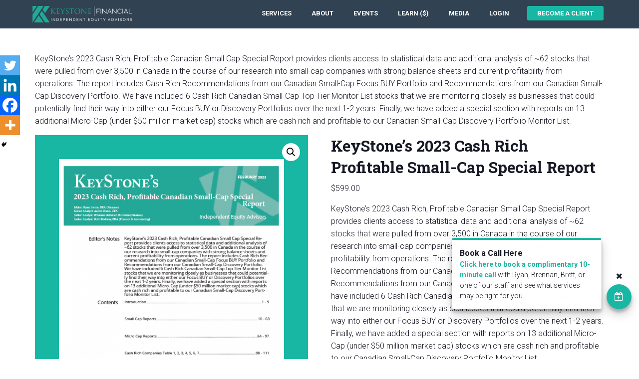

--- FILE ---
content_type: text/html; charset=UTF-8
request_url: https://keystocks.com/product/keystones-2023-cash-rich-profitable-small-cap-special-report/
body_size: 68419
content:
<!doctype html>
<html class="no-js" lang="en-US" >
	<head>
		<meta charset="UTF-8" />
<script type="text/javascript">
/* <![CDATA[ */
var gform;gform||(document.addEventListener("gform_main_scripts_loaded",function(){gform.scriptsLoaded=!0}),document.addEventListener("gform/theme/scripts_loaded",function(){gform.themeScriptsLoaded=!0}),window.addEventListener("DOMContentLoaded",function(){gform.domLoaded=!0}),gform={domLoaded:!1,scriptsLoaded:!1,themeScriptsLoaded:!1,isFormEditor:()=>"function"==typeof InitializeEditor,callIfLoaded:function(o){return!(!gform.domLoaded||!gform.scriptsLoaded||!gform.themeScriptsLoaded&&!gform.isFormEditor()||(gform.isFormEditor()&&console.warn("The use of gform.initializeOnLoaded() is deprecated in the form editor context and will be removed in Gravity Forms 3.1."),o(),0))},initializeOnLoaded:function(o){gform.callIfLoaded(o)||(document.addEventListener("gform_main_scripts_loaded",()=>{gform.scriptsLoaded=!0,gform.callIfLoaded(o)}),document.addEventListener("gform/theme/scripts_loaded",()=>{gform.themeScriptsLoaded=!0,gform.callIfLoaded(o)}),window.addEventListener("DOMContentLoaded",()=>{gform.domLoaded=!0,gform.callIfLoaded(o)}))},hooks:{action:{},filter:{}},addAction:function(o,r,e,t){gform.addHook("action",o,r,e,t)},addFilter:function(o,r,e,t){gform.addHook("filter",o,r,e,t)},doAction:function(o){gform.doHook("action",o,arguments)},applyFilters:function(o){return gform.doHook("filter",o,arguments)},removeAction:function(o,r){gform.removeHook("action",o,r)},removeFilter:function(o,r,e){gform.removeHook("filter",o,r,e)},addHook:function(o,r,e,t,n){null==gform.hooks[o][r]&&(gform.hooks[o][r]=[]);var d=gform.hooks[o][r];null==n&&(n=r+"_"+d.length),gform.hooks[o][r].push({tag:n,callable:e,priority:t=null==t?10:t})},doHook:function(r,o,e){var t;if(e=Array.prototype.slice.call(e,1),null!=gform.hooks[r][o]&&((o=gform.hooks[r][o]).sort(function(o,r){return o.priority-r.priority}),o.forEach(function(o){"function"!=typeof(t=o.callable)&&(t=window[t]),"action"==r?t.apply(null,e):e[0]=t.apply(null,e)})),"filter"==r)return e[0]},removeHook:function(o,r,t,n){var e;null!=gform.hooks[o][r]&&(e=(e=gform.hooks[o][r]).filter(function(o,r,e){return!!(null!=n&&n!=o.tag||null!=t&&t!=o.priority)}),gform.hooks[o][r]=e)}});
/* ]]> */
</script>

		<meta name="viewport" content="width=device-width, initial-scale=1.0" />
<!-- Facebook Pixel -->
<meta name="facebook-domain-verification" content="nlma0mg590fdy39qj3vkbbm6mi19gu" />
		
				<script async src="//pagead2.googlesyndication.com/pagead/js/adsbygoogle.js"></script>
		<script>
		 (adsbygoogle = window.adsbygoogle || []).push({
		   google_ad_client: "ca-pub-1843689169771989",
		   enable_page_level_ads: true
		 });
		</script>
		<meta name='robots' content='index, follow, max-image-preview:large, max-snippet:-1, max-video-preview:-1' />
	<style>img:is([sizes="auto" i], [sizes^="auto," i]) { contain-intrinsic-size: 3000px 1500px }</style>
	<script id="cookieyes" type="text/javascript" src="https://cdn-cookieyes.com/client_data/96fb5019c94f8cd80fde4d21/script.js"></script>
<!-- Google Tag Manager by PYS -->
    <script data-cfasync="false" data-pagespeed-no-defer>
	    window.dataLayerPYS = window.dataLayerPYS || [];
	</script>
<!-- End Google Tag Manager by PYS -->
<!-- Google Tag Manager for WordPress by gtm4wp.com -->
<script data-cfasync="false" data-pagespeed-no-defer>
	var gtm4wp_datalayer_name = "dataLayer";
	var dataLayer = dataLayer || [];
	const gtm4wp_use_sku_instead = false;
	const gtm4wp_currency = 'CAD';
	const gtm4wp_product_per_impression = false;
	const gtm4wp_clear_ecommerce = false;
</script>
<!-- End Google Tag Manager for WordPress by gtm4wp.com -->
	<!-- This site is optimized with the Yoast SEO plugin v23.4 - https://yoast.com/wordpress/plugins/seo/ -->
	<title>KeyStone’s 2023 Cash Rich Profitable Small-Cap Special Report - KeyStone Financial</title>
	<link rel="canonical" href="https://keystocks.com/product/keystones-2023-cash-rich-profitable-small-cap-special-report/" />
	<meta property="og:locale" content="en_US" />
	<meta property="og:type" content="article" />
	<meta property="og:title" content="KeyStone’s 2023 Cash Rich Profitable Small-Cap Special Report - KeyStone Financial" />
	<meta property="og:description" content="KeyStone’s 2023 Cash Rich, Profitable Canadian Small Cap Special Report provides clients access to statistical data and additional analysis of ~62 stocks that were pulled from over 3,500 in Canada in the course of our research into small-cap companies with strong balance sheets and current profitability from operations. The report includes Cash Rich Recommendations from our Canadian Small-Cap Focus BUY Portfolio and Recommendations from our Canadian Small-Cap Discovery Portfolio. We have included 6 Cash Rich Canadian Small-Cap Top Tier Monitor List stocks that we are monitoring closely as businesses that could potentially find their way into either our Focus BUY or Discovery Portfolios over the next 1-2 years. Finally, we have added a special section with reports on 13 additional Micro-Cap (under $50 million market cap) stocks which are cash rich and profitable to our Canadian Small-Cap Discovery Portfolio Monitor List." />
	<meta property="og:url" content="https://keystocks.com/product/keystones-2023-cash-rich-profitable-small-cap-special-report/" />
	<meta property="og:site_name" content="KeyStone Financial" />
	<meta property="article:modified_time" content="2023-06-14T23:22:31+00:00" />
	<meta property="og:image" content="https://keystocks.com/wp-content/uploads/2023/02/Screenshot-2023-02-17-at-4.27.25-PM.png" />
	<meta property="og:image:width" content="612" />
	<meta property="og:image:height" content="799" />
	<meta property="og:image:type" content="image/png" />
	<meta name="twitter:card" content="summary_large_image" />
	<meta name="twitter:label1" content="Est. reading time" />
	<meta name="twitter:data1" content="1 minute" />
	<script type="application/ld+json" class="yoast-schema-graph">{"@context":"https://schema.org","@graph":[{"@type":"WebPage","@id":"https://keystocks.com/product/keystones-2023-cash-rich-profitable-small-cap-special-report/","url":"https://keystocks.com/product/keystones-2023-cash-rich-profitable-small-cap-special-report/","name":"KeyStone’s 2023 Cash Rich Profitable Small-Cap Special Report - KeyStone Financial","isPartOf":{"@id":"https://keystocks.com/#website"},"primaryImageOfPage":{"@id":"https://keystocks.com/product/keystones-2023-cash-rich-profitable-small-cap-special-report/#primaryimage"},"image":{"@id":"https://keystocks.com/product/keystones-2023-cash-rich-profitable-small-cap-special-report/#primaryimage"},"thumbnailUrl":"https://keystocks.com/wp-content/uploads/2023/02/Screenshot-2023-02-17-at-4.27.25-PM.png","datePublished":"2023-02-18T01:17:30+00:00","dateModified":"2023-06-14T23:22:31+00:00","breadcrumb":{"@id":"https://keystocks.com/product/keystones-2023-cash-rich-profitable-small-cap-special-report/#breadcrumb"},"inLanguage":"en-US","potentialAction":[{"@type":"ReadAction","target":["https://keystocks.com/product/keystones-2023-cash-rich-profitable-small-cap-special-report/"]}]},{"@type":"ImageObject","inLanguage":"en-US","@id":"https://keystocks.com/product/keystones-2023-cash-rich-profitable-small-cap-special-report/#primaryimage","url":"https://keystocks.com/wp-content/uploads/2023/02/Screenshot-2023-02-17-at-4.27.25-PM.png","contentUrl":"https://keystocks.com/wp-content/uploads/2023/02/Screenshot-2023-02-17-at-4.27.25-PM.png","width":612,"height":799},{"@type":"BreadcrumbList","@id":"https://keystocks.com/product/keystones-2023-cash-rich-profitable-small-cap-special-report/#breadcrumb","itemListElement":[{"@type":"ListItem","position":1,"name":"Home","item":"https://keystocks.com/"},{"@type":"ListItem","position":2,"name":"Learn ($)","item":"https://keystocks.com/shop/"},{"@type":"ListItem","position":3,"name":"KeyStone’s 2023 Cash Rich Profitable Small-Cap Special Report"}]},{"@type":"WebSite","@id":"https://keystocks.com/#website","url":"https://keystocks.com/","name":"KeyStone Financial","description":"Independent Equity Advisors","potentialAction":[{"@type":"SearchAction","target":{"@type":"EntryPoint","urlTemplate":"https://keystocks.com/?s={search_term_string}"},"query-input":{"@type":"PropertyValueSpecification","valueRequired":true,"valueName":"search_term_string"}}],"inLanguage":"en-US"}]}</script>
	<!-- / Yoast SEO plugin. -->


<link rel='dns-prefetch' href='//player.vimeo.com' />
<link rel='dns-prefetch' href='//use.fontawesome.com' />
<link rel='dns-prefetch' href='//www.google.com' />
<link rel='dns-prefetch' href='//fonts.googleapis.com' />
<link rel="alternate" type="text/calendar" title="KeyStone Financial &raquo; iCal Feed" href="https://keystocks.com/events/?ical=1" />
<style id="woo-sctr-frontend-countdown-style" type="text/css">.woo-sctr-shortcode-wrap-wrap.woo-sctr-shortcode-wrap-wrap-salescountdowntimer{display:block;text-align:center;}.woo-sctr-shortcode-wrap-wrap.woo-sctr-shortcode-wrap-wrap-salescountdowntimer .woo-sctr-shortcode-countdown-1{color:#314352;}.woo-sctr-shortcode-wrap-wrap.woo-sctr-shortcode-wrap-wrap-salescountdowntimer .woo-sctr-shortcode-countdown-1 .woo-sctr-shortcode-countdown-value,.woo-sctr-shortcode-wrap-wrap.woo-sctr-shortcode-wrap-wrap-salescountdowntimer .woo-sctr-shortcode-countdown-1 .woo-sctr-shortcode-countdown-value-container{color:#16a897;background:#efefef;font-size:30px;}.woo-sctr-shortcode-wrap-wrap.woo-sctr-shortcode-wrap-wrap-salescountdowntimer .woo-sctr-shortcode-countdown-1 .woo-sctr-shortcode-countdown-text{color:#314352;font-size:15px;}</style><link rel='stylesheet' id='wc-moneris-checkout-block-css' href='https://keystocks.com/wp-content/plugins/woocommerce-gateway-moneris/assets/css/blocks/wc-moneris-checkout-block.css' type='text/css' media='all' />
<link rel='stylesheet' id='wc-blocks-integration-css' href='https://keystocks.com/wp-content/plugins/woocommerce-subscriptions/build/index.css' type='text/css' media='all' />
<link rel='stylesheet' id='wp-block-library-css' href='https://keystocks.com/wp-includes/css/dist/block-library/style.min.css' type='text/css' media='all' />
<style id='classic-theme-styles-inline-css' type='text/css'>
/*! This file is auto-generated */
.wp-block-button__link{color:#fff;background-color:#32373c;border-radius:9999px;box-shadow:none;text-decoration:none;padding:calc(.667em + 2px) calc(1.333em + 2px);font-size:1.125em}.wp-block-file__button{background:#32373c;color:#fff;text-decoration:none}
</style>
<style id='flux-checkout-cross-sell-style-inline-css' type='text/css'>
/*!**************************************************************************************************************************************************************************************************************************************************!*\
  !*** css ./node_modules/css-loader/dist/cjs.js??ruleSet[1].rules[4].use[1]!./node_modules/postcss-loader/dist/cjs.js??ruleSet[1].rules[4].use[2]!./node_modules/sass-loader/dist/cjs.js??ruleSet[1].rules[4].use[3]!./src/cross-sell/style.scss ***!
  \**************************************************************************************************************************************************************************************************************************************************/


</style>
<style id='flux-checkout-elements-placeholder-style-inline-css' type='text/css'>
/*!************************************************************************************************************************************************************************************************************************************************************!*\
  !*** css ./node_modules/css-loader/dist/cjs.js??ruleSet[1].rules[4].use[1]!./node_modules/postcss-loader/dist/cjs.js??ruleSet[1].rules[4].use[2]!./node_modules/sass-loader/dist/cjs.js??ruleSet[1].rules[4].use[3]!./src/elements-placeholder/style.scss ***!
  \************************************************************************************************************************************************************************************************************************************************************/


</style>
<link rel='stylesheet' id='wc-memberships-blocks-css' href='https://keystocks.com/wp-content/plugins/woocommerce-memberships/assets/css/blocks/wc-memberships-blocks.min.css' type='text/css' media='all' />
<style id='global-styles-inline-css' type='text/css'>
:root{--wp--preset--aspect-ratio--square: 1;--wp--preset--aspect-ratio--4-3: 4/3;--wp--preset--aspect-ratio--3-4: 3/4;--wp--preset--aspect-ratio--3-2: 3/2;--wp--preset--aspect-ratio--2-3: 2/3;--wp--preset--aspect-ratio--16-9: 16/9;--wp--preset--aspect-ratio--9-16: 9/16;--wp--preset--color--black: #000000;--wp--preset--color--cyan-bluish-gray: #abb8c3;--wp--preset--color--white: #ffffff;--wp--preset--color--pale-pink: #f78da7;--wp--preset--color--vivid-red: #cf2e2e;--wp--preset--color--luminous-vivid-orange: #ff6900;--wp--preset--color--luminous-vivid-amber: #fcb900;--wp--preset--color--light-green-cyan: #7bdcb5;--wp--preset--color--vivid-green-cyan: #00d084;--wp--preset--color--pale-cyan-blue: #8ed1fc;--wp--preset--color--vivid-cyan-blue: #0693e3;--wp--preset--color--vivid-purple: #9b51e0;--wp--preset--gradient--vivid-cyan-blue-to-vivid-purple: linear-gradient(135deg,rgba(6,147,227,1) 0%,rgb(155,81,224) 100%);--wp--preset--gradient--light-green-cyan-to-vivid-green-cyan: linear-gradient(135deg,rgb(122,220,180) 0%,rgb(0,208,130) 100%);--wp--preset--gradient--luminous-vivid-amber-to-luminous-vivid-orange: linear-gradient(135deg,rgba(252,185,0,1) 0%,rgba(255,105,0,1) 100%);--wp--preset--gradient--luminous-vivid-orange-to-vivid-red: linear-gradient(135deg,rgba(255,105,0,1) 0%,rgb(207,46,46) 100%);--wp--preset--gradient--very-light-gray-to-cyan-bluish-gray: linear-gradient(135deg,rgb(238,238,238) 0%,rgb(169,184,195) 100%);--wp--preset--gradient--cool-to-warm-spectrum: linear-gradient(135deg,rgb(74,234,220) 0%,rgb(151,120,209) 20%,rgb(207,42,186) 40%,rgb(238,44,130) 60%,rgb(251,105,98) 80%,rgb(254,248,76) 100%);--wp--preset--gradient--blush-light-purple: linear-gradient(135deg,rgb(255,206,236) 0%,rgb(152,150,240) 100%);--wp--preset--gradient--blush-bordeaux: linear-gradient(135deg,rgb(254,205,165) 0%,rgb(254,45,45) 50%,rgb(107,0,62) 100%);--wp--preset--gradient--luminous-dusk: linear-gradient(135deg,rgb(255,203,112) 0%,rgb(199,81,192) 50%,rgb(65,88,208) 100%);--wp--preset--gradient--pale-ocean: linear-gradient(135deg,rgb(255,245,203) 0%,rgb(182,227,212) 50%,rgb(51,167,181) 100%);--wp--preset--gradient--electric-grass: linear-gradient(135deg,rgb(202,248,128) 0%,rgb(113,206,126) 100%);--wp--preset--gradient--midnight: linear-gradient(135deg,rgb(2,3,129) 0%,rgb(40,116,252) 100%);--wp--preset--font-size--small: 13px;--wp--preset--font-size--medium: 20px;--wp--preset--font-size--large: 36px;--wp--preset--font-size--x-large: 42px;--wp--preset--spacing--20: 0.44rem;--wp--preset--spacing--30: 0.67rem;--wp--preset--spacing--40: 1rem;--wp--preset--spacing--50: 1.5rem;--wp--preset--spacing--60: 2.25rem;--wp--preset--spacing--70: 3.38rem;--wp--preset--spacing--80: 5.06rem;--wp--preset--shadow--natural: 6px 6px 9px rgba(0, 0, 0, 0.2);--wp--preset--shadow--deep: 12px 12px 50px rgba(0, 0, 0, 0.4);--wp--preset--shadow--sharp: 6px 6px 0px rgba(0, 0, 0, 0.2);--wp--preset--shadow--outlined: 6px 6px 0px -3px rgba(255, 255, 255, 1), 6px 6px rgba(0, 0, 0, 1);--wp--preset--shadow--crisp: 6px 6px 0px rgba(0, 0, 0, 1);}:where(.is-layout-flex){gap: 0.5em;}:where(.is-layout-grid){gap: 0.5em;}body .is-layout-flex{display: flex;}.is-layout-flex{flex-wrap: wrap;align-items: center;}.is-layout-flex > :is(*, div){margin: 0;}body .is-layout-grid{display: grid;}.is-layout-grid > :is(*, div){margin: 0;}:where(.wp-block-columns.is-layout-flex){gap: 2em;}:where(.wp-block-columns.is-layout-grid){gap: 2em;}:where(.wp-block-post-template.is-layout-flex){gap: 1.25em;}:where(.wp-block-post-template.is-layout-grid){gap: 1.25em;}.has-black-color{color: var(--wp--preset--color--black) !important;}.has-cyan-bluish-gray-color{color: var(--wp--preset--color--cyan-bluish-gray) !important;}.has-white-color{color: var(--wp--preset--color--white) !important;}.has-pale-pink-color{color: var(--wp--preset--color--pale-pink) !important;}.has-vivid-red-color{color: var(--wp--preset--color--vivid-red) !important;}.has-luminous-vivid-orange-color{color: var(--wp--preset--color--luminous-vivid-orange) !important;}.has-luminous-vivid-amber-color{color: var(--wp--preset--color--luminous-vivid-amber) !important;}.has-light-green-cyan-color{color: var(--wp--preset--color--light-green-cyan) !important;}.has-vivid-green-cyan-color{color: var(--wp--preset--color--vivid-green-cyan) !important;}.has-pale-cyan-blue-color{color: var(--wp--preset--color--pale-cyan-blue) !important;}.has-vivid-cyan-blue-color{color: var(--wp--preset--color--vivid-cyan-blue) !important;}.has-vivid-purple-color{color: var(--wp--preset--color--vivid-purple) !important;}.has-black-background-color{background-color: var(--wp--preset--color--black) !important;}.has-cyan-bluish-gray-background-color{background-color: var(--wp--preset--color--cyan-bluish-gray) !important;}.has-white-background-color{background-color: var(--wp--preset--color--white) !important;}.has-pale-pink-background-color{background-color: var(--wp--preset--color--pale-pink) !important;}.has-vivid-red-background-color{background-color: var(--wp--preset--color--vivid-red) !important;}.has-luminous-vivid-orange-background-color{background-color: var(--wp--preset--color--luminous-vivid-orange) !important;}.has-luminous-vivid-amber-background-color{background-color: var(--wp--preset--color--luminous-vivid-amber) !important;}.has-light-green-cyan-background-color{background-color: var(--wp--preset--color--light-green-cyan) !important;}.has-vivid-green-cyan-background-color{background-color: var(--wp--preset--color--vivid-green-cyan) !important;}.has-pale-cyan-blue-background-color{background-color: var(--wp--preset--color--pale-cyan-blue) !important;}.has-vivid-cyan-blue-background-color{background-color: var(--wp--preset--color--vivid-cyan-blue) !important;}.has-vivid-purple-background-color{background-color: var(--wp--preset--color--vivid-purple) !important;}.has-black-border-color{border-color: var(--wp--preset--color--black) !important;}.has-cyan-bluish-gray-border-color{border-color: var(--wp--preset--color--cyan-bluish-gray) !important;}.has-white-border-color{border-color: var(--wp--preset--color--white) !important;}.has-pale-pink-border-color{border-color: var(--wp--preset--color--pale-pink) !important;}.has-vivid-red-border-color{border-color: var(--wp--preset--color--vivid-red) !important;}.has-luminous-vivid-orange-border-color{border-color: var(--wp--preset--color--luminous-vivid-orange) !important;}.has-luminous-vivid-amber-border-color{border-color: var(--wp--preset--color--luminous-vivid-amber) !important;}.has-light-green-cyan-border-color{border-color: var(--wp--preset--color--light-green-cyan) !important;}.has-vivid-green-cyan-border-color{border-color: var(--wp--preset--color--vivid-green-cyan) !important;}.has-pale-cyan-blue-border-color{border-color: var(--wp--preset--color--pale-cyan-blue) !important;}.has-vivid-cyan-blue-border-color{border-color: var(--wp--preset--color--vivid-cyan-blue) !important;}.has-vivid-purple-border-color{border-color: var(--wp--preset--color--vivid-purple) !important;}.has-vivid-cyan-blue-to-vivid-purple-gradient-background{background: var(--wp--preset--gradient--vivid-cyan-blue-to-vivid-purple) !important;}.has-light-green-cyan-to-vivid-green-cyan-gradient-background{background: var(--wp--preset--gradient--light-green-cyan-to-vivid-green-cyan) !important;}.has-luminous-vivid-amber-to-luminous-vivid-orange-gradient-background{background: var(--wp--preset--gradient--luminous-vivid-amber-to-luminous-vivid-orange) !important;}.has-luminous-vivid-orange-to-vivid-red-gradient-background{background: var(--wp--preset--gradient--luminous-vivid-orange-to-vivid-red) !important;}.has-very-light-gray-to-cyan-bluish-gray-gradient-background{background: var(--wp--preset--gradient--very-light-gray-to-cyan-bluish-gray) !important;}.has-cool-to-warm-spectrum-gradient-background{background: var(--wp--preset--gradient--cool-to-warm-spectrum) !important;}.has-blush-light-purple-gradient-background{background: var(--wp--preset--gradient--blush-light-purple) !important;}.has-blush-bordeaux-gradient-background{background: var(--wp--preset--gradient--blush-bordeaux) !important;}.has-luminous-dusk-gradient-background{background: var(--wp--preset--gradient--luminous-dusk) !important;}.has-pale-ocean-gradient-background{background: var(--wp--preset--gradient--pale-ocean) !important;}.has-electric-grass-gradient-background{background: var(--wp--preset--gradient--electric-grass) !important;}.has-midnight-gradient-background{background: var(--wp--preset--gradient--midnight) !important;}.has-small-font-size{font-size: var(--wp--preset--font-size--small) !important;}.has-medium-font-size{font-size: var(--wp--preset--font-size--medium) !important;}.has-large-font-size{font-size: var(--wp--preset--font-size--large) !important;}.has-x-large-font-size{font-size: var(--wp--preset--font-size--x-large) !important;}
:where(.wp-block-post-template.is-layout-flex){gap: 1.25em;}:where(.wp-block-post-template.is-layout-grid){gap: 1.25em;}
:where(.wp-block-columns.is-layout-flex){gap: 2em;}:where(.wp-block-columns.is-layout-grid){gap: 2em;}
:root :where(.wp-block-pullquote){font-size: 1.5em;line-height: 1.6;}
</style>
<link rel='stylesheet' id='affwp-forms-css' href='https://keystocks.com/wp-content/plugins/affiliate-wp/assets/css/forms.min.css' type='text/css' media='all' />
<link rel='stylesheet' id='wise-chat-pro-libs-css' href='https://keystocks.com/wp-content/plugins/wise-chat-pro/assets/css/wise-chat-pro-libs.min.css' type='text/css' media='all' />
<link rel='stylesheet' id='wise-chat-pro-core-css' href='https://keystocks.com/wp-content/plugins/wise-chat-pro/assets/css/wise-chat-pro.min.css' type='text/css' media='all' />
<link rel='stylesheet' id='wpmenucart-icons-css' href='https://keystocks.com/wp-content/plugins/woocommerce-menu-bar-cart/assets/css/wpmenucart-icons.min.css' type='text/css' media='all' />
<style id='wpmenucart-icons-inline-css' type='text/css'>
@font-face{font-family:WPMenuCart;src:url(https://keystocks.com/wp-content/plugins/woocommerce-menu-bar-cart/assets/fonts/WPMenuCart.eot);src:url(https://keystocks.com/wp-content/plugins/woocommerce-menu-bar-cart/assets/fonts/WPMenuCart.eot?#iefix) format('embedded-opentype'),url(https://keystocks.com/wp-content/plugins/woocommerce-menu-bar-cart/assets/fonts/WPMenuCart.woff2) format('woff2'),url(https://keystocks.com/wp-content/plugins/woocommerce-menu-bar-cart/assets/fonts/WPMenuCart.woff) format('woff'),url(https://keystocks.com/wp-content/plugins/woocommerce-menu-bar-cart/assets/fonts/WPMenuCart.ttf) format('truetype'),url(https://keystocks.com/wp-content/plugins/woocommerce-menu-bar-cart/assets/fonts/WPMenuCart.svg#WPMenuCart) format('svg');font-weight:400;font-style:normal;font-display:swap}
</style>
<link rel='stylesheet' id='wpmenucart-css' href='https://keystocks.com/wp-content/plugins/woocommerce-menu-bar-cart/assets/css/wpmenucart-main.min.css' type='text/css' media='all' />
<link rel='stylesheet' id='photoswipe-css' href='https://keystocks.com/wp-content/plugins/woocommerce/assets/css/photoswipe/photoswipe.min.css' type='text/css' media='all' />
<link rel='stylesheet' id='photoswipe-default-skin-css' href='https://keystocks.com/wp-content/plugins/woocommerce/assets/css/photoswipe/default-skin/default-skin.min.css' type='text/css' media='all' />
<link rel='stylesheet' id='woocommerce-layout-css' href='https://keystocks.com/wp-content/plugins/woocommerce/assets/css/woocommerce-layout.css' type='text/css' media='all' />
<link rel='stylesheet' id='woocommerce-smallscreen-css' href='https://keystocks.com/wp-content/plugins/woocommerce/assets/css/woocommerce-smallscreen.css' type='text/css' media='only screen and (max-width: 768px)' />
<link rel='stylesheet' id='woocommerce-general-css' href='https://keystocks.com/wp-content/plugins/woocommerce/assets/css/woocommerce.css' type='text/css' media='all' />
<style id='woocommerce-inline-inline-css' type='text/css'>
.woocommerce form .form-row .required { visibility: visible; }
</style>
<link rel='stylesheet' id='wc-mnm-frontend-css' href='https://keystocks.com/wp-content/plugins/woocommerce-mix-and-match-products/assets/css/frontend/mnm-frontend.min.css' type='text/css' media='all' />
<link rel='stylesheet' id='brands-styles-css' href='https://keystocks.com/wp-content/plugins/woocommerce/assets/css/brands.css' type='text/css' media='all' />
<link rel='stylesheet' id='wc-memberships-frontend-css' href='https://keystocks.com/wp-content/plugins/woocommerce-memberships/assets/css/frontend/wc-memberships-frontend.min.css' type='text/css' media='all' />
<link rel='stylesheet' id='googlefonts-css' href='https://fonts.googleapis.com/css?family=Roboto+Slab%3A700%7CRoboto%3A300%2C300i%2C700%2C700i' type='text/css' media='all' />
<link rel='stylesheet' id='main-stylesheet-css' href='https://keystocks.com/wp-content/themes/keystone/dist/assets/css/app.css' type='text/css' media='all' />
<link rel='stylesheet' id='newmain-stylesheet-css' href='https://keystocks.com/wp-content/themes/keystone/css/newmain.css' type='text/css' media='all' />
<link rel='stylesheet' id='select2-css' href='https://keystocks.com/wp-content/plugins/woocommerce/assets/css/select2.css' type='text/css' media='all' />
<link rel='stylesheet' id='heateor_sss_frontend_css-css' href='https://keystocks.com/wp-content/plugins/sassy-social-share/public/css/sassy-social-share-public.css' type='text/css' media='all' />
<style id='heateor_sss_frontend_css-inline-css' type='text/css'>
.heateor_sss_button_instagram span.heateor_sss_svg,a.heateor_sss_instagram span.heateor_sss_svg{background:radial-gradient(circle at 30% 107%,#fdf497 0,#fdf497 5%,#fd5949 45%,#d6249f 60%,#285aeb 90%)}.heateor_sss_horizontal_sharing .heateor_sss_svg,.heateor_sss_standard_follow_icons_container .heateor_sss_svg{color:#fff;border-width:0px;border-style:solid;border-color:transparent}.heateor_sss_horizontal_sharing .heateorSssTCBackground{color:#666}.heateor_sss_horizontal_sharing span.heateor_sss_svg:hover,.heateor_sss_standard_follow_icons_container span.heateor_sss_svg:hover{border-color:transparent;}.heateor_sss_vertical_sharing span.heateor_sss_svg,.heateor_sss_floating_follow_icons_container span.heateor_sss_svg{color:#fff;border-width:0px;border-style:solid;border-color:transparent;}.heateor_sss_vertical_sharing .heateorSssTCBackground{color:#666;}.heateor_sss_vertical_sharing span.heateor_sss_svg:hover,.heateor_sss_floating_follow_icons_container span.heateor_sss_svg:hover{border-color:transparent;}@media screen and (max-width:783px) {.heateor_sss_vertical_sharing{display:none!important}}div.heateor_sss_mobile_footer{display:none;}@media screen and (max-width:783px){div.heateor_sss_bottom_sharing .heateorSssTCBackground{background-color:white}div.heateor_sss_bottom_sharing{width:100%!important;left:0!important;}div.heateor_sss_bottom_sharing a{width:25% !important;}div.heateor_sss_bottom_sharing .heateor_sss_svg{width: 100% !important;}div.heateor_sss_bottom_sharing div.heateorSssTotalShareCount{font-size:1em!important;line-height:28px!important}div.heateor_sss_bottom_sharing div.heateorSssTotalShareText{font-size:.7em!important;line-height:0px!important}div.heateor_sss_mobile_footer{display:block;height:40px;}.heateor_sss_bottom_sharing{padding:0!important;display:block!important;width:auto!important;bottom:-2px!important;top: auto!important;}.heateor_sss_bottom_sharing .heateor_sss_square_count{line-height:inherit;}.heateor_sss_bottom_sharing .heateorSssSharingArrow{display:none;}.heateor_sss_bottom_sharing .heateorSssTCBackground{margin-right:1.1em!important}}
</style>
<link rel='stylesheet' id='wc-mnm-checkout-blocks-css' href='https://keystocks.com/wp-content/plugins/woocommerce-mix-and-match-products/assets/css/frontend/blocks/checkout-blocks.css' type='text/css' media='all' />
<link rel='stylesheet' id='wc-pb-checkout-blocks-css' href='https://keystocks.com/wp-content/plugins/woocommerce-product-bundles/assets/css/frontend/checkout-blocks.css' type='text/css' media='all' />
<link rel='stylesheet' id='wc-bundle-style-css' href='https://keystocks.com/wp-content/plugins/woocommerce-product-bundles/assets/css/frontend/woocommerce.css' type='text/css' media='all' />
<script type="text/javascript" src="https://keystocks.com/wp-includes/js/jquery/jquery.min.js" id="jquery-core-js"></script>
<script type="text/javascript" src="https://keystocks.com/wp-includes/js/jquery/jquery-migrate.min.js" id="jquery-migrate-js"></script>
<script type="text/javascript" src="https://keystocks.com/wp-content/plugins/woocommerce/assets/js/jquery-blockui/jquery.blockUI.min.js" id="jquery-blockui-js" defer="defer" data-wp-strategy="defer"></script>
<script type="text/javascript" id="wc-add-to-cart-js-extra">
/* <![CDATA[ */
var wc_add_to_cart_params = {"ajax_url":"\/wp-admin\/admin-ajax.php","wc_ajax_url":"\/?wc-ajax=%%endpoint%%","i18n_view_cart":"View cart","cart_url":"https:\/\/keystocks.com\/cart\/","is_cart":"","cart_redirect_after_add":"yes"};
/* ]]> */
</script>
<script type="text/javascript" src="https://keystocks.com/wp-content/plugins/woocommerce/assets/js/frontend/add-to-cart.min.js" id="wc-add-to-cart-js" defer="defer" data-wp-strategy="defer"></script>
<script type="text/javascript" src="https://keystocks.com/wp-content/plugins/woocommerce/assets/js/zoom/jquery.zoom.min.js" id="zoom-js" defer="defer" data-wp-strategy="defer"></script>
<script type="text/javascript" src="https://keystocks.com/wp-content/plugins/woocommerce/assets/js/flexslider/jquery.flexslider.min.js" id="flexslider-js" defer="defer" data-wp-strategy="defer"></script>
<script type="text/javascript" src="https://keystocks.com/wp-content/plugins/woocommerce/assets/js/photoswipe/photoswipe.min.js" id="photoswipe-js" defer="defer" data-wp-strategy="defer"></script>
<script type="text/javascript" src="https://keystocks.com/wp-content/plugins/woocommerce/assets/js/photoswipe/photoswipe-ui-default.min.js" id="photoswipe-ui-default-js" defer="defer" data-wp-strategy="defer"></script>
<script type="text/javascript" id="wc-single-product-js-extra">
/* <![CDATA[ */
var wc_single_product_params = {"i18n_required_rating_text":"Please select a rating","i18n_rating_options":["1 of 5 stars","2 of 5 stars","3 of 5 stars","4 of 5 stars","5 of 5 stars"],"i18n_product_gallery_trigger_text":"View full-screen image gallery","review_rating_required":"yes","flexslider":{"rtl":false,"animation":"slide","smoothHeight":true,"directionNav":false,"controlNav":"thumbnails","slideshow":false,"animationSpeed":500,"animationLoop":false,"allowOneSlide":false},"zoom_enabled":"1","zoom_options":[],"photoswipe_enabled":"1","photoswipe_options":{"shareEl":false,"closeOnScroll":false,"history":false,"hideAnimationDuration":0,"showAnimationDuration":0},"flexslider_enabled":"1"};
/* ]]> */
</script>
<script type="text/javascript" src="https://keystocks.com/wp-content/plugins/woocommerce/assets/js/frontend/single-product.min.js" id="wc-single-product-js" defer="defer" data-wp-strategy="defer"></script>
<script type="text/javascript" src="https://keystocks.com/wp-content/plugins/woocommerce/assets/js/js-cookie/js.cookie.min.js" id="js-cookie-js" defer="defer" data-wp-strategy="defer"></script>
<script type="text/javascript" id="woocommerce-js-extra">
/* <![CDATA[ */
var woocommerce_params = {"ajax_url":"\/wp-admin\/admin-ajax.php","wc_ajax_url":"\/?wc-ajax=%%endpoint%%","i18n_password_show":"Show password","i18n_password_hide":"Hide password"};
/* ]]> */
</script>
<script type="text/javascript" src="https://keystocks.com/wp-content/plugins/woocommerce/assets/js/frontend/woocommerce.min.js" id="woocommerce-js" defer="defer" data-wp-strategy="defer"></script>
<script type="text/javascript" id="jquery-cookie-js-extra">
/* <![CDATA[ */
var affwp_scripts = {"ajaxurl":"https:\/\/keystocks.com\/wp-admin\/admin-ajax.php"};
/* ]]> */
</script>
<script type="text/javascript" src="https://keystocks.com/wp-content/plugins/woocommerce/assets/js/jquery-cookie/jquery.cookie.min.js" id="jquery-cookie-js" data-wp-strategy="defer"></script>
<script type="text/javascript" id="affwp-tracking-js-extra">
/* <![CDATA[ */
var affwp_debug_vars = {"integrations":{"woocommerce":"WooCommerce"},"version":"2.2.10","currency":"CAD"};
/* ]]> */
</script>
<script type="text/javascript" src="https://keystocks.com/wp-content/plugins/affiliate-wp/assets/js/tracking.min.js" id="affwp-tracking-js"></script>
<script type="text/javascript" id="WCPAY_ASSETS-js-extra">
/* <![CDATA[ */
var wcpayAssets = {"url":"https:\/\/keystocks.com\/wp-content\/plugins\/woocommerce-payments\/dist\/"};
/* ]]> */
</script>
<link rel="https://api.w.org/" href="https://keystocks.com/wp-json/" /><link rel="alternate" title="JSON" type="application/json" href="https://keystocks.com/wp-json/wp/v2/product/65676" /><link rel="alternate" title="oEmbed (JSON)" type="application/json+oembed" href="https://keystocks.com/wp-json/oembed/1.0/embed?url=https%3A%2F%2Fkeystocks.com%2Fproduct%2Fkeystones-2023-cash-rich-profitable-small-cap-special-report%2F" />
<link rel="alternate" title="oEmbed (XML)" type="text/xml+oembed" href="https://keystocks.com/wp-json/oembed/1.0/embed?url=https%3A%2F%2Fkeystocks.com%2Fproduct%2Fkeystones-2023-cash-rich-profitable-small-cap-special-report%2F&#038;format=xml" />
<!-- Google Tag Manager -->
<script>(function(w,d,s,l,i){w[l]=w[l]||[];w[l].push({'gtm.start':
new Date().getTime(),event:'gtm.js'});var f=d.getElementsByTagName(s)[0],
j=d.createElement(s),dl=l!='dataLayer'?'&l='+l:'';j.async=true;j.src=
'https://www.googletagmanager.com/gtm.js?id='+i+dl;f.parentNode.insertBefore(j,f);
})(window,document,'script','dataLayer','GTM-PPQTVBR');</script>
<!-- End Google Tag Manager -->
<!-- Ahrefs SEO Project Tracking -->
<script src="https://analytics.ahrefs.com/analytics.js" data-key="9EuNV0bKQGQNpYyUimwv1Q" async></script>
<!-- Ahrefs SEO Project Tracking -->
<script type="text/javascript">
_linkedin_partner_id = "7425076";
window._linkedin_data_partner_ids = window._linkedin_data_partner_ids || [];
window._linkedin_data_partner_ids.push(_linkedin_partner_id);
</script><script type="text/javascript">
(function(l) {
if (!l){window.lintrk = function(a,b){window.lintrk.q.push([a,b])};
window.lintrk.q=[]}
var s = document.getElementsByTagName("script")[0];
var b = document.createElement("script");
b.type = "text/javascript";b.async = true;
b.src = "https://snap.licdn.com/li.lms-analytics/insight.min.js";
s.parentNode.insertBefore(b, s);})(window.lintrk);
</script>
<noscript>
<img height="1" width="1" style="display:none;" alt="" src="https://px.ads.linkedin.com/collect/?pid=7425076&fmt=gif" />
</noscript><script>  var el_i13_login_captcha=null; var el_i13_register_captcha=null; </script><!-- Starting: WooCommerce Conversion Tracking (https://wordpress.org/plugins/woocommerce-conversion-tracking/) -->
        <script>
            !function(f,b,e,v,n,t,s){if(f.fbq)return;n=f.fbq=function(){n.callMethod?
            n.callMethod.apply(n,arguments):n.queue.push(arguments)};if(!f._fbq)f._fbq=n;
            n.push=n;n.loaded=!0;n.version='2.0';n.queue=[];t=b.createElement(e);t.async=!0;
            t.src=v;s=b.getElementsByTagName(e)[0];s.parentNode.insertBefore(t,s)}(window,
            document,'script','https://connect.facebook.net/en_US/fbevents.js');

            fbq('init', '2463509850640124', {});fbq('track', 'PageView', {});        </script>
                <script>
            (function (window, document) {
                if (window.wcfbq) return;
                window.wcfbq = (function () {
                    if (arguments.length > 0) {
                        var pixelId, trackType, contentObj;

                        if (typeof arguments[0] == 'string') pixelId = arguments[0];
                        if (typeof arguments[1] == 'string') trackType = arguments[1];
                        if (typeof arguments[2] == 'object') contentObj = arguments[2];

                        var params = [];
                        if (typeof pixelId === 'string' && pixelId.replace(/\s+/gi, '') != '' &&
                        typeof trackType === 'string' && trackType.replace(/\s+/gi, '')) {
                            params.push('id=' + encodeURIComponent(pixelId));
                            switch (trackType) {
                                case 'PageView':
                                case 'ViewContent':
                                case 'Search':
                                case 'AddToCart':
                                case 'InitiateCheckout':
                                case 'AddPaymentInfo':
                                case 'Lead':
                                case 'CompleteRegistration':
                                case 'Purchase':
                                case 'AddToWishlist':
                                    params.push('ev=' + encodeURIComponent(trackType));
                                    break;
                                default:
                                    return;
                            }

                            params.push('dl=' + encodeURIComponent(document.location.href));
                            if (document.referrer) params.push('rl=' + encodeURIComponent(document.referrer));
                            params.push('if=false');
                            params.push('ts=' + new Date().getTime());

                            if (typeof contentObj == 'object') {
                                for (var u in contentObj) {
                                    if (typeof contentObj[u] == 'object' && contentObj[u] instanceof Array) {
                                        if (contentObj[u].length > 0) {
                                            for (var y = 0; y < contentObj[u].length; y++) { contentObj[u][y] = (contentObj[u][y] + '').replace(/^\s+|\s+$/gi, '').replace(/\s+/gi, ' ').replace(/,/gi, '§'); }
                                            params.push('cd[' + u + ']=' + encodeURIComponent(contentObj[u].join(',').replace(/^/gi, '[\'').replace(/$/gi, '\']').replace(/,/gi, '\',\'').replace(/§/gi, '\,')));
                                        }
                                    }
                                    else if (typeof contentObj[u] == 'string')
                                        params.push('cd[' + u + ']=' + encodeURIComponent(contentObj[u]));
                                }
                            }

                            params.push('v=' + encodeURIComponent('2.7.19'));

                            var imgId = new Date().getTime();
                            var img = document.createElement('img');
                            img.id = 'fb_' + imgId, img.src = 'https://www.facebook.com/tr/?' + params.join('&'), img.width = 1, img.height = 1, img.style = 'display:none;';
                            document.body.appendChild(img);
                            window.setTimeout(function () { var t = document.getElementById('fb_' + imgId); t.parentElement.removeChild(t); }, 1000);
                        }
                    }
                });
            })(window, document);
        </script>
                <script type="text/javascript">
            jQuery(function($) {
                $(document).on('added_to_cart', function (event, fragments, dhash, button) {
                    var currencySymbol = $($(button.get()[0]).closest('.product')
                        .find('.woocommerce-Price-currencySymbol').get()[0]).text();

                    var price = $(button.get()[0]).closest('.product').find('.amount').text();
                    var originalPrice = price.split(currencySymbol).slice(-1).pop();

                    wcfbq('2463509850640124', 'AddToCart', {
                        content_ids: [ $(button).data('product_id') ],
                        content_type: 'product',
                        value: originalPrice,
                        currency: 'CAD'
                    });
                });
            });
        </script>
                <script async src="https://www.googletagmanager.com/gtag/js?id=AW-789462556&l=dataLayerPYS"></script>
        <script>
            window.dataLayerPYS = window.dataLayerPYS || [];
            function gtag(){dataLayerPYS.push(arguments)};
            gtag('js', new Date());

            gtag('config', 'AW-789462556');
        </script>
        <!-- End: WooCommerce Conversion Tracking Codes -->
		<script type="text/javascript">
		var AFFWP = AFFWP || {};
		AFFWP.referral_var = 'ref';
		AFFWP.expiration = 31;
		AFFWP.debug = 0;


		AFFWP.referral_credit_last = 1;
		</script>
<meta name="et-api-version" content="v1"><meta name="et-api-origin" content="https://keystocks.com"><link rel="https://theeventscalendar.com/" href="https://keystocks.com/wp-json/tribe/tickets/v1/" /><meta name="tec-api-version" content="v1"><meta name="tec-api-origin" content="https://keystocks.com"><link rel="alternate" href="https://keystocks.com/wp-json/tribe/events/v1/" />
<!-- Google Tag Manager for WordPress by gtm4wp.com -->
<!-- GTM Container placement set to off -->
<script data-cfasync="false" data-pagespeed-no-defer type="text/javascript">
	var dataLayer_content = {"visitorLoginState":"logged-out","visitorType":"visitor-logged-out","visitorEmail":"","visitorEmailHash":"","visitorRegistrationDate":"","visitorUsername":"","visitorIP":"3.145.46.128","pageTitle":"KeyStone’s 2023 Cash Rich Profitable Small-Cap Special Report - KeyStone Financial","pagePostType":"product","pagePostType2":"single-product","pagePostAuthor":"Jenny McConnell","customerTotalOrders":0,"customerTotalOrderValue":0,"customerFirstName":"","customerLastName":"","customerBillingFirstName":"","customerBillingLastName":"","customerBillingCompany":"","customerBillingAddress1":"","customerBillingAddress2":"","customerBillingCity":"","customerBillingState":"","customerBillingPostcode":"","customerBillingCountry":"","customerBillingEmail":"","customerBillingEmailHash":"","customerBillingPhone":"","customerShippingFirstName":"","customerShippingLastName":"","customerShippingCompany":"","customerShippingAddress1":"","customerShippingAddress2":"","customerShippingCity":"","customerShippingState":"","customerShippingPostcode":"","customerShippingCountry":"","cartContent":{"totals":{"applied_coupons":[],"discount_total":0,"subtotal":0,"total":0},"items":[]},"productRatingCounts":[],"productAverageRating":0,"productReviewCount":0,"productType":"simple","productIsVariable":0};
	dataLayer.push( dataLayer_content );
</script>
<script>
	console.warn && console.warn("[GTM4WP] Google Tag Manager container code placement set to OFF !!!");
	console.warn && console.warn("[GTM4WP] Data layer codes are active but GTM container must be loaded using custom coding !!!");
</script>
<!-- End Google Tag Manager for WordPress by gtm4wp.com -->	<noscript><style>.woocommerce-product-gallery{ opacity: 1 !important; }</style></noscript>
	<link rel="icon" href="https://keystocks.com/wp-content/uploads/2018/03/cropped-favicon-32x32.png" sizes="32x32" />
<link rel="icon" href="https://keystocks.com/wp-content/uploads/2018/03/cropped-favicon-192x192.png" sizes="192x192" />
<link rel="apple-touch-icon" href="https://keystocks.com/wp-content/uploads/2018/03/cropped-favicon-180x180.png" />
<meta name="msapplication-TileImage" content="https://keystocks.com/wp-content/uploads/2018/03/cropped-favicon-270x270.png" />
		<style type="text/css" id="wp-custom-css">
			
/* Added 27/02/25 */
/* Remove checkmark icon from last list item on landing page */

.page-id-78558 .le-feature-list li:last-child i{
	display: none;
}

/* Added 06/03/25 */
/* Stylize April Webinar Landing Page */

.page-id-78689 .le-header-button{	
	display:none;
}
.page-id-78689 .le-feature-image{	
	display:none;
}

.le-header--custom{
	background-repeat: no-repeat;
	background-size: cover;
}

.page-id-78689 .le-header-button2{
	max-width: 100%;
	margin-top: 0px;
}

.page-id-78689 .button--intro{
	padding: 1.2em;
	font-size: 1.5em;
}

#graph {
	box-shadow: 10px 10px #b4b4b4;
	border: solid 4px #1aa897;
	margin-top: 2em;
}

#proofSection {
		padding-right: 5em; 
		padding-left: 5em;
		}

#tariffDiv{
	background-color: #314252;
	padding: 2.5em;
	color: white;
}

.center {
	text-align: center;
}

div.tarrifListBoxContainer {
	display: flex;
  justify-content: space-between;
}

div.tariffListBox{
	font-weight: 500;
  padding: 1.2em;
	font-size: 1em;
	text-align: center;
	color: #314252;
  background-color: white;
  width: 49%;
	margin-bottom: 2em;
}

#TariffBody {
	font-weight: 400px !important;
	font-size: 1.2em;
	}

@media only screen and (max-width: 420px) {
	
	.page-id-78689 .le-header-button{	
		display:none;
	}
		
	#proofSection {
		padding-right: 0.5em; 
		padding-left: 0.5em;
	}
	
	#proofHeader {
		font-size: 1.7em !important;
	}
	
  #tariffDiv{
		background-color: #314252;
		padding: 1em;
		color: white;
}
	 #tariffHeader{
		font-size: 1.2em !important;
		text-align: center;
	}
	div.tariffListBox{
		font-weight: 400;
  	width: 100%;
		margin-bottom: 1em;
}
	div.tarrifListBoxContainer {
		display: flex;
  	flex-direction: column;
}	
	
#TariffBody {
	font-size: 1em;
	}
}


/* Added 19/03/25 */
/* Stylize webinar countdown timer */


.woo-sctr-shortcode-countdown-text-before { 
	font-size: 2em;
	font-weight: 800;
	padding: 0 0 20px 0 !important;
}

/* Added 11/04/25 */
/* Stylize Summer/VIP On-Demand Webinar Landing Page */

.page-id-82727 .le-promo-box  {
	display: none;
}

.page-id-82727 .le-cities{
	display: none;
}

.page-id-83683 .le-header-button{	
	display:none;
}
.page-id-83683 .le-feature-image{	
	display:none;
}

.page-id-83683 .le-header--custom{
	background-repeat: no-repeat;
	background-size: cover;
}

.page-id-83683 .le-header-button2{
	max-width: 100%;
	margin-top: 0px;
}

.page-id-83683 .button--intro{
	padding: 1.2em;
	font-size: 1.5em;
}

.page-id-83683 .le-block{
	padding: 30px 0 30px 0 !important;
}

.page-id-83683 .le-pricing-table{
	width: 70%;
	margin: auto;
}
/* 
.le-pricing-table-circle{
	width: 90px;
	height: 90px;
	font-size:28px;
	line-height: 90px;
	margin-left: -40px;
	margin-bottom: -65px;
}
.le-pricing-table-quickinfo{
	padding-top: 1.5em;
	font-size: 20px;
	font-weight: 600;
	color: #314352;
}
.le-pricing-table-content{
	font-size: 1em;	
	margin-bottom: 1em;
	text-align: center;
}
.le-pricing-table-sign .button {
	width: 80%;
	padding: 1em 1em;
	margin: auto;
	margin-bottom: 2em;
	background-color: #FFC72B; 
	color: #314352;
	font-size: 1.2em;
	cursor: pointer;
}
.le-pricing-table-sign .button:hover {
	background-color: #16A897; 
	color: white;
} */
#ResearchDivider {
	border-top: 2px solid #ffc72b;
	width: 80%;
	}
div.ResearchBox {
  padding: 2em;
	text-align: center;
	color: #314252;
  background-color:#e8e8e8;
  width: 50%;
	margin: 0.5em;
	display: flex;
  flex-direction: column;
  justify-content: center;
}	

div.ResearchBoxContainer {
	display: flex;
  justify-content: space-between;
	align-content: center;
}

#ResearchList{
	text-align: justify !important;
}

div.ResearchFooter {
	color: white;
  background-color: #314252;
	padding: 2.5em;
	text-align: center;
}

.ResearchButton {
  background-color: #314352;
  border: 5px solid #ffc72b;
  color: #ffc72b;
  padding: 1em 2.5em;
  text-align: center;
  text-decoration: none;
  display: inline-block;
  font-size: 1.3em;
	font-weight: 600;
  cursor: pointer;
	margin-top: 1em;
}
.ResearchButton:hover {
  background-color: #ffc72b;
  color: #314352;
}
.PortfolioButton {
  background-color: #16A897;
  color: white;
  padding: 1em 2.5em;
  text-align: center;
  text-decoration: none;
  display: inline-block;
  font-size: 1.3em;
	font-weight: 600;
  cursor: pointer;
	margin-top: 1em;
}
.PortfolioButton:hover {
  background-color: #ffc72b;
  color: #314352;
}
.MembershipButton {
  background-color: #314352;
  color: white;
  padding: 1em 2.5em;
  text-align: center;
  text-decoration: none;
  display: inline-block;
  font-size: 1.3em;
	font-weight: 600;
  cursor: pointer;
	margin-top: 1em;
	margin-left: 2em;
}
.MembershipButton:hover {
  background-color: #ffc72b;
  color: #314352;
}
#buttonContainer {
	display: flex;
  justify-content: center;
	align-content: center;
} 

@media only screen and (max-width: 420px) {
.page-id-83683 .le-block{
	padding: 25px 0 25px 0 !important;
}
.page-id-83683 .le-header-button{
	display:none;
}
.page-id-83683 .le-pricing-table{
	width: 100%;
}
/* .le-pricing-table-top{
	padding: 20px 5px;
}

.le-pricing-table-circle{
	width: 70px;
	height: 70px;
	font-size:21px;
	line-height: 73px;
	margin-left: -36px;
	margin-bottom: -50px;
}
.le-pricing-table-quickinfo{
	padding-top: 1em;
	font-size:17px;
}
.le-pricing-table-content{
	margin-bottom: 0;
	font-size: 15px;
}
.le-pricing-table-sign .button {
	width: 100%;
	padding: 0.8em 0.8em;
	margin: auto;
	margin-bottom: 0.5em;
	background-color: #FFC72B; 
	color: #314352;
	font-size: 0.8em;
	line-height: 22px;
} */
#ResearchHeader{
	font-size:1.4em !important;
}
div.ResearchBox {
  width: 100%;
	padding: 1em;
}	

#ResearchList{
	text-align: left !important;
}
div.ResearchBoxContainer {
	display: flex;
	flex-direction:column;
}
.ResearchButton {
  font-size: 1.2em;
	padding: 0.8em 1.2em;
}
div.ResearchFooter{
	padding: 1.2em !important;		
}
#SmallcapHeader{
		font-size:1.2em !important;
	}
#PortfolioHeader{
		font-size:1.2em !important;
	}
.PortfolioButton {
  font-size: 1.2em;
	padding: 1.2em;
	width:100%;
}
.MembershipButton{
	font-size: 1.2em;
	padding: 1.2em;
	width:100%;		
	margin:1em 0;
}
#buttonContainer {
	display: flex;
	flex-direction:column;
}
}

/* Added 11/05/25 */
/* Stylize YSOT Gravity form */
.postid-80675 div.section-grid{
	display: none;
}

 .ysotForm label{
	color: #314352;
}
#ysot-blog-form{
		margin: 2em 0;
	}
#gform_wrapper_10 {
	background-color: white;
	border: solid 2px #314352;
	border-radius: 5px;
	padding: 1em 1.5em;
	font-family: "Roboto Slab", serif;
}
#field_10_11 .gfield_label_before_complex{
  font-weight: 600;
	font-size: 1.2em;
}
#input_10_11{
	font-weight: 300 !important;
	font-size: 1em;
	display:flex;
	justify-content: space-between;
}
#input_10_11_3{
	width: 115%;
}
#input_10_11_6_container{
	margin-right: 35px;
}
#input_10_11_6{
	width: 115%;
}
#field_10_3 .gform-field-label{
		font-size: 1.2em;
}
#field_10_4 .gform-field-label{
	font-size: 1.2em;
	background-color:#314352;
	color: white;
	text-align: center;
	margin-top: 1em;
	line-height: normal;
	padding: 0.8em;
}
#input_10_7 a{
	color: #16A897;
}

#gform_submit_button_10{
	width: 50%;
	text-align: center;
	background-color: red;
}

 .ysotForm .gform_footer.top_label {
	text-align: center;
}

#gform_submit_button_10{
	margin-top: 1em;
	width: 70%;
	color: #314352;
	font-size: 1.2em;
	background-color: #FFC72B;
}

#ysot-button-mobile{
	display: none;
}

@media only screen and (max-width: 800px) {
#ysot-blog-form{
		display:none;
	}
#gform_wrapper_10 {
	padding: 1em;
}
#input_10_11_3{
	width: 95%;
}
#input_10_11_6_container{
	margin-right: 0px;
}
#input_10_11_6{
	width: 95%;
}
#field_10_4 .gform-field-label{
	font-size: 1em;
	padding: 0.4em;
}
#ysot-button-mobile{
	display: block; 
	font-family: "Roboto Slab", serif;
	font-size: 1.2em;
	font-weight: 500;
	color: #16A897; 
	background-color: white;	
	border: 2px solid #16A897;
	border-radius: 5px;
	padding: 1em 1.5em;
	margin: 1.2em;
	text-align:center;
}
#ysot-button-mobile:hover{
	color: #314352; 
	background-color: #FFC72B;
	border: 2px solid #FFC72B;
}
}

/* Added 20/05/25 */
/* Stylize Gold Blog Signup Form */

.postid-80999 div.section-grid{
	display: none;
}

#goldForm {
	padding: 1em 1.5em 0.5em 1.5em;
	color:#314352;
	background-color:white;
	border: solid 3px #16A897;
	border-radius: 5px;
}
	#goldFormList {
  font-weight: 600;
  margin-bottom: 1em;	
}
.fluent_form_10 {
	padding-top:1em;
}
.fluent_form_10 .wpf_has_custom_css.ff-btn-submit {
	font-size: 1.2em;
  font-weight: 600;
	padding: 1em 1.5em;
}

.goldFormList{
	display: block;
}
.goldFormListMobile{
	display: none;
}

@media only screen and (max-width: 800px) {
	#goldForm {
	padding:0.8em 0.2em 0.2em 0.2em; 
	color:#314352;
	background-color:white;
	border: solid 3px #16A897;
	border-radius: 5px;
}

.fluent_form_10 {
	padding-top:1em;
}
	
	
.fluent_form_10 .wpf_has_custom_css.ff-btn-submit {
	font-size: 1em;
  font-weight: 600;
	padding: 0.5em 1em;
}
.goldFormList{
	display: none;
}
.goldFormListMobile{
	display: block;
}
}

/* Added 23/05/25 */
/* Picks and Shovels tables */
	
.postid-81130 div.section-grid{
	display: none;
}
.shopify-chart{
	display:block;
}
.shopify-chart-mobile{
	display:none;
}
.nvidia-chart{
	display:block;
}
.nvidia-chart-mobile{
	display:none;
}
.geo-chart{
	display:block;
}
.geo-chart-mobile{
	display:none;
}

table.blogTable {
  border: 1px solid white
  border-collapse: collapse;
  margin: 0;
  padding: 0;
  width: 100%;
  table-layout: fixed;
}
table caption.blogTable {
  font-size: 1.5em;
  margin: .5em 0 .75em;
}

table.blogTable tr {
  background-color: #f2f2f2;
  padding: .35em;
	border: solid 2px white;
}
table.blogTable th,
table td {
  padding: .625em;
  text-align: center;
  font-weight: 600;
  color: #314352;
}
table.blogTable th {
  font-size: .85em;
  letter-spacing: .1em;
  text-transform: uppercase;
  background-color: #16A897;
  color: white;
	border-right:solid 2px white;
}

table.blogTable td {
	border-right: solid 2px white;
	
}
table.blogTable tbody, td{
	padding: .625rem;
}

@media only screen and (max-width: 800px) {
.shopify-chart-mobile{
	display:block;
}
.shopify-chart{
	display:none;
}
.nvidia-chart{
	display:none;
}
.nvidia-chart-mobile{
	display:block;
}
.geo-chart{
	display:none;
}
.geo-chart-mobile{
	display:block;
}
}


@media screen and (max-width: 1000px) {
 table.blogTable {
    border: 0;
  }

  table.blogTable caption {
    font-size: 1.3em;
  }
  
	table.blogTable tr {
  padding: .35em;
	}
	
  table.blogTable thead {
    border: none;
    clip: rect(0 0 0 0);
    height: 1px;
    margin: -1px;
    overflow: hidden;
    padding: 0;
    position: absolute;
    width: 1px;
		background-color: #ededed;
  }
  
 
  table.blogTable td {
    border-bottom: 1px solid #ddd;
    display: block;
    font-size: .8em;
    text-align: right;
  }
  
  table.blogTable td::before {
    content: attr(data-label);
    float: left;
    font-weight: bold;
    text-transform: uppercase;
  }
  
  table.blogTable td:last-child {
    border-bottom: 0;
  }
}

/* Added 20/05/25 */
/* Remove Blog Titles from Hero */

.postid-81359 div.section-grid{
	display: none;
}
.postid-81466 div.section-grid{
	display: none;
}
.postid-81534 div.section-grid{
	display: none;
}
.postid-81627 div.section-grid{
	display: none;
}

.postid-81884 div.section-grid{
	display: none;
}

.postid-82155 div.section-grid{
	display: none;
}

.postid-82260 div.section-grid{
	display: none;
}

.postid-82336 div.section-grid{
	display: none;
}

.postid-82414 div.section-grid{
	display: none;
}

.postid-82590 div.section-grid{
	display: none;
}

.postid-83086 div.section-grid{
	display: none;
}

.postid-83644 div.section-grid{
	display: none;
}

.postid-83804 div.section-grid{
	display: none;
}

.postid-83998 div.section-grid{
	display: none;
}

.postid-84056 div.section-grid{
	display: none;
}

.postid-84230 div.section-grid{
	display: none;
}

.postid-84366 div.section-grid{
	display: none;
}


/* Added 22/07/25 */
/* CAPE blog table */

.table_component {
    overflow: auto;
    width: 100%;
	text-align: center;
}

.table_component table {
    border: 2px solid #ffffff;
    height: 100%;
    width: 100%;
    table-layout: fixed;
    border-collapse: collapse;
    border-spacing: 1px;
    text-align: center;
}

.table_component caption {
    caption-side: top;
    text-align: center;
}

.table_component th {
    border: 2px solid #ffffff;
    background-color: #314352;
    color: #ffffff;
    padding: 8px;
}

.table_component td {
    border: 2px solid #ffffff;
    background-color: #d1d1d1;
    color: #000000;
    padding: 8px;
}

/* Added 25/06/25 */
/* August 2025 Webinar Landing Pages */

.page-id-82509 .le-block{
	padding:2em 0em;
}

.page-id-82509 .button--intro {
	background-color: #FFC72B;
	padding: 1.3em;
  font-size: 1.1em;
  color: #314352;
  margin-left: 2em;
}

.page-id-82509 .button--intro:hover {
	background-color: #16A897;
  color: white;
}

.page-id-82727 .le-feature-list .fa  {
	display:none;
}

.page-id-82727 .button--intro {
	background-color: #FFC72B;
	padding: 1.3em;
  font-size: 1.1em;
  color: #314352;
  margin-left: 2em;
}

.page-id-82727 .button--intro:hover {
	background-color: #314352;
  color: white;
}

.page-id-82727 .button--large{
	background-color: #FFC72B;
	padding: 1.3em;
  font-size: 1.1em;
  color: #314352;
  margin-left: 2em;
}

.page-id-82727 .button--large:hover {
	background-color: #314352;
  color: white;
}

/* .page-id-82727 #le-promo-box-more{
	display:none;
}

.page-id-82509 #le-promo-box-more{
	display:none;
} */

.page-id-82727 div.le-accordions.le-block{
	padding: 2em 0em;
}

.page-id-82727 .le-accordions.le-block div.le-block-header{
	margin: 0px;
}

.page-id-82884  div.le-accordions.le-block{
	padding: 2em 0em;
}

.page-id-82884 .le-accordions.le-block div.le-block-header{
	margin: 0px;
}

.page-id-82884 .le-feature-image{	
	display:none;
}

@media only screen and (max-width: 420px) {
	
.page-id-82727 .le-pricing .le-block {
    padding: 0.5em 0.5em;
  }
.page-id-82884 .le-pricing .le-block {
    padding: 0.5em 0.5em;
  }
}

/* Added 27/08/25 */
/* August Webinar/MoneyShow 2025 Attendee Savings */

.page-id-83380 .le-header-button {
		display: none;
	}

.page-id-83380 .le-header-button2 {
		display: none;
	}

.page-id-83751 .le-header-button {
		display: none;
	}

.page-id-83751 .le-header-button2 {
		display: none;
	}

/* Added 19/11/25 */
/* GRGD Leads Ad Landing Page */

.page-id-84764 div.section-grid{
	display: none;
}

.page-id-84764 .sidebar{
	display: none;
}

.page-id-84764 .featured-hero{
	display: none;
}

.page-id-84764 .main-grid{
	margin-top: 0;
}

/* Added 26/11/25 */
/* 2025 Black Friday Landing Page */

.page-id-85111 .le-promo-box{
	display: none;
}

.page-id-85111 .le-feature-list li i {
	display: none;
}

.page-id-85111  div.r-col.r-col-12.r-col-md-8 {
	flex: 0 0 97%;
  max-width: 97%;
}

.page-id-85111 .le-header-button{
	padding-left: 34px;
}

@media only screen and (max-width: 420px) {
	.page-id-85111 .le-header-button{
	padding-left: 0px;
}
	
	.page-id-85111 .le-header div.r-container.r-container--full {
	padding-right: 0px;
  padding-left: 0px;
}

	.le-header-button2{
		max-width: 100%;
  	margin-top: 0;
  	margin-bottom: 0;
	}
	
	.page-id-85111 .button--intro{
		padding: 1.5em;
		font-size: 1em;
}
}

.page-id-85111 .button--intro{
	font-size: 1.2em;
}

.text-img-block {
	display: flex;
  flex-direction: row-reverse;
  align-items: center;
	}

@media only screen and (max-width: 850px) {
.text-img-block {
	flex-wrap: wrap-reverse;
	}
}

/* Added 26/11/27 */
/* 2025 Nov Webinar Savings Page */

.page-id-84529 .le-header-button {

	display: none;
	
}




		</style>
			</head>
		<body data-rsssl=1 class="wp-singular product-template-default single single-product postid-65676 wp-theme-keystone theme-keystone woocommerce woocommerce-page woocommerce-no-js tribe-no-js offcanvas tribe-theme-keystone">
<!-- Google Tag Manager (noscript) -->
<noscript><iframe src="https://www.googletagmanager.com/ns.html?id=GTM-NGR6DK6"
height="0" width="0" style="display:none;visibility:hidden"></iframe></noscript>
<!-- End Google Tag Manager (noscript) -->

			
<nav class="mobile-off-canvas-menu off-canvas position-right" id="off-canvas-menu" data-off-canvas data-auto-focus="false" role="navigation">
  <ul id="menu-main-menu-desktop" class="vertical menu" data-accordion-menu data-submenu-toggle="true"><li id="menu-item-15900" class="menu-item menu-item-type-custom menu-item-object-custom menu-item-has-children menu-item-15900"><a href="#">Services</a>
<ul class="vertical nested menu">
	<li id="menu-item-15856" class="menu-item menu-item-type-post_type menu-item-object-page menu-item-has-children menu-item-15856"><a href="https://keystocks.com/services/small-cap-research-service/">Small-Cap Research Service</a>
	<ul class="vertical nested menu">
		<li id="menu-item-15863" class="menu-item menu-item-type-custom menu-item-object-custom menu-item-15863"><a href="/services/small-cap-research-service/">Small-Cap Research Service</a></li>
		<li id="menu-item-15857" class="menu-item menu-item-type-post_type menu-item-object-page menu-item-15857"><a href="https://keystocks.com/services/small-cap-research-service/why-small-cap-stocks/">Why Small-Cap Stocks</a></li>
		<li id="menu-item-15858" class="menu-item menu-item-type-post_type menu-item-object-page menu-item-15858"><a href="https://keystocks.com/services/small-cap-research-service/active-portfolios/">Active Portfolios (small cap)</a></li>
		<li id="menu-item-15864" class="menu-item menu-item-type-custom menu-item-object-custom menu-item-15864"><a href="/services/small-cap-research-service/track-record/">Track Record</a></li>
		<li id="menu-item-15868" class="menu-item menu-item-type-custom menu-item-object-custom menu-item-15868"><a href="/services/small-cap-research-service/small-cap-hosted-qa/">Small Cap Hosted Q&#038;A</a></li>
		<li id="menu-item-15870" class="menu-item menu-item-type-custom menu-item-object-custom menu-item-15870"><a href="/services/small-cap-research-service/small-cap-sample-reports/">Small Cap Sample Reports</a></li>
	</ul>
</li>
	<li id="menu-item-15859" class="menu-item menu-item-type-post_type menu-item-object-page menu-item-has-children menu-item-15859"><a href="https://keystocks.com/services/income-stock-research-service/">Income Stock Research Service</a>
	<ul class="vertical nested menu">
		<li id="menu-item-15871" class="menu-item menu-item-type-custom menu-item-object-custom menu-item-15871"><a href="/services/income-stock-research-service/">Income Stock Research Service</a></li>
		<li id="menu-item-15860" class="menu-item menu-item-type-post_type menu-item-object-page menu-item-15860"><a href="https://keystocks.com/services/income-stock-research-service/why-income-stocks/">Why Income Stocks</a></li>
		<li id="menu-item-15861" class="menu-item menu-item-type-post_type menu-item-object-page menu-item-15861"><a href="https://keystocks.com/services/income-stock-research-service/active-portfolios/">Active Portfolios (Income Stock)</a></li>
		<li id="menu-item-15872" class="menu-item menu-item-type-custom menu-item-object-custom menu-item-15872"><a href="/services/income-stock-research-service/track-record/">Track Record (Income Stock)</a></li>
		<li id="menu-item-15874" class="menu-item menu-item-type-custom menu-item-object-custom menu-item-15874"><a href="/services/income-stock-research-service/new-income-growth-stock-hosted-qa/">Income Growth Stock Hosted Q&#038;A</a></li>
		<li id="menu-item-15875" class="menu-item menu-item-type-custom menu-item-object-custom menu-item-15875"><a href="/services/income-stock-research-service/income-stock-sample-reports/">Income Stock Sample Reports</a></li>
	</ul>
</li>
	<li id="menu-item-15877" class="menu-item menu-item-type-post_type menu-item-object-page menu-item-has-children menu-item-15877"><a href="https://keystocks.com/services/growth-stock-research-service/">U.S. Dividend &#038; Large-Cap Growth</a>
	<ul class="vertical nested menu">
		<li id="menu-item-15880" class="menu-item menu-item-type-post_type menu-item-object-page menu-item-15880"><a href="https://keystocks.com/services/growth-stock-research-service/why-growth-stocks/">Why focus on Profitable U.S. Small-Cap Stocks?</a></li>
		<li id="menu-item-15881" class="menu-item menu-item-type-post_type menu-item-object-page menu-item-15881"><a href="https://keystocks.com/services/growth-stock-research-service/model-portfolio/">Model Portfolio (Growth Stock)</a></li>
		<li id="menu-item-15878" class="menu-item menu-item-type-post_type menu-item-object-page menu-item-15878"><a href="https://keystocks.com/services/growth-stock-research-service/track-record/">Track Record (Growth Stock)</a></li>
		<li id="menu-item-15879" class="menu-item menu-item-type-post_type menu-item-object-page menu-item-15879"><a href="https://keystocks.com/services/growth-stock-research-service/growth-stock-hosted-qa/">U.S. Growth Stock Hosted Q&#038;A</a></li>
	</ul>
</li>
	<li id="menu-item-77879" class="menu-item menu-item-type-post_type menu-item-object-page menu-item-has-children menu-item-77879"><a href="https://keystocks.com/services/u-s-small-cap-growth-stock-research-service/">U.S. Small-Cap Growth Research Service (NEW)</a>
	<ul class="vertical nested menu">
		<li id="menu-item-77880" class="menu-item menu-item-type-post_type menu-item-object-page menu-item-77880"><a href="https://keystocks.com/services/u-s-small-cap-growth-stock-research-service/why-u-s-growth-stocks-new/">Why U.S. Small-Cap Growth (NEW)</a></li>
	</ul>
</li>
	<li id="menu-item-32987" class="menu-item menu-item-type-post_type menu-item-object-page menu-item-32987"><a href="https://keystocks.com/services/simple-tfsa-portfolio/">Simple TFSA Portfolio</a></li>
</ul>
</li>
<li id="menu-item-15902" class="menu-item menu-item-type-custom menu-item-object-custom menu-item-has-children menu-item-15902"><a href="#">About</a>
<ul class="vertical nested menu">
	<li id="menu-item-15887" class="menu-item menu-item-type-post_type menu-item-object-page menu-item-15887"><a href="https://keystocks.com/about-keystone-financial/">About Keystone Financial</a></li>
	<li id="menu-item-15889" class="menu-item menu-item-type-post_type menu-item-object-page menu-item-15889"><a href="https://keystocks.com/about-keystone-financial/independent-research/">Independent Research</a></li>
	<li id="menu-item-15890" class="menu-item menu-item-type-post_type menu-item-object-page menu-item-15890"><a href="https://keystocks.com/about-keystone-financial/the-keystone-philosophy/">The Keystone Philosophy</a></li>
	<li id="menu-item-15882" class="menu-item menu-item-type-post_type menu-item-object-page menu-item-15882"><a href="https://keystocks.com/about-keystone-financial/transparent-cost-effective/">Transparent &#038; Cost Effective</a></li>
	<li id="menu-item-15883" class="menu-item menu-item-type-post_type menu-item-object-page menu-item-15883"><a href="https://keystocks.com/about-keystone-financial/all-we-do-is-stocks/">All we do is stocks</a></li>
	<li id="menu-item-15884" class="menu-item menu-item-type-post_type menu-item-object-page menu-item-15884"><a href="https://keystocks.com/about-keystone-financial/our-philosophy/">Our Philosophy</a></li>
	<li id="menu-item-15885" class="menu-item menu-item-type-post_type menu-item-object-page menu-item-15885"><a href="https://keystocks.com/about-keystone-financial/our-team/">Our Team</a></li>
	<li id="menu-item-15886" class="menu-item menu-item-type-post_type menu-item-object-page menu-item-15886"><a href="https://keystocks.com/about-keystone-financial/faq/">FAQ</a></li>
</ul>
</li>
<li id="menu-item-2379" class="menu-item menu-item-type-custom menu-item-object-custom menu-item-has-children menu-item-2379"><a href="#">Events</a>
<ul class="vertical nested menu">
	<li id="menu-item-15891" class="menu-item menu-item-type-custom menu-item-object-custom menu-item-has-children menu-item-15891"><a href="/events/">Main</a>
	<ul class="vertical nested menu">
		<li id="menu-item-15892" class="menu-item menu-item-type-custom menu-item-object-custom menu-item-15892"><a href="https://keystocks.com/on-demand-what-stocks-to-buy-for-an-uncertain-2026/">&#8220;On-Demand Webinar&#8221; What Stocks to Buy for an Uncertain 2026 – AI, Mega Caps, Bank Review, Gold Surges</a></li>
	</ul>
</li>
</ul>
</li>
<li id="menu-item-15904" class="menu-item menu-item-type-custom menu-item-object-custom menu-item-has-children menu-item-15904"><a href="#">Learn ($)</a>
<ul class="vertical nested menu">
	<li id="menu-item-15894" class="menu-item menu-item-type-custom menu-item-object-custom menu-item-15894"><a href="/shop/videos">Online DIY Seminars</a></li>
	<li id="menu-item-15895" class="menu-item menu-item-type-custom menu-item-object-custom menu-item-15895"><a href="/shop/special-reports/">Special Reports</a></li>
	<li id="menu-item-32999" class="menu-item menu-item-type-custom menu-item-object-custom menu-item-32999"><a href="https://keystocks.com/on-demand-what-stocks-to-buy-for-an-uncertain-2026/">&#8220;On-Demand Webinar&#8221; What Stocks to Buy for an Uncertain 2026 – AI, Mega Caps, Bank Review, Gold Surges</a></li>
</ul>
</li>
<li id="menu-item-15905" class="menu-item menu-item-type-custom menu-item-object-custom menu-item-has-children menu-item-15905"><a href="#">Media</a>
<ul class="vertical nested menu">
	<li id="menu-item-15896" class="menu-item menu-item-type-post_type menu-item-object-page menu-item-15896"><a href="https://keystocks.com/media/">Media</a></li>
	<li id="menu-item-15898" class="menu-item menu-item-type-post_type menu-item-object-page menu-item-15898"><a href="https://keystocks.com/blog/">Blog</a></li>
</ul>
</li>
<li id="menu-item-5699" class="hide-when-logged-in menu-item menu-item-type-custom menu-item-object-custom menu-item-5699"><a href="/login">Login</a></li>
<li id="menu-item-1098" class="hide-when-logged-in menu-item menu-item-type-custom menu-item-object-custom menu-item-1098"><a rel="button" class="button" href="/become-a-client">Become a client</a></li>
<li class="menu-item menu-item-type-custom menu-item-object-custom wpmenucartli wpmenucart-display-standard menu-item empty-wpmenucart" id="wpmenucartli"><a class="wpmenucart-contents empty-wpmenucart" style="display:none">&nbsp;</a></li></ul></nav>

<div class="off-canvas-content" data-off-canvas-content>
			
	<header class="site-header" role="banner">
		<div data-sticky-container><div data-sticky data-margin-top='0'>
						<div class="stickynav-wrapper">
						<div class="site-title-bar title-bar" >
							<div class="title-bar-left">
								<button aria-label="Main Menu" class="menu-icon" type="button" data-toggle="off-canvas-menu"></button>
								<span class="site-mobile-title title-bar-title">
									<a href="https://keystocks.com/" rel="home">
																															<img src="https://keystocks.com/wp-content/uploads/2018/01/keystocks-logo.png" alt="logo">
																			</a>
								</span>
							</div>
						</div>

						<nav class="site-navigation top-bar" role="navigation">
							<div class="top-bar-inner">
								<div class="top-bar-left">
									<div class="site-desktop-title top-bar-title">
										<a href="https://keystocks.com/" rel="home">
																																		<img src="https://keystocks.com/wp-content/uploads/2018/01/keystocks-logo.png" alt="logo">
																					</a>
									</div>
								</div>

								<div class="top-bar-right">
									<div class="kf-nav">
										<ul id="menu-desktop" class="dropdown menu desktop-menu kf-nav-menu" data-dropdown-menu><li id="menu-item-15908" class="menu-item menu-item-type-post_type menu-item-object-page menu-item-15908"><a href="https://keystocks.com/services/">Services</a></li>
<li id="menu-item-15909" class="menu-item menu-item-type-post_type menu-item-object-page menu-item-15909"><a href="https://keystocks.com/about-keystone-financial/">About</a></li>
<li id="menu-item-15910" class="menu-item menu-item-type-post_type menu-item-object-page menu-item-15910"><a href="https://keystocks.com/events/">Events</a></li>
<li id="menu-item-15911" class="menu-item menu-item-type-post_type menu-item-object-page current_page_parent menu-item-15911"><a href="https://keystocks.com/shop/">Learn ($)</a></li>
<li id="menu-item-15912" class="menu-item menu-item-type-post_type menu-item-object-page menu-item-15912"><a href="https://keystocks.com/media/">Media</a></li>
<li id="menu-item-15913" class="hide-when-logged-in menu-item menu-item-type-post_type menu-item-object-page menu-item-15913"><a href="https://keystocks.com/login/">Login</a></li>
<li id="menu-item-15914" class="hide-when-logged-in menu-item menu-item-type-post_type menu-item-object-page menu-item-15914"><a rel="button" class="button" href="https://keystocks.com/become-a-client/">Become a Client</a></li>
</ul>									</div>

								</div>
							</div>
							
							
									
									

																			<div class="kf-nav-dropdown">
											<div class="kf-nav-dropdown__arrow"></div>
											<div class="kf-nav-dropdown__bg">
										    	<div class="kf-nav-dropdown__bg-bottom"></div>
										    </div>

										    <div class="kf-nav-dropdown__wrap">
										    														
					<div class="kf-nav-dropdown__menu" data-menu-identifier="https://keystocks.com/services/">
						<div class="kf-nav-dropdown__menu__content" style="width:400px;">


							<div class="top-section">
									<ul>
																					
											<li id="mega-service-smallcap" >
												<a href="/services/small-cap-research-service/">
																											<h3>Canadian Small-Cap Growth Stock Research</h3>
																								    				<p>BUY/SELL/HOLD advice from a universe of ~2,500 stocks, focussed on under-followed, profitable, growth-oriented Canadian small caps.  No stone is left unturned to uncover 8-15 profitable, undervalued Canadian small caps, a select few with 10x potential.</p>
										    			
										    														</a>
											</li>
											
																					
											<li id="mega-service-income" >
												<a href="/services/income-stock-research-service/">
																											<h3>Canadian Income/Dividend Stock Research</h3>
																								    				<p>Providing retail and professional investors with independent BUY/SELL advice on Canada’s top Dividend Growth Stocks.</p>
										    			
										    														</a>
											</li>
											
																					
											<li id="mega-service-growth" >
												<a href="/services/growth-stock-research-service/">
																											<h3>U.S. Dividend & Large-Cap Growth</h3>
																								    				<p>BUY/SELL/HOLD coverage on ~1,000 U.S. mid to mega-cap stocks (market caps > $10 billion) with a focus on great long-term capital compounding and dividend growth business.</p>
										    			
										    														</a>
											</li>
											
																					
											<li id="mega-service-ussgsr" >
												<a href="https://keystocks.com/services/u-s-small-cap-growth-stock-research-service/">
																											<h3>U.S. Small-Cap Growth Research Service (NEW)</h3>
																								    				<p>BUY/SELL/HOLD advie from a universe of ~8,000 stocks, focussed on under-followed, profitable, growth-oriented U.S. small-caps.  No stone is left unturned to uncover 8-15 profitable, undervalued U.S. small caps, a select few with 10x potential.</p>
										    			
										    														</a>
											</li>
											
																					
											<li id="mega-service-tfsa" >
												<a href="/services/simple-tfsa-portfolio/">
																											<h3>Simple TFSA</h3>
																								    				<p>Our TFSA service is a basic 10-15 stock model portfolio designed for Canadian TFSA investing.</p>
										    			
										    														</a>
											</li>
											
																					
											<li id="mega-service-vip" >
												<a href="https://keystocks.com/services/vip-stock-portfolio-building-service/">
																											<h3>VIP Stock Portfolio Building Service</h3>
																								    				<p>For individuals or families who are serious about having keyStone help them build a 15-25 stock portfolio and want an easy to follow system which tells you what stocks to buy, how many, and when to buy & Sell. Includes all keyStone's research service in one package.</p>
										    			
										    														</a>
											</li>
											
																			</ul>
								
							</div>
							<div class="bottom-section">
																	<div><p><a href="/become-a-client/">Sign Up Today</a></p>
</div>
															</div>


						

						</div>
					</div>
														
																									
					<div class="kf-nav-dropdown__menu" data-menu-identifier="https://keystocks.com/about-keystone-financial/">
						<div class="kf-nav-dropdown__menu__content" style="width:260px;">


							<div class="top-section">
									<ul>
																					
											<li  >
												<a href="/about-keystone-financial/">
																											<h3>About Keystone Financial</h3>
																								    				<p>Who we are.</p>
										    			
										    														</a>
											</li>
											
																					
											<li  >
												<a href="/about-keystone-financial/independent-research/">
																											<h3>Independent Research</h3>
																								    				<p>What we do.</p>
										    			
										    														</a>
											</li>
											
																					
											<li  >
												<a href="/about-keystone-financial/the-keystone-philosophy/">
																											<h3>The Keystone Philosophy</h3>
														
										    														</a>
											</li>
											
																					
											<li  >
												<a href="/about-keystone-financial/transparent-cost-effective/">
																											<h3>Transparent &#038; Cost Effective</h3>
														
										    														</a>
											</li>
											
																					
											<li  >
												<a href="/about-keystone-financial/all-we-do-is-stocks/">
																											<h3>All we do is stocks</h3>
																								    				<p>How we do it.</p>
										    			
										    														</a>
											</li>
											
																					
											<li  >
												<a href="/about-keystone-financial/our-philosophy/">
																											<h3>Our Philosophy</h3>
														
										    														</a>
											</li>
											
																					
											<li  >
												<a href="/about-keystone-financial/our-team/">
																											<h3>Our Team</h3>
																								    				<p>Meet the team.</p>
										    			
										    														</a>
											</li>
											
																					
											<li  >
												<a href="/about-keystone-financial/faq/">
																											<h3>FAQ</h3>
														
										    														</a>
											</li>
											
																			</ul>
								
							</div>
							<div class="bottom-section">
															</div>


						

						</div>
					</div>
														
																									
					<div class="kf-nav-dropdown__menu" data-menu-identifier="https://keystocks.com/media/">
						<div class="kf-nav-dropdown__menu__content" style="width:260px;">


							<div class="top-section">
									<ul>
																					
											<li  >
												<a href="/media/">
																							    			<div class="top-section-link-normal">
										    				Media Center										    				
										    			</div>
										    														</a>
											</li>
											
																					
											<li  >
												<a href="/blog/">
																							    			<div class="top-section-link-normal">
										    				Blog										    				
										    			</div>
										    														</a>
											</li>
											
																			</ul>
								
							</div>
							<div class="bottom-section">
															</div>


						

						</div>
					</div>
														
																									
					<div class="kf-nav-dropdown__menu" data-menu-identifier="https://keystocks.com/events/">
						<div class="kf-nav-dropdown__menu__content" style="width:300px;">


							<div class="top-section">
									<ul>
																					
											<li  >
												<a href="/events/">
																											<h3>Main</h3>
																								    				<p>See a calendar of all upcoming Keystone Financial Events. Buy tickets to future DIY events or purchase access to past DIY videos.</p>
										    			
										    														</a>
											</li>
											
																					
											<li  >
												<a href="https://keystocks.com/workshop-interest/">
																											<h3>Stock Seminar City Request</h3>
																								    				<p>Request a DIY Stock Investment Seminar in Your City. </p>
										    			
										    														</a>
											</li>
											
																			</ul>
								
							</div>
							<div class="bottom-section">
																	<div><h6><a href="https://keystocks.com/on-demand-what-stocks-to-buy-for-an-uncertain-2026/">&#8220;On-Demand Webinar&#8221; What Stocks to Buy for an Uncertain 2026 &#8211; AI, Mega Caps, Bank Review, Gold Surges</a></h6>
<p><em>Simplify your stock portfolio, pay less in fees, and take control of your future. Plus get our real current BUY recommendations.</em></p>
<p>&nbsp;</p>
</div>
															</div>


						

						</div>
					</div>
														
																									
					<div class="kf-nav-dropdown__menu" data-menu-identifier="https://keystocks.com/shop/">
						<div class="kf-nav-dropdown__menu__content" style="width:260px;">


							<div class="top-section">
									<ul>
																					
											<li id="Online DIY Seminars" >
												<a href="/shop/videos">
																							    			<div class="top-section-link-normal">
										    				Online DIY Seminars										    				
										    			</div>
										    														</a>
											</li>
											
																					
											<li id="Special Reports" >
												<a href="/shop/special-reports/">
																							    			<div class="top-section-link-normal">
										    				Special Reports										    				
										    			</div>
										    														</a>
											</li>
											
																			</ul>
								
							</div>
							<div class="bottom-section">
																	<div><h6><a href="https://keystocks.com/on-demand-what-stocks-to-buy-for-an-uncertain-2026/">&#8220;On-Demand Webinar&#8221; What Stocks to Buy for an Uncertain 2026 &#8211; AI, Mega Caps, Bank Review, Gold Surges</a></h6>
<p><em>Simplify your stock portfolio, pay less in fees, and take control of your future. Plus get our real current BUY recommendations.</em></p>
</div>
															</div>


						

						</div>
					</div>
														
												
										    </div>
										</div>
									
				<div>

							</div>
		</nav>

	</header>
<div class="main-container">
	<div class="main-grid">
		<main class="main-content-full-width">
			
<article id="post-65676" class="post-65676 product type-product status-publish has-post-thumbnail product_cat-special-report first instock taxable shipping-taxable purchasable product-type-simple">
	<!-- <header>
		<h1 class="entry-title">KeyStone’s 2023 Cash Rich Profitable Small-Cap Special Report</h1>
	</header> -->
	<div class="entry-content">
		<p class="p2">KeyStone’s 2023 Cash Rich, Profitable Canadian Small Cap Special Report provides clients access to statistical data and additional analysis of ~62 stocks that were pulled from over 3,500 in Canada in the course of our research into small-cap companies with strong balance sheets and current profitability from operations. The report includes Cash Rich Recommendations from our Canadian Small-Cap Focus BUY Portfolio and Recommendations from our Canadian Small-Cap Discovery Portfolio. We have included 6 Cash Rich Canadian Small-Cap Top Tier Monitor List stocks that we are monitoring closely as businesses that could potentially find their way into either our Focus BUY or Discovery Portfolios over the next 1-2 years. Finally, we have added a special section with reports on 13 additional Micro-Cap (under $50 million market cap) stocks which are cash rich and profitable to our Canadian Small-Cap Discovery Portfolio Monitor List.</p>
<div class='heateor_sss_sharing_container heateor_sss_vertical_sharing heateor_sss_bottom_sharing' style='width:44px;left: -10px;top: 100px;-webkit-box-shadow:none;box-shadow:none;' data-heateor-sss-href='https://keystocks.com/product/keystones-2023-cash-rich-profitable-small-cap-special-report/'><div class="heateor_sss_sharing_ul"><a aria-label="Twitter" class="heateor_sss_button_twitter" href="https://twitter.com/intent/tweet?text=KeyStone%E2%80%99s%202023%20Cash%20Rich%20Profitable%20Small-Cap%20Special%20Report&url=https%3A%2F%2Fkeystocks.com%2Fproduct%2Fkeystones-2023-cash-rich-profitable-small-cap-special-report%2F" title="Twitter" rel="nofollow noopener" target="_blank" style="font-size:32px!important;box-shadow:none;display:inline-block;vertical-align:middle"><span class="heateor_sss_svg heateor_sss_s__default heateor_sss_s_twitter" style="background-color:#55acee;width:40px;height:40px;margin:0;display:inline-block;opacity:1;float:left;font-size:32px;box-shadow:none;display:inline-block;font-size:16px;padding:0 4px;vertical-align:middle;background-repeat:repeat;overflow:hidden;padding:0;cursor:pointer;box-sizing:content-box"><svg style="display:block;" focusable="false" aria-hidden="true" xmlns="http://www.w3.org/2000/svg" width="100%" height="100%" viewBox="-4 -4 39 39"><path d="M28 8.557a9.913 9.913 0 0 1-2.828.775 4.93 4.93 0 0 0 2.166-2.725 9.738 9.738 0 0 1-3.13 1.194 4.92 4.92 0 0 0-3.593-1.55 4.924 4.924 0 0 0-4.794 6.049c-4.09-.21-7.72-2.17-10.15-5.15a4.942 4.942 0 0 0-.665 2.477c0 1.71.87 3.214 2.19 4.1a4.968 4.968 0 0 1-2.23-.616v.06c0 2.39 1.7 4.38 3.952 4.83-.414.115-.85.174-1.297.174-.318 0-.626-.03-.928-.086a4.935 4.935 0 0 0 4.6 3.42 9.893 9.893 0 0 1-6.114 2.107c-.398 0-.79-.023-1.175-.068a13.953 13.953 0 0 0 7.55 2.213c9.056 0 14.01-7.507 14.01-14.013 0-.213-.005-.426-.015-.637.96-.695 1.795-1.56 2.455-2.55z" fill="#fff"></path></svg></span></a><a aria-label="Linkedin" class="heateor_sss_button_linkedin" href="https://www.linkedin.com/sharing/share-offsite/?url=https%3A%2F%2Fkeystocks.com%2Fproduct%2Fkeystones-2023-cash-rich-profitable-small-cap-special-report%2F" title="Linkedin" rel="nofollow noopener" target="_blank" style="font-size:32px!important;box-shadow:none;display:inline-block;vertical-align:middle"><span class="heateor_sss_svg heateor_sss_s__default heateor_sss_s_linkedin" style="background-color:#0077b5;width:40px;height:40px;margin:0;display:inline-block;opacity:1;float:left;font-size:32px;box-shadow:none;display:inline-block;font-size:16px;padding:0 4px;vertical-align:middle;background-repeat:repeat;overflow:hidden;padding:0;cursor:pointer;box-sizing:content-box"><svg style="display:block;" focusable="false" aria-hidden="true" xmlns="http://www.w3.org/2000/svg" width="100%" height="100%" viewBox="0 0 32 32"><path d="M6.227 12.61h4.19v13.48h-4.19V12.61zm2.095-6.7a2.43 2.43 0 0 1 0 4.86c-1.344 0-2.428-1.09-2.428-2.43s1.084-2.43 2.428-2.43m4.72 6.7h4.02v1.84h.058c.56-1.058 1.927-2.176 3.965-2.176 4.238 0 5.02 2.792 5.02 6.42v7.395h-4.183v-6.56c0-1.564-.03-3.574-2.178-3.574-2.18 0-2.514 1.7-2.514 3.46v6.668h-4.187V12.61z" fill="#fff"></path></svg></span></a><a aria-label="Facebook" class="heateor_sss_facebook" href="https://www.facebook.com/sharer/sharer.php?u=https%3A%2F%2Fkeystocks.com%2Fproduct%2Fkeystones-2023-cash-rich-profitable-small-cap-special-report%2F" title="Facebook" rel="nofollow noopener" target="_blank" style="font-size:32px!important;box-shadow:none;display:inline-block;vertical-align:middle"><span class="heateor_sss_svg" style="background-color:#0765FE;width:40px;height:40px;margin:0;display:inline-block;opacity:1;float:left;font-size:32px;box-shadow:none;display:inline-block;font-size:16px;padding:0 4px;vertical-align:middle;background-repeat:repeat;overflow:hidden;padding:0;cursor:pointer;box-sizing:content-box"><svg style="display:block;" focusable="false" aria-hidden="true" xmlns="http://www.w3.org/2000/svg" width="100%" height="100%" viewBox="0 0 32 32"><path fill="#fff" d="M28 16c0-6.627-5.373-12-12-12S4 9.373 4 16c0 5.628 3.875 10.35 9.101 11.647v-7.98h-2.474V16H13.1v-1.58c0-4.085 1.849-5.978 5.859-5.978.76 0 2.072.15 2.608.298v3.325c-.283-.03-.775-.045-1.386-.045-1.967 0-2.728.745-2.728 2.683V16h3.92l-.673 3.667h-3.247v8.245C23.395 27.195 28 22.135 28 16Z"></path></svg></span></a><a class="heateor_sss_more" aria-label="More" title="More" rel="nofollow noopener" style="font-size: 32px!important;border:0;box-shadow:none;display:inline-block!important;font-size:16px;padding:0 4px;vertical-align: middle;display:inline;" href="https://keystocks.com/product/keystones-2023-cash-rich-profitable-small-cap-special-report/" onclick="event.preventDefault()"><span class="heateor_sss_svg" style="background-color:#ee8e2d;width:40px;height:40px;margin:0;display:inline-block!important;opacity:1;float:left;font-size:32px!important;box-shadow:none;display:inline-block;font-size:16px;padding:0 4px;vertical-align:middle;display:inline;background-repeat:repeat;overflow:hidden;padding:0;cursor:pointer;box-sizing:content-box;" onclick="heateorSssMoreSharingPopup(this, 'https://keystocks.com/product/keystones-2023-cash-rich-profitable-small-cap-special-report/', 'KeyStone%E2%80%99s%202023%20Cash%20Rich%20Profitable%20Small-Cap%20Special%20Report', '' )"><svg xmlns="http://www.w3.org/2000/svg" xmlns:xlink="http://www.w3.org/1999/xlink" viewBox="-.3 0 32 32" version="1.1" width="100%" height="100%" style="display:block;" xml:space="preserve"><g><path fill="#fff" d="M18 14V8h-4v6H8v4h6v6h4v-6h6v-4h-6z" fill-rule="evenodd"></path></g></svg></span></a></div><div class="heateorSssClear"></div></div>
				
			</div>
	<footer>
					</footer>
</article>			<div class="woocommerce-notices-wrapper"></div>
	
<div id="product-65676" class="product type-product post-65676 status-publish instock product_cat-special-report has-post-thumbnail taxable shipping-taxable purchasable product-type-simple">
	

	<div class="woocommerce-product-gallery woocommerce-product-gallery--with-images woocommerce-product-gallery--columns-4 images" data-columns="4" style="opacity: 0; transition: opacity .25s ease-in-out;">
	<div class="woocommerce-product-gallery__wrapper">
		<div data-thumb="https://keystocks.com/wp-content/uploads/2023/02/Screenshot-2023-02-17-at-4.27.25-PM-100x100.png" data-thumb-alt="KeyStone’s 2023 Cash Rich Profitable Small-Cap Special Report" data-thumb-srcset="https://keystocks.com/wp-content/uploads/2023/02/Screenshot-2023-02-17-at-4.27.25-PM-100x100.png 100w, https://keystocks.com/wp-content/uploads/2023/02/Screenshot-2023-02-17-at-4.27.25-PM-150x150.png 150w, https://keystocks.com/wp-content/uploads/2023/02/Screenshot-2023-02-17-at-4.27.25-PM-300x300.png 300w"  data-thumb-sizes="(max-width: 639px) 98vw, (max-width: 1199px) 64vw, 100px" class="woocommerce-product-gallery__image"><a href="https://keystocks.com/wp-content/uploads/2023/02/Screenshot-2023-02-17-at-4.27.25-PM.png"><img width="600" height="783" src="https://keystocks.com/wp-content/uploads/2023/02/Screenshot-2023-02-17-at-4.27.25-PM-600x783.png" class="wp-post-image" alt="KeyStone’s 2023 Cash Rich Profitable Small-Cap Special Report" data-caption="" data-src="https://keystocks.com/wp-content/uploads/2023/02/Screenshot-2023-02-17-at-4.27.25-PM.png" data-large_image="https://keystocks.com/wp-content/uploads/2023/02/Screenshot-2023-02-17-at-4.27.25-PM.png" data-large_image_width="612" data-large_image_height="799" decoding="async" fetchpriority="high" srcset="https://keystocks.com/wp-content/uploads/2023/02/Screenshot-2023-02-17-at-4.27.25-PM-600x783.png 600w, https://keystocks.com/wp-content/uploads/2023/02/Screenshot-2023-02-17-at-4.27.25-PM-230x300.png 230w, https://keystocks.com/wp-content/uploads/2023/02/Screenshot-2023-02-17-at-4.27.25-PM.png 612w" sizes="(max-width: 639px) 98vw, (max-width: 1199px) 64vw, 600px" /></a></div>	</div>
</div>

	<div class="summary entry-summary">
		<h1 class="product_title entry-title">KeyStone’s 2023 Cash Rich Profitable Small-Cap Special Report</h1><p class="price"><span class="woocommerce-Price-amount amount"><bdi><span class="woocommerce-Price-currencySymbol">&#36;</span>599.00</bdi></span></p>
<div class="woocommerce-product-details__short-description">
	<p class="p2">KeyStone’s 2023 Cash Rich, Profitable Canadian Small Cap Special Report provides clients access to statistical data and additional analysis of ~62 stocks that were pulled from over 3,500 in Canada in the course of our research into small-cap companies with strong balance sheets and current profitability from operations. The report includes Cash Rich Recommendations from our Canadian Small-Cap Focus BUY Portfolio and Recommendations from our Canadian Small-Cap Discovery Portfolio. We have included 6 Cash Rich Canadian Small-Cap Top Tier Monitor List stocks that we are monitoring closely as businesses that could potentially find their way into either our Focus BUY or Discovery Portfolios over the next 1-2 years. Finally, we have added a special section with reports on 13 additional Micro-Cap (under $50 million market cap) stocks which are cash rich and profitable to our Canadian Small-Cap Discovery Portfolio Monitor List.</p>
</div>

	
	<form class="cart" action="https://keystocks.com/product/keystones-2023-cash-rich-profitable-small-cap-special-report/" method="post" enctype='multipart/form-data'>
		
							<div class="guest-checkout-recaptcha woocommerce-form-row woocommerce-form-row--wide form-row form-row-wide">
												<label for="g-recaptcha-checkout-i13">Captcha&nbsp;<span class="required">*</span></label>
												<div id="g-recaptcha-checkout-i13" name="g-recaptcha" class="g-recaptcha-" data-callback="verifyCallback_add_guestcheckout"  data-sitekey="6LcKLyYqAAAAAKP4-rPBvJ0UhA_iW6cxZzKWpXjh" data-theme="light" data-size="normal"></div>
						<div id='refresh_captcha' style="width:100%;padding-top:5px"> 
							<a href="javascript:(function(){grecaptcha.reset(myCaptcha); window.recap_val=null})();" style="clear:both">Refresh Captcha</a>
						</div>    

					</div>
					<!-- do_not_format_javascript --><script type="text/javascript">
						var myCaptcha = null;
						var capchaChecked = false;
						
						function intval_payment_rq_guest_ready(f) {
							/in/.test(document.readyState) ? setTimeout('intval_payment_rq_guest_ready(' + f + ')', 9) : f()
						}



						function reRenderCaptcha() {


							try {
								myCaptcha = grecaptcha.render('g-recaptcha-checkout-i13', {
									'sitekey': '6LcKLyYqAAAAAKP4-rPBvJ0UhA_iW6cxZzKWpXjh',
									'callback': verifyCallback_add_guestcheckout,
									'expired-callback': expireCallback_add_guestcheckout
								});


							} catch (error) {
							}



						}

						intval_payment_rq_guest_ready(function () {

							
								if (typeof (window.grecaptcha) !== 'undefined' && typeof (grecaptcha) !== 'undefined' && typeof (grecaptcha.render) !== 'undefined' && myCaptcha === null) {
																		
									reRenderCaptcha();

								 }
																 else{

																		jQuery.getScript("https://www.google.com/recaptcha/api.js?from=i13_recaptcha&hl=en&onload=reRenderCaptcha", function() {



																			});
																}

								jQuery(document).ajaxSend(function (event, jqxhr, settings) {


									if(settings.url.indexOf('wc-ajax=checkout') !== -1 || settings.url.indexOf('wc-ajax=wcstripe_create_order') !== -1 || (settings.url.indexOf('wc-ajax=wc_stripe_frontend_request') !== -1 && settings.url.indexOf('path=/wc-stripe/v1/checkout') !== -1) || settings.url.indexOf('wc-ajax=wc_stripe_create_order') !== -1 || settings.url.indexOf('wc-ajax=wcpay_create_order') !== -1 || settings.url.indexOf('wc-ajax=wc_ajax_square_digital_wallet_process_checkout') !== -1){
																			if(window.recap_val!==null && window.recap_val!=''){
																																							
																			settings.data = settings.data + '&g-recaptcha-response=' + window.recap_val;
																																					}
																		}



								});

								jQuery(document.body).on('updated_cart_totals', function () {
									reRenderCaptcha();
								});


							
							
						 });


						var verifyCallback_add_guestcheckout = function (response) {
														
							if (response.length !== 0) {

								window.recap_val = response;
								if (typeof woo_guest_checkout_recaptcha_verified === "function") {

									woo_guest_checkout_recaptcha_verified(response);
																		
								}
								if (typeof removeRecaptchaOverlay === "function") {

									removeRecaptchaOverlay();
																		
								}
																

							}

						};
						var expireCallback_add_guestcheckout = function () {
														
							window.recap_val=null;

						};




					</script><!-- end_do_not_format_javascript -->
					<div class="quantity">
		<label class="screen-reader-text" for="quantity_696d9c48664c4">KeyStone’s 2023 Cash Rich Profitable Small-Cap Special Report quantity</label>
	<input
		type="number"
				id="quantity_696d9c48664c4"
		class="input-text qty text"
		name="quantity"
		value="1"
		aria-label="Product quantity"
				min="1"
		max=""
					step="1"
			placeholder=""
			inputmode="numeric"
			autocomplete="off"
			/>
	</div>

		<button type="submit" name="add-to-cart" value="65676" class="single_add_to_cart_button button alt">Add to cart</button>

		<input type="hidden" name="gtm4wp_product_data" value="{&quot;internal_id&quot;:65676,&quot;item_id&quot;:65676,&quot;item_name&quot;:&quot;KeyStone\u2019s 2023 Cash Rich Profitable Small-Cap Special Report&quot;,&quot;sku&quot;:65676,&quot;price&quot;:599,&quot;stocklevel&quot;:null,&quot;stockstatus&quot;:&quot;instock&quot;,&quot;google_business_vertical&quot;:&quot;retail&quot;,&quot;item_category&quot;:&quot;Special Report&quot;,&quot;id&quot;:65676}" />

        <script type="application/javascript" style="display:none">
            /* <![CDATA[ */
            window.pysWooProductData = window.pysWooProductData || [];
                        window.pysWooProductData[65676] = {"facebook":{"delay":0,"type":"static","name":"AddToCart","pixelIds":["2463509850640124"],"eventID":"ff8b58c2-0253-43b6-bf94-80e94f6f3584","params":{"content_type":"product","content_ids":["65676"],"contents":[{"id":"65676","quantity":1}],"content_name":"KeyStone\u2019s 2023 Cash Rich Profitable Small-Cap Special Report","category_name":"Special Report","value":599,"currency":"CAD"},"e_id":"woo_add_to_cart_on_button_click","ids":[],"hasTimeWindow":false,"timeWindow":0,"woo_order":"","edd_order":""},"ga":{"delay":0,"type":"static","name":"add_to_cart","trackingIds":["G-QVJML7XVWJ"],"params":{"event_category":"ecommerce","currency":"CAD","items":[{"id":"65676","name":"KeyStone\u2019s 2023 Cash Rich Profitable Small-Cap Special Report","quantity":1,"price":599,"item_category":"Special Report"}],"value":599},"e_id":"woo_add_to_cart_on_button_click","ids":[],"hasTimeWindow":false,"timeWindow":0,"pixelIds":[],"eventID":"","woo_order":"","edd_order":""}};
                        /* ]]> */
        </script>

        	</form>

	
<p class="first-payment-date"><small></small></p><div class="product_meta">

	
	
	<span class="posted_in">Category: <a href="https://keystocks.com/product-category/special-report/" rel="tag">Special Report</a></span>
	
	
</div>
	</div>

	
	<div class="woocommerce-tabs wc-tabs-wrapper">
		<ul class="tabs wc-tabs" role="tablist">
							<li role="presentation" class="description_tab" id="tab-title-description">
					<a href="#tab-description" role="tab" aria-controls="tab-description">
						Description					</a>
				</li>
					</ul>
					<div class="woocommerce-Tabs-panel woocommerce-Tabs-panel--description panel entry-content wc-tab" id="tab-description" role="tabpanel" aria-labelledby="tab-title-description">
				
	<h2>Description</h2>

<p class="p2">KeyStone’s 2023 Cash Rich, Profitable Canadian Small Cap Special Report provides clients access to statistical data and additional analysis of ~62 stocks that were pulled from over 3,500 in Canada in the course of our research into small-cap companies with strong balance sheets and current profitability from operations. The report includes Cash Rich Recommendations from our Canadian Small-Cap Focus BUY Portfolio and Recommendations from our Canadian Small-Cap Discovery Portfolio. We have included 6 Cash Rich Canadian Small-Cap Top Tier Monitor List stocks that we are monitoring closely as businesses that could potentially find their way into either our Focus BUY or Discovery Portfolios over the next 1-2 years. Finally, we have added a special section with reports on 13 additional Micro-Cap (under $50 million market cap) stocks which are cash rich and profitable to our Canadian Small-Cap Discovery Portfolio Monitor List.</p>
<div class='heateor_sss_sharing_container heateor_sss_vertical_sharing heateor_sss_bottom_sharing' style='width:44px;left: -10px;top: 100px;-webkit-box-shadow:none;box-shadow:none;' data-heateor-sss-href='https://keystocks.com/product/keystones-2023-cash-rich-profitable-small-cap-special-report/'><div class="heateor_sss_sharing_ul"><a aria-label="Twitter" class="heateor_sss_button_twitter" href="https://twitter.com/intent/tweet?text=KeyStone%E2%80%99s%202023%20Cash%20Rich%20Profitable%20Small-Cap%20Special%20Report&url=https%3A%2F%2Fkeystocks.com%2Fproduct%2Fkeystones-2023-cash-rich-profitable-small-cap-special-report%2F" title="Twitter" rel="nofollow noopener" target="_blank" style="font-size:32px!important;box-shadow:none;display:inline-block;vertical-align:middle"><span class="heateor_sss_svg heateor_sss_s__default heateor_sss_s_twitter" style="background-color:#55acee;width:40px;height:40px;margin:0;display:inline-block;opacity:1;float:left;font-size:32px;box-shadow:none;display:inline-block;font-size:16px;padding:0 4px;vertical-align:middle;background-repeat:repeat;overflow:hidden;padding:0;cursor:pointer;box-sizing:content-box"><svg style="display:block;" focusable="false" aria-hidden="true" xmlns="http://www.w3.org/2000/svg" width="100%" height="100%" viewBox="-4 -4 39 39"><path d="M28 8.557a9.913 9.913 0 0 1-2.828.775 4.93 4.93 0 0 0 2.166-2.725 9.738 9.738 0 0 1-3.13 1.194 4.92 4.92 0 0 0-3.593-1.55 4.924 4.924 0 0 0-4.794 6.049c-4.09-.21-7.72-2.17-10.15-5.15a4.942 4.942 0 0 0-.665 2.477c0 1.71.87 3.214 2.19 4.1a4.968 4.968 0 0 1-2.23-.616v.06c0 2.39 1.7 4.38 3.952 4.83-.414.115-.85.174-1.297.174-.318 0-.626-.03-.928-.086a4.935 4.935 0 0 0 4.6 3.42 9.893 9.893 0 0 1-6.114 2.107c-.398 0-.79-.023-1.175-.068a13.953 13.953 0 0 0 7.55 2.213c9.056 0 14.01-7.507 14.01-14.013 0-.213-.005-.426-.015-.637.96-.695 1.795-1.56 2.455-2.55z" fill="#fff"></path></svg></span></a><a aria-label="Linkedin" class="heateor_sss_button_linkedin" href="https://www.linkedin.com/sharing/share-offsite/?url=https%3A%2F%2Fkeystocks.com%2Fproduct%2Fkeystones-2023-cash-rich-profitable-small-cap-special-report%2F" title="Linkedin" rel="nofollow noopener" target="_blank" style="font-size:32px!important;box-shadow:none;display:inline-block;vertical-align:middle"><span class="heateor_sss_svg heateor_sss_s__default heateor_sss_s_linkedin" style="background-color:#0077b5;width:40px;height:40px;margin:0;display:inline-block;opacity:1;float:left;font-size:32px;box-shadow:none;display:inline-block;font-size:16px;padding:0 4px;vertical-align:middle;background-repeat:repeat;overflow:hidden;padding:0;cursor:pointer;box-sizing:content-box"><svg style="display:block;" focusable="false" aria-hidden="true" xmlns="http://www.w3.org/2000/svg" width="100%" height="100%" viewBox="0 0 32 32"><path d="M6.227 12.61h4.19v13.48h-4.19V12.61zm2.095-6.7a2.43 2.43 0 0 1 0 4.86c-1.344 0-2.428-1.09-2.428-2.43s1.084-2.43 2.428-2.43m4.72 6.7h4.02v1.84h.058c.56-1.058 1.927-2.176 3.965-2.176 4.238 0 5.02 2.792 5.02 6.42v7.395h-4.183v-6.56c0-1.564-.03-3.574-2.178-3.574-2.18 0-2.514 1.7-2.514 3.46v6.668h-4.187V12.61z" fill="#fff"></path></svg></span></a><a aria-label="Facebook" class="heateor_sss_facebook" href="https://www.facebook.com/sharer/sharer.php?u=https%3A%2F%2Fkeystocks.com%2Fproduct%2Fkeystones-2023-cash-rich-profitable-small-cap-special-report%2F" title="Facebook" rel="nofollow noopener" target="_blank" style="font-size:32px!important;box-shadow:none;display:inline-block;vertical-align:middle"><span class="heateor_sss_svg" style="background-color:#0765FE;width:40px;height:40px;margin:0;display:inline-block;opacity:1;float:left;font-size:32px;box-shadow:none;display:inline-block;font-size:16px;padding:0 4px;vertical-align:middle;background-repeat:repeat;overflow:hidden;padding:0;cursor:pointer;box-sizing:content-box"><svg style="display:block;" focusable="false" aria-hidden="true" xmlns="http://www.w3.org/2000/svg" width="100%" height="100%" viewBox="0 0 32 32"><path fill="#fff" d="M28 16c0-6.627-5.373-12-12-12S4 9.373 4 16c0 5.628 3.875 10.35 9.101 11.647v-7.98h-2.474V16H13.1v-1.58c0-4.085 1.849-5.978 5.859-5.978.76 0 2.072.15 2.608.298v3.325c-.283-.03-.775-.045-1.386-.045-1.967 0-2.728.745-2.728 2.683V16h3.92l-.673 3.667h-3.247v8.245C23.395 27.195 28 22.135 28 16Z"></path></svg></span></a><a class="heateor_sss_more" aria-label="More" title="More" rel="nofollow noopener" style="font-size: 32px!important;border:0;box-shadow:none;display:inline-block!important;font-size:16px;padding:0 4px;vertical-align: middle;display:inline;" href="https://keystocks.com/product/keystones-2023-cash-rich-profitable-small-cap-special-report/" onclick="event.preventDefault()"><span class="heateor_sss_svg" style="background-color:#ee8e2d;width:40px;height:40px;margin:0;display:inline-block!important;opacity:1;float:left;font-size:32px!important;box-shadow:none;display:inline-block;font-size:16px;padding:0 4px;vertical-align:middle;display:inline;background-repeat:repeat;overflow:hidden;padding:0;cursor:pointer;box-sizing:content-box;" onclick="heateorSssMoreSharingPopup(this, 'https://keystocks.com/product/keystones-2023-cash-rich-profitable-small-cap-special-report/', 'KeyStone%E2%80%99s%202023%20Cash%20Rich%20Profitable%20Small-Cap%20Special%20Report', '' )"><svg xmlns="http://www.w3.org/2000/svg" xmlns:xlink="http://www.w3.org/1999/xlink" viewBox="-.3 0 32 32" version="1.1" width="100%" height="100%" style="display:block;" xml:space="preserve"><g><path fill="#fff" d="M18 14V8h-4v6H8v4h6v6h4v-6h6v-4h-6z" fill-rule="evenodd"></path></g></svg></span></a></div><div class="heateorSssClear"></div></div>			</div>
		
			</div>


	<section class="related products">

					<h2>Related products</h2>
				<ul class="products columns-4">

			
					<li class="product type-product post-3165 status-publish first instock product_cat-small-cap-related product_cat-special-report has-post-thumbnail downloadable virtual taxable purchasable product-type-simple">
	<a href="https://keystocks.com/product/canadian-focus-buy-quarterly-report-may-2015/" class="woocommerce-LoopProduct-link woocommerce-loop-product__link"><img width="300" height="300" src="https://keystocks.com/wp-content/uploads/2018/02/2018-02-28_1251-300x300.png" class="attachment-woocommerce_thumbnail size-woocommerce_thumbnail" alt="Canadian Focus BUY Quarterly Report May 2015" decoding="async" srcset="https://keystocks.com/wp-content/uploads/2018/02/2018-02-28_1251-300x300.png 300w, https://keystocks.com/wp-content/uploads/2018/02/2018-02-28_1251-150x150.png 150w, https://keystocks.com/wp-content/uploads/2018/02/2018-02-28_1251-100x100.png 100w, https://keystocks.com/wp-content/uploads/2018/02/2018-02-28_1251-180x180.png 180w" sizes="(max-width: 639px) 98vw, (max-width: 1199px) 64vw, 300px" /><h2 class="woocommerce-loop-product__title">Canadian Focus BUY Quarterly Report May 2015</h2>
	<span class="price"><span class="woocommerce-Price-amount amount"><bdi><span class="woocommerce-Price-currencySymbol">&#36;</span>590.00</bdi></span></span>
</a><a href="?add-to-cart=3165" aria-describedby="woocommerce_loop_add_to_cart_link_describedby_3165" data-quantity="1" class="button product_type_simple add_to_cart_button ajax_add_to_cart" data-product_id="3165" data-product_sku="" aria-label="Add to cart: &ldquo;Canadian Focus BUY Quarterly Report May 2015&rdquo;" rel="nofollow" data-success_message="&ldquo;Canadian Focus BUY Quarterly Report May 2015&rdquo; has been added to your cart">Add to cart</a>	<span id="woocommerce_loop_add_to_cart_link_describedby_3165" class="screen-reader-text">
			</span>
<span class="gtm4wp_productdata" style="display:none; visibility:hidden;" data-gtm4wp_product_data="{&quot;internal_id&quot;:3165,&quot;item_id&quot;:3165,&quot;item_name&quot;:&quot;Canadian Focus BUY Quarterly Report May 2015&quot;,&quot;sku&quot;:3165,&quot;price&quot;:590,&quot;stocklevel&quot;:null,&quot;stockstatus&quot;:&quot;instock&quot;,&quot;google_business_vertical&quot;:&quot;retail&quot;,&quot;item_category&quot;:&quot;Special Report&quot;,&quot;id&quot;:3165,&quot;productlink&quot;:&quot;https:\/\/keystocks.com\/product\/canadian-focus-buy-quarterly-report-may-2015\/&quot;,&quot;item_list_name&quot;:&quot;Related Products&quot;,&quot;index&quot;:1,&quot;product_type&quot;:&quot;simple&quot;,&quot;item_brand&quot;:&quot;&quot;}"></span></li>

			
					<li class="product type-product post-3171 status-publish instock product_cat-small-cap-related product_cat-special-report has-post-thumbnail downloadable virtual taxable purchasable product-type-simple">
	<a href="https://keystocks.com/product/keystones-small-cap-report-focus-buy-quick-updates-october-2014/" class="woocommerce-LoopProduct-link woocommerce-loop-product__link"><img width="300" height="300" src="https://keystocks.com/wp-content/uploads/2018/02/2018-02-28_1253-300x300.png" class="attachment-woocommerce_thumbnail size-woocommerce_thumbnail" alt="KeyStone&#039;s Small-Cap Report - Focus BUY Quick Updates October 2014" decoding="async" srcset="https://keystocks.com/wp-content/uploads/2018/02/2018-02-28_1253-300x300.png 300w, https://keystocks.com/wp-content/uploads/2018/02/2018-02-28_1253-150x150.png 150w, https://keystocks.com/wp-content/uploads/2018/02/2018-02-28_1253-100x100.png 100w, https://keystocks.com/wp-content/uploads/2018/02/2018-02-28_1253-180x180.png 180w" sizes="(max-width: 639px) 98vw, (max-width: 1199px) 64vw, 300px" /><h2 class="woocommerce-loop-product__title">KeyStone&#8217;s Small-Cap Report &#8211; Focus BUY Quick Updates October 2014</h2>
	<span class="price"><span class="woocommerce-Price-amount amount"><bdi><span class="woocommerce-Price-currencySymbol">&#36;</span>590.00</bdi></span></span>
</a><a href="?add-to-cart=3171" aria-describedby="woocommerce_loop_add_to_cart_link_describedby_3171" data-quantity="1" class="button product_type_simple add_to_cart_button ajax_add_to_cart" data-product_id="3171" data-product_sku="" aria-label="Add to cart: &ldquo;KeyStone&#039;s Small-Cap Report - Focus BUY Quick Updates October 2014&rdquo;" rel="nofollow" data-success_message="&ldquo;KeyStone&#039;s Small-Cap Report - Focus BUY Quick Updates October 2014&rdquo; has been added to your cart">Add to cart</a>	<span id="woocommerce_loop_add_to_cart_link_describedby_3171" class="screen-reader-text">
			</span>
<span class="gtm4wp_productdata" style="display:none; visibility:hidden;" data-gtm4wp_product_data="{&quot;internal_id&quot;:3171,&quot;item_id&quot;:3171,&quot;item_name&quot;:&quot;KeyStone&#039;s Small-Cap Report - Focus BUY Quick Updates October 2014&quot;,&quot;sku&quot;:3171,&quot;price&quot;:590,&quot;stocklevel&quot;:null,&quot;stockstatus&quot;:&quot;instock&quot;,&quot;google_business_vertical&quot;:&quot;retail&quot;,&quot;item_category&quot;:&quot;Special Report&quot;,&quot;id&quot;:3171,&quot;productlink&quot;:&quot;https:\/\/keystocks.com\/product\/keystones-small-cap-report-focus-buy-quick-updates-october-2014\/&quot;,&quot;item_list_name&quot;:&quot;Related Products&quot;,&quot;index&quot;:2,&quot;product_type&quot;:&quot;simple&quot;,&quot;item_brand&quot;:&quot;&quot;}"></span></li>

			
					<li class="product type-product post-3156 status-publish instock product_cat-small-cap-related product_cat-special-report has-post-thumbnail downloadable virtual taxable purchasable product-type-simple">
	<a href="https://keystocks.com/product/2016-real-estate-investment-trust-reit-sector-report/" class="woocommerce-LoopProduct-link woocommerce-loop-product__link"><img width="300" height="300" src="https://keystocks.com/wp-content/uploads/2018/08/Income-Report-REIT-300x300.png" class="attachment-woocommerce_thumbnail size-woocommerce_thumbnail" alt="2016 Real Estate Investment Trust (REIT) Sector Report" decoding="async" loading="lazy" srcset="https://keystocks.com/wp-content/uploads/2018/08/Income-Report-REIT-300x300.png 300w, https://keystocks.com/wp-content/uploads/2018/08/Income-Report-REIT-150x150.png 150w, https://keystocks.com/wp-content/uploads/2018/08/Income-Report-REIT-100x100.png 100w" sizes="auto, (max-width: 639px) 98vw, (max-width: 1199px) 64vw, 300px" /><h2 class="woocommerce-loop-product__title">2016 Real Estate Investment Trust (REIT) Sector Report</h2>
	<span class="price"><span class="woocommerce-Price-amount amount"><bdi><span class="woocommerce-Price-currencySymbol">&#36;</span>599.00</bdi></span></span>
</a><a href="?add-to-cart=3156" aria-describedby="woocommerce_loop_add_to_cart_link_describedby_3156" data-quantity="1" class="button product_type_simple add_to_cart_button ajax_add_to_cart" data-product_id="3156" data-product_sku="" aria-label="Add to cart: &ldquo;2016 Real Estate Investment Trust (REIT) Sector Report&rdquo;" rel="nofollow" data-success_message="&ldquo;2016 Real Estate Investment Trust (REIT) Sector Report&rdquo; has been added to your cart">Add to cart</a>	<span id="woocommerce_loop_add_to_cart_link_describedby_3156" class="screen-reader-text">
			</span>
<span class="gtm4wp_productdata" style="display:none; visibility:hidden;" data-gtm4wp_product_data="{&quot;internal_id&quot;:3156,&quot;item_id&quot;:3156,&quot;item_name&quot;:&quot;2016 Real Estate Investment Trust (REIT) Sector Report&quot;,&quot;sku&quot;:3156,&quot;price&quot;:599,&quot;stocklevel&quot;:null,&quot;stockstatus&quot;:&quot;instock&quot;,&quot;google_business_vertical&quot;:&quot;retail&quot;,&quot;item_category&quot;:&quot;Special Report&quot;,&quot;id&quot;:3156,&quot;productlink&quot;:&quot;https:\/\/keystocks.com\/product\/2016-real-estate-investment-trust-reit-sector-report\/&quot;,&quot;item_list_name&quot;:&quot;Related Products&quot;,&quot;index&quot;:3,&quot;product_type&quot;:&quot;simple&quot;,&quot;item_brand&quot;:&quot;&quot;}"></span></li>

			
					<li class="product type-product post-3189 status-publish last instock product_cat-small-cap-related product_cat-special-report has-post-thumbnail downloadable virtual taxable purchasable product-type-simple">
	<a href="https://keystocks.com/product/breakthrough-turnaround-small-cap-report/" class="woocommerce-LoopProduct-link woocommerce-loop-product__link"><img width="300" height="300" src="https://keystocks.com/wp-content/uploads/2018/02/2018-02-28_1302-300x300.png" class="attachment-woocommerce_thumbnail size-woocommerce_thumbnail" alt="Breakthrough/Turnaround Small-Cap Report" decoding="async" loading="lazy" srcset="https://keystocks.com/wp-content/uploads/2018/02/2018-02-28_1302-300x300.png 300w, https://keystocks.com/wp-content/uploads/2018/02/2018-02-28_1302-150x150.png 150w, https://keystocks.com/wp-content/uploads/2018/02/2018-02-28_1302-100x100.png 100w, https://keystocks.com/wp-content/uploads/2018/02/2018-02-28_1302-180x180.png 180w" sizes="auto, (max-width: 639px) 98vw, (max-width: 1199px) 64vw, 300px" /><h2 class="woocommerce-loop-product__title">Breakthrough/Turnaround Small-Cap Report</h2>
	<span class="price"><span class="woocommerce-Price-amount amount"><bdi><span class="woocommerce-Price-currencySymbol">&#36;</span>590.00</bdi></span></span>
</a><a href="?add-to-cart=3189" aria-describedby="woocommerce_loop_add_to_cart_link_describedby_3189" data-quantity="1" class="button product_type_simple add_to_cart_button ajax_add_to_cart" data-product_id="3189" data-product_sku="" aria-label="Add to cart: &ldquo;Breakthrough/Turnaround Small-Cap Report&rdquo;" rel="nofollow" data-success_message="&ldquo;Breakthrough/Turnaround Small-Cap Report&rdquo; has been added to your cart">Add to cart</a>	<span id="woocommerce_loop_add_to_cart_link_describedby_3189" class="screen-reader-text">
			</span>
<span class="gtm4wp_productdata" style="display:none; visibility:hidden;" data-gtm4wp_product_data="{&quot;internal_id&quot;:3189,&quot;item_id&quot;:3189,&quot;item_name&quot;:&quot;Breakthrough\/Turnaround Small-Cap Report&quot;,&quot;sku&quot;:3189,&quot;price&quot;:590,&quot;stocklevel&quot;:null,&quot;stockstatus&quot;:&quot;instock&quot;,&quot;google_business_vertical&quot;:&quot;retail&quot;,&quot;item_category&quot;:&quot;Special Report&quot;,&quot;id&quot;:3189,&quot;productlink&quot;:&quot;https:\/\/keystocks.com\/product\/breakthrough-turnaround-small-cap-report\/&quot;,&quot;item_list_name&quot;:&quot;Related Products&quot;,&quot;index&quot;:4,&quot;product_type&quot;:&quot;simple&quot;,&quot;item_brand&quot;:&quot;&quot;}"></span></li>

			
		</ul>

	</section>
	</div>

		</main>
	</div>
</div>


<section class="newsletter">
	<div class="inner">
		<div class="newsletter-subscribe">
			<div class="newsletter-subscribe-inner">
				<p class="subheader">Be the first to find out the latest <strong>Keystone Financial</strong> news</p>
				
                <div class='gf_browser_chrome gform_wrapper gform_legacy_markup_wrapper gform-theme--no-framework' data-form-theme='legacy' data-form-index='0' id='gform_wrapper_2' ><div id='gf_2' class='gform_anchor' tabindex='-1'></div><form method='post' enctype='multipart/form-data' target='gform_ajax_frame_2' id='gform_2'  action='/product/keystones-2023-cash-rich-profitable-small-cap-special-report/#gf_2' data-formid='2' novalidate><div class='gf_invisible ginput_recaptchav3' data-sitekey='6LflYE0fAAAAACfQXAIFicU56qWuBbtDrw-gxd_7' data-tabindex='0'><input id="input_cc11c322318a94a96128ff941f634386" class="gfield_recaptcha_response" type="hidden" name="input_cc11c322318a94a96128ff941f634386" value=""/></div>
                        <div class='gform-body gform_body'><ul id='gform_fields_2' class='gform_fields top_label form_sublabel_below description_below validation_below'><li id="field_2_1" class="gfield gfield--type-email field_sublabel_below gfield--no-description field_description_below field_validation_below gfield_visibility_visible"  ><label class='gfield_label gform-field-label' for='input_2_1'>Email</label><div class='ginput_container ginput_container_email'>
                            <input name='input_1' id='input_2_1' type='email' value='' class='medium'   placeholder='Enter your email'  aria-invalid="false"  />
                        </div></li><li id="field_2_2" class="gfield gfield--type-honeypot gform_validation_container field_sublabel_below gfield--has-description field_description_below field_validation_below gfield_visibility_visible"  ><label class='gfield_label gform-field-label' for='input_2_2'>Name</label><div class='ginput_container'><input name='input_2' id='input_2_2' type='text' value='' autocomplete='new-password'/></div><div class='gfield_description' id='gfield_description_2_2'>This field is for validation purposes and should be left unchanged.</div></li></ul></div>
        <div class='gform-footer gform_footer top_label'> <input type='submit' id='gform_submit_button_2' class='gform_button button' onclick='gform.submission.handleButtonClick(this);' data-submission-type='submit' value='Sign Up'  /> <input type='hidden' name='gform_ajax' value='form_id=2&amp;title=&amp;description=&amp;tabindex=0&amp;theme=legacy&amp;styles=[]&amp;hash=d56c10b2fe25dca8c9bb7b7ee677e6c5' />
            <input type='hidden' class='gform_hidden' name='gform_submission_method' data-js='gform_submission_method_2' value='iframe' />
            <input type='hidden' class='gform_hidden' name='gform_theme' data-js='gform_theme_2' id='gform_theme_2' value='legacy' />
            <input type='hidden' class='gform_hidden' name='gform_style_settings' data-js='gform_style_settings_2' id='gform_style_settings_2' value='[]' />
            <input type='hidden' class='gform_hidden' name='is_submit_2' value='1' />
            <input type='hidden' class='gform_hidden' name='gform_submit' value='2' />
            
            <input type='hidden' class='gform_hidden' name='gform_unique_id' value='' />
            <input type='hidden' class='gform_hidden' name='state_2' value='WyJbXSIsIjM2NDJiOGZlZDJkM2NkNGNmNTIyMTA4ZjllZGQ3YTQ1Il0=' />
            <input type='hidden' autocomplete='off' class='gform_hidden' name='gform_target_page_number_2' id='gform_target_page_number_2' value='0' />
            <input type='hidden' autocomplete='off' class='gform_hidden' name='gform_source_page_number_2' id='gform_source_page_number_2' value='1' />
            <input type='hidden' name='gform_field_values' value='' />
            
        </div>
                        </form>
                        </div>
		                <iframe style='display:none;width:0px;height:0px;' src='about:blank' name='gform_ajax_frame_2' id='gform_ajax_frame_2' title='This iframe contains the logic required to handle Ajax powered Gravity Forms.'></iframe>
		                <script type="text/javascript">
/* <![CDATA[ */
 gform.initializeOnLoaded( function() {gformInitSpinner( 2, 'https://keystocks.com/wp-content/plugins/gravityforms/images/spinner.svg', true );jQuery('#gform_ajax_frame_2').on('load',function(){var contents = jQuery(this).contents().find('*').html();var is_postback = contents.indexOf('GF_AJAX_POSTBACK') >= 0;if(!is_postback){return;}var form_content = jQuery(this).contents().find('#gform_wrapper_2');var is_confirmation = jQuery(this).contents().find('#gform_confirmation_wrapper_2').length > 0;var is_redirect = contents.indexOf('gformRedirect(){') >= 0;var is_form = form_content.length > 0 && ! is_redirect && ! is_confirmation;var mt = parseInt(jQuery('html').css('margin-top'), 10) + parseInt(jQuery('body').css('margin-top'), 10) + 100;if(is_form){jQuery('#gform_wrapper_2').html(form_content.html());if(form_content.hasClass('gform_validation_error')){jQuery('#gform_wrapper_2').addClass('gform_validation_error');} else {jQuery('#gform_wrapper_2').removeClass('gform_validation_error');}setTimeout( function() { /* delay the scroll by 50 milliseconds to fix a bug in chrome */ jQuery(document).scrollTop(jQuery('#gform_wrapper_2').offset().top - mt); }, 50 );if(window['gformInitDatepicker']) {gformInitDatepicker();}if(window['gformInitPriceFields']) {gformInitPriceFields();}var current_page = jQuery('#gform_source_page_number_2').val();gformInitSpinner( 2, 'https://keystocks.com/wp-content/plugins/gravityforms/images/spinner.svg', true );jQuery(document).trigger('gform_page_loaded', [2, current_page]);window['gf_submitting_2'] = false;}else if(!is_redirect){var confirmation_content = jQuery(this).contents().find('.GF_AJAX_POSTBACK').html();if(!confirmation_content){confirmation_content = contents;}jQuery('#gform_wrapper_2').replaceWith(confirmation_content);jQuery(document).scrollTop(jQuery('#gf_2').offset().top - mt);jQuery(document).trigger('gform_confirmation_loaded', [2]);window['gf_submitting_2'] = false;wp.a11y.speak(jQuery('#gform_confirmation_message_2').text());}else{jQuery('#gform_2').append(contents);if(window['gformRedirect']) {gformRedirect();}}jQuery(document).trigger("gform_pre_post_render", [{ formId: "2", currentPage: "current_page", abort: function() { this.preventDefault(); } }]);        if (event && event.defaultPrevented) {                return;        }        const gformWrapperDiv = document.getElementById( "gform_wrapper_2" );        if ( gformWrapperDiv ) {            const visibilitySpan = document.createElement( "span" );            visibilitySpan.id = "gform_visibility_test_2";            gformWrapperDiv.insertAdjacentElement( "afterend", visibilitySpan );        }        const visibilityTestDiv = document.getElementById( "gform_visibility_test_2" );        let postRenderFired = false;        function triggerPostRender() {            if ( postRenderFired ) {                return;            }            postRenderFired = true;            gform.core.triggerPostRenderEvents( 2, current_page );            if ( visibilityTestDiv ) {                visibilityTestDiv.parentNode.removeChild( visibilityTestDiv );            }        }        function debounce( func, wait, immediate ) {            var timeout;            return function() {                var context = this, args = arguments;                var later = function() {                    timeout = null;                    if ( !immediate ) func.apply( context, args );                };                var callNow = immediate && !timeout;                clearTimeout( timeout );                timeout = setTimeout( later, wait );                if ( callNow ) func.apply( context, args );            };        }        const debouncedTriggerPostRender = debounce( function() {            triggerPostRender();        }, 200 );        if ( visibilityTestDiv && visibilityTestDiv.offsetParent === null ) {            const observer = new MutationObserver( ( mutations ) => {                mutations.forEach( ( mutation ) => {                    if ( mutation.type === 'attributes' && visibilityTestDiv.offsetParent !== null ) {                        debouncedTriggerPostRender();                        observer.disconnect();                    }                });            });            observer.observe( document.body, {                attributes: true,                childList: false,                subtree: true,                attributeFilter: [ 'style', 'class' ],            });        } else {            triggerPostRender();        }    } );} ); 
/* ]]> */
</script>
			</div>
		</div>
	</div>
</section>

<div class="footer-container">
	<footer class="footer">

		
									
				<div class="footer-section ">
					
						<h4>Company</h4>

													<ul>
																	<li>
																				<a  href="/about-keystone-financial/">About</a>
									</li>
															</ul>
										</div>
							
				<div class="footer-section ">
					
						<h4>Legal</h4>

													<ul>
																	<li>
																				<a  href="/privacy-policy/">Privacy Policy</a>
									</li>
																	<li>
																				<a  href="https://keystocks.com/disclaimer-terms-of-service/">Disclaimer/Terms of Service</a>
									</li>
															</ul>
										</div>
							
				<div class="footer-section ">
					
						<h4>Support</h4>

													<p><a href="/contact-us/">Contact Us</a><br />
<a href="mailto:subquestions@keystocks.com">subquestions@keystocks.com</a><br />
1-888-27-STOCK or <a href="tel:+1604-273-1118">604-273-1118</a></p>
										</div>
							
				<div class="footer-section footer-section--social">
					
						<h4>Social</h4>

						
																						<ul>
																													<li>
											<a href="https://www.facebook.com/keystocks" target="_blank" title="Facebook">
												<i class="fa fa-facebook-square" aria-hidden="true"></i>											</a>
										</li>
																													<li>
											<a href="https://www.youtube.com/c/KeyStoneFinancial" target="_blank" title="Youtube">
												<i class="fa fa-youtube-square" aria-hidden="true"></i>											</a>
										</li>
																													<li>
											<a href="https://twitter.com/KeyStocks" target="_blank" title="Twitter">
												<i class="fa fa-twitter-square" aria-hidden="true"></i>											</a>
										</li>
																													<li>
											<a href="https://www.linkedin.com/company/keystone-financial---keystocks-com" target="_blank" title="Linkedin">
												<i class="fa fa-linkedin-square" aria-hidden="true"></i>											</a>
										</li>
																													<li>
											<a href="https://keystocks.podbean.com" target="_blank" title="Stock Talk Podcast">
												<i class="fa fa-podcast" aria-hidden="true"></i>											</a>
										</li>
																	</ul>
																	</div>
							
		
					<div class="footer-about">
				<div class="footer-about-inner">
					<div class="footer-about-content">
						<p>&copy; 2026 KeyStone Financial Publishing Corp. All rights reserved.</p>
					</div>
					<div class="hh-credit-link"><a href="https://codehammerhead.com" target="_blank">Powered by Hammerhead</a></div>
				</div>
				
			</div>
					</footer>
</div>




	</div><!-- Close off-canvas content -->





<div class="float-book">
	<div class="float-book-main">
		<strong class="float-book__heading">Book a Call Here</strong>
		<div class="float-book__content">
			<div><a href="https://keystocks.com/book-an-appointment/"><strong>Click here to book a complimentary 10-minute call</strong></a> with Ryan, Brennan, Brett, or one of our staff and see what services may be right for you.</div>
<div></div>
		</div>
	</div>
			<div class="float-book-icon">
			<i class="fa fa-times" aria-hidden="true"></i>
			<i class="fa fa-calendar-plus-o" aria-hidden="true"></i>
		</div>
	</div>

<style>

	.amelia-v2-booking #amelia-container .am-fs-sb {
		background: linear-gradient(135deg, #18b7a3 0%, #18b7a3 100%);
	}

	.amelia-v2-booking #amelia-container .am-fs-sb__step-checker {
		background: #0d6156;
	}

	.amelia-v2-booking #amelia-container .am-fs-sb__step-checker-selected {
		border-color: #b3eee6;
	}

	.gfield_visibility_hidden {
		display: none;
		visibility: hidden;
	}
	
	.float-book__content {
		font-size: 14px;
	}

	.float-book-main *:last-child {
		margin-bottom: 0;
	}

	.float-book {
		position: fixed;
		right: 15px;
		bottom: 100px;
		z-index: 900;
		display: flex;
		align-items: flex-end;
	}

	.float-book-main {
		padding: 15px;
		transition: all 0.4s ease-out;
		width: 300px;
		height: 100%;
	    max-height: 200px;
	    margin-right: 10px;
	    background: #fff;
	    border: 1px solid #f0f1f3;
	    border-top: 4px solid #18b7a3;
	    border-radius: .25rem;
	    box-shadow: 0 10px 20px rgb(0 0 0 / 19%), 0 6px 6px rgb(0 0 0 / 23%);
		display: none;
	}

	.float-book--expand .float-book-main {
		display: block;
		animation-name: fadeInUp;
		animation-duration: 0.25s;
		animation-fill-mode: both;
	}

	.float-book-icon {
		height: 50px;
		width: 50px;
		display: flex;
		justify-content: center;
		position: relative;
		background-position: center center;
		background-size: cover;
		background-color: #18b7a3;
		border-radius: 50%;
		color: #171825;	
		cursor: pointer;
		transition: all 0.25s ease-out;
	    box-shadow: 0 10px 20px rgb(0 0 0 / 19%), 0 6px 6px rgb(0 0 0 / 23%);
	}
		.float-book-icon:hover,
		.float-book-icon:focus {
			background-color: #149c8b
		}

		.fa-times {
			position: absolute;
			width: 100%;
			text-align: center;
			top: -25px;
			display: none;
		}

		.fa-calendar-plus-o {
			color: #fff;
			font-size: 18px;
			line-height: 50px;
		}

		.float-book--expand .fa-times {
			animation-name: fadeInUp;
			animation-duration: 0.25s;
			animation-fill-mode: both;
			display: block;
		}

		.float-book-icon:hover .fa-times,
		.float-book-icon:focus .fa-times {
			color: #18b7a3;
		}

		.amelia-booking {
			box-sizing: content-box;
		}

		.grecaptcha-badge { 
		    visibility: hidden !important;
		}

		.latest-box__cell {
			display: flex;
    		flex-direction: column;
		}

		.latest-box-more {
			margin-top: auto;
		}

		.embed-responsive-16by9::before {
			min-width: 1px;
		}

	@keyframes fadeInUp {
	  from {
	    opacity: 0;
	    -webkit-transform: translate3d(0, 20%, 0);
	    transform: translate3d(0, 20%, 0);
	  }

	  to {
	    opacity: 1;
	    -webkit-transform: translate3d(0, 0, 0);
	    transform: translate3d(0, 0, 0);
	  }
	}

</style>

<script>
	(function($){
		$(document).ready(function(){

			if ( !Cookies.get('booking-off') ) {
				$('.float-book').addClass('float-book--expand');
			}

			$('.float-book-icon').on('click', function(){

				if ( !Cookies.get('booking-off') ) {
					Cookies.set('booking-off', true);
				}

				$(this).closest('.float-book').toggleClass('float-book--expand');
			});
		});
	})(jQuery);
</script>


<script type="speculationrules">
{"prefetch":[{"source":"document","where":{"and":[{"href_matches":"\/*"},{"not":{"href_matches":["\/wp-*.php","\/wp-admin\/*","\/wp-content\/uploads\/*","\/wp-content\/*","\/wp-content\/plugins\/*","\/wp-content\/themes\/keystone\/*","\/*\\?(.+)"]}},{"not":{"selector_matches":"a[rel~=\"nofollow\"]"}},{"not":{"selector_matches":".no-prefetch, .no-prefetch a"}}]},"eagerness":"conservative"}]}
</script>
<!-- Google Tag Manager (noscript) -->
<noscript><iframe src="https://www.googletagmanager.com/ns.html?id=GTM-PPQTVBR"
height="0" width="0" style="display:none;visibility:hidden"></iframe></noscript>
<!-- End Google Tag Manager (noscript) -->			
					<script>
		( function ( body ) {
			'use strict';
			body.className = body.className.replace( /\btribe-no-js\b/, 'tribe-js' );
		} )( document.body );
		</script>
		<script type="application/ld+json">{"@context":"https:\/\/schema.org\/","@type":"Product","@id":"https:\/\/keystocks.com\/product\/keystones-2023-cash-rich-profitable-small-cap-special-report\/#product","name":"KeyStone\u2019s 2023 Cash Rich Profitable Small-Cap Special Report","url":"https:\/\/keystocks.com\/product\/keystones-2023-cash-rich-profitable-small-cap-special-report\/","description":"KeyStone\u2019s 2023 Cash Rich, Profitable Canadian Small Cap Special Report provides clients access to statistical data and additional analysis of ~62 stocks that were pulled from over 3,500 in Canada in the course of our research into small-cap companies with strong balance sheets and current profitability from operations. The report includes Cash Rich Recommendations from our Canadian Small-Cap Focus BUY Portfolio and Recommendations from our Canadian Small-Cap Discovery Portfolio. We have included 6 Cash Rich Canadian Small-Cap Top Tier Monitor List stocks that we are monitoring closely as businesses that could potentially find their way into either our Focus BUY or Discovery Portfolios over the next 1-2 years. Finally, we have added a special section with reports on 13 additional Micro-Cap (under $50 million market cap) stocks which are cash rich and profitable to our Canadian Small-Cap Discovery Portfolio Monitor List.","image":"https:\/\/keystocks.com\/wp-content\/uploads\/2023\/02\/Screenshot-2023-02-17-at-4.27.25-PM.png","sku":65676,"offers":[{"@type":"Offer","priceSpecification":[{"@type":"UnitPriceSpecification","price":"599.00","priceCurrency":"CAD","valueAddedTaxIncluded":false,"validThrough":"2027-12-31"}],"priceValidUntil":"2027-12-31","availability":"http:\/\/schema.org\/InStock","url":"https:\/\/keystocks.com\/product\/keystones-2023-cash-rich-profitable-small-cap-special-report\/","seller":{"@type":"Organization","name":"KeyStone Financial","url":"https:\/\/keystocks.com"}}]}</script><script type="text/javascript">jQuery(function($){		function load_moneris_payment_form_handler() {
			window.wc_moneris_payment_form_handler = new WC_Moneris_Payment_Form_Handler( {"plugin_id":"moneris","id":"moneris","id_dasherized":"moneris","type":"credit-card","csc_required":false,"csc_required_for_tokens":false,"environment":"prod","isCheckoutLoggingEnabled":false,"isPayPageEnabled":false} );window.jQuery( document.body ).trigger( "update_checkout" );		}

		try {

			if ( 'undefined' !== typeof WC_Moneris_Payment_Form_Handler ) {
				load_moneris_payment_form_handler();
			} else {
				window.jQuery( document.body ).on( 'wc_moneris_payment_form_handler_loaded', load_moneris_payment_form_handler );
			}

		} catch ( err ) {

			
		var errorName    = '',
		    errorMessage = '';

		if ( 'undefined' === typeof err || 0 === err.length || ! err ) {
			errorName    = 'A script error has occurred.';
			errorMessage = 'The script WC_Moneris_Payment_Form_Handler could not be loaded.';
		} else {
			errorName    = 'undefined' !== typeof err.name    ? err.name    : '';
			errorMessage = 'undefined' !== typeof err.message ? err.message : '';
		}

		
		jQuery.post( 'https://keystocks.com/wp-admin/admin-ajax.php', {
			action:   'wc_moneris_payment_form_log_script_event',
			security: '8694687d6e',
			name:     errorName,
			message:  errorMessage,
		} );

				}
		});</script><div id='pys_ajax_events'></div>        <script>
            var node = document.getElementsByClassName('woocommerce-message')[0];
            if(node && document.getElementById('pys_late_event')) {
                var messageText = node.textContent.trim();
                if(!messageText) {
                    node.style.display = 'none';
                }
            }
        </script>
        <script> /* <![CDATA[ */var tribe_l10n_datatables = {"aria":{"sort_ascending":": activate to sort column ascending","sort_descending":": activate to sort column descending"},"length_menu":"Show _MENU_ entries","empty_table":"No data available in table","info":"Showing _START_ to _END_ of _TOTAL_ entries","info_empty":"Showing 0 to 0 of 0 entries","info_filtered":"(filtered from _MAX_ total entries)","zero_records":"No matching records found","search":"Search:","all_selected_text":"All items on this page were selected. ","select_all_link":"Select all pages","clear_selection":"Clear Selection.","pagination":{"all":"All","next":"Next","previous":"Previous"},"select":{"rows":{"0":"","_":": Selected %d rows","1":": Selected 1 row"}},"datepicker":{"dayNames":["Sunday","Monday","Tuesday","Wednesday","Thursday","Friday","Saturday"],"dayNamesShort":["Sun","Mon","Tue","Wed","Thu","Fri","Sat"],"dayNamesMin":["S","M","T","W","T","F","S"],"monthNames":["January","February","March","April","May","June","July","August","September","October","November","December"],"monthNamesShort":["January","February","March","April","May","June","July","August","September","October","November","December"],"monthNamesMin":["Jan","Feb","Mar","Apr","May","Jun","Jul","Aug","Sep","Oct","Nov","Dec"],"nextText":"Next","prevText":"Prev","currentText":"Today","closeText":"Done","today":"Today","clear":"Clear"},"registration_prompt":"There is unsaved attendee information. Are you sure you want to continue?"};/* ]]> */ </script>
<div class="pswp" tabindex="-1" role="dialog" aria-modal="true" aria-hidden="true">
	<div class="pswp__bg"></div>
	<div class="pswp__scroll-wrap">
		<div class="pswp__container">
			<div class="pswp__item"></div>
			<div class="pswp__item"></div>
			<div class="pswp__item"></div>
		</div>
		<div class="pswp__ui pswp__ui--hidden">
			<div class="pswp__top-bar">
				<div class="pswp__counter"></div>
				<button class="pswp__button pswp__button--zoom" aria-label="Zoom in/out"></button>
				<button class="pswp__button pswp__button--fs" aria-label="Toggle fullscreen"></button>
				<button class="pswp__button pswp__button--share" aria-label="Share"></button>
				<button class="pswp__button pswp__button--close" aria-label="Close (Esc)"></button>
				<div class="pswp__preloader">
					<div class="pswp__preloader__icn">
						<div class="pswp__preloader__cut">
							<div class="pswp__preloader__donut"></div>
						</div>
					</div>
				</div>
			</div>
			<div class="pswp__share-modal pswp__share-modal--hidden pswp__single-tap">
				<div class="pswp__share-tooltip"></div>
			</div>
			<button class="pswp__button pswp__button--arrow--left" aria-label="Previous (arrow left)"></button>
			<button class="pswp__button pswp__button--arrow--right" aria-label="Next (arrow right)"></button>
			<div class="pswp__caption">
				<div class="pswp__caption__center"></div>
			</div>
		</div>
	</div>
</div>
	<script type='text/javascript'>
		(function () {
			var c = document.body.className;
			c = c.replace(/woocommerce-no-js/, 'woocommerce-js');
			document.body.className = c;
		})();
	</script>
	<link rel='stylesheet' id='wc-blocks-checkout-style-css' href='https://keystocks.com/wp-content/plugins/woocommerce-payments/dist/blocks-checkout.css' type='text/css' media='all' />
<link rel='stylesheet' id='wc-blocks-style-css' href='https://keystocks.com/wp-content/plugins/woocommerce/assets/client/blocks/wc-blocks.css' type='text/css' media='all' />
<script type="text/javascript" src="https://keystocks.com/wp-content/plugins/woocommerce-subscriptions/assets/js/frontend/single-product.js" id="wcs-single-product-js"></script>
<script type="text/javascript" src="https://keystocks.com/wp-content/plugins/woocommerce/assets/js/selectWoo/selectWoo.full.min.js" id="selectWoo-js" data-wp-strategy="defer"></script>
<script type="text/javascript" id="wc-memberships-blocks-common-js-extra">
/* <![CDATA[ */
var wc_memberships_blocks_common = {"keywords":{"email":"Email","phone":"Phone","plan":"Plan","address":"Address","search_not_found":"We didn't find any members. Please try a different search or check for typos.","results_not_found":"No records found..."},"ajaxUrl":"https:\/\/keystocks.com\/wp-admin\/admin-ajax.php","restUrl":"https:\/\/keystocks.com\/wp-json\/","restNonce":"2a3074f1f7"};
/* ]]> */
</script>
<script type="text/javascript" src="https://keystocks.com/wp-content/plugins/woocommerce-memberships/assets/js/frontend/wc-memberships-blocks-common.min.js" id="wc-memberships-blocks-common-js"></script>
<script type="text/javascript" id="smw-plugin-main-js-extra">
/* <![CDATA[ */
var premiumStockMarketWidgets = {"shortcodeOpenTag":"[stock_market_widget ","shortcodeCloseTag":"]","pluginUrl":"https:\/\/keystocks.com\/wp-content\/plugins\/premium-stock-market-widgets","websiteUrl":"https:\/\/keystocks.com","ajaxUrl":"https:\/\/keystocks.com\/wp-admin\/admin-ajax.php","ajaxNonce":"25d93639d9","ajaxMethod":"post","companyLogoImages":{"A":"https:\/\/keystocks.com\/wp-content\/plugins\/premium-stock-market-widgets\/assets\/images\/companies\/A.webp","AA":"https:\/\/keystocks.com\/wp-content\/plugins\/premium-stock-market-widgets\/assets\/images\/companies\/AA.webp","AACG":"https:\/\/keystocks.com\/wp-content\/plugins\/premium-stock-market-widgets\/assets\/images\/companies\/AACG.webp","AADI":"https:\/\/keystocks.com\/wp-content\/plugins\/premium-stock-market-widgets\/assets\/images\/companies\/AADI.webp","AAIC":"https:\/\/keystocks.com\/wp-content\/plugins\/premium-stock-market-widgets\/assets\/images\/companies\/AAIC.webp","AAL":"https:\/\/keystocks.com\/wp-content\/plugins\/premium-stock-market-widgets\/assets\/images\/companies\/AAL.webp","AAN":"https:\/\/keystocks.com\/wp-content\/plugins\/premium-stock-market-widgets\/assets\/images\/companies\/AAN.webp","AAON":"https:\/\/keystocks.com\/wp-content\/plugins\/premium-stock-market-widgets\/assets\/images\/companies\/AAON.webp","AAP":"https:\/\/keystocks.com\/wp-content\/plugins\/premium-stock-market-widgets\/assets\/images\/companies\/AAP.webp","AAPL":"https:\/\/keystocks.com\/wp-content\/plugins\/premium-stock-market-widgets\/assets\/images\/companies\/AAPL.webp","AAT":"https:\/\/keystocks.com\/wp-content\/plugins\/premium-stock-market-widgets\/assets\/images\/companies\/AAT.webp","AAU":"https:\/\/keystocks.com\/wp-content\/plugins\/premium-stock-market-widgets\/assets\/images\/companies\/AAU.webp","AB":"https:\/\/keystocks.com\/wp-content\/plugins\/premium-stock-market-widgets\/assets\/images\/companies\/AB.webp","ABBV":"https:\/\/keystocks.com\/wp-content\/plugins\/premium-stock-market-widgets\/assets\/images\/companies\/ABBV.webp","ABC":"https:\/\/keystocks.com\/wp-content\/plugins\/premium-stock-market-widgets\/assets\/images\/companies\/ABC.webp","ABCB":"https:\/\/keystocks.com\/wp-content\/plugins\/premium-stock-market-widgets\/assets\/images\/companies\/ABCB.webp","ABCL":"https:\/\/keystocks.com\/wp-content\/plugins\/premium-stock-market-widgets\/assets\/images\/companies\/ABCL.webp","ABCM":"https:\/\/keystocks.com\/wp-content\/plugins\/premium-stock-market-widgets\/assets\/images\/companies\/ABCM.webp","ABEO":"https:\/\/keystocks.com\/wp-content\/plugins\/premium-stock-market-widgets\/assets\/images\/companies\/ABEO.webp","ABEV":"https:\/\/keystocks.com\/wp-content\/plugins\/premium-stock-market-widgets\/assets\/images\/companies\/ABEV.webp","ABG":"https:\/\/keystocks.com\/wp-content\/plugins\/premium-stock-market-widgets\/assets\/images\/companies\/ABG.webp","ABM":"https:\/\/keystocks.com\/wp-content\/plugins\/premium-stock-market-widgets\/assets\/images\/companies\/ABM.webp","ABNB":"https:\/\/keystocks.com\/wp-content\/plugins\/premium-stock-market-widgets\/assets\/images\/companies\/ABNB.webp","ABOS":"https:\/\/keystocks.com\/wp-content\/plugins\/premium-stock-market-widgets\/assets\/images\/companies\/ABOS.webp","ABR":"https:\/\/keystocks.com\/wp-content\/plugins\/premium-stock-market-widgets\/assets\/images\/companies\/ABR.webp","ABSI":"https:\/\/keystocks.com\/wp-content\/plugins\/premium-stock-market-widgets\/assets\/images\/companies\/ABSI.webp","ABT":"https:\/\/keystocks.com\/wp-content\/plugins\/premium-stock-market-widgets\/assets\/images\/companies\/ABT.webp","ABUS":"https:\/\/keystocks.com\/wp-content\/plugins\/premium-stock-market-widgets\/assets\/images\/companies\/ABUS.webp","AC":"https:\/\/keystocks.com\/wp-content\/plugins\/premium-stock-market-widgets\/assets\/images\/companies\/AC.webp","ACA":"https:\/\/keystocks.com\/wp-content\/plugins\/premium-stock-market-widgets\/assets\/images\/companies\/ACA.webp","ACAD":"https:\/\/keystocks.com\/wp-content\/plugins\/premium-stock-market-widgets\/assets\/images\/companies\/ACAD.webp","ACB":"https:\/\/keystocks.com\/wp-content\/plugins\/premium-stock-market-widgets\/assets\/images\/companies\/ACB.webp","ACCD":"https:\/\/keystocks.com\/wp-content\/plugins\/premium-stock-market-widgets\/assets\/images\/companies\/ACCD.webp","ACCO":"https:\/\/keystocks.com\/wp-content\/plugins\/premium-stock-market-widgets\/assets\/images\/companies\/ACCO.webp","ACDC":"https:\/\/keystocks.com\/wp-content\/plugins\/premium-stock-market-widgets\/assets\/images\/companies\/ACDC.webp","ACEL":"https:\/\/keystocks.com\/wp-content\/plugins\/premium-stock-market-widgets\/assets\/images\/companies\/ACEL.webp","ACET":"https:\/\/keystocks.com\/wp-content\/plugins\/premium-stock-market-widgets\/assets\/images\/companies\/ACET.webp","ACGL":"https:\/\/keystocks.com\/wp-content\/plugins\/premium-stock-market-widgets\/assets\/images\/companies\/ACGL.webp","ACHC":"https:\/\/keystocks.com\/wp-content\/plugins\/premium-stock-market-widgets\/assets\/images\/companies\/ACHC.webp","ACHR":"https:\/\/keystocks.com\/wp-content\/plugins\/premium-stock-market-widgets\/assets\/images\/companies\/ACHR.webp","ACHV":"https:\/\/keystocks.com\/wp-content\/plugins\/premium-stock-market-widgets\/assets\/images\/companies\/ACHV.webp","ACI":"https:\/\/keystocks.com\/wp-content\/plugins\/premium-stock-market-widgets\/assets\/images\/companies\/ACI.webp","ACIU":"https:\/\/keystocks.com\/wp-content\/plugins\/premium-stock-market-widgets\/assets\/images\/companies\/ACIU.webp","ACIW":"https:\/\/keystocks.com\/wp-content\/plugins\/premium-stock-market-widgets\/assets\/images\/companies\/ACIW.webp","ACLS":"https:\/\/keystocks.com\/wp-content\/plugins\/premium-stock-market-widgets\/assets\/images\/companies\/ACLS.webp","ACLX":"https:\/\/keystocks.com\/wp-content\/plugins\/premium-stock-market-widgets\/assets\/images\/companies\/ACLX.webp","ACM":"https:\/\/keystocks.com\/wp-content\/plugins\/premium-stock-market-widgets\/assets\/images\/companies\/ACM.webp","ACMR":"https:\/\/keystocks.com\/wp-content\/plugins\/premium-stock-market-widgets\/assets\/images\/companies\/ACMR.webp","ACN":"https:\/\/keystocks.com\/wp-content\/plugins\/premium-stock-market-widgets\/assets\/images\/companies\/ACN.webp","ACNB":"https:\/\/keystocks.com\/wp-content\/plugins\/premium-stock-market-widgets\/assets\/images\/companies\/ACNB.webp","ACOR":"https:\/\/keystocks.com\/wp-content\/plugins\/premium-stock-market-widgets\/assets\/images\/companies\/ACOR.webp","ACR":"https:\/\/keystocks.com\/wp-content\/plugins\/premium-stock-market-widgets\/assets\/images\/companies\/ACR.webp","ACRE":"https:\/\/keystocks.com\/wp-content\/plugins\/premium-stock-market-widgets\/assets\/images\/companies\/ACRE.webp","ACRS":"https:\/\/keystocks.com\/wp-content\/plugins\/premium-stock-market-widgets\/assets\/images\/companies\/ACRS.webp","ACRV":"https:\/\/keystocks.com\/wp-content\/plugins\/premium-stock-market-widgets\/assets\/images\/companies\/ACRV.webp","ACRX":"https:\/\/keystocks.com\/wp-content\/plugins\/premium-stock-market-widgets\/assets\/images\/companies\/ACRX.webp","ACST":"https:\/\/keystocks.com\/wp-content\/plugins\/premium-stock-market-widgets\/assets\/images\/companies\/ACST.webp","ACT":"https:\/\/keystocks.com\/wp-content\/plugins\/premium-stock-market-widgets\/assets\/images\/companies\/ACT.webp","ACTG":"https:\/\/keystocks.com\/wp-content\/plugins\/premium-stock-market-widgets\/assets\/images\/companies\/ACTG.webp","ACU":"https:\/\/keystocks.com\/wp-content\/plugins\/premium-stock-market-widgets\/assets\/images\/companies\/ACU.webp","ACVA":"https:\/\/keystocks.com\/wp-content\/plugins\/premium-stock-market-widgets\/assets\/images\/companies\/ACVA.webp","ADAG":"https:\/\/keystocks.com\/wp-content\/plugins\/premium-stock-market-widgets\/assets\/images\/companies\/ADAG.webp","ADAP":"https:\/\/keystocks.com\/wp-content\/plugins\/premium-stock-market-widgets\/assets\/images\/companies\/ADAP.webp","ADBE":"https:\/\/keystocks.com\/wp-content\/plugins\/premium-stock-market-widgets\/assets\/images\/companies\/ADBE.webp","ADC":"https:\/\/keystocks.com\/wp-content\/plugins\/premium-stock-market-widgets\/assets\/images\/companies\/ADC.webp","ADCT":"https:\/\/keystocks.com\/wp-content\/plugins\/premium-stock-market-widgets\/assets\/images\/companies\/ADCT.webp","ADES":"https:\/\/keystocks.com\/wp-content\/plugins\/premium-stock-market-widgets\/assets\/images\/companies\/ADES.webp","ADI":"https:\/\/keystocks.com\/wp-content\/plugins\/premium-stock-market-widgets\/assets\/images\/companies\/ADI.webp","ADIL":"https:\/\/keystocks.com\/wp-content\/plugins\/premium-stock-market-widgets\/assets\/images\/companies\/ADIL.webp","ADM":"https:\/\/keystocks.com\/wp-content\/plugins\/premium-stock-market-widgets\/assets\/images\/companies\/ADM.webp","ADMA":"https:\/\/keystocks.com\/wp-content\/plugins\/premium-stock-market-widgets\/assets\/images\/companies\/ADMA.webp","ADMP":"https:\/\/keystocks.com\/wp-content\/plugins\/premium-stock-market-widgets\/assets\/images\/companies\/ADMP.webp","ADN":"https:\/\/keystocks.com\/wp-content\/plugins\/premium-stock-market-widgets\/assets\/images\/companies\/ADN.webp","ADNT":"https:\/\/keystocks.com\/wp-content\/plugins\/premium-stock-market-widgets\/assets\/images\/companies\/ADNT.webp","ADP":"https:\/\/keystocks.com\/wp-content\/plugins\/premium-stock-market-widgets\/assets\/images\/companies\/ADP.webp","ADPT":"https:\/\/keystocks.com\/wp-content\/plugins\/premium-stock-market-widgets\/assets\/images\/companies\/ADPT.webp","ADSE":"https:\/\/keystocks.com\/wp-content\/plugins\/premium-stock-market-widgets\/assets\/images\/companies\/ADSE.webp","ADSK":"https:\/\/keystocks.com\/wp-content\/plugins\/premium-stock-market-widgets\/assets\/images\/companies\/ADSK.webp","ADT":"https:\/\/keystocks.com\/wp-content\/plugins\/premium-stock-market-widgets\/assets\/images\/companies\/ADT.webp","ADTH":"https:\/\/keystocks.com\/wp-content\/plugins\/premium-stock-market-widgets\/assets\/images\/companies\/ADTH.webp","ADTN":"https:\/\/keystocks.com\/wp-content\/plugins\/premium-stock-market-widgets\/assets\/images\/companies\/ADTN.webp","ADUS":"https:\/\/keystocks.com\/wp-content\/plugins\/premium-stock-market-widgets\/assets\/images\/companies\/ADUS.webp","ADV":"https:\/\/keystocks.com\/wp-content\/plugins\/premium-stock-market-widgets\/assets\/images\/companies\/ADV.webp","ADVM":"https:\/\/keystocks.com\/wp-content\/plugins\/premium-stock-market-widgets\/assets\/images\/companies\/ADVM.webp","AEE":"https:\/\/keystocks.com\/wp-content\/plugins\/premium-stock-market-widgets\/assets\/images\/companies\/AEE.webp","AEG":"https:\/\/keystocks.com\/wp-content\/plugins\/premium-stock-market-widgets\/assets\/images\/companies\/AEG.webp","AEHR":"https:\/\/keystocks.com\/wp-content\/plugins\/premium-stock-market-widgets\/assets\/images\/companies\/AEHR.webp","AEIS":"https:\/\/keystocks.com\/wp-content\/plugins\/premium-stock-market-widgets\/assets\/images\/companies\/AEIS.webp","AEL":"https:\/\/keystocks.com\/wp-content\/plugins\/premium-stock-market-widgets\/assets\/images\/companies\/AEL.webp","AEM":"https:\/\/keystocks.com\/wp-content\/plugins\/premium-stock-market-widgets\/assets\/images\/companies\/AEM.webp","AEMD":"https:\/\/keystocks.com\/wp-content\/plugins\/premium-stock-market-widgets\/assets\/images\/companies\/AEMD.webp","AENT":"https:\/\/keystocks.com\/wp-content\/plugins\/premium-stock-market-widgets\/assets\/images\/companies\/AENT.webp","AENZ":"https:\/\/keystocks.com\/wp-content\/plugins\/premium-stock-market-widgets\/assets\/images\/companies\/AENZ.webp","AEO":"https:\/\/keystocks.com\/wp-content\/plugins\/premium-stock-market-widgets\/assets\/images\/companies\/AEO.webp","AEP":"https:\/\/keystocks.com\/wp-content\/plugins\/premium-stock-market-widgets\/assets\/images\/companies\/AEP.webp","AER":"https:\/\/keystocks.com\/wp-content\/plugins\/premium-stock-market-widgets\/assets\/images\/companies\/AER.webp","AES":"https:\/\/keystocks.com\/wp-content\/plugins\/premium-stock-market-widgets\/assets\/images\/companies\/AES.webp","AESI":"https:\/\/keystocks.com\/wp-content\/plugins\/premium-stock-market-widgets\/assets\/images\/companies\/AESI.webp","AEVA":"https:\/\/keystocks.com\/wp-content\/plugins\/premium-stock-market-widgets\/assets\/images\/companies\/AEVA.webp","AEZS":"https:\/\/keystocks.com\/wp-content\/plugins\/premium-stock-market-widgets\/assets\/images\/companies\/AEZS.webp","AFCG":"https:\/\/keystocks.com\/wp-content\/plugins\/premium-stock-market-widgets\/assets\/images\/companies\/AFCG.webp","AFG":"https:\/\/keystocks.com\/wp-content\/plugins\/premium-stock-market-widgets\/assets\/images\/companies\/AFG.webp","AFL":"https:\/\/keystocks.com\/wp-content\/plugins\/premium-stock-market-widgets\/assets\/images\/companies\/AFL.webp","AFMD":"https:\/\/keystocks.com\/wp-content\/plugins\/premium-stock-market-widgets\/assets\/images\/companies\/AFMD.webp","AFRM":"https:\/\/keystocks.com\/wp-content\/plugins\/premium-stock-market-widgets\/assets\/images\/companies\/AFRM.webp","AFYA":"https:\/\/keystocks.com\/wp-content\/plugins\/premium-stock-market-widgets\/assets\/images\/companies\/AFYA.webp","AG":"https:\/\/keystocks.com\/wp-content\/plugins\/premium-stock-market-widgets\/assets\/images\/companies\/AG.webp","AGBA":"https:\/\/keystocks.com\/wp-content\/plugins\/premium-stock-market-widgets\/assets\/images\/companies\/AGBA.webp","AGCO":"https:\/\/keystocks.com\/wp-content\/plugins\/premium-stock-market-widgets\/assets\/images\/companies\/AGCO.webp","AGE":"https:\/\/keystocks.com\/wp-content\/plugins\/premium-stock-market-widgets\/assets\/images\/companies\/AGE.webp","AGEN":"https:\/\/keystocks.com\/wp-content\/plugins\/premium-stock-market-widgets\/assets\/images\/companies\/AGEN.webp","AGFY":"https:\/\/keystocks.com\/wp-content\/plugins\/premium-stock-market-widgets\/assets\/images\/companies\/AGFY.webp","AGI":"https:\/\/keystocks.com\/wp-content\/plugins\/premium-stock-market-widgets\/assets\/images\/companies\/AGI.webp","AGIL":"https:\/\/keystocks.com\/wp-content\/plugins\/premium-stock-market-widgets\/assets\/images\/companies\/AGIL.webp","AGIO":"https:\/\/keystocks.com\/wp-content\/plugins\/premium-stock-market-widgets\/assets\/images\/companies\/AGIO.webp","AGL":"https:\/\/keystocks.com\/wp-content\/plugins\/premium-stock-market-widgets\/assets\/images\/companies\/AGL.webp","AGM":"https:\/\/keystocks.com\/wp-content\/plugins\/premium-stock-market-widgets\/assets\/images\/companies\/AGM.webp","AGNC":"https:\/\/keystocks.com\/wp-content\/plugins\/premium-stock-market-widgets\/assets\/images\/companies\/AGNC.webp","AGO":"https:\/\/keystocks.com\/wp-content\/plugins\/premium-stock-market-widgets\/assets\/images\/companies\/AGO.webp","AGR":"https:\/\/keystocks.com\/wp-content\/plugins\/premium-stock-market-widgets\/assets\/images\/companies\/AGR.webp","AGRO":"https:\/\/keystocks.com\/wp-content\/plugins\/premium-stock-market-widgets\/assets\/images\/companies\/AGRO.webp","AGRX":"https:\/\/keystocks.com\/wp-content\/plugins\/premium-stock-market-widgets\/assets\/images\/companies\/AGRX.webp","AGS":"https:\/\/keystocks.com\/wp-content\/plugins\/premium-stock-market-widgets\/assets\/images\/companies\/AGS.webp","AGTI":"https:\/\/keystocks.com\/wp-content\/plugins\/premium-stock-market-widgets\/assets\/images\/companies\/AGTI.webp","AGX":"https:\/\/keystocks.com\/wp-content\/plugins\/premium-stock-market-widgets\/assets\/images\/companies\/AGX.webp","AGYS":"https:\/\/keystocks.com\/wp-content\/plugins\/premium-stock-market-widgets\/assets\/images\/companies\/AGYS.webp","AHCO":"https:\/\/keystocks.com\/wp-content\/plugins\/premium-stock-market-widgets\/assets\/images\/companies\/AHCO.webp","AHH":"https:\/\/keystocks.com\/wp-content\/plugins\/premium-stock-market-widgets\/assets\/images\/companies\/AHH.webp","AHI":"https:\/\/keystocks.com\/wp-content\/plugins\/premium-stock-market-widgets\/assets\/images\/companies\/AHI.webp","AHT":"https:\/\/keystocks.com\/wp-content\/plugins\/premium-stock-market-widgets\/assets\/images\/companies\/AHT.webp","AI":"https:\/\/keystocks.com\/wp-content\/plugins\/premium-stock-market-widgets\/assets\/images\/companies\/AI.webp","AIG":"https:\/\/keystocks.com\/wp-content\/plugins\/premium-stock-market-widgets\/assets\/images\/companies\/AIG.webp","AIM":"https:\/\/keystocks.com\/wp-content\/plugins\/premium-stock-market-widgets\/assets\/images\/companies\/AIM.webp","AIN":"https:\/\/keystocks.com\/wp-content\/plugins\/premium-stock-market-widgets\/assets\/images\/companies\/AIN.webp","AINC":"https:\/\/keystocks.com\/wp-content\/plugins\/premium-stock-market-widgets\/assets\/images\/companies\/AINC.webp","AIP":"https:\/\/keystocks.com\/wp-content\/plugins\/premium-stock-market-widgets\/assets\/images\/companies\/AIP.webp","AIR":"https:\/\/keystocks.com\/wp-content\/plugins\/premium-stock-market-widgets\/assets\/images\/companies\/AIR.webp","AIRC":"https:\/\/keystocks.com\/wp-content\/plugins\/premium-stock-market-widgets\/assets\/images\/companies\/AIRC.webp","AIRI":"https:\/\/keystocks.com\/wp-content\/plugins\/premium-stock-market-widgets\/assets\/images\/companies\/AIRI.webp","AIRS":"https:\/\/keystocks.com\/wp-content\/plugins\/premium-stock-market-widgets\/assets\/images\/companies\/AIRS.webp","AIT":"https:\/\/keystocks.com\/wp-content\/plugins\/premium-stock-market-widgets\/assets\/images\/companies\/AIT.webp","AIV":"https:\/\/keystocks.com\/wp-content\/plugins\/premium-stock-market-widgets\/assets\/images\/companies\/AIV.webp","AIXI":"https:\/\/keystocks.com\/wp-content\/plugins\/premium-stock-market-widgets\/assets\/images\/companies\/AIXI.webp","AIZ":"https:\/\/keystocks.com\/wp-content\/plugins\/premium-stock-market-widgets\/assets\/images\/companies\/AIZ.webp","AJG":"https:\/\/keystocks.com\/wp-content\/plugins\/premium-stock-market-widgets\/assets\/images\/companies\/AJG.webp","AJX":"https:\/\/keystocks.com\/wp-content\/plugins\/premium-stock-market-widgets\/assets\/images\/companies\/AJX.webp","AKA":"https:\/\/keystocks.com\/wp-content\/plugins\/premium-stock-market-widgets\/assets\/images\/companies\/AKA.webp","AKAM":"https:\/\/keystocks.com\/wp-content\/plugins\/premium-stock-market-widgets\/assets\/images\/companies\/AKAM.webp","AKAN":"https:\/\/keystocks.com\/wp-content\/plugins\/premium-stock-market-widgets\/assets\/images\/companies\/AKAN.webp","AKBA":"https:\/\/keystocks.com\/wp-content\/plugins\/premium-stock-market-widgets\/assets\/images\/companies\/AKBA.webp","AKLI":"https:\/\/keystocks.com\/wp-content\/plugins\/premium-stock-market-widgets\/assets\/images\/companies\/AKLI.webp","AKR":"https:\/\/keystocks.com\/wp-content\/plugins\/premium-stock-market-widgets\/assets\/images\/companies\/AKR.webp","AKRO":"https:\/\/keystocks.com\/wp-content\/plugins\/premium-stock-market-widgets\/assets\/images\/companies\/AKRO.webp","AKTS":"https:\/\/keystocks.com\/wp-content\/plugins\/premium-stock-market-widgets\/assets\/images\/companies\/AKTS.webp","AKU":"https:\/\/keystocks.com\/wp-content\/plugins\/premium-stock-market-widgets\/assets\/images\/companies\/AKU.webp","AKYA":"https:\/\/keystocks.com\/wp-content\/plugins\/premium-stock-market-widgets\/assets\/images\/companies\/AKYA.webp","AL":"https:\/\/keystocks.com\/wp-content\/plugins\/premium-stock-market-widgets\/assets\/images\/companies\/AL.webp","ALB":"https:\/\/keystocks.com\/wp-content\/plugins\/premium-stock-market-widgets\/assets\/images\/companies\/ALB.webp","ALBT":"https:\/\/keystocks.com\/wp-content\/plugins\/premium-stock-market-widgets\/assets\/images\/companies\/ALBT.webp","ALC":"https:\/\/keystocks.com\/wp-content\/plugins\/premium-stock-market-widgets\/assets\/images\/companies\/ALC.webp","ALCO":"https:\/\/keystocks.com\/wp-content\/plugins\/premium-stock-market-widgets\/assets\/images\/companies\/ALCO.webp","ALDX":"https:\/\/keystocks.com\/wp-content\/plugins\/premium-stock-market-widgets\/assets\/images\/companies\/ALDX.webp","ALE":"https:\/\/keystocks.com\/wp-content\/plugins\/premium-stock-market-widgets\/assets\/images\/companies\/ALE.webp","ALEC":"https:\/\/keystocks.com\/wp-content\/plugins\/premium-stock-market-widgets\/assets\/images\/companies\/ALEC.webp","ALEX":"https:\/\/keystocks.com\/wp-content\/plugins\/premium-stock-market-widgets\/assets\/images\/companies\/ALEX.webp","ALG":"https:\/\/keystocks.com\/wp-content\/plugins\/premium-stock-market-widgets\/assets\/images\/companies\/ALG.webp","ALGM":"https:\/\/keystocks.com\/wp-content\/plugins\/premium-stock-market-widgets\/assets\/images\/companies\/ALGM.webp","ALGN":"https:\/\/keystocks.com\/wp-content\/plugins\/premium-stock-market-widgets\/assets\/images\/companies\/ALGN.webp","ALGT":"https:\/\/keystocks.com\/wp-content\/plugins\/premium-stock-market-widgets\/assets\/images\/companies\/ALGT.webp","ALHC":"https:\/\/keystocks.com\/wp-content\/plugins\/premium-stock-market-widgets\/assets\/images\/companies\/ALHC.webp","ALIT":"https:\/\/keystocks.com\/wp-content\/plugins\/premium-stock-market-widgets\/assets\/images\/companies\/ALIT.webp","ALK":"https:\/\/keystocks.com\/wp-content\/plugins\/premium-stock-market-widgets\/assets\/images\/companies\/ALK.webp","ALKS":"https:\/\/keystocks.com\/wp-content\/plugins\/premium-stock-market-widgets\/assets\/images\/companies\/ALKS.webp","ALKT":"https:\/\/keystocks.com\/wp-content\/plugins\/premium-stock-market-widgets\/assets\/images\/companies\/ALKT.webp","ALL":"https:\/\/keystocks.com\/wp-content\/plugins\/premium-stock-market-widgets\/assets\/images\/companies\/ALL.webp","ALLE":"https:\/\/keystocks.com\/wp-content\/plugins\/premium-stock-market-widgets\/assets\/images\/companies\/ALLE.webp","ALLG":"https:\/\/keystocks.com\/wp-content\/plugins\/premium-stock-market-widgets\/assets\/images\/companies\/ALLG.webp","ALLK":"https:\/\/keystocks.com\/wp-content\/plugins\/premium-stock-market-widgets\/assets\/images\/companies\/ALLK.webp","ALLO":"https:\/\/keystocks.com\/wp-content\/plugins\/premium-stock-market-widgets\/assets\/images\/companies\/ALLO.webp","ALLT":"https:\/\/keystocks.com\/wp-content\/plugins\/premium-stock-market-widgets\/assets\/images\/companies\/ALLT.webp","ALLY":"https:\/\/keystocks.com\/wp-content\/plugins\/premium-stock-market-widgets\/assets\/images\/companies\/ALLY.webp","ALNY":"https:\/\/keystocks.com\/wp-content\/plugins\/premium-stock-market-widgets\/assets\/images\/companies\/ALNY.webp","ALPN":"https:\/\/keystocks.com\/wp-content\/plugins\/premium-stock-market-widgets\/assets\/images\/companies\/ALPN.webp","ALRM":"https:\/\/keystocks.com\/wp-content\/plugins\/premium-stock-market-widgets\/assets\/images\/companies\/ALRM.webp","ALRN":"https:\/\/keystocks.com\/wp-content\/plugins\/premium-stock-market-widgets\/assets\/images\/companies\/ALRN.webp","ALRS":"https:\/\/keystocks.com\/wp-content\/plugins\/premium-stock-market-widgets\/assets\/images\/companies\/ALRS.webp","ALSN":"https:\/\/keystocks.com\/wp-content\/plugins\/premium-stock-market-widgets\/assets\/images\/companies\/ALSN.webp","ALT":"https:\/\/keystocks.com\/wp-content\/plugins\/premium-stock-market-widgets\/assets\/images\/companies\/ALT.webp","ALTG":"https:\/\/keystocks.com\/wp-content\/plugins\/premium-stock-market-widgets\/assets\/images\/companies\/ALTG.webp","ALTO":"https:\/\/keystocks.com\/wp-content\/plugins\/premium-stock-market-widgets\/assets\/images\/companies\/ALTO.webp","ALTR":"https:\/\/keystocks.com\/wp-content\/plugins\/premium-stock-market-widgets\/assets\/images\/companies\/ALTR.webp","ALV":"https:\/\/keystocks.com\/wp-content\/plugins\/premium-stock-market-widgets\/assets\/images\/companies\/ALV.webp","ALVO":"https:\/\/keystocks.com\/wp-content\/plugins\/premium-stock-market-widgets\/assets\/images\/companies\/ALVO.webp","ALVR":"https:\/\/keystocks.com\/wp-content\/plugins\/premium-stock-market-widgets\/assets\/images\/companies\/ALVR.webp","ALXO":"https:\/\/keystocks.com\/wp-content\/plugins\/premium-stock-market-widgets\/assets\/images\/companies\/ALXO.webp","ALYA":"https:\/\/keystocks.com\/wp-content\/plugins\/premium-stock-market-widgets\/assets\/images\/companies\/ALYA.webp","AM":"https:\/\/keystocks.com\/wp-content\/plugins\/premium-stock-market-widgets\/assets\/images\/companies\/AM.webp","AMAL":"https:\/\/keystocks.com\/wp-content\/plugins\/premium-stock-market-widgets\/assets\/images\/companies\/AMAL.webp","AMAT":"https:\/\/keystocks.com\/wp-content\/plugins\/premium-stock-market-widgets\/assets\/images\/companies\/AMAT.webp","AMBA":"https:\/\/keystocks.com\/wp-content\/plugins\/premium-stock-market-widgets\/assets\/images\/companies\/AMBA.webp","AMBC":"https:\/\/keystocks.com\/wp-content\/plugins\/premium-stock-market-widgets\/assets\/images\/companies\/AMBC.webp","AMBP":"https:\/\/keystocks.com\/wp-content\/plugins\/premium-stock-market-widgets\/assets\/images\/companies\/AMBP.webp","AMC":"https:\/\/keystocks.com\/wp-content\/plugins\/premium-stock-market-widgets\/assets\/images\/companies\/AMC.webp","AMCR":"https:\/\/keystocks.com\/wp-content\/plugins\/premium-stock-market-widgets\/assets\/images\/companies\/AMCR.webp","AMCX":"https:\/\/keystocks.com\/wp-content\/plugins\/premium-stock-market-widgets\/assets\/images\/companies\/AMCX.webp","AMD":"https:\/\/keystocks.com\/wp-content\/plugins\/premium-stock-market-widgets\/assets\/images\/companies\/AMD.webp","AME":"https:\/\/keystocks.com\/wp-content\/plugins\/premium-stock-market-widgets\/assets\/images\/companies\/AME.webp","AMED":"https:\/\/keystocks.com\/wp-content\/plugins\/premium-stock-market-widgets\/assets\/images\/companies\/AMED.webp","AMEH":"https:\/\/keystocks.com\/wp-content\/plugins\/premium-stock-market-widgets\/assets\/images\/companies\/AMEH.webp","AMG":"https:\/\/keystocks.com\/wp-content\/plugins\/premium-stock-market-widgets\/assets\/images\/companies\/AMG.webp","AMGN":"https:\/\/keystocks.com\/wp-content\/plugins\/premium-stock-market-widgets\/assets\/images\/companies\/AMGN.webp","AMH":"https:\/\/keystocks.com\/wp-content\/plugins\/premium-stock-market-widgets\/assets\/images\/companies\/AMH.webp","AMK":"https:\/\/keystocks.com\/wp-content\/plugins\/premium-stock-market-widgets\/assets\/images\/companies\/AMK.webp","AMKR":"https:\/\/keystocks.com\/wp-content\/plugins\/premium-stock-market-widgets\/assets\/images\/companies\/AMKR.webp","AMLX":"https:\/\/keystocks.com\/wp-content\/plugins\/premium-stock-market-widgets\/assets\/images\/companies\/AMLX.webp","AMN":"https:\/\/keystocks.com\/wp-content\/plugins\/premium-stock-market-widgets\/assets\/images\/companies\/AMN.webp","AMNB":"https:\/\/keystocks.com\/wp-content\/plugins\/premium-stock-market-widgets\/assets\/images\/companies\/AMNB.webp","AMOT":"https:\/\/keystocks.com\/wp-content\/plugins\/premium-stock-market-widgets\/assets\/images\/companies\/AMOT.webp","AMP":"https:\/\/keystocks.com\/wp-content\/plugins\/premium-stock-market-widgets\/assets\/images\/companies\/AMP.webp","AMPE":"https:\/\/keystocks.com\/wp-content\/plugins\/premium-stock-market-widgets\/assets\/images\/companies\/AMPE.webp","AMPH":"https:\/\/keystocks.com\/wp-content\/plugins\/premium-stock-market-widgets\/assets\/images\/companies\/AMPH.webp","AMPL":"https:\/\/keystocks.com\/wp-content\/plugins\/premium-stock-market-widgets\/assets\/images\/companies\/AMPL.webp","AMPS":"https:\/\/keystocks.com\/wp-content\/plugins\/premium-stock-market-widgets\/assets\/images\/companies\/AMPS.webp","AMPX":"https:\/\/keystocks.com\/wp-content\/plugins\/premium-stock-market-widgets\/assets\/images\/companies\/AMPX.webp","AMPY":"https:\/\/keystocks.com\/wp-content\/plugins\/premium-stock-market-widgets\/assets\/images\/companies\/AMPY.webp","AMR":"https:\/\/keystocks.com\/wp-content\/plugins\/premium-stock-market-widgets\/assets\/images\/companies\/AMR.webp","AMRC":"https:\/\/keystocks.com\/wp-content\/plugins\/premium-stock-market-widgets\/assets\/images\/companies\/AMRC.webp","AMRK":"https:\/\/keystocks.com\/wp-content\/plugins\/premium-stock-market-widgets\/assets\/images\/companies\/AMRK.webp","AMRN":"https:\/\/keystocks.com\/wp-content\/plugins\/premium-stock-market-widgets\/assets\/images\/companies\/AMRN.webp","AMRS":"https:\/\/keystocks.com\/wp-content\/plugins\/premium-stock-market-widgets\/assets\/images\/companies\/AMRS.webp","AMRX":"https:\/\/keystocks.com\/wp-content\/plugins\/premium-stock-market-widgets\/assets\/images\/companies\/AMRX.webp","AMSF":"https:\/\/keystocks.com\/wp-content\/plugins\/premium-stock-market-widgets\/assets\/images\/companies\/AMSF.webp","AMSWA":"https:\/\/keystocks.com\/wp-content\/plugins\/premium-stock-market-widgets\/assets\/images\/companies\/AMSWA.webp","AMT":"https:\/\/keystocks.com\/wp-content\/plugins\/premium-stock-market-widgets\/assets\/images\/companies\/AMT.webp","AMTB":"https:\/\/keystocks.com\/wp-content\/plugins\/premium-stock-market-widgets\/assets\/images\/companies\/AMTB.webp","AMTD":"https:\/\/keystocks.com\/wp-content\/plugins\/premium-stock-market-widgets\/assets\/images\/companies\/AMTD.webp","AMTX":"https:\/\/keystocks.com\/wp-content\/plugins\/premium-stock-market-widgets\/assets\/images\/companies\/AMTX.webp","AMWD":"https:\/\/keystocks.com\/wp-content\/plugins\/premium-stock-market-widgets\/assets\/images\/companies\/AMWD.webp","AMWL":"https:\/\/keystocks.com\/wp-content\/plugins\/premium-stock-market-widgets\/assets\/images\/companies\/AMWL.webp","AMX":"https:\/\/keystocks.com\/wp-content\/plugins\/premium-stock-market-widgets\/assets\/images\/companies\/AMX.webp","AMZN":"https:\/\/keystocks.com\/wp-content\/plugins\/premium-stock-market-widgets\/assets\/images\/companies\/AMZN.webp","AN":"https:\/\/keystocks.com\/wp-content\/plugins\/premium-stock-market-widgets\/assets\/images\/companies\/AN.webp","ANAB":"https:\/\/keystocks.com\/wp-content\/plugins\/premium-stock-market-widgets\/assets\/images\/companies\/ANAB.webp","ANDE":"https:\/\/keystocks.com\/wp-content\/plugins\/premium-stock-market-widgets\/assets\/images\/companies\/ANDE.webp","ANET":"https:\/\/keystocks.com\/wp-content\/plugins\/premium-stock-market-widgets\/assets\/images\/companies\/ANET.webp","ANF":"https:\/\/keystocks.com\/wp-content\/plugins\/premium-stock-market-widgets\/assets\/images\/companies\/ANF.webp","ANGI":"https:\/\/keystocks.com\/wp-content\/plugins\/premium-stock-market-widgets\/assets\/images\/companies\/ANGI.webp","ANGO":"https:\/\/keystocks.com\/wp-content\/plugins\/premium-stock-market-widgets\/assets\/images\/companies\/ANGO.webp","ANIK":"https:\/\/keystocks.com\/wp-content\/plugins\/premium-stock-market-widgets\/assets\/images\/companies\/ANIK.webp","ANIP":"https:\/\/keystocks.com\/wp-content\/plugins\/premium-stock-market-widgets\/assets\/images\/companies\/ANIP.webp","ANIX":"https:\/\/keystocks.com\/wp-content\/plugins\/premium-stock-market-widgets\/assets\/images\/companies\/ANIX.webp","ANNX":"https:\/\/keystocks.com\/wp-content\/plugins\/premium-stock-market-widgets\/assets\/images\/companies\/ANNX.webp","ANSS":"https:\/\/keystocks.com\/wp-content\/plugins\/premium-stock-market-widgets\/assets\/images\/companies\/ANSS.webp","ANTX":"https:\/\/keystocks.com\/wp-content\/plugins\/premium-stock-market-widgets\/assets\/images\/companies\/ANTX.webp","ANY":"https:\/\/keystocks.com\/wp-content\/plugins\/premium-stock-market-widgets\/assets\/images\/companies\/ANY.webp","AOMR":"https:\/\/keystocks.com\/wp-content\/plugins\/premium-stock-market-widgets\/assets\/images\/companies\/AOMR.webp","AON":"https:\/\/keystocks.com\/wp-content\/plugins\/premium-stock-market-widgets\/assets\/images\/companies\/AON.webp","AORT":"https:\/\/keystocks.com\/wp-content\/plugins\/premium-stock-market-widgets\/assets\/images\/companies\/AORT.webp","AOS":"https:\/\/keystocks.com\/wp-content\/plugins\/premium-stock-market-widgets\/assets\/images\/companies\/AOS.webp","AOSL":"https:\/\/keystocks.com\/wp-content\/plugins\/premium-stock-market-widgets\/assets\/images\/companies\/AOSL.webp","APA":"https:\/\/keystocks.com\/wp-content\/plugins\/premium-stock-market-widgets\/assets\/images\/companies\/APA.webp","APAM":"https:\/\/keystocks.com\/wp-content\/plugins\/premium-stock-market-widgets\/assets\/images\/companies\/APAM.webp","APCX":"https:\/\/keystocks.com\/wp-content\/plugins\/premium-stock-market-widgets\/assets\/images\/companies\/APCX.webp","APD":"https:\/\/keystocks.com\/wp-content\/plugins\/premium-stock-market-widgets\/assets\/images\/companies\/APD.webp","APDN":"https:\/\/keystocks.com\/wp-content\/plugins\/premium-stock-market-widgets\/assets\/images\/companies\/APDN.webp","APEI":"https:\/\/keystocks.com\/wp-content\/plugins\/premium-stock-market-widgets\/assets\/images\/companies\/APEI.webp","APG":"https:\/\/keystocks.com\/wp-content\/plugins\/premium-stock-market-widgets\/assets\/images\/companies\/APG.webp","APGE":"https:\/\/keystocks.com\/wp-content\/plugins\/premium-stock-market-widgets\/assets\/images\/companies\/APGE.webp","APH":"https:\/\/keystocks.com\/wp-content\/plugins\/premium-stock-market-widgets\/assets\/images\/companies\/APH.webp","API":"https:\/\/keystocks.com\/wp-content\/plugins\/premium-stock-market-widgets\/assets\/images\/companies\/API.webp","APLD":"https:\/\/keystocks.com\/wp-content\/plugins\/premium-stock-market-widgets\/assets\/images\/companies\/APLD.webp","APLE":"https:\/\/keystocks.com\/wp-content\/plugins\/premium-stock-market-widgets\/assets\/images\/companies\/APLE.webp","APLS":"https:\/\/keystocks.com\/wp-content\/plugins\/premium-stock-market-widgets\/assets\/images\/companies\/APLS.webp","APM":"https:\/\/keystocks.com\/wp-content\/plugins\/premium-stock-market-widgets\/assets\/images\/companies\/APM.webp","APO":"https:\/\/keystocks.com\/wp-content\/plugins\/premium-stock-market-widgets\/assets\/images\/companies\/APO.webp","APOG":"https:\/\/keystocks.com\/wp-content\/plugins\/premium-stock-market-widgets\/assets\/images\/companies\/APOG.webp","APP":"https:\/\/keystocks.com\/wp-content\/plugins\/premium-stock-market-widgets\/assets\/images\/companies\/APP.webp","APPF":"https:\/\/keystocks.com\/wp-content\/plugins\/premium-stock-market-widgets\/assets\/images\/companies\/APPF.webp","APPN":"https:\/\/keystocks.com\/wp-content\/plugins\/premium-stock-market-widgets\/assets\/images\/companies\/APPN.webp","APPS":"https:\/\/keystocks.com\/wp-content\/plugins\/premium-stock-market-widgets\/assets\/images\/companies\/APPS.webp","APRE":"https:\/\/keystocks.com\/wp-content\/plugins\/premium-stock-market-widgets\/assets\/images\/companies\/APRE.webp","APRN":"https:\/\/keystocks.com\/wp-content\/plugins\/premium-stock-market-widgets\/assets\/images\/companies\/APRN.webp","APTO":"https:\/\/keystocks.com\/wp-content\/plugins\/premium-stock-market-widgets\/assets\/images\/companies\/APTO.webp","APTV":"https:\/\/keystocks.com\/wp-content\/plugins\/premium-stock-market-widgets\/assets\/images\/companies\/APTV.webp","APYX":"https:\/\/keystocks.com\/wp-content\/plugins\/premium-stock-market-widgets\/assets\/images\/companies\/APYX.webp","AQB":"https:\/\/keystocks.com\/wp-content\/plugins\/premium-stock-market-widgets\/assets\/images\/companies\/AQB.webp","AQN":"https:\/\/keystocks.com\/wp-content\/plugins\/premium-stock-market-widgets\/assets\/images\/companies\/AQN.webp","AQST":"https:\/\/keystocks.com\/wp-content\/plugins\/premium-stock-market-widgets\/assets\/images\/companies\/AQST.webp","AR":"https:\/\/keystocks.com\/wp-content\/plugins\/premium-stock-market-widgets\/assets\/images\/companies\/AR.webp","ARAY":"https:\/\/keystocks.com\/wp-content\/plugins\/premium-stock-market-widgets\/assets\/images\/companies\/ARAY.webp","ARBE":"https:\/\/keystocks.com\/wp-content\/plugins\/premium-stock-market-widgets\/assets\/images\/companies\/ARBE.webp","ARBK":"https:\/\/keystocks.com\/wp-content\/plugins\/premium-stock-market-widgets\/assets\/images\/companies\/ARBK.webp","ARC":"https:\/\/keystocks.com\/wp-content\/plugins\/premium-stock-market-widgets\/assets\/images\/companies\/ARC.webp","ARCB":"https:\/\/keystocks.com\/wp-content\/plugins\/premium-stock-market-widgets\/assets\/images\/companies\/ARCB.webp","ARCC":"https:\/\/keystocks.com\/wp-content\/plugins\/premium-stock-market-widgets\/assets\/images\/companies\/ARCC.webp","ARCE":"https:\/\/keystocks.com\/wp-content\/plugins\/premium-stock-market-widgets\/assets\/images\/companies\/ARCE.webp","ARCH":"https:\/\/keystocks.com\/wp-content\/plugins\/premium-stock-market-widgets\/assets\/images\/companies\/ARCH.webp","ARCO":"https:\/\/keystocks.com\/wp-content\/plugins\/premium-stock-market-widgets\/assets\/images\/companies\/ARCO.webp","ARCT":"https:\/\/keystocks.com\/wp-content\/plugins\/premium-stock-market-widgets\/assets\/images\/companies\/ARCT.webp","ARDX":"https:\/\/keystocks.com\/wp-content\/plugins\/premium-stock-market-widgets\/assets\/images\/companies\/ARDX.webp","ARE":"https:\/\/keystocks.com\/wp-content\/plugins\/premium-stock-market-widgets\/assets\/images\/companies\/ARE.webp","AREC":"https:\/\/keystocks.com\/wp-content\/plugins\/premium-stock-market-widgets\/assets\/images\/companies\/AREC.webp","AREN":"https:\/\/keystocks.com\/wp-content\/plugins\/premium-stock-market-widgets\/assets\/images\/companies\/AREN.webp","ARES":"https:\/\/keystocks.com\/wp-content\/plugins\/premium-stock-market-widgets\/assets\/images\/companies\/ARES.webp","ARGO":"https:\/\/keystocks.com\/wp-content\/plugins\/premium-stock-market-widgets\/assets\/images\/companies\/ARGO.webp","ARGX":"https:\/\/keystocks.com\/wp-content\/plugins\/premium-stock-market-widgets\/assets\/images\/companies\/ARGX.webp","ARHS":"https:\/\/keystocks.com\/wp-content\/plugins\/premium-stock-market-widgets\/assets\/images\/companies\/ARHS.webp","ARI":"https:\/\/keystocks.com\/wp-content\/plugins\/premium-stock-market-widgets\/assets\/images\/companies\/ARI.webp","ARIS":"https:\/\/keystocks.com\/wp-content\/plugins\/premium-stock-market-widgets\/assets\/images\/companies\/ARIS.webp","ARKO":"https:\/\/keystocks.com\/wp-content\/plugins\/premium-stock-market-widgets\/assets\/images\/companies\/ARKO.webp","ARL":"https:\/\/keystocks.com\/wp-content\/plugins\/premium-stock-market-widgets\/assets\/images\/companies\/ARL.webp","ARLO":"https:\/\/keystocks.com\/wp-content\/plugins\/premium-stock-market-widgets\/assets\/images\/companies\/ARLO.webp","ARLP":"https:\/\/keystocks.com\/wp-content\/plugins\/premium-stock-market-widgets\/assets\/images\/companies\/ARLP.webp","ARMK":"https:\/\/keystocks.com\/wp-content\/plugins\/premium-stock-market-widgets\/assets\/images\/companies\/ARMK.webp","ARMP":"https:\/\/keystocks.com\/wp-content\/plugins\/premium-stock-market-widgets\/assets\/images\/companies\/ARMP.webp","ARNC":"https:\/\/keystocks.com\/wp-content\/plugins\/premium-stock-market-widgets\/assets\/images\/companies\/ARNC.webp","AROC":"https:\/\/keystocks.com\/wp-content\/plugins\/premium-stock-market-widgets\/assets\/images\/companies\/AROC.webp","AROW":"https:\/\/keystocks.com\/wp-content\/plugins\/premium-stock-market-widgets\/assets\/images\/companies\/AROW.webp","ARQQ":"https:\/\/keystocks.com\/wp-content\/plugins\/premium-stock-market-widgets\/assets\/images\/companies\/ARQQ.webp","ARQT":"https:\/\/keystocks.com\/wp-content\/plugins\/premium-stock-market-widgets\/assets\/images\/companies\/ARQT.webp","ARR":"https:\/\/keystocks.com\/wp-content\/plugins\/premium-stock-market-widgets\/assets\/images\/companies\/ARR.webp","ARRY":"https:\/\/keystocks.com\/wp-content\/plugins\/premium-stock-market-widgets\/assets\/images\/companies\/ARRY.webp","ARTNA":"https:\/\/keystocks.com\/wp-content\/plugins\/premium-stock-market-widgets\/assets\/images\/companies\/ARTNA.webp","ARVL":"https:\/\/keystocks.com\/wp-content\/plugins\/premium-stock-market-widgets\/assets\/images\/companies\/ARVL.webp","ARVN":"https:\/\/keystocks.com\/wp-content\/plugins\/premium-stock-market-widgets\/assets\/images\/companies\/ARVN.webp","ARW":"https:\/\/keystocks.com\/wp-content\/plugins\/premium-stock-market-widgets\/assets\/images\/companies\/ARW.webp","ARWR":"https:\/\/keystocks.com\/wp-content\/plugins\/premium-stock-market-widgets\/assets\/images\/companies\/ARWR.webp","ASA":"https:\/\/keystocks.com\/wp-content\/plugins\/premium-stock-market-widgets\/assets\/images\/companies\/ASA.webp","ASAI":"https:\/\/keystocks.com\/wp-content\/plugins\/premium-stock-market-widgets\/assets\/images\/companies\/ASAI.webp","ASAN":"https:\/\/keystocks.com\/wp-content\/plugins\/premium-stock-market-widgets\/assets\/images\/companies\/ASAN.webp","ASB":"https:\/\/keystocks.com\/wp-content\/plugins\/premium-stock-market-widgets\/assets\/images\/companies\/ASB.webp","ASC":"https:\/\/keystocks.com\/wp-content\/plugins\/premium-stock-market-widgets\/assets\/images\/companies\/ASC.webp","ASGN":"https:\/\/keystocks.com\/wp-content\/plugins\/premium-stock-market-widgets\/assets\/images\/companies\/ASGN.webp","ASH":"https:\/\/keystocks.com\/wp-content\/plugins\/premium-stock-market-widgets\/assets\/images\/companies\/ASH.webp","ASIX":"https:\/\/keystocks.com\/wp-content\/plugins\/premium-stock-market-widgets\/assets\/images\/companies\/ASIX.webp","ASLE":"https:\/\/keystocks.com\/wp-content\/plugins\/premium-stock-market-widgets\/assets\/images\/companies\/ASLE.webp","ASLN":"https:\/\/keystocks.com\/wp-content\/plugins\/premium-stock-market-widgets\/assets\/images\/companies\/ASLN.webp","ASM":"https:\/\/keystocks.com\/wp-content\/plugins\/premium-stock-market-widgets\/assets\/images\/companies\/ASM.webp","ASML":"https:\/\/keystocks.com\/wp-content\/plugins\/premium-stock-market-widgets\/assets\/images\/companies\/ASML.webp","ASND":"https:\/\/keystocks.com\/wp-content\/plugins\/premium-stock-market-widgets\/assets\/images\/companies\/ASND.webp","ASNS":"https:\/\/keystocks.com\/wp-content\/plugins\/premium-stock-market-widgets\/assets\/images\/companies\/ASNS.webp","ASO":"https:\/\/keystocks.com\/wp-content\/plugins\/premium-stock-market-widgets\/assets\/images\/companies\/ASO.webp","ASPI":"https:\/\/keystocks.com\/wp-content\/plugins\/premium-stock-market-widgets\/assets\/images\/companies\/ASPI.webp","ASPN":"https:\/\/keystocks.com\/wp-content\/plugins\/premium-stock-market-widgets\/assets\/images\/companies\/ASPN.webp","ASPS":"https:\/\/keystocks.com\/wp-content\/plugins\/premium-stock-market-widgets\/assets\/images\/companies\/ASPS.webp","ASR":"https:\/\/keystocks.com\/wp-content\/plugins\/premium-stock-market-widgets\/assets\/images\/companies\/ASR.webp","ASRT":"https:\/\/keystocks.com\/wp-content\/plugins\/premium-stock-market-widgets\/assets\/images\/companies\/ASRT.webp","ASST":"https:\/\/keystocks.com\/wp-content\/plugins\/premium-stock-market-widgets\/assets\/images\/companies\/ASST.webp","ASTC":"https:\/\/keystocks.com\/wp-content\/plugins\/premium-stock-market-widgets\/assets\/images\/companies\/ASTC.webp","ASTE":"https:\/\/keystocks.com\/wp-content\/plugins\/premium-stock-market-widgets\/assets\/images\/companies\/ASTE.webp","ASTI":"https:\/\/keystocks.com\/wp-content\/plugins\/premium-stock-market-widgets\/assets\/images\/companies\/ASTI.webp","ASTL":"https:\/\/keystocks.com\/wp-content\/plugins\/premium-stock-market-widgets\/assets\/images\/companies\/ASTL.webp","ASTR":"https:\/\/keystocks.com\/wp-content\/plugins\/premium-stock-market-widgets\/assets\/images\/companies\/ASTR.webp","ASTS":"https:\/\/keystocks.com\/wp-content\/plugins\/premium-stock-market-widgets\/assets\/images\/companies\/ASTS.webp","ASUR":"https:\/\/keystocks.com\/wp-content\/plugins\/premium-stock-market-widgets\/assets\/images\/companies\/ASUR.webp","ASX":"https:\/\/keystocks.com\/wp-content\/plugins\/premium-stock-market-widgets\/assets\/images\/companies\/ASX.webp","ASXC":"https:\/\/keystocks.com\/wp-content\/plugins\/premium-stock-market-widgets\/assets\/images\/companies\/ASXC.webp","ATAI":"https:\/\/keystocks.com\/wp-content\/plugins\/premium-stock-market-widgets\/assets\/images\/companies\/ATAI.webp","ATEN":"https:\/\/keystocks.com\/wp-content\/plugins\/premium-stock-market-widgets\/assets\/images\/companies\/ATEN.webp","ATER":"https:\/\/keystocks.com\/wp-content\/plugins\/premium-stock-market-widgets\/assets\/images\/companies\/ATER.webp","ATEX":"https:\/\/keystocks.com\/wp-content\/plugins\/premium-stock-market-widgets\/assets\/images\/companies\/ATEX.webp","ATGE":"https:\/\/keystocks.com\/wp-content\/plugins\/premium-stock-market-widgets\/assets\/images\/companies\/ATGE.webp","ATHA":"https:\/\/keystocks.com\/wp-content\/plugins\/premium-stock-market-widgets\/assets\/images\/companies\/ATHA.webp","ATHM":"https:\/\/keystocks.com\/wp-content\/plugins\/premium-stock-market-widgets\/assets\/images\/companies\/ATHM.webp","ATHX":"https:\/\/keystocks.com\/wp-content\/plugins\/premium-stock-market-widgets\/assets\/images\/companies\/ATHX.webp","ATI":"https:\/\/keystocks.com\/wp-content\/plugins\/premium-stock-market-widgets\/assets\/images\/companies\/ATI.webp","ATIP":"https:\/\/keystocks.com\/wp-content\/plugins\/premium-stock-market-widgets\/assets\/images\/companies\/ATIP.webp","ATKR":"https:\/\/keystocks.com\/wp-content\/plugins\/premium-stock-market-widgets\/assets\/images\/companies\/ATKR.webp","ATLC":"https:\/\/keystocks.com\/wp-content\/plugins\/premium-stock-market-widgets\/assets\/images\/companies\/ATLC.webp","ATLO":"https:\/\/keystocks.com\/wp-content\/plugins\/premium-stock-market-widgets\/assets\/images\/companies\/ATLO.webp","ATLX":"https:\/\/keystocks.com\/wp-content\/plugins\/premium-stock-market-widgets\/assets\/images\/companies\/ATLX.webp","ATMU":"https:\/\/keystocks.com\/wp-content\/plugins\/premium-stock-market-widgets\/assets\/images\/companies\/ATMU.webp","ATNF":"https:\/\/keystocks.com\/wp-content\/plugins\/premium-stock-market-widgets\/assets\/images\/companies\/ATNF.webp","ATNI":"https:\/\/keystocks.com\/wp-content\/plugins\/premium-stock-market-widgets\/assets\/images\/companies\/ATNI.webp","ATNM":"https:\/\/keystocks.com\/wp-content\/plugins\/premium-stock-market-widgets\/assets\/images\/companies\/ATNM.webp","ATO":"https:\/\/keystocks.com\/wp-content\/plugins\/premium-stock-market-widgets\/assets\/images\/companies\/ATO.webp","ATOM":"https:\/\/keystocks.com\/wp-content\/plugins\/premium-stock-market-widgets\/assets\/images\/companies\/ATOM.webp","ATOS":"https:\/\/keystocks.com\/wp-content\/plugins\/premium-stock-market-widgets\/assets\/images\/companies\/ATOS.webp","ATR":"https:\/\/keystocks.com\/wp-content\/plugins\/premium-stock-market-widgets\/assets\/images\/companies\/ATR.webp","ATRA":"https:\/\/keystocks.com\/wp-content\/plugins\/premium-stock-market-widgets\/assets\/images\/companies\/ATRA.webp","ATRC":"https:\/\/keystocks.com\/wp-content\/plugins\/premium-stock-market-widgets\/assets\/images\/companies\/ATRC.webp","ATRI":"https:\/\/keystocks.com\/wp-content\/plugins\/premium-stock-market-widgets\/assets\/images\/companies\/ATRI.webp","ATRO":"https:\/\/keystocks.com\/wp-content\/plugins\/premium-stock-market-widgets\/assets\/images\/companies\/ATRO.webp","ATS":"https:\/\/keystocks.com\/wp-content\/plugins\/premium-stock-market-widgets\/assets\/images\/companies\/ATS.webp","ATSG":"https:\/\/keystocks.com\/wp-content\/plugins\/premium-stock-market-widgets\/assets\/images\/companies\/ATSG.webp","ATUS":"https:\/\/keystocks.com\/wp-content\/plugins\/premium-stock-market-widgets\/assets\/images\/companies\/ATUS.webp","ATVI":"https:\/\/keystocks.com\/wp-content\/plugins\/premium-stock-market-widgets\/assets\/images\/companies\/ATVI.webp","ATXG":"https:\/\/keystocks.com\/wp-content\/plugins\/premium-stock-market-widgets\/assets\/images\/companies\/ATXG.webp","AU":"https:\/\/keystocks.com\/wp-content\/plugins\/premium-stock-market-widgets\/assets\/images\/companies\/AU.webp","AUB":"https:\/\/keystocks.com\/wp-content\/plugins\/premium-stock-market-widgets\/assets\/images\/companies\/AUB.webp","AUDC":"https:\/\/keystocks.com\/wp-content\/plugins\/premium-stock-market-widgets\/assets\/images\/companies\/AUDC.webp","AUGX":"https:\/\/keystocks.com\/wp-content\/plugins\/premium-stock-market-widgets\/assets\/images\/companies\/AUGX.webp","AUID":"https:\/\/keystocks.com\/wp-content\/plugins\/premium-stock-market-widgets\/assets\/images\/companies\/AUID.webp","AUMN":"https:\/\/keystocks.com\/wp-content\/plugins\/premium-stock-market-widgets\/assets\/images\/companies\/AUMN.webp","AUPH":"https:\/\/keystocks.com\/wp-content\/plugins\/premium-stock-market-widgets\/assets\/images\/companies\/AUPH.webp","AUR":"https:\/\/keystocks.com\/wp-content\/plugins\/premium-stock-market-widgets\/assets\/images\/companies\/AUR.webp","AURA":"https:\/\/keystocks.com\/wp-content\/plugins\/premium-stock-market-widgets\/assets\/images\/companies\/AURA.webp","AUST":"https:\/\/keystocks.com\/wp-content\/plugins\/premium-stock-market-widgets\/assets\/images\/companies\/AUST.webp","AUTL":"https:\/\/keystocks.com\/wp-content\/plugins\/premium-stock-market-widgets\/assets\/images\/companies\/AUTL.webp","AVA":"https:\/\/keystocks.com\/wp-content\/plugins\/premium-stock-market-widgets\/assets\/images\/companies\/AVA.webp","AVAH":"https:\/\/keystocks.com\/wp-content\/plugins\/premium-stock-market-widgets\/assets\/images\/companies\/AVAH.webp","AVAL":"https:\/\/keystocks.com\/wp-content\/plugins\/premium-stock-market-widgets\/assets\/images\/companies\/AVAL.webp","AVAV":"https:\/\/keystocks.com\/wp-content\/plugins\/premium-stock-market-widgets\/assets\/images\/companies\/AVAV.webp","AVB":"https:\/\/keystocks.com\/wp-content\/plugins\/premium-stock-market-widgets\/assets\/images\/companies\/AVB.webp","AVD":"https:\/\/keystocks.com\/wp-content\/plugins\/premium-stock-market-widgets\/assets\/images\/companies\/AVD.webp","AVDL":"https:\/\/keystocks.com\/wp-content\/plugins\/premium-stock-market-widgets\/assets\/images\/companies\/AVDL.webp","AVDX":"https:\/\/keystocks.com\/wp-content\/plugins\/premium-stock-market-widgets\/assets\/images\/companies\/AVDX.webp","AVGO":"https:\/\/keystocks.com\/wp-content\/plugins\/premium-stock-market-widgets\/assets\/images\/companies\/AVGO.webp","AVGR":"https:\/\/keystocks.com\/wp-content\/plugins\/premium-stock-market-widgets\/assets\/images\/companies\/AVGR.webp","AVID":"https:\/\/keystocks.com\/wp-content\/plugins\/premium-stock-market-widgets\/assets\/images\/companies\/AVID.webp","AVIR":"https:\/\/keystocks.com\/wp-content\/plugins\/premium-stock-market-widgets\/assets\/images\/companies\/AVIR.webp","AVNS":"https:\/\/keystocks.com\/wp-content\/plugins\/premium-stock-market-widgets\/assets\/images\/companies\/AVNS.webp","AVNT":"https:\/\/keystocks.com\/wp-content\/plugins\/premium-stock-market-widgets\/assets\/images\/companies\/AVNT.webp","AVNW":"https:\/\/keystocks.com\/wp-content\/plugins\/premium-stock-market-widgets\/assets\/images\/companies\/AVNW.webp","AVO":"https:\/\/keystocks.com\/wp-content\/plugins\/premium-stock-market-widgets\/assets\/images\/companies\/AVO.webp","AVPT":"https:\/\/keystocks.com\/wp-content\/plugins\/premium-stock-market-widgets\/assets\/images\/companies\/AVPT.webp","AVRO":"https:\/\/keystocks.com\/wp-content\/plugins\/premium-stock-market-widgets\/assets\/images\/companies\/AVRO.webp","AVT":"https:\/\/keystocks.com\/wp-content\/plugins\/premium-stock-market-widgets\/assets\/images\/companies\/AVT.webp","AVTA":"https:\/\/keystocks.com\/wp-content\/plugins\/premium-stock-market-widgets\/assets\/images\/companies\/AVTA.webp","AVTE":"https:\/\/keystocks.com\/wp-content\/plugins\/premium-stock-market-widgets\/assets\/images\/companies\/AVTE.webp","AVTR":"https:\/\/keystocks.com\/wp-content\/plugins\/premium-stock-market-widgets\/assets\/images\/companies\/AVTR.webp","AVXL":"https:\/\/keystocks.com\/wp-content\/plugins\/premium-stock-market-widgets\/assets\/images\/companies\/AVXL.webp","AVY":"https:\/\/keystocks.com\/wp-content\/plugins\/premium-stock-market-widgets\/assets\/images\/companies\/AVY.webp","AWI":"https:\/\/keystocks.com\/wp-content\/plugins\/premium-stock-market-widgets\/assets\/images\/companies\/AWI.webp","AWK":"https:\/\/keystocks.com\/wp-content\/plugins\/premium-stock-market-widgets\/assets\/images\/companies\/AWK.webp","AWR":"https:\/\/keystocks.com\/wp-content\/plugins\/premium-stock-market-widgets\/assets\/images\/companies\/AWR.webp","AX":"https:\/\/keystocks.com\/wp-content\/plugins\/premium-stock-market-widgets\/assets\/images\/companies\/AX.webp","AXDX":"https:\/\/keystocks.com\/wp-content\/plugins\/premium-stock-market-widgets\/assets\/images\/companies\/AXDX.webp","AXGN":"https:\/\/keystocks.com\/wp-content\/plugins\/premium-stock-market-widgets\/assets\/images\/companies\/AXGN.webp","AXL":"https:\/\/keystocks.com\/wp-content\/plugins\/premium-stock-market-widgets\/assets\/images\/companies\/AXL.webp","AXNX":"https:\/\/keystocks.com\/wp-content\/plugins\/premium-stock-market-widgets\/assets\/images\/companies\/AXNX.webp","AXON":"https:\/\/keystocks.com\/wp-content\/plugins\/premium-stock-market-widgets\/assets\/images\/companies\/AXON.webp","AXP":"https:\/\/keystocks.com\/wp-content\/plugins\/premium-stock-market-widgets\/assets\/images\/companies\/AXP.webp","AXS":"https:\/\/keystocks.com\/wp-content\/plugins\/premium-stock-market-widgets\/assets\/images\/companies\/AXS.webp","AXSM":"https:\/\/keystocks.com\/wp-content\/plugins\/premium-stock-market-widgets\/assets\/images\/companies\/AXSM.webp","AXTA":"https:\/\/keystocks.com\/wp-content\/plugins\/premium-stock-market-widgets\/assets\/images\/companies\/AXTA.webp","AXTI":"https:\/\/keystocks.com\/wp-content\/plugins\/premium-stock-market-widgets\/assets\/images\/companies\/AXTI.webp","AY":"https:\/\/keystocks.com\/wp-content\/plugins\/premium-stock-market-widgets\/assets\/images\/companies\/AY.webp","AYI":"https:\/\/keystocks.com\/wp-content\/plugins\/premium-stock-market-widgets\/assets\/images\/companies\/AYI.webp","AYTU":"https:\/\/keystocks.com\/wp-content\/plugins\/premium-stock-market-widgets\/assets\/images\/companies\/AYTU.webp","AYX":"https:\/\/keystocks.com\/wp-content\/plugins\/premium-stock-market-widgets\/assets\/images\/companies\/AYX.webp","AZ":"https:\/\/keystocks.com\/wp-content\/plugins\/premium-stock-market-widgets\/assets\/images\/companies\/AZ.webp","AZEK":"https:\/\/keystocks.com\/wp-content\/plugins\/premium-stock-market-widgets\/assets\/images\/companies\/AZEK.webp","AZN":"https:\/\/keystocks.com\/wp-content\/plugins\/premium-stock-market-widgets\/assets\/images\/companies\/AZN.webp","AZO":"https:\/\/keystocks.com\/wp-content\/plugins\/premium-stock-market-widgets\/assets\/images\/companies\/AZO.webp","AZPN":"https:\/\/keystocks.com\/wp-content\/plugins\/premium-stock-market-widgets\/assets\/images\/companies\/AZPN.webp","AZTA":"https:\/\/keystocks.com\/wp-content\/plugins\/premium-stock-market-widgets\/assets\/images\/companies\/AZTA.webp","AZTR":"https:\/\/keystocks.com\/wp-content\/plugins\/premium-stock-market-widgets\/assets\/images\/companies\/AZTR.webp","AZUL":"https:\/\/keystocks.com\/wp-content\/plugins\/premium-stock-market-widgets\/assets\/images\/companies\/AZUL.webp","AZZ":"https:\/\/keystocks.com\/wp-content\/plugins\/premium-stock-market-widgets\/assets\/images\/companies\/AZZ.webp","B":"https:\/\/keystocks.com\/wp-content\/plugins\/premium-stock-market-widgets\/assets\/images\/companies\/B.webp","BA":"https:\/\/keystocks.com\/wp-content\/plugins\/premium-stock-market-widgets\/assets\/images\/companies\/BA.webp","BABA":"https:\/\/keystocks.com\/wp-content\/plugins\/premium-stock-market-widgets\/assets\/images\/companies\/BABA.webp","BAC":"https:\/\/keystocks.com\/wp-content\/plugins\/premium-stock-market-widgets\/assets\/images\/companies\/BAC.webp","BAH":"https:\/\/keystocks.com\/wp-content\/plugins\/premium-stock-market-widgets\/assets\/images\/companies\/BAH.webp","BAK":"https:\/\/keystocks.com\/wp-content\/plugins\/premium-stock-market-widgets\/assets\/images\/companies\/BAK.webp","BALL":"https:\/\/keystocks.com\/wp-content\/plugins\/premium-stock-market-widgets\/assets\/images\/companies\/BALL.webp","BALY":"https:\/\/keystocks.com\/wp-content\/plugins\/premium-stock-market-widgets\/assets\/images\/companies\/BALY.webp","BAM":"https:\/\/keystocks.com\/wp-content\/plugins\/premium-stock-market-widgets\/assets\/images\/companies\/BAM.webp","BANC":"https:\/\/keystocks.com\/wp-content\/plugins\/premium-stock-market-widgets\/assets\/images\/companies\/BANC.webp","BAND":"https:\/\/keystocks.com\/wp-content\/plugins\/premium-stock-market-widgets\/assets\/images\/companies\/BAND.webp","BANF":"https:\/\/keystocks.com\/wp-content\/plugins\/premium-stock-market-widgets\/assets\/images\/companies\/BANF.webp","BANL":"https:\/\/keystocks.com\/wp-content\/plugins\/premium-stock-market-widgets\/assets\/images\/companies\/BANL.webp","BANR":"https:\/\/keystocks.com\/wp-content\/plugins\/premium-stock-market-widgets\/assets\/images\/companies\/BANR.webp","BAOS":"https:\/\/keystocks.com\/wp-content\/plugins\/premium-stock-market-widgets\/assets\/images\/companies\/BAOS.webp","BAP":"https:\/\/keystocks.com\/wp-content\/plugins\/premium-stock-market-widgets\/assets\/images\/companies\/BAP.webp","BARK":"https:\/\/keystocks.com\/wp-content\/plugins\/premium-stock-market-widgets\/assets\/images\/companies\/BARK.webp","BASE":"https:\/\/keystocks.com\/wp-content\/plugins\/premium-stock-market-widgets\/assets\/images\/companies\/BASE.webp","BATL":"https:\/\/keystocks.com\/wp-content\/plugins\/premium-stock-market-widgets\/assets\/images\/companies\/BATL.webp","BATRK":"https:\/\/keystocks.com\/wp-content\/plugins\/premium-stock-market-widgets\/assets\/images\/companies\/BATRK.webp","BAX":"https:\/\/keystocks.com\/wp-content\/plugins\/premium-stock-market-widgets\/assets\/images\/companies\/BAX.webp","BB":"https:\/\/keystocks.com\/wp-content\/plugins\/premium-stock-market-widgets\/assets\/images\/companies\/BB.webp","BBAI":"https:\/\/keystocks.com\/wp-content\/plugins\/premium-stock-market-widgets\/assets\/images\/companies\/BBAI.webp","BBAR":"https:\/\/keystocks.com\/wp-content\/plugins\/premium-stock-market-widgets\/assets\/images\/companies\/BBAR.webp","BBD":"https:\/\/keystocks.com\/wp-content\/plugins\/premium-stock-market-widgets\/assets\/images\/companies\/BBD.webp","BBDC":"https:\/\/keystocks.com\/wp-content\/plugins\/premium-stock-market-widgets\/assets\/images\/companies\/BBDC.webp","BBGI":"https:\/\/keystocks.com\/wp-content\/plugins\/premium-stock-market-widgets\/assets\/images\/companies\/BBGI.webp","BBIO":"https:\/\/keystocks.com\/wp-content\/plugins\/premium-stock-market-widgets\/assets\/images\/companies\/BBIO.webp","BBSI":"https:\/\/keystocks.com\/wp-content\/plugins\/premium-stock-market-widgets\/assets\/images\/companies\/BBSI.webp","BBVA":"https:\/\/keystocks.com\/wp-content\/plugins\/premium-stock-market-widgets\/assets\/images\/companies\/BBVA.webp","BBW":"https:\/\/keystocks.com\/wp-content\/plugins\/premium-stock-market-widgets\/assets\/images\/companies\/BBW.webp","BBWI":"https:\/\/keystocks.com\/wp-content\/plugins\/premium-stock-market-widgets\/assets\/images\/companies\/BBWI.webp","BBY":"https:\/\/keystocks.com\/wp-content\/plugins\/premium-stock-market-widgets\/assets\/images\/companies\/BBY.webp","BC":"https:\/\/keystocks.com\/wp-content\/plugins\/premium-stock-market-widgets\/assets\/images\/companies\/BC.webp","BCAB":"https:\/\/keystocks.com\/wp-content\/plugins\/premium-stock-market-widgets\/assets\/images\/companies\/BCAB.webp","BCBP":"https:\/\/keystocks.com\/wp-content\/plugins\/premium-stock-market-widgets\/assets\/images\/companies\/BCBP.webp","BCC":"https:\/\/keystocks.com\/wp-content\/plugins\/premium-stock-market-widgets\/assets\/images\/companies\/BCC.webp","BCE":"https:\/\/keystocks.com\/wp-content\/plugins\/premium-stock-market-widgets\/assets\/images\/companies\/BCE.webp","BCH":"https:\/\/keystocks.com\/wp-content\/plugins\/premium-stock-market-widgets\/assets\/images\/companies\/BCH.webp","BCLI":"https:\/\/keystocks.com\/wp-content\/plugins\/premium-stock-market-widgets\/assets\/images\/companies\/BCLI.webp","BCML":"https:\/\/keystocks.com\/wp-content\/plugins\/premium-stock-market-widgets\/assets\/images\/companies\/BCML.webp","BCO":"https:\/\/keystocks.com\/wp-content\/plugins\/premium-stock-market-widgets\/assets\/images\/companies\/BCO.webp","BCOV":"https:\/\/keystocks.com\/wp-content\/plugins\/premium-stock-market-widgets\/assets\/images\/companies\/BCOV.webp","BCPC":"https:\/\/keystocks.com\/wp-content\/plugins\/premium-stock-market-widgets\/assets\/images\/companies\/BCPC.webp","BCRX":"https:\/\/keystocks.com\/wp-content\/plugins\/premium-stock-market-widgets\/assets\/images\/companies\/BCRX.webp","BCS":"https:\/\/keystocks.com\/wp-content\/plugins\/premium-stock-market-widgets\/assets\/images\/companies\/BCS.webp","BCSF":"https:\/\/keystocks.com\/wp-content\/plugins\/premium-stock-market-widgets\/assets\/images\/companies\/BCSF.webp","BCYC":"https:\/\/keystocks.com\/wp-content\/plugins\/premium-stock-market-widgets\/assets\/images\/companies\/BCYC.webp","BDC":"https:\/\/keystocks.com\/wp-content\/plugins\/premium-stock-market-widgets\/assets\/images\/companies\/BDC.webp","BDN":"https:\/\/keystocks.com\/wp-content\/plugins\/premium-stock-market-widgets\/assets\/images\/companies\/BDN.webp","BDSX":"https:\/\/keystocks.com\/wp-content\/plugins\/premium-stock-market-widgets\/assets\/images\/companies\/BDSX.webp","BDX":"https:\/\/keystocks.com\/wp-content\/plugins\/premium-stock-market-widgets\/assets\/images\/companies\/BDX.webp","BE":"https:\/\/keystocks.com\/wp-content\/plugins\/premium-stock-market-widgets\/assets\/images\/companies\/BE.webp","BEAM":"https:\/\/keystocks.com\/wp-content\/plugins\/premium-stock-market-widgets\/assets\/images\/companies\/BEAM.webp","BEAT":"https:\/\/keystocks.com\/wp-content\/plugins\/premium-stock-market-widgets\/assets\/images\/companies\/BEAT.webp","BECN":"https:\/\/keystocks.com\/wp-content\/plugins\/premium-stock-market-widgets\/assets\/images\/companies\/BECN.webp","BEKE":"https:\/\/keystocks.com\/wp-content\/plugins\/premium-stock-market-widgets\/assets\/images\/companies\/BEKE.webp","BELFA":"https:\/\/keystocks.com\/wp-content\/plugins\/premium-stock-market-widgets\/assets\/images\/companies\/BELFA.webp","BELFB":"https:\/\/keystocks.com\/wp-content\/plugins\/premium-stock-market-widgets\/assets\/images\/companies\/BELFB.webp","BEN":"https:\/\/keystocks.com\/wp-content\/plugins\/premium-stock-market-widgets\/assets\/images\/companies\/BEN.webp","BEP":"https:\/\/keystocks.com\/wp-content\/plugins\/premium-stock-market-widgets\/assets\/images\/companies\/BEP.webp","BEPC":"https:\/\/keystocks.com\/wp-content\/plugins\/premium-stock-market-widgets\/assets\/images\/companies\/BEPC.webp","BERY":"https:\/\/keystocks.com\/wp-content\/plugins\/premium-stock-market-widgets\/assets\/images\/companies\/BERY.webp","BFAM":"https:\/\/keystocks.com\/wp-content\/plugins\/premium-stock-market-widgets\/assets\/images\/companies\/BFAM.webp","BFC":"https:\/\/keystocks.com\/wp-content\/plugins\/premium-stock-market-widgets\/assets\/images\/companies\/BFC.webp","BFH":"https:\/\/keystocks.com\/wp-content\/plugins\/premium-stock-market-widgets\/assets\/images\/companies\/BFH.webp","BFIN":"https:\/\/keystocks.com\/wp-content\/plugins\/premium-stock-market-widgets\/assets\/images\/companies\/BFIN.webp","BFLY":"https:\/\/keystocks.com\/wp-content\/plugins\/premium-stock-market-widgets\/assets\/images\/companies\/BFLY.webp","BFRG":"https:\/\/keystocks.com\/wp-content\/plugins\/premium-stock-market-widgets\/assets\/images\/companies\/BFRG.webp","BFRI":"https:\/\/keystocks.com\/wp-content\/plugins\/premium-stock-market-widgets\/assets\/images\/companies\/BFRI.webp","BFS":"https:\/\/keystocks.com\/wp-content\/plugins\/premium-stock-market-widgets\/assets\/images\/companies\/BFS.webp","BG":"https:\/\/keystocks.com\/wp-content\/plugins\/premium-stock-market-widgets\/assets\/images\/companies\/BG.webp","BGFV":"https:\/\/keystocks.com\/wp-content\/plugins\/premium-stock-market-widgets\/assets\/images\/companies\/BGFV.webp","BGLC":"https:\/\/keystocks.com\/wp-content\/plugins\/premium-stock-market-widgets\/assets\/images\/companies\/BGLC.webp","BGNE":"https:\/\/keystocks.com\/wp-content\/plugins\/premium-stock-market-widgets\/assets\/images\/companies\/BGNE.webp","BGS":"https:\/\/keystocks.com\/wp-content\/plugins\/premium-stock-market-widgets\/assets\/images\/companies\/BGS.webp","BGSF":"https:\/\/keystocks.com\/wp-content\/plugins\/premium-stock-market-widgets\/assets\/images\/companies\/BGSF.webp","BH":"https:\/\/keystocks.com\/wp-content\/plugins\/premium-stock-market-widgets\/assets\/images\/companies\/BH.webp","BHAT":"https:\/\/keystocks.com\/wp-content\/plugins\/premium-stock-market-widgets\/assets\/images\/companies\/BHAT.webp","BHB":"https:\/\/keystocks.com\/wp-content\/plugins\/premium-stock-market-widgets\/assets\/images\/companies\/BHB.webp","BHC":"https:\/\/keystocks.com\/wp-content\/plugins\/premium-stock-market-widgets\/assets\/images\/companies\/BHC.webp","BHE":"https:\/\/keystocks.com\/wp-content\/plugins\/premium-stock-market-widgets\/assets\/images\/companies\/BHE.webp","BHF":"https:\/\/keystocks.com\/wp-content\/plugins\/premium-stock-market-widgets\/assets\/images\/companies\/BHF.webp","BHFAP":"https:\/\/keystocks.com\/wp-content\/plugins\/premium-stock-market-widgets\/assets\/images\/companies\/BHFAP.webp","BHG":"https:\/\/keystocks.com\/wp-content\/plugins\/premium-stock-market-widgets\/assets\/images\/companies\/BHG.webp","BHIL":"https:\/\/keystocks.com\/wp-content\/plugins\/premium-stock-market-widgets\/assets\/images\/companies\/BHIL.webp","BHLB":"https:\/\/keystocks.com\/wp-content\/plugins\/premium-stock-market-widgets\/assets\/images\/companies\/BHLB.webp","BHP":"https:\/\/keystocks.com\/wp-content\/plugins\/premium-stock-market-widgets\/assets\/images\/companies\/BHP.webp","BHR":"https:\/\/keystocks.com\/wp-content\/plugins\/premium-stock-market-widgets\/assets\/images\/companies\/BHR.webp","BHVN":"https:\/\/keystocks.com\/wp-content\/plugins\/premium-stock-market-widgets\/assets\/images\/companies\/BHVN.webp","BIAF":"https:\/\/keystocks.com\/wp-content\/plugins\/premium-stock-market-widgets\/assets\/images\/companies\/BIAF.webp","BIDU":"https:\/\/keystocks.com\/wp-content\/plugins\/premium-stock-market-widgets\/assets\/images\/companies\/BIDU.webp","BIG":"https:\/\/keystocks.com\/wp-content\/plugins\/premium-stock-market-widgets\/assets\/images\/companies\/BIG.webp","BIGC":"https:\/\/keystocks.com\/wp-content\/plugins\/premium-stock-market-widgets\/assets\/images\/companies\/BIGC.webp","BIIB":"https:\/\/keystocks.com\/wp-content\/plugins\/premium-stock-market-widgets\/assets\/images\/companies\/BIIB.webp","BILI":"https:\/\/keystocks.com\/wp-content\/plugins\/premium-stock-market-widgets\/assets\/images\/companies\/BILI.webp","BILL":"https:\/\/keystocks.com\/wp-content\/plugins\/premium-stock-market-widgets\/assets\/images\/companies\/BILL.webp","BIO":"https:\/\/keystocks.com\/wp-content\/plugins\/premium-stock-market-widgets\/assets\/images\/companies\/BIO.webp","BIOC":"https:\/\/keystocks.com\/wp-content\/plugins\/premium-stock-market-widgets\/assets\/images\/companies\/BIOC.webp","BIOL":"https:\/\/keystocks.com\/wp-content\/plugins\/premium-stock-market-widgets\/assets\/images\/companies\/BIOL.webp","BIOR":"https:\/\/keystocks.com\/wp-content\/plugins\/premium-stock-market-widgets\/assets\/images\/companies\/BIOR.webp","BIOX":"https:\/\/keystocks.com\/wp-content\/plugins\/premium-stock-market-widgets\/assets\/images\/companies\/BIOX.webp","BIP":"https:\/\/keystocks.com\/wp-content\/plugins\/premium-stock-market-widgets\/assets\/images\/companies\/BIP.webp","BIRD":"https:\/\/keystocks.com\/wp-content\/plugins\/premium-stock-market-widgets\/assets\/images\/companies\/BIRD.webp","BITF":"https:\/\/keystocks.com\/wp-content\/plugins\/premium-stock-market-widgets\/assets\/images\/companies\/BITF.webp","BJ":"https:\/\/keystocks.com\/wp-content\/plugins\/premium-stock-market-widgets\/assets\/images\/companies\/BJ.webp","BJRI":"https:\/\/keystocks.com\/wp-content\/plugins\/premium-stock-market-widgets\/assets\/images\/companies\/BJRI.webp","BK":"https:\/\/keystocks.com\/wp-content\/plugins\/premium-stock-market-widgets\/assets\/images\/companies\/BK.webp","BKD":"https:\/\/keystocks.com\/wp-content\/plugins\/premium-stock-market-widgets\/assets\/images\/companies\/BKD.webp","BKE":"https:\/\/keystocks.com\/wp-content\/plugins\/premium-stock-market-widgets\/assets\/images\/companies\/BKE.webp","BKH":"https:\/\/keystocks.com\/wp-content\/plugins\/premium-stock-market-widgets\/assets\/images\/companies\/BKH.webp","BKI":"https:\/\/keystocks.com\/wp-content\/plugins\/premium-stock-market-widgets\/assets\/images\/companies\/BKI.webp","BKKT":"https:\/\/keystocks.com\/wp-content\/plugins\/premium-stock-market-widgets\/assets\/images\/companies\/BKKT.webp","BKNG":"https:\/\/keystocks.com\/wp-content\/plugins\/premium-stock-market-widgets\/assets\/images\/companies\/BKNG.webp","BKR":"https:\/\/keystocks.com\/wp-content\/plugins\/premium-stock-market-widgets\/assets\/images\/companies\/BKR.webp","BKSY":"https:\/\/keystocks.com\/wp-content\/plugins\/premium-stock-market-widgets\/assets\/images\/companies\/BKSY.webp","BKU":"https:\/\/keystocks.com\/wp-content\/plugins\/premium-stock-market-widgets\/assets\/images\/companies\/BKU.webp","BKYI":"https:\/\/keystocks.com\/wp-content\/plugins\/premium-stock-market-widgets\/assets\/images\/companies\/BKYI.webp","BL":"https:\/\/keystocks.com\/wp-content\/plugins\/premium-stock-market-widgets\/assets\/images\/companies\/BL.webp","BLBD":"https:\/\/keystocks.com\/wp-content\/plugins\/premium-stock-market-widgets\/assets\/images\/companies\/BLBD.webp","BLBX":"https:\/\/keystocks.com\/wp-content\/plugins\/premium-stock-market-widgets\/assets\/images\/companies\/BLBX.webp","BLCO":"https:\/\/keystocks.com\/wp-content\/plugins\/premium-stock-market-widgets\/assets\/images\/companies\/BLCO.webp","BLD":"https:\/\/keystocks.com\/wp-content\/plugins\/premium-stock-market-widgets\/assets\/images\/companies\/BLD.webp","BLDE":"https:\/\/keystocks.com\/wp-content\/plugins\/premium-stock-market-widgets\/assets\/images\/companies\/BLDE.webp","BLDP":"https:\/\/keystocks.com\/wp-content\/plugins\/premium-stock-market-widgets\/assets\/images\/companies\/BLDP.webp","BLDR":"https:\/\/keystocks.com\/wp-content\/plugins\/premium-stock-market-widgets\/assets\/images\/companies\/BLDR.webp","BLFS":"https:\/\/keystocks.com\/wp-content\/plugins\/premium-stock-market-widgets\/assets\/images\/companies\/BLFS.webp","BLK":"https:\/\/keystocks.com\/wp-content\/plugins\/premium-stock-market-widgets\/assets\/images\/companies\/BLK.webp","BLKB":"https:\/\/keystocks.com\/wp-content\/plugins\/premium-stock-market-widgets\/assets\/images\/companies\/BLKB.webp","BLMN":"https:\/\/keystocks.com\/wp-content\/plugins\/premium-stock-market-widgets\/assets\/images\/companies\/BLMN.webp","BLND":"https:\/\/keystocks.com\/wp-content\/plugins\/premium-stock-market-widgets\/assets\/images\/companies\/BLND.webp","BLNK":"https:\/\/keystocks.com\/wp-content\/plugins\/premium-stock-market-widgets\/assets\/images\/companies\/BLNK.webp","BLPH":"https:\/\/keystocks.com\/wp-content\/plugins\/premium-stock-market-widgets\/assets\/images\/companies\/BLPH.webp","BLTE":"https:\/\/keystocks.com\/wp-content\/plugins\/premium-stock-market-widgets\/assets\/images\/companies\/BLTE.webp","BLUE":"https:\/\/keystocks.com\/wp-content\/plugins\/premium-stock-market-widgets\/assets\/images\/companies\/BLUE.webp","BLX":"https:\/\/keystocks.com\/wp-content\/plugins\/premium-stock-market-widgets\/assets\/images\/companies\/BLX.webp","BLZE":"https:\/\/keystocks.com\/wp-content\/plugins\/premium-stock-market-widgets\/assets\/images\/companies\/BLZE.webp","BMA":"https:\/\/keystocks.com\/wp-content\/plugins\/premium-stock-market-widgets\/assets\/images\/companies\/BMA.webp","BMBL":"https:\/\/keystocks.com\/wp-content\/plugins\/premium-stock-market-widgets\/assets\/images\/companies\/BMBL.webp","BMI":"https:\/\/keystocks.com\/wp-content\/plugins\/premium-stock-market-widgets\/assets\/images\/companies\/BMI.webp","BMO":"https:\/\/keystocks.com\/wp-content\/plugins\/premium-stock-market-widgets\/assets\/images\/companies\/BMO.webp","BMR":"https:\/\/keystocks.com\/wp-content\/plugins\/premium-stock-market-widgets\/assets\/images\/companies\/BMR.webp","BMRA":"https:\/\/keystocks.com\/wp-content\/plugins\/premium-stock-market-widgets\/assets\/images\/companies\/BMRA.webp","BMRC":"https:\/\/keystocks.com\/wp-content\/plugins\/premium-stock-market-widgets\/assets\/images\/companies\/BMRC.webp","BMRN":"https:\/\/keystocks.com\/wp-content\/plugins\/premium-stock-market-widgets\/assets\/images\/companies\/BMRN.webp","BMY":"https:\/\/keystocks.com\/wp-content\/plugins\/premium-stock-market-widgets\/assets\/images\/companies\/BMY.webp","BNED":"https:\/\/keystocks.com\/wp-content\/plugins\/premium-stock-market-widgets\/assets\/images\/companies\/BNED.webp","BNGO":"https:\/\/keystocks.com\/wp-content\/plugins\/premium-stock-market-widgets\/assets\/images\/companies\/BNGO.webp","BNL":"https:\/\/keystocks.com\/wp-content\/plugins\/premium-stock-market-widgets\/assets\/images\/companies\/BNL.webp","BNOX":"https:\/\/keystocks.com\/wp-content\/plugins\/premium-stock-market-widgets\/assets\/images\/companies\/BNOX.webp","BNR":"https:\/\/keystocks.com\/wp-content\/plugins\/premium-stock-market-widgets\/assets\/images\/companies\/BNR.webp","BNS":"https:\/\/keystocks.com\/wp-content\/plugins\/premium-stock-market-widgets\/assets\/images\/companies\/BNS.webp","BNTC":"https:\/\/keystocks.com\/wp-content\/plugins\/premium-stock-market-widgets\/assets\/images\/companies\/BNTC.webp","BNTX":"https:\/\/keystocks.com\/wp-content\/plugins\/premium-stock-market-widgets\/assets\/images\/companies\/BNTX.webp","BOC":"https:\/\/keystocks.com\/wp-content\/plugins\/premium-stock-market-widgets\/assets\/images\/companies\/BOC.webp","BODY":"https:\/\/keystocks.com\/wp-content\/plugins\/premium-stock-market-widgets\/assets\/images\/companies\/BODY.webp","BOF":"https:\/\/keystocks.com\/wp-content\/plugins\/premium-stock-market-widgets\/assets\/images\/companies\/BOF.webp","BOH":"https:\/\/keystocks.com\/wp-content\/plugins\/premium-stock-market-widgets\/assets\/images\/companies\/BOH.webp","BOKF":"https:\/\/keystocks.com\/wp-content\/plugins\/premium-stock-market-widgets\/assets\/images\/companies\/BOKF.webp","BOOM":"https:\/\/keystocks.com\/wp-content\/plugins\/premium-stock-market-widgets\/assets\/images\/companies\/BOOM.webp","BOOT":"https:\/\/keystocks.com\/wp-content\/plugins\/premium-stock-market-widgets\/assets\/images\/companies\/BOOT.webp","BORR":"https:\/\/keystocks.com\/wp-content\/plugins\/premium-stock-market-widgets\/assets\/images\/companies\/BORR.webp","BOWL":"https:\/\/keystocks.com\/wp-content\/plugins\/premium-stock-market-widgets\/assets\/images\/companies\/BOWL.webp","BOX":"https:\/\/keystocks.com\/wp-content\/plugins\/premium-stock-market-widgets\/assets\/images\/companies\/BOX.webp","BOXL":"https:\/\/keystocks.com\/wp-content\/plugins\/premium-stock-market-widgets\/assets\/images\/companies\/BOXL.webp","BP":"https:\/\/keystocks.com\/wp-content\/plugins\/premium-stock-market-widgets\/assets\/images\/companies\/BP.webp","BPMC":"https:\/\/keystocks.com\/wp-content\/plugins\/premium-stock-market-widgets\/assets\/images\/companies\/BPMC.webp","BPOP":"https:\/\/keystocks.com\/wp-content\/plugins\/premium-stock-market-widgets\/assets\/images\/companies\/BPOP.webp","BPRN":"https:\/\/keystocks.com\/wp-content\/plugins\/premium-stock-market-widgets\/assets\/images\/companies\/BPRN.webp","BPYPP":"https:\/\/keystocks.com\/wp-content\/plugins\/premium-stock-market-widgets\/assets\/images\/companies\/BPYPP.webp","BR":"https:\/\/keystocks.com\/wp-content\/plugins\/premium-stock-market-widgets\/assets\/images\/companies\/BR.webp","BRAG":"https:\/\/keystocks.com\/wp-content\/plugins\/premium-stock-market-widgets\/assets\/images\/companies\/BRAG.webp","BRBR":"https:\/\/keystocks.com\/wp-content\/plugins\/premium-stock-market-widgets\/assets\/images\/companies\/BRBR.webp","BRC":"https:\/\/keystocks.com\/wp-content\/plugins\/premium-stock-market-widgets\/assets\/images\/companies\/BRC.webp","BRCC":"https:\/\/keystocks.com\/wp-content\/plugins\/premium-stock-market-widgets\/assets\/images\/companies\/BRCC.webp","BRDS":"https:\/\/keystocks.com\/wp-content\/plugins\/premium-stock-market-widgets\/assets\/images\/companies\/BRDS.webp","BREA":"https:\/\/keystocks.com\/wp-content\/plugins\/premium-stock-market-widgets\/assets\/images\/companies\/BREA.webp","BRFS":"https:\/\/keystocks.com\/wp-content\/plugins\/premium-stock-market-widgets\/assets\/images\/companies\/BRFS.webp","BRKL":"https:\/\/keystocks.com\/wp-content\/plugins\/premium-stock-market-widgets\/assets\/images\/companies\/BRKL.webp","BRKR":"https:\/\/keystocks.com\/wp-content\/plugins\/premium-stock-market-widgets\/assets\/images\/companies\/BRKR.webp","BRO":"https:\/\/keystocks.com\/wp-content\/plugins\/premium-stock-market-widgets\/assets\/images\/companies\/BRO.webp","BROG":"https:\/\/keystocks.com\/wp-content\/plugins\/premium-stock-market-widgets\/assets\/images\/companies\/BROG.webp","BROS":"https:\/\/keystocks.com\/wp-content\/plugins\/premium-stock-market-widgets\/assets\/images\/companies\/BROS.webp","BRP":"https:\/\/keystocks.com\/wp-content\/plugins\/premium-stock-market-widgets\/assets\/images\/companies\/BRP.webp","BRSH":"https:\/\/keystocks.com\/wp-content\/plugins\/premium-stock-market-widgets\/assets\/images\/companies\/BRSH.webp","BRSP":"https:\/\/keystocks.com\/wp-content\/plugins\/premium-stock-market-widgets\/assets\/images\/companies\/BRSP.webp","BRT":"https:\/\/keystocks.com\/wp-content\/plugins\/premium-stock-market-widgets\/assets\/images\/companies\/BRT.webp","BRX":"https:\/\/keystocks.com\/wp-content\/plugins\/premium-stock-market-widgets\/assets\/images\/companies\/BRX.webp","BRY":"https:\/\/keystocks.com\/wp-content\/plugins\/premium-stock-market-widgets\/assets\/images\/companies\/BRY.webp","BRZE":"https:\/\/keystocks.com\/wp-content\/plugins\/premium-stock-market-widgets\/assets\/images\/companies\/BRZE.webp","BSAC":"https:\/\/keystocks.com\/wp-content\/plugins\/premium-stock-market-widgets\/assets\/images\/companies\/BSAC.webp","BSBR":"https:\/\/keystocks.com\/wp-content\/plugins\/premium-stock-market-widgets\/assets\/images\/companies\/BSBR.webp","BSET":"https:\/\/keystocks.com\/wp-content\/plugins\/premium-stock-market-widgets\/assets\/images\/companies\/BSET.webp","BSGM":"https:\/\/keystocks.com\/wp-content\/plugins\/premium-stock-market-widgets\/assets\/images\/companies\/BSGM.webp","BSIG":"https:\/\/keystocks.com\/wp-content\/plugins\/premium-stock-market-widgets\/assets\/images\/companies\/BSIG.webp","BSM":"https:\/\/keystocks.com\/wp-content\/plugins\/premium-stock-market-widgets\/assets\/images\/companies\/BSM.webp","BSRR":"https:\/\/keystocks.com\/wp-content\/plugins\/premium-stock-market-widgets\/assets\/images\/companies\/BSRR.webp","BSVN":"https:\/\/keystocks.com\/wp-content\/plugins\/premium-stock-market-widgets\/assets\/images\/companies\/BSVN.webp","BSX":"https:\/\/keystocks.com\/wp-content\/plugins\/premium-stock-market-widgets\/assets\/images\/companies\/BSX.webp","BSY":"https:\/\/keystocks.com\/wp-content\/plugins\/premium-stock-market-widgets\/assets\/images\/companies\/BSY.webp","BTAI":"https:\/\/keystocks.com\/wp-content\/plugins\/premium-stock-market-widgets\/assets\/images\/companies\/BTAI.webp","BTBT":"https:\/\/keystocks.com\/wp-content\/plugins\/premium-stock-market-widgets\/assets\/images\/companies\/BTBT.webp","BTCM":"https:\/\/keystocks.com\/wp-content\/plugins\/premium-stock-market-widgets\/assets\/images\/companies\/BTCM.webp","BTDR":"https:\/\/keystocks.com\/wp-content\/plugins\/premium-stock-market-widgets\/assets\/images\/companies\/BTDR.webp","BTE":"https:\/\/keystocks.com\/wp-content\/plugins\/premium-stock-market-widgets\/assets\/images\/companies\/BTE.webp","BTG":"https:\/\/keystocks.com\/wp-content\/plugins\/premium-stock-market-widgets\/assets\/images\/companies\/BTG.webp","BTI":"https:\/\/keystocks.com\/wp-content\/plugins\/premium-stock-market-widgets\/assets\/images\/companies\/BTI.webp","BTU":"https:\/\/keystocks.com\/wp-content\/plugins\/premium-stock-market-widgets\/assets\/images\/companies\/BTU.webp","BUD":"https:\/\/keystocks.com\/wp-content\/plugins\/premium-stock-market-widgets\/assets\/images\/companies\/BUD.webp","BUR":"https:\/\/keystocks.com\/wp-content\/plugins\/premium-stock-market-widgets\/assets\/images\/companies\/BUR.webp","BURL":"https:\/\/keystocks.com\/wp-content\/plugins\/premium-stock-market-widgets\/assets\/images\/companies\/BURL.webp","BUSE":"https:\/\/keystocks.com\/wp-content\/plugins\/premium-stock-market-widgets\/assets\/images\/companies\/BUSE.webp","BV":"https:\/\/keystocks.com\/wp-content\/plugins\/premium-stock-market-widgets\/assets\/images\/companies\/BV.webp","BVH":"https:\/\/keystocks.com\/wp-content\/plugins\/premium-stock-market-widgets\/assets\/images\/companies\/BVH.webp","BVN":"https:\/\/keystocks.com\/wp-content\/plugins\/premium-stock-market-widgets\/assets\/images\/companies\/BVN.webp","BVXV":"https:\/\/keystocks.com\/wp-content\/plugins\/premium-stock-market-widgets\/assets\/images\/companies\/BVXV.webp","BW":"https:\/\/keystocks.com\/wp-content\/plugins\/premium-stock-market-widgets\/assets\/images\/companies\/BW.webp","BWA":"https:\/\/keystocks.com\/wp-content\/plugins\/premium-stock-market-widgets\/assets\/images\/companies\/BWA.webp","BWB":"https:\/\/keystocks.com\/wp-content\/plugins\/premium-stock-market-widgets\/assets\/images\/companies\/BWB.webp","BWEN":"https:\/\/keystocks.com\/wp-content\/plugins\/premium-stock-market-widgets\/assets\/images\/companies\/BWEN.webp","BWFG":"https:\/\/keystocks.com\/wp-content\/plugins\/premium-stock-market-widgets\/assets\/images\/companies\/BWFG.webp","BWMX":"https:\/\/keystocks.com\/wp-content\/plugins\/premium-stock-market-widgets\/assets\/images\/companies\/BWMX.webp","BWXT":"https:\/\/keystocks.com\/wp-content\/plugins\/premium-stock-market-widgets\/assets\/images\/companies\/BWXT.webp","BX":"https:\/\/keystocks.com\/wp-content\/plugins\/premium-stock-market-widgets\/assets\/images\/companies\/BX.webp","BXC":"https:\/\/keystocks.com\/wp-content\/plugins\/premium-stock-market-widgets\/assets\/images\/companies\/BXC.webp","BXMT":"https:\/\/keystocks.com\/wp-content\/plugins\/premium-stock-market-widgets\/assets\/images\/companies\/BXMT.webp","BXP":"https:\/\/keystocks.com\/wp-content\/plugins\/premium-stock-market-widgets\/assets\/images\/companies\/BXP.webp","BXRX":"https:\/\/keystocks.com\/wp-content\/plugins\/premium-stock-market-widgets\/assets\/images\/companies\/BXRX.webp","BY":"https:\/\/keystocks.com\/wp-content\/plugins\/premium-stock-market-widgets\/assets\/images\/companies\/BY.webp","BYD":"https:\/\/keystocks.com\/wp-content\/plugins\/premium-stock-market-widgets\/assets\/images\/companies\/BYD.webp","BYND":"https:\/\/keystocks.com\/wp-content\/plugins\/premium-stock-market-widgets\/assets\/images\/companies\/BYND.webp","BYSI":"https:\/\/keystocks.com\/wp-content\/plugins\/premium-stock-market-widgets\/assets\/images\/companies\/BYSI.webp","BZ":"https:\/\/keystocks.com\/wp-content\/plugins\/premium-stock-market-widgets\/assets\/images\/companies\/BZ.webp","BZFD":"https:\/\/keystocks.com\/wp-content\/plugins\/premium-stock-market-widgets\/assets\/images\/companies\/BZFD.webp","BZH":"https:\/\/keystocks.com\/wp-content\/plugins\/premium-stock-market-widgets\/assets\/images\/companies\/BZH.webp","BZUN":"https:\/\/keystocks.com\/wp-content\/plugins\/premium-stock-market-widgets\/assets\/images\/companies\/BZUN.webp","C":"https:\/\/keystocks.com\/wp-content\/plugins\/premium-stock-market-widgets\/assets\/images\/companies\/C.webp","CAAP":"https:\/\/keystocks.com\/wp-content\/plugins\/premium-stock-market-widgets\/assets\/images\/companies\/CAAP.webp","CAAS":"https:\/\/keystocks.com\/wp-content\/plugins\/premium-stock-market-widgets\/assets\/images\/companies\/CAAS.webp","CABA":"https:\/\/keystocks.com\/wp-content\/plugins\/premium-stock-market-widgets\/assets\/images\/companies\/CABA.webp","CABO":"https:\/\/keystocks.com\/wp-content\/plugins\/premium-stock-market-widgets\/assets\/images\/companies\/CABO.webp","CAC":"https:\/\/keystocks.com\/wp-content\/plugins\/premium-stock-market-widgets\/assets\/images\/companies\/CAC.webp","CACC":"https:\/\/keystocks.com\/wp-content\/plugins\/premium-stock-market-widgets\/assets\/images\/companies\/CACC.webp","CACI":"https:\/\/keystocks.com\/wp-content\/plugins\/premium-stock-market-widgets\/assets\/images\/companies\/CACI.webp","CADE":"https:\/\/keystocks.com\/wp-content\/plugins\/premium-stock-market-widgets\/assets\/images\/companies\/CADE.webp","CAE":"https:\/\/keystocks.com\/wp-content\/plugins\/premium-stock-market-widgets\/assets\/images\/companies\/CAE.webp","CAG":"https:\/\/keystocks.com\/wp-content\/plugins\/premium-stock-market-widgets\/assets\/images\/companies\/CAG.webp","CAH":"https:\/\/keystocks.com\/wp-content\/plugins\/premium-stock-market-widgets\/assets\/images\/companies\/CAH.webp","CAKE":"https:\/\/keystocks.com\/wp-content\/plugins\/premium-stock-market-widgets\/assets\/images\/companies\/CAKE.webp","CAL":"https:\/\/keystocks.com\/wp-content\/plugins\/premium-stock-market-widgets\/assets\/images\/companies\/CAL.webp","CALB":"https:\/\/keystocks.com\/wp-content\/plugins\/premium-stock-market-widgets\/assets\/images\/companies\/CALB.webp","CALM":"https:\/\/keystocks.com\/wp-content\/plugins\/premium-stock-market-widgets\/assets\/images\/companies\/CALM.webp","CALT":"https:\/\/keystocks.com\/wp-content\/plugins\/premium-stock-market-widgets\/assets\/images\/companies\/CALT.webp","CALX":"https:\/\/keystocks.com\/wp-content\/plugins\/premium-stock-market-widgets\/assets\/images\/companies\/CALX.webp","CAMP":"https:\/\/keystocks.com\/wp-content\/plugins\/premium-stock-market-widgets\/assets\/images\/companies\/CAMP.webp","CAMT":"https:\/\/keystocks.com\/wp-content\/plugins\/premium-stock-market-widgets\/assets\/images\/companies\/CAMT.webp","CAN":"https:\/\/keystocks.com\/wp-content\/plugins\/premium-stock-market-widgets\/assets\/images\/companies\/CAN.webp","CANF":"https:\/\/keystocks.com\/wp-content\/plugins\/premium-stock-market-widgets\/assets\/images\/companies\/CANF.webp","CANO":"https:\/\/keystocks.com\/wp-content\/plugins\/premium-stock-market-widgets\/assets\/images\/companies\/CANO.webp","CAPL":"https:\/\/keystocks.com\/wp-content\/plugins\/premium-stock-market-widgets\/assets\/images\/companies\/CAPL.webp","CAPR":"https:\/\/keystocks.com\/wp-content\/plugins\/premium-stock-market-widgets\/assets\/images\/companies\/CAPR.webp","CAR":"https:\/\/keystocks.com\/wp-content\/plugins\/premium-stock-market-widgets\/assets\/images\/companies\/CAR.webp","CARA":"https:\/\/keystocks.com\/wp-content\/plugins\/premium-stock-market-widgets\/assets\/images\/companies\/CARA.webp","CARG":"https:\/\/keystocks.com\/wp-content\/plugins\/premium-stock-market-widgets\/assets\/images\/companies\/CARG.webp","CARM":"https:\/\/keystocks.com\/wp-content\/plugins\/premium-stock-market-widgets\/assets\/images\/companies\/CARM.webp","CARR":"https:\/\/keystocks.com\/wp-content\/plugins\/premium-stock-market-widgets\/assets\/images\/companies\/CARR.webp","CARS":"https:\/\/keystocks.com\/wp-content\/plugins\/premium-stock-market-widgets\/assets\/images\/companies\/CARS.webp","CARV":"https:\/\/keystocks.com\/wp-content\/plugins\/premium-stock-market-widgets\/assets\/images\/companies\/CARV.webp","CASA":"https:\/\/keystocks.com\/wp-content\/plugins\/premium-stock-market-widgets\/assets\/images\/companies\/CASA.webp","CASH":"https:\/\/keystocks.com\/wp-content\/plugins\/premium-stock-market-widgets\/assets\/images\/companies\/CASH.webp","CASI":"https:\/\/keystocks.com\/wp-content\/plugins\/premium-stock-market-widgets\/assets\/images\/companies\/CASI.webp","CASS":"https:\/\/keystocks.com\/wp-content\/plugins\/premium-stock-market-widgets\/assets\/images\/companies\/CASS.webp","CASY":"https:\/\/keystocks.com\/wp-content\/plugins\/premium-stock-market-widgets\/assets\/images\/companies\/CASY.webp","CAT":"https:\/\/keystocks.com\/wp-content\/plugins\/premium-stock-market-widgets\/assets\/images\/companies\/CAT.webp","CATC":"https:\/\/keystocks.com\/wp-content\/plugins\/premium-stock-market-widgets\/assets\/images\/companies\/CATC.webp","CATO":"https:\/\/keystocks.com\/wp-content\/plugins\/premium-stock-market-widgets\/assets\/images\/companies\/CATO.webp","CATX":"https:\/\/keystocks.com\/wp-content\/plugins\/premium-stock-market-widgets\/assets\/images\/companies\/CATX.webp","CATY":"https:\/\/keystocks.com\/wp-content\/plugins\/premium-stock-market-widgets\/assets\/images\/companies\/CATY.webp","CAVA":"https:\/\/keystocks.com\/wp-content\/plugins\/premium-stock-market-widgets\/assets\/images\/companies\/CAVA.webp","CB":"https:\/\/keystocks.com\/wp-content\/plugins\/premium-stock-market-widgets\/assets\/images\/companies\/CB.webp","CBAT":"https:\/\/keystocks.com\/wp-content\/plugins\/premium-stock-market-widgets\/assets\/images\/companies\/CBAT.webp","CBAY":"https:\/\/keystocks.com\/wp-content\/plugins\/premium-stock-market-widgets\/assets\/images\/companies\/CBAY.webp","CBD":"https:\/\/keystocks.com\/wp-content\/plugins\/premium-stock-market-widgets\/assets\/images\/companies\/CBD.webp","CBL":"https:\/\/keystocks.com\/wp-content\/plugins\/premium-stock-market-widgets\/assets\/images\/companies\/CBL.webp","CBRE":"https:\/\/keystocks.com\/wp-content\/plugins\/premium-stock-market-widgets\/assets\/images\/companies\/CBRE.webp","CBRL":"https:\/\/keystocks.com\/wp-content\/plugins\/premium-stock-market-widgets\/assets\/images\/companies\/CBRL.webp","CBSH":"https:\/\/keystocks.com\/wp-content\/plugins\/premium-stock-market-widgets\/assets\/images\/companies\/CBSH.webp","CBT":"https:\/\/keystocks.com\/wp-content\/plugins\/premium-stock-market-widgets\/assets\/images\/companies\/CBT.webp","CBU":"https:\/\/keystocks.com\/wp-content\/plugins\/premium-stock-market-widgets\/assets\/images\/companies\/CBU.webp","CBZ":"https:\/\/keystocks.com\/wp-content\/plugins\/premium-stock-market-widgets\/assets\/images\/companies\/CBZ.webp","CC":"https:\/\/keystocks.com\/wp-content\/plugins\/premium-stock-market-widgets\/assets\/images\/companies\/CC.webp","CCBG":"https:\/\/keystocks.com\/wp-content\/plugins\/premium-stock-market-widgets\/assets\/images\/companies\/CCBG.webp","CCCC":"https:\/\/keystocks.com\/wp-content\/plugins\/premium-stock-market-widgets\/assets\/images\/companies\/CCCC.webp","CCCS":"https:\/\/keystocks.com\/wp-content\/plugins\/premium-stock-market-widgets\/assets\/images\/companies\/CCCS.webp","CCEL":"https:\/\/keystocks.com\/wp-content\/plugins\/premium-stock-market-widgets\/assets\/images\/companies\/CCEL.webp","CCEP":"https:\/\/keystocks.com\/wp-content\/plugins\/premium-stock-market-widgets\/assets\/images\/companies\/CCEP.webp","CCF":"https:\/\/keystocks.com\/wp-content\/plugins\/premium-stock-market-widgets\/assets\/images\/companies\/CCF.webp","CCI":"https:\/\/keystocks.com\/wp-content\/plugins\/premium-stock-market-widgets\/assets\/images\/companies\/CCI.webp","CCJ":"https:\/\/keystocks.com\/wp-content\/plugins\/premium-stock-market-widgets\/assets\/images\/companies\/CCJ.webp","CCK":"https:\/\/keystocks.com\/wp-content\/plugins\/premium-stock-market-widgets\/assets\/images\/companies\/CCK.webp","CCL":"https:\/\/keystocks.com\/wp-content\/plugins\/premium-stock-market-widgets\/assets\/images\/companies\/CCL.webp","CCLP":"https:\/\/keystocks.com\/wp-content\/plugins\/premium-stock-market-widgets\/assets\/images\/companies\/CCLP.webp","CCNE":"https:\/\/keystocks.com\/wp-content\/plugins\/premium-stock-market-widgets\/assets\/images\/companies\/CCNE.webp","CCO":"https:\/\/keystocks.com\/wp-content\/plugins\/premium-stock-market-widgets\/assets\/images\/companies\/CCO.webp","CCOI":"https:\/\/keystocks.com\/wp-content\/plugins\/premium-stock-market-widgets\/assets\/images\/companies\/CCOI.webp","CCRN":"https:\/\/keystocks.com\/wp-content\/plugins\/premium-stock-market-widgets\/assets\/images\/companies\/CCRN.webp","CCS":"https:\/\/keystocks.com\/wp-content\/plugins\/premium-stock-market-widgets\/assets\/images\/companies\/CCS.webp","CCSI":"https:\/\/keystocks.com\/wp-content\/plugins\/premium-stock-market-widgets\/assets\/images\/companies\/CCSI.webp","CCU":"https:\/\/keystocks.com\/wp-content\/plugins\/premium-stock-market-widgets\/assets\/images\/companies\/CCU.webp","CD":"https:\/\/keystocks.com\/wp-content\/plugins\/premium-stock-market-widgets\/assets\/images\/companies\/CD.webp","CDAY":"https:\/\/keystocks.com\/wp-content\/plugins\/premium-stock-market-widgets\/assets\/images\/companies\/CDAY.webp","CDE":"https:\/\/keystocks.com\/wp-content\/plugins\/premium-stock-market-widgets\/assets\/images\/companies\/CDE.webp","CDLX":"https:\/\/keystocks.com\/wp-content\/plugins\/premium-stock-market-widgets\/assets\/images\/companies\/CDLX.webp","CDMO":"https:\/\/keystocks.com\/wp-content\/plugins\/premium-stock-market-widgets\/assets\/images\/companies\/CDMO.webp","CDNA":"https:\/\/keystocks.com\/wp-content\/plugins\/premium-stock-market-widgets\/assets\/images\/companies\/CDNA.webp","CDNS":"https:\/\/keystocks.com\/wp-content\/plugins\/premium-stock-market-widgets\/assets\/images\/companies\/CDNS.webp","CDRE":"https:\/\/keystocks.com\/wp-content\/plugins\/premium-stock-market-widgets\/assets\/images\/companies\/CDRE.webp","CDW":"https:\/\/keystocks.com\/wp-content\/plugins\/premium-stock-market-widgets\/assets\/images\/companies\/CDW.webp","CDXC":"https:\/\/keystocks.com\/wp-content\/plugins\/premium-stock-market-widgets\/assets\/images\/companies\/CDXC.webp","CDXS":"https:\/\/keystocks.com\/wp-content\/plugins\/premium-stock-market-widgets\/assets\/images\/companies\/CDXS.webp","CDZI":"https:\/\/keystocks.com\/wp-content\/plugins\/premium-stock-market-widgets\/assets\/images\/companies\/CDZI.webp","CE":"https:\/\/keystocks.com\/wp-content\/plugins\/premium-stock-market-widgets\/assets\/images\/companies\/CE.webp","CECO":"https:\/\/keystocks.com\/wp-content\/plugins\/premium-stock-market-widgets\/assets\/images\/companies\/CECO.webp","CEG":"https:\/\/keystocks.com\/wp-content\/plugins\/premium-stock-market-widgets\/assets\/images\/companies\/CEG.webp","CEI":"https:\/\/keystocks.com\/wp-content\/plugins\/premium-stock-market-widgets\/assets\/images\/companies\/CEI.webp","CEIX":"https:\/\/keystocks.com\/wp-content\/plugins\/premium-stock-market-widgets\/assets\/images\/companies\/CEIX.webp","CELH":"https:\/\/keystocks.com\/wp-content\/plugins\/premium-stock-market-widgets\/assets\/images\/companies\/CELH.webp","CELL":"https:\/\/keystocks.com\/wp-content\/plugins\/premium-stock-market-widgets\/assets\/images\/companies\/CELL.webp","CELU":"https:\/\/keystocks.com\/wp-content\/plugins\/premium-stock-market-widgets\/assets\/images\/companies\/CELU.webp","CENN":"https:\/\/keystocks.com\/wp-content\/plugins\/premium-stock-market-widgets\/assets\/images\/companies\/CENN.webp","CENT":"https:\/\/keystocks.com\/wp-content\/plugins\/premium-stock-market-widgets\/assets\/images\/companies\/CENT.webp","CENTA":"https:\/\/keystocks.com\/wp-content\/plugins\/premium-stock-market-widgets\/assets\/images\/companies\/CENTA.webp","CENX":"https:\/\/keystocks.com\/wp-content\/plugins\/premium-stock-market-widgets\/assets\/images\/companies\/CENX.webp","CEPU":"https:\/\/keystocks.com\/wp-content\/plugins\/premium-stock-market-widgets\/assets\/images\/companies\/CEPU.webp","CEQP":"https:\/\/keystocks.com\/wp-content\/plugins\/premium-stock-market-widgets\/assets\/images\/companies\/CEQP.webp","CERE":"https:\/\/keystocks.com\/wp-content\/plugins\/premium-stock-market-widgets\/assets\/images\/companies\/CERE.webp","CERS":"https:\/\/keystocks.com\/wp-content\/plugins\/premium-stock-market-widgets\/assets\/images\/companies\/CERS.webp","CERT":"https:\/\/keystocks.com\/wp-content\/plugins\/premium-stock-market-widgets\/assets\/images\/companies\/CERT.webp","CET":"https:\/\/keystocks.com\/wp-content\/plugins\/premium-stock-market-widgets\/assets\/images\/companies\/CET.webp","CETX":"https:\/\/keystocks.com\/wp-content\/plugins\/premium-stock-market-widgets\/assets\/images\/companies\/CETX.webp","CETY":"https:\/\/keystocks.com\/wp-content\/plugins\/premium-stock-market-widgets\/assets\/images\/companies\/CETY.webp","CEVA":"https:\/\/keystocks.com\/wp-content\/plugins\/premium-stock-market-widgets\/assets\/images\/companies\/CEVA.webp","CF":"https:\/\/keystocks.com\/wp-content\/plugins\/premium-stock-market-widgets\/assets\/images\/companies\/CF.webp","CFFI":"https:\/\/keystocks.com\/wp-content\/plugins\/premium-stock-market-widgets\/assets\/images\/companies\/CFFI.webp","CFFN":"https:\/\/keystocks.com\/wp-content\/plugins\/premium-stock-market-widgets\/assets\/images\/companies\/CFFN.webp","CFG":"https:\/\/keystocks.com\/wp-content\/plugins\/premium-stock-market-widgets\/assets\/images\/companies\/CFG.webp","CFLT":"https:\/\/keystocks.com\/wp-content\/plugins\/premium-stock-market-widgets\/assets\/images\/companies\/CFLT.webp","CFMS":"https:\/\/keystocks.com\/wp-content\/plugins\/premium-stock-market-widgets\/assets\/images\/companies\/CFMS.webp","CFR":"https:\/\/keystocks.com\/wp-content\/plugins\/premium-stock-market-widgets\/assets\/images\/companies\/CFR.webp","CFRX":"https:\/\/keystocks.com\/wp-content\/plugins\/premium-stock-market-widgets\/assets\/images\/companies\/CFRX.webp","CG":"https:\/\/keystocks.com\/wp-content\/plugins\/premium-stock-market-widgets\/assets\/images\/companies\/CG.webp","CGAU":"https:\/\/keystocks.com\/wp-content\/plugins\/premium-stock-market-widgets\/assets\/images\/companies\/CGAU.webp","CGBD":"https:\/\/keystocks.com\/wp-content\/plugins\/premium-stock-market-widgets\/assets\/images\/companies\/CGBD.webp","CGC":"https:\/\/keystocks.com\/wp-content\/plugins\/premium-stock-market-widgets\/assets\/images\/companies\/CGC.webp","CGEN":"https:\/\/keystocks.com\/wp-content\/plugins\/premium-stock-market-widgets\/assets\/images\/companies\/CGEN.webp","CGNT":"https:\/\/keystocks.com\/wp-content\/plugins\/premium-stock-market-widgets\/assets\/images\/companies\/CGNT.webp","CGNX":"https:\/\/keystocks.com\/wp-content\/plugins\/premium-stock-market-widgets\/assets\/images\/companies\/CGNX.webp","CGRN":"https:\/\/keystocks.com\/wp-content\/plugins\/premium-stock-market-widgets\/assets\/images\/companies\/CGRN.webp","CHCO":"https:\/\/keystocks.com\/wp-content\/plugins\/premium-stock-market-widgets\/assets\/images\/companies\/CHCO.webp","CHCT":"https:\/\/keystocks.com\/wp-content\/plugins\/premium-stock-market-widgets\/assets\/images\/companies\/CHCT.webp","CHD":"https:\/\/keystocks.com\/wp-content\/plugins\/premium-stock-market-widgets\/assets\/images\/companies\/CHD.webp","CHDN":"https:\/\/keystocks.com\/wp-content\/plugins\/premium-stock-market-widgets\/assets\/images\/companies\/CHDN.webp","CHE":"https:\/\/keystocks.com\/wp-content\/plugins\/premium-stock-market-widgets\/assets\/images\/companies\/CHE.webp","CHEF":"https:\/\/keystocks.com\/wp-content\/plugins\/premium-stock-market-widgets\/assets\/images\/companies\/CHEF.webp","CHGG":"https:\/\/keystocks.com\/wp-content\/plugins\/premium-stock-market-widgets\/assets\/images\/companies\/CHGG.webp","CHH":"https:\/\/keystocks.com\/wp-content\/plugins\/premium-stock-market-widgets\/assets\/images\/companies\/CHH.webp","CHK":"https:\/\/keystocks.com\/wp-content\/plugins\/premium-stock-market-widgets\/assets\/images\/companies\/CHK.webp","CHKP":"https:\/\/keystocks.com\/wp-content\/plugins\/premium-stock-market-widgets\/assets\/images\/companies\/CHKP.webp","CHPT":"https:\/\/keystocks.com\/wp-content\/plugins\/premium-stock-market-widgets\/assets\/images\/companies\/CHPT.webp","CHRD":"https:\/\/keystocks.com\/wp-content\/plugins\/premium-stock-market-widgets\/assets\/images\/companies\/CHRD.webp","CHRS":"https:\/\/keystocks.com\/wp-content\/plugins\/premium-stock-market-widgets\/assets\/images\/companies\/CHRS.webp","CHRW":"https:\/\/keystocks.com\/wp-content\/plugins\/premium-stock-market-widgets\/assets\/images\/companies\/CHRW.webp","CHS":"https:\/\/keystocks.com\/wp-content\/plugins\/premium-stock-market-widgets\/assets\/images\/companies\/CHS.webp","CHT":"https:\/\/keystocks.com\/wp-content\/plugins\/premium-stock-market-widgets\/assets\/images\/companies\/CHT.webp","CHTR":"https:\/\/keystocks.com\/wp-content\/plugins\/premium-stock-market-widgets\/assets\/images\/companies\/CHTR.webp","CHUY":"https:\/\/keystocks.com\/wp-content\/plugins\/premium-stock-market-widgets\/assets\/images\/companies\/CHUY.webp","CHWY":"https:\/\/keystocks.com\/wp-content\/plugins\/premium-stock-market-widgets\/assets\/images\/companies\/CHWY.webp","CHX":"https:\/\/keystocks.com\/wp-content\/plugins\/premium-stock-market-widgets\/assets\/images\/companies\/CHX.webp","CI":"https:\/\/keystocks.com\/wp-content\/plugins\/premium-stock-market-widgets\/assets\/images\/companies\/CI.webp","CIA":"https:\/\/keystocks.com\/wp-content\/plugins\/premium-stock-market-widgets\/assets\/images\/companies\/CIA.webp","CIB":"https:\/\/keystocks.com\/wp-content\/plugins\/premium-stock-market-widgets\/assets\/images\/companies\/CIB.webp","CIEN":"https:\/\/keystocks.com\/wp-content\/plugins\/premium-stock-market-widgets\/assets\/images\/companies\/CIEN.webp","CIFR":"https:\/\/keystocks.com\/wp-content\/plugins\/premium-stock-market-widgets\/assets\/images\/companies\/CIFR.webp","CIG":"https:\/\/keystocks.com\/wp-content\/plugins\/premium-stock-market-widgets\/assets\/images\/companies\/CIG.webp","CIGI":"https:\/\/keystocks.com\/wp-content\/plugins\/premium-stock-market-widgets\/assets\/images\/companies\/CIGI.webp","CIM":"https:\/\/keystocks.com\/wp-content\/plugins\/premium-stock-market-widgets\/assets\/images\/companies\/CIM.webp","CINF":"https:\/\/keystocks.com\/wp-content\/plugins\/premium-stock-market-widgets\/assets\/images\/companies\/CINF.webp","CING":"https:\/\/keystocks.com\/wp-content\/plugins\/premium-stock-market-widgets\/assets\/images\/companies\/CING.webp","CINT":"https:\/\/keystocks.com\/wp-content\/plugins\/premium-stock-market-widgets\/assets\/images\/companies\/CINT.webp","CIO":"https:\/\/keystocks.com\/wp-content\/plugins\/premium-stock-market-widgets\/assets\/images\/companies\/CIO.webp","CION":"https:\/\/keystocks.com\/wp-content\/plugins\/premium-stock-market-widgets\/assets\/images\/companies\/CION.webp","CIR":"https:\/\/keystocks.com\/wp-content\/plugins\/premium-stock-market-widgets\/assets\/images\/companies\/CIR.webp","CISO":"https:\/\/keystocks.com\/wp-content\/plugins\/premium-stock-market-widgets\/assets\/images\/companies\/CISO.webp","CIVB":"https:\/\/keystocks.com\/wp-content\/plugins\/premium-stock-market-widgets\/assets\/images\/companies\/CIVB.webp","CIVI":"https:\/\/keystocks.com\/wp-content\/plugins\/premium-stock-market-widgets\/assets\/images\/companies\/CIVI.webp","CIX":"https:\/\/keystocks.com\/wp-content\/plugins\/premium-stock-market-widgets\/assets\/images\/companies\/CIX.webp","CL":"https:\/\/keystocks.com\/wp-content\/plugins\/premium-stock-market-widgets\/assets\/images\/companies\/CL.webp","CLAR":"https:\/\/keystocks.com\/wp-content\/plugins\/premium-stock-market-widgets\/assets\/images\/companies\/CLAR.webp","CLB":"https:\/\/keystocks.com\/wp-content\/plugins\/premium-stock-market-widgets\/assets\/images\/companies\/CLB.webp","CLBT":"https:\/\/keystocks.com\/wp-content\/plugins\/premium-stock-market-widgets\/assets\/images\/companies\/CLBT.webp","CLDT":"https:\/\/keystocks.com\/wp-content\/plugins\/premium-stock-market-widgets\/assets\/images\/companies\/CLDT.webp","CLDX":"https:\/\/keystocks.com\/wp-content\/plugins\/premium-stock-market-widgets\/assets\/images\/companies\/CLDX.webp","CLF":"https:\/\/keystocks.com\/wp-content\/plugins\/premium-stock-market-widgets\/assets\/images\/companies\/CLF.webp","CLFD":"https:\/\/keystocks.com\/wp-content\/plugins\/premium-stock-market-widgets\/assets\/images\/companies\/CLFD.webp","CLH":"https:\/\/keystocks.com\/wp-content\/plugins\/premium-stock-market-widgets\/assets\/images\/companies\/CLH.webp","CLLS":"https:\/\/keystocks.com\/wp-content\/plugins\/premium-stock-market-widgets\/assets\/images\/companies\/CLLS.webp","CLMT":"https:\/\/keystocks.com\/wp-content\/plugins\/premium-stock-market-widgets\/assets\/images\/companies\/CLMT.webp","CLNE":"https:\/\/keystocks.com\/wp-content\/plugins\/premium-stock-market-widgets\/assets\/images\/companies\/CLNE.webp","CLOV":"https:\/\/keystocks.com\/wp-content\/plugins\/premium-stock-market-widgets\/assets\/images\/companies\/CLOV.webp","CLPR":"https:\/\/keystocks.com\/wp-content\/plugins\/premium-stock-market-widgets\/assets\/images\/companies\/CLPR.webp","CLS":"https:\/\/keystocks.com\/wp-content\/plugins\/premium-stock-market-widgets\/assets\/images\/companies\/CLS.webp","CLSD":"https:\/\/keystocks.com\/wp-content\/plugins\/premium-stock-market-widgets\/assets\/images\/companies\/CLSD.webp","CLSK":"https:\/\/keystocks.com\/wp-content\/plugins\/premium-stock-market-widgets\/assets\/images\/companies\/CLSK.webp","CLVT":"https:\/\/keystocks.com\/wp-content\/plugins\/premium-stock-market-widgets\/assets\/images\/companies\/CLVT.webp","CLW":"https:\/\/keystocks.com\/wp-content\/plugins\/premium-stock-market-widgets\/assets\/images\/companies\/CLW.webp","CLX":"https:\/\/keystocks.com\/wp-content\/plugins\/premium-stock-market-widgets\/assets\/images\/companies\/CLX.webp","CM":"https:\/\/keystocks.com\/wp-content\/plugins\/premium-stock-market-widgets\/assets\/images\/companies\/CM.webp","CMA":"https:\/\/keystocks.com\/wp-content\/plugins\/premium-stock-market-widgets\/assets\/images\/companies\/CMA.webp","CMAX":"https:\/\/keystocks.com\/wp-content\/plugins\/premium-stock-market-widgets\/assets\/images\/companies\/CMAX.webp","CMBM":"https:\/\/keystocks.com\/wp-content\/plugins\/premium-stock-market-widgets\/assets\/images\/companies\/CMBM.webp","CMC":"https:\/\/keystocks.com\/wp-content\/plugins\/premium-stock-market-widgets\/assets\/images\/companies\/CMC.webp","CMCL":"https:\/\/keystocks.com\/wp-content\/plugins\/premium-stock-market-widgets\/assets\/images\/companies\/CMCL.webp","CMCM":"https:\/\/keystocks.com\/wp-content\/plugins\/premium-stock-market-widgets\/assets\/images\/companies\/CMCM.webp","CMCO":"https:\/\/keystocks.com\/wp-content\/plugins\/premium-stock-market-widgets\/assets\/images\/companies\/CMCO.webp","CMCSA":"https:\/\/keystocks.com\/wp-content\/plugins\/premium-stock-market-widgets\/assets\/images\/companies\/CMCSA.webp","CME":"https:\/\/keystocks.com\/wp-content\/plugins\/premium-stock-market-widgets\/assets\/images\/companies\/CME.webp","CMG":"https:\/\/keystocks.com\/wp-content\/plugins\/premium-stock-market-widgets\/assets\/images\/companies\/CMG.webp","CMI":"https:\/\/keystocks.com\/wp-content\/plugins\/premium-stock-market-widgets\/assets\/images\/companies\/CMI.webp","CMP":"https:\/\/keystocks.com\/wp-content\/plugins\/premium-stock-market-widgets\/assets\/images\/companies\/CMP.webp","CMPR":"https:\/\/keystocks.com\/wp-content\/plugins\/premium-stock-market-widgets\/assets\/images\/companies\/CMPR.webp","CMPS":"https:\/\/keystocks.com\/wp-content\/plugins\/premium-stock-market-widgets\/assets\/images\/companies\/CMPS.webp","CMRE":"https:\/\/keystocks.com\/wp-content\/plugins\/premium-stock-market-widgets\/assets\/images\/companies\/CMRE.webp","CMRX":"https:\/\/keystocks.com\/wp-content\/plugins\/premium-stock-market-widgets\/assets\/images\/companies\/CMRX.webp","CMS":"https:\/\/keystocks.com\/wp-content\/plugins\/premium-stock-market-widgets\/assets\/images\/companies\/CMS.webp","CMTG":"https:\/\/keystocks.com\/wp-content\/plugins\/premium-stock-market-widgets\/assets\/images\/companies\/CMTG.webp","CMTL":"https:\/\/keystocks.com\/wp-content\/plugins\/premium-stock-market-widgets\/assets\/images\/companies\/CMTL.webp","CNA":"https:\/\/keystocks.com\/wp-content\/plugins\/premium-stock-market-widgets\/assets\/images\/companies\/CNA.webp","CNC":"https:\/\/keystocks.com\/wp-content\/plugins\/premium-stock-market-widgets\/assets\/images\/companies\/CNC.webp","CNDT":"https:\/\/keystocks.com\/wp-content\/plugins\/premium-stock-market-widgets\/assets\/images\/companies\/CNDT.webp","CNHI":"https:\/\/keystocks.com\/wp-content\/plugins\/premium-stock-market-widgets\/assets\/images\/companies\/CNHI.webp","CNI":"https:\/\/keystocks.com\/wp-content\/plugins\/premium-stock-market-widgets\/assets\/images\/companies\/CNI.webp","CNK":"https:\/\/keystocks.com\/wp-content\/plugins\/premium-stock-market-widgets\/assets\/images\/companies\/CNK.webp","CNM":"https:\/\/keystocks.com\/wp-content\/plugins\/premium-stock-market-widgets\/assets\/images\/companies\/CNM.webp","CNMD":"https:\/\/keystocks.com\/wp-content\/plugins\/premium-stock-market-widgets\/assets\/images\/companies\/CNMD.webp","CNNE":"https:\/\/keystocks.com\/wp-content\/plugins\/premium-stock-market-widgets\/assets\/images\/companies\/CNNE.webp","CNO":"https:\/\/keystocks.com\/wp-content\/plugins\/premium-stock-market-widgets\/assets\/images\/companies\/CNO.webp","CNOB":"https:\/\/keystocks.com\/wp-content\/plugins\/premium-stock-market-widgets\/assets\/images\/companies\/CNOB.webp","CNP":"https:\/\/keystocks.com\/wp-content\/plugins\/premium-stock-market-widgets\/assets\/images\/companies\/CNP.webp","CNQ":"https:\/\/keystocks.com\/wp-content\/plugins\/premium-stock-market-widgets\/assets\/images\/companies\/CNQ.webp","CNS":"https:\/\/keystocks.com\/wp-content\/plugins\/premium-stock-market-widgets\/assets\/images\/companies\/CNS.webp","CNSL":"https:\/\/keystocks.com\/wp-content\/plugins\/premium-stock-market-widgets\/assets\/images\/companies\/CNSL.webp","CNTA":"https:\/\/keystocks.com\/wp-content\/plugins\/premium-stock-market-widgets\/assets\/images\/companies\/CNTA.webp","CNTX":"https:\/\/keystocks.com\/wp-content\/plugins\/premium-stock-market-widgets\/assets\/images\/companies\/CNTX.webp","CNTY":"https:\/\/keystocks.com\/wp-content\/plugins\/premium-stock-market-widgets\/assets\/images\/companies\/CNTY.webp","CNX":"https:\/\/keystocks.com\/wp-content\/plugins\/premium-stock-market-widgets\/assets\/images\/companies\/CNX.webp","CNXA":"https:\/\/keystocks.com\/wp-content\/plugins\/premium-stock-market-widgets\/assets\/images\/companies\/CNXA.webp","CNXC":"https:\/\/keystocks.com\/wp-content\/plugins\/premium-stock-market-widgets\/assets\/images\/companies\/CNXC.webp","CNXN":"https:\/\/keystocks.com\/wp-content\/plugins\/premium-stock-market-widgets\/assets\/images\/companies\/CNXN.webp","COCO":"https:\/\/keystocks.com\/wp-content\/plugins\/premium-stock-market-widgets\/assets\/images\/companies\/COCO.webp","COCP":"https:\/\/keystocks.com\/wp-content\/plugins\/premium-stock-market-widgets\/assets\/images\/companies\/COCP.webp","CODI":"https:\/\/keystocks.com\/wp-content\/plugins\/premium-stock-market-widgets\/assets\/images\/companies\/CODI.webp","CODX":"https:\/\/keystocks.com\/wp-content\/plugins\/premium-stock-market-widgets\/assets\/images\/companies\/CODX.webp","COF":"https:\/\/keystocks.com\/wp-content\/plugins\/premium-stock-market-widgets\/assets\/images\/companies\/COF.webp","COGT":"https:\/\/keystocks.com\/wp-content\/plugins\/premium-stock-market-widgets\/assets\/images\/companies\/COGT.webp","COHR":"https:\/\/keystocks.com\/wp-content\/plugins\/premium-stock-market-widgets\/assets\/images\/companies\/COHR.webp","COHU":"https:\/\/keystocks.com\/wp-content\/plugins\/premium-stock-market-widgets\/assets\/images\/companies\/COHU.webp","COIN":"https:\/\/keystocks.com\/wp-content\/plugins\/premium-stock-market-widgets\/assets\/images\/companies\/COIN.webp","COKE":"https:\/\/keystocks.com\/wp-content\/plugins\/premium-stock-market-widgets\/assets\/images\/companies\/COKE.webp","COLB":"https:\/\/keystocks.com\/wp-content\/plugins\/premium-stock-market-widgets\/assets\/images\/companies\/COLB.webp","COLD":"https:\/\/keystocks.com\/wp-content\/plugins\/premium-stock-market-widgets\/assets\/images\/companies\/COLD.webp","COLL":"https:\/\/keystocks.com\/wp-content\/plugins\/premium-stock-market-widgets\/assets\/images\/companies\/COLL.webp","COLM":"https:\/\/keystocks.com\/wp-content\/plugins\/premium-stock-market-widgets\/assets\/images\/companies\/COLM.webp","COMM":"https:\/\/keystocks.com\/wp-content\/plugins\/premium-stock-market-widgets\/assets\/images\/companies\/COMM.webp","COMP":"https:\/\/keystocks.com\/wp-content\/plugins\/premium-stock-market-widgets\/assets\/images\/companies\/COMP.webp","CONN":"https:\/\/keystocks.com\/wp-content\/plugins\/premium-stock-market-widgets\/assets\/images\/companies\/CONN.webp","COO":"https:\/\/keystocks.com\/wp-content\/plugins\/premium-stock-market-widgets\/assets\/images\/companies\/COO.webp","COOK":"https:\/\/keystocks.com\/wp-content\/plugins\/premium-stock-market-widgets\/assets\/images\/companies\/COOK.webp","COOP":"https:\/\/keystocks.com\/wp-content\/plugins\/premium-stock-market-widgets\/assets\/images\/companies\/COOP.webp","COP":"https:\/\/keystocks.com\/wp-content\/plugins\/premium-stock-market-widgets\/assets\/images\/companies\/COP.webp","CORR":"https:\/\/keystocks.com\/wp-content\/plugins\/premium-stock-market-widgets\/assets\/images\/companies\/CORR.webp","CORT":"https:\/\/keystocks.com\/wp-content\/plugins\/premium-stock-market-widgets\/assets\/images\/companies\/CORT.webp","COST":"https:\/\/keystocks.com\/wp-content\/plugins\/premium-stock-market-widgets\/assets\/images\/companies\/COST.webp","COTY":"https:\/\/keystocks.com\/wp-content\/plugins\/premium-stock-market-widgets\/assets\/images\/companies\/COTY.webp","COUR":"https:\/\/keystocks.com\/wp-content\/plugins\/premium-stock-market-widgets\/assets\/images\/companies\/COUR.webp","COYA":"https:\/\/keystocks.com\/wp-content\/plugins\/premium-stock-market-widgets\/assets\/images\/companies\/COYA.webp","CP":"https:\/\/keystocks.com\/wp-content\/plugins\/premium-stock-market-widgets\/assets\/images\/companies\/CP.webp","CPA":"https:\/\/keystocks.com\/wp-content\/plugins\/premium-stock-market-widgets\/assets\/images\/companies\/CPA.webp","CPB":"https:\/\/keystocks.com\/wp-content\/plugins\/premium-stock-market-widgets\/assets\/images\/companies\/CPB.webp","CPE":"https:\/\/keystocks.com\/wp-content\/plugins\/premium-stock-market-widgets\/assets\/images\/companies\/CPE.webp","CPF":"https:\/\/keystocks.com\/wp-content\/plugins\/premium-stock-market-widgets\/assets\/images\/companies\/CPF.webp","CPG":"https:\/\/keystocks.com\/wp-content\/plugins\/premium-stock-market-widgets\/assets\/images\/companies\/CPG.webp","CPK":"https:\/\/keystocks.com\/wp-content\/plugins\/premium-stock-market-widgets\/assets\/images\/companies\/CPK.webp","CPNG":"https:\/\/keystocks.com\/wp-content\/plugins\/premium-stock-market-widgets\/assets\/images\/companies\/CPNG.webp","CPRI":"https:\/\/keystocks.com\/wp-content\/plugins\/premium-stock-market-widgets\/assets\/images\/companies\/CPRI.webp","CPRT":"https:\/\/keystocks.com\/wp-content\/plugins\/premium-stock-market-widgets\/assets\/images\/companies\/CPRT.webp","CPRX":"https:\/\/keystocks.com\/wp-content\/plugins\/premium-stock-market-widgets\/assets\/images\/companies\/CPRX.webp","CPS":"https:\/\/keystocks.com\/wp-content\/plugins\/premium-stock-market-widgets\/assets\/images\/companies\/CPS.webp","CPSI":"https:\/\/keystocks.com\/wp-content\/plugins\/premium-stock-market-widgets\/assets\/images\/companies\/CPSI.webp","CPT":"https:\/\/keystocks.com\/wp-content\/plugins\/premium-stock-market-widgets\/assets\/images\/companies\/CPT.webp","CPTN":"https:\/\/keystocks.com\/wp-content\/plugins\/premium-stock-market-widgets\/assets\/images\/companies\/CPTN.webp","CQP":"https:\/\/keystocks.com\/wp-content\/plugins\/premium-stock-market-widgets\/assets\/images\/companies\/CQP.webp","CR":"https:\/\/keystocks.com\/wp-content\/plugins\/premium-stock-market-widgets\/assets\/images\/companies\/CR.webp","CRAI":"https:\/\/keystocks.com\/wp-content\/plugins\/premium-stock-market-widgets\/assets\/images\/companies\/CRAI.webp","CRBG":"https:\/\/keystocks.com\/wp-content\/plugins\/premium-stock-market-widgets\/assets\/images\/companies\/CRBG.webp","CRBP":"https:\/\/keystocks.com\/wp-content\/plugins\/premium-stock-market-widgets\/assets\/images\/companies\/CRBP.webp","CRC":"https:\/\/keystocks.com\/wp-content\/plugins\/premium-stock-market-widgets\/assets\/images\/companies\/CRC.webp","CRCT":"https:\/\/keystocks.com\/wp-content\/plugins\/premium-stock-market-widgets\/assets\/images\/companies\/CRCT.webp","CRDO":"https:\/\/keystocks.com\/wp-content\/plugins\/premium-stock-market-widgets\/assets\/images\/companies\/CRDO.webp","CRGY":"https:\/\/keystocks.com\/wp-content\/plugins\/premium-stock-market-widgets\/assets\/images\/companies\/CRGY.webp","CRH":"https:\/\/keystocks.com\/wp-content\/plugins\/premium-stock-market-widgets\/assets\/images\/companies\/CRH.webp","CRI":"https:\/\/keystocks.com\/wp-content\/plugins\/premium-stock-market-widgets\/assets\/images\/companies\/CRI.webp","CRIS":"https:\/\/keystocks.com\/wp-content\/plugins\/premium-stock-market-widgets\/assets\/images\/companies\/CRIS.webp","CRK":"https:\/\/keystocks.com\/wp-content\/plugins\/premium-stock-market-widgets\/assets\/images\/companies\/CRK.webp","CRL":"https:\/\/keystocks.com\/wp-content\/plugins\/premium-stock-market-widgets\/assets\/images\/companies\/CRL.webp","CRM":"https:\/\/keystocks.com\/wp-content\/plugins\/premium-stock-market-widgets\/assets\/images\/companies\/CRM.webp","CRMD":"https:\/\/keystocks.com\/wp-content\/plugins\/premium-stock-market-widgets\/assets\/images\/companies\/CRMD.webp","CRMT":"https:\/\/keystocks.com\/wp-content\/plugins\/premium-stock-market-widgets\/assets\/images\/companies\/CRMT.webp","CRNC":"https:\/\/keystocks.com\/wp-content\/plugins\/premium-stock-market-widgets\/assets\/images\/companies\/CRNC.webp","CRNT":"https:\/\/keystocks.com\/wp-content\/plugins\/premium-stock-market-widgets\/assets\/images\/companies\/CRNT.webp","CRNX":"https:\/\/keystocks.com\/wp-content\/plugins\/premium-stock-market-widgets\/assets\/images\/companies\/CRNX.webp","CRON":"https:\/\/keystocks.com\/wp-content\/plugins\/premium-stock-market-widgets\/assets\/images\/companies\/CRON.webp","CROX":"https:\/\/keystocks.com\/wp-content\/plugins\/premium-stock-market-widgets\/assets\/images\/companies\/CROX.webp","CRS":"https:\/\/keystocks.com\/wp-content\/plugins\/premium-stock-market-widgets\/assets\/images\/companies\/CRS.webp","CRSP":"https:\/\/keystocks.com\/wp-content\/plugins\/premium-stock-market-widgets\/assets\/images\/companies\/CRSP.webp","CRSR":"https:\/\/keystocks.com\/wp-content\/plugins\/premium-stock-market-widgets\/assets\/images\/companies\/CRSR.webp","CRTO":"https:\/\/keystocks.com\/wp-content\/plugins\/premium-stock-market-widgets\/assets\/images\/companies\/CRTO.webp","CRUS":"https:\/\/keystocks.com\/wp-content\/plugins\/premium-stock-market-widgets\/assets\/images\/companies\/CRUS.webp","CRVL":"https:\/\/keystocks.com\/wp-content\/plugins\/premium-stock-market-widgets\/assets\/images\/companies\/CRVL.webp","CRVS":"https:\/\/keystocks.com\/wp-content\/plugins\/premium-stock-market-widgets\/assets\/images\/companies\/CRVS.webp","CRWD":"https:\/\/keystocks.com\/wp-content\/plugins\/premium-stock-market-widgets\/assets\/images\/companies\/CRWD.webp","CSAN":"https:\/\/keystocks.com\/wp-content\/plugins\/premium-stock-market-widgets\/assets\/images\/companies\/CSAN.webp","CSCO":"https:\/\/keystocks.com\/wp-content\/plugins\/premium-stock-market-widgets\/assets\/images\/companies\/CSCO.webp","CSGP":"https:\/\/keystocks.com\/wp-content\/plugins\/premium-stock-market-widgets\/assets\/images\/companies\/CSGP.webp","CSGS":"https:\/\/keystocks.com\/wp-content\/plugins\/premium-stock-market-widgets\/assets\/images\/companies\/CSGS.webp","CSIQ":"https:\/\/keystocks.com\/wp-content\/plugins\/premium-stock-market-widgets\/assets\/images\/companies\/CSIQ.webp","CSL":"https:\/\/keystocks.com\/wp-content\/plugins\/premium-stock-market-widgets\/assets\/images\/companies\/CSL.webp","CSR":"https:\/\/keystocks.com\/wp-content\/plugins\/premium-stock-market-widgets\/assets\/images\/companies\/CSR.webp","CSTE":"https:\/\/keystocks.com\/wp-content\/plugins\/premium-stock-market-widgets\/assets\/images\/companies\/CSTE.webp","CSTM":"https:\/\/keystocks.com\/wp-content\/plugins\/premium-stock-market-widgets\/assets\/images\/companies\/CSTM.webp","CSTR":"https:\/\/keystocks.com\/wp-content\/plugins\/premium-stock-market-widgets\/assets\/images\/companies\/CSTR.webp","CSV":"https:\/\/keystocks.com\/wp-content\/plugins\/premium-stock-market-widgets\/assets\/images\/companies\/CSV.webp","CSWI":"https:\/\/keystocks.com\/wp-content\/plugins\/premium-stock-market-widgets\/assets\/images\/companies\/CSWI.webp","CSX":"https:\/\/keystocks.com\/wp-content\/plugins\/premium-stock-market-widgets\/assets\/images\/companies\/CSX.webp","CTAS":"https:\/\/keystocks.com\/wp-content\/plugins\/premium-stock-market-widgets\/assets\/images\/companies\/CTAS.webp","CTBI":"https:\/\/keystocks.com\/wp-content\/plugins\/premium-stock-market-widgets\/assets\/images\/companies\/CTBI.webp","CTKB":"https:\/\/keystocks.com\/wp-content\/plugins\/premium-stock-market-widgets\/assets\/images\/companies\/CTKB.webp","CTLP":"https:\/\/keystocks.com\/wp-content\/plugins\/premium-stock-market-widgets\/assets\/images\/companies\/CTLP.webp","CTLT":"https:\/\/keystocks.com\/wp-content\/plugins\/premium-stock-market-widgets\/assets\/images\/companies\/CTLT.webp","CTM":"https:\/\/keystocks.com\/wp-content\/plugins\/premium-stock-market-widgets\/assets\/images\/companies\/CTM.webp","CTMX":"https:\/\/keystocks.com\/wp-content\/plugins\/premium-stock-market-widgets\/assets\/images\/companies\/CTMX.webp","CTNT":"https:\/\/keystocks.com\/wp-content\/plugins\/premium-stock-market-widgets\/assets\/images\/companies\/CTNT.webp","CTO":"https:\/\/keystocks.com\/wp-content\/plugins\/premium-stock-market-widgets\/assets\/images\/companies\/CTO.webp","CTOS":"https:\/\/keystocks.com\/wp-content\/plugins\/premium-stock-market-widgets\/assets\/images\/companies\/CTOS.webp","CTRA":"https:\/\/keystocks.com\/wp-content\/plugins\/premium-stock-market-widgets\/assets\/images\/companies\/CTRA.webp","CTRE":"https:\/\/keystocks.com\/wp-content\/plugins\/premium-stock-market-widgets\/assets\/images\/companies\/CTRE.webp","CTS":"https:\/\/keystocks.com\/wp-content\/plugins\/premium-stock-market-widgets\/assets\/images\/companies\/CTS.webp","CTSH":"https:\/\/keystocks.com\/wp-content\/plugins\/premium-stock-market-widgets\/assets\/images\/companies\/CTSH.webp","CTSO":"https:\/\/keystocks.com\/wp-content\/plugins\/premium-stock-market-widgets\/assets\/images\/companies\/CTSO.webp","CTV":"https:\/\/keystocks.com\/wp-content\/plugins\/premium-stock-market-widgets\/assets\/images\/companies\/CTV.webp","CTVA":"https:\/\/keystocks.com\/wp-content\/plugins\/premium-stock-market-widgets\/assets\/images\/companies\/CTVA.webp","CTXR":"https:\/\/keystocks.com\/wp-content\/plugins\/premium-stock-market-widgets\/assets\/images\/companies\/CTXR.webp","CUBE":"https:\/\/keystocks.com\/wp-content\/plugins\/premium-stock-market-widgets\/assets\/images\/companies\/CUBE.webp","CUBI":"https:\/\/keystocks.com\/wp-content\/plugins\/premium-stock-market-widgets\/assets\/images\/companies\/CUBI.webp","CULP":"https:\/\/keystocks.com\/wp-content\/plugins\/premium-stock-market-widgets\/assets\/images\/companies\/CULP.webp","CURO":"https:\/\/keystocks.com\/wp-content\/plugins\/premium-stock-market-widgets\/assets\/images\/companies\/CURO.webp","CURV":"https:\/\/keystocks.com\/wp-content\/plugins\/premium-stock-market-widgets\/assets\/images\/companies\/CURV.webp","CUTR":"https:\/\/keystocks.com\/wp-content\/plugins\/premium-stock-market-widgets\/assets\/images\/companies\/CUTR.webp","CUZ":"https:\/\/keystocks.com\/wp-content\/plugins\/premium-stock-market-widgets\/assets\/images\/companies\/CUZ.webp","CVAC":"https:\/\/keystocks.com\/wp-content\/plugins\/premium-stock-market-widgets\/assets\/images\/companies\/CVAC.webp","CVBF":"https:\/\/keystocks.com\/wp-content\/plugins\/premium-stock-market-widgets\/assets\/images\/companies\/CVBF.webp","CVCO":"https:\/\/keystocks.com\/wp-content\/plugins\/premium-stock-market-widgets\/assets\/images\/companies\/CVCO.webp","CVCY":"https:\/\/keystocks.com\/wp-content\/plugins\/premium-stock-market-widgets\/assets\/images\/companies\/CVCY.webp","CVE":"https:\/\/keystocks.com\/wp-content\/plugins\/premium-stock-market-widgets\/assets\/images\/companies\/CVE.webp","CVEO":"https:\/\/keystocks.com\/wp-content\/plugins\/premium-stock-market-widgets\/assets\/images\/companies\/CVEO.webp","CVGI":"https:\/\/keystocks.com\/wp-content\/plugins\/premium-stock-market-widgets\/assets\/images\/companies\/CVGI.webp","CVGW":"https:\/\/keystocks.com\/wp-content\/plugins\/premium-stock-market-widgets\/assets\/images\/companies\/CVGW.webp","CVI":"https:\/\/keystocks.com\/wp-content\/plugins\/premium-stock-market-widgets\/assets\/images\/companies\/CVI.webp","CVKD":"https:\/\/keystocks.com\/wp-content\/plugins\/premium-stock-market-widgets\/assets\/images\/companies\/CVKD.webp","CVLG":"https:\/\/keystocks.com\/wp-content\/plugins\/premium-stock-market-widgets\/assets\/images\/companies\/CVLG.webp","CVLT":"https:\/\/keystocks.com\/wp-content\/plugins\/premium-stock-market-widgets\/assets\/images\/companies\/CVLT.webp","CVLY":"https:\/\/keystocks.com\/wp-content\/plugins\/premium-stock-market-widgets\/assets\/images\/companies\/CVLY.webp","CVM":"https:\/\/keystocks.com\/wp-content\/plugins\/premium-stock-market-widgets\/assets\/images\/companies\/CVM.webp","CVNA":"https:\/\/keystocks.com\/wp-content\/plugins\/premium-stock-market-widgets\/assets\/images\/companies\/CVNA.webp","CVRX":"https:\/\/keystocks.com\/wp-content\/plugins\/premium-stock-market-widgets\/assets\/images\/companies\/CVRX.webp","CVS":"https:\/\/keystocks.com\/wp-content\/plugins\/premium-stock-market-widgets\/assets\/images\/companies\/CVS.webp","CVX":"https:\/\/keystocks.com\/wp-content\/plugins\/premium-stock-market-widgets\/assets\/images\/companies\/CVX.webp","CW":"https:\/\/keystocks.com\/wp-content\/plugins\/premium-stock-market-widgets\/assets\/images\/companies\/CW.webp","CWAN":"https:\/\/keystocks.com\/wp-content\/plugins\/premium-stock-market-widgets\/assets\/images\/companies\/CWAN.webp","CWCO":"https:\/\/keystocks.com\/wp-content\/plugins\/premium-stock-market-widgets\/assets\/images\/companies\/CWCO.webp","CWD":"https:\/\/keystocks.com\/wp-content\/plugins\/premium-stock-market-widgets\/assets\/images\/companies\/CWD.webp","CWEN":"https:\/\/keystocks.com\/wp-content\/plugins\/premium-stock-market-widgets\/assets\/images\/companies\/CWEN.webp","CWH":"https:\/\/keystocks.com\/wp-content\/plugins\/premium-stock-market-widgets\/assets\/images\/companies\/CWH.webp","CWK":"https:\/\/keystocks.com\/wp-content\/plugins\/premium-stock-market-widgets\/assets\/images\/companies\/CWK.webp","CWST":"https:\/\/keystocks.com\/wp-content\/plugins\/premium-stock-market-widgets\/assets\/images\/companies\/CWST.webp","CWT":"https:\/\/keystocks.com\/wp-content\/plugins\/premium-stock-market-widgets\/assets\/images\/companies\/CWT.webp","CX":"https:\/\/keystocks.com\/wp-content\/plugins\/premium-stock-market-widgets\/assets\/images\/companies\/CX.webp","CXAI":"https:\/\/keystocks.com\/wp-content\/plugins\/premium-stock-market-widgets\/assets\/images\/companies\/CXAI.webp","CXM":"https:\/\/keystocks.com\/wp-content\/plugins\/premium-stock-market-widgets\/assets\/images\/companies\/CXM.webp","CXW":"https:\/\/keystocks.com\/wp-content\/plugins\/premium-stock-market-widgets\/assets\/images\/companies\/CXW.webp","CYBR":"https:\/\/keystocks.com\/wp-content\/plugins\/premium-stock-market-widgets\/assets\/images\/companies\/CYBR.webp","CYCN":"https:\/\/keystocks.com\/wp-content\/plugins\/premium-stock-market-widgets\/assets\/images\/companies\/CYCN.webp","CYH":"https:\/\/keystocks.com\/wp-content\/plugins\/premium-stock-market-widgets\/assets\/images\/companies\/CYH.webp","CYN":"https:\/\/keystocks.com\/wp-content\/plugins\/premium-stock-market-widgets\/assets\/images\/companies\/CYN.webp","CYRX":"https:\/\/keystocks.com\/wp-content\/plugins\/premium-stock-market-widgets\/assets\/images\/companies\/CYRX.webp","CYTK":"https:\/\/keystocks.com\/wp-content\/plugins\/premium-stock-market-widgets\/assets\/images\/companies\/CYTK.webp","CYTO":"https:\/\/keystocks.com\/wp-content\/plugins\/premium-stock-market-widgets\/assets\/images\/companies\/CYTO.webp","CZNC":"https:\/\/keystocks.com\/wp-content\/plugins\/premium-stock-market-widgets\/assets\/images\/companies\/CZNC.webp","CZOO":"https:\/\/keystocks.com\/wp-content\/plugins\/premium-stock-market-widgets\/assets\/images\/companies\/CZOO.webp","CZR":"https:\/\/keystocks.com\/wp-content\/plugins\/premium-stock-market-widgets\/assets\/images\/companies\/CZR.webp","D":"https:\/\/keystocks.com\/wp-content\/plugins\/premium-stock-market-widgets\/assets\/images\/companies\/D.webp","DAC":"https:\/\/keystocks.com\/wp-content\/plugins\/premium-stock-market-widgets\/assets\/images\/companies\/DAC.webp","DADA":"https:\/\/keystocks.com\/wp-content\/plugins\/premium-stock-market-widgets\/assets\/images\/companies\/DADA.webp","DAKT":"https:\/\/keystocks.com\/wp-content\/plugins\/premium-stock-market-widgets\/assets\/images\/companies\/DAKT.webp","DAL":"https:\/\/keystocks.com\/wp-content\/plugins\/premium-stock-market-widgets\/assets\/images\/companies\/DAL.webp","DAN":"https:\/\/keystocks.com\/wp-content\/plugins\/premium-stock-market-widgets\/assets\/images\/companies\/DAN.webp","DAO":"https:\/\/keystocks.com\/wp-content\/plugins\/premium-stock-market-widgets\/assets\/images\/companies\/DAO.webp","DAR":"https:\/\/keystocks.com\/wp-content\/plugins\/premium-stock-market-widgets\/assets\/images\/companies\/DAR.webp","DARE":"https:\/\/keystocks.com\/wp-content\/plugins\/premium-stock-market-widgets\/assets\/images\/companies\/DARE.webp","DASH":"https:\/\/keystocks.com\/wp-content\/plugins\/premium-stock-market-widgets\/assets\/images\/companies\/DASH.webp","DAVA":"https:\/\/keystocks.com\/wp-content\/plugins\/premium-stock-market-widgets\/assets\/images\/companies\/DAVA.webp","DAVE":"https:\/\/keystocks.com\/wp-content\/plugins\/premium-stock-market-widgets\/assets\/images\/companies\/DAVE.webp","DAWN":"https:\/\/keystocks.com\/wp-content\/plugins\/premium-stock-market-widgets\/assets\/images\/companies\/DAWN.webp","DB":"https:\/\/keystocks.com\/wp-content\/plugins\/premium-stock-market-widgets\/assets\/images\/companies\/DB.webp","DBI":"https:\/\/keystocks.com\/wp-content\/plugins\/premium-stock-market-widgets\/assets\/images\/companies\/DBI.webp","DBRG":"https:\/\/keystocks.com\/wp-content\/plugins\/premium-stock-market-widgets\/assets\/images\/companies\/DBRG.webp","DBVT":"https:\/\/keystocks.com\/wp-content\/plugins\/premium-stock-market-widgets\/assets\/images\/companies\/DBVT.webp","DBX":"https:\/\/keystocks.com\/wp-content\/plugins\/premium-stock-market-widgets\/assets\/images\/companies\/DBX.webp","DC":"https:\/\/keystocks.com\/wp-content\/plugins\/premium-stock-market-widgets\/assets\/images\/companies\/DC.webp","DCBO":"https:\/\/keystocks.com\/wp-content\/plugins\/premium-stock-market-widgets\/assets\/images\/companies\/DCBO.webp","DCGO":"https:\/\/keystocks.com\/wp-content\/plugins\/premium-stock-market-widgets\/assets\/images\/companies\/DCGO.webp","DCI":"https:\/\/keystocks.com\/wp-content\/plugins\/premium-stock-market-widgets\/assets\/images\/companies\/DCI.webp","DCO":"https:\/\/keystocks.com\/wp-content\/plugins\/premium-stock-market-widgets\/assets\/images\/companies\/DCO.webp","DCOM":"https:\/\/keystocks.com\/wp-content\/plugins\/premium-stock-market-widgets\/assets\/images\/companies\/DCOM.webp","DCPH":"https:\/\/keystocks.com\/wp-content\/plugins\/premium-stock-market-widgets\/assets\/images\/companies\/DCPH.webp","DD":"https:\/\/keystocks.com\/wp-content\/plugins\/premium-stock-market-widgets\/assets\/images\/companies\/DD.webp","DDD":"https:\/\/keystocks.com\/wp-content\/plugins\/premium-stock-market-widgets\/assets\/images\/companies\/DDD.webp","DDI":"https:\/\/keystocks.com\/wp-content\/plugins\/premium-stock-market-widgets\/assets\/images\/companies\/DDI.webp","DDL":"https:\/\/keystocks.com\/wp-content\/plugins\/premium-stock-market-widgets\/assets\/images\/companies\/DDL.webp","DDOG":"https:\/\/keystocks.com\/wp-content\/plugins\/premium-stock-market-widgets\/assets\/images\/companies\/DDOG.webp","DDS":"https:\/\/keystocks.com\/wp-content\/plugins\/premium-stock-market-widgets\/assets\/images\/companies\/DDS.webp","DE":"https:\/\/keystocks.com\/wp-content\/plugins\/premium-stock-market-widgets\/assets\/images\/companies\/DE.webp","DEA":"https:\/\/keystocks.com\/wp-content\/plugins\/premium-stock-market-widgets\/assets\/images\/companies\/DEA.webp","DECK":"https:\/\/keystocks.com\/wp-content\/plugins\/premium-stock-market-widgets\/assets\/images\/companies\/DECK.webp","DEI":"https:\/\/keystocks.com\/wp-content\/plugins\/premium-stock-market-widgets\/assets\/images\/companies\/DEI.webp","DELL":"https:\/\/keystocks.com\/wp-content\/plugins\/premium-stock-market-widgets\/assets\/images\/companies\/DELL.webp","DEN":"https:\/\/keystocks.com\/wp-content\/plugins\/premium-stock-market-widgets\/assets\/images\/companies\/DEN.webp","DENN":"https:\/\/keystocks.com\/wp-content\/plugins\/premium-stock-market-widgets\/assets\/images\/companies\/DENN.webp","DEO":"https:\/\/keystocks.com\/wp-content\/plugins\/premium-stock-market-widgets\/assets\/images\/companies\/DEO.webp","DERM":"https:\/\/keystocks.com\/wp-content\/plugins\/premium-stock-market-widgets\/assets\/images\/companies\/DERM.webp","DESP":"https:\/\/keystocks.com\/wp-content\/plugins\/premium-stock-market-widgets\/assets\/images\/companies\/DESP.webp","DFFN":"https:\/\/keystocks.com\/wp-content\/plugins\/premium-stock-market-widgets\/assets\/images\/companies\/DFFN.webp","DFH":"https:\/\/keystocks.com\/wp-content\/plugins\/premium-stock-market-widgets\/assets\/images\/companies\/DFH.webp","DFIN":"https:\/\/keystocks.com\/wp-content\/plugins\/premium-stock-market-widgets\/assets\/images\/companies\/DFIN.webp","DFLI":"https:\/\/keystocks.com\/wp-content\/plugins\/premium-stock-market-widgets\/assets\/images\/companies\/DFLI.webp","DFS":"https:\/\/keystocks.com\/wp-content\/plugins\/premium-stock-market-widgets\/assets\/images\/companies\/DFS.webp","DG":"https:\/\/keystocks.com\/wp-content\/plugins\/premium-stock-market-widgets\/assets\/images\/companies\/DG.webp","DGICA":"https:\/\/keystocks.com\/wp-content\/plugins\/premium-stock-market-widgets\/assets\/images\/companies\/DGICA.webp","DGII":"https:\/\/keystocks.com\/wp-content\/plugins\/premium-stock-market-widgets\/assets\/images\/companies\/DGII.webp","DGLY":"https:\/\/keystocks.com\/wp-content\/plugins\/premium-stock-market-widgets\/assets\/images\/companies\/DGLY.webp","DGX":"https:\/\/keystocks.com\/wp-content\/plugins\/premium-stock-market-widgets\/assets\/images\/companies\/DGX.webp","DH":"https:\/\/keystocks.com\/wp-content\/plugins\/premium-stock-market-widgets\/assets\/images\/companies\/DH.webp","DHI":"https:\/\/keystocks.com\/wp-content\/plugins\/premium-stock-market-widgets\/assets\/images\/companies\/DHI.webp","DHIL":"https:\/\/keystocks.com\/wp-content\/plugins\/premium-stock-market-widgets\/assets\/images\/companies\/DHIL.webp","DHR":"https:\/\/keystocks.com\/wp-content\/plugins\/premium-stock-market-widgets\/assets\/images\/companies\/DHR.webp","DHT":"https:\/\/keystocks.com\/wp-content\/plugins\/premium-stock-market-widgets\/assets\/images\/companies\/DHT.webp","DHX":"https:\/\/keystocks.com\/wp-content\/plugins\/premium-stock-market-widgets\/assets\/images\/companies\/DHX.webp","DIBS":"https:\/\/keystocks.com\/wp-content\/plugins\/premium-stock-market-widgets\/assets\/images\/companies\/DIBS.webp","DIN":"https:\/\/keystocks.com\/wp-content\/plugins\/premium-stock-market-widgets\/assets\/images\/companies\/DIN.webp","DINO":"https:\/\/keystocks.com\/wp-content\/plugins\/premium-stock-market-widgets\/assets\/images\/companies\/DINO.webp","DIOD":"https:\/\/keystocks.com\/wp-content\/plugins\/premium-stock-market-widgets\/assets\/images\/companies\/DIOD.webp","DIS":"https:\/\/keystocks.com\/wp-content\/plugins\/premium-stock-market-widgets\/assets\/images\/companies\/DIS.webp","DISH":"https:\/\/keystocks.com\/wp-content\/plugins\/premium-stock-market-widgets\/assets\/images\/companies\/DISH.webp","DJCO":"https:\/\/keystocks.com\/wp-content\/plugins\/premium-stock-market-widgets\/assets\/images\/companies\/DJCO.webp","DK":"https:\/\/keystocks.com\/wp-content\/plugins\/premium-stock-market-widgets\/assets\/images\/companies\/DK.webp","DKL":"https:\/\/keystocks.com\/wp-content\/plugins\/premium-stock-market-widgets\/assets\/images\/companies\/DKL.webp","DKNG":"https:\/\/keystocks.com\/wp-content\/plugins\/premium-stock-market-widgets\/assets\/images\/companies\/DKNG.webp","DKS":"https:\/\/keystocks.com\/wp-content\/plugins\/premium-stock-market-widgets\/assets\/images\/companies\/DKS.webp","DLA":"https:\/\/keystocks.com\/wp-content\/plugins\/premium-stock-market-widgets\/assets\/images\/companies\/DLA.webp","DLB":"https:\/\/keystocks.com\/wp-content\/plugins\/premium-stock-market-widgets\/assets\/images\/companies\/DLB.webp","DLO":"https:\/\/keystocks.com\/wp-content\/plugins\/premium-stock-market-widgets\/assets\/images\/companies\/DLO.webp","DLPN":"https:\/\/keystocks.com\/wp-content\/plugins\/premium-stock-market-widgets\/assets\/images\/companies\/DLPN.webp","DLR":"https:\/\/keystocks.com\/wp-content\/plugins\/premium-stock-market-widgets\/assets\/images\/companies\/DLR.webp","DLTH":"https:\/\/keystocks.com\/wp-content\/plugins\/premium-stock-market-widgets\/assets\/images\/companies\/DLTH.webp","DLTR":"https:\/\/keystocks.com\/wp-content\/plugins\/premium-stock-market-widgets\/assets\/images\/companies\/DLTR.webp","DLX":"https:\/\/keystocks.com\/wp-content\/plugins\/premium-stock-market-widgets\/assets\/images\/companies\/DLX.webp","DM":"https:\/\/keystocks.com\/wp-content\/plugins\/premium-stock-market-widgets\/assets\/images\/companies\/DM.webp","DMLP":"https:\/\/keystocks.com\/wp-content\/plugins\/premium-stock-market-widgets\/assets\/images\/companies\/DMLP.webp","DMRC":"https:\/\/keystocks.com\/wp-content\/plugins\/premium-stock-market-widgets\/assets\/images\/companies\/DMRC.webp","DMTK":"https:\/\/keystocks.com\/wp-content\/plugins\/premium-stock-market-widgets\/assets\/images\/companies\/DMTK.webp","DNA":"https:\/\/keystocks.com\/wp-content\/plugins\/premium-stock-market-widgets\/assets\/images\/companies\/DNA.webp","DNB":"https:\/\/keystocks.com\/wp-content\/plugins\/premium-stock-market-widgets\/assets\/images\/companies\/DNB.webp","DNLI":"https:\/\/keystocks.com\/wp-content\/plugins\/premium-stock-market-widgets\/assets\/images\/companies\/DNLI.webp","DNMR":"https:\/\/keystocks.com\/wp-content\/plugins\/premium-stock-market-widgets\/assets\/images\/companies\/DNMR.webp","DNN":"https:\/\/keystocks.com\/wp-content\/plugins\/premium-stock-market-widgets\/assets\/images\/companies\/DNN.webp","DNOW":"https:\/\/keystocks.com\/wp-content\/plugins\/premium-stock-market-widgets\/assets\/images\/companies\/DNOW.webp","DNUT":"https:\/\/keystocks.com\/wp-content\/plugins\/premium-stock-market-widgets\/assets\/images\/companies\/DNUT.webp","DO":"https:\/\/keystocks.com\/wp-content\/plugins\/premium-stock-market-widgets\/assets\/images\/companies\/DO.webp","DOC":"https:\/\/keystocks.com\/wp-content\/plugins\/premium-stock-market-widgets\/assets\/images\/companies\/DOC.webp","DOCN":"https:\/\/keystocks.com\/wp-content\/plugins\/premium-stock-market-widgets\/assets\/images\/companies\/DOCN.webp","DOCS":"https:\/\/keystocks.com\/wp-content\/plugins\/premium-stock-market-widgets\/assets\/images\/companies\/DOCS.webp","DOCU":"https:\/\/keystocks.com\/wp-content\/plugins\/premium-stock-market-widgets\/assets\/images\/companies\/DOCU.webp","DOLE":"https:\/\/keystocks.com\/wp-content\/plugins\/premium-stock-market-widgets\/assets\/images\/companies\/DOLE.webp","DOMA":"https:\/\/keystocks.com\/wp-content\/plugins\/premium-stock-market-widgets\/assets\/images\/companies\/DOMA.webp","DOMO":"https:\/\/keystocks.com\/wp-content\/plugins\/premium-stock-market-widgets\/assets\/images\/companies\/DOMO.webp","DOOO":"https:\/\/keystocks.com\/wp-content\/plugins\/premium-stock-market-widgets\/assets\/images\/companies\/DOOO.webp","DOOR":"https:\/\/keystocks.com\/wp-content\/plugins\/premium-stock-market-widgets\/assets\/images\/companies\/DOOR.webp","DORM":"https:\/\/keystocks.com\/wp-content\/plugins\/premium-stock-market-widgets\/assets\/images\/companies\/DORM.webp","DOV":"https:\/\/keystocks.com\/wp-content\/plugins\/premium-stock-market-widgets\/assets\/images\/companies\/DOV.webp","DOW":"https:\/\/keystocks.com\/wp-content\/plugins\/premium-stock-market-widgets\/assets\/images\/companies\/DOW.webp","DOX":"https:\/\/keystocks.com\/wp-content\/plugins\/premium-stock-market-widgets\/assets\/images\/companies\/DOX.webp","DOYU":"https:\/\/keystocks.com\/wp-content\/plugins\/premium-stock-market-widgets\/assets\/images\/companies\/DOYU.webp","DPRO":"https:\/\/keystocks.com\/wp-content\/plugins\/premium-stock-market-widgets\/assets\/images\/companies\/DPRO.webp","DPZ":"https:\/\/keystocks.com\/wp-content\/plugins\/premium-stock-market-widgets\/assets\/images\/companies\/DPZ.webp","DQ":"https:\/\/keystocks.com\/wp-content\/plugins\/premium-stock-market-widgets\/assets\/images\/companies\/DQ.webp","DRCT":"https:\/\/keystocks.com\/wp-content\/plugins\/premium-stock-market-widgets\/assets\/images\/companies\/DRCT.webp","DRD":"https:\/\/keystocks.com\/wp-content\/plugins\/premium-stock-market-widgets\/assets\/images\/companies\/DRD.webp","DRH":"https:\/\/keystocks.com\/wp-content\/plugins\/premium-stock-market-widgets\/assets\/images\/companies\/DRH.webp","DRI":"https:\/\/keystocks.com\/wp-content\/plugins\/premium-stock-market-widgets\/assets\/images\/companies\/DRI.webp","DRQ":"https:\/\/keystocks.com\/wp-content\/plugins\/premium-stock-market-widgets\/assets\/images\/companies\/DRQ.webp","DRS":"https:\/\/keystocks.com\/wp-content\/plugins\/premium-stock-market-widgets\/assets\/images\/companies\/DRS.webp","DRTS":"https:\/\/keystocks.com\/wp-content\/plugins\/premium-stock-market-widgets\/assets\/images\/companies\/DRTS.webp","DRTT":"https:\/\/keystocks.com\/wp-content\/plugins\/premium-stock-market-widgets\/assets\/images\/companies\/DRTT.webp","DRVN":"https:\/\/keystocks.com\/wp-content\/plugins\/premium-stock-market-widgets\/assets\/images\/companies\/DRVN.webp","DSGN":"https:\/\/keystocks.com\/wp-content\/plugins\/premium-stock-market-widgets\/assets\/images\/companies\/DSGN.webp","DSGR":"https:\/\/keystocks.com\/wp-content\/plugins\/premium-stock-market-widgets\/assets\/images\/companies\/DSGR.webp","DSGX":"https:\/\/keystocks.com\/wp-content\/plugins\/premium-stock-market-widgets\/assets\/images\/companies\/DSGX.webp","DSKE":"https:\/\/keystocks.com\/wp-content\/plugins\/premium-stock-market-widgets\/assets\/images\/companies\/DSKE.webp","DSP":"https:\/\/keystocks.com\/wp-content\/plugins\/premium-stock-market-widgets\/assets\/images\/companies\/DSP.webp","DSS":"https:\/\/keystocks.com\/wp-content\/plugins\/premium-stock-market-widgets\/assets\/images\/companies\/DSS.webp","DSX":"https:\/\/keystocks.com\/wp-content\/plugins\/premium-stock-market-widgets\/assets\/images\/companies\/DSX.webp","DT":"https:\/\/keystocks.com\/wp-content\/plugins\/premium-stock-market-widgets\/assets\/images\/companies\/DT.webp","DTC":"https:\/\/keystocks.com\/wp-content\/plugins\/premium-stock-market-widgets\/assets\/images\/companies\/DTC.webp","DTE":"https:\/\/keystocks.com\/wp-content\/plugins\/premium-stock-market-widgets\/assets\/images\/companies\/DTE.webp","DTIL":"https:\/\/keystocks.com\/wp-content\/plugins\/premium-stock-market-widgets\/assets\/images\/companies\/DTIL.webp","DTM":"https:\/\/keystocks.com\/wp-content\/plugins\/premium-stock-market-widgets\/assets\/images\/companies\/DTM.webp","DUK":"https:\/\/keystocks.com\/wp-content\/plugins\/premium-stock-market-widgets\/assets\/images\/companies\/DUK.webp","DUOL":"https:\/\/keystocks.com\/wp-content\/plugins\/premium-stock-market-widgets\/assets\/images\/companies\/DUOL.webp","DUOT":"https:\/\/keystocks.com\/wp-content\/plugins\/premium-stock-market-widgets\/assets\/images\/companies\/DUOT.webp","DV":"https:\/\/keystocks.com\/wp-content\/plugins\/premium-stock-market-widgets\/assets\/images\/companies\/DV.webp","DVA":"https:\/\/keystocks.com\/wp-content\/plugins\/premium-stock-market-widgets\/assets\/images\/companies\/DVA.webp","DVAX":"https:\/\/keystocks.com\/wp-content\/plugins\/premium-stock-market-widgets\/assets\/images\/companies\/DVAX.webp","DVN":"https:\/\/keystocks.com\/wp-content\/plugins\/premium-stock-market-widgets\/assets\/images\/companies\/DVN.webp","DWAC":"https:\/\/keystocks.com\/wp-content\/plugins\/premium-stock-market-widgets\/assets\/images\/companies\/DWAC.webp","DWACU":"https:\/\/keystocks.com\/wp-content\/plugins\/premium-stock-market-widgets\/assets\/images\/companies\/DWACU.webp","DWACW":"https:\/\/keystocks.com\/wp-content\/plugins\/premium-stock-market-widgets\/assets\/images\/companies\/DWACW.webp","DX":"https:\/\/keystocks.com\/wp-content\/plugins\/premium-stock-market-widgets\/assets\/images\/companies\/DX.webp","DXC":"https:\/\/keystocks.com\/wp-content\/plugins\/premium-stock-market-widgets\/assets\/images\/companies\/DXC.webp","DXCM":"https:\/\/keystocks.com\/wp-content\/plugins\/premium-stock-market-widgets\/assets\/images\/companies\/DXCM.webp","DXLG":"https:\/\/keystocks.com\/wp-content\/plugins\/premium-stock-market-widgets\/assets\/images\/companies\/DXLG.webp","DXPE":"https:\/\/keystocks.com\/wp-content\/plugins\/premium-stock-market-widgets\/assets\/images\/companies\/DXPE.webp","DY":"https:\/\/keystocks.com\/wp-content\/plugins\/premium-stock-market-widgets\/assets\/images\/companies\/DY.webp","DZSI":"https:\/\/keystocks.com\/wp-content\/plugins\/premium-stock-market-widgets\/assets\/images\/companies\/DZSI.webp","E":"https:\/\/keystocks.com\/wp-content\/plugins\/premium-stock-market-widgets\/assets\/images\/companies\/E.webp","EA":"https:\/\/keystocks.com\/wp-content\/plugins\/premium-stock-market-widgets\/assets\/images\/companies\/EA.webp","EAF":"https:\/\/keystocks.com\/wp-content\/plugins\/premium-stock-market-widgets\/assets\/images\/companies\/EAF.webp","EAR":"https:\/\/keystocks.com\/wp-content\/plugins\/premium-stock-market-widgets\/assets\/images\/companies\/EAR.webp","EARN":"https:\/\/keystocks.com\/wp-content\/plugins\/premium-stock-market-widgets\/assets\/images\/companies\/EARN.webp","EAST":"https:\/\/keystocks.com\/wp-content\/plugins\/premium-stock-market-widgets\/assets\/images\/companies\/EAST.webp","EAT":"https:\/\/keystocks.com\/wp-content\/plugins\/premium-stock-market-widgets\/assets\/images\/companies\/EAT.webp","EB":"https:\/\/keystocks.com\/wp-content\/plugins\/premium-stock-market-widgets\/assets\/images\/companies\/EB.webp","EBAY":"https:\/\/keystocks.com\/wp-content\/plugins\/premium-stock-market-widgets\/assets\/images\/companies\/EBAY.webp","EBC":"https:\/\/keystocks.com\/wp-content\/plugins\/premium-stock-market-widgets\/assets\/images\/companies\/EBC.webp","EBIX":"https:\/\/keystocks.com\/wp-content\/plugins\/premium-stock-market-widgets\/assets\/images\/companies\/EBIX.webp","EBR":"https:\/\/keystocks.com\/wp-content\/plugins\/premium-stock-market-widgets\/assets\/images\/companies\/EBR.webp","EBS":"https:\/\/keystocks.com\/wp-content\/plugins\/premium-stock-market-widgets\/assets\/images\/companies\/EBS.webp","EBTC":"https:\/\/keystocks.com\/wp-content\/plugins\/premium-stock-market-widgets\/assets\/images\/companies\/EBTC.webp","EC":"https:\/\/keystocks.com\/wp-content\/plugins\/premium-stock-market-widgets\/assets\/images\/companies\/EC.webp","ECBK":"https:\/\/keystocks.com\/wp-content\/plugins\/premium-stock-market-widgets\/assets\/images\/companies\/ECBK.webp","ECL":"https:\/\/keystocks.com\/wp-content\/plugins\/premium-stock-market-widgets\/assets\/images\/companies\/ECL.webp","ECOR":"https:\/\/keystocks.com\/wp-content\/plugins\/premium-stock-market-widgets\/assets\/images\/companies\/ECOR.webp","ECPG":"https:\/\/keystocks.com\/wp-content\/plugins\/premium-stock-market-widgets\/assets\/images\/companies\/ECPG.webp","ECVT":"https:\/\/keystocks.com\/wp-content\/plugins\/premium-stock-market-widgets\/assets\/images\/companies\/ECVT.webp","ED":"https:\/\/keystocks.com\/wp-content\/plugins\/premium-stock-market-widgets\/assets\/images\/companies\/ED.webp","EDBL":"https:\/\/keystocks.com\/wp-content\/plugins\/premium-stock-market-widgets\/assets\/images\/companies\/EDBL.webp","EDIT":"https:\/\/keystocks.com\/wp-content\/plugins\/premium-stock-market-widgets\/assets\/images\/companies\/EDIT.webp","EDN":"https:\/\/keystocks.com\/wp-content\/plugins\/premium-stock-market-widgets\/assets\/images\/companies\/EDN.webp","EDR":"https:\/\/keystocks.com\/wp-content\/plugins\/premium-stock-market-widgets\/assets\/images\/companies\/EDR.webp","EDU":"https:\/\/keystocks.com\/wp-content\/plugins\/premium-stock-market-widgets\/assets\/images\/companies\/EDU.webp","EE":"https:\/\/keystocks.com\/wp-content\/plugins\/premium-stock-market-widgets\/assets\/images\/companies\/EE.webp","EEFT":"https:\/\/keystocks.com\/wp-content\/plugins\/premium-stock-market-widgets\/assets\/images\/companies\/EEFT.webp","EEX":"https:\/\/keystocks.com\/wp-content\/plugins\/premium-stock-market-widgets\/assets\/images\/companies\/EEX.webp","EFC":"https:\/\/keystocks.com\/wp-content\/plugins\/premium-stock-market-widgets\/assets\/images\/companies\/EFC.webp","EFOI":"https:\/\/keystocks.com\/wp-content\/plugins\/premium-stock-market-widgets\/assets\/images\/companies\/EFOI.webp","EFSC":"https:\/\/keystocks.com\/wp-content\/plugins\/premium-stock-market-widgets\/assets\/images\/companies\/EFSC.webp","EFTR":"https:\/\/keystocks.com\/wp-content\/plugins\/premium-stock-market-widgets\/assets\/images\/companies\/EFTR.webp","EFX":"https:\/\/keystocks.com\/wp-content\/plugins\/premium-stock-market-widgets\/assets\/images\/companies\/EFX.webp","EFXT":"https:\/\/keystocks.com\/wp-content\/plugins\/premium-stock-market-widgets\/assets\/images\/companies\/EFXT.webp","EG":"https:\/\/keystocks.com\/wp-content\/plugins\/premium-stock-market-widgets\/assets\/images\/companies\/EG.webp","EGAN":"https:\/\/keystocks.com\/wp-content\/plugins\/premium-stock-market-widgets\/assets\/images\/companies\/EGAN.webp","EGBN":"https:\/\/keystocks.com\/wp-content\/plugins\/premium-stock-market-widgets\/assets\/images\/companies\/EGBN.webp","EGHT":"https:\/\/keystocks.com\/wp-content\/plugins\/premium-stock-market-widgets\/assets\/images\/companies\/EGHT.webp","EGLE":"https:\/\/keystocks.com\/wp-content\/plugins\/premium-stock-market-widgets\/assets\/images\/companies\/EGLE.webp","EGO":"https:\/\/keystocks.com\/wp-content\/plugins\/premium-stock-market-widgets\/assets\/images\/companies\/EGO.webp","EGP":"https:\/\/keystocks.com\/wp-content\/plugins\/premium-stock-market-widgets\/assets\/images\/companies\/EGP.webp","EGRX":"https:\/\/keystocks.com\/wp-content\/plugins\/premium-stock-market-widgets\/assets\/images\/companies\/EGRX.webp","EGY":"https:\/\/keystocks.com\/wp-content\/plugins\/premium-stock-market-widgets\/assets\/images\/companies\/EGY.webp","EH":"https:\/\/keystocks.com\/wp-content\/plugins\/premium-stock-market-widgets\/assets\/images\/companies\/EH.webp","EHAB":"https:\/\/keystocks.com\/wp-content\/plugins\/premium-stock-market-widgets\/assets\/images\/companies\/EHAB.webp","EHC":"https:\/\/keystocks.com\/wp-content\/plugins\/premium-stock-market-widgets\/assets\/images\/companies\/EHC.webp","EHTH":"https:\/\/keystocks.com\/wp-content\/plugins\/premium-stock-market-widgets\/assets\/images\/companies\/EHTH.webp","EIG":"https:\/\/keystocks.com\/wp-content\/plugins\/premium-stock-market-widgets\/assets\/images\/companies\/EIG.webp","EIX":"https:\/\/keystocks.com\/wp-content\/plugins\/premium-stock-market-widgets\/assets\/images\/companies\/EIX.webp","EKSO":"https:\/\/keystocks.com\/wp-content\/plugins\/premium-stock-market-widgets\/assets\/images\/companies\/EKSO.webp","EL":"https:\/\/keystocks.com\/wp-content\/plugins\/premium-stock-market-widgets\/assets\/images\/companies\/EL.webp","ELAN":"https:\/\/keystocks.com\/wp-content\/plugins\/premium-stock-market-widgets\/assets\/images\/companies\/ELAN.webp","ELF":"https:\/\/keystocks.com\/wp-content\/plugins\/premium-stock-market-widgets\/assets\/images\/companies\/ELF.webp","ELLO":"https:\/\/keystocks.com\/wp-content\/plugins\/premium-stock-market-widgets\/assets\/images\/companies\/ELLO.webp","ELME":"https:\/\/keystocks.com\/wp-content\/plugins\/premium-stock-market-widgets\/assets\/images\/companies\/ELME.webp","ELP":"https:\/\/keystocks.com\/wp-content\/plugins\/premium-stock-market-widgets\/assets\/images\/companies\/ELP.webp","ELS":"https:\/\/keystocks.com\/wp-content\/plugins\/premium-stock-market-widgets\/assets\/images\/companies\/ELS.webp","ELV":"https:\/\/keystocks.com\/wp-content\/plugins\/premium-stock-market-widgets\/assets\/images\/companies\/ELV.webp","ELWS":"https:\/\/keystocks.com\/wp-content\/plugins\/premium-stock-market-widgets\/assets\/images\/companies\/ELWS.webp","EMAN":"https:\/\/keystocks.com\/wp-content\/plugins\/premium-stock-market-widgets\/assets\/images\/companies\/EMAN.webp","EMBC":"https:\/\/keystocks.com\/wp-content\/plugins\/premium-stock-market-widgets\/assets\/images\/companies\/EMBC.webp","EME":"https:\/\/keystocks.com\/wp-content\/plugins\/premium-stock-market-widgets\/assets\/images\/companies\/EME.webp","EMKR":"https:\/\/keystocks.com\/wp-content\/plugins\/premium-stock-market-widgets\/assets\/images\/companies\/EMKR.webp","EMN":"https:\/\/keystocks.com\/wp-content\/plugins\/premium-stock-market-widgets\/assets\/images\/companies\/EMN.webp","EMR":"https:\/\/keystocks.com\/wp-content\/plugins\/premium-stock-market-widgets\/assets\/images\/companies\/EMR.webp","EMX":"https:\/\/keystocks.com\/wp-content\/plugins\/premium-stock-market-widgets\/assets\/images\/companies\/EMX.webp","ENB":"https:\/\/keystocks.com\/wp-content\/plugins\/premium-stock-market-widgets\/assets\/images\/companies\/ENB.webp","ENFN":"https:\/\/keystocks.com\/wp-content\/plugins\/premium-stock-market-widgets\/assets\/images\/companies\/ENFN.webp","ENIC":"https:\/\/keystocks.com\/wp-content\/plugins\/premium-stock-market-widgets\/assets\/images\/companies\/ENIC.webp","ENLC":"https:\/\/keystocks.com\/wp-content\/plugins\/premium-stock-market-widgets\/assets\/images\/companies\/ENLC.webp","ENLT":"https:\/\/keystocks.com\/wp-content\/plugins\/premium-stock-market-widgets\/assets\/images\/companies\/ENLT.webp","ENOV":"https:\/\/keystocks.com\/wp-content\/plugins\/premium-stock-market-widgets\/assets\/images\/companies\/ENOV.webp","ENPH":"https:\/\/keystocks.com\/wp-content\/plugins\/premium-stock-market-widgets\/assets\/images\/companies\/ENPH.webp","ENR":"https:\/\/keystocks.com\/wp-content\/plugins\/premium-stock-market-widgets\/assets\/images\/companies\/ENR.webp","ENS":"https:\/\/keystocks.com\/wp-content\/plugins\/premium-stock-market-widgets\/assets\/images\/companies\/ENS.webp","ENSC":"https:\/\/keystocks.com\/wp-content\/plugins\/premium-stock-market-widgets\/assets\/images\/companies\/ENSC.webp","ENSG":"https:\/\/keystocks.com\/wp-content\/plugins\/premium-stock-market-widgets\/assets\/images\/companies\/ENSG.webp","ENTA":"https:\/\/keystocks.com\/wp-content\/plugins\/premium-stock-market-widgets\/assets\/images\/companies\/ENTA.webp","ENTG":"https:\/\/keystocks.com\/wp-content\/plugins\/premium-stock-market-widgets\/assets\/images\/companies\/ENTG.webp","ENV":"https:\/\/keystocks.com\/wp-content\/plugins\/premium-stock-market-widgets\/assets\/images\/companies\/ENV.webp","ENVA":"https:\/\/keystocks.com\/wp-content\/plugins\/premium-stock-market-widgets\/assets\/images\/companies\/ENVA.webp","ENVX":"https:\/\/keystocks.com\/wp-content\/plugins\/premium-stock-market-widgets\/assets\/images\/companies\/ENVX.webp","ENZ":"https:\/\/keystocks.com\/wp-content\/plugins\/premium-stock-market-widgets\/assets\/images\/companies\/ENZ.webp","EOG":"https:\/\/keystocks.com\/wp-content\/plugins\/premium-stock-market-widgets\/assets\/images\/companies\/EOG.webp","EOLS":"https:\/\/keystocks.com\/wp-content\/plugins\/premium-stock-market-widgets\/assets\/images\/companies\/EOLS.webp","EOSE":"https:\/\/keystocks.com\/wp-content\/plugins\/premium-stock-market-widgets\/assets\/images\/companies\/EOSE.webp","EPAC":"https:\/\/keystocks.com\/wp-content\/plugins\/premium-stock-market-widgets\/assets\/images\/companies\/EPAC.webp","EPAM":"https:\/\/keystocks.com\/wp-content\/plugins\/premium-stock-market-widgets\/assets\/images\/companies\/EPAM.webp","EPC":"https:\/\/keystocks.com\/wp-content\/plugins\/premium-stock-market-widgets\/assets\/images\/companies\/EPC.webp","EPD":"https:\/\/keystocks.com\/wp-content\/plugins\/premium-stock-market-widgets\/assets\/images\/companies\/EPD.webp","EPIX":"https:\/\/keystocks.com\/wp-content\/plugins\/premium-stock-market-widgets\/assets\/images\/companies\/EPIX.webp","EPOW":"https:\/\/keystocks.com\/wp-content\/plugins\/premium-stock-market-widgets\/assets\/images\/companies\/EPOW.webp","EPR":"https:\/\/keystocks.com\/wp-content\/plugins\/premium-stock-market-widgets\/assets\/images\/companies\/EPR.webp","EPRT":"https:\/\/keystocks.com\/wp-content\/plugins\/premium-stock-market-widgets\/assets\/images\/companies\/EPRT.webp","EQBK":"https:\/\/keystocks.com\/wp-content\/plugins\/premium-stock-market-widgets\/assets\/images\/companies\/EQBK.webp","EQC":"https:\/\/keystocks.com\/wp-content\/plugins\/premium-stock-market-widgets\/assets\/images\/companies\/EQC.webp","EQH":"https:\/\/keystocks.com\/wp-content\/plugins\/premium-stock-market-widgets\/assets\/images\/companies\/EQH.webp","EQIX":"https:\/\/keystocks.com\/wp-content\/plugins\/premium-stock-market-widgets\/assets\/images\/companies\/EQIX.webp","EQNR":"https:\/\/keystocks.com\/wp-content\/plugins\/premium-stock-market-widgets\/assets\/images\/companies\/EQNR.webp","EQR":"https:\/\/keystocks.com\/wp-content\/plugins\/premium-stock-market-widgets\/assets\/images\/companies\/EQR.webp","EQRX":"https:\/\/keystocks.com\/wp-content\/plugins\/premium-stock-market-widgets\/assets\/images\/companies\/EQRX.webp","EQT":"https:\/\/keystocks.com\/wp-content\/plugins\/premium-stock-market-widgets\/assets\/images\/companies\/EQT.webp","EQX":"https:\/\/keystocks.com\/wp-content\/plugins\/premium-stock-market-widgets\/assets\/images\/companies\/EQX.webp","ERAS":"https:\/\/keystocks.com\/wp-content\/plugins\/premium-stock-market-widgets\/assets\/images\/companies\/ERAS.webp","ERF":"https:\/\/keystocks.com\/wp-content\/plugins\/premium-stock-market-widgets\/assets\/images\/companies\/ERF.webp","ERIC":"https:\/\/keystocks.com\/wp-content\/plugins\/premium-stock-market-widgets\/assets\/images\/companies\/ERIC.webp","ERIE":"https:\/\/keystocks.com\/wp-content\/plugins\/premium-stock-market-widgets\/assets\/images\/companies\/ERIE.webp","ERII":"https:\/\/keystocks.com\/wp-content\/plugins\/premium-stock-market-widgets\/assets\/images\/companies\/ERII.webp","ERJ":"https:\/\/keystocks.com\/wp-content\/plugins\/premium-stock-market-widgets\/assets\/images\/companies\/ERJ.webp","ERNA":"https:\/\/keystocks.com\/wp-content\/plugins\/premium-stock-market-widgets\/assets\/images\/companies\/ERNA.webp","ERO":"https:\/\/keystocks.com\/wp-content\/plugins\/premium-stock-market-widgets\/assets\/images\/companies\/ERO.webp","ES":"https:\/\/keystocks.com\/wp-content\/plugins\/premium-stock-market-widgets\/assets\/images\/companies\/ES.webp","ESAB":"https:\/\/keystocks.com\/wp-content\/plugins\/premium-stock-market-widgets\/assets\/images\/companies\/ESAB.webp","ESCA":"https:\/\/keystocks.com\/wp-content\/plugins\/premium-stock-market-widgets\/assets\/images\/companies\/ESCA.webp","ESE":"https:\/\/keystocks.com\/wp-content\/plugins\/premium-stock-market-widgets\/assets\/images\/companies\/ESE.webp","ESEA":"https:\/\/keystocks.com\/wp-content\/plugins\/premium-stock-market-widgets\/assets\/images\/companies\/ESEA.webp","ESGR":"https:\/\/keystocks.com\/wp-content\/plugins\/premium-stock-market-widgets\/assets\/images\/companies\/ESGR.webp","ESI":"https:\/\/keystocks.com\/wp-content\/plugins\/premium-stock-market-widgets\/assets\/images\/companies\/ESI.webp","ESLT":"https:\/\/keystocks.com\/wp-content\/plugins\/premium-stock-market-widgets\/assets\/images\/companies\/ESLT.webp","ESMT":"https:\/\/keystocks.com\/wp-content\/plugins\/premium-stock-market-widgets\/assets\/images\/companies\/ESMT.webp","ESNT":"https:\/\/keystocks.com\/wp-content\/plugins\/premium-stock-market-widgets\/assets\/images\/companies\/ESNT.webp","ESPR":"https:\/\/keystocks.com\/wp-content\/plugins\/premium-stock-market-widgets\/assets\/images\/companies\/ESPR.webp","ESRT":"https:\/\/keystocks.com\/wp-content\/plugins\/premium-stock-market-widgets\/assets\/images\/companies\/ESRT.webp","ESS":"https:\/\/keystocks.com\/wp-content\/plugins\/premium-stock-market-widgets\/assets\/images\/companies\/ESS.webp","ESSA":"https:\/\/keystocks.com\/wp-content\/plugins\/premium-stock-market-widgets\/assets\/images\/companies\/ESSA.webp","ESTA":"https:\/\/keystocks.com\/wp-content\/plugins\/premium-stock-market-widgets\/assets\/images\/companies\/ESTA.webp","ESTC":"https:\/\/keystocks.com\/wp-content\/plugins\/premium-stock-market-widgets\/assets\/images\/companies\/ESTC.webp","ESTE":"https:\/\/keystocks.com\/wp-content\/plugins\/premium-stock-market-widgets\/assets\/images\/companies\/ESTE.webp","ET":"https:\/\/keystocks.com\/wp-content\/plugins\/premium-stock-market-widgets\/assets\/images\/companies\/ET.webp","ETD":"https:\/\/keystocks.com\/wp-content\/plugins\/premium-stock-market-widgets\/assets\/images\/companies\/ETD.webp","ETN":"https:\/\/keystocks.com\/wp-content\/plugins\/premium-stock-market-widgets\/assets\/images\/companies\/ETN.webp","ETNB":"https:\/\/keystocks.com\/wp-content\/plugins\/premium-stock-market-widgets\/assets\/images\/companies\/ETNB.webp","ETR":"https:\/\/keystocks.com\/wp-content\/plugins\/premium-stock-market-widgets\/assets\/images\/companies\/ETR.webp","ETRN":"https:\/\/keystocks.com\/wp-content\/plugins\/premium-stock-market-widgets\/assets\/images\/companies\/ETRN.webp","ETSY":"https:\/\/keystocks.com\/wp-content\/plugins\/premium-stock-market-widgets\/assets\/images\/companies\/ETSY.webp","ETWO":"https:\/\/keystocks.com\/wp-content\/plugins\/premium-stock-market-widgets\/assets\/images\/companies\/ETWO.webp","EU":"https:\/\/keystocks.com\/wp-content\/plugins\/premium-stock-market-widgets\/assets\/images\/companies\/EU.webp","EURN":"https:\/\/keystocks.com\/wp-content\/plugins\/premium-stock-market-widgets\/assets\/images\/companies\/EURN.webp","EVA":"https:\/\/keystocks.com\/wp-content\/plugins\/premium-stock-market-widgets\/assets\/images\/companies\/EVA.webp","EVBG":"https:\/\/keystocks.com\/wp-content\/plugins\/premium-stock-market-widgets\/assets\/images\/companies\/EVBG.webp","EVBN":"https:\/\/keystocks.com\/wp-content\/plugins\/premium-stock-market-widgets\/assets\/images\/companies\/EVBN.webp","EVC":"https:\/\/keystocks.com\/wp-content\/plugins\/premium-stock-market-widgets\/assets\/images\/companies\/EVC.webp","EVCM":"https:\/\/keystocks.com\/wp-content\/plugins\/premium-stock-market-widgets\/assets\/images\/companies\/EVCM.webp","EVER":"https:\/\/keystocks.com\/wp-content\/plugins\/premium-stock-market-widgets\/assets\/images\/companies\/EVER.webp","EVEX":"https:\/\/keystocks.com\/wp-content\/plugins\/premium-stock-market-widgets\/assets\/images\/companies\/EVEX.webp","EVGO":"https:\/\/keystocks.com\/wp-content\/plugins\/premium-stock-market-widgets\/assets\/images\/companies\/EVGO.webp","EVH":"https:\/\/keystocks.com\/wp-content\/plugins\/premium-stock-market-widgets\/assets\/images\/companies\/EVH.webp","EVLV":"https:\/\/keystocks.com\/wp-content\/plugins\/premium-stock-market-widgets\/assets\/images\/companies\/EVLV.webp","EVO":"https:\/\/keystocks.com\/wp-content\/plugins\/premium-stock-market-widgets\/assets\/images\/companies\/EVO.webp","EVOK":"https:\/\/keystocks.com\/wp-content\/plugins\/premium-stock-market-widgets\/assets\/images\/companies\/EVOK.webp","EVR":"https:\/\/keystocks.com\/wp-content\/plugins\/premium-stock-market-widgets\/assets\/images\/companies\/EVR.webp","EVRG":"https:\/\/keystocks.com\/wp-content\/plugins\/premium-stock-market-widgets\/assets\/images\/companies\/EVRG.webp","EVRI":"https:\/\/keystocks.com\/wp-content\/plugins\/premium-stock-market-widgets\/assets\/images\/companies\/EVRI.webp","EVTC":"https:\/\/keystocks.com\/wp-content\/plugins\/premium-stock-market-widgets\/assets\/images\/companies\/EVTC.webp","EVTL":"https:\/\/keystocks.com\/wp-content\/plugins\/premium-stock-market-widgets\/assets\/images\/companies\/EVTL.webp","EW":"https:\/\/keystocks.com\/wp-content\/plugins\/premium-stock-market-widgets\/assets\/images\/companies\/EW.webp","EWBC":"https:\/\/keystocks.com\/wp-content\/plugins\/premium-stock-market-widgets\/assets\/images\/companies\/EWBC.webp","EXAI":"https:\/\/keystocks.com\/wp-content\/plugins\/premium-stock-market-widgets\/assets\/images\/companies\/EXAI.webp","EXAS":"https:\/\/keystocks.com\/wp-content\/plugins\/premium-stock-market-widgets\/assets\/images\/companies\/EXAS.webp","EXC":"https:\/\/keystocks.com\/wp-content\/plugins\/premium-stock-market-widgets\/assets\/images\/companies\/EXC.webp","EXEL":"https:\/\/keystocks.com\/wp-content\/plugins\/premium-stock-market-widgets\/assets\/images\/companies\/EXEL.webp","EXFY":"https:\/\/keystocks.com\/wp-content\/plugins\/premium-stock-market-widgets\/assets\/images\/companies\/EXFY.webp","EXK":"https:\/\/keystocks.com\/wp-content\/plugins\/premium-stock-market-widgets\/assets\/images\/companies\/EXK.webp","EXLS":"https:\/\/keystocks.com\/wp-content\/plugins\/premium-stock-market-widgets\/assets\/images\/companies\/EXLS.webp","EXP":"https:\/\/keystocks.com\/wp-content\/plugins\/premium-stock-market-widgets\/assets\/images\/companies\/EXP.webp","EXPD":"https:\/\/keystocks.com\/wp-content\/plugins\/premium-stock-market-widgets\/assets\/images\/companies\/EXPD.webp","EXPE":"https:\/\/keystocks.com\/wp-content\/plugins\/premium-stock-market-widgets\/assets\/images\/companies\/EXPE.webp","EXPI":"https:\/\/keystocks.com\/wp-content\/plugins\/premium-stock-market-widgets\/assets\/images\/companies\/EXPI.webp","EXPO":"https:\/\/keystocks.com\/wp-content\/plugins\/premium-stock-market-widgets\/assets\/images\/companies\/EXPO.webp","EXPR":"https:\/\/keystocks.com\/wp-content\/plugins\/premium-stock-market-widgets\/assets\/images\/companies\/EXPR.webp","EXR":"https:\/\/keystocks.com\/wp-content\/plugins\/premium-stock-market-widgets\/assets\/images\/companies\/EXR.webp","EXTR":"https:\/\/keystocks.com\/wp-content\/plugins\/premium-stock-market-widgets\/assets\/images\/companies\/EXTR.webp","EYE":"https:\/\/keystocks.com\/wp-content\/plugins\/premium-stock-market-widgets\/assets\/images\/companies\/EYE.webp","EYEN":"https:\/\/keystocks.com\/wp-content\/plugins\/premium-stock-market-widgets\/assets\/images\/companies\/EYEN.webp","EYPT":"https:\/\/keystocks.com\/wp-content\/plugins\/premium-stock-market-widgets\/assets\/images\/companies\/EYPT.webp","EZGO":"https:\/\/keystocks.com\/wp-content\/plugins\/premium-stock-market-widgets\/assets\/images\/companies\/EZGO.webp","EZPW":"https:\/\/keystocks.com\/wp-content\/plugins\/premium-stock-market-widgets\/assets\/images\/companies\/EZPW.webp","F":"https:\/\/keystocks.com\/wp-content\/plugins\/premium-stock-market-widgets\/assets\/images\/companies\/F.webp","FA":"https:\/\/keystocks.com\/wp-content\/plugins\/premium-stock-market-widgets\/assets\/images\/companies\/FA.webp","FAF":"https:\/\/keystocks.com\/wp-content\/plugins\/premium-stock-market-widgets\/assets\/images\/companies\/FAF.webp","FAMI":"https:\/\/keystocks.com\/wp-content\/plugins\/premium-stock-market-widgets\/assets\/images\/companies\/FAMI.webp","FANG":"https:\/\/keystocks.com\/wp-content\/plugins\/premium-stock-market-widgets\/assets\/images\/companies\/FANG.webp","FARM":"https:\/\/keystocks.com\/wp-content\/plugins\/premium-stock-market-widgets\/assets\/images\/companies\/FARM.webp","FARO":"https:\/\/keystocks.com\/wp-content\/plugins\/premium-stock-market-widgets\/assets\/images\/companies\/FARO.webp","FAST":"https:\/\/keystocks.com\/wp-content\/plugins\/premium-stock-market-widgets\/assets\/images\/companies\/FAST.webp","FAT":"https:\/\/keystocks.com\/wp-content\/plugins\/premium-stock-market-widgets\/assets\/images\/companies\/FAT.webp","FATE":"https:\/\/keystocks.com\/wp-content\/plugins\/premium-stock-market-widgets\/assets\/images\/companies\/FATE.webp","FATH":"https:\/\/keystocks.com\/wp-content\/plugins\/premium-stock-market-widgets\/assets\/images\/companies\/FATH.webp","FAZE":"https:\/\/keystocks.com\/wp-content\/plugins\/premium-stock-market-widgets\/assets\/images\/companies\/FAZE.webp","FBIN":"https:\/\/keystocks.com\/wp-content\/plugins\/premium-stock-market-widgets\/assets\/images\/companies\/FBIN.webp","FBIO":"https:\/\/keystocks.com\/wp-content\/plugins\/premium-stock-market-widgets\/assets\/images\/companies\/FBIO.webp","FBIZ":"https:\/\/keystocks.com\/wp-content\/plugins\/premium-stock-market-widgets\/assets\/images\/companies\/FBIZ.webp","FBK":"https:\/\/keystocks.com\/wp-content\/plugins\/premium-stock-market-widgets\/assets\/images\/companies\/FBK.webp","FBMS":"https:\/\/keystocks.com\/wp-content\/plugins\/premium-stock-market-widgets\/assets\/images\/companies\/FBMS.webp","FBNC":"https:\/\/keystocks.com\/wp-content\/plugins\/premium-stock-market-widgets\/assets\/images\/companies\/FBNC.webp","FBRT":"https:\/\/keystocks.com\/wp-content\/plugins\/premium-stock-market-widgets\/assets\/images\/companies\/FBRT.webp","FC":"https:\/\/keystocks.com\/wp-content\/plugins\/premium-stock-market-widgets\/assets\/images\/companies\/FC.webp","FCEL":"https:\/\/keystocks.com\/wp-content\/plugins\/premium-stock-market-widgets\/assets\/images\/companies\/FCEL.webp","FCF":"https:\/\/keystocks.com\/wp-content\/plugins\/premium-stock-market-widgets\/assets\/images\/companies\/FCF.webp","FCFS":"https:\/\/keystocks.com\/wp-content\/plugins\/premium-stock-market-widgets\/assets\/images\/companies\/FCFS.webp","FCN":"https:\/\/keystocks.com\/wp-content\/plugins\/premium-stock-market-widgets\/assets\/images\/companies\/FCN.webp","FCNCA":"https:\/\/keystocks.com\/wp-content\/plugins\/premium-stock-market-widgets\/assets\/images\/companies\/FCNCA.webp","FCPT":"https:\/\/keystocks.com\/wp-content\/plugins\/premium-stock-market-widgets\/assets\/images\/companies\/FCPT.webp","FCUV":"https:\/\/keystocks.com\/wp-content\/plugins\/premium-stock-market-widgets\/assets\/images\/companies\/FCUV.webp","FCX":"https:\/\/keystocks.com\/wp-content\/plugins\/premium-stock-market-widgets\/assets\/images\/companies\/FCX.webp","FDMT":"https:\/\/keystocks.com\/wp-content\/plugins\/premium-stock-market-widgets\/assets\/images\/companies\/FDMT.webp","FDP":"https:\/\/keystocks.com\/wp-content\/plugins\/premium-stock-market-widgets\/assets\/images\/companies\/FDP.webp","FDX":"https:\/\/keystocks.com\/wp-content\/plugins\/premium-stock-market-widgets\/assets\/images\/companies\/FDX.webp","FE":"https:\/\/keystocks.com\/wp-content\/plugins\/premium-stock-market-widgets\/assets\/images\/companies\/FE.webp","FEAM":"https:\/\/keystocks.com\/wp-content\/plugins\/premium-stock-market-widgets\/assets\/images\/companies\/FEAM.webp","FELE":"https:\/\/keystocks.com\/wp-content\/plugins\/premium-stock-market-widgets\/assets\/images\/companies\/FELE.webp","FERG":"https:\/\/keystocks.com\/wp-content\/plugins\/premium-stock-market-widgets\/assets\/images\/companies\/FERG.webp","FET":"https:\/\/keystocks.com\/wp-content\/plugins\/premium-stock-market-widgets\/assets\/images\/companies\/FET.webp","FF":"https:\/\/keystocks.com\/wp-content\/plugins\/premium-stock-market-widgets\/assets\/images\/companies\/FF.webp","FFBC":"https:\/\/keystocks.com\/wp-content\/plugins\/premium-stock-market-widgets\/assets\/images\/companies\/FFBC.webp","FFIC":"https:\/\/keystocks.com\/wp-content\/plugins\/premium-stock-market-widgets\/assets\/images\/companies\/FFIC.webp","FFIE":"https:\/\/keystocks.com\/wp-content\/plugins\/premium-stock-market-widgets\/assets\/images\/companies\/FFIE.webp","FFIN":"https:\/\/keystocks.com\/wp-content\/plugins\/premium-stock-market-widgets\/assets\/images\/companies\/FFIN.webp","FFIV":"https:\/\/keystocks.com\/wp-content\/plugins\/premium-stock-market-widgets\/assets\/images\/companies\/FFIV.webp","FFWM":"https:\/\/keystocks.com\/wp-content\/plugins\/premium-stock-market-widgets\/assets\/images\/companies\/FFWM.webp","FGBI":"https:\/\/keystocks.com\/wp-content\/plugins\/premium-stock-market-widgets\/assets\/images\/companies\/FGBI.webp","FGEN":"https:\/\/keystocks.com\/wp-content\/plugins\/premium-stock-market-widgets\/assets\/images\/companies\/FGEN.webp","FGI":"https:\/\/keystocks.com\/wp-content\/plugins\/premium-stock-market-widgets\/assets\/images\/companies\/FGI.webp","FHB":"https:\/\/keystocks.com\/wp-content\/plugins\/premium-stock-market-widgets\/assets\/images\/companies\/FHB.webp","FHI":"https:\/\/keystocks.com\/wp-content\/plugins\/premium-stock-market-widgets\/assets\/images\/companies\/FHI.webp","FHN":"https:\/\/keystocks.com\/wp-content\/plugins\/premium-stock-market-widgets\/assets\/images\/companies\/FHN.webp","FHTX":"https:\/\/keystocks.com\/wp-content\/plugins\/premium-stock-market-widgets\/assets\/images\/companies\/FHTX.webp","FI":"https:\/\/keystocks.com\/wp-content\/plugins\/premium-stock-market-widgets\/assets\/images\/companies\/FI.webp","FIBK":"https:\/\/keystocks.com\/wp-content\/plugins\/premium-stock-market-widgets\/assets\/images\/companies\/FIBK.webp","FICO":"https:\/\/keystocks.com\/wp-content\/plugins\/premium-stock-market-widgets\/assets\/images\/companies\/FICO.webp","FIGS":"https:\/\/keystocks.com\/wp-content\/plugins\/premium-stock-market-widgets\/assets\/images\/companies\/FIGS.webp","FIHL":"https:\/\/keystocks.com\/wp-content\/plugins\/premium-stock-market-widgets\/assets\/images\/companies\/FIHL.webp","FINW":"https:\/\/keystocks.com\/wp-content\/plugins\/premium-stock-market-widgets\/assets\/images\/companies\/FINW.webp","FIS":"https:\/\/keystocks.com\/wp-content\/plugins\/premium-stock-market-widgets\/assets\/images\/companies\/FIS.webp","FISI":"https:\/\/keystocks.com\/wp-content\/plugins\/premium-stock-market-widgets\/assets\/images\/companies\/FISI.webp","FITB":"https:\/\/keystocks.com\/wp-content\/plugins\/premium-stock-market-widgets\/assets\/images\/companies\/FITB.webp","FITBI":"https:\/\/keystocks.com\/wp-content\/plugins\/premium-stock-market-widgets\/assets\/images\/companies\/FITBI.webp","FIVE":"https:\/\/keystocks.com\/wp-content\/plugins\/premium-stock-market-widgets\/assets\/images\/companies\/FIVE.webp","FIVN":"https:\/\/keystocks.com\/wp-content\/plugins\/premium-stock-market-widgets\/assets\/images\/companies\/FIVN.webp","FIX":"https:\/\/keystocks.com\/wp-content\/plugins\/premium-stock-market-widgets\/assets\/images\/companies\/FIX.webp","FIZZ":"https:\/\/keystocks.com\/wp-content\/plugins\/premium-stock-market-widgets\/assets\/images\/companies\/FIZZ.webp","FL":"https:\/\/keystocks.com\/wp-content\/plugins\/premium-stock-market-widgets\/assets\/images\/companies\/FL.webp","FLEX":"https:\/\/keystocks.com\/wp-content\/plugins\/premium-stock-market-widgets\/assets\/images\/companies\/FLEX.webp","FLGT":"https:\/\/keystocks.com\/wp-content\/plugins\/premium-stock-market-widgets\/assets\/images\/companies\/FLGT.webp","FLL":"https:\/\/keystocks.com\/wp-content\/plugins\/premium-stock-market-widgets\/assets\/images\/companies\/FLL.webp","FLNC":"https:\/\/keystocks.com\/wp-content\/plugins\/premium-stock-market-widgets\/assets\/images\/companies\/FLNC.webp","FLNG":"https:\/\/keystocks.com\/wp-content\/plugins\/premium-stock-market-widgets\/assets\/images\/companies\/FLNG.webp","FLNT":"https:\/\/keystocks.com\/wp-content\/plugins\/premium-stock-market-widgets\/assets\/images\/companies\/FLNT.webp","FLO":"https:\/\/keystocks.com\/wp-content\/plugins\/premium-stock-market-widgets\/assets\/images\/companies\/FLO.webp","FLR":"https:\/\/keystocks.com\/wp-content\/plugins\/premium-stock-market-widgets\/assets\/images\/companies\/FLR.webp","FLS":"https:\/\/keystocks.com\/wp-content\/plugins\/premium-stock-market-widgets\/assets\/images\/companies\/FLS.webp","FLT":"https:\/\/keystocks.com\/wp-content\/plugins\/premium-stock-market-widgets\/assets\/images\/companies\/FLT.webp","FLWS":"https:\/\/keystocks.com\/wp-content\/plugins\/premium-stock-market-widgets\/assets\/images\/companies\/FLWS.webp","FLXS":"https:\/\/keystocks.com\/wp-content\/plugins\/premium-stock-market-widgets\/assets\/images\/companies\/FLXS.webp","FLYW":"https:\/\/keystocks.com\/wp-content\/plugins\/premium-stock-market-widgets\/assets\/images\/companies\/FLYW.webp","FMAO":"https:\/\/keystocks.com\/wp-content\/plugins\/premium-stock-market-widgets\/assets\/images\/companies\/FMAO.webp","FMBH":"https:\/\/keystocks.com\/wp-content\/plugins\/premium-stock-market-widgets\/assets\/images\/companies\/FMBH.webp","FMC":"https:\/\/keystocks.com\/wp-content\/plugins\/premium-stock-market-widgets\/assets\/images\/companies\/FMC.webp","FMS":"https:\/\/keystocks.com\/wp-content\/plugins\/premium-stock-market-widgets\/assets\/images\/companies\/FMS.webp","FMX":"https:\/\/keystocks.com\/wp-content\/plugins\/premium-stock-market-widgets\/assets\/images\/companies\/FMX.webp","FN":"https:\/\/keystocks.com\/wp-content\/plugins\/premium-stock-market-widgets\/assets\/images\/companies\/FN.webp","FNA":"https:\/\/keystocks.com\/wp-content\/plugins\/premium-stock-market-widgets\/assets\/images\/companies\/FNA.webp","FNB":"https:\/\/keystocks.com\/wp-content\/plugins\/premium-stock-market-widgets\/assets\/images\/companies\/FNB.webp","FND":"https:\/\/keystocks.com\/wp-content\/plugins\/premium-stock-market-widgets\/assets\/images\/companies\/FND.webp","FNF":"https:\/\/keystocks.com\/wp-content\/plugins\/premium-stock-market-widgets\/assets\/images\/companies\/FNF.webp","FNGR":"https:\/\/keystocks.com\/wp-content\/plugins\/premium-stock-market-widgets\/assets\/images\/companies\/FNGR.webp","FNKO":"https:\/\/keystocks.com\/wp-content\/plugins\/premium-stock-market-widgets\/assets\/images\/companies\/FNKO.webp","FNLC":"https:\/\/keystocks.com\/wp-content\/plugins\/premium-stock-market-widgets\/assets\/images\/companies\/FNLC.webp","FNV":"https:\/\/keystocks.com\/wp-content\/plugins\/premium-stock-market-widgets\/assets\/images\/companies\/FNV.webp","FNWB":"https:\/\/keystocks.com\/wp-content\/plugins\/premium-stock-market-widgets\/assets\/images\/companies\/FNWB.webp","FOCS":"https:\/\/keystocks.com\/wp-content\/plugins\/premium-stock-market-widgets\/assets\/images\/companies\/FOCS.webp","FOLD":"https:\/\/keystocks.com\/wp-content\/plugins\/premium-stock-market-widgets\/assets\/images\/companies\/FOLD.webp","FONR":"https:\/\/keystocks.com\/wp-content\/plugins\/premium-stock-market-widgets\/assets\/images\/companies\/FONR.webp","FOR":"https:\/\/keystocks.com\/wp-content\/plugins\/premium-stock-market-widgets\/assets\/images\/companies\/FOR.webp","FORG":"https:\/\/keystocks.com\/wp-content\/plugins\/premium-stock-market-widgets\/assets\/images\/companies\/FORG.webp","FORM":"https:\/\/keystocks.com\/wp-content\/plugins\/premium-stock-market-widgets\/assets\/images\/companies\/FORM.webp","FORR":"https:\/\/keystocks.com\/wp-content\/plugins\/premium-stock-market-widgets\/assets\/images\/companies\/FORR.webp","FORTY":"https:\/\/keystocks.com\/wp-content\/plugins\/premium-stock-market-widgets\/assets\/images\/companies\/FORTY.webp","FOSL":"https:\/\/keystocks.com\/wp-content\/plugins\/premium-stock-market-widgets\/assets\/images\/companies\/FOSL.webp","FOUR":"https:\/\/keystocks.com\/wp-content\/plugins\/premium-stock-market-widgets\/assets\/images\/companies\/FOUR.webp","FOX":"https:\/\/keystocks.com\/wp-content\/plugins\/premium-stock-market-widgets\/assets\/images\/companies\/FOX.webp","FOXF":"https:\/\/keystocks.com\/wp-content\/plugins\/premium-stock-market-widgets\/assets\/images\/companies\/FOXF.webp","FPI":"https:\/\/keystocks.com\/wp-content\/plugins\/premium-stock-market-widgets\/assets\/images\/companies\/FPI.webp","FR":"https:\/\/keystocks.com\/wp-content\/plugins\/premium-stock-market-widgets\/assets\/images\/companies\/FR.webp","FRBK":"https:\/\/keystocks.com\/wp-content\/plugins\/premium-stock-market-widgets\/assets\/images\/companies\/FRBK.webp","FREE":"https:\/\/keystocks.com\/wp-content\/plugins\/premium-stock-market-widgets\/assets\/images\/companies\/FREE.webp","FREQ":"https:\/\/keystocks.com\/wp-content\/plugins\/premium-stock-market-widgets\/assets\/images\/companies\/FREQ.webp","FREY":"https:\/\/keystocks.com\/wp-content\/plugins\/premium-stock-market-widgets\/assets\/images\/companies\/FREY.webp","FRG":"https:\/\/keystocks.com\/wp-content\/plugins\/premium-stock-market-widgets\/assets\/images\/companies\/FRG.webp","FRGE":"https:\/\/keystocks.com\/wp-content\/plugins\/premium-stock-market-widgets\/assets\/images\/companies\/FRGE.webp","FRGI":"https:\/\/keystocks.com\/wp-content\/plugins\/premium-stock-market-widgets\/assets\/images\/companies\/FRGI.webp","FRGT":"https:\/\/keystocks.com\/wp-content\/plugins\/premium-stock-market-widgets\/assets\/images\/companies\/FRGT.webp","FRHC":"https:\/\/keystocks.com\/wp-content\/plugins\/premium-stock-market-widgets\/assets\/images\/companies\/FRHC.webp","FRME":"https:\/\/keystocks.com\/wp-content\/plugins\/premium-stock-market-widgets\/assets\/images\/companies\/FRME.webp","FRO":"https:\/\/keystocks.com\/wp-content\/plugins\/premium-stock-market-widgets\/assets\/images\/companies\/FRO.webp","FROG":"https:\/\/keystocks.com\/wp-content\/plugins\/premium-stock-market-widgets\/assets\/images\/companies\/FROG.webp","FRPH":"https:\/\/keystocks.com\/wp-content\/plugins\/premium-stock-market-widgets\/assets\/images\/companies\/FRPH.webp","FRPT":"https:\/\/keystocks.com\/wp-content\/plugins\/premium-stock-market-widgets\/assets\/images\/companies\/FRPT.webp","FRSH":"https:\/\/keystocks.com\/wp-content\/plugins\/premium-stock-market-widgets\/assets\/images\/companies\/FRSH.webp","FRST":"https:\/\/keystocks.com\/wp-content\/plugins\/premium-stock-market-widgets\/assets\/images\/companies\/FRST.webp","FRSX":"https:\/\/keystocks.com\/wp-content\/plugins\/premium-stock-market-widgets\/assets\/images\/companies\/FRSX.webp","FRT":"https:\/\/keystocks.com\/wp-content\/plugins\/premium-stock-market-widgets\/assets\/images\/companies\/FRT.webp","FRZA":"https:\/\/keystocks.com\/wp-content\/plugins\/premium-stock-market-widgets\/assets\/images\/companies\/FRZA.webp","FSBC":"https:\/\/keystocks.com\/wp-content\/plugins\/premium-stock-market-widgets\/assets\/images\/companies\/FSBC.webp","FSK":"https:\/\/keystocks.com\/wp-content\/plugins\/premium-stock-market-widgets\/assets\/images\/companies\/FSK.webp","FSLR":"https:\/\/keystocks.com\/wp-content\/plugins\/premium-stock-market-widgets\/assets\/images\/companies\/FSLR.webp","FSLY":"https:\/\/keystocks.com\/wp-content\/plugins\/premium-stock-market-widgets\/assets\/images\/companies\/FSLY.webp","FSM":"https:\/\/keystocks.com\/wp-content\/plugins\/premium-stock-market-widgets\/assets\/images\/companies\/FSM.webp","FSP":"https:\/\/keystocks.com\/wp-content\/plugins\/premium-stock-market-widgets\/assets\/images\/companies\/FSP.webp","FSR":"https:\/\/keystocks.com\/wp-content\/plugins\/premium-stock-market-widgets\/assets\/images\/companies\/FSR.webp","FSS":"https:\/\/keystocks.com\/wp-content\/plugins\/premium-stock-market-widgets\/assets\/images\/companies\/FSS.webp","FSTR":"https:\/\/keystocks.com\/wp-content\/plugins\/premium-stock-market-widgets\/assets\/images\/companies\/FSTR.webp","FSV":"https:\/\/keystocks.com\/wp-content\/plugins\/premium-stock-market-widgets\/assets\/images\/companies\/FSV.webp","FTAI":"https:\/\/keystocks.com\/wp-content\/plugins\/premium-stock-market-widgets\/assets\/images\/companies\/FTAI.webp","FTCH":"https:\/\/keystocks.com\/wp-content\/plugins\/premium-stock-market-widgets\/assets\/images\/companies\/FTCH.webp","FTDR":"https:\/\/keystocks.com\/wp-content\/plugins\/premium-stock-market-widgets\/assets\/images\/companies\/FTDR.webp","FTI":"https:\/\/keystocks.com\/wp-content\/plugins\/premium-stock-market-widgets\/assets\/images\/companies\/FTI.webp","FTK":"https:\/\/keystocks.com\/wp-content\/plugins\/premium-stock-market-widgets\/assets\/images\/companies\/FTK.webp","FTNT":"https:\/\/keystocks.com\/wp-content\/plugins\/premium-stock-market-widgets\/assets\/images\/companies\/FTNT.webp","FTS":"https:\/\/keystocks.com\/wp-content\/plugins\/premium-stock-market-widgets\/assets\/images\/companies\/FTS.webp","FTV":"https:\/\/keystocks.com\/wp-content\/plugins\/premium-stock-market-widgets\/assets\/images\/companies\/FTV.webp","FUBO":"https:\/\/keystocks.com\/wp-content\/plugins\/premium-stock-market-widgets\/assets\/images\/companies\/FUBO.webp","FUL":"https:\/\/keystocks.com\/wp-content\/plugins\/premium-stock-market-widgets\/assets\/images\/companies\/FUL.webp","FULT":"https:\/\/keystocks.com\/wp-content\/plugins\/premium-stock-market-widgets\/assets\/images\/companies\/FULT.webp","FUN":"https:\/\/keystocks.com\/wp-content\/plugins\/premium-stock-market-widgets\/assets\/images\/companies\/FUN.webp","FUTU":"https:\/\/keystocks.com\/wp-content\/plugins\/premium-stock-market-widgets\/assets\/images\/companies\/FUTU.webp","FUV":"https:\/\/keystocks.com\/wp-content\/plugins\/premium-stock-market-widgets\/assets\/images\/companies\/FUV.webp","FVRR":"https:\/\/keystocks.com\/wp-content\/plugins\/premium-stock-market-widgets\/assets\/images\/companies\/FVRR.webp","FWONK":"https:\/\/keystocks.com\/wp-content\/plugins\/premium-stock-market-widgets\/assets\/images\/companies\/FWONK.webp","FWRD":"https:\/\/keystocks.com\/wp-content\/plugins\/premium-stock-market-widgets\/assets\/images\/companies\/FWRD.webp","FWRG":"https:\/\/keystocks.com\/wp-content\/plugins\/premium-stock-market-widgets\/assets\/images\/companies\/FWRG.webp","FXLV":"https:\/\/keystocks.com\/wp-content\/plugins\/premium-stock-market-widgets\/assets\/images\/companies\/FXLV.webp","FYBR":"https:\/\/keystocks.com\/wp-content\/plugins\/premium-stock-market-widgets\/assets\/images\/companies\/FYBR.webp","G":"https:\/\/keystocks.com\/wp-content\/plugins\/premium-stock-market-widgets\/assets\/images\/companies\/G.webp","GABC":"https:\/\/keystocks.com\/wp-content\/plugins\/premium-stock-market-widgets\/assets\/images\/companies\/GABC.webp","GAIA":"https:\/\/keystocks.com\/wp-content\/plugins\/premium-stock-market-widgets\/assets\/images\/companies\/GAIA.webp","GAIN":"https:\/\/keystocks.com\/wp-content\/plugins\/premium-stock-market-widgets\/assets\/images\/companies\/GAIN.webp","GALT":"https:\/\/keystocks.com\/wp-content\/plugins\/premium-stock-market-widgets\/assets\/images\/companies\/GALT.webp","GAM":"https:\/\/keystocks.com\/wp-content\/plugins\/premium-stock-market-widgets\/assets\/images\/companies\/GAM.webp","GAMB":"https:\/\/keystocks.com\/wp-content\/plugins\/premium-stock-market-widgets\/assets\/images\/companies\/GAMB.webp","GAN":"https:\/\/keystocks.com\/wp-content\/plugins\/premium-stock-market-widgets\/assets\/images\/companies\/GAN.webp","GASS":"https:\/\/keystocks.com\/wp-content\/plugins\/premium-stock-market-widgets\/assets\/images\/companies\/GASS.webp","GATO":"https:\/\/keystocks.com\/wp-content\/plugins\/premium-stock-market-widgets\/assets\/images\/companies\/GATO.webp","GATX":"https:\/\/keystocks.com\/wp-content\/plugins\/premium-stock-market-widgets\/assets\/images\/companies\/GATX.webp","GAU":"https:\/\/keystocks.com\/wp-content\/plugins\/premium-stock-market-widgets\/assets\/images\/companies\/GAU.webp","GB":"https:\/\/keystocks.com\/wp-content\/plugins\/premium-stock-market-widgets\/assets\/images\/companies\/GB.webp","GBCI":"https:\/\/keystocks.com\/wp-content\/plugins\/premium-stock-market-widgets\/assets\/images\/companies\/GBCI.webp","GBDC":"https:\/\/keystocks.com\/wp-content\/plugins\/premium-stock-market-widgets\/assets\/images\/companies\/GBDC.webp","GBIO":"https:\/\/keystocks.com\/wp-content\/plugins\/premium-stock-market-widgets\/assets\/images\/companies\/GBIO.webp","GBLI":"https:\/\/keystocks.com\/wp-content\/plugins\/premium-stock-market-widgets\/assets\/images\/companies\/GBLI.webp","GBNH":"https:\/\/keystocks.com\/wp-content\/plugins\/premium-stock-market-widgets\/assets\/images\/companies\/GBNH.webp","GBTG":"https:\/\/keystocks.com\/wp-content\/plugins\/premium-stock-market-widgets\/assets\/images\/companies\/GBTG.webp","GBX":"https:\/\/keystocks.com\/wp-content\/plugins\/premium-stock-market-widgets\/assets\/images\/companies\/GBX.webp","GCBC":"https:\/\/keystocks.com\/wp-content\/plugins\/premium-stock-market-widgets\/assets\/images\/companies\/GCBC.webp","GCI":"https:\/\/keystocks.com\/wp-content\/plugins\/premium-stock-market-widgets\/assets\/images\/companies\/GCI.webp","GCMG":"https:\/\/keystocks.com\/wp-content\/plugins\/premium-stock-market-widgets\/assets\/images\/companies\/GCMG.webp","GCO":"https:\/\/keystocks.com\/wp-content\/plugins\/premium-stock-market-widgets\/assets\/images\/companies\/GCO.webp","GCT":"https:\/\/keystocks.com\/wp-content\/plugins\/premium-stock-market-widgets\/assets\/images\/companies\/GCT.webp","GD":"https:\/\/keystocks.com\/wp-content\/plugins\/premium-stock-market-widgets\/assets\/images\/companies\/GD.webp","GDDY":"https:\/\/keystocks.com\/wp-content\/plugins\/premium-stock-market-widgets\/assets\/images\/companies\/GDDY.webp","GDEN":"https:\/\/keystocks.com\/wp-content\/plugins\/premium-stock-market-widgets\/assets\/images\/companies\/GDEN.webp","GDEV":"https:\/\/keystocks.com\/wp-content\/plugins\/premium-stock-market-widgets\/assets\/images\/companies\/GDEV.webp","GDOT":"https:\/\/keystocks.com\/wp-content\/plugins\/premium-stock-market-widgets\/assets\/images\/companies\/GDOT.webp","GDRX":"https:\/\/keystocks.com\/wp-content\/plugins\/premium-stock-market-widgets\/assets\/images\/companies\/GDRX.webp","GDS":"https:\/\/keystocks.com\/wp-content\/plugins\/premium-stock-market-widgets\/assets\/images\/companies\/GDS.webp","GDTC":"https:\/\/keystocks.com\/wp-content\/plugins\/premium-stock-market-widgets\/assets\/images\/companies\/GDTC.webp","GDYN":"https:\/\/keystocks.com\/wp-content\/plugins\/premium-stock-market-widgets\/assets\/images\/companies\/GDYN.webp","GE":"https:\/\/keystocks.com\/wp-content\/plugins\/premium-stock-market-widgets\/assets\/images\/companies\/GE.webp","GECC":"https:\/\/keystocks.com\/wp-content\/plugins\/premium-stock-market-widgets\/assets\/images\/companies\/GECC.webp","GEF":"https:\/\/keystocks.com\/wp-content\/plugins\/premium-stock-market-widgets\/assets\/images\/companies\/GEF.webp","GEHC":"https:\/\/keystocks.com\/wp-content\/plugins\/premium-stock-market-widgets\/assets\/images\/companies\/GEHC.webp","GEL":"https:\/\/keystocks.com\/wp-content\/plugins\/premium-stock-market-widgets\/assets\/images\/companies\/GEL.webp","GEN":"https:\/\/keystocks.com\/wp-content\/plugins\/premium-stock-market-widgets\/assets\/images\/companies\/GEN.webp","GENC":"https:\/\/keystocks.com\/wp-content\/plugins\/premium-stock-market-widgets\/assets\/images\/companies\/GENC.webp","GENE":"https:\/\/keystocks.com\/wp-content\/plugins\/premium-stock-market-widgets\/assets\/images\/companies\/GENE.webp","GENI":"https:\/\/keystocks.com\/wp-content\/plugins\/premium-stock-market-widgets\/assets\/images\/companies\/GENI.webp","GENK":"https:\/\/keystocks.com\/wp-content\/plugins\/premium-stock-market-widgets\/assets\/images\/companies\/GENK.webp","GEO":"https:\/\/keystocks.com\/wp-content\/plugins\/premium-stock-market-widgets\/assets\/images\/companies\/GEO.webp","GEOS":"https:\/\/keystocks.com\/wp-content\/plugins\/premium-stock-market-widgets\/assets\/images\/companies\/GEOS.webp","GERN":"https:\/\/keystocks.com\/wp-content\/plugins\/premium-stock-market-widgets\/assets\/images\/companies\/GERN.webp","GES":"https:\/\/keystocks.com\/wp-content\/plugins\/premium-stock-market-widgets\/assets\/images\/companies\/GES.webp","GETY":"https:\/\/keystocks.com\/wp-content\/plugins\/premium-stock-market-widgets\/assets\/images\/companies\/GETY.webp","GEVO":"https:\/\/keystocks.com\/wp-content\/plugins\/premium-stock-market-widgets\/assets\/images\/companies\/GEVO.webp","GFAI":"https:\/\/keystocks.com\/wp-content\/plugins\/premium-stock-market-widgets\/assets\/images\/companies\/GFAI.webp","GFF":"https:\/\/keystocks.com\/wp-content\/plugins\/premium-stock-market-widgets\/assets\/images\/companies\/GFF.webp","GFI":"https:\/\/keystocks.com\/wp-content\/plugins\/premium-stock-market-widgets\/assets\/images\/companies\/GFI.webp","GFL":"https:\/\/keystocks.com\/wp-content\/plugins\/premium-stock-market-widgets\/assets\/images\/companies\/GFL.webp","GFS":"https:\/\/keystocks.com\/wp-content\/plugins\/premium-stock-market-widgets\/assets\/images\/companies\/GFS.webp","GGAL":"https:\/\/keystocks.com\/wp-content\/plugins\/premium-stock-market-widgets\/assets\/images\/companies\/GGAL.webp","GGB":"https:\/\/keystocks.com\/wp-content\/plugins\/premium-stock-market-widgets\/assets\/images\/companies\/GGB.webp","GGG":"https:\/\/keystocks.com\/wp-content\/plugins\/premium-stock-market-widgets\/assets\/images\/companies\/GGG.webp","GGR":"https:\/\/keystocks.com\/wp-content\/plugins\/premium-stock-market-widgets\/assets\/images\/companies\/GGR.webp","GH":"https:\/\/keystocks.com\/wp-content\/plugins\/premium-stock-market-widgets\/assets\/images\/companies\/GH.webp","GHC":"https:\/\/keystocks.com\/wp-content\/plugins\/premium-stock-market-widgets\/assets\/images\/companies\/GHC.webp","GHG":"https:\/\/keystocks.com\/wp-content\/plugins\/premium-stock-market-widgets\/assets\/images\/companies\/GHG.webp","GHL":"https:\/\/keystocks.com\/wp-content\/plugins\/premium-stock-market-widgets\/assets\/images\/companies\/GHL.webp","GHLD":"https:\/\/keystocks.com\/wp-content\/plugins\/premium-stock-market-widgets\/assets\/images\/companies\/GHLD.webp","GHM":"https:\/\/keystocks.com\/wp-content\/plugins\/premium-stock-market-widgets\/assets\/images\/companies\/GHM.webp","GHRS":"https:\/\/keystocks.com\/wp-content\/plugins\/premium-stock-market-widgets\/assets\/images\/companies\/GHRS.webp","GIB":"https:\/\/keystocks.com\/wp-content\/plugins\/premium-stock-market-widgets\/assets\/images\/companies\/GIB.webp","GIC":"https:\/\/keystocks.com\/wp-content\/plugins\/premium-stock-market-widgets\/assets\/images\/companies\/GIC.webp","GIFI":"https:\/\/keystocks.com\/wp-content\/plugins\/premium-stock-market-widgets\/assets\/images\/companies\/GIFI.webp","GIGM":"https:\/\/keystocks.com\/wp-content\/plugins\/premium-stock-market-widgets\/assets\/images\/companies\/GIGM.webp","GIII":"https:\/\/keystocks.com\/wp-content\/plugins\/premium-stock-market-widgets\/assets\/images\/companies\/GIII.webp","GIL":"https:\/\/keystocks.com\/wp-content\/plugins\/premium-stock-market-widgets\/assets\/images\/companies\/GIL.webp","GILD":"https:\/\/keystocks.com\/wp-content\/plugins\/premium-stock-market-widgets\/assets\/images\/companies\/GILD.webp","GILT":"https:\/\/keystocks.com\/wp-content\/plugins\/premium-stock-market-widgets\/assets\/images\/companies\/GILT.webp","GIS":"https:\/\/keystocks.com\/wp-content\/plugins\/premium-stock-market-widgets\/assets\/images\/companies\/GIS.webp","GKOS":"https:\/\/keystocks.com\/wp-content\/plugins\/premium-stock-market-widgets\/assets\/images\/companies\/GKOS.webp","GL":"https:\/\/keystocks.com\/wp-content\/plugins\/premium-stock-market-widgets\/assets\/images\/companies\/GL.webp","GLAD":"https:\/\/keystocks.com\/wp-content\/plugins\/premium-stock-market-widgets\/assets\/images\/companies\/GLAD.webp","GLBE":"https:\/\/keystocks.com\/wp-content\/plugins\/premium-stock-market-widgets\/assets\/images\/companies\/GLBE.webp","GLDD":"https:\/\/keystocks.com\/wp-content\/plugins\/premium-stock-market-widgets\/assets\/images\/companies\/GLDD.webp","GLDG":"https:\/\/keystocks.com\/wp-content\/plugins\/premium-stock-market-widgets\/assets\/images\/companies\/GLDG.webp","GLMD":"https:\/\/keystocks.com\/wp-content\/plugins\/premium-stock-market-widgets\/assets\/images\/companies\/GLMD.webp","GLNG":"https:\/\/keystocks.com\/wp-content\/plugins\/premium-stock-market-widgets\/assets\/images\/companies\/GLNG.webp","GLOB":"https:\/\/keystocks.com\/wp-content\/plugins\/premium-stock-market-widgets\/assets\/images\/companies\/GLOB.webp","GLP":"https:\/\/keystocks.com\/wp-content\/plugins\/premium-stock-market-widgets\/assets\/images\/companies\/GLP.webp","GLPG":"https:\/\/keystocks.com\/wp-content\/plugins\/premium-stock-market-widgets\/assets\/images\/companies\/GLPG.webp","GLPI":"https:\/\/keystocks.com\/wp-content\/plugins\/premium-stock-market-widgets\/assets\/images\/companies\/GLPI.webp","GLRE":"https:\/\/keystocks.com\/wp-content\/plugins\/premium-stock-market-widgets\/assets\/images\/companies\/GLRE.webp","GLSI":"https:\/\/keystocks.com\/wp-content\/plugins\/premium-stock-market-widgets\/assets\/images\/companies\/GLSI.webp","GLT":"https:\/\/keystocks.com\/wp-content\/plugins\/premium-stock-market-widgets\/assets\/images\/companies\/GLT.webp","GLUE":"https:\/\/keystocks.com\/wp-content\/plugins\/premium-stock-market-widgets\/assets\/images\/companies\/GLUE.webp","GLW":"https:\/\/keystocks.com\/wp-content\/plugins\/premium-stock-market-widgets\/assets\/images\/companies\/GLW.webp","GLYC":"https:\/\/keystocks.com\/wp-content\/plugins\/premium-stock-market-widgets\/assets\/images\/companies\/GLYC.webp","GM":"https:\/\/keystocks.com\/wp-content\/plugins\/premium-stock-market-widgets\/assets\/images\/companies\/GM.webp","GMAB":"https:\/\/keystocks.com\/wp-content\/plugins\/premium-stock-market-widgets\/assets\/images\/companies\/GMAB.webp","GMBL":"https:\/\/keystocks.com\/wp-content\/plugins\/premium-stock-market-widgets\/assets\/images\/companies\/GMBL.webp","GMDA":"https:\/\/keystocks.com\/wp-content\/plugins\/premium-stock-market-widgets\/assets\/images\/companies\/GMDA.webp","GME":"https:\/\/keystocks.com\/wp-content\/plugins\/premium-stock-market-widgets\/assets\/images\/companies\/GME.webp","GMED":"https:\/\/keystocks.com\/wp-content\/plugins\/premium-stock-market-widgets\/assets\/images\/companies\/GMED.webp","GMRE":"https:\/\/keystocks.com\/wp-content\/plugins\/premium-stock-market-widgets\/assets\/images\/companies\/GMRE.webp","GMS":"https:\/\/keystocks.com\/wp-content\/plugins\/premium-stock-market-widgets\/assets\/images\/companies\/GMS.webp","GMVD":"https:\/\/keystocks.com\/wp-content\/plugins\/premium-stock-market-widgets\/assets\/images\/companies\/GMVD.webp","GNE":"https:\/\/keystocks.com\/wp-content\/plugins\/premium-stock-market-widgets\/assets\/images\/companies\/GNE.webp","GNK":"https:\/\/keystocks.com\/wp-content\/plugins\/premium-stock-market-widgets\/assets\/images\/companies\/GNK.webp","GNL":"https:\/\/keystocks.com\/wp-content\/plugins\/premium-stock-market-widgets\/assets\/images\/companies\/GNL.webp","GNLN":"https:\/\/keystocks.com\/wp-content\/plugins\/premium-stock-market-widgets\/assets\/images\/companies\/GNLN.webp","GNLX":"https:\/\/keystocks.com\/wp-content\/plugins\/premium-stock-market-widgets\/assets\/images\/companies\/GNLX.webp","GNPX":"https:\/\/keystocks.com\/wp-content\/plugins\/premium-stock-market-widgets\/assets\/images\/companies\/GNPX.webp","GNRC":"https:\/\/keystocks.com\/wp-content\/plugins\/premium-stock-market-widgets\/assets\/images\/companies\/GNRC.webp","GNS":"https:\/\/keystocks.com\/wp-content\/plugins\/premium-stock-market-widgets\/assets\/images\/companies\/GNS.webp","GNSS":"https:\/\/keystocks.com\/wp-content\/plugins\/premium-stock-market-widgets\/assets\/images\/companies\/GNSS.webp","GNTA":"https:\/\/keystocks.com\/wp-content\/plugins\/premium-stock-market-widgets\/assets\/images\/companies\/GNTA.webp","GNTX":"https:\/\/keystocks.com\/wp-content\/plugins\/premium-stock-market-widgets\/assets\/images\/companies\/GNTX.webp","GNTY":"https:\/\/keystocks.com\/wp-content\/plugins\/premium-stock-market-widgets\/assets\/images\/companies\/GNTY.webp","GNW":"https:\/\/keystocks.com\/wp-content\/plugins\/premium-stock-market-widgets\/assets\/images\/companies\/GNW.webp","GO":"https:\/\/keystocks.com\/wp-content\/plugins\/premium-stock-market-widgets\/assets\/images\/companies\/GO.webp","GOCO":"https:\/\/keystocks.com\/wp-content\/plugins\/premium-stock-market-widgets\/assets\/images\/companies\/GOCO.webp","GOEV":"https:\/\/keystocks.com\/wp-content\/plugins\/premium-stock-market-widgets\/assets\/images\/companies\/GOEV.webp","GOGL":"https:\/\/keystocks.com\/wp-content\/plugins\/premium-stock-market-widgets\/assets\/images\/companies\/GOGL.webp","GOGO":"https:\/\/keystocks.com\/wp-content\/plugins\/premium-stock-market-widgets\/assets\/images\/companies\/GOGO.webp","GOL":"https:\/\/keystocks.com\/wp-content\/plugins\/premium-stock-market-widgets\/assets\/images\/companies\/GOL.webp","GOLD":"https:\/\/keystocks.com\/wp-content\/plugins\/premium-stock-market-widgets\/assets\/images\/companies\/GOLD.webp","GOLF":"https:\/\/keystocks.com\/wp-content\/plugins\/premium-stock-market-widgets\/assets\/images\/companies\/GOLF.webp","GOOD":"https:\/\/keystocks.com\/wp-content\/plugins\/premium-stock-market-widgets\/assets\/images\/companies\/GOOD.webp","GOOG":"https:\/\/keystocks.com\/wp-content\/plugins\/premium-stock-market-widgets\/assets\/images\/companies\/GOOG.webp","GOOS":"https:\/\/keystocks.com\/wp-content\/plugins\/premium-stock-market-widgets\/assets\/images\/companies\/GOOS.webp","GOSS":"https:\/\/keystocks.com\/wp-content\/plugins\/premium-stock-market-widgets\/assets\/images\/companies\/GOSS.webp","GOTU":"https:\/\/keystocks.com\/wp-content\/plugins\/premium-stock-market-widgets\/assets\/images\/companies\/GOTU.webp","GP":"https:\/\/keystocks.com\/wp-content\/plugins\/premium-stock-market-widgets\/assets\/images\/companies\/GP.webp","GPC":"https:\/\/keystocks.com\/wp-content\/plugins\/premium-stock-market-widgets\/assets\/images\/companies\/GPC.webp","GPCR":"https:\/\/keystocks.com\/wp-content\/plugins\/premium-stock-market-widgets\/assets\/images\/companies\/GPCR.webp","GPI":"https:\/\/keystocks.com\/wp-content\/plugins\/premium-stock-market-widgets\/assets\/images\/companies\/GPI.webp","GPK":"https:\/\/keystocks.com\/wp-content\/plugins\/premium-stock-market-widgets\/assets\/images\/companies\/GPK.webp","GPMT":"https:\/\/keystocks.com\/wp-content\/plugins\/premium-stock-market-widgets\/assets\/images\/companies\/GPMT.webp","GPN":"https:\/\/keystocks.com\/wp-content\/plugins\/premium-stock-market-widgets\/assets\/images\/companies\/GPN.webp","GPOR":"https:\/\/keystocks.com\/wp-content\/plugins\/premium-stock-market-widgets\/assets\/images\/companies\/GPOR.webp","GPP":"https:\/\/keystocks.com\/wp-content\/plugins\/premium-stock-market-widgets\/assets\/images\/companies\/GPP.webp","GPRE":"https:\/\/keystocks.com\/wp-content\/plugins\/premium-stock-market-widgets\/assets\/images\/companies\/GPRE.webp","GPRK":"https:\/\/keystocks.com\/wp-content\/plugins\/premium-stock-market-widgets\/assets\/images\/companies\/GPRK.webp","GPRO":"https:\/\/keystocks.com\/wp-content\/plugins\/premium-stock-market-widgets\/assets\/images\/companies\/GPRO.webp","GPS":"https:\/\/keystocks.com\/wp-content\/plugins\/premium-stock-market-widgets\/assets\/images\/companies\/GPS.webp","GRAB":"https:\/\/keystocks.com\/wp-content\/plugins\/premium-stock-market-widgets\/assets\/images\/companies\/GRAB.webp","GRBK":"https:\/\/keystocks.com\/wp-content\/plugins\/premium-stock-market-widgets\/assets\/images\/companies\/GRBK.webp","GRC":"https:\/\/keystocks.com\/wp-content\/plugins\/premium-stock-market-widgets\/assets\/images\/companies\/GRC.webp","GRCL":"https:\/\/keystocks.com\/wp-content\/plugins\/premium-stock-market-widgets\/assets\/images\/companies\/GRCL.webp","GREE":"https:\/\/keystocks.com\/wp-content\/plugins\/premium-stock-market-widgets\/assets\/images\/companies\/GREE.webp","GRFS":"https:\/\/keystocks.com\/wp-content\/plugins\/premium-stock-market-widgets\/assets\/images\/companies\/GRFS.webp","GRFX":"https:\/\/keystocks.com\/wp-content\/plugins\/premium-stock-market-widgets\/assets\/images\/companies\/GRFX.webp","GRIN":"https:\/\/keystocks.com\/wp-content\/plugins\/premium-stock-market-widgets\/assets\/images\/companies\/GRIN.webp","GRMN":"https:\/\/keystocks.com\/wp-content\/plugins\/premium-stock-market-widgets\/assets\/images\/companies\/GRMN.webp","GRND":"https:\/\/keystocks.com\/wp-content\/plugins\/premium-stock-market-widgets\/assets\/images\/companies\/GRND.webp","GROM":"https:\/\/keystocks.com\/wp-content\/plugins\/premium-stock-market-widgets\/assets\/images\/companies\/GROM.webp","GROV":"https:\/\/keystocks.com\/wp-content\/plugins\/premium-stock-market-widgets\/assets\/images\/companies\/GROV.webp","GROY":"https:\/\/keystocks.com\/wp-content\/plugins\/premium-stock-market-widgets\/assets\/images\/companies\/GROY.webp","GRPH":"https:\/\/keystocks.com\/wp-content\/plugins\/premium-stock-market-widgets\/assets\/images\/companies\/GRPH.webp","GRPN":"https:\/\/keystocks.com\/wp-content\/plugins\/premium-stock-market-widgets\/assets\/images\/companies\/GRPN.webp","GRRR":"https:\/\/keystocks.com\/wp-content\/plugins\/premium-stock-market-widgets\/assets\/images\/companies\/GRRR.webp","GRTS":"https:\/\/keystocks.com\/wp-content\/plugins\/premium-stock-market-widgets\/assets\/images\/companies\/GRTS.webp","GRVY":"https:\/\/keystocks.com\/wp-content\/plugins\/premium-stock-market-widgets\/assets\/images\/companies\/GRVY.webp","GRWG":"https:\/\/keystocks.com\/wp-content\/plugins\/premium-stock-market-widgets\/assets\/images\/companies\/GRWG.webp","GS":"https:\/\/keystocks.com\/wp-content\/plugins\/premium-stock-market-widgets\/assets\/images\/companies\/GS.webp","GSAT":"https:\/\/keystocks.com\/wp-content\/plugins\/premium-stock-market-widgets\/assets\/images\/companies\/GSAT.webp","GSBC":"https:\/\/keystocks.com\/wp-content\/plugins\/premium-stock-market-widgets\/assets\/images\/companies\/GSBC.webp","GSHD":"https:\/\/keystocks.com\/wp-content\/plugins\/premium-stock-market-widgets\/assets\/images\/companies\/GSHD.webp","GSK":"https:\/\/keystocks.com\/wp-content\/plugins\/premium-stock-market-widgets\/assets\/images\/companies\/GSK.webp","GSM":"https:\/\/keystocks.com\/wp-content\/plugins\/premium-stock-market-widgets\/assets\/images\/companies\/GSM.webp","GSUN":"https:\/\/keystocks.com\/wp-content\/plugins\/premium-stock-market-widgets\/assets\/images\/companies\/GSUN.webp","GT":"https:\/\/keystocks.com\/wp-content\/plugins\/premium-stock-market-widgets\/assets\/images\/companies\/GT.webp","GTE":"https:\/\/keystocks.com\/wp-content\/plugins\/premium-stock-market-widgets\/assets\/images\/companies\/GTE.webp","GTES":"https:\/\/keystocks.com\/wp-content\/plugins\/premium-stock-market-widgets\/assets\/images\/companies\/GTES.webp","GTHX":"https:\/\/keystocks.com\/wp-content\/plugins\/premium-stock-market-widgets\/assets\/images\/companies\/GTHX.webp","GTLB":"https:\/\/keystocks.com\/wp-content\/plugins\/premium-stock-market-widgets\/assets\/images\/companies\/GTLB.webp","GTLS":"https:\/\/keystocks.com\/wp-content\/plugins\/premium-stock-market-widgets\/assets\/images\/companies\/GTLS.webp","GTN":"https:\/\/keystocks.com\/wp-content\/plugins\/premium-stock-market-widgets\/assets\/images\/companies\/GTN.webp","GTX":"https:\/\/keystocks.com\/wp-content\/plugins\/premium-stock-market-widgets\/assets\/images\/companies\/GTX.webp","GTY":"https:\/\/keystocks.com\/wp-content\/plugins\/premium-stock-market-widgets\/assets\/images\/companies\/GTY.webp","GVA":"https:\/\/keystocks.com\/wp-content\/plugins\/premium-stock-market-widgets\/assets\/images\/companies\/GVA.webp","GWH":"https:\/\/keystocks.com\/wp-content\/plugins\/premium-stock-market-widgets\/assets\/images\/companies\/GWH.webp","GWRE":"https:\/\/keystocks.com\/wp-content\/plugins\/premium-stock-market-widgets\/assets\/images\/companies\/GWRE.webp","GWW":"https:\/\/keystocks.com\/wp-content\/plugins\/premium-stock-market-widgets\/assets\/images\/companies\/GWW.webp","GXO":"https:\/\/keystocks.com\/wp-content\/plugins\/premium-stock-market-widgets\/assets\/images\/companies\/GXO.webp","H":"https:\/\/keystocks.com\/wp-content\/plugins\/premium-stock-market-widgets\/assets\/images\/companies\/H.webp","HA":"https:\/\/keystocks.com\/wp-content\/plugins\/premium-stock-market-widgets\/assets\/images\/companies\/HA.webp","HAE":"https:\/\/keystocks.com\/wp-content\/plugins\/premium-stock-market-widgets\/assets\/images\/companies\/HAE.webp","HAFC":"https:\/\/keystocks.com\/wp-content\/plugins\/premium-stock-market-widgets\/assets\/images\/companies\/HAFC.webp","HAIN":"https:\/\/keystocks.com\/wp-content\/plugins\/premium-stock-market-widgets\/assets\/images\/companies\/HAIN.webp","HAL":"https:\/\/keystocks.com\/wp-content\/plugins\/premium-stock-market-widgets\/assets\/images\/companies\/HAL.webp","HALL":"https:\/\/keystocks.com\/wp-content\/plugins\/premium-stock-market-widgets\/assets\/images\/companies\/HALL.webp","HALO":"https:\/\/keystocks.com\/wp-content\/plugins\/premium-stock-market-widgets\/assets\/images\/companies\/HALO.webp","HARP":"https:\/\/keystocks.com\/wp-content\/plugins\/premium-stock-market-widgets\/assets\/images\/companies\/HARP.webp","HAS":"https:\/\/keystocks.com\/wp-content\/plugins\/premium-stock-market-widgets\/assets\/images\/companies\/HAS.webp","HASI":"https:\/\/keystocks.com\/wp-content\/plugins\/premium-stock-market-widgets\/assets\/images\/companies\/HASI.webp","HAYN":"https:\/\/keystocks.com\/wp-content\/plugins\/premium-stock-market-widgets\/assets\/images\/companies\/HAYN.webp","HAYW":"https:\/\/keystocks.com\/wp-content\/plugins\/premium-stock-market-widgets\/assets\/images\/companies\/HAYW.webp","HBAN":"https:\/\/keystocks.com\/wp-content\/plugins\/premium-stock-market-widgets\/assets\/images\/companies\/HBAN.webp","HBCP":"https:\/\/keystocks.com\/wp-content\/plugins\/premium-stock-market-widgets\/assets\/images\/companies\/HBCP.webp","HBI":"https:\/\/keystocks.com\/wp-content\/plugins\/premium-stock-market-widgets\/assets\/images\/companies\/HBI.webp","HBM":"https:\/\/keystocks.com\/wp-content\/plugins\/premium-stock-market-widgets\/assets\/images\/companies\/HBM.webp","HBNC":"https:\/\/keystocks.com\/wp-content\/plugins\/premium-stock-market-widgets\/assets\/images\/companies\/HBNC.webp","HBT":"https:\/\/keystocks.com\/wp-content\/plugins\/premium-stock-market-widgets\/assets\/images\/companies\/HBT.webp","HCA":"https:\/\/keystocks.com\/wp-content\/plugins\/premium-stock-market-widgets\/assets\/images\/companies\/HCA.webp","HCAT":"https:\/\/keystocks.com\/wp-content\/plugins\/premium-stock-market-widgets\/assets\/images\/companies\/HCAT.webp","HCC":"https:\/\/keystocks.com\/wp-content\/plugins\/premium-stock-market-widgets\/assets\/images\/companies\/HCC.webp","HCCI":"https:\/\/keystocks.com\/wp-content\/plugins\/premium-stock-market-widgets\/assets\/images\/companies\/HCCI.webp","HCI":"https:\/\/keystocks.com\/wp-content\/plugins\/premium-stock-market-widgets\/assets\/images\/companies\/HCI.webp","HCKT":"https:\/\/keystocks.com\/wp-content\/plugins\/premium-stock-market-widgets\/assets\/images\/companies\/HCKT.webp","HCM":"https:\/\/keystocks.com\/wp-content\/plugins\/premium-stock-market-widgets\/assets\/images\/companies\/HCM.webp","HCP":"https:\/\/keystocks.com\/wp-content\/plugins\/premium-stock-market-widgets\/assets\/images\/companies\/HCP.webp","HCSG":"https:\/\/keystocks.com\/wp-content\/plugins\/premium-stock-market-widgets\/assets\/images\/companies\/HCSG.webp","HD":"https:\/\/keystocks.com\/wp-content\/plugins\/premium-stock-market-widgets\/assets\/images\/companies\/HD.webp","HDB":"https:\/\/keystocks.com\/wp-content\/plugins\/premium-stock-market-widgets\/assets\/images\/companies\/HDB.webp","HDSN":"https:\/\/keystocks.com\/wp-content\/plugins\/premium-stock-market-widgets\/assets\/images\/companies\/HDSN.webp","HE":"https:\/\/keystocks.com\/wp-content\/plugins\/premium-stock-market-widgets\/assets\/images\/companies\/HE.webp","HEAR":"https:\/\/keystocks.com\/wp-content\/plugins\/premium-stock-market-widgets\/assets\/images\/companies\/HEAR.webp","HEES":"https:\/\/keystocks.com\/wp-content\/plugins\/premium-stock-market-widgets\/assets\/images\/companies\/HEES.webp","HEI":"https:\/\/keystocks.com\/wp-content\/plugins\/premium-stock-market-widgets\/assets\/images\/companies\/HEI.webp","HELE":"https:\/\/keystocks.com\/wp-content\/plugins\/premium-stock-market-widgets\/assets\/images\/companies\/HELE.webp","HEP":"https:\/\/keystocks.com\/wp-content\/plugins\/premium-stock-market-widgets\/assets\/images\/companies\/HEP.webp","HEPA":"https:\/\/keystocks.com\/wp-content\/plugins\/premium-stock-market-widgets\/assets\/images\/companies\/HEPA.webp","HES":"https:\/\/keystocks.com\/wp-content\/plugins\/premium-stock-market-widgets\/assets\/images\/companies\/HES.webp","HESM":"https:\/\/keystocks.com\/wp-content\/plugins\/premium-stock-market-widgets\/assets\/images\/companies\/HESM.webp","HFBL":"https:\/\/keystocks.com\/wp-content\/plugins\/premium-stock-market-widgets\/assets\/images\/companies\/HFBL.webp","HFFG":"https:\/\/keystocks.com\/wp-content\/plugins\/premium-stock-market-widgets\/assets\/images\/companies\/HFFG.webp","HFWA":"https:\/\/keystocks.com\/wp-content\/plugins\/premium-stock-market-widgets\/assets\/images\/companies\/HFWA.webp","HGBL":"https:\/\/keystocks.com\/wp-content\/plugins\/premium-stock-market-widgets\/assets\/images\/companies\/HGBL.webp","HGTY":"https:\/\/keystocks.com\/wp-content\/plugins\/premium-stock-market-widgets\/assets\/images\/companies\/HGTY.webp","HGV":"https:\/\/keystocks.com\/wp-content\/plugins\/premium-stock-market-widgets\/assets\/images\/companies\/HGV.webp","HHC":"https:\/\/keystocks.com\/wp-content\/plugins\/premium-stock-market-widgets\/assets\/images\/companies\/HHC.webp","HHS":"https:\/\/keystocks.com\/wp-content\/plugins\/premium-stock-market-widgets\/assets\/images\/companies\/HHS.webp","HI":"https:\/\/keystocks.com\/wp-content\/plugins\/premium-stock-market-widgets\/assets\/images\/companies\/HI.webp","HIBB":"https:\/\/keystocks.com\/wp-content\/plugins\/premium-stock-market-widgets\/assets\/images\/companies\/HIBB.webp","HIFS":"https:\/\/keystocks.com\/wp-content\/plugins\/premium-stock-market-widgets\/assets\/images\/companies\/HIFS.webp","HIG":"https:\/\/keystocks.com\/wp-content\/plugins\/premium-stock-market-widgets\/assets\/images\/companies\/HIG.webp","HII":"https:\/\/keystocks.com\/wp-content\/plugins\/premium-stock-market-widgets\/assets\/images\/companies\/HII.webp","HILS":"https:\/\/keystocks.com\/wp-content\/plugins\/premium-stock-market-widgets\/assets\/images\/companies\/HILS.webp","HIMS":"https:\/\/keystocks.com\/wp-content\/plugins\/premium-stock-market-widgets\/assets\/images\/companies\/HIMS.webp","HIMX":"https:\/\/keystocks.com\/wp-content\/plugins\/premium-stock-market-widgets\/assets\/images\/companies\/HIMX.webp","HIPO":"https:\/\/keystocks.com\/wp-content\/plugins\/premium-stock-market-widgets\/assets\/images\/companies\/HIPO.webp","HITI":"https:\/\/keystocks.com\/wp-content\/plugins\/premium-stock-market-widgets\/assets\/images\/companies\/HITI.webp","HIVE":"https:\/\/keystocks.com\/wp-content\/plugins\/premium-stock-market-widgets\/assets\/images\/companies\/HIVE.webp","HIW":"https:\/\/keystocks.com\/wp-content\/plugins\/premium-stock-market-widgets\/assets\/images\/companies\/HIW.webp","HKD":"https:\/\/keystocks.com\/wp-content\/plugins\/premium-stock-market-widgets\/assets\/images\/companies\/HKD.webp","HL":"https:\/\/keystocks.com\/wp-content\/plugins\/premium-stock-market-widgets\/assets\/images\/companies\/HL.webp","HLF":"https:\/\/keystocks.com\/wp-content\/plugins\/premium-stock-market-widgets\/assets\/images\/companies\/HLF.webp","HLGN":"https:\/\/keystocks.com\/wp-content\/plugins\/premium-stock-market-widgets\/assets\/images\/companies\/HLGN.webp","HLI":"https:\/\/keystocks.com\/wp-content\/plugins\/premium-stock-market-widgets\/assets\/images\/companies\/HLI.webp","HLIO":"https:\/\/keystocks.com\/wp-content\/plugins\/premium-stock-market-widgets\/assets\/images\/companies\/HLIO.webp","HLIT":"https:\/\/keystocks.com\/wp-content\/plugins\/premium-stock-market-widgets\/assets\/images\/companies\/HLIT.webp","HLLY":"https:\/\/keystocks.com\/wp-content\/plugins\/premium-stock-market-widgets\/assets\/images\/companies\/HLLY.webp","HLMN":"https:\/\/keystocks.com\/wp-content\/plugins\/premium-stock-market-widgets\/assets\/images\/companies\/HLMN.webp","HLN":"https:\/\/keystocks.com\/wp-content\/plugins\/premium-stock-market-widgets\/assets\/images\/companies\/HLN.webp","HLNE":"https:\/\/keystocks.com\/wp-content\/plugins\/premium-stock-market-widgets\/assets\/images\/companies\/HLNE.webp","HLT":"https:\/\/keystocks.com\/wp-content\/plugins\/premium-stock-market-widgets\/assets\/images\/companies\/HLT.webp","HLTH":"https:\/\/keystocks.com\/wp-content\/plugins\/premium-stock-market-widgets\/assets\/images\/companies\/HLTH.webp","HLVX":"https:\/\/keystocks.com\/wp-content\/plugins\/premium-stock-market-widgets\/assets\/images\/companies\/HLVX.webp","HLX":"https:\/\/keystocks.com\/wp-content\/plugins\/premium-stock-market-widgets\/assets\/images\/companies\/HLX.webp","HMC":"https:\/\/keystocks.com\/wp-content\/plugins\/premium-stock-market-widgets\/assets\/images\/companies\/HMC.webp","HMN":"https:\/\/keystocks.com\/wp-content\/plugins\/premium-stock-market-widgets\/assets\/images\/companies\/HMN.webp","HMST":"https:\/\/keystocks.com\/wp-content\/plugins\/premium-stock-market-widgets\/assets\/images\/companies\/HMST.webp","HMY":"https:\/\/keystocks.com\/wp-content\/plugins\/premium-stock-market-widgets\/assets\/images\/companies\/HMY.webp","HNI":"https:\/\/keystocks.com\/wp-content\/plugins\/premium-stock-market-widgets\/assets\/images\/companies\/HNI.webp","HNRG":"https:\/\/keystocks.com\/wp-content\/plugins\/premium-stock-market-widgets\/assets\/images\/companies\/HNRG.webp","HNST":"https:\/\/keystocks.com\/wp-content\/plugins\/premium-stock-market-widgets\/assets\/images\/companies\/HNST.webp","HNVR":"https:\/\/keystocks.com\/wp-content\/plugins\/premium-stock-market-widgets\/assets\/images\/companies\/HNVR.webp","HOFT":"https:\/\/keystocks.com\/wp-content\/plugins\/premium-stock-market-widgets\/assets\/images\/companies\/HOFT.webp","HOG":"https:\/\/keystocks.com\/wp-content\/plugins\/premium-stock-market-widgets\/assets\/images\/companies\/HOG.webp","HOLI":"https:\/\/keystocks.com\/wp-content\/plugins\/premium-stock-market-widgets\/assets\/images\/companies\/HOLI.webp","HOLX":"https:\/\/keystocks.com\/wp-content\/plugins\/premium-stock-market-widgets\/assets\/images\/companies\/HOLX.webp","HOMB":"https:\/\/keystocks.com\/wp-content\/plugins\/premium-stock-market-widgets\/assets\/images\/companies\/HOMB.webp","HON":"https:\/\/keystocks.com\/wp-content\/plugins\/premium-stock-market-widgets\/assets\/images\/companies\/HON.webp","HONE":"https:\/\/keystocks.com\/wp-content\/plugins\/premium-stock-market-widgets\/assets\/images\/companies\/HONE.webp","HOOD":"https:\/\/keystocks.com\/wp-content\/plugins\/premium-stock-market-widgets\/assets\/images\/companies\/HOOD.webp","HOPE":"https:\/\/keystocks.com\/wp-content\/plugins\/premium-stock-market-widgets\/assets\/images\/companies\/HOPE.webp","HOTH":"https:\/\/keystocks.com\/wp-content\/plugins\/premium-stock-market-widgets\/assets\/images\/companies\/HOTH.webp","HOUR":"https:\/\/keystocks.com\/wp-content\/plugins\/premium-stock-market-widgets\/assets\/images\/companies\/HOUR.webp","HOUS":"https:\/\/keystocks.com\/wp-content\/plugins\/premium-stock-market-widgets\/assets\/images\/companies\/HOUS.webp","HOV":"https:\/\/keystocks.com\/wp-content\/plugins\/premium-stock-market-widgets\/assets\/images\/companies\/HOV.webp","HOWL":"https:\/\/keystocks.com\/wp-content\/plugins\/premium-stock-market-widgets\/assets\/images\/companies\/HOWL.webp","HP":"https:\/\/keystocks.com\/wp-content\/plugins\/premium-stock-market-widgets\/assets\/images\/companies\/HP.webp","HPCO":"https:\/\/keystocks.com\/wp-content\/plugins\/premium-stock-market-widgets\/assets\/images\/companies\/HPCO.webp","HPE":"https:\/\/keystocks.com\/wp-content\/plugins\/premium-stock-market-widgets\/assets\/images\/companies\/HPE.webp","HPK":"https:\/\/keystocks.com\/wp-content\/plugins\/premium-stock-market-widgets\/assets\/images\/companies\/HPK.webp","HPP":"https:\/\/keystocks.com\/wp-content\/plugins\/premium-stock-market-widgets\/assets\/images\/companies\/HPP.webp","HPQ":"https:\/\/keystocks.com\/wp-content\/plugins\/premium-stock-market-widgets\/assets\/images\/companies\/HPQ.webp","HQI":"https:\/\/keystocks.com\/wp-content\/plugins\/premium-stock-market-widgets\/assets\/images\/companies\/HQI.webp","HQY":"https:\/\/keystocks.com\/wp-content\/plugins\/premium-stock-market-widgets\/assets\/images\/companies\/HQY.webp","HR":"https:\/\/keystocks.com\/wp-content\/plugins\/premium-stock-market-widgets\/assets\/images\/companies\/HR.webp","HRB":"https:\/\/keystocks.com\/wp-content\/plugins\/premium-stock-market-widgets\/assets\/images\/companies\/HRB.webp","HRI":"https:\/\/keystocks.com\/wp-content\/plugins\/premium-stock-market-widgets\/assets\/images\/companies\/HRI.webp","HRL":"https:\/\/keystocks.com\/wp-content\/plugins\/premium-stock-market-widgets\/assets\/images\/companies\/HRL.webp","HRMY":"https:\/\/keystocks.com\/wp-content\/plugins\/premium-stock-market-widgets\/assets\/images\/companies\/HRMY.webp","HROW":"https:\/\/keystocks.com\/wp-content\/plugins\/premium-stock-market-widgets\/assets\/images\/companies\/HROW.webp","HRT":"https:\/\/keystocks.com\/wp-content\/plugins\/premium-stock-market-widgets\/assets\/images\/companies\/HRT.webp","HRTG":"https:\/\/keystocks.com\/wp-content\/plugins\/premium-stock-market-widgets\/assets\/images\/companies\/HRTG.webp","HRTX":"https:\/\/keystocks.com\/wp-content\/plugins\/premium-stock-market-widgets\/assets\/images\/companies\/HRTX.webp","HRYU":"https:\/\/keystocks.com\/wp-content\/plugins\/premium-stock-market-widgets\/assets\/images\/companies\/HRYU.webp","HSAI":"https:\/\/keystocks.com\/wp-content\/plugins\/premium-stock-market-widgets\/assets\/images\/companies\/HSAI.webp","HSBC":"https:\/\/keystocks.com\/wp-content\/plugins\/premium-stock-market-widgets\/assets\/images\/companies\/HSBC.webp","HSCS":"https:\/\/keystocks.com\/wp-content\/plugins\/premium-stock-market-widgets\/assets\/images\/companies\/HSCS.webp","HSDT":"https:\/\/keystocks.com\/wp-content\/plugins\/premium-stock-market-widgets\/assets\/images\/companies\/HSDT.webp","HSHP":"https:\/\/keystocks.com\/wp-content\/plugins\/premium-stock-market-widgets\/assets\/images\/companies\/HSHP.webp","HSIC":"https:\/\/keystocks.com\/wp-content\/plugins\/premium-stock-market-widgets\/assets\/images\/companies\/HSIC.webp","HSII":"https:\/\/keystocks.com\/wp-content\/plugins\/premium-stock-market-widgets\/assets\/images\/companies\/HSII.webp","HST":"https:\/\/keystocks.com\/wp-content\/plugins\/premium-stock-market-widgets\/assets\/images\/companies\/HST.webp","HSTM":"https:\/\/keystocks.com\/wp-content\/plugins\/premium-stock-market-widgets\/assets\/images\/companies\/HSTM.webp","HSY":"https:\/\/keystocks.com\/wp-content\/plugins\/premium-stock-market-widgets\/assets\/images\/companies\/HSY.webp","HT":"https:\/\/keystocks.com\/wp-content\/plugins\/premium-stock-market-widgets\/assets\/images\/companies\/HT.webp","HTBI":"https:\/\/keystocks.com\/wp-content\/plugins\/premium-stock-market-widgets\/assets\/images\/companies\/HTBI.webp","HTBK":"https:\/\/keystocks.com\/wp-content\/plugins\/premium-stock-market-widgets\/assets\/images\/companies\/HTBK.webp","HTGC":"https:\/\/keystocks.com\/wp-content\/plugins\/premium-stock-market-widgets\/assets\/images\/companies\/HTGC.webp","HTH":"https:\/\/keystocks.com\/wp-content\/plugins\/premium-stock-market-widgets\/assets\/images\/companies\/HTH.webp","HTHT":"https:\/\/keystocks.com\/wp-content\/plugins\/premium-stock-market-widgets\/assets\/images\/companies\/HTHT.webp","HTLD":"https:\/\/keystocks.com\/wp-content\/plugins\/premium-stock-market-widgets\/assets\/images\/companies\/HTLD.webp","HTLF":"https:\/\/keystocks.com\/wp-content\/plugins\/premium-stock-market-widgets\/assets\/images\/companies\/HTLF.webp","HTZ":"https:\/\/keystocks.com\/wp-content\/plugins\/premium-stock-market-widgets\/assets\/images\/companies\/HTZ.webp","HUBB":"https:\/\/keystocks.com\/wp-content\/plugins\/premium-stock-market-widgets\/assets\/images\/companies\/HUBB.webp","HUBC":"https:\/\/keystocks.com\/wp-content\/plugins\/premium-stock-market-widgets\/assets\/images\/companies\/HUBC.webp","HUBG":"https:\/\/keystocks.com\/wp-content\/plugins\/premium-stock-market-widgets\/assets\/images\/companies\/HUBG.webp","HUBS":"https:\/\/keystocks.com\/wp-content\/plugins\/premium-stock-market-widgets\/assets\/images\/companies\/HUBS.webp","HUM":"https:\/\/keystocks.com\/wp-content\/plugins\/premium-stock-market-widgets\/assets\/images\/companies\/HUM.webp","HUMA":"https:\/\/keystocks.com\/wp-content\/plugins\/premium-stock-market-widgets\/assets\/images\/companies\/HUMA.webp","HUN":"https:\/\/keystocks.com\/wp-content\/plugins\/premium-stock-market-widgets\/assets\/images\/companies\/HUN.webp","HURC":"https:\/\/keystocks.com\/wp-content\/plugins\/premium-stock-market-widgets\/assets\/images\/companies\/HURC.webp","HURN":"https:\/\/keystocks.com\/wp-content\/plugins\/premium-stock-market-widgets\/assets\/images\/companies\/HURN.webp","HUSA":"https:\/\/keystocks.com\/wp-content\/plugins\/premium-stock-market-widgets\/assets\/images\/companies\/HUSA.webp","HUT":"https:\/\/keystocks.com\/wp-content\/plugins\/premium-stock-market-widgets\/assets\/images\/companies\/HUT.webp","HUYA":"https:\/\/keystocks.com\/wp-content\/plugins\/premium-stock-market-widgets\/assets\/images\/companies\/HUYA.webp","HVT":"https:\/\/keystocks.com\/wp-content\/plugins\/premium-stock-market-widgets\/assets\/images\/companies\/HVT.webp","HWBK":"https:\/\/keystocks.com\/wp-content\/plugins\/premium-stock-market-widgets\/assets\/images\/companies\/HWBK.webp","HWC":"https:\/\/keystocks.com\/wp-content\/plugins\/premium-stock-market-widgets\/assets\/images\/companies\/HWC.webp","HWKN":"https:\/\/keystocks.com\/wp-content\/plugins\/premium-stock-market-widgets\/assets\/images\/companies\/HWKN.webp","HWM":"https:\/\/keystocks.com\/wp-content\/plugins\/premium-stock-market-widgets\/assets\/images\/companies\/HWM.webp","HXL":"https:\/\/keystocks.com\/wp-content\/plugins\/premium-stock-market-widgets\/assets\/images\/companies\/HXL.webp","HY":"https:\/\/keystocks.com\/wp-content\/plugins\/premium-stock-market-widgets\/assets\/images\/companies\/HY.webp","HYFM":"https:\/\/keystocks.com\/wp-content\/plugins\/premium-stock-market-widgets\/assets\/images\/companies\/HYFM.webp","HYLN":"https:\/\/keystocks.com\/wp-content\/plugins\/premium-stock-market-widgets\/assets\/images\/companies\/HYLN.webp","HYMC":"https:\/\/keystocks.com\/wp-content\/plugins\/premium-stock-market-widgets\/assets\/images\/companies\/HYMC.webp","HYZN":"https:\/\/keystocks.com\/wp-content\/plugins\/premium-stock-market-widgets\/assets\/images\/companies\/HYZN.webp","HZNP":"https:\/\/keystocks.com\/wp-content\/plugins\/premium-stock-market-widgets\/assets\/images\/companies\/HZNP.webp","HZO":"https:\/\/keystocks.com\/wp-content\/plugins\/premium-stock-market-widgets\/assets\/images\/companies\/HZO.webp","IAC":"https:\/\/keystocks.com\/wp-content\/plugins\/premium-stock-market-widgets\/assets\/images\/companies\/IAC.webp","IAG":"https:\/\/keystocks.com\/wp-content\/plugins\/premium-stock-market-widgets\/assets\/images\/companies\/IAG.webp","IART":"https:\/\/keystocks.com\/wp-content\/plugins\/premium-stock-market-widgets\/assets\/images\/companies\/IART.webp","IAS":"https:\/\/keystocks.com\/wp-content\/plugins\/premium-stock-market-widgets\/assets\/images\/companies\/IAS.webp","IAUX":"https:\/\/keystocks.com\/wp-content\/plugins\/premium-stock-market-widgets\/assets\/images\/companies\/IAUX.webp","IBCP":"https:\/\/keystocks.com\/wp-content\/plugins\/premium-stock-market-widgets\/assets\/images\/companies\/IBCP.webp","IBEX":"https:\/\/keystocks.com\/wp-content\/plugins\/premium-stock-market-widgets\/assets\/images\/companies\/IBEX.webp","IBIO":"https:\/\/keystocks.com\/wp-content\/plugins\/premium-stock-market-widgets\/assets\/images\/companies\/IBIO.webp","IBKR":"https:\/\/keystocks.com\/wp-content\/plugins\/premium-stock-market-widgets\/assets\/images\/companies\/IBKR.webp","IBM":"https:\/\/keystocks.com\/wp-content\/plugins\/premium-stock-market-widgets\/assets\/images\/companies\/IBM.webp","IBN":"https:\/\/keystocks.com\/wp-content\/plugins\/premium-stock-market-widgets\/assets\/images\/companies\/IBN.webp","IBOC":"https:\/\/keystocks.com\/wp-content\/plugins\/premium-stock-market-widgets\/assets\/images\/companies\/IBOC.webp","IBP":"https:\/\/keystocks.com\/wp-content\/plugins\/premium-stock-market-widgets\/assets\/images\/companies\/IBP.webp","IBRX":"https:\/\/keystocks.com\/wp-content\/plugins\/premium-stock-market-widgets\/assets\/images\/companies\/IBRX.webp","IBTX":"https:\/\/keystocks.com\/wp-content\/plugins\/premium-stock-market-widgets\/assets\/images\/companies\/IBTX.webp","ICAD":"https:\/\/keystocks.com\/wp-content\/plugins\/premium-stock-market-widgets\/assets\/images\/companies\/ICAD.webp","ICE":"https:\/\/keystocks.com\/wp-content\/plugins\/premium-stock-market-widgets\/assets\/images\/companies\/ICE.webp","ICFI":"https:\/\/keystocks.com\/wp-content\/plugins\/premium-stock-market-widgets\/assets\/images\/companies\/ICFI.webp","ICG":"https:\/\/keystocks.com\/wp-content\/plugins\/premium-stock-market-widgets\/assets\/images\/companies\/ICG.webp","ICHR":"https:\/\/keystocks.com\/wp-content\/plugins\/premium-stock-market-widgets\/assets\/images\/companies\/ICHR.webp","ICL":"https:\/\/keystocks.com\/wp-content\/plugins\/premium-stock-market-widgets\/assets\/images\/companies\/ICL.webp","ICLR":"https:\/\/keystocks.com\/wp-content\/plugins\/premium-stock-market-widgets\/assets\/images\/companies\/ICLR.webp","ICPT":"https:\/\/keystocks.com\/wp-content\/plugins\/premium-stock-market-widgets\/assets\/images\/companies\/ICPT.webp","ICUI":"https:\/\/keystocks.com\/wp-content\/plugins\/premium-stock-market-widgets\/assets\/images\/companies\/ICUI.webp","ICVX":"https:\/\/keystocks.com\/wp-content\/plugins\/premium-stock-market-widgets\/assets\/images\/companies\/ICVX.webp","IDA":"https:\/\/keystocks.com\/wp-content\/plugins\/premium-stock-market-widgets\/assets\/images\/companies\/IDA.webp","IDAI":"https:\/\/keystocks.com\/wp-content\/plugins\/premium-stock-market-widgets\/assets\/images\/companies\/IDAI.webp","IDCC":"https:\/\/keystocks.com\/wp-content\/plugins\/premium-stock-market-widgets\/assets\/images\/companies\/IDCC.webp","IDEX":"https:\/\/keystocks.com\/wp-content\/plugins\/premium-stock-market-widgets\/assets\/images\/companies\/IDEX.webp","IDN":"https:\/\/keystocks.com\/wp-content\/plugins\/premium-stock-market-widgets\/assets\/images\/companies\/IDN.webp","IDR":"https:\/\/keystocks.com\/wp-content\/plugins\/premium-stock-market-widgets\/assets\/images\/companies\/IDR.webp","IDT":"https:\/\/keystocks.com\/wp-content\/plugins\/premium-stock-market-widgets\/assets\/images\/companies\/IDT.webp","IDXX":"https:\/\/keystocks.com\/wp-content\/plugins\/premium-stock-market-widgets\/assets\/images\/companies\/IDXX.webp","IDYA":"https:\/\/keystocks.com\/wp-content\/plugins\/premium-stock-market-widgets\/assets\/images\/companies\/IDYA.webp","IE":"https:\/\/keystocks.com\/wp-content\/plugins\/premium-stock-market-widgets\/assets\/images\/companies\/IE.webp","IEP":"https:\/\/keystocks.com\/wp-content\/plugins\/premium-stock-market-widgets\/assets\/images\/companies\/IEP.webp","IESC":"https:\/\/keystocks.com\/wp-content\/plugins\/premium-stock-market-widgets\/assets\/images\/companies\/IESC.webp","IEX":"https:\/\/keystocks.com\/wp-content\/plugins\/premium-stock-market-widgets\/assets\/images\/companies\/IEX.webp","IFF":"https:\/\/keystocks.com\/wp-content\/plugins\/premium-stock-market-widgets\/assets\/images\/companies\/IFF.webp","IFRX":"https:\/\/keystocks.com\/wp-content\/plugins\/premium-stock-market-widgets\/assets\/images\/companies\/IFRX.webp","IFS":"https:\/\/keystocks.com\/wp-content\/plugins\/premium-stock-market-widgets\/assets\/images\/companies\/IFS.webp","IGC":"https:\/\/keystocks.com\/wp-content\/plugins\/premium-stock-market-widgets\/assets\/images\/companies\/IGC.webp","IGIC":"https:\/\/keystocks.com\/wp-content\/plugins\/premium-stock-market-widgets\/assets\/images\/companies\/IGIC.webp","IGMS":"https:\/\/keystocks.com\/wp-content\/plugins\/premium-stock-market-widgets\/assets\/images\/companies\/IGMS.webp","IGT":"https:\/\/keystocks.com\/wp-content\/plugins\/premium-stock-market-widgets\/assets\/images\/companies\/IGT.webp","IH":"https:\/\/keystocks.com\/wp-content\/plugins\/premium-stock-market-widgets\/assets\/images\/companies\/IH.webp","IHG":"https:\/\/keystocks.com\/wp-content\/plugins\/premium-stock-market-widgets\/assets\/images\/companies\/IHG.webp","IHRT":"https:\/\/keystocks.com\/wp-content\/plugins\/premium-stock-market-widgets\/assets\/images\/companies\/IHRT.webp","IHS":"https:\/\/keystocks.com\/wp-content\/plugins\/premium-stock-market-widgets\/assets\/images\/companies\/IHS.webp","III":"https:\/\/keystocks.com\/wp-content\/plugins\/premium-stock-market-widgets\/assets\/images\/companies\/III.webp","IIIN":"https:\/\/keystocks.com\/wp-content\/plugins\/premium-stock-market-widgets\/assets\/images\/companies\/IIIN.webp","IIIV":"https:\/\/keystocks.com\/wp-content\/plugins\/premium-stock-market-widgets\/assets\/images\/companies\/IIIV.webp","IINN":"https:\/\/keystocks.com\/wp-content\/plugins\/premium-stock-market-widgets\/assets\/images\/companies\/IINN.webp","IIPR":"https:\/\/keystocks.com\/wp-content\/plugins\/premium-stock-market-widgets\/assets\/images\/companies\/IIPR.webp","IKNA":"https:\/\/keystocks.com\/wp-content\/plugins\/premium-stock-market-widgets\/assets\/images\/companies\/IKNA.webp","ILLM":"https:\/\/keystocks.com\/wp-content\/plugins\/premium-stock-market-widgets\/assets\/images\/companies\/ILLM.webp","ILMN":"https:\/\/keystocks.com\/wp-content\/plugins\/premium-stock-market-widgets\/assets\/images\/companies\/ILMN.webp","IMAB":"https:\/\/keystocks.com\/wp-content\/plugins\/premium-stock-market-widgets\/assets\/images\/companies\/IMAB.webp","IMAX":"https:\/\/keystocks.com\/wp-content\/plugins\/premium-stock-market-widgets\/assets\/images\/companies\/IMAX.webp","IMCC":"https:\/\/keystocks.com\/wp-content\/plugins\/premium-stock-market-widgets\/assets\/images\/companies\/IMCC.webp","IMCR":"https:\/\/keystocks.com\/wp-content\/plugins\/premium-stock-market-widgets\/assets\/images\/companies\/IMCR.webp","IMGN":"https:\/\/keystocks.com\/wp-content\/plugins\/premium-stock-market-widgets\/assets\/images\/companies\/IMGN.webp","IMKTA":"https:\/\/keystocks.com\/wp-content\/plugins\/premium-stock-market-widgets\/assets\/images\/companies\/IMKTA.webp","IMMP":"https:\/\/keystocks.com\/wp-content\/plugins\/premium-stock-market-widgets\/assets\/images\/companies\/IMMP.webp","IMMR":"https:\/\/keystocks.com\/wp-content\/plugins\/premium-stock-market-widgets\/assets\/images\/companies\/IMMR.webp","IMO":"https:\/\/keystocks.com\/wp-content\/plugins\/premium-stock-market-widgets\/assets\/images\/companies\/IMO.webp","IMOS":"https:\/\/keystocks.com\/wp-content\/plugins\/premium-stock-market-widgets\/assets\/images\/companies\/IMOS.webp","IMPP":"https:\/\/keystocks.com\/wp-content\/plugins\/premium-stock-market-widgets\/assets\/images\/companies\/IMPP.webp","IMRX":"https:\/\/keystocks.com\/wp-content\/plugins\/premium-stock-market-widgets\/assets\/images\/companies\/IMRX.webp","IMTE":"https:\/\/keystocks.com\/wp-content\/plugins\/premium-stock-market-widgets\/assets\/images\/companies\/IMTE.webp","IMTX":"https:\/\/keystocks.com\/wp-content\/plugins\/premium-stock-market-widgets\/assets\/images\/companies\/IMTX.webp","IMUX":"https:\/\/keystocks.com\/wp-content\/plugins\/premium-stock-market-widgets\/assets\/images\/companies\/IMUX.webp","IMVT":"https:\/\/keystocks.com\/wp-content\/plugins\/premium-stock-market-widgets\/assets\/images\/companies\/IMVT.webp","IMXI":"https:\/\/keystocks.com\/wp-content\/plugins\/premium-stock-market-widgets\/assets\/images\/companies\/IMXI.webp","INBK":"https:\/\/keystocks.com\/wp-content\/plugins\/premium-stock-market-widgets\/assets\/images\/companies\/INBK.webp","INBX":"https:\/\/keystocks.com\/wp-content\/plugins\/premium-stock-market-widgets\/assets\/images\/companies\/INBX.webp","INCR":"https:\/\/keystocks.com\/wp-content\/plugins\/premium-stock-market-widgets\/assets\/images\/companies\/INCR.webp","INCY":"https:\/\/keystocks.com\/wp-content\/plugins\/premium-stock-market-widgets\/assets\/images\/companies\/INCY.webp","INDB":"https:\/\/keystocks.com\/wp-content\/plugins\/premium-stock-market-widgets\/assets\/images\/companies\/INDB.webp","INDI":"https:\/\/keystocks.com\/wp-content\/plugins\/premium-stock-market-widgets\/assets\/images\/companies\/INDI.webp","INDO":"https:\/\/keystocks.com\/wp-content\/plugins\/premium-stock-market-widgets\/assets\/images\/companies\/INDO.webp","INFA":"https:\/\/keystocks.com\/wp-content\/plugins\/premium-stock-market-widgets\/assets\/images\/companies\/INFA.webp","INFN":"https:\/\/keystocks.com\/wp-content\/plugins\/premium-stock-market-widgets\/assets\/images\/companies\/INFN.webp","INFU":"https:\/\/keystocks.com\/wp-content\/plugins\/premium-stock-market-widgets\/assets\/images\/companies\/INFU.webp","INFY":"https:\/\/keystocks.com\/wp-content\/plugins\/premium-stock-market-widgets\/assets\/images\/companies\/INFY.webp","ING":"https:\/\/keystocks.com\/wp-content\/plugins\/premium-stock-market-widgets\/assets\/images\/companies\/ING.webp","INGN":"https:\/\/keystocks.com\/wp-content\/plugins\/premium-stock-market-widgets\/assets\/images\/companies\/INGN.webp","INGR":"https:\/\/keystocks.com\/wp-content\/plugins\/premium-stock-market-widgets\/assets\/images\/companies\/INGR.webp","INKT":"https:\/\/keystocks.com\/wp-content\/plugins\/premium-stock-market-widgets\/assets\/images\/companies\/INKT.webp","INMD":"https:\/\/keystocks.com\/wp-content\/plugins\/premium-stock-market-widgets\/assets\/images\/companies\/INMD.webp","INN":"https:\/\/keystocks.com\/wp-content\/plugins\/premium-stock-market-widgets\/assets\/images\/companies\/INN.webp","INNV":"https:\/\/keystocks.com\/wp-content\/plugins\/premium-stock-market-widgets\/assets\/images\/companies\/INNV.webp","INO":"https:\/\/keystocks.com\/wp-content\/plugins\/premium-stock-market-widgets\/assets\/images\/companies\/INO.webp","INOD":"https:\/\/keystocks.com\/wp-content\/plugins\/premium-stock-market-widgets\/assets\/images\/companies\/INOD.webp","INPX":"https:\/\/keystocks.com\/wp-content\/plugins\/premium-stock-market-widgets\/assets\/images\/companies\/INPX.webp","INSE":"https:\/\/keystocks.com\/wp-content\/plugins\/premium-stock-market-widgets\/assets\/images\/companies\/INSE.webp","INSG":"https:\/\/keystocks.com\/wp-content\/plugins\/premium-stock-market-widgets\/assets\/images\/companies\/INSG.webp","INSM":"https:\/\/keystocks.com\/wp-content\/plugins\/premium-stock-market-widgets\/assets\/images\/companies\/INSM.webp","INSP":"https:\/\/keystocks.com\/wp-content\/plugins\/premium-stock-market-widgets\/assets\/images\/companies\/INSP.webp","INST":"https:\/\/keystocks.com\/wp-content\/plugins\/premium-stock-market-widgets\/assets\/images\/companies\/INST.webp","INSW":"https:\/\/keystocks.com\/wp-content\/plugins\/premium-stock-market-widgets\/assets\/images\/companies\/INSW.webp","INTA":"https:\/\/keystocks.com\/wp-content\/plugins\/premium-stock-market-widgets\/assets\/images\/companies\/INTA.webp","INTC":"https:\/\/keystocks.com\/wp-content\/plugins\/premium-stock-market-widgets\/assets\/images\/companies\/INTC.webp","INTR":"https:\/\/keystocks.com\/wp-content\/plugins\/premium-stock-market-widgets\/assets\/images\/companies\/INTR.webp","INTS":"https:\/\/keystocks.com\/wp-content\/plugins\/premium-stock-market-widgets\/assets\/images\/companies\/INTS.webp","INTT":"https:\/\/keystocks.com\/wp-content\/plugins\/premium-stock-market-widgets\/assets\/images\/companies\/INTT.webp","INTU":"https:\/\/keystocks.com\/wp-content\/plugins\/premium-stock-market-widgets\/assets\/images\/companies\/INTU.webp","INUV":"https:\/\/keystocks.com\/wp-content\/plugins\/premium-stock-market-widgets\/assets\/images\/companies\/INUV.webp","INVA":"https:\/\/keystocks.com\/wp-content\/plugins\/premium-stock-market-widgets\/assets\/images\/companies\/INVA.webp","INVE":"https:\/\/keystocks.com\/wp-content\/plugins\/premium-stock-market-widgets\/assets\/images\/companies\/INVE.webp","INVH":"https:\/\/keystocks.com\/wp-content\/plugins\/premium-stock-market-widgets\/assets\/images\/companies\/INVH.webp","INVZ":"https:\/\/keystocks.com\/wp-content\/plugins\/premium-stock-market-widgets\/assets\/images\/companies\/INVZ.webp","IOBT":"https:\/\/keystocks.com\/wp-content\/plugins\/premium-stock-market-widgets\/assets\/images\/companies\/IOBT.webp","IONQ":"https:\/\/keystocks.com\/wp-content\/plugins\/premium-stock-market-widgets\/assets\/images\/companies\/IONQ.webp","IONR":"https:\/\/keystocks.com\/wp-content\/plugins\/premium-stock-market-widgets\/assets\/images\/companies\/IONR.webp","IONS":"https:\/\/keystocks.com\/wp-content\/plugins\/premium-stock-market-widgets\/assets\/images\/companies\/IONS.webp","IOSP":"https:\/\/keystocks.com\/wp-content\/plugins\/premium-stock-market-widgets\/assets\/images\/companies\/IOSP.webp","IOT":"https:\/\/keystocks.com\/wp-content\/plugins\/premium-stock-market-widgets\/assets\/images\/companies\/IOT.webp","IOVA":"https:\/\/keystocks.com\/wp-content\/plugins\/premium-stock-market-widgets\/assets\/images\/companies\/IOVA.webp","IP":"https:\/\/keystocks.com\/wp-content\/plugins\/premium-stock-market-widgets\/assets\/images\/companies\/IP.webp","IPA":"https:\/\/keystocks.com\/wp-content\/plugins\/premium-stock-market-widgets\/assets\/images\/companies\/IPA.webp","IPAR":"https:\/\/keystocks.com\/wp-content\/plugins\/premium-stock-market-widgets\/assets\/images\/companies\/IPAR.webp","IPG":"https:\/\/keystocks.com\/wp-content\/plugins\/premium-stock-market-widgets\/assets\/images\/companies\/IPG.webp","IPGP":"https:\/\/keystocks.com\/wp-content\/plugins\/premium-stock-market-widgets\/assets\/images\/companies\/IPGP.webp","IPHA":"https:\/\/keystocks.com\/wp-content\/plugins\/premium-stock-market-widgets\/assets\/images\/companies\/IPHA.webp","IPI":"https:\/\/keystocks.com\/wp-content\/plugins\/premium-stock-market-widgets\/assets\/images\/companies\/IPI.webp","IPWR":"https:\/\/keystocks.com\/wp-content\/plugins\/premium-stock-market-widgets\/assets\/images\/companies\/IPWR.webp","IQ":"https:\/\/keystocks.com\/wp-content\/plugins\/premium-stock-market-widgets\/assets\/images\/companies\/IQ.webp","IQV":"https:\/\/keystocks.com\/wp-content\/plugins\/premium-stock-market-widgets\/assets\/images\/companies\/IQV.webp","IR":"https:\/\/keystocks.com\/wp-content\/plugins\/premium-stock-market-widgets\/assets\/images\/companies\/IR.webp","IRBT":"https:\/\/keystocks.com\/wp-content\/plugins\/premium-stock-market-widgets\/assets\/images\/companies\/IRBT.webp","IRDM":"https:\/\/keystocks.com\/wp-content\/plugins\/premium-stock-market-widgets\/assets\/images\/companies\/IRDM.webp","IREN":"https:\/\/keystocks.com\/wp-content\/plugins\/premium-stock-market-widgets\/assets\/images\/companies\/IREN.webp","IRM":"https:\/\/keystocks.com\/wp-content\/plugins\/premium-stock-market-widgets\/assets\/images\/companies\/IRM.webp","IRMD":"https:\/\/keystocks.com\/wp-content\/plugins\/premium-stock-market-widgets\/assets\/images\/companies\/IRMD.webp","IRON":"https:\/\/keystocks.com\/wp-content\/plugins\/premium-stock-market-widgets\/assets\/images\/companies\/IRON.webp","IRS":"https:\/\/keystocks.com\/wp-content\/plugins\/premium-stock-market-widgets\/assets\/images\/companies\/IRS.webp","IRT":"https:\/\/keystocks.com\/wp-content\/plugins\/premium-stock-market-widgets\/assets\/images\/companies\/IRT.webp","IRTC":"https:\/\/keystocks.com\/wp-content\/plugins\/premium-stock-market-widgets\/assets\/images\/companies\/IRTC.webp","IRWD":"https:\/\/keystocks.com\/wp-content\/plugins\/premium-stock-market-widgets\/assets\/images\/companies\/IRWD.webp","ISPC":"https:\/\/keystocks.com\/wp-content\/plugins\/premium-stock-market-widgets\/assets\/images\/companies\/ISPC.webp","ISPR":"https:\/\/keystocks.com\/wp-content\/plugins\/premium-stock-market-widgets\/assets\/images\/companies\/ISPR.webp","ISRG":"https:\/\/keystocks.com\/wp-content\/plugins\/premium-stock-market-widgets\/assets\/images\/companies\/ISRG.webp","ISSC":"https:\/\/keystocks.com\/wp-content\/plugins\/premium-stock-market-widgets\/assets\/images\/companies\/ISSC.webp","ISTR":"https:\/\/keystocks.com\/wp-content\/plugins\/premium-stock-market-widgets\/assets\/images\/companies\/ISTR.webp","IT":"https:\/\/keystocks.com\/wp-content\/plugins\/premium-stock-market-widgets\/assets\/images\/companies\/IT.webp","ITCI":"https:\/\/keystocks.com\/wp-content\/plugins\/premium-stock-market-widgets\/assets\/images\/companies\/ITCI.webp","ITGR":"https:\/\/keystocks.com\/wp-content\/plugins\/premium-stock-market-widgets\/assets\/images\/companies\/ITGR.webp","ITI":"https:\/\/keystocks.com\/wp-content\/plugins\/premium-stock-market-widgets\/assets\/images\/companies\/ITI.webp","ITIC":"https:\/\/keystocks.com\/wp-content\/plugins\/premium-stock-market-widgets\/assets\/images\/companies\/ITIC.webp","ITOS":"https:\/\/keystocks.com\/wp-content\/plugins\/premium-stock-market-widgets\/assets\/images\/companies\/ITOS.webp","ITRI":"https:\/\/keystocks.com\/wp-content\/plugins\/premium-stock-market-widgets\/assets\/images\/companies\/ITRI.webp","ITRM":"https:\/\/keystocks.com\/wp-content\/plugins\/premium-stock-market-widgets\/assets\/images\/companies\/ITRM.webp","ITRN":"https:\/\/keystocks.com\/wp-content\/plugins\/premium-stock-market-widgets\/assets\/images\/companies\/ITRN.webp","ITT":"https:\/\/keystocks.com\/wp-content\/plugins\/premium-stock-market-widgets\/assets\/images\/companies\/ITT.webp","ITUB":"https:\/\/keystocks.com\/wp-content\/plugins\/premium-stock-market-widgets\/assets\/images\/companies\/ITUB.webp","ITW":"https:\/\/keystocks.com\/wp-content\/plugins\/premium-stock-market-widgets\/assets\/images\/companies\/ITW.webp","IVAC":"https:\/\/keystocks.com\/wp-content\/plugins\/premium-stock-market-widgets\/assets\/images\/companies\/IVAC.webp","IVT":"https:\/\/keystocks.com\/wp-content\/plugins\/premium-stock-market-widgets\/assets\/images\/companies\/IVT.webp","IVVD":"https:\/\/keystocks.com\/wp-content\/plugins\/premium-stock-market-widgets\/assets\/images\/companies\/IVVD.webp","IVZ":"https:\/\/keystocks.com\/wp-content\/plugins\/premium-stock-market-widgets\/assets\/images\/companies\/IVZ.webp","IX":"https:\/\/keystocks.com\/wp-content\/plugins\/premium-stock-market-widgets\/assets\/images\/companies\/IX.webp","IXHL":"https:\/\/keystocks.com\/wp-content\/plugins\/premium-stock-market-widgets\/assets\/images\/companies\/IXHL.webp","IZEA":"https:\/\/keystocks.com\/wp-content\/plugins\/premium-stock-market-widgets\/assets\/images\/companies\/IZEA.webp","J":"https:\/\/keystocks.com\/wp-content\/plugins\/premium-stock-market-widgets\/assets\/images\/companies\/J.webp","JACK":"https:\/\/keystocks.com\/wp-content\/plugins\/premium-stock-market-widgets\/assets\/images\/companies\/JACK.webp","JAGX":"https:\/\/keystocks.com\/wp-content\/plugins\/premium-stock-market-widgets\/assets\/images\/companies\/JAGX.webp","JAKK":"https:\/\/keystocks.com\/wp-content\/plugins\/premium-stock-market-widgets\/assets\/images\/companies\/JAKK.webp","JAMF":"https:\/\/keystocks.com\/wp-content\/plugins\/premium-stock-market-widgets\/assets\/images\/companies\/JAMF.webp","JAN":"https:\/\/keystocks.com\/wp-content\/plugins\/premium-stock-market-widgets\/assets\/images\/companies\/JAN.webp","JANX":"https:\/\/keystocks.com\/wp-content\/plugins\/premium-stock-market-widgets\/assets\/images\/companies\/JANX.webp","JAZZ":"https:\/\/keystocks.com\/wp-content\/plugins\/premium-stock-market-widgets\/assets\/images\/companies\/JAZZ.webp","JBGS":"https:\/\/keystocks.com\/wp-content\/plugins\/premium-stock-market-widgets\/assets\/images\/companies\/JBGS.webp","JBHT":"https:\/\/keystocks.com\/wp-content\/plugins\/premium-stock-market-widgets\/assets\/images\/companies\/JBHT.webp","JBI":"https:\/\/keystocks.com\/wp-content\/plugins\/premium-stock-market-widgets\/assets\/images\/companies\/JBI.webp","JBL":"https:\/\/keystocks.com\/wp-content\/plugins\/premium-stock-market-widgets\/assets\/images\/companies\/JBL.webp","JBLU":"https:\/\/keystocks.com\/wp-content\/plugins\/premium-stock-market-widgets\/assets\/images\/companies\/JBLU.webp","JBT":"https:\/\/keystocks.com\/wp-content\/plugins\/premium-stock-market-widgets\/assets\/images\/companies\/JBT.webp","JCI":"https:\/\/keystocks.com\/wp-content\/plugins\/premium-stock-market-widgets\/assets\/images\/companies\/JCI.webp","JD":"https:\/\/keystocks.com\/wp-content\/plugins\/premium-stock-market-widgets\/assets\/images\/companies\/JD.webp","JEF":"https:\/\/keystocks.com\/wp-content\/plugins\/premium-stock-market-widgets\/assets\/images\/companies\/JEF.webp","JELD":"https:\/\/keystocks.com\/wp-content\/plugins\/premium-stock-market-widgets\/assets\/images\/companies\/JELD.webp","JEWL":"https:\/\/keystocks.com\/wp-content\/plugins\/premium-stock-market-widgets\/assets\/images\/companies\/JEWL.webp","JFBR":"https:\/\/keystocks.com\/wp-content\/plugins\/premium-stock-market-widgets\/assets\/images\/companies\/JFBR.webp","JHG":"https:\/\/keystocks.com\/wp-content\/plugins\/premium-stock-market-widgets\/assets\/images\/companies\/JHG.webp","JHX":"https:\/\/keystocks.com\/wp-content\/plugins\/premium-stock-market-widgets\/assets\/images\/companies\/JHX.webp","JILL":"https:\/\/keystocks.com\/wp-content\/plugins\/premium-stock-market-widgets\/assets\/images\/companies\/JILL.webp","JJSF":"https:\/\/keystocks.com\/wp-content\/plugins\/premium-stock-market-widgets\/assets\/images\/companies\/JJSF.webp","JKHY":"https:\/\/keystocks.com\/wp-content\/plugins\/premium-stock-market-widgets\/assets\/images\/companies\/JKHY.webp","JKS":"https:\/\/keystocks.com\/wp-content\/plugins\/premium-stock-market-widgets\/assets\/images\/companies\/JKS.webp","JLL":"https:\/\/keystocks.com\/wp-content\/plugins\/premium-stock-market-widgets\/assets\/images\/companies\/JLL.webp","JMIA":"https:\/\/keystocks.com\/wp-content\/plugins\/premium-stock-market-widgets\/assets\/images\/companies\/JMIA.webp","JNJ":"https:\/\/keystocks.com\/wp-content\/plugins\/premium-stock-market-widgets\/assets\/images\/companies\/JNJ.webp","JNPR":"https:\/\/keystocks.com\/wp-content\/plugins\/premium-stock-market-widgets\/assets\/images\/companies\/JNPR.webp","JNVR":"https:\/\/keystocks.com\/wp-content\/plugins\/premium-stock-market-widgets\/assets\/images\/companies\/JNVR.webp","JOAN":"https:\/\/keystocks.com\/wp-content\/plugins\/premium-stock-market-widgets\/assets\/images\/companies\/JOAN.webp","JOBY":"https:\/\/keystocks.com\/wp-content\/plugins\/premium-stock-market-widgets\/assets\/images\/companies\/JOBY.webp","JOE":"https:\/\/keystocks.com\/wp-content\/plugins\/premium-stock-market-widgets\/assets\/images\/companies\/JOE.webp","JOUT":"https:\/\/keystocks.com\/wp-content\/plugins\/premium-stock-market-widgets\/assets\/images\/companies\/JOUT.webp","JPM":"https:\/\/keystocks.com\/wp-content\/plugins\/premium-stock-market-widgets\/assets\/images\/companies\/JPM.webp","JRVR":"https:\/\/keystocks.com\/wp-content\/plugins\/premium-stock-market-widgets\/assets\/images\/companies\/JRVR.webp","JSPR":"https:\/\/keystocks.com\/wp-content\/plugins\/premium-stock-market-widgets\/assets\/images\/companies\/JSPR.webp","JWN":"https:\/\/keystocks.com\/wp-content\/plugins\/premium-stock-market-widgets\/assets\/images\/companies\/JWN.webp","JXN":"https:\/\/keystocks.com\/wp-content\/plugins\/premium-stock-market-widgets\/assets\/images\/companies\/JXN.webp","JYNT":"https:\/\/keystocks.com\/wp-content\/plugins\/premium-stock-market-widgets\/assets\/images\/companies\/JYNT.webp","JZ":"https:\/\/keystocks.com\/wp-content\/plugins\/premium-stock-market-widgets\/assets\/images\/companies\/JZ.webp","K":"https:\/\/keystocks.com\/wp-content\/plugins\/premium-stock-market-widgets\/assets\/images\/companies\/K.webp","KAI":"https:\/\/keystocks.com\/wp-content\/plugins\/premium-stock-market-widgets\/assets\/images\/companies\/KAI.webp","KALA":"https:\/\/keystocks.com\/wp-content\/plugins\/premium-stock-market-widgets\/assets\/images\/companies\/KALA.webp","KALU":"https:\/\/keystocks.com\/wp-content\/plugins\/premium-stock-market-widgets\/assets\/images\/companies\/KALU.webp","KALV":"https:\/\/keystocks.com\/wp-content\/plugins\/premium-stock-market-widgets\/assets\/images\/companies\/KALV.webp","KAMN":"https:\/\/keystocks.com\/wp-content\/plugins\/premium-stock-market-widgets\/assets\/images\/companies\/KAMN.webp","KAR":"https:\/\/keystocks.com\/wp-content\/plugins\/premium-stock-market-widgets\/assets\/images\/companies\/KAR.webp","KARO":"https:\/\/keystocks.com\/wp-content\/plugins\/premium-stock-market-widgets\/assets\/images\/companies\/KARO.webp","KAVL":"https:\/\/keystocks.com\/wp-content\/plugins\/premium-stock-market-widgets\/assets\/images\/companies\/KAVL.webp","KB":"https:\/\/keystocks.com\/wp-content\/plugins\/premium-stock-market-widgets\/assets\/images\/companies\/KB.webp","KBH":"https:\/\/keystocks.com\/wp-content\/plugins\/premium-stock-market-widgets\/assets\/images\/companies\/KBH.webp","KBR":"https:\/\/keystocks.com\/wp-content\/plugins\/premium-stock-market-widgets\/assets\/images\/companies\/KBR.webp","KC":"https:\/\/keystocks.com\/wp-content\/plugins\/premium-stock-market-widgets\/assets\/images\/companies\/KC.webp","KD":"https:\/\/keystocks.com\/wp-content\/plugins\/premium-stock-market-widgets\/assets\/images\/companies\/KD.webp","KDNY":"https:\/\/keystocks.com\/wp-content\/plugins\/premium-stock-market-widgets\/assets\/images\/companies\/KDNY.webp","KDP":"https:\/\/keystocks.com\/wp-content\/plugins\/premium-stock-market-widgets\/assets\/images\/companies\/KDP.webp","KE":"https:\/\/keystocks.com\/wp-content\/plugins\/premium-stock-market-widgets\/assets\/images\/companies\/KE.webp","KELYA":"https:\/\/keystocks.com\/wp-content\/plugins\/premium-stock-market-widgets\/assets\/images\/companies\/KELYA.webp","KEN":"https:\/\/keystocks.com\/wp-content\/plugins\/premium-stock-market-widgets\/assets\/images\/companies\/KEN.webp","KEP":"https:\/\/keystocks.com\/wp-content\/plugins\/premium-stock-market-widgets\/assets\/images\/companies\/KEP.webp","KERN":"https:\/\/keystocks.com\/wp-content\/plugins\/premium-stock-market-widgets\/assets\/images\/companies\/KERN.webp","KEX":"https:\/\/keystocks.com\/wp-content\/plugins\/premium-stock-market-widgets\/assets\/images\/companies\/KEX.webp","KEY":"https:\/\/keystocks.com\/wp-content\/plugins\/premium-stock-market-widgets\/assets\/images\/companies\/KEY.webp","KEYS":"https:\/\/keystocks.com\/wp-content\/plugins\/premium-stock-market-widgets\/assets\/images\/companies\/KEYS.webp","KFRC":"https:\/\/keystocks.com\/wp-content\/plugins\/premium-stock-market-widgets\/assets\/images\/companies\/KFRC.webp","KFS":"https:\/\/keystocks.com\/wp-content\/plugins\/premium-stock-market-widgets\/assets\/images\/companies\/KFS.webp","KFY":"https:\/\/keystocks.com\/wp-content\/plugins\/premium-stock-market-widgets\/assets\/images\/companies\/KFY.webp","KGC":"https:\/\/keystocks.com\/wp-content\/plugins\/premium-stock-market-widgets\/assets\/images\/companies\/KGC.webp","KGS":"https:\/\/keystocks.com\/wp-content\/plugins\/premium-stock-market-widgets\/assets\/images\/companies\/KGS.webp","KHC":"https:\/\/keystocks.com\/wp-content\/plugins\/premium-stock-market-widgets\/assets\/images\/companies\/KHC.webp","KIDS":"https:\/\/keystocks.com\/wp-content\/plugins\/premium-stock-market-widgets\/assets\/images\/companies\/KIDS.webp","KIM":"https:\/\/keystocks.com\/wp-content\/plugins\/premium-stock-market-widgets\/assets\/images\/companies\/KIM.webp","KIND":"https:\/\/keystocks.com\/wp-content\/plugins\/premium-stock-market-widgets\/assets\/images\/companies\/KIND.webp","KINS":"https:\/\/keystocks.com\/wp-content\/plugins\/premium-stock-market-widgets\/assets\/images\/companies\/KINS.webp","KIRK":"https:\/\/keystocks.com\/wp-content\/plugins\/premium-stock-market-widgets\/assets\/images\/companies\/KIRK.webp","KITT":"https:\/\/keystocks.com\/wp-content\/plugins\/premium-stock-market-widgets\/assets\/images\/companies\/KITT.webp","KKR":"https:\/\/keystocks.com\/wp-content\/plugins\/premium-stock-market-widgets\/assets\/images\/companies\/KKR.webp","KLAC":"https:\/\/keystocks.com\/wp-content\/plugins\/premium-stock-market-widgets\/assets\/images\/companies\/KLAC.webp","KLIC":"https:\/\/keystocks.com\/wp-content\/plugins\/premium-stock-market-widgets\/assets\/images\/companies\/KLIC.webp","KLR":"https:\/\/keystocks.com\/wp-content\/plugins\/premium-stock-market-widgets\/assets\/images\/companies\/KLR.webp","KLTR":"https:\/\/keystocks.com\/wp-content\/plugins\/premium-stock-market-widgets\/assets\/images\/companies\/KLTR.webp","KLXE":"https:\/\/keystocks.com\/wp-content\/plugins\/premium-stock-market-widgets\/assets\/images\/companies\/KLXE.webp","KMB":"https:\/\/keystocks.com\/wp-content\/plugins\/premium-stock-market-widgets\/assets\/images\/companies\/KMB.webp","KMDA":"https:\/\/keystocks.com\/wp-content\/plugins\/premium-stock-market-widgets\/assets\/images\/companies\/KMDA.webp","KMI":"https:\/\/keystocks.com\/wp-content\/plugins\/premium-stock-market-widgets\/assets\/images\/companies\/KMI.webp","KMPR":"https:\/\/keystocks.com\/wp-content\/plugins\/premium-stock-market-widgets\/assets\/images\/companies\/KMPR.webp","KMT":"https:\/\/keystocks.com\/wp-content\/plugins\/premium-stock-market-widgets\/assets\/images\/companies\/KMT.webp","KMX":"https:\/\/keystocks.com\/wp-content\/plugins\/premium-stock-market-widgets\/assets\/images\/companies\/KMX.webp","KN":"https:\/\/keystocks.com\/wp-content\/plugins\/premium-stock-market-widgets\/assets\/images\/companies\/KN.webp","KNDI":"https:\/\/keystocks.com\/wp-content\/plugins\/premium-stock-market-widgets\/assets\/images\/companies\/KNDI.webp","KNSA":"https:\/\/keystocks.com\/wp-content\/plugins\/premium-stock-market-widgets\/assets\/images\/companies\/KNSA.webp","KNSL":"https:\/\/keystocks.com\/wp-content\/plugins\/premium-stock-market-widgets\/assets\/images\/companies\/KNSL.webp","KNTE":"https:\/\/keystocks.com\/wp-content\/plugins\/premium-stock-market-widgets\/assets\/images\/companies\/KNTE.webp","KNTK":"https:\/\/keystocks.com\/wp-content\/plugins\/premium-stock-market-widgets\/assets\/images\/companies\/KNTK.webp","KNW":"https:\/\/keystocks.com\/wp-content\/plugins\/premium-stock-market-widgets\/assets\/images\/companies\/KNW.webp","KNX":"https:\/\/keystocks.com\/wp-content\/plugins\/premium-stock-market-widgets\/assets\/images\/companies\/KNX.webp","KO":"https:\/\/keystocks.com\/wp-content\/plugins\/premium-stock-market-widgets\/assets\/images\/companies\/KO.webp","KOD":"https:\/\/keystocks.com\/wp-content\/plugins\/premium-stock-market-widgets\/assets\/images\/companies\/KOD.webp","KODK":"https:\/\/keystocks.com\/wp-content\/plugins\/premium-stock-market-widgets\/assets\/images\/companies\/KODK.webp","KOF":"https:\/\/keystocks.com\/wp-content\/plugins\/premium-stock-market-widgets\/assets\/images\/companies\/KOF.webp","KOP":"https:\/\/keystocks.com\/wp-content\/plugins\/premium-stock-market-widgets\/assets\/images\/companies\/KOP.webp","KOPN":"https:\/\/keystocks.com\/wp-content\/plugins\/premium-stock-market-widgets\/assets\/images\/companies\/KOPN.webp","KORE":"https:\/\/keystocks.com\/wp-content\/plugins\/premium-stock-market-widgets\/assets\/images\/companies\/KORE.webp","KOS":"https:\/\/keystocks.com\/wp-content\/plugins\/premium-stock-market-widgets\/assets\/images\/companies\/KOS.webp","KOSS":"https:\/\/keystocks.com\/wp-content\/plugins\/premium-stock-market-widgets\/assets\/images\/companies\/KOSS.webp","KPLT":"https:\/\/keystocks.com\/wp-content\/plugins\/premium-stock-market-widgets\/assets\/images\/companies\/KPLT.webp","KPTI":"https:\/\/keystocks.com\/wp-content\/plugins\/premium-stock-market-widgets\/assets\/images\/companies\/KPTI.webp","KR":"https:\/\/keystocks.com\/wp-content\/plugins\/premium-stock-market-widgets\/assets\/images\/companies\/KR.webp","KRC":"https:\/\/keystocks.com\/wp-content\/plugins\/premium-stock-market-widgets\/assets\/images\/companies\/KRC.webp","KREF":"https:\/\/keystocks.com\/wp-content\/plugins\/premium-stock-market-widgets\/assets\/images\/companies\/KREF.webp","KRG":"https:\/\/keystocks.com\/wp-content\/plugins\/premium-stock-market-widgets\/assets\/images\/companies\/KRG.webp","KRMD":"https:\/\/keystocks.com\/wp-content\/plugins\/premium-stock-market-widgets\/assets\/images\/companies\/KRMD.webp","KRNT":"https:\/\/keystocks.com\/wp-content\/plugins\/premium-stock-market-widgets\/assets\/images\/companies\/KRNT.webp","KRNY":"https:\/\/keystocks.com\/wp-content\/plugins\/premium-stock-market-widgets\/assets\/images\/companies\/KRNY.webp","KRO":"https:\/\/keystocks.com\/wp-content\/plugins\/premium-stock-market-widgets\/assets\/images\/companies\/KRO.webp","KRON":"https:\/\/keystocks.com\/wp-content\/plugins\/premium-stock-market-widgets\/assets\/images\/companies\/KRON.webp","KROS":"https:\/\/keystocks.com\/wp-content\/plugins\/premium-stock-market-widgets\/assets\/images\/companies\/KROS.webp","KRP":"https:\/\/keystocks.com\/wp-content\/plugins\/premium-stock-market-widgets\/assets\/images\/companies\/KRP.webp","KRT":"https:\/\/keystocks.com\/wp-content\/plugins\/premium-stock-market-widgets\/assets\/images\/companies\/KRT.webp","KRTX":"https:\/\/keystocks.com\/wp-content\/plugins\/premium-stock-market-widgets\/assets\/images\/companies\/KRTX.webp","KRUS":"https:\/\/keystocks.com\/wp-content\/plugins\/premium-stock-market-widgets\/assets\/images\/companies\/KRUS.webp","KRYS":"https:\/\/keystocks.com\/wp-content\/plugins\/premium-stock-market-widgets\/assets\/images\/companies\/KRYS.webp","KSCP":"https:\/\/keystocks.com\/wp-content\/plugins\/premium-stock-market-widgets\/assets\/images\/companies\/KSCP.webp","KSS":"https:\/\/keystocks.com\/wp-content\/plugins\/premium-stock-market-widgets\/assets\/images\/companies\/KSS.webp","KT":"https:\/\/keystocks.com\/wp-content\/plugins\/premium-stock-market-widgets\/assets\/images\/companies\/KT.webp","KTB":"https:\/\/keystocks.com\/wp-content\/plugins\/premium-stock-market-widgets\/assets\/images\/companies\/KTB.webp","KTOS":"https:\/\/keystocks.com\/wp-content\/plugins\/premium-stock-market-widgets\/assets\/images\/companies\/KTOS.webp","KULR":"https:\/\/keystocks.com\/wp-content\/plugins\/premium-stock-market-widgets\/assets\/images\/companies\/KULR.webp","KURA":"https:\/\/keystocks.com\/wp-content\/plugins\/premium-stock-market-widgets\/assets\/images\/companies\/KURA.webp","KVHI":"https:\/\/keystocks.com\/wp-content\/plugins\/premium-stock-market-widgets\/assets\/images\/companies\/KVHI.webp","KVUE":"https:\/\/keystocks.com\/wp-content\/plugins\/premium-stock-market-widgets\/assets\/images\/companies\/KVUE.webp","KW":"https:\/\/keystocks.com\/wp-content\/plugins\/premium-stock-market-widgets\/assets\/images\/companies\/KW.webp","KWR":"https:\/\/keystocks.com\/wp-content\/plugins\/premium-stock-market-widgets\/assets\/images\/companies\/KWR.webp","KXIN":"https:\/\/keystocks.com\/wp-content\/plugins\/premium-stock-market-widgets\/assets\/images\/companies\/KXIN.webp","KYMR":"https:\/\/keystocks.com\/wp-content\/plugins\/premium-stock-market-widgets\/assets\/images\/companies\/KYMR.webp","KYN":"https:\/\/keystocks.com\/wp-content\/plugins\/premium-stock-market-widgets\/assets\/images\/companies\/KYN.webp","KZR":"https:\/\/keystocks.com\/wp-content\/plugins\/premium-stock-market-widgets\/assets\/images\/companies\/KZR.webp","L":"https:\/\/keystocks.com\/wp-content\/plugins\/premium-stock-market-widgets\/assets\/images\/companies\/L.webp","LAB":"https:\/\/keystocks.com\/wp-content\/plugins\/premium-stock-market-widgets\/assets\/images\/companies\/LAB.webp","LAC":"https:\/\/keystocks.com\/wp-content\/plugins\/premium-stock-market-widgets\/assets\/images\/companies\/LAC.webp","LAD":"https:\/\/keystocks.com\/wp-content\/plugins\/premium-stock-market-widgets\/assets\/images\/companies\/LAD.webp","LADR":"https:\/\/keystocks.com\/wp-content\/plugins\/premium-stock-market-widgets\/assets\/images\/companies\/LADR.webp","LAKE":"https:\/\/keystocks.com\/wp-content\/plugins\/premium-stock-market-widgets\/assets\/images\/companies\/LAKE.webp","LAMR":"https:\/\/keystocks.com\/wp-content\/plugins\/premium-stock-market-widgets\/assets\/images\/companies\/LAMR.webp","LANC":"https:\/\/keystocks.com\/wp-content\/plugins\/premium-stock-market-widgets\/assets\/images\/companies\/LANC.webp","LAND":"https:\/\/keystocks.com\/wp-content\/plugins\/premium-stock-market-widgets\/assets\/images\/companies\/LAND.webp","LANV":"https:\/\/keystocks.com\/wp-content\/plugins\/premium-stock-market-widgets\/assets\/images\/companies\/LANV.webp","LASE":"https:\/\/keystocks.com\/wp-content\/plugins\/premium-stock-market-widgets\/assets\/images\/companies\/LASE.webp","LASR":"https:\/\/keystocks.com\/wp-content\/plugins\/premium-stock-market-widgets\/assets\/images\/companies\/LASR.webp","LAUR":"https:\/\/keystocks.com\/wp-content\/plugins\/premium-stock-market-widgets\/assets\/images\/companies\/LAUR.webp","LAW":"https:\/\/keystocks.com\/wp-content\/plugins\/premium-stock-market-widgets\/assets\/images\/companies\/LAW.webp","LAZ":"https:\/\/keystocks.com\/wp-content\/plugins\/premium-stock-market-widgets\/assets\/images\/companies\/LAZ.webp","LAZR":"https:\/\/keystocks.com\/wp-content\/plugins\/premium-stock-market-widgets\/assets\/images\/companies\/LAZR.webp","LAZY":"https:\/\/keystocks.com\/wp-content\/plugins\/premium-stock-market-widgets\/assets\/images\/companies\/LAZY.webp","LBAI":"https:\/\/keystocks.com\/wp-content\/plugins\/premium-stock-market-widgets\/assets\/images\/companies\/LBAI.webp","LBC":"https:\/\/keystocks.com\/wp-content\/plugins\/premium-stock-market-widgets\/assets\/images\/companies\/LBC.webp","LBPH":"https:\/\/keystocks.com\/wp-content\/plugins\/premium-stock-market-widgets\/assets\/images\/companies\/LBPH.webp","LBRDA":"https:\/\/keystocks.com\/wp-content\/plugins\/premium-stock-market-widgets\/assets\/images\/companies\/LBRDA.webp","LBRT":"https:\/\/keystocks.com\/wp-content\/plugins\/premium-stock-market-widgets\/assets\/images\/companies\/LBRT.webp","LBTYB":"https:\/\/keystocks.com\/wp-content\/plugins\/premium-stock-market-widgets\/assets\/images\/companies\/LBTYB.webp","LC":"https:\/\/keystocks.com\/wp-content\/plugins\/premium-stock-market-widgets\/assets\/images\/companies\/LC.webp","LCID":"https:\/\/keystocks.com\/wp-content\/plugins\/premium-stock-market-widgets\/assets\/images\/companies\/LCID.webp","LCII":"https:\/\/keystocks.com\/wp-content\/plugins\/premium-stock-market-widgets\/assets\/images\/companies\/LCII.webp","LCNB":"https:\/\/keystocks.com\/wp-content\/plugins\/premium-stock-market-widgets\/assets\/images\/companies\/LCNB.webp","LCTX":"https:\/\/keystocks.com\/wp-content\/plugins\/premium-stock-market-widgets\/assets\/images\/companies\/LCTX.webp","LCUT":"https:\/\/keystocks.com\/wp-content\/plugins\/premium-stock-market-widgets\/assets\/images\/companies\/LCUT.webp","LDI":"https:\/\/keystocks.com\/wp-content\/plugins\/premium-stock-market-widgets\/assets\/images\/companies\/LDI.webp","LDOS":"https:\/\/keystocks.com\/wp-content\/plugins\/premium-stock-market-widgets\/assets\/images\/companies\/LDOS.webp","LE":"https:\/\/keystocks.com\/wp-content\/plugins\/premium-stock-market-widgets\/assets\/images\/companies\/LE.webp","LEA":"https:\/\/keystocks.com\/wp-content\/plugins\/premium-stock-market-widgets\/assets\/images\/companies\/LEA.webp","LECO":"https:\/\/keystocks.com\/wp-content\/plugins\/premium-stock-market-widgets\/assets\/images\/companies\/LECO.webp","LEE":"https:\/\/keystocks.com\/wp-content\/plugins\/premium-stock-market-widgets\/assets\/images\/companies\/LEE.webp","LEG":"https:\/\/keystocks.com\/wp-content\/plugins\/premium-stock-market-widgets\/assets\/images\/companies\/LEG.webp","LEGN":"https:\/\/keystocks.com\/wp-content\/plugins\/premium-stock-market-widgets\/assets\/images\/companies\/LEGN.webp","LEN":"https:\/\/keystocks.com\/wp-content\/plugins\/premium-stock-market-widgets\/assets\/images\/companies\/LEN.webp","LESL":"https:\/\/keystocks.com\/wp-content\/plugins\/premium-stock-market-widgets\/assets\/images\/companies\/LESL.webp","LEU":"https:\/\/keystocks.com\/wp-content\/plugins\/premium-stock-market-widgets\/assets\/images\/companies\/LEU.webp","LEV":"https:\/\/keystocks.com\/wp-content\/plugins\/premium-stock-market-widgets\/assets\/images\/companies\/LEV.webp","LEVI":"https:\/\/keystocks.com\/wp-content\/plugins\/premium-stock-market-widgets\/assets\/images\/companies\/LEVI.webp","LFCR":"https:\/\/keystocks.com\/wp-content\/plugins\/premium-stock-market-widgets\/assets\/images\/companies\/LFCR.webp","LFLY":"https:\/\/keystocks.com\/wp-content\/plugins\/premium-stock-market-widgets\/assets\/images\/companies\/LFLY.webp","LFST":"https:\/\/keystocks.com\/wp-content\/plugins\/premium-stock-market-widgets\/assets\/images\/companies\/LFST.webp","LFT":"https:\/\/keystocks.com\/wp-content\/plugins\/premium-stock-market-widgets\/assets\/images\/companies\/LFT.webp","LFUS":"https:\/\/keystocks.com\/wp-content\/plugins\/premium-stock-market-widgets\/assets\/images\/companies\/LFUS.webp","LGIH":"https:\/\/keystocks.com\/wp-content\/plugins\/premium-stock-market-widgets\/assets\/images\/companies\/LGIH.webp","LGND":"https:\/\/keystocks.com\/wp-content\/plugins\/premium-stock-market-widgets\/assets\/images\/companies\/LGND.webp","LGO":"https:\/\/keystocks.com\/wp-content\/plugins\/premium-stock-market-widgets\/assets\/images\/companies\/LGO.webp","LGVN":"https:\/\/keystocks.com\/wp-content\/plugins\/premium-stock-market-widgets\/assets\/images\/companies\/LGVN.webp","LH":"https:\/\/keystocks.com\/wp-content\/plugins\/premium-stock-market-widgets\/assets\/images\/companies\/LH.webp","LHX":"https:\/\/keystocks.com\/wp-content\/plugins\/premium-stock-market-widgets\/assets\/images\/companies\/LHX.webp","LI":"https:\/\/keystocks.com\/wp-content\/plugins\/premium-stock-market-widgets\/assets\/images\/companies\/LI.webp","LIAN":"https:\/\/keystocks.com\/wp-content\/plugins\/premium-stock-market-widgets\/assets\/images\/companies\/LIAN.webp","LICY":"https:\/\/keystocks.com\/wp-content\/plugins\/premium-stock-market-widgets\/assets\/images\/companies\/LICY.webp","LIDR":"https:\/\/keystocks.com\/wp-content\/plugins\/premium-stock-market-widgets\/assets\/images\/companies\/LIDR.webp","LIFE":"https:\/\/keystocks.com\/wp-content\/plugins\/premium-stock-market-widgets\/assets\/images\/companies\/LIFE.webp","LII":"https:\/\/keystocks.com\/wp-content\/plugins\/premium-stock-market-widgets\/assets\/images\/companies\/LII.webp","LILA":"https:\/\/keystocks.com\/wp-content\/plugins\/premium-stock-market-widgets\/assets\/images\/companies\/LILA.webp","LILM":"https:\/\/keystocks.com\/wp-content\/plugins\/premium-stock-market-widgets\/assets\/images\/companies\/LILM.webp","LIN":"https:\/\/keystocks.com\/wp-content\/plugins\/premium-stock-market-widgets\/assets\/images\/companies\/LIN.webp","LIND":"https:\/\/keystocks.com\/wp-content\/plugins\/premium-stock-market-widgets\/assets\/images\/companies\/LIND.webp","LIPO":"https:\/\/keystocks.com\/wp-content\/plugins\/premium-stock-market-widgets\/assets\/images\/companies\/LIPO.webp","LITE":"https:\/\/keystocks.com\/wp-content\/plugins\/premium-stock-market-widgets\/assets\/images\/companies\/LITE.webp","LIVN":"https:\/\/keystocks.com\/wp-content\/plugins\/premium-stock-market-widgets\/assets\/images\/companies\/LIVN.webp","LKFN":"https:\/\/keystocks.com\/wp-content\/plugins\/premium-stock-market-widgets\/assets\/images\/companies\/LKFN.webp","LKQ":"https:\/\/keystocks.com\/wp-content\/plugins\/premium-stock-market-widgets\/assets\/images\/companies\/LKQ.webp","LL":"https:\/\/keystocks.com\/wp-content\/plugins\/premium-stock-market-widgets\/assets\/images\/companies\/LL.webp","LLAP":"https:\/\/keystocks.com\/wp-content\/plugins\/premium-stock-market-widgets\/assets\/images\/companies\/LLAP.webp","LLY":"https:\/\/keystocks.com\/wp-content\/plugins\/premium-stock-market-widgets\/assets\/images\/companies\/LLY.webp","LMAT":"https:\/\/keystocks.com\/wp-content\/plugins\/premium-stock-market-widgets\/assets\/images\/companies\/LMAT.webp","LMB":"https:\/\/keystocks.com\/wp-content\/plugins\/premium-stock-market-widgets\/assets\/images\/companies\/LMB.webp","LMDX":"https:\/\/keystocks.com\/wp-content\/plugins\/premium-stock-market-widgets\/assets\/images\/companies\/LMDX.webp","LMND":"https:\/\/keystocks.com\/wp-content\/plugins\/premium-stock-market-widgets\/assets\/images\/companies\/LMND.webp","LMNR":"https:\/\/keystocks.com\/wp-content\/plugins\/premium-stock-market-widgets\/assets\/images\/companies\/LMNR.webp","LMT":"https:\/\/keystocks.com\/wp-content\/plugins\/premium-stock-market-widgets\/assets\/images\/companies\/LMT.webp","LNC":"https:\/\/keystocks.com\/wp-content\/plugins\/premium-stock-market-widgets\/assets\/images\/companies\/LNC.webp","LND":"https:\/\/keystocks.com\/wp-content\/plugins\/premium-stock-market-widgets\/assets\/images\/companies\/LND.webp","LNG":"https:\/\/keystocks.com\/wp-content\/plugins\/premium-stock-market-widgets\/assets\/images\/companies\/LNG.webp","LNN":"https:\/\/keystocks.com\/wp-content\/plugins\/premium-stock-market-widgets\/assets\/images\/companies\/LNN.webp","LNT":"https:\/\/keystocks.com\/wp-content\/plugins\/premium-stock-market-widgets\/assets\/images\/companies\/LNT.webp","LNTH":"https:\/\/keystocks.com\/wp-content\/plugins\/premium-stock-market-widgets\/assets\/images\/companies\/LNTH.webp","LNW":"https:\/\/keystocks.com\/wp-content\/plugins\/premium-stock-market-widgets\/assets\/images\/companies\/LNW.webp","LOAN":"https:\/\/keystocks.com\/wp-content\/plugins\/premium-stock-market-widgets\/assets\/images\/companies\/LOAN.webp","LOB":"https:\/\/keystocks.com\/wp-content\/plugins\/premium-stock-market-widgets\/assets\/images\/companies\/LOB.webp","LOCL":"https:\/\/keystocks.com\/wp-content\/plugins\/premium-stock-market-widgets\/assets\/images\/companies\/LOCL.webp","LOCO":"https:\/\/keystocks.com\/wp-content\/plugins\/premium-stock-market-widgets\/assets\/images\/companies\/LOCO.webp","LODE":"https:\/\/keystocks.com\/wp-content\/plugins\/premium-stock-market-widgets\/assets\/images\/companies\/LODE.webp","LOGI":"https:\/\/keystocks.com\/wp-content\/plugins\/premium-stock-market-widgets\/assets\/images\/companies\/LOGI.webp","LOMA":"https:\/\/keystocks.com\/wp-content\/plugins\/premium-stock-market-widgets\/assets\/images\/companies\/LOMA.webp","LOOP":"https:\/\/keystocks.com\/wp-content\/plugins\/premium-stock-market-widgets\/assets\/images\/companies\/LOOP.webp","LOPE":"https:\/\/keystocks.com\/wp-content\/plugins\/premium-stock-market-widgets\/assets\/images\/companies\/LOPE.webp","LOV":"https:\/\/keystocks.com\/wp-content\/plugins\/premium-stock-market-widgets\/assets\/images\/companies\/LOV.webp","LOVE":"https:\/\/keystocks.com\/wp-content\/plugins\/premium-stock-market-widgets\/assets\/images\/companies\/LOVE.webp","LOW":"https:\/\/keystocks.com\/wp-content\/plugins\/premium-stock-market-widgets\/assets\/images\/companies\/LOW.webp","LPCN":"https:\/\/keystocks.com\/wp-content\/plugins\/premium-stock-market-widgets\/assets\/images\/companies\/LPCN.webp","LPG":"https:\/\/keystocks.com\/wp-content\/plugins\/premium-stock-market-widgets\/assets\/images\/companies\/LPG.webp","LPL":"https:\/\/keystocks.com\/wp-content\/plugins\/premium-stock-market-widgets\/assets\/images\/companies\/LPL.webp","LPLA":"https:\/\/keystocks.com\/wp-content\/plugins\/premium-stock-market-widgets\/assets\/images\/companies\/LPLA.webp","LPRO":"https:\/\/keystocks.com\/wp-content\/plugins\/premium-stock-market-widgets\/assets\/images\/companies\/LPRO.webp","LPSN":"https:\/\/keystocks.com\/wp-content\/plugins\/premium-stock-market-widgets\/assets\/images\/companies\/LPSN.webp","LPTH":"https:\/\/keystocks.com\/wp-content\/plugins\/premium-stock-market-widgets\/assets\/images\/companies\/LPTH.webp","LPTV":"https:\/\/keystocks.com\/wp-content\/plugins\/premium-stock-market-widgets\/assets\/images\/companies\/LPTV.webp","LPTX":"https:\/\/keystocks.com\/wp-content\/plugins\/premium-stock-market-widgets\/assets\/images\/companies\/LPTX.webp","LPX":"https:\/\/keystocks.com\/wp-content\/plugins\/premium-stock-market-widgets\/assets\/images\/companies\/LPX.webp","LQDA":"https:\/\/keystocks.com\/wp-content\/plugins\/premium-stock-market-widgets\/assets\/images\/companies\/LQDA.webp","LQDT":"https:\/\/keystocks.com\/wp-content\/plugins\/premium-stock-market-widgets\/assets\/images\/companies\/LQDT.webp","LRCX":"https:\/\/keystocks.com\/wp-content\/plugins\/premium-stock-market-widgets\/assets\/images\/companies\/LRCX.webp","LRFC":"https:\/\/keystocks.com\/wp-content\/plugins\/premium-stock-market-widgets\/assets\/images\/companies\/LRFC.webp","LRMR":"https:\/\/keystocks.com\/wp-content\/plugins\/premium-stock-market-widgets\/assets\/images\/companies\/LRMR.webp","LRN":"https:\/\/keystocks.com\/wp-content\/plugins\/premium-stock-market-widgets\/assets\/images\/companies\/LRN.webp","LSAK":"https:\/\/keystocks.com\/wp-content\/plugins\/premium-stock-market-widgets\/assets\/images\/companies\/LSAK.webp","LSCC":"https:\/\/keystocks.com\/wp-content\/plugins\/premium-stock-market-widgets\/assets\/images\/companies\/LSCC.webp","LSDI":"https:\/\/keystocks.com\/wp-content\/plugins\/premium-stock-market-widgets\/assets\/images\/companies\/LSDI.webp","LSEA":"https:\/\/keystocks.com\/wp-content\/plugins\/premium-stock-market-widgets\/assets\/images\/companies\/LSEA.webp","LSPD":"https:\/\/keystocks.com\/wp-content\/plugins\/premium-stock-market-widgets\/assets\/images\/companies\/LSPD.webp","LSTR":"https:\/\/keystocks.com\/wp-content\/plugins\/premium-stock-market-widgets\/assets\/images\/companies\/LSTR.webp","LSXMB":"https:\/\/keystocks.com\/wp-content\/plugins\/premium-stock-market-widgets\/assets\/images\/companies\/LSXMB.webp","LTC":"https:\/\/keystocks.com\/wp-content\/plugins\/premium-stock-market-widgets\/assets\/images\/companies\/LTC.webp","LTH":"https:\/\/keystocks.com\/wp-content\/plugins\/premium-stock-market-widgets\/assets\/images\/companies\/LTH.webp","LTHM":"https:\/\/keystocks.com\/wp-content\/plugins\/premium-stock-market-widgets\/assets\/images\/companies\/LTHM.webp","LTRN":"https:\/\/keystocks.com\/wp-content\/plugins\/premium-stock-market-widgets\/assets\/images\/companies\/LTRN.webp","LTRPA":"https:\/\/keystocks.com\/wp-content\/plugins\/premium-stock-market-widgets\/assets\/images\/companies\/LTRPA.webp","LTRX":"https:\/\/keystocks.com\/wp-content\/plugins\/premium-stock-market-widgets\/assets\/images\/companies\/LTRX.webp","LU":"https:\/\/keystocks.com\/wp-content\/plugins\/premium-stock-market-widgets\/assets\/images\/companies\/LU.webp","LUCD":"https:\/\/keystocks.com\/wp-content\/plugins\/premium-stock-market-widgets\/assets\/images\/companies\/LUCD.webp","LUCY":"https:\/\/keystocks.com\/wp-content\/plugins\/premium-stock-market-widgets\/assets\/images\/companies\/LUCY.webp","LULU":"https:\/\/keystocks.com\/wp-content\/plugins\/premium-stock-market-widgets\/assets\/images\/companies\/LULU.webp","LUMN":"https:\/\/keystocks.com\/wp-content\/plugins\/premium-stock-market-widgets\/assets\/images\/companies\/LUMN.webp","LUMO":"https:\/\/keystocks.com\/wp-content\/plugins\/premium-stock-market-widgets\/assets\/images\/companies\/LUMO.webp","LUNA":"https:\/\/keystocks.com\/wp-content\/plugins\/premium-stock-market-widgets\/assets\/images\/companies\/LUNA.webp","LUNG":"https:\/\/keystocks.com\/wp-content\/plugins\/premium-stock-market-widgets\/assets\/images\/companies\/LUNG.webp","LUV":"https:\/\/keystocks.com\/wp-content\/plugins\/premium-stock-market-widgets\/assets\/images\/companies\/LUV.webp","LUXH":"https:\/\/keystocks.com\/wp-content\/plugins\/premium-stock-market-widgets\/assets\/images\/companies\/LUXH.webp","LVLU":"https:\/\/keystocks.com\/wp-content\/plugins\/premium-stock-market-widgets\/assets\/images\/companies\/LVLU.webp","LVOX":"https:\/\/keystocks.com\/wp-content\/plugins\/premium-stock-market-widgets\/assets\/images\/companies\/LVOX.webp","LVS":"https:\/\/keystocks.com\/wp-content\/plugins\/premium-stock-market-widgets\/assets\/images\/companies\/LVS.webp","LVWR":"https:\/\/keystocks.com\/wp-content\/plugins\/premium-stock-market-widgets\/assets\/images\/companies\/LVWR.webp","LW":"https:\/\/keystocks.com\/wp-content\/plugins\/premium-stock-market-widgets\/assets\/images\/companies\/LW.webp","LWAY":"https:\/\/keystocks.com\/wp-content\/plugins\/premium-stock-market-widgets\/assets\/images\/companies\/LWAY.webp","LWLG":"https:\/\/keystocks.com\/wp-content\/plugins\/premium-stock-market-widgets\/assets\/images\/companies\/LWLG.webp","LX":"https:\/\/keystocks.com\/wp-content\/plugins\/premium-stock-market-widgets\/assets\/images\/companies\/LX.webp","LXFR":"https:\/\/keystocks.com\/wp-content\/plugins\/premium-stock-market-widgets\/assets\/images\/companies\/LXFR.webp","LXP":"https:\/\/keystocks.com\/wp-content\/plugins\/premium-stock-market-widgets\/assets\/images\/companies\/LXP.webp","LXRX":"https:\/\/keystocks.com\/wp-content\/plugins\/premium-stock-market-widgets\/assets\/images\/companies\/LXRX.webp","LXU":"https:\/\/keystocks.com\/wp-content\/plugins\/premium-stock-market-widgets\/assets\/images\/companies\/LXU.webp","LYB":"https:\/\/keystocks.com\/wp-content\/plugins\/premium-stock-market-widgets\/assets\/images\/companies\/LYB.webp","LYEL":"https:\/\/keystocks.com\/wp-content\/plugins\/premium-stock-market-widgets\/assets\/images\/companies\/LYEL.webp","LYFT":"https:\/\/keystocks.com\/wp-content\/plugins\/premium-stock-market-widgets\/assets\/images\/companies\/LYFT.webp","LYG":"https:\/\/keystocks.com\/wp-content\/plugins\/premium-stock-market-widgets\/assets\/images\/companies\/LYG.webp","LYRA":"https:\/\/keystocks.com\/wp-content\/plugins\/premium-stock-market-widgets\/assets\/images\/companies\/LYRA.webp","LYTS":"https:\/\/keystocks.com\/wp-content\/plugins\/premium-stock-market-widgets\/assets\/images\/companies\/LYTS.webp","LYV":"https:\/\/keystocks.com\/wp-content\/plugins\/premium-stock-market-widgets\/assets\/images\/companies\/LYV.webp","LZ":"https:\/\/keystocks.com\/wp-content\/plugins\/premium-stock-market-widgets\/assets\/images\/companies\/LZ.webp","LZB":"https:\/\/keystocks.com\/wp-content\/plugins\/premium-stock-market-widgets\/assets\/images\/companies\/LZB.webp","M":"https:\/\/keystocks.com\/wp-content\/plugins\/premium-stock-market-widgets\/assets\/images\/companies\/M.webp","MA":"https:\/\/keystocks.com\/wp-content\/plugins\/premium-stock-market-widgets\/assets\/images\/companies\/MA.webp","MAA":"https:\/\/keystocks.com\/wp-content\/plugins\/premium-stock-market-widgets\/assets\/images\/companies\/MAA.webp","MAC":"https:\/\/keystocks.com\/wp-content\/plugins\/premium-stock-market-widgets\/assets\/images\/companies\/MAC.webp","MACK":"https:\/\/keystocks.com\/wp-content\/plugins\/premium-stock-market-widgets\/assets\/images\/companies\/MACK.webp","MAG":"https:\/\/keystocks.com\/wp-content\/plugins\/premium-stock-market-widgets\/assets\/images\/companies\/MAG.webp","MAIA":"https:\/\/keystocks.com\/wp-content\/plugins\/premium-stock-market-widgets\/assets\/images\/companies\/MAIA.webp","MAIN":"https:\/\/keystocks.com\/wp-content\/plugins\/premium-stock-market-widgets\/assets\/images\/companies\/MAIN.webp","MAMA":"https:\/\/keystocks.com\/wp-content\/plugins\/premium-stock-market-widgets\/assets\/images\/companies\/MAMA.webp","MAN":"https:\/\/keystocks.com\/wp-content\/plugins\/premium-stock-market-widgets\/assets\/images\/companies\/MAN.webp","MANH":"https:\/\/keystocks.com\/wp-content\/plugins\/premium-stock-market-widgets\/assets\/images\/companies\/MANH.webp","MANU":"https:\/\/keystocks.com\/wp-content\/plugins\/premium-stock-market-widgets\/assets\/images\/companies\/MANU.webp","MAPS":"https:\/\/keystocks.com\/wp-content\/plugins\/premium-stock-market-widgets\/assets\/images\/companies\/MAPS.webp","MAR":"https:\/\/keystocks.com\/wp-content\/plugins\/premium-stock-market-widgets\/assets\/images\/companies\/MAR.webp","MARA":"https:\/\/keystocks.com\/wp-content\/plugins\/premium-stock-market-widgets\/assets\/images\/companies\/MARA.webp","MARK":"https:\/\/keystocks.com\/wp-content\/plugins\/premium-stock-market-widgets\/assets\/images\/companies\/MARK.webp","MAS":"https:\/\/keystocks.com\/wp-content\/plugins\/premium-stock-market-widgets\/assets\/images\/companies\/MAS.webp","MASI":"https:\/\/keystocks.com\/wp-content\/plugins\/premium-stock-market-widgets\/assets\/images\/companies\/MASI.webp","MASS":"https:\/\/keystocks.com\/wp-content\/plugins\/premium-stock-market-widgets\/assets\/images\/companies\/MASS.webp","MAT":"https:\/\/keystocks.com\/wp-content\/plugins\/premium-stock-market-widgets\/assets\/images\/companies\/MAT.webp","MATV":"https:\/\/keystocks.com\/wp-content\/plugins\/premium-stock-market-widgets\/assets\/images\/companies\/MATV.webp","MATW":"https:\/\/keystocks.com\/wp-content\/plugins\/premium-stock-market-widgets\/assets\/images\/companies\/MATW.webp","MATX":"https:\/\/keystocks.com\/wp-content\/plugins\/premium-stock-market-widgets\/assets\/images\/companies\/MATX.webp","MAX":"https:\/\/keystocks.com\/wp-content\/plugins\/premium-stock-market-widgets\/assets\/images\/companies\/MAX.webp","MAXN":"https:\/\/keystocks.com\/wp-content\/plugins\/premium-stock-market-widgets\/assets\/images\/companies\/MAXN.webp","MBCN":"https:\/\/keystocks.com\/wp-content\/plugins\/premium-stock-market-widgets\/assets\/images\/companies\/MBCN.webp","MBI":"https:\/\/keystocks.com\/wp-content\/plugins\/premium-stock-market-widgets\/assets\/images\/companies\/MBI.webp","MBIN":"https:\/\/keystocks.com\/wp-content\/plugins\/premium-stock-market-widgets\/assets\/images\/companies\/MBIN.webp","MBLY":"https:\/\/keystocks.com\/wp-content\/plugins\/premium-stock-market-widgets\/assets\/images\/companies\/MBLY.webp","MBOT":"https:\/\/keystocks.com\/wp-content\/plugins\/premium-stock-market-widgets\/assets\/images\/companies\/MBOT.webp","MBUU":"https:\/\/keystocks.com\/wp-content\/plugins\/premium-stock-market-widgets\/assets\/images\/companies\/MBUU.webp","MBWM":"https:\/\/keystocks.com\/wp-content\/plugins\/premium-stock-market-widgets\/assets\/images\/companies\/MBWM.webp","MC":"https:\/\/keystocks.com\/wp-content\/plugins\/premium-stock-market-widgets\/assets\/images\/companies\/MC.webp","MCB":"https:\/\/keystocks.com\/wp-content\/plugins\/premium-stock-market-widgets\/assets\/images\/companies\/MCB.webp","MCBC":"https:\/\/keystocks.com\/wp-content\/plugins\/premium-stock-market-widgets\/assets\/images\/companies\/MCBC.webp","MCBS":"https:\/\/keystocks.com\/wp-content\/plugins\/premium-stock-market-widgets\/assets\/images\/companies\/MCBS.webp","MCD":"https:\/\/keystocks.com\/wp-content\/plugins\/premium-stock-market-widgets\/assets\/images\/companies\/MCD.webp","MCFT":"https:\/\/keystocks.com\/wp-content\/plugins\/premium-stock-market-widgets\/assets\/images\/companies\/MCFT.webp","MCHP":"https:\/\/keystocks.com\/wp-content\/plugins\/premium-stock-market-widgets\/assets\/images\/companies\/MCHP.webp","MCK":"https:\/\/keystocks.com\/wp-content\/plugins\/premium-stock-market-widgets\/assets\/images\/companies\/MCK.webp","MCO":"https:\/\/keystocks.com\/wp-content\/plugins\/premium-stock-market-widgets\/assets\/images\/companies\/MCO.webp","MCRB":"https:\/\/keystocks.com\/wp-content\/plugins\/premium-stock-market-widgets\/assets\/images\/companies\/MCRB.webp","MCRI":"https:\/\/keystocks.com\/wp-content\/plugins\/premium-stock-market-widgets\/assets\/images\/companies\/MCRI.webp","MCS":"https:\/\/keystocks.com\/wp-content\/plugins\/premium-stock-market-widgets\/assets\/images\/companies\/MCS.webp","MCW":"https:\/\/keystocks.com\/wp-content\/plugins\/premium-stock-market-widgets\/assets\/images\/companies\/MCW.webp","MCY":"https:\/\/keystocks.com\/wp-content\/plugins\/premium-stock-market-widgets\/assets\/images\/companies\/MCY.webp","MD":"https:\/\/keystocks.com\/wp-content\/plugins\/premium-stock-market-widgets\/assets\/images\/companies\/MD.webp","MDB":"https:\/\/keystocks.com\/wp-content\/plugins\/premium-stock-market-widgets\/assets\/images\/companies\/MDB.webp","MDC":"https:\/\/keystocks.com\/wp-content\/plugins\/premium-stock-market-widgets\/assets\/images\/companies\/MDC.webp","MDGL":"https:\/\/keystocks.com\/wp-content\/plugins\/premium-stock-market-widgets\/assets\/images\/companies\/MDGL.webp","MDLZ":"https:\/\/keystocks.com\/wp-content\/plugins\/premium-stock-market-widgets\/assets\/images\/companies\/MDLZ.webp","MDRX":"https:\/\/keystocks.com\/wp-content\/plugins\/premium-stock-market-widgets\/assets\/images\/companies\/MDRX.webp","MDT":"https:\/\/keystocks.com\/wp-content\/plugins\/premium-stock-market-widgets\/assets\/images\/companies\/MDT.webp","MDU":"https:\/\/keystocks.com\/wp-content\/plugins\/premium-stock-market-widgets\/assets\/images\/companies\/MDU.webp","MDV":"https:\/\/keystocks.com\/wp-content\/plugins\/premium-stock-market-widgets\/assets\/images\/companies\/MDV.webp","MDWD":"https:\/\/keystocks.com\/wp-content\/plugins\/premium-stock-market-widgets\/assets\/images\/companies\/MDWD.webp","MDWT":"https:\/\/keystocks.com\/wp-content\/plugins\/premium-stock-market-widgets\/assets\/images\/companies\/MDWT.webp","MDXG":"https:\/\/keystocks.com\/wp-content\/plugins\/premium-stock-market-widgets\/assets\/images\/companies\/MDXG.webp","MDXH":"https:\/\/keystocks.com\/wp-content\/plugins\/premium-stock-market-widgets\/assets\/images\/companies\/MDXH.webp","ME":"https:\/\/keystocks.com\/wp-content\/plugins\/premium-stock-market-widgets\/assets\/images\/companies\/ME.webp","MED":"https:\/\/keystocks.com\/wp-content\/plugins\/premium-stock-market-widgets\/assets\/images\/companies\/MED.webp","MEDP":"https:\/\/keystocks.com\/wp-content\/plugins\/premium-stock-market-widgets\/assets\/images\/companies\/MEDP.webp","MEDS":"https:\/\/keystocks.com\/wp-content\/plugins\/premium-stock-market-widgets\/assets\/images\/companies\/MEDS.webp","MEG":"https:\/\/keystocks.com\/wp-content\/plugins\/premium-stock-market-widgets\/assets\/images\/companies\/MEG.webp","MEGL":"https:\/\/keystocks.com\/wp-content\/plugins\/premium-stock-market-widgets\/assets\/images\/companies\/MEGL.webp","MEI":"https:\/\/keystocks.com\/wp-content\/plugins\/premium-stock-market-widgets\/assets\/images\/companies\/MEI.webp","MELI":"https:\/\/keystocks.com\/wp-content\/plugins\/premium-stock-market-widgets\/assets\/images\/companies\/MELI.webp","MEOH":"https:\/\/keystocks.com\/wp-content\/plugins\/premium-stock-market-widgets\/assets\/images\/companies\/MEOH.webp","MERC":"https:\/\/keystocks.com\/wp-content\/plugins\/premium-stock-market-widgets\/assets\/images\/companies\/MERC.webp","MESA":"https:\/\/keystocks.com\/wp-content\/plugins\/premium-stock-market-widgets\/assets\/images\/companies\/MESA.webp","MESO":"https:\/\/keystocks.com\/wp-content\/plugins\/premium-stock-market-widgets\/assets\/images\/companies\/MESO.webp","MET":"https:\/\/keystocks.com\/wp-content\/plugins\/premium-stock-market-widgets\/assets\/images\/companies\/MET.webp","META":"https:\/\/keystocks.com\/wp-content\/plugins\/premium-stock-market-widgets\/assets\/images\/companies\/META.webp","METC":"https:\/\/keystocks.com\/wp-content\/plugins\/premium-stock-market-widgets\/assets\/images\/companies\/METC.webp","MF":"https:\/\/keystocks.com\/wp-content\/plugins\/premium-stock-market-widgets\/assets\/images\/companies\/MF.webp","MFA":"https:\/\/keystocks.com\/wp-content\/plugins\/premium-stock-market-widgets\/assets\/images\/companies\/MFA.webp","MFC":"https:\/\/keystocks.com\/wp-content\/plugins\/premium-stock-market-widgets\/assets\/images\/companies\/MFC.webp","MFG":"https:\/\/keystocks.com\/wp-content\/plugins\/premium-stock-market-widgets\/assets\/images\/companies\/MFG.webp","MG":"https:\/\/keystocks.com\/wp-content\/plugins\/premium-stock-market-widgets\/assets\/images\/companies\/MG.webp","MGA":"https:\/\/keystocks.com\/wp-content\/plugins\/premium-stock-market-widgets\/assets\/images\/companies\/MGA.webp","MGAM":"https:\/\/keystocks.com\/wp-content\/plugins\/premium-stock-market-widgets\/assets\/images\/companies\/MGAM.webp","MGEE":"https:\/\/keystocks.com\/wp-content\/plugins\/premium-stock-market-widgets\/assets\/images\/companies\/MGEE.webp","MGIC":"https:\/\/keystocks.com\/wp-content\/plugins\/premium-stock-market-widgets\/assets\/images\/companies\/MGIC.webp","MGLD":"https:\/\/keystocks.com\/wp-content\/plugins\/premium-stock-market-widgets\/assets\/images\/companies\/MGLD.webp","MGM":"https:\/\/keystocks.com\/wp-content\/plugins\/premium-stock-market-widgets\/assets\/images\/companies\/MGM.webp","MGNI":"https:\/\/keystocks.com\/wp-content\/plugins\/premium-stock-market-widgets\/assets\/images\/companies\/MGNI.webp","MGNX":"https:\/\/keystocks.com\/wp-content\/plugins\/premium-stock-market-widgets\/assets\/images\/companies\/MGNX.webp","MGOL":"https:\/\/keystocks.com\/wp-content\/plugins\/premium-stock-market-widgets\/assets\/images\/companies\/MGOL.webp","MGPI":"https:\/\/keystocks.com\/wp-content\/plugins\/premium-stock-market-widgets\/assets\/images\/companies\/MGPI.webp","MGRC":"https:\/\/keystocks.com\/wp-content\/plugins\/premium-stock-market-widgets\/assets\/images\/companies\/MGRC.webp","MGRX":"https:\/\/keystocks.com\/wp-content\/plugins\/premium-stock-market-widgets\/assets\/images\/companies\/MGRX.webp","MGTX":"https:\/\/keystocks.com\/wp-content\/plugins\/premium-stock-market-widgets\/assets\/images\/companies\/MGTX.webp","MGY":"https:\/\/keystocks.com\/wp-content\/plugins\/premium-stock-market-widgets\/assets\/images\/companies\/MGY.webp","MGYR":"https:\/\/keystocks.com\/wp-content\/plugins\/premium-stock-market-widgets\/assets\/images\/companies\/MGYR.webp","MHK":"https:\/\/keystocks.com\/wp-content\/plugins\/premium-stock-market-widgets\/assets\/images\/companies\/MHK.webp","MHLD":"https:\/\/keystocks.com\/wp-content\/plugins\/premium-stock-market-widgets\/assets\/images\/companies\/MHLD.webp","MHO":"https:\/\/keystocks.com\/wp-content\/plugins\/premium-stock-market-widgets\/assets\/images\/companies\/MHO.webp","MIDD":"https:\/\/keystocks.com\/wp-content\/plugins\/premium-stock-market-widgets\/assets\/images\/companies\/MIDD.webp","MINM":"https:\/\/keystocks.com\/wp-content\/plugins\/premium-stock-market-widgets\/assets\/images\/companies\/MINM.webp","MIR":"https:\/\/keystocks.com\/wp-content\/plugins\/premium-stock-market-widgets\/assets\/images\/companies\/MIR.webp","MIRM":"https:\/\/keystocks.com\/wp-content\/plugins\/premium-stock-market-widgets\/assets\/images\/companies\/MIRM.webp","MIST":"https:\/\/keystocks.com\/wp-content\/plugins\/premium-stock-market-widgets\/assets\/images\/companies\/MIST.webp","MITK":"https:\/\/keystocks.com\/wp-content\/plugins\/premium-stock-market-widgets\/assets\/images\/companies\/MITK.webp","MITT":"https:\/\/keystocks.com\/wp-content\/plugins\/premium-stock-market-widgets\/assets\/images\/companies\/MITT.webp","MIXT":"https:\/\/keystocks.com\/wp-content\/plugins\/premium-stock-market-widgets\/assets\/images\/companies\/MIXT.webp","MKC":"https:\/\/keystocks.com\/wp-content\/plugins\/premium-stock-market-widgets\/assets\/images\/companies\/MKC.webp","MKFG":"https:\/\/keystocks.com\/wp-content\/plugins\/premium-stock-market-widgets\/assets\/images\/companies\/MKFG.webp","MKL":"https:\/\/keystocks.com\/wp-content\/plugins\/premium-stock-market-widgets\/assets\/images\/companies\/MKL.webp","MKSI":"https:\/\/keystocks.com\/wp-content\/plugins\/premium-stock-market-widgets\/assets\/images\/companies\/MKSI.webp","MKTX":"https:\/\/keystocks.com\/wp-content\/plugins\/premium-stock-market-widgets\/assets\/images\/companies\/MKTX.webp","MKUL":"https:\/\/keystocks.com\/wp-content\/plugins\/premium-stock-market-widgets\/assets\/images\/companies\/MKUL.webp","ML":"https:\/\/keystocks.com\/wp-content\/plugins\/premium-stock-market-widgets\/assets\/images\/companies\/ML.webp","MLAB":"https:\/\/keystocks.com\/wp-content\/plugins\/premium-stock-market-widgets\/assets\/images\/companies\/MLAB.webp","MLCO":"https:\/\/keystocks.com\/wp-content\/plugins\/premium-stock-market-widgets\/assets\/images\/companies\/MLCO.webp","MLEC":"https:\/\/keystocks.com\/wp-content\/plugins\/premium-stock-market-widgets\/assets\/images\/companies\/MLEC.webp","MLI":"https:\/\/keystocks.com\/wp-content\/plugins\/premium-stock-market-widgets\/assets\/images\/companies\/MLI.webp","MLKN":"https:\/\/keystocks.com\/wp-content\/plugins\/premium-stock-market-widgets\/assets\/images\/companies\/MLKN.webp","MLM":"https:\/\/keystocks.com\/wp-content\/plugins\/premium-stock-market-widgets\/assets\/images\/companies\/MLM.webp","MLNK":"https:\/\/keystocks.com\/wp-content\/plugins\/premium-stock-market-widgets\/assets\/images\/companies\/MLNK.webp","MLR":"https:\/\/keystocks.com\/wp-content\/plugins\/premium-stock-market-widgets\/assets\/images\/companies\/MLR.webp","MLSS":"https:\/\/keystocks.com\/wp-content\/plugins\/premium-stock-market-widgets\/assets\/images\/companies\/MLSS.webp","MLTX":"https:\/\/keystocks.com\/wp-content\/plugins\/premium-stock-market-widgets\/assets\/images\/companies\/MLTX.webp","MLYS":"https:\/\/keystocks.com\/wp-content\/plugins\/premium-stock-market-widgets\/assets\/images\/companies\/MLYS.webp","MMAT":"https:\/\/keystocks.com\/wp-content\/plugins\/premium-stock-market-widgets\/assets\/images\/companies\/MMAT.webp","MMC":"https:\/\/keystocks.com\/wp-content\/plugins\/premium-stock-market-widgets\/assets\/images\/companies\/MMC.webp","MMI":"https:\/\/keystocks.com\/wp-content\/plugins\/premium-stock-market-widgets\/assets\/images\/companies\/MMI.webp","MMLP":"https:\/\/keystocks.com\/wp-content\/plugins\/premium-stock-market-widgets\/assets\/images\/companies\/MMLP.webp","MMM":"https:\/\/keystocks.com\/wp-content\/plugins\/premium-stock-market-widgets\/assets\/images\/companies\/MMM.webp","MMP":"https:\/\/keystocks.com\/wp-content\/plugins\/premium-stock-market-widgets\/assets\/images\/companies\/MMP.webp","MMS":"https:\/\/keystocks.com\/wp-content\/plugins\/premium-stock-market-widgets\/assets\/images\/companies\/MMS.webp","MMSI":"https:\/\/keystocks.com\/wp-content\/plugins\/premium-stock-market-widgets\/assets\/images\/companies\/MMSI.webp","MMYT":"https:\/\/keystocks.com\/wp-content\/plugins\/premium-stock-market-widgets\/assets\/images\/companies\/MMYT.webp","MNDY":"https:\/\/keystocks.com\/wp-content\/plugins\/premium-stock-market-widgets\/assets\/images\/companies\/MNDY.webp","MNK":"https:\/\/keystocks.com\/wp-content\/plugins\/premium-stock-market-widgets\/assets\/images\/companies\/MNK.webp","MNKD":"https:\/\/keystocks.com\/wp-content\/plugins\/premium-stock-market-widgets\/assets\/images\/companies\/MNKD.webp","MNMD":"https:\/\/keystocks.com\/wp-content\/plugins\/premium-stock-market-widgets\/assets\/images\/companies\/MNMD.webp","MNOV":"https:\/\/keystocks.com\/wp-content\/plugins\/premium-stock-market-widgets\/assets\/images\/companies\/MNOV.webp","MNPR":"https:\/\/keystocks.com\/wp-content\/plugins\/premium-stock-market-widgets\/assets\/images\/companies\/MNPR.webp","MNRO":"https:\/\/keystocks.com\/wp-content\/plugins\/premium-stock-market-widgets\/assets\/images\/companies\/MNRO.webp","MNSB":"https:\/\/keystocks.com\/wp-content\/plugins\/premium-stock-market-widgets\/assets\/images\/companies\/MNSB.webp","MNSO":"https:\/\/keystocks.com\/wp-content\/plugins\/premium-stock-market-widgets\/assets\/images\/companies\/MNSO.webp","MNST":"https:\/\/keystocks.com\/wp-content\/plugins\/premium-stock-market-widgets\/assets\/images\/companies\/MNST.webp","MNTK":"https:\/\/keystocks.com\/wp-content\/plugins\/premium-stock-market-widgets\/assets\/images\/companies\/MNTK.webp","MNTS":"https:\/\/keystocks.com\/wp-content\/plugins\/premium-stock-market-widgets\/assets\/images\/companies\/MNTS.webp","MO":"https:\/\/keystocks.com\/wp-content\/plugins\/premium-stock-market-widgets\/assets\/images\/companies\/MO.webp","MOB":"https:\/\/keystocks.com\/wp-content\/plugins\/premium-stock-market-widgets\/assets\/images\/companies\/MOB.webp","MOD":"https:\/\/keystocks.com\/wp-content\/plugins\/premium-stock-market-widgets\/assets\/images\/companies\/MOD.webp","MODG":"https:\/\/keystocks.com\/wp-content\/plugins\/premium-stock-market-widgets\/assets\/images\/companies\/MODG.webp","MODN":"https:\/\/keystocks.com\/wp-content\/plugins\/premium-stock-market-widgets\/assets\/images\/companies\/MODN.webp","MODV":"https:\/\/keystocks.com\/wp-content\/plugins\/premium-stock-market-widgets\/assets\/images\/companies\/MODV.webp","MOFG":"https:\/\/keystocks.com\/wp-content\/plugins\/premium-stock-market-widgets\/assets\/images\/companies\/MOFG.webp","MOGO":"https:\/\/keystocks.com\/wp-content\/plugins\/premium-stock-market-widgets\/assets\/images\/companies\/MOGO.webp","MOH":"https:\/\/keystocks.com\/wp-content\/plugins\/premium-stock-market-widgets\/assets\/images\/companies\/MOH.webp","MOLN":"https:\/\/keystocks.com\/wp-content\/plugins\/premium-stock-market-widgets\/assets\/images\/companies\/MOLN.webp","MOMO":"https:\/\/keystocks.com\/wp-content\/plugins\/premium-stock-market-widgets\/assets\/images\/companies\/MOMO.webp","MOND":"https:\/\/keystocks.com\/wp-content\/plugins\/premium-stock-market-widgets\/assets\/images\/companies\/MOND.webp","MOR":"https:\/\/keystocks.com\/wp-content\/plugins\/premium-stock-market-widgets\/assets\/images\/companies\/MOR.webp","MORF":"https:\/\/keystocks.com\/wp-content\/plugins\/premium-stock-market-widgets\/assets\/images\/companies\/MORF.webp","MORN":"https:\/\/keystocks.com\/wp-content\/plugins\/premium-stock-market-widgets\/assets\/images\/companies\/MORN.webp","MOS":"https:\/\/keystocks.com\/wp-content\/plugins\/premium-stock-market-widgets\/assets\/images\/companies\/MOS.webp","MOV":"https:\/\/keystocks.com\/wp-content\/plugins\/premium-stock-market-widgets\/assets\/images\/companies\/MOV.webp","MOVE":"https:\/\/keystocks.com\/wp-content\/plugins\/premium-stock-market-widgets\/assets\/images\/companies\/MOVE.webp","MP":"https:\/\/keystocks.com\/wp-content\/plugins\/premium-stock-market-widgets\/assets\/images\/companies\/MP.webp","MPAA":"https:\/\/keystocks.com\/wp-content\/plugins\/premium-stock-market-widgets\/assets\/images\/companies\/MPAA.webp","MPB":"https:\/\/keystocks.com\/wp-content\/plugins\/premium-stock-market-widgets\/assets\/images\/companies\/MPB.webp","MPC":"https:\/\/keystocks.com\/wp-content\/plugins\/premium-stock-market-widgets\/assets\/images\/companies\/MPC.webp","MPLN":"https:\/\/keystocks.com\/wp-content\/plugins\/premium-stock-market-widgets\/assets\/images\/companies\/MPLN.webp","MPLX":"https:\/\/keystocks.com\/wp-content\/plugins\/premium-stock-market-widgets\/assets\/images\/companies\/MPLX.webp","MPW":"https:\/\/keystocks.com\/wp-content\/plugins\/premium-stock-market-widgets\/assets\/images\/companies\/MPW.webp","MPWR":"https:\/\/keystocks.com\/wp-content\/plugins\/premium-stock-market-widgets\/assets\/images\/companies\/MPWR.webp","MPX":"https:\/\/keystocks.com\/wp-content\/plugins\/premium-stock-market-widgets\/assets\/images\/companies\/MPX.webp","MQ":"https:\/\/keystocks.com\/wp-content\/plugins\/premium-stock-market-widgets\/assets\/images\/companies\/MQ.webp","MRAI":"https:\/\/keystocks.com\/wp-content\/plugins\/premium-stock-market-widgets\/assets\/images\/companies\/MRAI.webp","MRAM":"https:\/\/keystocks.com\/wp-content\/plugins\/premium-stock-market-widgets\/assets\/images\/companies\/MRAM.webp","MRC":"https:\/\/keystocks.com\/wp-content\/plugins\/premium-stock-market-widgets\/assets\/images\/companies\/MRC.webp","MRCY":"https:\/\/keystocks.com\/wp-content\/plugins\/premium-stock-market-widgets\/assets\/images\/companies\/MRCY.webp","MREO":"https:\/\/keystocks.com\/wp-content\/plugins\/premium-stock-market-widgets\/assets\/images\/companies\/MREO.webp","MRIN":"https:\/\/keystocks.com\/wp-content\/plugins\/premium-stock-market-widgets\/assets\/images\/companies\/MRIN.webp","MRK":"https:\/\/keystocks.com\/wp-content\/plugins\/premium-stock-market-widgets\/assets\/images\/companies\/MRK.webp","MRNA":"https:\/\/keystocks.com\/wp-content\/plugins\/premium-stock-market-widgets\/assets\/images\/companies\/MRNA.webp","MRNS":"https:\/\/keystocks.com\/wp-content\/plugins\/premium-stock-market-widgets\/assets\/images\/companies\/MRNS.webp","MRO":"https:\/\/keystocks.com\/wp-content\/plugins\/premium-stock-market-widgets\/assets\/images\/companies\/MRO.webp","MRSN":"https:\/\/keystocks.com\/wp-content\/plugins\/premium-stock-market-widgets\/assets\/images\/companies\/MRSN.webp","MRTN":"https:\/\/keystocks.com\/wp-content\/plugins\/premium-stock-market-widgets\/assets\/images\/companies\/MRTN.webp","MRTX":"https:\/\/keystocks.com\/wp-content\/plugins\/premium-stock-market-widgets\/assets\/images\/companies\/MRTX.webp","MRUS":"https:\/\/keystocks.com\/wp-content\/plugins\/premium-stock-market-widgets\/assets\/images\/companies\/MRUS.webp","MRVI":"https:\/\/keystocks.com\/wp-content\/plugins\/premium-stock-market-widgets\/assets\/images\/companies\/MRVI.webp","MRVL":"https:\/\/keystocks.com\/wp-content\/plugins\/premium-stock-market-widgets\/assets\/images\/companies\/MRVL.webp","MS":"https:\/\/keystocks.com\/wp-content\/plugins\/premium-stock-market-widgets\/assets\/images\/companies\/MS.webp","MSA":"https:\/\/keystocks.com\/wp-content\/plugins\/premium-stock-market-widgets\/assets\/images\/companies\/MSA.webp","MSCI":"https:\/\/keystocks.com\/wp-content\/plugins\/premium-stock-market-widgets\/assets\/images\/companies\/MSCI.webp","MSEX":"https:\/\/keystocks.com\/wp-content\/plugins\/premium-stock-market-widgets\/assets\/images\/companies\/MSEX.webp","MSFT":"https:\/\/keystocks.com\/wp-content\/plugins\/premium-stock-market-widgets\/assets\/images\/companies\/MSFT.webp","MSGE":"https:\/\/keystocks.com\/wp-content\/plugins\/premium-stock-market-widgets\/assets\/images\/companies\/MSGE.webp","MSGM":"https:\/\/keystocks.com\/wp-content\/plugins\/premium-stock-market-widgets\/assets\/images\/companies\/MSGM.webp","MSGS":"https:\/\/keystocks.com\/wp-content\/plugins\/premium-stock-market-widgets\/assets\/images\/companies\/MSGS.webp","MSI":"https:\/\/keystocks.com\/wp-content\/plugins\/premium-stock-market-widgets\/assets\/images\/companies\/MSI.webp","MSM":"https:\/\/keystocks.com\/wp-content\/plugins\/premium-stock-market-widgets\/assets\/images\/companies\/MSM.webp","MSTR":"https:\/\/keystocks.com\/wp-content\/plugins\/premium-stock-market-widgets\/assets\/images\/companies\/MSTR.webp","MT":"https:\/\/keystocks.com\/wp-content\/plugins\/premium-stock-market-widgets\/assets\/images\/companies\/MT.webp","MTA":"https:\/\/keystocks.com\/wp-content\/plugins\/premium-stock-market-widgets\/assets\/images\/companies\/MTA.webp","MTB":"https:\/\/keystocks.com\/wp-content\/plugins\/premium-stock-market-widgets\/assets\/images\/companies\/MTB.webp","MTCH":"https:\/\/keystocks.com\/wp-content\/plugins\/premium-stock-market-widgets\/assets\/images\/companies\/MTCH.webp","MTD":"https:\/\/keystocks.com\/wp-content\/plugins\/premium-stock-market-widgets\/assets\/images\/companies\/MTD.webp","MTDR":"https:\/\/keystocks.com\/wp-content\/plugins\/premium-stock-market-widgets\/assets\/images\/companies\/MTDR.webp","MTG":"https:\/\/keystocks.com\/wp-content\/plugins\/premium-stock-market-widgets\/assets\/images\/companies\/MTG.webp","MTH":"https:\/\/keystocks.com\/wp-content\/plugins\/premium-stock-market-widgets\/assets\/images\/companies\/MTH.webp","MTLS":"https:\/\/keystocks.com\/wp-content\/plugins\/premium-stock-market-widgets\/assets\/images\/companies\/MTLS.webp","MTN":"https:\/\/keystocks.com\/wp-content\/plugins\/premium-stock-market-widgets\/assets\/images\/companies\/MTN.webp","MTNB":"https:\/\/keystocks.com\/wp-content\/plugins\/premium-stock-market-widgets\/assets\/images\/companies\/MTNB.webp","MTRN":"https:\/\/keystocks.com\/wp-content\/plugins\/premium-stock-market-widgets\/assets\/images\/companies\/MTRN.webp","MTRX":"https:\/\/keystocks.com\/wp-content\/plugins\/premium-stock-market-widgets\/assets\/images\/companies\/MTRX.webp","MTSI":"https:\/\/keystocks.com\/wp-content\/plugins\/premium-stock-market-widgets\/assets\/images\/companies\/MTSI.webp","MTTR":"https:\/\/keystocks.com\/wp-content\/plugins\/premium-stock-market-widgets\/assets\/images\/companies\/MTTR.webp","MTW":"https:\/\/keystocks.com\/wp-content\/plugins\/premium-stock-market-widgets\/assets\/images\/companies\/MTW.webp","MTX":"https:\/\/keystocks.com\/wp-content\/plugins\/premium-stock-market-widgets\/assets\/images\/companies\/MTX.webp","MTZ":"https:\/\/keystocks.com\/wp-content\/plugins\/premium-stock-market-widgets\/assets\/images\/companies\/MTZ.webp","MU":"https:\/\/keystocks.com\/wp-content\/plugins\/premium-stock-market-widgets\/assets\/images\/companies\/MU.webp","MUFG":"https:\/\/keystocks.com\/wp-content\/plugins\/premium-stock-market-widgets\/assets\/images\/companies\/MUFG.webp","MULN":"https:\/\/keystocks.com\/wp-content\/plugins\/premium-stock-market-widgets\/assets\/images\/companies\/MULN.webp","MUR":"https:\/\/keystocks.com\/wp-content\/plugins\/premium-stock-market-widgets\/assets\/images\/companies\/MUR.webp","MUSA":"https:\/\/keystocks.com\/wp-content\/plugins\/premium-stock-market-widgets\/assets\/images\/companies\/MUSA.webp","MUX":"https:\/\/keystocks.com\/wp-content\/plugins\/premium-stock-market-widgets\/assets\/images\/companies\/MUX.webp","MVBF":"https:\/\/keystocks.com\/wp-content\/plugins\/premium-stock-market-widgets\/assets\/images\/companies\/MVBF.webp","MVIS":"https:\/\/keystocks.com\/wp-content\/plugins\/premium-stock-market-widgets\/assets\/images\/companies\/MVIS.webp","MVLA":"https:\/\/keystocks.com\/wp-content\/plugins\/premium-stock-market-widgets\/assets\/images\/companies\/MVLA.webp","MVST":"https:\/\/keystocks.com\/wp-content\/plugins\/premium-stock-market-widgets\/assets\/images\/companies\/MVST.webp","MWA":"https:\/\/keystocks.com\/wp-content\/plugins\/premium-stock-market-widgets\/assets\/images\/companies\/MWA.webp","MX":"https:\/\/keystocks.com\/wp-content\/plugins\/premium-stock-market-widgets\/assets\/images\/companies\/MX.webp","MXCT":"https:\/\/keystocks.com\/wp-content\/plugins\/premium-stock-market-widgets\/assets\/images\/companies\/MXCT.webp","MXL":"https:\/\/keystocks.com\/wp-content\/plugins\/premium-stock-market-widgets\/assets\/images\/companies\/MXL.webp","MYE":"https:\/\/keystocks.com\/wp-content\/plugins\/premium-stock-market-widgets\/assets\/images\/companies\/MYE.webp","MYFW":"https:\/\/keystocks.com\/wp-content\/plugins\/premium-stock-market-widgets\/assets\/images\/companies\/MYFW.webp","MYGN":"https:\/\/keystocks.com\/wp-content\/plugins\/premium-stock-market-widgets\/assets\/images\/companies\/MYGN.webp","MYMD":"https:\/\/keystocks.com\/wp-content\/plugins\/premium-stock-market-widgets\/assets\/images\/companies\/MYMD.webp","MYNA":"https:\/\/keystocks.com\/wp-content\/plugins\/premium-stock-market-widgets\/assets\/images\/companies\/MYNA.webp","MYNZ":"https:\/\/keystocks.com\/wp-content\/plugins\/premium-stock-market-widgets\/assets\/images\/companies\/MYNZ.webp","MYPS":"https:\/\/keystocks.com\/wp-content\/plugins\/premium-stock-market-widgets\/assets\/images\/companies\/MYPS.webp","MYRG":"https:\/\/keystocks.com\/wp-content\/plugins\/premium-stock-market-widgets\/assets\/images\/companies\/MYRG.webp","MYTE":"https:\/\/keystocks.com\/wp-content\/plugins\/premium-stock-market-widgets\/assets\/images\/companies\/MYTE.webp","NA":"https:\/\/keystocks.com\/wp-content\/plugins\/premium-stock-market-widgets\/assets\/images\/companies\/NA.webp","NAAS":"https:\/\/keystocks.com\/wp-content\/plugins\/premium-stock-market-widgets\/assets\/images\/companies\/NAAS.webp","NABL":"https:\/\/keystocks.com\/wp-content\/plugins\/premium-stock-market-widgets\/assets\/images\/companies\/NABL.webp","NAK":"https:\/\/keystocks.com\/wp-content\/plugins\/premium-stock-market-widgets\/assets\/images\/companies\/NAK.webp","NAMS":"https:\/\/keystocks.com\/wp-content\/plugins\/premium-stock-market-widgets\/assets\/images\/companies\/NAMS.webp","NARI":"https:\/\/keystocks.com\/wp-content\/plugins\/premium-stock-market-widgets\/assets\/images\/companies\/NARI.webp","NAT":"https:\/\/keystocks.com\/wp-content\/plugins\/premium-stock-market-widgets\/assets\/images\/companies\/NAT.webp","NATH":"https:\/\/keystocks.com\/wp-content\/plugins\/premium-stock-market-widgets\/assets\/images\/companies\/NATH.webp","NATI":"https:\/\/keystocks.com\/wp-content\/plugins\/premium-stock-market-widgets\/assets\/images\/companies\/NATI.webp","NATR":"https:\/\/keystocks.com\/wp-content\/plugins\/premium-stock-market-widgets\/assets\/images\/companies\/NATR.webp","NAUT":"https:\/\/keystocks.com\/wp-content\/plugins\/premium-stock-market-widgets\/assets\/images\/companies\/NAUT.webp","NAVI":"https:\/\/keystocks.com\/wp-content\/plugins\/premium-stock-market-widgets\/assets\/images\/companies\/NAVI.webp","NB":"https:\/\/keystocks.com\/wp-content\/plugins\/premium-stock-market-widgets\/assets\/images\/companies\/NB.webp","NBHC":"https:\/\/keystocks.com\/wp-content\/plugins\/premium-stock-market-widgets\/assets\/images\/companies\/NBHC.webp","NBIX":"https:\/\/keystocks.com\/wp-content\/plugins\/premium-stock-market-widgets\/assets\/images\/companies\/NBIX.webp","NBN":"https:\/\/keystocks.com\/wp-content\/plugins\/premium-stock-market-widgets\/assets\/images\/companies\/NBN.webp","NBR":"https:\/\/keystocks.com\/wp-content\/plugins\/premium-stock-market-widgets\/assets\/images\/companies\/NBR.webp","NBTB":"https:\/\/keystocks.com\/wp-content\/plugins\/premium-stock-market-widgets\/assets\/images\/companies\/NBTB.webp","NBTX":"https:\/\/keystocks.com\/wp-content\/plugins\/premium-stock-market-widgets\/assets\/images\/companies\/NBTX.webp","NC":"https:\/\/keystocks.com\/wp-content\/plugins\/premium-stock-market-widgets\/assets\/images\/companies\/NC.webp","NCLH":"https:\/\/keystocks.com\/wp-content\/plugins\/premium-stock-market-widgets\/assets\/images\/companies\/NCLH.webp","NCMI":"https:\/\/keystocks.com\/wp-content\/plugins\/premium-stock-market-widgets\/assets\/images\/companies\/NCMI.webp","NCNA":"https:\/\/keystocks.com\/wp-content\/plugins\/premium-stock-market-widgets\/assets\/images\/companies\/NCNA.webp","NCNO":"https:\/\/keystocks.com\/wp-content\/plugins\/premium-stock-market-widgets\/assets\/images\/companies\/NCNO.webp","NCPL":"https:\/\/keystocks.com\/wp-content\/plugins\/premium-stock-market-widgets\/assets\/images\/companies\/NCPL.webp","NCR":"https:\/\/keystocks.com\/wp-content\/plugins\/premium-stock-market-widgets\/assets\/images\/companies\/NCR.webp","NCSM":"https:\/\/keystocks.com\/wp-content\/plugins\/premium-stock-market-widgets\/assets\/images\/companies\/NCSM.webp","NCTY":"https:\/\/keystocks.com\/wp-content\/plugins\/premium-stock-market-widgets\/assets\/images\/companies\/NCTY.webp","NDAQ":"https:\/\/keystocks.com\/wp-content\/plugins\/premium-stock-market-widgets\/assets\/images\/companies\/NDAQ.webp","NDLS":"https:\/\/keystocks.com\/wp-content\/plugins\/premium-stock-market-widgets\/assets\/images\/companies\/NDLS.webp","NDSN":"https:\/\/keystocks.com\/wp-content\/plugins\/premium-stock-market-widgets\/assets\/images\/companies\/NDSN.webp","NE":"https:\/\/keystocks.com\/wp-content\/plugins\/premium-stock-market-widgets\/assets\/images\/companies\/NE.webp","NEE":"https:\/\/keystocks.com\/wp-content\/plugins\/premium-stock-market-widgets\/assets\/images\/companies\/NEE.webp","NEGG":"https:\/\/keystocks.com\/wp-content\/plugins\/premium-stock-market-widgets\/assets\/images\/companies\/NEGG.webp","NEM":"https:\/\/keystocks.com\/wp-content\/plugins\/premium-stock-market-widgets\/assets\/images\/companies\/NEM.webp","NEO":"https:\/\/keystocks.com\/wp-content\/plugins\/premium-stock-market-widgets\/assets\/images\/companies\/NEO.webp","NEOG":"https:\/\/keystocks.com\/wp-content\/plugins\/premium-stock-market-widgets\/assets\/images\/companies\/NEOG.webp","NEOV":"https:\/\/keystocks.com\/wp-content\/plugins\/premium-stock-market-widgets\/assets\/images\/companies\/NEOV.webp","NEP":"https:\/\/keystocks.com\/wp-content\/plugins\/premium-stock-market-widgets\/assets\/images\/companies\/NEP.webp","NEPT":"https:\/\/keystocks.com\/wp-content\/plugins\/premium-stock-market-widgets\/assets\/images\/companies\/NEPT.webp","NERV":"https:\/\/keystocks.com\/wp-content\/plugins\/premium-stock-market-widgets\/assets\/images\/companies\/NERV.webp","NET":"https:\/\/keystocks.com\/wp-content\/plugins\/premium-stock-market-widgets\/assets\/images\/companies\/NET.webp","NETI":"https:\/\/keystocks.com\/wp-content\/plugins\/premium-stock-market-widgets\/assets\/images\/companies\/NETI.webp","NEU":"https:\/\/keystocks.com\/wp-content\/plugins\/premium-stock-market-widgets\/assets\/images\/companies\/NEU.webp","NEWP":"https:\/\/keystocks.com\/wp-content\/plugins\/premium-stock-market-widgets\/assets\/images\/companies\/NEWP.webp","NEWR":"https:\/\/keystocks.com\/wp-content\/plugins\/premium-stock-market-widgets\/assets\/images\/companies\/NEWR.webp","NEWT":"https:\/\/keystocks.com\/wp-content\/plugins\/premium-stock-market-widgets\/assets\/images\/companies\/NEWT.webp","NEX":"https:\/\/keystocks.com\/wp-content\/plugins\/premium-stock-market-widgets\/assets\/images\/companies\/NEX.webp","NEXA":"https:\/\/keystocks.com\/wp-content\/plugins\/premium-stock-market-widgets\/assets\/images\/companies\/NEXA.webp","NEXT":"https:\/\/keystocks.com\/wp-content\/plugins\/premium-stock-market-widgets\/assets\/images\/companies\/NEXT.webp","NFBK":"https:\/\/keystocks.com\/wp-content\/plugins\/premium-stock-market-widgets\/assets\/images\/companies\/NFBK.webp","NFE":"https:\/\/keystocks.com\/wp-content\/plugins\/premium-stock-market-widgets\/assets\/images\/companies\/NFE.webp","NFG":"https:\/\/keystocks.com\/wp-content\/plugins\/premium-stock-market-widgets\/assets\/images\/companies\/NFG.webp","NFGC":"https:\/\/keystocks.com\/wp-content\/plugins\/premium-stock-market-widgets\/assets\/images\/companies\/NFGC.webp","NFLX":"https:\/\/keystocks.com\/wp-content\/plugins\/premium-stock-market-widgets\/assets\/images\/companies\/NFLX.webp","NFTG":"https:\/\/keystocks.com\/wp-content\/plugins\/premium-stock-market-widgets\/assets\/images\/companies\/NFTG.webp","NG":"https:\/\/keystocks.com\/wp-content\/plugins\/premium-stock-market-widgets\/assets\/images\/companies\/NG.webp","NGD":"https:\/\/keystocks.com\/wp-content\/plugins\/premium-stock-market-widgets\/assets\/images\/companies\/NGD.webp","NGG":"https:\/\/keystocks.com\/wp-content\/plugins\/premium-stock-market-widgets\/assets\/images\/companies\/NGG.webp","NGL":"https:\/\/keystocks.com\/wp-content\/plugins\/premium-stock-market-widgets\/assets\/images\/companies\/NGL.webp","NGM":"https:\/\/keystocks.com\/wp-content\/plugins\/premium-stock-market-widgets\/assets\/images\/companies\/NGM.webp","NGMS":"https:\/\/keystocks.com\/wp-content\/plugins\/premium-stock-market-widgets\/assets\/images\/companies\/NGMS.webp","NGVT":"https:\/\/keystocks.com\/wp-content\/plugins\/premium-stock-market-widgets\/assets\/images\/companies\/NGVT.webp","NHC":"https:\/\/keystocks.com\/wp-content\/plugins\/premium-stock-market-widgets\/assets\/images\/companies\/NHC.webp","NHI":"https:\/\/keystocks.com\/wp-content\/plugins\/premium-stock-market-widgets\/assets\/images\/companies\/NHI.webp","NHTC":"https:\/\/keystocks.com\/wp-content\/plugins\/premium-stock-market-widgets\/assets\/images\/companies\/NHTC.webp","NI":"https:\/\/keystocks.com\/wp-content\/plugins\/premium-stock-market-widgets\/assets\/images\/companies\/NI.webp","NIC":"https:\/\/keystocks.com\/wp-content\/plugins\/premium-stock-market-widgets\/assets\/images\/companies\/NIC.webp","NICE":"https:\/\/keystocks.com\/wp-content\/plugins\/premium-stock-market-widgets\/assets\/images\/companies\/NICE.webp","NINE":"https:\/\/keystocks.com\/wp-content\/plugins\/premium-stock-market-widgets\/assets\/images\/companies\/NINE.webp","NIO":"https:\/\/keystocks.com\/wp-content\/plugins\/premium-stock-market-widgets\/assets\/images\/companies\/NIO.webp","NIU":"https:\/\/keystocks.com\/wp-content\/plugins\/premium-stock-market-widgets\/assets\/images\/companies\/NIU.webp","NJR":"https:\/\/keystocks.com\/wp-content\/plugins\/premium-stock-market-widgets\/assets\/images\/companies\/NJR.webp","NKE":"https:\/\/keystocks.com\/wp-content\/plugins\/premium-stock-market-widgets\/assets\/images\/companies\/NKE.webp","NKLA":"https:\/\/keystocks.com\/wp-content\/plugins\/premium-stock-market-widgets\/assets\/images\/companies\/NKLA.webp","NKSH":"https:\/\/keystocks.com\/wp-content\/plugins\/premium-stock-market-widgets\/assets\/images\/companies\/NKSH.webp","NKTR":"https:\/\/keystocks.com\/wp-content\/plugins\/premium-stock-market-widgets\/assets\/images\/companies\/NKTR.webp","NKTX":"https:\/\/keystocks.com\/wp-content\/plugins\/premium-stock-market-widgets\/assets\/images\/companies\/NKTX.webp","NL":"https:\/\/keystocks.com\/wp-content\/plugins\/premium-stock-market-widgets\/assets\/images\/companies\/NL.webp","NLS":"https:\/\/keystocks.com\/wp-content\/plugins\/premium-stock-market-widgets\/assets\/images\/companies\/NLS.webp","NLY":"https:\/\/keystocks.com\/wp-content\/plugins\/premium-stock-market-widgets\/assets\/images\/companies\/NLY.webp","NM":"https:\/\/keystocks.com\/wp-content\/plugins\/premium-stock-market-widgets\/assets\/images\/companies\/NM.webp","NMG":"https:\/\/keystocks.com\/wp-content\/plugins\/premium-stock-market-widgets\/assets\/images\/companies\/NMG.webp","NMIH":"https:\/\/keystocks.com\/wp-content\/plugins\/premium-stock-market-widgets\/assets\/images\/companies\/NMIH.webp","NMM":"https:\/\/keystocks.com\/wp-content\/plugins\/premium-stock-market-widgets\/assets\/images\/companies\/NMM.webp","NMR":"https:\/\/keystocks.com\/wp-content\/plugins\/premium-stock-market-widgets\/assets\/images\/companies\/NMR.webp","NMRK":"https:\/\/keystocks.com\/wp-content\/plugins\/premium-stock-market-widgets\/assets\/images\/companies\/NMRK.webp","NN":"https:\/\/keystocks.com\/wp-content\/plugins\/premium-stock-market-widgets\/assets\/images\/companies\/NN.webp","NNBR":"https:\/\/keystocks.com\/wp-content\/plugins\/premium-stock-market-widgets\/assets\/images\/companies\/NNBR.webp","NNDM":"https:\/\/keystocks.com\/wp-content\/plugins\/premium-stock-market-widgets\/assets\/images\/companies\/NNDM.webp","NNI":"https:\/\/keystocks.com\/wp-content\/plugins\/premium-stock-market-widgets\/assets\/images\/companies\/NNI.webp","NNN":"https:\/\/keystocks.com\/wp-content\/plugins\/premium-stock-market-widgets\/assets\/images\/companies\/NNN.webp","NNOX":"https:\/\/keystocks.com\/wp-content\/plugins\/premium-stock-market-widgets\/assets\/images\/companies\/NNOX.webp","NNVC":"https:\/\/keystocks.com\/wp-content\/plugins\/premium-stock-market-widgets\/assets\/images\/companies\/NNVC.webp","NOA":"https:\/\/keystocks.com\/wp-content\/plugins\/premium-stock-market-widgets\/assets\/images\/companies\/NOA.webp","NOC":"https:\/\/keystocks.com\/wp-content\/plugins\/premium-stock-market-widgets\/assets\/images\/companies\/NOC.webp","NODK":"https:\/\/keystocks.com\/wp-content\/plugins\/premium-stock-market-widgets\/assets\/images\/companies\/NODK.webp","NOG":"https:\/\/keystocks.com\/wp-content\/plugins\/premium-stock-market-widgets\/assets\/images\/companies\/NOG.webp","NOGN":"https:\/\/keystocks.com\/wp-content\/plugins\/premium-stock-market-widgets\/assets\/images\/companies\/NOGN.webp","NOK":"https:\/\/keystocks.com\/wp-content\/plugins\/premium-stock-market-widgets\/assets\/images\/companies\/NOK.webp","NOMD":"https:\/\/keystocks.com\/wp-content\/plugins\/premium-stock-market-widgets\/assets\/images\/companies\/NOMD.webp","NOTV":"https:\/\/keystocks.com\/wp-content\/plugins\/premium-stock-market-widgets\/assets\/images\/companies\/NOTV.webp","NOV":"https:\/\/keystocks.com\/wp-content\/plugins\/premium-stock-market-widgets\/assets\/images\/companies\/NOV.webp","NOVA":"https:\/\/keystocks.com\/wp-content\/plugins\/premium-stock-market-widgets\/assets\/images\/companies\/NOVA.webp","NOVT":"https:\/\/keystocks.com\/wp-content\/plugins\/premium-stock-market-widgets\/assets\/images\/companies\/NOVT.webp","NOW":"https:\/\/keystocks.com\/wp-content\/plugins\/premium-stock-market-widgets\/assets\/images\/companies\/NOW.webp","NPK":"https:\/\/keystocks.com\/wp-content\/plugins\/premium-stock-market-widgets\/assets\/images\/companies\/NPK.webp","NPO":"https:\/\/keystocks.com\/wp-content\/plugins\/premium-stock-market-widgets\/assets\/images\/companies\/NPO.webp","NR":"https:\/\/keystocks.com\/wp-content\/plugins\/premium-stock-market-widgets\/assets\/images\/companies\/NR.webp","NRC":"https:\/\/keystocks.com\/wp-content\/plugins\/premium-stock-market-widgets\/assets\/images\/companies\/NRC.webp","NRDS":"https:\/\/keystocks.com\/wp-content\/plugins\/premium-stock-market-widgets\/assets\/images\/companies\/NRDS.webp","NRDY":"https:\/\/keystocks.com\/wp-content\/plugins\/premium-stock-market-widgets\/assets\/images\/companies\/NRDY.webp","NREF":"https:\/\/keystocks.com\/wp-content\/plugins\/premium-stock-market-widgets\/assets\/images\/companies\/NREF.webp","NRG":"https:\/\/keystocks.com\/wp-content\/plugins\/premium-stock-market-widgets\/assets\/images\/companies\/NRG.webp","NRGV":"https:\/\/keystocks.com\/wp-content\/plugins\/premium-stock-market-widgets\/assets\/images\/companies\/NRGV.webp","NRIM":"https:\/\/keystocks.com\/wp-content\/plugins\/premium-stock-market-widgets\/assets\/images\/companies\/NRIM.webp","NRIX":"https:\/\/keystocks.com\/wp-content\/plugins\/premium-stock-market-widgets\/assets\/images\/companies\/NRIX.webp","NRXP":"https:\/\/keystocks.com\/wp-content\/plugins\/premium-stock-market-widgets\/assets\/images\/companies\/NRXP.webp","NS":"https:\/\/keystocks.com\/wp-content\/plugins\/premium-stock-market-widgets\/assets\/images\/companies\/NS.webp","NSA":"https:\/\/keystocks.com\/wp-content\/plugins\/premium-stock-market-widgets\/assets\/images\/companies\/NSA.webp","NSC":"https:\/\/keystocks.com\/wp-content\/plugins\/premium-stock-market-widgets\/assets\/images\/companies\/NSC.webp","NSIT":"https:\/\/keystocks.com\/wp-content\/plugins\/premium-stock-market-widgets\/assets\/images\/companies\/NSIT.webp","NSP":"https:\/\/keystocks.com\/wp-content\/plugins\/premium-stock-market-widgets\/assets\/images\/companies\/NSP.webp","NSSC":"https:\/\/keystocks.com\/wp-content\/plugins\/premium-stock-market-widgets\/assets\/images\/companies\/NSSC.webp","NSTG":"https:\/\/keystocks.com\/wp-content\/plugins\/premium-stock-market-widgets\/assets\/images\/companies\/NSTG.webp","NTAP":"https:\/\/keystocks.com\/wp-content\/plugins\/premium-stock-market-widgets\/assets\/images\/companies\/NTAP.webp","NTB":"https:\/\/keystocks.com\/wp-content\/plugins\/premium-stock-market-widgets\/assets\/images\/companies\/NTB.webp","NTCO":"https:\/\/keystocks.com\/wp-content\/plugins\/premium-stock-market-widgets\/assets\/images\/companies\/NTCO.webp","NTCT":"https:\/\/keystocks.com\/wp-content\/plugins\/premium-stock-market-widgets\/assets\/images\/companies\/NTCT.webp","NTES":"https:\/\/keystocks.com\/wp-content\/plugins\/premium-stock-market-widgets\/assets\/images\/companies\/NTES.webp","NTGR":"https:\/\/keystocks.com\/wp-content\/plugins\/premium-stock-market-widgets\/assets\/images\/companies\/NTGR.webp","NTLA":"https:\/\/keystocks.com\/wp-content\/plugins\/premium-stock-market-widgets\/assets\/images\/companies\/NTLA.webp","NTNX":"https:\/\/keystocks.com\/wp-content\/plugins\/premium-stock-market-widgets\/assets\/images\/companies\/NTNX.webp","NTR":"https:\/\/keystocks.com\/wp-content\/plugins\/premium-stock-market-widgets\/assets\/images\/companies\/NTR.webp","NTRA":"https:\/\/keystocks.com\/wp-content\/plugins\/premium-stock-market-widgets\/assets\/images\/companies\/NTRA.webp","NTRS":"https:\/\/keystocks.com\/wp-content\/plugins\/premium-stock-market-widgets\/assets\/images\/companies\/NTRS.webp","NTST":"https:\/\/keystocks.com\/wp-content\/plugins\/premium-stock-market-widgets\/assets\/images\/companies\/NTST.webp","NU":"https:\/\/keystocks.com\/wp-content\/plugins\/premium-stock-market-widgets\/assets\/images\/companies\/NU.webp","NUE":"https:\/\/keystocks.com\/wp-content\/plugins\/premium-stock-market-widgets\/assets\/images\/companies\/NUE.webp","NUS":"https:\/\/keystocks.com\/wp-content\/plugins\/premium-stock-market-widgets\/assets\/images\/companies\/NUS.webp","NUTX":"https:\/\/keystocks.com\/wp-content\/plugins\/premium-stock-market-widgets\/assets\/images\/companies\/NUTX.webp","NUVA":"https:\/\/keystocks.com\/wp-content\/plugins\/premium-stock-market-widgets\/assets\/images\/companies\/NUVA.webp","NUVB":"https:\/\/keystocks.com\/wp-content\/plugins\/premium-stock-market-widgets\/assets\/images\/companies\/NUVB.webp","NUVL":"https:\/\/keystocks.com\/wp-content\/plugins\/premium-stock-market-widgets\/assets\/images\/companies\/NUVL.webp","NUWE":"https:\/\/keystocks.com\/wp-content\/plugins\/premium-stock-market-widgets\/assets\/images\/companies\/NUWE.webp","NUZE":"https:\/\/keystocks.com\/wp-content\/plugins\/premium-stock-market-widgets\/assets\/images\/companies\/NUZE.webp","NVAX":"https:\/\/keystocks.com\/wp-content\/plugins\/premium-stock-market-widgets\/assets\/images\/companies\/NVAX.webp","NVCR":"https:\/\/keystocks.com\/wp-content\/plugins\/premium-stock-market-widgets\/assets\/images\/companies\/NVCR.webp","NVCT":"https:\/\/keystocks.com\/wp-content\/plugins\/premium-stock-market-widgets\/assets\/images\/companies\/NVCT.webp","NVDA":"https:\/\/keystocks.com\/wp-content\/plugins\/premium-stock-market-widgets\/assets\/images\/companies\/NVDA.webp","NVEC":"https:\/\/keystocks.com\/wp-content\/plugins\/premium-stock-market-widgets\/assets\/images\/companies\/NVEC.webp","NVEE":"https:\/\/keystocks.com\/wp-content\/plugins\/premium-stock-market-widgets\/assets\/images\/companies\/NVEE.webp","NVEI":"https:\/\/keystocks.com\/wp-content\/plugins\/premium-stock-market-widgets\/assets\/images\/companies\/NVEI.webp","NVMI":"https:\/\/keystocks.com\/wp-content\/plugins\/premium-stock-market-widgets\/assets\/images\/companies\/NVMI.webp","NVO":"https:\/\/keystocks.com\/wp-content\/plugins\/premium-stock-market-widgets\/assets\/images\/companies\/NVO.webp","NVOS":"https:\/\/keystocks.com\/wp-content\/plugins\/premium-stock-market-widgets\/assets\/images\/companies\/NVOS.webp","NVR":"https:\/\/keystocks.com\/wp-content\/plugins\/premium-stock-market-widgets\/assets\/images\/companies\/NVR.webp","NVRO":"https:\/\/keystocks.com\/wp-content\/plugins\/premium-stock-market-widgets\/assets\/images\/companies\/NVRO.webp","NVS":"https:\/\/keystocks.com\/wp-content\/plugins\/premium-stock-market-widgets\/assets\/images\/companies\/NVS.webp","NVST":"https:\/\/keystocks.com\/wp-content\/plugins\/premium-stock-market-widgets\/assets\/images\/companies\/NVST.webp","NVT":"https:\/\/keystocks.com\/wp-content\/plugins\/premium-stock-market-widgets\/assets\/images\/companies\/NVT.webp","NVTA":"https:\/\/keystocks.com\/wp-content\/plugins\/premium-stock-market-widgets\/assets\/images\/companies\/NVTA.webp","NVTS":"https:\/\/keystocks.com\/wp-content\/plugins\/premium-stock-market-widgets\/assets\/images\/companies\/NVTS.webp","NVX":"https:\/\/keystocks.com\/wp-content\/plugins\/premium-stock-market-widgets\/assets\/images\/companies\/NVX.webp","NWBI":"https:\/\/keystocks.com\/wp-content\/plugins\/premium-stock-market-widgets\/assets\/images\/companies\/NWBI.webp","NWE":"https:\/\/keystocks.com\/wp-content\/plugins\/premium-stock-market-widgets\/assets\/images\/companies\/NWE.webp","NWG":"https:\/\/keystocks.com\/wp-content\/plugins\/premium-stock-market-widgets\/assets\/images\/companies\/NWG.webp","NWL":"https:\/\/keystocks.com\/wp-content\/plugins\/premium-stock-market-widgets\/assets\/images\/companies\/NWL.webp","NWLI":"https:\/\/keystocks.com\/wp-content\/plugins\/premium-stock-market-widgets\/assets\/images\/companies\/NWLI.webp","NWN":"https:\/\/keystocks.com\/wp-content\/plugins\/premium-stock-market-widgets\/assets\/images\/companies\/NWN.webp","NWPX":"https:\/\/keystocks.com\/wp-content\/plugins\/premium-stock-market-widgets\/assets\/images\/companies\/NWPX.webp","NWS":"https:\/\/keystocks.com\/wp-content\/plugins\/premium-stock-market-widgets\/assets\/images\/companies\/NWS.webp","NWTN":"https:\/\/keystocks.com\/wp-content\/plugins\/premium-stock-market-widgets\/assets\/images\/companies\/NWTN.webp","NX":"https:\/\/keystocks.com\/wp-content\/plugins\/premium-stock-market-widgets\/assets\/images\/companies\/NX.webp","NXE":"https:\/\/keystocks.com\/wp-content\/plugins\/premium-stock-market-widgets\/assets\/images\/companies\/NXE.webp","NXGN":"https:\/\/keystocks.com\/wp-content\/plugins\/premium-stock-market-widgets\/assets\/images\/companies\/NXGN.webp","NXPI":"https:\/\/keystocks.com\/wp-content\/plugins\/premium-stock-market-widgets\/assets\/images\/companies\/NXPI.webp","NXRT":"https:\/\/keystocks.com\/wp-content\/plugins\/premium-stock-market-widgets\/assets\/images\/companies\/NXRT.webp","NXST":"https:\/\/keystocks.com\/wp-content\/plugins\/premium-stock-market-widgets\/assets\/images\/companies\/NXST.webp","NXT":"https:\/\/keystocks.com\/wp-content\/plugins\/premium-stock-market-widgets\/assets\/images\/companies\/NXT.webp","NYCB":"https:\/\/keystocks.com\/wp-content\/plugins\/premium-stock-market-widgets\/assets\/images\/companies\/NYCB.webp","NYMT":"https:\/\/keystocks.com\/wp-content\/plugins\/premium-stock-market-widgets\/assets\/images\/companies\/NYMT.webp","NYT":"https:\/\/keystocks.com\/wp-content\/plugins\/premium-stock-market-widgets\/assets\/images\/companies\/NYT.webp","NYXH":"https:\/\/keystocks.com\/wp-content\/plugins\/premium-stock-market-widgets\/assets\/images\/companies\/NYXH.webp","O":"https:\/\/keystocks.com\/wp-content\/plugins\/premium-stock-market-widgets\/assets\/images\/companies\/O.webp","OABI":"https:\/\/keystocks.com\/wp-content\/plugins\/premium-stock-market-widgets\/assets\/images\/companies\/OABI.webp","OB":"https:\/\/keystocks.com\/wp-content\/plugins\/premium-stock-market-widgets\/assets\/images\/companies\/OB.webp","OBE":"https:\/\/keystocks.com\/wp-content\/plugins\/premium-stock-market-widgets\/assets\/images\/companies\/OBE.webp","OBIO":"https:\/\/keystocks.com\/wp-content\/plugins\/premium-stock-market-widgets\/assets\/images\/companies\/OBIO.webp","OBK":"https:\/\/keystocks.com\/wp-content\/plugins\/premium-stock-market-widgets\/assets\/images\/companies\/OBK.webp","OBLG":"https:\/\/keystocks.com\/wp-content\/plugins\/premium-stock-market-widgets\/assets\/images\/companies\/OBLG.webp","OBT":"https:\/\/keystocks.com\/wp-content\/plugins\/premium-stock-market-widgets\/assets\/images\/companies\/OBT.webp","OC":"https:\/\/keystocks.com\/wp-content\/plugins\/premium-stock-market-widgets\/assets\/images\/companies\/OC.webp","OCEA":"https:\/\/keystocks.com\/wp-content\/plugins\/premium-stock-market-widgets\/assets\/images\/companies\/OCEA.webp","OCFC":"https:\/\/keystocks.com\/wp-content\/plugins\/premium-stock-market-widgets\/assets\/images\/companies\/OCFC.webp","OCFT":"https:\/\/keystocks.com\/wp-content\/plugins\/premium-stock-market-widgets\/assets\/images\/companies\/OCFT.webp","OCGN":"https:\/\/keystocks.com\/wp-content\/plugins\/premium-stock-market-widgets\/assets\/images\/companies\/OCGN.webp","OCN":"https:\/\/keystocks.com\/wp-content\/plugins\/premium-stock-market-widgets\/assets\/images\/companies\/OCN.webp","OCS":"https:\/\/keystocks.com\/wp-content\/plugins\/premium-stock-market-widgets\/assets\/images\/companies\/OCS.webp","OCUL":"https:\/\/keystocks.com\/wp-content\/plugins\/premium-stock-market-widgets\/assets\/images\/companies\/OCUL.webp","OCUP":"https:\/\/keystocks.com\/wp-content\/plugins\/premium-stock-market-widgets\/assets\/images\/companies\/OCUP.webp","OCX":"https:\/\/keystocks.com\/wp-content\/plugins\/premium-stock-market-widgets\/assets\/images\/companies\/OCX.webp","ODC":"https:\/\/keystocks.com\/wp-content\/plugins\/premium-stock-market-widgets\/assets\/images\/companies\/ODC.webp","ODD":"https:\/\/keystocks.com\/wp-content\/plugins\/premium-stock-market-widgets\/assets\/images\/companies\/ODD.webp","ODFL":"https:\/\/keystocks.com\/wp-content\/plugins\/premium-stock-market-widgets\/assets\/images\/companies\/ODFL.webp","ODP":"https:\/\/keystocks.com\/wp-content\/plugins\/premium-stock-market-widgets\/assets\/images\/companies\/ODP.webp","ODV":"https:\/\/keystocks.com\/wp-content\/plugins\/premium-stock-market-widgets\/assets\/images\/companies\/ODV.webp","OEC":"https:\/\/keystocks.com\/wp-content\/plugins\/premium-stock-market-widgets\/assets\/images\/companies\/OEC.webp","OESX":"https:\/\/keystocks.com\/wp-content\/plugins\/premium-stock-market-widgets\/assets\/images\/companies\/OESX.webp","OFC":"https:\/\/keystocks.com\/wp-content\/plugins\/premium-stock-market-widgets\/assets\/images\/companies\/OFC.webp","OFG":"https:\/\/keystocks.com\/wp-content\/plugins\/premium-stock-market-widgets\/assets\/images\/companies\/OFG.webp","OFIX":"https:\/\/keystocks.com\/wp-content\/plugins\/premium-stock-market-widgets\/assets\/images\/companies\/OFIX.webp","OFLX":"https:\/\/keystocks.com\/wp-content\/plugins\/premium-stock-market-widgets\/assets\/images\/companies\/OFLX.webp","OGE":"https:\/\/keystocks.com\/wp-content\/plugins\/premium-stock-market-widgets\/assets\/images\/companies\/OGE.webp","OGEN":"https:\/\/keystocks.com\/wp-content\/plugins\/premium-stock-market-widgets\/assets\/images\/companies\/OGEN.webp","OGI":"https:\/\/keystocks.com\/wp-content\/plugins\/premium-stock-market-widgets\/assets\/images\/companies\/OGI.webp","OGN":"https:\/\/keystocks.com\/wp-content\/plugins\/premium-stock-market-widgets\/assets\/images\/companies\/OGN.webp","OGS":"https:\/\/keystocks.com\/wp-content\/plugins\/premium-stock-market-widgets\/assets\/images\/companies\/OGS.webp","OHI":"https:\/\/keystocks.com\/wp-content\/plugins\/premium-stock-market-widgets\/assets\/images\/companies\/OHI.webp","OI":"https:\/\/keystocks.com\/wp-content\/plugins\/premium-stock-market-widgets\/assets\/images\/companies\/OI.webp","OII":"https:\/\/keystocks.com\/wp-content\/plugins\/premium-stock-market-widgets\/assets\/images\/companies\/OII.webp","OIS":"https:\/\/keystocks.com\/wp-content\/plugins\/premium-stock-market-widgets\/assets\/images\/companies\/OIS.webp","OKE":"https:\/\/keystocks.com\/wp-content\/plugins\/premium-stock-market-widgets\/assets\/images\/companies\/OKE.webp","OKTA":"https:\/\/keystocks.com\/wp-content\/plugins\/premium-stock-market-widgets\/assets\/images\/companies\/OKTA.webp","OKYO":"https:\/\/keystocks.com\/wp-content\/plugins\/premium-stock-market-widgets\/assets\/images\/companies\/OKYO.webp","OLB":"https:\/\/keystocks.com\/wp-content\/plugins\/premium-stock-market-widgets\/assets\/images\/companies\/OLB.webp","OLED":"https:\/\/keystocks.com\/wp-content\/plugins\/premium-stock-market-widgets\/assets\/images\/companies\/OLED.webp","OLK":"https:\/\/keystocks.com\/wp-content\/plugins\/premium-stock-market-widgets\/assets\/images\/companies\/OLK.webp","OLLI":"https:\/\/keystocks.com\/wp-content\/plugins\/premium-stock-market-widgets\/assets\/images\/companies\/OLLI.webp","OLMA":"https:\/\/keystocks.com\/wp-content\/plugins\/premium-stock-market-widgets\/assets\/images\/companies\/OLMA.webp","OLN":"https:\/\/keystocks.com\/wp-content\/plugins\/premium-stock-market-widgets\/assets\/images\/companies\/OLN.webp","OLO":"https:\/\/keystocks.com\/wp-content\/plugins\/premium-stock-market-widgets\/assets\/images\/companies\/OLO.webp","OLP":"https:\/\/keystocks.com\/wp-content\/plugins\/premium-stock-market-widgets\/assets\/images\/companies\/OLP.webp","OLPX":"https:\/\/keystocks.com\/wp-content\/plugins\/premium-stock-market-widgets\/assets\/images\/companies\/OLPX.webp","OM":"https:\/\/keystocks.com\/wp-content\/plugins\/premium-stock-market-widgets\/assets\/images\/companies\/OM.webp","OMAB":"https:\/\/keystocks.com\/wp-content\/plugins\/premium-stock-market-widgets\/assets\/images\/companies\/OMAB.webp","OMC":"https:\/\/keystocks.com\/wp-content\/plugins\/premium-stock-market-widgets\/assets\/images\/companies\/OMC.webp","OMCL":"https:\/\/keystocks.com\/wp-content\/plugins\/premium-stock-market-widgets\/assets\/images\/companies\/OMCL.webp","OMER":"https:\/\/keystocks.com\/wp-content\/plugins\/premium-stock-market-widgets\/assets\/images\/companies\/OMER.webp","OMEX":"https:\/\/keystocks.com\/wp-content\/plugins\/premium-stock-market-widgets\/assets\/images\/companies\/OMEX.webp","OMF":"https:\/\/keystocks.com\/wp-content\/plugins\/premium-stock-market-widgets\/assets\/images\/companies\/OMF.webp","OMGA":"https:\/\/keystocks.com\/wp-content\/plugins\/premium-stock-market-widgets\/assets\/images\/companies\/OMGA.webp","OMH":"https:\/\/keystocks.com\/wp-content\/plugins\/premium-stock-market-widgets\/assets\/images\/companies\/OMH.webp","OMI":"https:\/\/keystocks.com\/wp-content\/plugins\/premium-stock-market-widgets\/assets\/images\/companies\/OMI.webp","OMIC":"https:\/\/keystocks.com\/wp-content\/plugins\/premium-stock-market-widgets\/assets\/images\/companies\/OMIC.webp","ON":"https:\/\/keystocks.com\/wp-content\/plugins\/premium-stock-market-widgets\/assets\/images\/companies\/ON.webp","ONB":"https:\/\/keystocks.com\/wp-content\/plugins\/premium-stock-market-widgets\/assets\/images\/companies\/ONB.webp","ONCY":"https:\/\/keystocks.com\/wp-content\/plugins\/premium-stock-market-widgets\/assets\/images\/companies\/ONCY.webp","ONDS":"https:\/\/keystocks.com\/wp-content\/plugins\/premium-stock-market-widgets\/assets\/images\/companies\/ONDS.webp","ONEW":"https:\/\/keystocks.com\/wp-content\/plugins\/premium-stock-market-widgets\/assets\/images\/companies\/ONEW.webp","ONFO":"https:\/\/keystocks.com\/wp-content\/plugins\/premium-stock-market-widgets\/assets\/images\/companies\/ONFO.webp","ONL":"https:\/\/keystocks.com\/wp-content\/plugins\/premium-stock-market-widgets\/assets\/images\/companies\/ONL.webp","ONON":"https:\/\/keystocks.com\/wp-content\/plugins\/premium-stock-market-widgets\/assets\/images\/companies\/ONON.webp","ONTF":"https:\/\/keystocks.com\/wp-content\/plugins\/premium-stock-market-widgets\/assets\/images\/companies\/ONTF.webp","ONTO":"https:\/\/keystocks.com\/wp-content\/plugins\/premium-stock-market-widgets\/assets\/images\/companies\/ONTO.webp","ONTX":"https:\/\/keystocks.com\/wp-content\/plugins\/premium-stock-market-widgets\/assets\/images\/companies\/ONTX.webp","ONVO":"https:\/\/keystocks.com\/wp-content\/plugins\/premium-stock-market-widgets\/assets\/images\/companies\/ONVO.webp","OOMA":"https:\/\/keystocks.com\/wp-content\/plugins\/premium-stock-market-widgets\/assets\/images\/companies\/OOMA.webp","OP":"https:\/\/keystocks.com\/wp-content\/plugins\/premium-stock-market-widgets\/assets\/images\/companies\/OP.webp","OPAD":"https:\/\/keystocks.com\/wp-content\/plugins\/premium-stock-market-widgets\/assets\/images\/companies\/OPAD.webp","OPAL":"https:\/\/keystocks.com\/wp-content\/plugins\/premium-stock-market-widgets\/assets\/images\/companies\/OPAL.webp","OPBK":"https:\/\/keystocks.com\/wp-content\/plugins\/premium-stock-market-widgets\/assets\/images\/companies\/OPBK.webp","OPCH":"https:\/\/keystocks.com\/wp-content\/plugins\/premium-stock-market-widgets\/assets\/images\/companies\/OPCH.webp","OPEN":"https:\/\/keystocks.com\/wp-content\/plugins\/premium-stock-market-widgets\/assets\/images\/companies\/OPEN.webp","OPFI":"https:\/\/keystocks.com\/wp-content\/plugins\/premium-stock-market-widgets\/assets\/images\/companies\/OPFI.webp","OPGN":"https:\/\/keystocks.com\/wp-content\/plugins\/premium-stock-market-widgets\/assets\/images\/companies\/OPGN.webp","OPI":"https:\/\/keystocks.com\/wp-content\/plugins\/premium-stock-market-widgets\/assets\/images\/companies\/OPI.webp","OPK":"https:\/\/keystocks.com\/wp-content\/plugins\/premium-stock-market-widgets\/assets\/images\/companies\/OPK.webp","OPOF":"https:\/\/keystocks.com\/wp-content\/plugins\/premium-stock-market-widgets\/assets\/images\/companies\/OPOF.webp","OPRA":"https:\/\/keystocks.com\/wp-content\/plugins\/premium-stock-market-widgets\/assets\/images\/companies\/OPRA.webp","OPRT":"https:\/\/keystocks.com\/wp-content\/plugins\/premium-stock-market-widgets\/assets\/images\/companies\/OPRT.webp","OPRX":"https:\/\/keystocks.com\/wp-content\/plugins\/premium-stock-market-widgets\/assets\/images\/companies\/OPRX.webp","OPT":"https:\/\/keystocks.com\/wp-content\/plugins\/premium-stock-market-widgets\/assets\/images\/companies\/OPT.webp","OPTN":"https:\/\/keystocks.com\/wp-content\/plugins\/premium-stock-market-widgets\/assets\/images\/companies\/OPTN.webp","OPTT":"https:\/\/keystocks.com\/wp-content\/plugins\/premium-stock-market-widgets\/assets\/images\/companies\/OPTT.webp","OPY":"https:\/\/keystocks.com\/wp-content\/plugins\/premium-stock-market-widgets\/assets\/images\/companies\/OPY.webp","OR":"https:\/\/keystocks.com\/wp-content\/plugins\/premium-stock-market-widgets\/assets\/images\/companies\/OR.webp","ORA":"https:\/\/keystocks.com\/wp-content\/plugins\/premium-stock-market-widgets\/assets\/images\/companies\/ORA.webp","ORAN":"https:\/\/keystocks.com\/wp-content\/plugins\/premium-stock-market-widgets\/assets\/images\/companies\/ORAN.webp","ORC":"https:\/\/keystocks.com\/wp-content\/plugins\/premium-stock-market-widgets\/assets\/images\/companies\/ORC.webp","ORCL":"https:\/\/keystocks.com\/wp-content\/plugins\/premium-stock-market-widgets\/assets\/images\/companies\/ORCL.webp","ORGN":"https:\/\/keystocks.com\/wp-content\/plugins\/premium-stock-market-widgets\/assets\/images\/companies\/ORGN.webp","ORGO":"https:\/\/keystocks.com\/wp-content\/plugins\/premium-stock-market-widgets\/assets\/images\/companies\/ORGO.webp","ORI":"https:\/\/keystocks.com\/wp-content\/plugins\/premium-stock-market-widgets\/assets\/images\/companies\/ORI.webp","ORIC":"https:\/\/keystocks.com\/wp-content\/plugins\/premium-stock-market-widgets\/assets\/images\/companies\/ORIC.webp","ORLA":"https:\/\/keystocks.com\/wp-content\/plugins\/premium-stock-market-widgets\/assets\/images\/companies\/ORLA.webp","ORLY":"https:\/\/keystocks.com\/wp-content\/plugins\/premium-stock-market-widgets\/assets\/images\/companies\/ORLY.webp","ORMP":"https:\/\/keystocks.com\/wp-content\/plugins\/premium-stock-market-widgets\/assets\/images\/companies\/ORMP.webp","ORN":"https:\/\/keystocks.com\/wp-content\/plugins\/premium-stock-market-widgets\/assets\/images\/companies\/ORN.webp","ORRF":"https:\/\/keystocks.com\/wp-content\/plugins\/premium-stock-market-widgets\/assets\/images\/companies\/ORRF.webp","ORTX":"https:\/\/keystocks.com\/wp-content\/plugins\/premium-stock-market-widgets\/assets\/images\/companies\/ORTX.webp","OSA":"https:\/\/keystocks.com\/wp-content\/plugins\/premium-stock-market-widgets\/assets\/images\/companies\/OSA.webp","OSBC":"https:\/\/keystocks.com\/wp-content\/plugins\/premium-stock-market-widgets\/assets\/images\/companies\/OSBC.webp","OSCR":"https:\/\/keystocks.com\/wp-content\/plugins\/premium-stock-market-widgets\/assets\/images\/companies\/OSCR.webp","OSG":"https:\/\/keystocks.com\/wp-content\/plugins\/premium-stock-market-widgets\/assets\/images\/companies\/OSG.webp","OSIS":"https:\/\/keystocks.com\/wp-content\/plugins\/premium-stock-market-widgets\/assets\/images\/companies\/OSIS.webp","OSK":"https:\/\/keystocks.com\/wp-content\/plugins\/premium-stock-market-widgets\/assets\/images\/companies\/OSK.webp","OSPN":"https:\/\/keystocks.com\/wp-content\/plugins\/premium-stock-market-widgets\/assets\/images\/companies\/OSPN.webp","OSTK":"https:\/\/keystocks.com\/wp-content\/plugins\/premium-stock-market-widgets\/assets\/images\/companies\/OSTK.webp","OSUR":"https:\/\/keystocks.com\/wp-content\/plugins\/premium-stock-market-widgets\/assets\/images\/companies\/OSUR.webp","OSW":"https:\/\/keystocks.com\/wp-content\/plugins\/premium-stock-market-widgets\/assets\/images\/companies\/OSW.webp","OTEX":"https:\/\/keystocks.com\/wp-content\/plugins\/premium-stock-market-widgets\/assets\/images\/companies\/OTEX.webp","OTIS":"https:\/\/keystocks.com\/wp-content\/plugins\/premium-stock-market-widgets\/assets\/images\/companies\/OTIS.webp","OTLK":"https:\/\/keystocks.com\/wp-content\/plugins\/premium-stock-market-widgets\/assets\/images\/companies\/OTLK.webp","OTLY":"https:\/\/keystocks.com\/wp-content\/plugins\/premium-stock-market-widgets\/assets\/images\/companies\/OTLY.webp","OTMO":"https:\/\/keystocks.com\/wp-content\/plugins\/premium-stock-market-widgets\/assets\/images\/companies\/OTMO.webp","OTRK":"https:\/\/keystocks.com\/wp-content\/plugins\/premium-stock-market-widgets\/assets\/images\/companies\/OTRK.webp","OTTR":"https:\/\/keystocks.com\/wp-content\/plugins\/premium-stock-market-widgets\/assets\/images\/companies\/OTTR.webp","OUST":"https:\/\/keystocks.com\/wp-content\/plugins\/premium-stock-market-widgets\/assets\/images\/companies\/OUST.webp","OUT":"https:\/\/keystocks.com\/wp-content\/plugins\/premium-stock-market-widgets\/assets\/images\/companies\/OUT.webp","OVBC":"https:\/\/keystocks.com\/wp-content\/plugins\/premium-stock-market-widgets\/assets\/images\/companies\/OVBC.webp","OVID":"https:\/\/keystocks.com\/wp-content\/plugins\/premium-stock-market-widgets\/assets\/images\/companies\/OVID.webp","OVV":"https:\/\/keystocks.com\/wp-content\/plugins\/premium-stock-market-widgets\/assets\/images\/companies\/OVV.webp","OWL":"https:\/\/keystocks.com\/wp-content\/plugins\/premium-stock-market-widgets\/assets\/images\/companies\/OWL.webp","OWLT":"https:\/\/keystocks.com\/wp-content\/plugins\/premium-stock-market-widgets\/assets\/images\/companies\/OWLT.webp","OXLC":"https:\/\/keystocks.com\/wp-content\/plugins\/premium-stock-market-widgets\/assets\/images\/companies\/OXLC.webp","OXM":"https:\/\/keystocks.com\/wp-content\/plugins\/premium-stock-market-widgets\/assets\/images\/companies\/OXM.webp","OXSQ":"https:\/\/keystocks.com\/wp-content\/plugins\/premium-stock-market-widgets\/assets\/images\/companies\/OXSQ.webp","OXY":"https:\/\/keystocks.com\/wp-content\/plugins\/premium-stock-market-widgets\/assets\/images\/companies\/OXY.webp","OZ":"https:\/\/keystocks.com\/wp-content\/plugins\/premium-stock-market-widgets\/assets\/images\/companies\/OZ.webp","OZK":"https:\/\/keystocks.com\/wp-content\/plugins\/premium-stock-market-widgets\/assets\/images\/companies\/OZK.webp","PAA":"https:\/\/keystocks.com\/wp-content\/plugins\/premium-stock-market-widgets\/assets\/images\/companies\/PAA.webp","PAAS":"https:\/\/keystocks.com\/wp-content\/plugins\/premium-stock-market-widgets\/assets\/images\/companies\/PAAS.webp","PAC":"https:\/\/keystocks.com\/wp-content\/plugins\/premium-stock-market-widgets\/assets\/images\/companies\/PAC.webp","PACB":"https:\/\/keystocks.com\/wp-content\/plugins\/premium-stock-market-widgets\/assets\/images\/companies\/PACB.webp","PACK":"https:\/\/keystocks.com\/wp-content\/plugins\/premium-stock-market-widgets\/assets\/images\/companies\/PACK.webp","PACW":"https:\/\/keystocks.com\/wp-content\/plugins\/premium-stock-market-widgets\/assets\/images\/companies\/PACW.webp","PAG":"https:\/\/keystocks.com\/wp-content\/plugins\/premium-stock-market-widgets\/assets\/images\/companies\/PAG.webp","PAGP":"https:\/\/keystocks.com\/wp-content\/plugins\/premium-stock-market-widgets\/assets\/images\/companies\/PAGP.webp","PAGS":"https:\/\/keystocks.com\/wp-content\/plugins\/premium-stock-market-widgets\/assets\/images\/companies\/PAGS.webp","PAHC":"https:\/\/keystocks.com\/wp-content\/plugins\/premium-stock-market-widgets\/assets\/images\/companies\/PAHC.webp","PAM":"https:\/\/keystocks.com\/wp-content\/plugins\/premium-stock-market-widgets\/assets\/images\/companies\/PAM.webp","PANL":"https:\/\/keystocks.com\/wp-content\/plugins\/premium-stock-market-widgets\/assets\/images\/companies\/PANL.webp","PANW":"https:\/\/keystocks.com\/wp-content\/plugins\/premium-stock-market-widgets\/assets\/images\/companies\/PANW.webp","PAR":"https:\/\/keystocks.com\/wp-content\/plugins\/premium-stock-market-widgets\/assets\/images\/companies\/PAR.webp","PARA":"https:\/\/keystocks.com\/wp-content\/plugins\/premium-stock-market-widgets\/assets\/images\/companies\/PARA.webp","PARR":"https:\/\/keystocks.com\/wp-content\/plugins\/premium-stock-market-widgets\/assets\/images\/companies\/PARR.webp","PATH":"https:\/\/keystocks.com\/wp-content\/plugins\/premium-stock-market-widgets\/assets\/images\/companies\/PATH.webp","PATK":"https:\/\/keystocks.com\/wp-content\/plugins\/premium-stock-market-widgets\/assets\/images\/companies\/PATK.webp","PAVM":"https:\/\/keystocks.com\/wp-content\/plugins\/premium-stock-market-widgets\/assets\/images\/companies\/PAVM.webp","PAX":"https:\/\/keystocks.com\/wp-content\/plugins\/premium-stock-market-widgets\/assets\/images\/companies\/PAX.webp","PAY":"https:\/\/keystocks.com\/wp-content\/plugins\/premium-stock-market-widgets\/assets\/images\/companies\/PAY.webp","PAYC":"https:\/\/keystocks.com\/wp-content\/plugins\/premium-stock-market-widgets\/assets\/images\/companies\/PAYC.webp","PAYO":"https:\/\/keystocks.com\/wp-content\/plugins\/premium-stock-market-widgets\/assets\/images\/companies\/PAYO.webp","PAYS":"https:\/\/keystocks.com\/wp-content\/plugins\/premium-stock-market-widgets\/assets\/images\/companies\/PAYS.webp","PAYX":"https:\/\/keystocks.com\/wp-content\/plugins\/premium-stock-market-widgets\/assets\/images\/companies\/PAYX.webp","PB":"https:\/\/keystocks.com\/wp-content\/plugins\/premium-stock-market-widgets\/assets\/images\/companies\/PB.webp","PBA":"https:\/\/keystocks.com\/wp-content\/plugins\/premium-stock-market-widgets\/assets\/images\/companies\/PBA.webp","PBF":"https:\/\/keystocks.com\/wp-content\/plugins\/premium-stock-market-widgets\/assets\/images\/companies\/PBF.webp","PBH":"https:\/\/keystocks.com\/wp-content\/plugins\/premium-stock-market-widgets\/assets\/images\/companies\/PBH.webp","PBHC":"https:\/\/keystocks.com\/wp-content\/plugins\/premium-stock-market-widgets\/assets\/images\/companies\/PBHC.webp","PBI":"https:\/\/keystocks.com\/wp-content\/plugins\/premium-stock-market-widgets\/assets\/images\/companies\/PBI.webp","PBPB":"https:\/\/keystocks.com\/wp-content\/plugins\/premium-stock-market-widgets\/assets\/images\/companies\/PBPB.webp","PBR":"https:\/\/keystocks.com\/wp-content\/plugins\/premium-stock-market-widgets\/assets\/images\/companies\/PBR.webp","PBYI":"https:\/\/keystocks.com\/wp-content\/plugins\/premium-stock-market-widgets\/assets\/images\/companies\/PBYI.webp","PCAR":"https:\/\/keystocks.com\/wp-content\/plugins\/premium-stock-market-widgets\/assets\/images\/companies\/PCAR.webp","PCG":"https:\/\/keystocks.com\/wp-content\/plugins\/premium-stock-market-widgets\/assets\/images\/companies\/PCG.webp","PCH":"https:\/\/keystocks.com\/wp-content\/plugins\/premium-stock-market-widgets\/assets\/images\/companies\/PCH.webp","PCOR":"https:\/\/keystocks.com\/wp-content\/plugins\/premium-stock-market-widgets\/assets\/images\/companies\/PCOR.webp","PCRX":"https:\/\/keystocks.com\/wp-content\/plugins\/premium-stock-market-widgets\/assets\/images\/companies\/PCRX.webp","PCT":"https:\/\/keystocks.com\/wp-content\/plugins\/premium-stock-market-widgets\/assets\/images\/companies\/PCT.webp","PCTY":"https:\/\/keystocks.com\/wp-content\/plugins\/premium-stock-market-widgets\/assets\/images\/companies\/PCTY.webp","PCVX":"https:\/\/keystocks.com\/wp-content\/plugins\/premium-stock-market-widgets\/assets\/images\/companies\/PCVX.webp","PCYG":"https:\/\/keystocks.com\/wp-content\/plugins\/premium-stock-market-widgets\/assets\/images\/companies\/PCYG.webp","PCYO":"https:\/\/keystocks.com\/wp-content\/plugins\/premium-stock-market-widgets\/assets\/images\/companies\/PCYO.webp","PD":"https:\/\/keystocks.com\/wp-content\/plugins\/premium-stock-market-widgets\/assets\/images\/companies\/PD.webp","PDCO":"https:\/\/keystocks.com\/wp-content\/plugins\/premium-stock-market-widgets\/assets\/images\/companies\/PDCO.webp","PDD":"https:\/\/keystocks.com\/wp-content\/plugins\/premium-stock-market-widgets\/assets\/images\/companies\/PDD.webp","PDEX":"https:\/\/keystocks.com\/wp-content\/plugins\/premium-stock-market-widgets\/assets\/images\/companies\/PDEX.webp","PDFS":"https:\/\/keystocks.com\/wp-content\/plugins\/premium-stock-market-widgets\/assets\/images\/companies\/PDFS.webp","PDLB":"https:\/\/keystocks.com\/wp-content\/plugins\/premium-stock-market-widgets\/assets\/images\/companies\/PDLB.webp","PDM":"https:\/\/keystocks.com\/wp-content\/plugins\/premium-stock-market-widgets\/assets\/images\/companies\/PDM.webp","PDS":"https:\/\/keystocks.com\/wp-content\/plugins\/premium-stock-market-widgets\/assets\/images\/companies\/PDS.webp","PDSB":"https:\/\/keystocks.com\/wp-content\/plugins\/premium-stock-market-widgets\/assets\/images\/companies\/PDSB.webp","PEAK":"https:\/\/keystocks.com\/wp-content\/plugins\/premium-stock-market-widgets\/assets\/images\/companies\/PEAK.webp","PEB":"https:\/\/keystocks.com\/wp-content\/plugins\/premium-stock-market-widgets\/assets\/images\/companies\/PEB.webp","PEBK":"https:\/\/keystocks.com\/wp-content\/plugins\/premium-stock-market-widgets\/assets\/images\/companies\/PEBK.webp","PEBO":"https:\/\/keystocks.com\/wp-content\/plugins\/premium-stock-market-widgets\/assets\/images\/companies\/PEBO.webp","PECO":"https:\/\/keystocks.com\/wp-content\/plugins\/premium-stock-market-widgets\/assets\/images\/companies\/PECO.webp","PED":"https:\/\/keystocks.com\/wp-content\/plugins\/premium-stock-market-widgets\/assets\/images\/companies\/PED.webp","PEG":"https:\/\/keystocks.com\/wp-content\/plugins\/premium-stock-market-widgets\/assets\/images\/companies\/PEG.webp","PEGA":"https:\/\/keystocks.com\/wp-content\/plugins\/premium-stock-market-widgets\/assets\/images\/companies\/PEGA.webp","PEN":"https:\/\/keystocks.com\/wp-content\/plugins\/premium-stock-market-widgets\/assets\/images\/companies\/PEN.webp","PENN":"https:\/\/keystocks.com\/wp-content\/plugins\/premium-stock-market-widgets\/assets\/images\/companies\/PENN.webp","PEP":"https:\/\/keystocks.com\/wp-content\/plugins\/premium-stock-market-widgets\/assets\/images\/companies\/PEP.webp","PEPG":"https:\/\/keystocks.com\/wp-content\/plugins\/premium-stock-market-widgets\/assets\/images\/companies\/PEPG.webp","PERF":"https:\/\/keystocks.com\/wp-content\/plugins\/premium-stock-market-widgets\/assets\/images\/companies\/PERF.webp","PERI":"https:\/\/keystocks.com\/wp-content\/plugins\/premium-stock-market-widgets\/assets\/images\/companies\/PERI.webp","PESI":"https:\/\/keystocks.com\/wp-content\/plugins\/premium-stock-market-widgets\/assets\/images\/companies\/PESI.webp","PET":"https:\/\/keystocks.com\/wp-content\/plugins\/premium-stock-market-widgets\/assets\/images\/companies\/PET.webp","PETQ":"https:\/\/keystocks.com\/wp-content\/plugins\/premium-stock-market-widgets\/assets\/images\/companies\/PETQ.webp","PETS":"https:\/\/keystocks.com\/wp-content\/plugins\/premium-stock-market-widgets\/assets\/images\/companies\/PETS.webp","PEV":"https:\/\/keystocks.com\/wp-content\/plugins\/premium-stock-market-widgets\/assets\/images\/companies\/PEV.webp","PFBC":"https:\/\/keystocks.com\/wp-content\/plugins\/premium-stock-market-widgets\/assets\/images\/companies\/PFBC.webp","PFC":"https:\/\/keystocks.com\/wp-content\/plugins\/premium-stock-market-widgets\/assets\/images\/companies\/PFC.webp","PFE":"https:\/\/keystocks.com\/wp-content\/plugins\/premium-stock-market-widgets\/assets\/images\/companies\/PFE.webp","PFG":"https:\/\/keystocks.com\/wp-content\/plugins\/premium-stock-market-widgets\/assets\/images\/companies\/PFG.webp","PFGC":"https:\/\/keystocks.com\/wp-content\/plugins\/premium-stock-market-widgets\/assets\/images\/companies\/PFGC.webp","PFIE":"https:\/\/keystocks.com\/wp-content\/plugins\/premium-stock-market-widgets\/assets\/images\/companies\/PFIE.webp","PFIS":"https:\/\/keystocks.com\/wp-content\/plugins\/premium-stock-market-widgets\/assets\/images\/companies\/PFIS.webp","PFLT":"https:\/\/keystocks.com\/wp-content\/plugins\/premium-stock-market-widgets\/assets\/images\/companies\/PFLT.webp","PFMT":"https:\/\/keystocks.com\/wp-content\/plugins\/premium-stock-market-widgets\/assets\/images\/companies\/PFMT.webp","PFS":"https:\/\/keystocks.com\/wp-content\/plugins\/premium-stock-market-widgets\/assets\/images\/companies\/PFS.webp","PFSI":"https:\/\/keystocks.com\/wp-content\/plugins\/premium-stock-market-widgets\/assets\/images\/companies\/PFSI.webp","PG":"https:\/\/keystocks.com\/wp-content\/plugins\/premium-stock-market-widgets\/assets\/images\/companies\/PG.webp","PGC":"https:\/\/keystocks.com\/wp-content\/plugins\/premium-stock-market-widgets\/assets\/images\/companies\/PGC.webp","PGEN":"https:\/\/keystocks.com\/wp-content\/plugins\/premium-stock-market-widgets\/assets\/images\/companies\/PGEN.webp","PGNY":"https:\/\/keystocks.com\/wp-content\/plugins\/premium-stock-market-widgets\/assets\/images\/companies\/PGNY.webp","PGR":"https:\/\/keystocks.com\/wp-content\/plugins\/premium-stock-market-widgets\/assets\/images\/companies\/PGR.webp","PGRE":"https:\/\/keystocks.com\/wp-content\/plugins\/premium-stock-market-widgets\/assets\/images\/companies\/PGRE.webp","PGRU":"https:\/\/keystocks.com\/wp-content\/plugins\/premium-stock-market-widgets\/assets\/images\/companies\/PGRU.webp","PGTI":"https:\/\/keystocks.com\/wp-content\/plugins\/premium-stock-market-widgets\/assets\/images\/companies\/PGTI.webp","PGY":"https:\/\/keystocks.com\/wp-content\/plugins\/premium-stock-market-widgets\/assets\/images\/companies\/PGY.webp","PH":"https:\/\/keystocks.com\/wp-content\/plugins\/premium-stock-market-widgets\/assets\/images\/companies\/PH.webp","PHAR":"https:\/\/keystocks.com\/wp-content\/plugins\/premium-stock-market-widgets\/assets\/images\/companies\/PHAR.webp","PHAT":"https:\/\/keystocks.com\/wp-content\/plugins\/premium-stock-market-widgets\/assets\/images\/companies\/PHAT.webp","PHG":"https:\/\/keystocks.com\/wp-content\/plugins\/premium-stock-market-widgets\/assets\/images\/companies\/PHG.webp","PHI":"https:\/\/keystocks.com\/wp-content\/plugins\/premium-stock-market-widgets\/assets\/images\/companies\/PHI.webp","PHIO":"https:\/\/keystocks.com\/wp-content\/plugins\/premium-stock-market-widgets\/assets\/images\/companies\/PHIO.webp","PHM":"https:\/\/keystocks.com\/wp-content\/plugins\/premium-stock-market-widgets\/assets\/images\/companies\/PHM.webp","PHR":"https:\/\/keystocks.com\/wp-content\/plugins\/premium-stock-market-widgets\/assets\/images\/companies\/PHR.webp","PHUN":"https:\/\/keystocks.com\/wp-content\/plugins\/premium-stock-market-widgets\/assets\/images\/companies\/PHUN.webp","PHVS":"https:\/\/keystocks.com\/wp-content\/plugins\/premium-stock-market-widgets\/assets\/images\/companies\/PHVS.webp","PI":"https:\/\/keystocks.com\/wp-content\/plugins\/premium-stock-market-widgets\/assets\/images\/companies\/PI.webp","PII":"https:\/\/keystocks.com\/wp-content\/plugins\/premium-stock-market-widgets\/assets\/images\/companies\/PII.webp","PIII":"https:\/\/keystocks.com\/wp-content\/plugins\/premium-stock-market-widgets\/assets\/images\/companies\/PIII.webp","PIK":"https:\/\/keystocks.com\/wp-content\/plugins\/premium-stock-market-widgets\/assets\/images\/companies\/PIK.webp","PINC":"https:\/\/keystocks.com\/wp-content\/plugins\/premium-stock-market-widgets\/assets\/images\/companies\/PINC.webp","PINE":"https:\/\/keystocks.com\/wp-content\/plugins\/premium-stock-market-widgets\/assets\/images\/companies\/PINE.webp","PINS":"https:\/\/keystocks.com\/wp-content\/plugins\/premium-stock-market-widgets\/assets\/images\/companies\/PINS.webp","PIPR":"https:\/\/keystocks.com\/wp-content\/plugins\/premium-stock-market-widgets\/assets\/images\/companies\/PIPR.webp","PIRS":"https:\/\/keystocks.com\/wp-content\/plugins\/premium-stock-market-widgets\/assets\/images\/companies\/PIRS.webp","PIXY":"https:\/\/keystocks.com\/wp-content\/plugins\/premium-stock-market-widgets\/assets\/images\/companies\/PIXY.webp","PJT":"https:\/\/keystocks.com\/wp-content\/plugins\/premium-stock-market-widgets\/assets\/images\/companies\/PJT.webp","PK":"https:\/\/keystocks.com\/wp-content\/plugins\/premium-stock-market-widgets\/assets\/images\/companies\/PK.webp","PKBK":"https:\/\/keystocks.com\/wp-content\/plugins\/premium-stock-market-widgets\/assets\/images\/companies\/PKBK.webp","PKE":"https:\/\/keystocks.com\/wp-content\/plugins\/premium-stock-market-widgets\/assets\/images\/companies\/PKE.webp","PKG":"https:\/\/keystocks.com\/wp-content\/plugins\/premium-stock-market-widgets\/assets\/images\/companies\/PKG.webp","PKOH":"https:\/\/keystocks.com\/wp-content\/plugins\/premium-stock-market-widgets\/assets\/images\/companies\/PKOH.webp","PKST":"https:\/\/keystocks.com\/wp-content\/plugins\/premium-stock-market-widgets\/assets\/images\/companies\/PKST.webp","PKX":"https:\/\/keystocks.com\/wp-content\/plugins\/premium-stock-market-widgets\/assets\/images\/companies\/PKX.webp","PL":"https:\/\/keystocks.com\/wp-content\/plugins\/premium-stock-market-widgets\/assets\/images\/companies\/PL.webp","PLAB":"https:\/\/keystocks.com\/wp-content\/plugins\/premium-stock-market-widgets\/assets\/images\/companies\/PLAB.webp","PLAY":"https:\/\/keystocks.com\/wp-content\/plugins\/premium-stock-market-widgets\/assets\/images\/companies\/PLAY.webp","PLBC":"https:\/\/keystocks.com\/wp-content\/plugins\/premium-stock-market-widgets\/assets\/images\/companies\/PLBC.webp","PLBY":"https:\/\/keystocks.com\/wp-content\/plugins\/premium-stock-market-widgets\/assets\/images\/companies\/PLBY.webp","PLCE":"https:\/\/keystocks.com\/wp-content\/plugins\/premium-stock-market-widgets\/assets\/images\/companies\/PLCE.webp","PLD":"https:\/\/keystocks.com\/wp-content\/plugins\/premium-stock-market-widgets\/assets\/images\/companies\/PLD.webp","PLG":"https:\/\/keystocks.com\/wp-content\/plugins\/premium-stock-market-widgets\/assets\/images\/companies\/PLG.webp","PLL":"https:\/\/keystocks.com\/wp-content\/plugins\/premium-stock-market-widgets\/assets\/images\/companies\/PLL.webp","PLM":"https:\/\/keystocks.com\/wp-content\/plugins\/premium-stock-market-widgets\/assets\/images\/companies\/PLM.webp","PLMR":"https:\/\/keystocks.com\/wp-content\/plugins\/premium-stock-market-widgets\/assets\/images\/companies\/PLMR.webp","PLNT":"https:\/\/keystocks.com\/wp-content\/plugins\/premium-stock-market-widgets\/assets\/images\/companies\/PLNT.webp","PLOW":"https:\/\/keystocks.com\/wp-content\/plugins\/premium-stock-market-widgets\/assets\/images\/companies\/PLOW.webp","PLPC":"https:\/\/keystocks.com\/wp-content\/plugins\/premium-stock-market-widgets\/assets\/images\/companies\/PLPC.webp","PLRX":"https:\/\/keystocks.com\/wp-content\/plugins\/premium-stock-market-widgets\/assets\/images\/companies\/PLRX.webp","PLSE":"https:\/\/keystocks.com\/wp-content\/plugins\/premium-stock-market-widgets\/assets\/images\/companies\/PLSE.webp","PLTK":"https:\/\/keystocks.com\/wp-content\/plugins\/premium-stock-market-widgets\/assets\/images\/companies\/PLTK.webp","PLTR":"https:\/\/keystocks.com\/wp-content\/plugins\/premium-stock-market-widgets\/assets\/images\/companies\/PLTR.webp","PLUG":"https:\/\/keystocks.com\/wp-content\/plugins\/premium-stock-market-widgets\/assets\/images\/companies\/PLUG.webp","PLUS":"https:\/\/keystocks.com\/wp-content\/plugins\/premium-stock-market-widgets\/assets\/images\/companies\/PLUS.webp","PLX":"https:\/\/keystocks.com\/wp-content\/plugins\/premium-stock-market-widgets\/assets\/images\/companies\/PLX.webp","PLXS":"https:\/\/keystocks.com\/wp-content\/plugins\/premium-stock-market-widgets\/assets\/images\/companies\/PLXS.webp","PLYA":"https:\/\/keystocks.com\/wp-content\/plugins\/premium-stock-market-widgets\/assets\/images\/companies\/PLYA.webp","PLYM":"https:\/\/keystocks.com\/wp-content\/plugins\/premium-stock-market-widgets\/assets\/images\/companies\/PLYM.webp","PM":"https:\/\/keystocks.com\/wp-content\/plugins\/premium-stock-market-widgets\/assets\/images\/companies\/PM.webp","PMD":"https:\/\/keystocks.com\/wp-content\/plugins\/premium-stock-market-widgets\/assets\/images\/companies\/PMD.webp","PMT":"https:\/\/keystocks.com\/wp-content\/plugins\/premium-stock-market-widgets\/assets\/images\/companies\/PMT.webp","PMTS":"https:\/\/keystocks.com\/wp-content\/plugins\/premium-stock-market-widgets\/assets\/images\/companies\/PMTS.webp","PMVP":"https:\/\/keystocks.com\/wp-content\/plugins\/premium-stock-market-widgets\/assets\/images\/companies\/PMVP.webp","PNC":"https:\/\/keystocks.com\/wp-content\/plugins\/premium-stock-market-widgets\/assets\/images\/companies\/PNC.webp","PNFP":"https:\/\/keystocks.com\/wp-content\/plugins\/premium-stock-market-widgets\/assets\/images\/companies\/PNFP.webp","PNM":"https:\/\/keystocks.com\/wp-content\/plugins\/premium-stock-market-widgets\/assets\/images\/companies\/PNM.webp","PNNT":"https:\/\/keystocks.com\/wp-content\/plugins\/premium-stock-market-widgets\/assets\/images\/companies\/PNNT.webp","PNR":"https:\/\/keystocks.com\/wp-content\/plugins\/premium-stock-market-widgets\/assets\/images\/companies\/PNR.webp","PNRG":"https:\/\/keystocks.com\/wp-content\/plugins\/premium-stock-market-widgets\/assets\/images\/companies\/PNRG.webp","PNT":"https:\/\/keystocks.com\/wp-content\/plugins\/premium-stock-market-widgets\/assets\/images\/companies\/PNT.webp","PNTG":"https:\/\/keystocks.com\/wp-content\/plugins\/premium-stock-market-widgets\/assets\/images\/companies\/PNTG.webp","PNW":"https:\/\/keystocks.com\/wp-content\/plugins\/premium-stock-market-widgets\/assets\/images\/companies\/PNW.webp","PODD":"https:\/\/keystocks.com\/wp-content\/plugins\/premium-stock-market-widgets\/assets\/images\/companies\/PODD.webp","POET":"https:\/\/keystocks.com\/wp-content\/plugins\/premium-stock-market-widgets\/assets\/images\/companies\/POET.webp","POL":"https:\/\/keystocks.com\/wp-content\/plugins\/premium-stock-market-widgets\/assets\/images\/companies\/POL.webp","POLA":"https:\/\/keystocks.com\/wp-content\/plugins\/premium-stock-market-widgets\/assets\/images\/companies\/POLA.webp","POOL":"https:\/\/keystocks.com\/wp-content\/plugins\/premium-stock-market-widgets\/assets\/images\/companies\/POOL.webp","POR":"https:\/\/keystocks.com\/wp-content\/plugins\/premium-stock-market-widgets\/assets\/images\/companies\/POR.webp","POST":"https:\/\/keystocks.com\/wp-content\/plugins\/premium-stock-market-widgets\/assets\/images\/companies\/POST.webp","POWI":"https:\/\/keystocks.com\/wp-content\/plugins\/premium-stock-market-widgets\/assets\/images\/companies\/POWI.webp","POWL":"https:\/\/keystocks.com\/wp-content\/plugins\/premium-stock-market-widgets\/assets\/images\/companies\/POWL.webp","POWW":"https:\/\/keystocks.com\/wp-content\/plugins\/premium-stock-market-widgets\/assets\/images\/companies\/POWW.webp","PPBI":"https:\/\/keystocks.com\/wp-content\/plugins\/premium-stock-market-widgets\/assets\/images\/companies\/PPBI.webp","PPC":"https:\/\/keystocks.com\/wp-content\/plugins\/premium-stock-market-widgets\/assets\/images\/companies\/PPC.webp","PPG":"https:\/\/keystocks.com\/wp-content\/plugins\/premium-stock-market-widgets\/assets\/images\/companies\/PPG.webp","PPIH":"https:\/\/keystocks.com\/wp-content\/plugins\/premium-stock-market-widgets\/assets\/images\/companies\/PPIH.webp","PPL":"https:\/\/keystocks.com\/wp-content\/plugins\/premium-stock-market-widgets\/assets\/images\/companies\/PPL.webp","PPSI":"https:\/\/keystocks.com\/wp-content\/plugins\/premium-stock-market-widgets\/assets\/images\/companies\/PPSI.webp","PPTA":"https:\/\/keystocks.com\/wp-content\/plugins\/premium-stock-market-widgets\/assets\/images\/companies\/PPTA.webp","PR":"https:\/\/keystocks.com\/wp-content\/plugins\/premium-stock-market-widgets\/assets\/images\/companies\/PR.webp","PRA":"https:\/\/keystocks.com\/wp-content\/plugins\/premium-stock-market-widgets\/assets\/images\/companies\/PRA.webp","PRAA":"https:\/\/keystocks.com\/wp-content\/plugins\/premium-stock-market-widgets\/assets\/images\/companies\/PRAA.webp","PRAX":"https:\/\/keystocks.com\/wp-content\/plugins\/premium-stock-market-widgets\/assets\/images\/companies\/PRAX.webp","PRCH":"https:\/\/keystocks.com\/wp-content\/plugins\/premium-stock-market-widgets\/assets\/images\/companies\/PRCH.webp","PRCT":"https:\/\/keystocks.com\/wp-content\/plugins\/premium-stock-market-widgets\/assets\/images\/companies\/PRCT.webp","PRDO":"https:\/\/keystocks.com\/wp-content\/plugins\/premium-stock-market-widgets\/assets\/images\/companies\/PRDO.webp","PRDS":"https:\/\/keystocks.com\/wp-content\/plugins\/premium-stock-market-widgets\/assets\/images\/companies\/PRDS.webp","PRE":"https:\/\/keystocks.com\/wp-content\/plugins\/premium-stock-market-widgets\/assets\/images\/companies\/PRE.webp","PRFT":"https:\/\/keystocks.com\/wp-content\/plugins\/premium-stock-market-widgets\/assets\/images\/companies\/PRFT.webp","PRFX":"https:\/\/keystocks.com\/wp-content\/plugins\/premium-stock-market-widgets\/assets\/images\/companies\/PRFX.webp","PRG":"https:\/\/keystocks.com\/wp-content\/plugins\/premium-stock-market-widgets\/assets\/images\/companies\/PRG.webp","PRGO":"https:\/\/keystocks.com\/wp-content\/plugins\/premium-stock-market-widgets\/assets\/images\/companies\/PRGO.webp","PRGS":"https:\/\/keystocks.com\/wp-content\/plugins\/premium-stock-market-widgets\/assets\/images\/companies\/PRGS.webp","PRI":"https:\/\/keystocks.com\/wp-content\/plugins\/premium-stock-market-widgets\/assets\/images\/companies\/PRI.webp","PRIM":"https:\/\/keystocks.com\/wp-content\/plugins\/premium-stock-market-widgets\/assets\/images\/companies\/PRIM.webp","PRK":"https:\/\/keystocks.com\/wp-content\/plugins\/premium-stock-market-widgets\/assets\/images\/companies\/PRK.webp","PRLB":"https:\/\/keystocks.com\/wp-content\/plugins\/premium-stock-market-widgets\/assets\/images\/companies\/PRLB.webp","PRLD":"https:\/\/keystocks.com\/wp-content\/plugins\/premium-stock-market-widgets\/assets\/images\/companies\/PRLD.webp","PRM":"https:\/\/keystocks.com\/wp-content\/plugins\/premium-stock-market-widgets\/assets\/images\/companies\/PRM.webp","PRME":"https:\/\/keystocks.com\/wp-content\/plugins\/premium-stock-market-widgets\/assets\/images\/companies\/PRME.webp","PRMW":"https:\/\/keystocks.com\/wp-content\/plugins\/premium-stock-market-widgets\/assets\/images\/companies\/PRMW.webp","PRO":"https:\/\/keystocks.com\/wp-content\/plugins\/premium-stock-market-widgets\/assets\/images\/companies\/PRO.webp","PROC":"https:\/\/keystocks.com\/wp-content\/plugins\/premium-stock-market-widgets\/assets\/images\/companies\/PROC.webp","PROF":"https:\/\/keystocks.com\/wp-content\/plugins\/premium-stock-market-widgets\/assets\/images\/companies\/PROF.webp","PROK":"https:\/\/keystocks.com\/wp-content\/plugins\/premium-stock-market-widgets\/assets\/images\/companies\/PROK.webp","PROV":"https:\/\/keystocks.com\/wp-content\/plugins\/premium-stock-market-widgets\/assets\/images\/companies\/PROV.webp","PRPH":"https:\/\/keystocks.com\/wp-content\/plugins\/premium-stock-market-widgets\/assets\/images\/companies\/PRPH.webp","PRPL":"https:\/\/keystocks.com\/wp-content\/plugins\/premium-stock-market-widgets\/assets\/images\/companies\/PRPL.webp","PRPO":"https:\/\/keystocks.com\/wp-content\/plugins\/premium-stock-market-widgets\/assets\/images\/companies\/PRPO.webp","PRQR":"https:\/\/keystocks.com\/wp-content\/plugins\/premium-stock-market-widgets\/assets\/images\/companies\/PRQR.webp","PRST":"https:\/\/keystocks.com\/wp-content\/plugins\/premium-stock-market-widgets\/assets\/images\/companies\/PRST.webp","PRT":"https:\/\/keystocks.com\/wp-content\/plugins\/premium-stock-market-widgets\/assets\/images\/companies\/PRT.webp","PRTA":"https:\/\/keystocks.com\/wp-content\/plugins\/premium-stock-market-widgets\/assets\/images\/companies\/PRTA.webp","PRTC":"https:\/\/keystocks.com\/wp-content\/plugins\/premium-stock-market-widgets\/assets\/images\/companies\/PRTC.webp","PRTG":"https:\/\/keystocks.com\/wp-content\/plugins\/premium-stock-market-widgets\/assets\/images\/companies\/PRTG.webp","PRTH":"https:\/\/keystocks.com\/wp-content\/plugins\/premium-stock-market-widgets\/assets\/images\/companies\/PRTH.webp","PRTK":"https:\/\/keystocks.com\/wp-content\/plugins\/premium-stock-market-widgets\/assets\/images\/companies\/PRTK.webp","PRTS":"https:\/\/keystocks.com\/wp-content\/plugins\/premium-stock-market-widgets\/assets\/images\/companies\/PRTS.webp","PRU":"https:\/\/keystocks.com\/wp-content\/plugins\/premium-stock-market-widgets\/assets\/images\/companies\/PRU.webp","PRVA":"https:\/\/keystocks.com\/wp-content\/plugins\/premium-stock-market-widgets\/assets\/images\/companies\/PRVA.webp","PRZO":"https:\/\/keystocks.com\/wp-content\/plugins\/premium-stock-market-widgets\/assets\/images\/companies\/PRZO.webp","PSA":"https:\/\/keystocks.com\/wp-content\/plugins\/premium-stock-market-widgets\/assets\/images\/companies\/PSA.webp","PSEC":"https:\/\/keystocks.com\/wp-content\/plugins\/premium-stock-market-widgets\/assets\/images\/companies\/PSEC.webp","PSFE":"https:\/\/keystocks.com\/wp-content\/plugins\/premium-stock-market-widgets\/assets\/images\/companies\/PSFE.webp","PSHG":"https:\/\/keystocks.com\/wp-content\/plugins\/premium-stock-market-widgets\/assets\/images\/companies\/PSHG.webp","PSMT":"https:\/\/keystocks.com\/wp-content\/plugins\/premium-stock-market-widgets\/assets\/images\/companies\/PSMT.webp","PSN":"https:\/\/keystocks.com\/wp-content\/plugins\/premium-stock-market-widgets\/assets\/images\/companies\/PSN.webp","PSNL":"https:\/\/keystocks.com\/wp-content\/plugins\/premium-stock-market-widgets\/assets\/images\/companies\/PSNL.webp","PSNY":"https:\/\/keystocks.com\/wp-content\/plugins\/premium-stock-market-widgets\/assets\/images\/companies\/PSNY.webp","PSO":"https:\/\/keystocks.com\/wp-content\/plugins\/premium-stock-market-widgets\/assets\/images\/companies\/PSO.webp","PSTG":"https:\/\/keystocks.com\/wp-content\/plugins\/premium-stock-market-widgets\/assets\/images\/companies\/PSTG.webp","PSTL":"https:\/\/keystocks.com\/wp-content\/plugins\/premium-stock-market-widgets\/assets\/images\/companies\/PSTL.webp","PSTX":"https:\/\/keystocks.com\/wp-content\/plugins\/premium-stock-market-widgets\/assets\/images\/companies\/PSTX.webp","PSX":"https:\/\/keystocks.com\/wp-content\/plugins\/premium-stock-market-widgets\/assets\/images\/companies\/PSX.webp","PT":"https:\/\/keystocks.com\/wp-content\/plugins\/premium-stock-market-widgets\/assets\/images\/companies\/PT.webp","PTC":"https:\/\/keystocks.com\/wp-content\/plugins\/premium-stock-market-widgets\/assets\/images\/companies\/PTC.webp","PTCT":"https:\/\/keystocks.com\/wp-content\/plugins\/premium-stock-market-widgets\/assets\/images\/companies\/PTCT.webp","PTEN":"https:\/\/keystocks.com\/wp-content\/plugins\/premium-stock-market-widgets\/assets\/images\/companies\/PTEN.webp","PTGX":"https:\/\/keystocks.com\/wp-content\/plugins\/premium-stock-market-widgets\/assets\/images\/companies\/PTGX.webp","PTLO":"https:\/\/keystocks.com\/wp-content\/plugins\/premium-stock-market-widgets\/assets\/images\/companies\/PTLO.webp","PTMN":"https:\/\/keystocks.com\/wp-content\/plugins\/premium-stock-market-widgets\/assets\/images\/companies\/PTMN.webp","PTN":"https:\/\/keystocks.com\/wp-content\/plugins\/premium-stock-market-widgets\/assets\/images\/companies\/PTN.webp","PTON":"https:\/\/keystocks.com\/wp-content\/plugins\/premium-stock-market-widgets\/assets\/images\/companies\/PTON.webp","PTPI":"https:\/\/keystocks.com\/wp-content\/plugins\/premium-stock-market-widgets\/assets\/images\/companies\/PTPI.webp","PTRA":"https:\/\/keystocks.com\/wp-content\/plugins\/premium-stock-market-widgets\/assets\/images\/companies\/PTRA.webp","PTRS":"https:\/\/keystocks.com\/wp-content\/plugins\/premium-stock-market-widgets\/assets\/images\/companies\/PTRS.webp","PTVE":"https:\/\/keystocks.com\/wp-content\/plugins\/premium-stock-market-widgets\/assets\/images\/companies\/PTVE.webp","PUBM":"https:\/\/keystocks.com\/wp-content\/plugins\/premium-stock-market-widgets\/assets\/images\/companies\/PUBM.webp","PUK":"https:\/\/keystocks.com\/wp-content\/plugins\/premium-stock-market-widgets\/assets\/images\/companies\/PUK.webp","PULM":"https:\/\/keystocks.com\/wp-content\/plugins\/premium-stock-market-widgets\/assets\/images\/companies\/PULM.webp","PUMP":"https:\/\/keystocks.com\/wp-content\/plugins\/premium-stock-market-widgets\/assets\/images\/companies\/PUMP.webp","PUYI":"https:\/\/keystocks.com\/wp-content\/plugins\/premium-stock-market-widgets\/assets\/images\/companies\/PUYI.webp","PVBC":"https:\/\/keystocks.com\/wp-content\/plugins\/premium-stock-market-widgets\/assets\/images\/companies\/PVBC.webp","PVH":"https:\/\/keystocks.com\/wp-content\/plugins\/premium-stock-market-widgets\/assets\/images\/companies\/PVH.webp","PWFL":"https:\/\/keystocks.com\/wp-content\/plugins\/premium-stock-market-widgets\/assets\/images\/companies\/PWFL.webp","PWM":"https:\/\/keystocks.com\/wp-content\/plugins\/premium-stock-market-widgets\/assets\/images\/companies\/PWM.webp","PWOD":"https:\/\/keystocks.com\/wp-content\/plugins\/premium-stock-market-widgets\/assets\/images\/companies\/PWOD.webp","PWP":"https:\/\/keystocks.com\/wp-content\/plugins\/premium-stock-market-widgets\/assets\/images\/companies\/PWP.webp","PWR":"https:\/\/keystocks.com\/wp-content\/plugins\/premium-stock-market-widgets\/assets\/images\/companies\/PWR.webp","PWSC":"https:\/\/keystocks.com\/wp-content\/plugins\/premium-stock-market-widgets\/assets\/images\/companies\/PWSC.webp","PX":"https:\/\/keystocks.com\/wp-content\/plugins\/premium-stock-market-widgets\/assets\/images\/companies\/PX.webp","PXD":"https:\/\/keystocks.com\/wp-content\/plugins\/premium-stock-market-widgets\/assets\/images\/companies\/PXD.webp","PXDT":"https:\/\/keystocks.com\/wp-content\/plugins\/premium-stock-market-widgets\/assets\/images\/companies\/PXDT.webp","PXLW":"https:\/\/keystocks.com\/wp-content\/plugins\/premium-stock-market-widgets\/assets\/images\/companies\/PXLW.webp","PXMD":"https:\/\/keystocks.com\/wp-content\/plugins\/premium-stock-market-widgets\/assets\/images\/companies\/PXMD.webp","PYCR":"https:\/\/keystocks.com\/wp-content\/plugins\/premium-stock-market-widgets\/assets\/images\/companies\/PYCR.webp","PYPL":"https:\/\/keystocks.com\/wp-content\/plugins\/premium-stock-market-widgets\/assets\/images\/companies\/PYPL.webp","PYR":"https:\/\/keystocks.com\/wp-content\/plugins\/premium-stock-market-widgets\/assets\/images\/companies\/PYR.webp","PYXS":"https:\/\/keystocks.com\/wp-content\/plugins\/premium-stock-market-widgets\/assets\/images\/companies\/PYXS.webp","PZZA":"https:\/\/keystocks.com\/wp-content\/plugins\/premium-stock-market-widgets\/assets\/images\/companies\/PZZA.webp","QBTS":"https:\/\/keystocks.com\/wp-content\/plugins\/premium-stock-market-widgets\/assets\/images\/companies\/QBTS.webp","QCOM":"https:\/\/keystocks.com\/wp-content\/plugins\/premium-stock-market-widgets\/assets\/images\/companies\/QCOM.webp","QCRH":"https:\/\/keystocks.com\/wp-content\/plugins\/premium-stock-market-widgets\/assets\/images\/companies\/QCRH.webp","QD":"https:\/\/keystocks.com\/wp-content\/plugins\/premium-stock-market-widgets\/assets\/images\/companies\/QD.webp","QDEL":"https:\/\/keystocks.com\/wp-content\/plugins\/premium-stock-market-widgets\/assets\/images\/companies\/QDEL.webp","QFIN":"https:\/\/keystocks.com\/wp-content\/plugins\/premium-stock-market-widgets\/assets\/images\/companies\/QFIN.webp","QGEN":"https:\/\/keystocks.com\/wp-content\/plugins\/premium-stock-market-widgets\/assets\/images\/companies\/QGEN.webp","QIPT":"https:\/\/keystocks.com\/wp-content\/plugins\/premium-stock-market-widgets\/assets\/images\/companies\/QIPT.webp","QLYS":"https:\/\/keystocks.com\/wp-content\/plugins\/premium-stock-market-widgets\/assets\/images\/companies\/QLYS.webp","QMCO":"https:\/\/keystocks.com\/wp-content\/plugins\/premium-stock-market-widgets\/assets\/images\/companies\/QMCO.webp","QNCX":"https:\/\/keystocks.com\/wp-content\/plugins\/premium-stock-market-widgets\/assets\/images\/companies\/QNCX.webp","QNRX":"https:\/\/keystocks.com\/wp-content\/plugins\/premium-stock-market-widgets\/assets\/images\/companies\/QNRX.webp","QNST":"https:\/\/keystocks.com\/wp-content\/plugins\/premium-stock-market-widgets\/assets\/images\/companies\/QNST.webp","QRHC":"https:\/\/keystocks.com\/wp-content\/plugins\/premium-stock-market-widgets\/assets\/images\/companies\/QRHC.webp","QRTEA":"https:\/\/keystocks.com\/wp-content\/plugins\/premium-stock-market-widgets\/assets\/images\/companies\/QRTEA.webp","QRTEB":"https:\/\/keystocks.com\/wp-content\/plugins\/premium-stock-market-widgets\/assets\/images\/companies\/QRTEB.webp","QRVO":"https:\/\/keystocks.com\/wp-content\/plugins\/premium-stock-market-widgets\/assets\/images\/companies\/QRVO.webp","QS":"https:\/\/keystocks.com\/wp-content\/plugins\/premium-stock-market-widgets\/assets\/images\/companies\/QS.webp","QSG":"https:\/\/keystocks.com\/wp-content\/plugins\/premium-stock-market-widgets\/assets\/images\/companies\/QSG.webp","QSI":"https:\/\/keystocks.com\/wp-content\/plugins\/premium-stock-market-widgets\/assets\/images\/companies\/QSI.webp","QSR":"https:\/\/keystocks.com\/wp-content\/plugins\/premium-stock-market-widgets\/assets\/images\/companies\/QSR.webp","QTRX":"https:\/\/keystocks.com\/wp-content\/plugins\/premium-stock-market-widgets\/assets\/images\/companies\/QTRX.webp","QTWO":"https:\/\/keystocks.com\/wp-content\/plugins\/premium-stock-market-widgets\/assets\/images\/companies\/QTWO.webp","QUAD":"https:\/\/keystocks.com\/wp-content\/plugins\/premium-stock-market-widgets\/assets\/images\/companies\/QUAD.webp","QUBT":"https:\/\/keystocks.com\/wp-content\/plugins\/premium-stock-market-widgets\/assets\/images\/companies\/QUBT.webp","QUIK":"https:\/\/keystocks.com\/wp-content\/plugins\/premium-stock-market-widgets\/assets\/images\/companies\/QUIK.webp","QUOT":"https:\/\/keystocks.com\/wp-content\/plugins\/premium-stock-market-widgets\/assets\/images\/companies\/QUOT.webp","QURE":"https:\/\/keystocks.com\/wp-content\/plugins\/premium-stock-market-widgets\/assets\/images\/companies\/QURE.webp","R":"https:\/\/keystocks.com\/wp-content\/plugins\/premium-stock-market-widgets\/assets\/images\/companies\/R.webp","RACE":"https:\/\/keystocks.com\/wp-content\/plugins\/premium-stock-market-widgets\/assets\/images\/companies\/RACE.webp","RAD":"https:\/\/keystocks.com\/wp-content\/plugins\/premium-stock-market-widgets\/assets\/images\/companies\/RAD.webp","RADI":"https:\/\/keystocks.com\/wp-content\/plugins\/premium-stock-market-widgets\/assets\/images\/companies\/RADI.webp","RAIL":"https:\/\/keystocks.com\/wp-content\/plugins\/premium-stock-market-widgets\/assets\/images\/companies\/RAIL.webp","RAIN":"https:\/\/keystocks.com\/wp-content\/plugins\/premium-stock-market-widgets\/assets\/images\/companies\/RAIN.webp","RAMP":"https:\/\/keystocks.com\/wp-content\/plugins\/premium-stock-market-widgets\/assets\/images\/companies\/RAMP.webp","RANI":"https:\/\/keystocks.com\/wp-content\/plugins\/premium-stock-market-widgets\/assets\/images\/companies\/RANI.webp","RAPT":"https:\/\/keystocks.com\/wp-content\/plugins\/premium-stock-market-widgets\/assets\/images\/companies\/RAPT.webp","RARE":"https:\/\/keystocks.com\/wp-content\/plugins\/premium-stock-market-widgets\/assets\/images\/companies\/RARE.webp","RAVE":"https:\/\/keystocks.com\/wp-content\/plugins\/premium-stock-market-widgets\/assets\/images\/companies\/RAVE.webp","RAYA":"https:\/\/keystocks.com\/wp-content\/plugins\/premium-stock-market-widgets\/assets\/images\/companies\/RAYA.webp","RBA":"https:\/\/keystocks.com\/wp-content\/plugins\/premium-stock-market-widgets\/assets\/images\/companies\/RBA.webp","RBB":"https:\/\/keystocks.com\/wp-content\/plugins\/premium-stock-market-widgets\/assets\/images\/companies\/RBB.webp","RBBN":"https:\/\/keystocks.com\/wp-content\/plugins\/premium-stock-market-widgets\/assets\/images\/companies\/RBBN.webp","RBC":"https:\/\/keystocks.com\/wp-content\/plugins\/premium-stock-market-widgets\/assets\/images\/companies\/RBC.webp","RBCAA":"https:\/\/keystocks.com\/wp-content\/plugins\/premium-stock-market-widgets\/assets\/images\/companies\/RBCAA.webp","RBLX":"https:\/\/keystocks.com\/wp-content\/plugins\/premium-stock-market-widgets\/assets\/images\/companies\/RBLX.webp","RBOT":"https:\/\/keystocks.com\/wp-content\/plugins\/premium-stock-market-widgets\/assets\/images\/companies\/RBOT.webp","RBT":"https:\/\/keystocks.com\/wp-content\/plugins\/premium-stock-market-widgets\/assets\/images\/companies\/RBT.webp","RC":"https:\/\/keystocks.com\/wp-content\/plugins\/premium-stock-market-widgets\/assets\/images\/companies\/RC.webp","RCAT":"https:\/\/keystocks.com\/wp-content\/plugins\/premium-stock-market-widgets\/assets\/images\/companies\/RCAT.webp","RCEL":"https:\/\/keystocks.com\/wp-content\/plugins\/premium-stock-market-widgets\/assets\/images\/companies\/RCEL.webp","RCI":"https:\/\/keystocks.com\/wp-content\/plugins\/premium-stock-market-widgets\/assets\/images\/companies\/RCI.webp","RCKT":"https:\/\/keystocks.com\/wp-content\/plugins\/premium-stock-market-widgets\/assets\/images\/companies\/RCKT.webp","RCKY":"https:\/\/keystocks.com\/wp-content\/plugins\/premium-stock-market-widgets\/assets\/images\/companies\/RCKY.webp","RCL":"https:\/\/keystocks.com\/wp-content\/plugins\/premium-stock-market-widgets\/assets\/images\/companies\/RCL.webp","RCM":"https:\/\/keystocks.com\/wp-content\/plugins\/premium-stock-market-widgets\/assets\/images\/companies\/RCM.webp","RCMT":"https:\/\/keystocks.com\/wp-content\/plugins\/premium-stock-market-widgets\/assets\/images\/companies\/RCMT.webp","RCUS":"https:\/\/keystocks.com\/wp-content\/plugins\/premium-stock-market-widgets\/assets\/images\/companies\/RCUS.webp","RDCM":"https:\/\/keystocks.com\/wp-content\/plugins\/premium-stock-market-widgets\/assets\/images\/companies\/RDCM.webp","RDFN":"https:\/\/keystocks.com\/wp-content\/plugins\/premium-stock-market-widgets\/assets\/images\/companies\/RDFN.webp","RDHL":"https:\/\/keystocks.com\/wp-content\/plugins\/premium-stock-market-widgets\/assets\/images\/companies\/RDHL.webp","RDI":"https:\/\/keystocks.com\/wp-content\/plugins\/premium-stock-market-widgets\/assets\/images\/companies\/RDI.webp","RDN":"https:\/\/keystocks.com\/wp-content\/plugins\/premium-stock-market-widgets\/assets\/images\/companies\/RDN.webp","RDNT":"https:\/\/keystocks.com\/wp-content\/plugins\/premium-stock-market-widgets\/assets\/images\/companies\/RDNT.webp","RDVT":"https:\/\/keystocks.com\/wp-content\/plugins\/premium-stock-market-widgets\/assets\/images\/companies\/RDVT.webp","RDW":"https:\/\/keystocks.com\/wp-content\/plugins\/premium-stock-market-widgets\/assets\/images\/companies\/RDW.webp","RDWR":"https:\/\/keystocks.com\/wp-content\/plugins\/premium-stock-market-widgets\/assets\/images\/companies\/RDWR.webp","RDY":"https:\/\/keystocks.com\/wp-content\/plugins\/premium-stock-market-widgets\/assets\/images\/companies\/RDY.webp","REAL":"https:\/\/keystocks.com\/wp-content\/plugins\/premium-stock-market-widgets\/assets\/images\/companies\/REAL.webp","REAX":"https:\/\/keystocks.com\/wp-content\/plugins\/premium-stock-market-widgets\/assets\/images\/companies\/REAX.webp","REBN":"https:\/\/keystocks.com\/wp-content\/plugins\/premium-stock-market-widgets\/assets\/images\/companies\/REBN.webp","REE":"https:\/\/keystocks.com\/wp-content\/plugins\/premium-stock-market-widgets\/assets\/images\/companies\/REE.webp","REFI":"https:\/\/keystocks.com\/wp-content\/plugins\/premium-stock-market-widgets\/assets\/images\/companies\/REFI.webp","REG":"https:\/\/keystocks.com\/wp-content\/plugins\/premium-stock-market-widgets\/assets\/images\/companies\/REG.webp","REGN":"https:\/\/keystocks.com\/wp-content\/plugins\/premium-stock-market-widgets\/assets\/images\/companies\/REGN.webp","REI":"https:\/\/keystocks.com\/wp-content\/plugins\/premium-stock-market-widgets\/assets\/images\/companies\/REI.webp","REKR":"https:\/\/keystocks.com\/wp-content\/plugins\/premium-stock-market-widgets\/assets\/images\/companies\/REKR.webp","RELL":"https:\/\/keystocks.com\/wp-content\/plugins\/premium-stock-market-widgets\/assets\/images\/companies\/RELL.webp","RELX":"https:\/\/keystocks.com\/wp-content\/plugins\/premium-stock-market-widgets\/assets\/images\/companies\/RELX.webp","RELY":"https:\/\/keystocks.com\/wp-content\/plugins\/premium-stock-market-widgets\/assets\/images\/companies\/RELY.webp","RENT":"https:\/\/keystocks.com\/wp-content\/plugins\/premium-stock-market-widgets\/assets\/images\/companies\/RENT.webp","REPL":"https:\/\/keystocks.com\/wp-content\/plugins\/premium-stock-market-widgets\/assets\/images\/companies\/REPL.webp","REPX":"https:\/\/keystocks.com\/wp-content\/plugins\/premium-stock-market-widgets\/assets\/images\/companies\/REPX.webp","RERE":"https:\/\/keystocks.com\/wp-content\/plugins\/premium-stock-market-widgets\/assets\/images\/companies\/RERE.webp","RES":"https:\/\/keystocks.com\/wp-content\/plugins\/premium-stock-market-widgets\/assets\/images\/companies\/RES.webp","RETA":"https:\/\/keystocks.com\/wp-content\/plugins\/premium-stock-market-widgets\/assets\/images\/companies\/RETA.webp","REVG":"https:\/\/keystocks.com\/wp-content\/plugins\/premium-stock-market-widgets\/assets\/images\/companies\/REVG.webp","REX":"https:\/\/keystocks.com\/wp-content\/plugins\/premium-stock-market-widgets\/assets\/images\/companies\/REX.webp","REXR":"https:\/\/keystocks.com\/wp-content\/plugins\/premium-stock-market-widgets\/assets\/images\/companies\/REXR.webp","REYN":"https:\/\/keystocks.com\/wp-content\/plugins\/premium-stock-market-widgets\/assets\/images\/companies\/REYN.webp","REZI":"https:\/\/keystocks.com\/wp-content\/plugins\/premium-stock-market-widgets\/assets\/images\/companies\/REZI.webp","RF":"https:\/\/keystocks.com\/wp-content\/plugins\/premium-stock-market-widgets\/assets\/images\/companies\/RF.webp","RFL":"https:\/\/keystocks.com\/wp-content\/plugins\/premium-stock-market-widgets\/assets\/images\/companies\/RFL.webp","RGA":"https:\/\/keystocks.com\/wp-content\/plugins\/premium-stock-market-widgets\/assets\/images\/companies\/RGA.webp","RGC":"https:\/\/keystocks.com\/wp-content\/plugins\/premium-stock-market-widgets\/assets\/images\/companies\/RGC.webp","RGCO":"https:\/\/keystocks.com\/wp-content\/plugins\/premium-stock-market-widgets\/assets\/images\/companies\/RGCO.webp","RGEN":"https:\/\/keystocks.com\/wp-content\/plugins\/premium-stock-market-widgets\/assets\/images\/companies\/RGEN.webp","RGF":"https:\/\/keystocks.com\/wp-content\/plugins\/premium-stock-market-widgets\/assets\/images\/companies\/RGF.webp","RGLD":"https:\/\/keystocks.com\/wp-content\/plugins\/premium-stock-market-widgets\/assets\/images\/companies\/RGLD.webp","RGLS":"https:\/\/keystocks.com\/wp-content\/plugins\/premium-stock-market-widgets\/assets\/images\/companies\/RGLS.webp","RGNX":"https:\/\/keystocks.com\/wp-content\/plugins\/premium-stock-market-widgets\/assets\/images\/companies\/RGNX.webp","RGP":"https:\/\/keystocks.com\/wp-content\/plugins\/premium-stock-market-widgets\/assets\/images\/companies\/RGP.webp","RGR":"https:\/\/keystocks.com\/wp-content\/plugins\/premium-stock-market-widgets\/assets\/images\/companies\/RGR.webp","RGS":"https:\/\/keystocks.com\/wp-content\/plugins\/premium-stock-market-widgets\/assets\/images\/companies\/RGS.webp","RGTI":"https:\/\/keystocks.com\/wp-content\/plugins\/premium-stock-market-widgets\/assets\/images\/companies\/RGTI.webp","RH":"https:\/\/keystocks.com\/wp-content\/plugins\/premium-stock-market-widgets\/assets\/images\/companies\/RH.webp","RHI":"https:\/\/keystocks.com\/wp-content\/plugins\/premium-stock-market-widgets\/assets\/images\/companies\/RHI.webp","RHP":"https:\/\/keystocks.com\/wp-content\/plugins\/premium-stock-market-widgets\/assets\/images\/companies\/RHP.webp","RICK":"https:\/\/keystocks.com\/wp-content\/plugins\/premium-stock-market-widgets\/assets\/images\/companies\/RICK.webp","RIG":"https:\/\/keystocks.com\/wp-content\/plugins\/premium-stock-market-widgets\/assets\/images\/companies\/RIG.webp","RIGL":"https:\/\/keystocks.com\/wp-content\/plugins\/premium-stock-market-widgets\/assets\/images\/companies\/RIGL.webp","RILY":"https:\/\/keystocks.com\/wp-content\/plugins\/premium-stock-market-widgets\/assets\/images\/companies\/RILY.webp","RIO":"https:\/\/keystocks.com\/wp-content\/plugins\/premium-stock-market-widgets\/assets\/images\/companies\/RIO.webp","RIOT":"https:\/\/keystocks.com\/wp-content\/plugins\/premium-stock-market-widgets\/assets\/images\/companies\/RIOT.webp","RITM":"https:\/\/keystocks.com\/wp-content\/plugins\/premium-stock-market-widgets\/assets\/images\/companies\/RITM.webp","RIVN":"https:\/\/keystocks.com\/wp-content\/plugins\/premium-stock-market-widgets\/assets\/images\/companies\/RIVN.webp","RJF":"https:\/\/keystocks.com\/wp-content\/plugins\/premium-stock-market-widgets\/assets\/images\/companies\/RJF.webp","RKDA":"https:\/\/keystocks.com\/wp-content\/plugins\/premium-stock-market-widgets\/assets\/images\/companies\/RKDA.webp","RKLB":"https:\/\/keystocks.com\/wp-content\/plugins\/premium-stock-market-widgets\/assets\/images\/companies\/RKLB.webp","RKT":"https:\/\/keystocks.com\/wp-content\/plugins\/premium-stock-market-widgets\/assets\/images\/companies\/RKT.webp","RL":"https:\/\/keystocks.com\/wp-content\/plugins\/premium-stock-market-widgets\/assets\/images\/companies\/RL.webp","RLAY":"https:\/\/keystocks.com\/wp-content\/plugins\/premium-stock-market-widgets\/assets\/images\/companies\/RLAY.webp","RLGT":"https:\/\/keystocks.com\/wp-content\/plugins\/premium-stock-market-widgets\/assets\/images\/companies\/RLGT.webp","RLI":"https:\/\/keystocks.com\/wp-content\/plugins\/premium-stock-market-widgets\/assets\/images\/companies\/RLI.webp","RLJ":"https:\/\/keystocks.com\/wp-content\/plugins\/premium-stock-market-widgets\/assets\/images\/companies\/RLJ.webp","RLMD":"https:\/\/keystocks.com\/wp-content\/plugins\/premium-stock-market-widgets\/assets\/images\/companies\/RLMD.webp","RLX":"https:\/\/keystocks.com\/wp-content\/plugins\/premium-stock-market-widgets\/assets\/images\/companies\/RLX.webp","RLYB":"https:\/\/keystocks.com\/wp-content\/plugins\/premium-stock-market-widgets\/assets\/images\/companies\/RLYB.webp","RM":"https:\/\/keystocks.com\/wp-content\/plugins\/premium-stock-market-widgets\/assets\/images\/companies\/RM.webp","RMAX":"https:\/\/keystocks.com\/wp-content\/plugins\/premium-stock-market-widgets\/assets\/images\/companies\/RMAX.webp","RMBI":"https:\/\/keystocks.com\/wp-content\/plugins\/premium-stock-market-widgets\/assets\/images\/companies\/RMBI.webp","RMBL":"https:\/\/keystocks.com\/wp-content\/plugins\/premium-stock-market-widgets\/assets\/images\/companies\/RMBL.webp","RMBS":"https:\/\/keystocks.com\/wp-content\/plugins\/premium-stock-market-widgets\/assets\/images\/companies\/RMBS.webp","RMD":"https:\/\/keystocks.com\/wp-content\/plugins\/premium-stock-market-widgets\/assets\/images\/companies\/RMD.webp","RMED":"https:\/\/keystocks.com\/wp-content\/plugins\/premium-stock-market-widgets\/assets\/images\/companies\/RMED.webp","RMNI":"https:\/\/keystocks.com\/wp-content\/plugins\/premium-stock-market-widgets\/assets\/images\/companies\/RMNI.webp","RMR":"https:\/\/keystocks.com\/wp-content\/plugins\/premium-stock-market-widgets\/assets\/images\/companies\/RMR.webp","RMTI":"https:\/\/keystocks.com\/wp-content\/plugins\/premium-stock-market-widgets\/assets\/images\/companies\/RMTI.webp","RNA":"https:\/\/keystocks.com\/wp-content\/plugins\/premium-stock-market-widgets\/assets\/images\/companies\/RNA.webp","RNG":"https:\/\/keystocks.com\/wp-content\/plugins\/premium-stock-market-widgets\/assets\/images\/companies\/RNG.webp","RNGR":"https:\/\/keystocks.com\/wp-content\/plugins\/premium-stock-market-widgets\/assets\/images\/companies\/RNGR.webp","RNLX":"https:\/\/keystocks.com\/wp-content\/plugins\/premium-stock-market-widgets\/assets\/images\/companies\/RNLX.webp","RNR":"https:\/\/keystocks.com\/wp-content\/plugins\/premium-stock-market-widgets\/assets\/images\/companies\/RNR.webp","RNST":"https:\/\/keystocks.com\/wp-content\/plugins\/premium-stock-market-widgets\/assets\/images\/companies\/RNST.webp","RNW":"https:\/\/keystocks.com\/wp-content\/plugins\/premium-stock-market-widgets\/assets\/images\/companies\/RNW.webp","ROAD":"https:\/\/keystocks.com\/wp-content\/plugins\/premium-stock-market-widgets\/assets\/images\/companies\/ROAD.webp","ROCK":"https:\/\/keystocks.com\/wp-content\/plugins\/premium-stock-market-widgets\/assets\/images\/companies\/ROCK.webp","ROG":"https:\/\/keystocks.com\/wp-content\/plugins\/premium-stock-market-widgets\/assets\/images\/companies\/ROG.webp","ROIC":"https:\/\/keystocks.com\/wp-content\/plugins\/premium-stock-market-widgets\/assets\/images\/companies\/ROIC.webp","ROIV":"https:\/\/keystocks.com\/wp-content\/plugins\/premium-stock-market-widgets\/assets\/images\/companies\/ROIV.webp","ROK":"https:\/\/keystocks.com\/wp-content\/plugins\/premium-stock-market-widgets\/assets\/images\/companies\/ROK.webp","ROKU":"https:\/\/keystocks.com\/wp-content\/plugins\/premium-stock-market-widgets\/assets\/images\/companies\/ROKU.webp","ROL":"https:\/\/keystocks.com\/wp-content\/plugins\/premium-stock-market-widgets\/assets\/images\/companies\/ROL.webp","ROOT":"https:\/\/keystocks.com\/wp-content\/plugins\/premium-stock-market-widgets\/assets\/images\/companies\/ROOT.webp","ROP":"https:\/\/keystocks.com\/wp-content\/plugins\/premium-stock-market-widgets\/assets\/images\/companies\/ROP.webp","ROST":"https:\/\/keystocks.com\/wp-content\/plugins\/premium-stock-market-widgets\/assets\/images\/companies\/ROST.webp","ROVR":"https:\/\/keystocks.com\/wp-content\/plugins\/premium-stock-market-widgets\/assets\/images\/companies\/ROVR.webp","RPAY":"https:\/\/keystocks.com\/wp-content\/plugins\/premium-stock-market-widgets\/assets\/images\/companies\/RPAY.webp","RPD":"https:\/\/keystocks.com\/wp-content\/plugins\/premium-stock-market-widgets\/assets\/images\/companies\/RPD.webp","RPHM":"https:\/\/keystocks.com\/wp-content\/plugins\/premium-stock-market-widgets\/assets\/images\/companies\/RPHM.webp","RPID":"https:\/\/keystocks.com\/wp-content\/plugins\/premium-stock-market-widgets\/assets\/images\/companies\/RPID.webp","RPM":"https:\/\/keystocks.com\/wp-content\/plugins\/premium-stock-market-widgets\/assets\/images\/companies\/RPM.webp","RPRX":"https:\/\/keystocks.com\/wp-content\/plugins\/premium-stock-market-widgets\/assets\/images\/companies\/RPRX.webp","RPT":"https:\/\/keystocks.com\/wp-content\/plugins\/premium-stock-market-widgets\/assets\/images\/companies\/RPT.webp","RPTX":"https:\/\/keystocks.com\/wp-content\/plugins\/premium-stock-market-widgets\/assets\/images\/companies\/RPTX.webp","RRBI":"https:\/\/keystocks.com\/wp-content\/plugins\/premium-stock-market-widgets\/assets\/images\/companies\/RRBI.webp","RRC":"https:\/\/keystocks.com\/wp-content\/plugins\/premium-stock-market-widgets\/assets\/images\/companies\/RRC.webp","RRGB":"https:\/\/keystocks.com\/wp-content\/plugins\/premium-stock-market-widgets\/assets\/images\/companies\/RRGB.webp","RRR":"https:\/\/keystocks.com\/wp-content\/plugins\/premium-stock-market-widgets\/assets\/images\/companies\/RRR.webp","RRX":"https:\/\/keystocks.com\/wp-content\/plugins\/premium-stock-market-widgets\/assets\/images\/companies\/RRX.webp","RS":"https:\/\/keystocks.com\/wp-content\/plugins\/premium-stock-market-widgets\/assets\/images\/companies\/RS.webp","RSG":"https:\/\/keystocks.com\/wp-content\/plugins\/premium-stock-market-widgets\/assets\/images\/companies\/RSG.webp","RSI":"https:\/\/keystocks.com\/wp-content\/plugins\/premium-stock-market-widgets\/assets\/images\/companies\/RSI.webp","RSKD":"https:\/\/keystocks.com\/wp-content\/plugins\/premium-stock-market-widgets\/assets\/images\/companies\/RSKD.webp","RSVR":"https:\/\/keystocks.com\/wp-content\/plugins\/premium-stock-market-widgets\/assets\/images\/companies\/RSVR.webp","RTL":"https:\/\/keystocks.com\/wp-content\/plugins\/premium-stock-market-widgets\/assets\/images\/companies\/RTL.webp","RTO":"https:\/\/keystocks.com\/wp-content\/plugins\/premium-stock-market-widgets\/assets\/images\/companies\/RTO.webp","RTX":"https:\/\/keystocks.com\/wp-content\/plugins\/premium-stock-market-widgets\/assets\/images\/companies\/RTX.webp","RUM":"https:\/\/keystocks.com\/wp-content\/plugins\/premium-stock-market-widgets\/assets\/images\/companies\/RUM.webp","RUN":"https:\/\/keystocks.com\/wp-content\/plugins\/premium-stock-market-widgets\/assets\/images\/companies\/RUN.webp","RUSHA":"https:\/\/keystocks.com\/wp-content\/plugins\/premium-stock-market-widgets\/assets\/images\/companies\/RUSHA.webp","RVLP":"https:\/\/keystocks.com\/wp-content\/plugins\/premium-stock-market-widgets\/assets\/images\/companies\/RVLP.webp","RVLV":"https:\/\/keystocks.com\/wp-content\/plugins\/premium-stock-market-widgets\/assets\/images\/companies\/RVLV.webp","RVMD":"https:\/\/keystocks.com\/wp-content\/plugins\/premium-stock-market-widgets\/assets\/images\/companies\/RVMD.webp","RVNC":"https:\/\/keystocks.com\/wp-content\/plugins\/premium-stock-market-widgets\/assets\/images\/companies\/RVNC.webp","RVP":"https:\/\/keystocks.com\/wp-content\/plugins\/premium-stock-market-widgets\/assets\/images\/companies\/RVP.webp","RVSB":"https:\/\/keystocks.com\/wp-content\/plugins\/premium-stock-market-widgets\/assets\/images\/companies\/RVSB.webp","RVSN":"https:\/\/keystocks.com\/wp-content\/plugins\/premium-stock-market-widgets\/assets\/images\/companies\/RVSN.webp","RVTY":"https:\/\/keystocks.com\/wp-content\/plugins\/premium-stock-market-widgets\/assets\/images\/companies\/RVTY.webp","RWAY":"https:\/\/keystocks.com\/wp-content\/plugins\/premium-stock-market-widgets\/assets\/images\/companies\/RWAY.webp","RWLK":"https:\/\/keystocks.com\/wp-content\/plugins\/premium-stock-market-widgets\/assets\/images\/companies\/RWLK.webp","RWT":"https:\/\/keystocks.com\/wp-content\/plugins\/premium-stock-market-widgets\/assets\/images\/companies\/RWT.webp","RXO":"https:\/\/keystocks.com\/wp-content\/plugins\/premium-stock-market-widgets\/assets\/images\/companies\/RXO.webp","RXRX":"https:\/\/keystocks.com\/wp-content\/plugins\/premium-stock-market-widgets\/assets\/images\/companies\/RXRX.webp","RXST":"https:\/\/keystocks.com\/wp-content\/plugins\/premium-stock-market-widgets\/assets\/images\/companies\/RXST.webp","RXT":"https:\/\/keystocks.com\/wp-content\/plugins\/premium-stock-market-widgets\/assets\/images\/companies\/RXT.webp","RY":"https:\/\/keystocks.com\/wp-content\/plugins\/premium-stock-market-widgets\/assets\/images\/companies\/RY.webp","RYAAY":"https:\/\/keystocks.com\/wp-content\/plugins\/premium-stock-market-widgets\/assets\/images\/companies\/RYAAY.webp","RYAM":"https:\/\/keystocks.com\/wp-content\/plugins\/premium-stock-market-widgets\/assets\/images\/companies\/RYAM.webp","RYAN":"https:\/\/keystocks.com\/wp-content\/plugins\/premium-stock-market-widgets\/assets\/images\/companies\/RYAN.webp","RYI":"https:\/\/keystocks.com\/wp-content\/plugins\/premium-stock-market-widgets\/assets\/images\/companies\/RYI.webp","RYN":"https:\/\/keystocks.com\/wp-content\/plugins\/premium-stock-market-widgets\/assets\/images\/companies\/RYN.webp","RYTM":"https:\/\/keystocks.com\/wp-content\/plugins\/premium-stock-market-widgets\/assets\/images\/companies\/RYTM.webp","S":"https:\/\/keystocks.com\/wp-content\/plugins\/premium-stock-market-widgets\/assets\/images\/companies\/S.webp","SA":"https:\/\/keystocks.com\/wp-content\/plugins\/premium-stock-market-widgets\/assets\/images\/companies\/SA.webp","SABR":"https:\/\/keystocks.com\/wp-content\/plugins\/premium-stock-market-widgets\/assets\/images\/companies\/SABR.webp","SACH":"https:\/\/keystocks.com\/wp-content\/plugins\/premium-stock-market-widgets\/assets\/images\/companies\/SACH.webp","SAFE":"https:\/\/keystocks.com\/wp-content\/plugins\/premium-stock-market-widgets\/assets\/images\/companies\/SAFE.webp","SAFT":"https:\/\/keystocks.com\/wp-content\/plugins\/premium-stock-market-widgets\/assets\/images\/companies\/SAFT.webp","SAGE":"https:\/\/keystocks.com\/wp-content\/plugins\/premium-stock-market-widgets\/assets\/images\/companies\/SAGE.webp","SAH":"https:\/\/keystocks.com\/wp-content\/plugins\/premium-stock-market-widgets\/assets\/images\/companies\/SAH.webp","SAIA":"https:\/\/keystocks.com\/wp-content\/plugins\/premium-stock-market-widgets\/assets\/images\/companies\/SAIA.webp","SAIC":"https:\/\/keystocks.com\/wp-content\/plugins\/premium-stock-market-widgets\/assets\/images\/companies\/SAIC.webp","SAL":"https:\/\/keystocks.com\/wp-content\/plugins\/premium-stock-market-widgets\/assets\/images\/companies\/SAL.webp","SALM":"https:\/\/keystocks.com\/wp-content\/plugins\/premium-stock-market-widgets\/assets\/images\/companies\/SALM.webp","SAM":"https:\/\/keystocks.com\/wp-content\/plugins\/premium-stock-market-widgets\/assets\/images\/companies\/SAM.webp","SAMG":"https:\/\/keystocks.com\/wp-content\/plugins\/premium-stock-market-widgets\/assets\/images\/companies\/SAMG.webp","SAN":"https:\/\/keystocks.com\/wp-content\/plugins\/premium-stock-market-widgets\/assets\/images\/companies\/SAN.webp","SANA":"https:\/\/keystocks.com\/wp-content\/plugins\/premium-stock-market-widgets\/assets\/images\/companies\/SANA.webp","SANG":"https:\/\/keystocks.com\/wp-content\/plugins\/premium-stock-market-widgets\/assets\/images\/companies\/SANG.webp","SANM":"https:\/\/keystocks.com\/wp-content\/plugins\/premium-stock-market-widgets\/assets\/images\/companies\/SANM.webp","SAP":"https:\/\/keystocks.com\/wp-content\/plugins\/premium-stock-market-widgets\/assets\/images\/companies\/SAP.webp","SAR":"https:\/\/keystocks.com\/wp-content\/plugins\/premium-stock-market-widgets\/assets\/images\/companies\/SAR.webp","SASR":"https:\/\/keystocks.com\/wp-content\/plugins\/premium-stock-market-widgets\/assets\/images\/companies\/SASR.webp","SATL":"https:\/\/keystocks.com\/wp-content\/plugins\/premium-stock-market-widgets\/assets\/images\/companies\/SATL.webp","SATS":"https:\/\/keystocks.com\/wp-content\/plugins\/premium-stock-market-widgets\/assets\/images\/companies\/SATS.webp","SATX":"https:\/\/keystocks.com\/wp-content\/plugins\/premium-stock-market-widgets\/assets\/images\/companies\/SATX.webp","SAVA":"https:\/\/keystocks.com\/wp-content\/plugins\/premium-stock-market-widgets\/assets\/images\/companies\/SAVA.webp","SAVE":"https:\/\/keystocks.com\/wp-content\/plugins\/premium-stock-market-widgets\/assets\/images\/companies\/SAVE.webp","SB":"https:\/\/keystocks.com\/wp-content\/plugins\/premium-stock-market-widgets\/assets\/images\/companies\/SB.webp","SBAC":"https:\/\/keystocks.com\/wp-content\/plugins\/premium-stock-market-widgets\/assets\/images\/companies\/SBAC.webp","SBCF":"https:\/\/keystocks.com\/wp-content\/plugins\/premium-stock-market-widgets\/assets\/images\/companies\/SBCF.webp","SBGI":"https:\/\/keystocks.com\/wp-content\/plugins\/premium-stock-market-widgets\/assets\/images\/companies\/SBGI.webp","SBH":"https:\/\/keystocks.com\/wp-content\/plugins\/premium-stock-market-widgets\/assets\/images\/companies\/SBH.webp","SBLK":"https:\/\/keystocks.com\/wp-content\/plugins\/premium-stock-market-widgets\/assets\/images\/companies\/SBLK.webp","SBOW":"https:\/\/keystocks.com\/wp-content\/plugins\/premium-stock-market-widgets\/assets\/images\/companies\/SBOW.webp","SBRA":"https:\/\/keystocks.com\/wp-content\/plugins\/premium-stock-market-widgets\/assets\/images\/companies\/SBRA.webp","SBS":"https:\/\/keystocks.com\/wp-content\/plugins\/premium-stock-market-widgets\/assets\/images\/companies\/SBS.webp","SBSI":"https:\/\/keystocks.com\/wp-content\/plugins\/premium-stock-market-widgets\/assets\/images\/companies\/SBSI.webp","SBSW":"https:\/\/keystocks.com\/wp-content\/plugins\/premium-stock-market-widgets\/assets\/images\/companies\/SBSW.webp","SBT":"https:\/\/keystocks.com\/wp-content\/plugins\/premium-stock-market-widgets\/assets\/images\/companies\/SBT.webp","SBUX":"https:\/\/keystocks.com\/wp-content\/plugins\/premium-stock-market-widgets\/assets\/images\/companies\/SBUX.webp","SCCO":"https:\/\/keystocks.com\/wp-content\/plugins\/premium-stock-market-widgets\/assets\/images\/companies\/SCCO.webp","SCHL":"https:\/\/keystocks.com\/wp-content\/plugins\/premium-stock-market-widgets\/assets\/images\/companies\/SCHL.webp","SCHN":"https:\/\/keystocks.com\/wp-content\/plugins\/premium-stock-market-widgets\/assets\/images\/companies\/SCHN.webp","SCHW":"https:\/\/keystocks.com\/wp-content\/plugins\/premium-stock-market-widgets\/assets\/images\/companies\/SCHW.webp","SCI":"https:\/\/keystocks.com\/wp-content\/plugins\/premium-stock-market-widgets\/assets\/images\/companies\/SCI.webp","SCKT":"https:\/\/keystocks.com\/wp-content\/plugins\/premium-stock-market-widgets\/assets\/images\/companies\/SCKT.webp","SCL":"https:\/\/keystocks.com\/wp-content\/plugins\/premium-stock-market-widgets\/assets\/images\/companies\/SCL.webp","SCLX":"https:\/\/keystocks.com\/wp-content\/plugins\/premium-stock-market-widgets\/assets\/images\/companies\/SCLX.webp","SCM":"https:\/\/keystocks.com\/wp-content\/plugins\/premium-stock-market-widgets\/assets\/images\/companies\/SCM.webp","SCOR":"https:\/\/keystocks.com\/wp-content\/plugins\/premium-stock-market-widgets\/assets\/images\/companies\/SCOR.webp","SCPH":"https:\/\/keystocks.com\/wp-content\/plugins\/premium-stock-market-widgets\/assets\/images\/companies\/SCPH.webp","SCPL":"https:\/\/keystocks.com\/wp-content\/plugins\/premium-stock-market-widgets\/assets\/images\/companies\/SCPL.webp","SCS":"https:\/\/keystocks.com\/wp-content\/plugins\/premium-stock-market-widgets\/assets\/images\/companies\/SCS.webp","SCSC":"https:\/\/keystocks.com\/wp-content\/plugins\/premium-stock-market-widgets\/assets\/images\/companies\/SCSC.webp","SCTL":"https:\/\/keystocks.com\/wp-content\/plugins\/premium-stock-market-widgets\/assets\/images\/companies\/SCTL.webp","SCVL":"https:\/\/keystocks.com\/wp-content\/plugins\/premium-stock-market-widgets\/assets\/images\/companies\/SCVL.webp","SCWO":"https:\/\/keystocks.com\/wp-content\/plugins\/premium-stock-market-widgets\/assets\/images\/companies\/SCWO.webp","SCWX":"https:\/\/keystocks.com\/wp-content\/plugins\/premium-stock-market-widgets\/assets\/images\/companies\/SCWX.webp","SCYX":"https:\/\/keystocks.com\/wp-content\/plugins\/premium-stock-market-widgets\/assets\/images\/companies\/SCYX.webp","SD":"https:\/\/keystocks.com\/wp-content\/plugins\/premium-stock-market-widgets\/assets\/images\/companies\/SD.webp","SDC":"https:\/\/keystocks.com\/wp-content\/plugins\/premium-stock-market-widgets\/assets\/images\/companies\/SDC.webp","SDGR":"https:\/\/keystocks.com\/wp-content\/plugins\/premium-stock-market-widgets\/assets\/images\/companies\/SDGR.webp","SDIG":"https:\/\/keystocks.com\/wp-content\/plugins\/premium-stock-market-widgets\/assets\/images\/companies\/SDIG.webp","SDRL":"https:\/\/keystocks.com\/wp-content\/plugins\/premium-stock-market-widgets\/assets\/images\/companies\/SDRL.webp","SE":"https:\/\/keystocks.com\/wp-content\/plugins\/premium-stock-market-widgets\/assets\/images\/companies\/SE.webp","SEAC":"https:\/\/keystocks.com\/wp-content\/plugins\/premium-stock-market-widgets\/assets\/images\/companies\/SEAC.webp","SEAS":"https:\/\/keystocks.com\/wp-content\/plugins\/premium-stock-market-widgets\/assets\/images\/companies\/SEAS.webp","SEAT":"https:\/\/keystocks.com\/wp-content\/plugins\/premium-stock-market-widgets\/assets\/images\/companies\/SEAT.webp","SEB":"https:\/\/keystocks.com\/wp-content\/plugins\/premium-stock-market-widgets\/assets\/images\/companies\/SEB.webp","SEDG":"https:\/\/keystocks.com\/wp-content\/plugins\/premium-stock-market-widgets\/assets\/images\/companies\/SEDG.webp","SEE":"https:\/\/keystocks.com\/wp-content\/plugins\/premium-stock-market-widgets\/assets\/images\/companies\/SEE.webp","SEEL":"https:\/\/keystocks.com\/wp-content\/plugins\/premium-stock-market-widgets\/assets\/images\/companies\/SEEL.webp","SEER":"https:\/\/keystocks.com\/wp-content\/plugins\/premium-stock-market-widgets\/assets\/images\/companies\/SEER.webp","SEIC":"https:\/\/keystocks.com\/wp-content\/plugins\/premium-stock-market-widgets\/assets\/images\/companies\/SEIC.webp","SELB":"https:\/\/keystocks.com\/wp-content\/plugins\/premium-stock-market-widgets\/assets\/images\/companies\/SELB.webp","SEM":"https:\/\/keystocks.com\/wp-content\/plugins\/premium-stock-market-widgets\/assets\/images\/companies\/SEM.webp","SEMR":"https:\/\/keystocks.com\/wp-content\/plugins\/premium-stock-market-widgets\/assets\/images\/companies\/SEMR.webp","SENEA":"https:\/\/keystocks.com\/wp-content\/plugins\/premium-stock-market-widgets\/assets\/images\/companies\/SENEA.webp","SENEB":"https:\/\/keystocks.com\/wp-content\/plugins\/premium-stock-market-widgets\/assets\/images\/companies\/SENEB.webp","SENS":"https:\/\/keystocks.com\/wp-content\/plugins\/premium-stock-market-widgets\/assets\/images\/companies\/SENS.webp","SERA":"https:\/\/keystocks.com\/wp-content\/plugins\/premium-stock-market-widgets\/assets\/images\/companies\/SERA.webp","SES":"https:\/\/keystocks.com\/wp-content\/plugins\/premium-stock-market-widgets\/assets\/images\/companies\/SES.webp","SEVN":"https:\/\/keystocks.com\/wp-content\/plugins\/premium-stock-market-widgets\/assets\/images\/companies\/SEVN.webp","SF":"https:\/\/keystocks.com\/wp-content\/plugins\/premium-stock-market-widgets\/assets\/images\/companies\/SF.webp","SFBS":"https:\/\/keystocks.com\/wp-content\/plugins\/premium-stock-market-widgets\/assets\/images\/companies\/SFBS.webp","SFIX":"https:\/\/keystocks.com\/wp-content\/plugins\/premium-stock-market-widgets\/assets\/images\/companies\/SFIX.webp","SFL":"https:\/\/keystocks.com\/wp-content\/plugins\/premium-stock-market-widgets\/assets\/images\/companies\/SFL.webp","SFM":"https:\/\/keystocks.com\/wp-content\/plugins\/premium-stock-market-widgets\/assets\/images\/companies\/SFM.webp","SFNC":"https:\/\/keystocks.com\/wp-content\/plugins\/premium-stock-market-widgets\/assets\/images\/companies\/SFNC.webp","SFST":"https:\/\/keystocks.com\/wp-content\/plugins\/premium-stock-market-widgets\/assets\/images\/companies\/SFST.webp","SFT":"https:\/\/keystocks.com\/wp-content\/plugins\/premium-stock-market-widgets\/assets\/images\/companies\/SFT.webp","SFWL":"https:\/\/keystocks.com\/wp-content\/plugins\/premium-stock-market-widgets\/assets\/images\/companies\/SFWL.webp","SG":"https:\/\/keystocks.com\/wp-content\/plugins\/premium-stock-market-widgets\/assets\/images\/companies\/SG.webp","SGA":"https:\/\/keystocks.com\/wp-content\/plugins\/premium-stock-market-widgets\/assets\/images\/companies\/SGA.webp","SGBX":"https:\/\/keystocks.com\/wp-content\/plugins\/premium-stock-market-widgets\/assets\/images\/companies\/SGBX.webp","SGC":"https:\/\/keystocks.com\/wp-content\/plugins\/premium-stock-market-widgets\/assets\/images\/companies\/SGC.webp","SGE":"https:\/\/keystocks.com\/wp-content\/plugins\/premium-stock-market-widgets\/assets\/images\/companies\/SGE.webp","SGEN":"https:\/\/keystocks.com\/wp-content\/plugins\/premium-stock-market-widgets\/assets\/images\/companies\/SGEN.webp","SGH":"https:\/\/keystocks.com\/wp-content\/plugins\/premium-stock-market-widgets\/assets\/images\/companies\/SGH.webp","SGHC":"https:\/\/keystocks.com\/wp-content\/plugins\/premium-stock-market-widgets\/assets\/images\/companies\/SGHC.webp","SGHT":"https:\/\/keystocks.com\/wp-content\/plugins\/premium-stock-market-widgets\/assets\/images\/companies\/SGHT.webp","SGMA":"https:\/\/keystocks.com\/wp-content\/plugins\/premium-stock-market-widgets\/assets\/images\/companies\/SGMA.webp","SGML":"https:\/\/keystocks.com\/wp-content\/plugins\/premium-stock-market-widgets\/assets\/images\/companies\/SGML.webp","SGMO":"https:\/\/keystocks.com\/wp-content\/plugins\/premium-stock-market-widgets\/assets\/images\/companies\/SGMO.webp","SGMT":"https:\/\/keystocks.com\/wp-content\/plugins\/premium-stock-market-widgets\/assets\/images\/companies\/SGMT.webp","SGRY":"https:\/\/keystocks.com\/wp-content\/plugins\/premium-stock-market-widgets\/assets\/images\/companies\/SGRY.webp","SGTX":"https:\/\/keystocks.com\/wp-content\/plugins\/premium-stock-market-widgets\/assets\/images\/companies\/SGTX.webp","SGU":"https:\/\/keystocks.com\/wp-content\/plugins\/premium-stock-market-widgets\/assets\/images\/companies\/SGU.webp","SHAK":"https:\/\/keystocks.com\/wp-content\/plugins\/premium-stock-market-widgets\/assets\/images\/companies\/SHAK.webp","SHBI":"https:\/\/keystocks.com\/wp-content\/plugins\/premium-stock-market-widgets\/assets\/images\/companies\/SHBI.webp","SHC":"https:\/\/keystocks.com\/wp-content\/plugins\/premium-stock-market-widgets\/assets\/images\/companies\/SHC.webp","SHCO":"https:\/\/keystocks.com\/wp-content\/plugins\/premium-stock-market-widgets\/assets\/images\/companies\/SHCO.webp","SHCR":"https:\/\/keystocks.com\/wp-content\/plugins\/premium-stock-market-widgets\/assets\/images\/companies\/SHCR.webp","SHEL":"https:\/\/keystocks.com\/wp-content\/plugins\/premium-stock-market-widgets\/assets\/images\/companies\/SHEL.webp","SHEN":"https:\/\/keystocks.com\/wp-content\/plugins\/premium-stock-market-widgets\/assets\/images\/companies\/SHEN.webp","SHG":"https:\/\/keystocks.com\/wp-content\/plugins\/premium-stock-market-widgets\/assets\/images\/companies\/SHG.webp","SHIP":"https:\/\/keystocks.com\/wp-content\/plugins\/premium-stock-market-widgets\/assets\/images\/companies\/SHIP.webp","SHLS":"https:\/\/keystocks.com\/wp-content\/plugins\/premium-stock-market-widgets\/assets\/images\/companies\/SHLS.webp","SHO":"https:\/\/keystocks.com\/wp-content\/plugins\/premium-stock-market-widgets\/assets\/images\/companies\/SHO.webp","SHOO":"https:\/\/keystocks.com\/wp-content\/plugins\/premium-stock-market-widgets\/assets\/images\/companies\/SHOO.webp","SHOP":"https:\/\/keystocks.com\/wp-content\/plugins\/premium-stock-market-widgets\/assets\/images\/companies\/SHOP.webp","SHPW":"https:\/\/keystocks.com\/wp-content\/plugins\/premium-stock-market-widgets\/assets\/images\/companies\/SHPW.webp","SHW":"https:\/\/keystocks.com\/wp-content\/plugins\/premium-stock-market-widgets\/assets\/images\/companies\/SHW.webp","SHYF":"https:\/\/keystocks.com\/wp-content\/plugins\/premium-stock-market-widgets\/assets\/images\/companies\/SHYF.webp","SIBN":"https:\/\/keystocks.com\/wp-content\/plugins\/premium-stock-market-widgets\/assets\/images\/companies\/SIBN.webp","SID":"https:\/\/keystocks.com\/wp-content\/plugins\/premium-stock-market-widgets\/assets\/images\/companies\/SID.webp","SIDU":"https:\/\/keystocks.com\/wp-content\/plugins\/premium-stock-market-widgets\/assets\/images\/companies\/SIDU.webp","SIEB":"https:\/\/keystocks.com\/wp-content\/plugins\/premium-stock-market-widgets\/assets\/images\/companies\/SIEB.webp","SIEN":"https:\/\/keystocks.com\/wp-content\/plugins\/premium-stock-market-widgets\/assets\/images\/companies\/SIEN.webp","SIFY":"https:\/\/keystocks.com\/wp-content\/plugins\/premium-stock-market-widgets\/assets\/images\/companies\/SIFY.webp","SIG":"https:\/\/keystocks.com\/wp-content\/plugins\/premium-stock-market-widgets\/assets\/images\/companies\/SIG.webp","SIGA":"https:\/\/keystocks.com\/wp-content\/plugins\/premium-stock-market-widgets\/assets\/images\/companies\/SIGA.webp","SIGI":"https:\/\/keystocks.com\/wp-content\/plugins\/premium-stock-market-widgets\/assets\/images\/companies\/SIGI.webp","SII":"https:\/\/keystocks.com\/wp-content\/plugins\/premium-stock-market-widgets\/assets\/images\/companies\/SII.webp","SILC":"https:\/\/keystocks.com\/wp-content\/plugins\/premium-stock-market-widgets\/assets\/images\/companies\/SILC.webp","SILK":"https:\/\/keystocks.com\/wp-content\/plugins\/premium-stock-market-widgets\/assets\/images\/companies\/SILK.webp","SILV":"https:\/\/keystocks.com\/wp-content\/plugins\/premium-stock-market-widgets\/assets\/images\/companies\/SILV.webp","SIM":"https:\/\/keystocks.com\/wp-content\/plugins\/premium-stock-market-widgets\/assets\/images\/companies\/SIM.webp","SIMO":"https:\/\/keystocks.com\/wp-content\/plugins\/premium-stock-market-widgets\/assets\/images\/companies\/SIMO.webp","SINT":"https:\/\/keystocks.com\/wp-content\/plugins\/premium-stock-market-widgets\/assets\/images\/companies\/SINT.webp","SIRI":"https:\/\/keystocks.com\/wp-content\/plugins\/premium-stock-market-widgets\/assets\/images\/companies\/SIRI.webp","SITC":"https:\/\/keystocks.com\/wp-content\/plugins\/premium-stock-market-widgets\/assets\/images\/companies\/SITC.webp","SITE":"https:\/\/keystocks.com\/wp-content\/plugins\/premium-stock-market-widgets\/assets\/images\/companies\/SITE.webp","SITM":"https:\/\/keystocks.com\/wp-content\/plugins\/premium-stock-market-widgets\/assets\/images\/companies\/SITM.webp","SIX":"https:\/\/keystocks.com\/wp-content\/plugins\/premium-stock-market-widgets\/assets\/images\/companies\/SIX.webp","SJ":"https:\/\/keystocks.com\/wp-content\/plugins\/premium-stock-market-widgets\/assets\/images\/companies\/SJ.webp","SJM":"https:\/\/keystocks.com\/wp-content\/plugins\/premium-stock-market-widgets\/assets\/images\/companies\/SJM.webp","SJW":"https:\/\/keystocks.com\/wp-content\/plugins\/premium-stock-market-widgets\/assets\/images\/companies\/SJW.webp","SKE":"https:\/\/keystocks.com\/wp-content\/plugins\/premium-stock-market-widgets\/assets\/images\/companies\/SKE.webp","SKIL":"https:\/\/keystocks.com\/wp-content\/plugins\/premium-stock-market-widgets\/assets\/images\/companies\/SKIL.webp","SKIN":"https:\/\/keystocks.com\/wp-content\/plugins\/premium-stock-market-widgets\/assets\/images\/companies\/SKIN.webp","SKLZ":"https:\/\/keystocks.com\/wp-content\/plugins\/premium-stock-market-widgets\/assets\/images\/companies\/SKLZ.webp","SKM":"https:\/\/keystocks.com\/wp-content\/plugins\/premium-stock-market-widgets\/assets\/images\/companies\/SKM.webp","SKT":"https:\/\/keystocks.com\/wp-content\/plugins\/premium-stock-market-widgets\/assets\/images\/companies\/SKT.webp","SKWD":"https:\/\/keystocks.com\/wp-content\/plugins\/premium-stock-market-widgets\/assets\/images\/companies\/SKWD.webp","SKX":"https:\/\/keystocks.com\/wp-content\/plugins\/premium-stock-market-widgets\/assets\/images\/companies\/SKX.webp","SKY":"https:\/\/keystocks.com\/wp-content\/plugins\/premium-stock-market-widgets\/assets\/images\/companies\/SKY.webp","SKYH":"https:\/\/keystocks.com\/wp-content\/plugins\/premium-stock-market-widgets\/assets\/images\/companies\/SKYH.webp","SKYT":"https:\/\/keystocks.com\/wp-content\/plugins\/premium-stock-market-widgets\/assets\/images\/companies\/SKYT.webp","SKYW":"https:\/\/keystocks.com\/wp-content\/plugins\/premium-stock-market-widgets\/assets\/images\/companies\/SKYW.webp","SKYX":"https:\/\/keystocks.com\/wp-content\/plugins\/premium-stock-market-widgets\/assets\/images\/companies\/SKYX.webp","SLAB":"https:\/\/keystocks.com\/wp-content\/plugins\/premium-stock-market-widgets\/assets\/images\/companies\/SLAB.webp","SLAM":"https:\/\/keystocks.com\/wp-content\/plugins\/premium-stock-market-widgets\/assets\/images\/companies\/SLAM.webp","SLB":"https:\/\/keystocks.com\/wp-content\/plugins\/premium-stock-market-widgets\/assets\/images\/companies\/SLB.webp","SLCA":"https:\/\/keystocks.com\/wp-content\/plugins\/premium-stock-market-widgets\/assets\/images\/companies\/SLCA.webp","SLDB":"https:\/\/keystocks.com\/wp-content\/plugins\/premium-stock-market-widgets\/assets\/images\/companies\/SLDB.webp","SLDP":"https:\/\/keystocks.com\/wp-content\/plugins\/premium-stock-market-widgets\/assets\/images\/companies\/SLDP.webp","SLF":"https:\/\/keystocks.com\/wp-content\/plugins\/premium-stock-market-widgets\/assets\/images\/companies\/SLF.webp","SLG":"https:\/\/keystocks.com\/wp-content\/plugins\/premium-stock-market-widgets\/assets\/images\/companies\/SLG.webp","SLGC":"https:\/\/keystocks.com\/wp-content\/plugins\/premium-stock-market-widgets\/assets\/images\/companies\/SLGC.webp","SLGG":"https:\/\/keystocks.com\/wp-content\/plugins\/premium-stock-market-widgets\/assets\/images\/companies\/SLGG.webp","SLGL":"https:\/\/keystocks.com\/wp-content\/plugins\/premium-stock-market-widgets\/assets\/images\/companies\/SLGL.webp","SLGN":"https:\/\/keystocks.com\/wp-content\/plugins\/premium-stock-market-widgets\/assets\/images\/companies\/SLGN.webp","SLI":"https:\/\/keystocks.com\/wp-content\/plugins\/premium-stock-market-widgets\/assets\/images\/companies\/SLI.webp","SLM":"https:\/\/keystocks.com\/wp-content\/plugins\/premium-stock-market-widgets\/assets\/images\/companies\/SLM.webp","SLN":"https:\/\/keystocks.com\/wp-content\/plugins\/premium-stock-market-widgets\/assets\/images\/companies\/SLN.webp","SLNA":"https:\/\/keystocks.com\/wp-content\/plugins\/premium-stock-market-widgets\/assets\/images\/companies\/SLNA.webp","SLND":"https:\/\/keystocks.com\/wp-content\/plugins\/premium-stock-market-widgets\/assets\/images\/companies\/SLND.webp","SLNG":"https:\/\/keystocks.com\/wp-content\/plugins\/premium-stock-market-widgets\/assets\/images\/companies\/SLNG.webp","SLNH":"https:\/\/keystocks.com\/wp-content\/plugins\/premium-stock-market-widgets\/assets\/images\/companies\/SLNH.webp","SLP":"https:\/\/keystocks.com\/wp-content\/plugins\/premium-stock-market-widgets\/assets\/images\/companies\/SLP.webp","SLQT":"https:\/\/keystocks.com\/wp-content\/plugins\/premium-stock-market-widgets\/assets\/images\/companies\/SLQT.webp","SLRC":"https:\/\/keystocks.com\/wp-content\/plugins\/premium-stock-market-widgets\/assets\/images\/companies\/SLRC.webp","SLRN":"https:\/\/keystocks.com\/wp-content\/plugins\/premium-stock-market-widgets\/assets\/images\/companies\/SLRN.webp","SLS":"https:\/\/keystocks.com\/wp-content\/plugins\/premium-stock-market-widgets\/assets\/images\/companies\/SLS.webp","SLVM":"https:\/\/keystocks.com\/wp-content\/plugins\/premium-stock-market-widgets\/assets\/images\/companies\/SLVM.webp","SM":"https:\/\/keystocks.com\/wp-content\/plugins\/premium-stock-market-widgets\/assets\/images\/companies\/SM.webp","SMAR":"https:\/\/keystocks.com\/wp-content\/plugins\/premium-stock-market-widgets\/assets\/images\/companies\/SMAR.webp","SMBC":"https:\/\/keystocks.com\/wp-content\/plugins\/premium-stock-market-widgets\/assets\/images\/companies\/SMBC.webp","SMBK":"https:\/\/keystocks.com\/wp-content\/plugins\/premium-stock-market-widgets\/assets\/images\/companies\/SMBK.webp","SMCI":"https:\/\/keystocks.com\/wp-content\/plugins\/premium-stock-market-widgets\/assets\/images\/companies\/SMCI.webp","SMFG":"https:\/\/keystocks.com\/wp-content\/plugins\/premium-stock-market-widgets\/assets\/images\/companies\/SMFG.webp","SMG":"https:\/\/keystocks.com\/wp-content\/plugins\/premium-stock-market-widgets\/assets\/images\/companies\/SMG.webp","SMHI":"https:\/\/keystocks.com\/wp-content\/plugins\/premium-stock-market-widgets\/assets\/images\/companies\/SMHI.webp","SMID":"https:\/\/keystocks.com\/wp-content\/plugins\/premium-stock-market-widgets\/assets\/images\/companies\/SMID.webp","SMLP":"https:\/\/keystocks.com\/wp-content\/plugins\/premium-stock-market-widgets\/assets\/images\/companies\/SMLP.webp","SMLR":"https:\/\/keystocks.com\/wp-content\/plugins\/premium-stock-market-widgets\/assets\/images\/companies\/SMLR.webp","SMMF":"https:\/\/keystocks.com\/wp-content\/plugins\/premium-stock-market-widgets\/assets\/images\/companies\/SMMF.webp","SMMT":"https:\/\/keystocks.com\/wp-content\/plugins\/premium-stock-market-widgets\/assets\/images\/companies\/SMMT.webp","SMP":"https:\/\/keystocks.com\/wp-content\/plugins\/premium-stock-market-widgets\/assets\/images\/companies\/SMP.webp","SMPL":"https:\/\/keystocks.com\/wp-content\/plugins\/premium-stock-market-widgets\/assets\/images\/companies\/SMPL.webp","SMR":"https:\/\/keystocks.com\/wp-content\/plugins\/premium-stock-market-widgets\/assets\/images\/companies\/SMR.webp","SMRT":"https:\/\/keystocks.com\/wp-content\/plugins\/premium-stock-market-widgets\/assets\/images\/companies\/SMRT.webp","SMSI":"https:\/\/keystocks.com\/wp-content\/plugins\/premium-stock-market-widgets\/assets\/images\/companies\/SMSI.webp","SMTC":"https:\/\/keystocks.com\/wp-content\/plugins\/premium-stock-market-widgets\/assets\/images\/companies\/SMTC.webp","SMTI":"https:\/\/keystocks.com\/wp-content\/plugins\/premium-stock-market-widgets\/assets\/images\/companies\/SMTI.webp","SMWB":"https:\/\/keystocks.com\/wp-content\/plugins\/premium-stock-market-widgets\/assets\/images\/companies\/SMWB.webp","SN":"https:\/\/keystocks.com\/wp-content\/plugins\/premium-stock-market-widgets\/assets\/images\/companies\/SN.webp","SNA":"https:\/\/keystocks.com\/wp-content\/plugins\/premium-stock-market-widgets\/assets\/images\/companies\/SNA.webp","SNAL":"https:\/\/keystocks.com\/wp-content\/plugins\/premium-stock-market-widgets\/assets\/images\/companies\/SNAL.webp","SNAP":"https:\/\/keystocks.com\/wp-content\/plugins\/premium-stock-market-widgets\/assets\/images\/companies\/SNAP.webp","SNAX":"https:\/\/keystocks.com\/wp-content\/plugins\/premium-stock-market-widgets\/assets\/images\/companies\/SNAX.webp","SNBR":"https:\/\/keystocks.com\/wp-content\/plugins\/premium-stock-market-widgets\/assets\/images\/companies\/SNBR.webp","SNCE":"https:\/\/keystocks.com\/wp-content\/plugins\/premium-stock-market-widgets\/assets\/images\/companies\/SNCE.webp","SNCR":"https:\/\/keystocks.com\/wp-content\/plugins\/premium-stock-market-widgets\/assets\/images\/companies\/SNCR.webp","SNCY":"https:\/\/keystocks.com\/wp-content\/plugins\/premium-stock-market-widgets\/assets\/images\/companies\/SNCY.webp","SND":"https:\/\/keystocks.com\/wp-content\/plugins\/premium-stock-market-widgets\/assets\/images\/companies\/SND.webp","SNDA":"https:\/\/keystocks.com\/wp-content\/plugins\/premium-stock-market-widgets\/assets\/images\/companies\/SNDA.webp","SNDL":"https:\/\/keystocks.com\/wp-content\/plugins\/premium-stock-market-widgets\/assets\/images\/companies\/SNDL.webp","SNDR":"https:\/\/keystocks.com\/wp-content\/plugins\/premium-stock-market-widgets\/assets\/images\/companies\/SNDR.webp","SNDX":"https:\/\/keystocks.com\/wp-content\/plugins\/premium-stock-market-widgets\/assets\/images\/companies\/SNDX.webp","SNEX":"https:\/\/keystocks.com\/wp-content\/plugins\/premium-stock-market-widgets\/assets\/images\/companies\/SNEX.webp","SNGX":"https:\/\/keystocks.com\/wp-content\/plugins\/premium-stock-market-widgets\/assets\/images\/companies\/SNGX.webp","SNN":"https:\/\/keystocks.com\/wp-content\/plugins\/premium-stock-market-widgets\/assets\/images\/companies\/SNN.webp","SNOA":"https:\/\/keystocks.com\/wp-content\/plugins\/premium-stock-market-widgets\/assets\/images\/companies\/SNOA.webp","SNOW":"https:\/\/keystocks.com\/wp-content\/plugins\/premium-stock-market-widgets\/assets\/images\/companies\/SNOW.webp","SNPO":"https:\/\/keystocks.com\/wp-content\/plugins\/premium-stock-market-widgets\/assets\/images\/companies\/SNPO.webp","SNPS":"https:\/\/keystocks.com\/wp-content\/plugins\/premium-stock-market-widgets\/assets\/images\/companies\/SNPS.webp","SNTI":"https:\/\/keystocks.com\/wp-content\/plugins\/premium-stock-market-widgets\/assets\/images\/companies\/SNTI.webp","SNV":"https:\/\/keystocks.com\/wp-content\/plugins\/premium-stock-market-widgets\/assets\/images\/companies\/SNV.webp","SNX":"https:\/\/keystocks.com\/wp-content\/plugins\/premium-stock-market-widgets\/assets\/images\/companies\/SNX.webp","SNY":"https:\/\/keystocks.com\/wp-content\/plugins\/premium-stock-market-widgets\/assets\/images\/companies\/SNY.webp","SO":"https:\/\/keystocks.com\/wp-content\/plugins\/premium-stock-market-widgets\/assets\/images\/companies\/SO.webp","SOBR":"https:\/\/keystocks.com\/wp-content\/plugins\/premium-stock-market-widgets\/assets\/images\/companies\/SOBR.webp","SOFI":"https:\/\/keystocks.com\/wp-content\/plugins\/premium-stock-market-widgets\/assets\/images\/companies\/SOFI.webp","SOHO":"https:\/\/keystocks.com\/wp-content\/plugins\/premium-stock-market-widgets\/assets\/images\/companies\/SOHO.webp","SOHU":"https:\/\/keystocks.com\/wp-content\/plugins\/premium-stock-market-widgets\/assets\/images\/companies\/SOHU.webp","SOI":"https:\/\/keystocks.com\/wp-content\/plugins\/premium-stock-market-widgets\/assets\/images\/companies\/SOI.webp","SOL":"https:\/\/keystocks.com\/wp-content\/plugins\/premium-stock-market-widgets\/assets\/images\/companies\/SOL.webp","SOLO":"https:\/\/keystocks.com\/wp-content\/plugins\/premium-stock-market-widgets\/assets\/images\/companies\/SOLO.webp","SON":"https:\/\/keystocks.com\/wp-content\/plugins\/premium-stock-market-widgets\/assets\/images\/companies\/SON.webp","SOND":"https:\/\/keystocks.com\/wp-content\/plugins\/premium-stock-market-widgets\/assets\/images\/companies\/SOND.webp","SONM":"https:\/\/keystocks.com\/wp-content\/plugins\/premium-stock-market-widgets\/assets\/images\/companies\/SONM.webp","SONO":"https:\/\/keystocks.com\/wp-content\/plugins\/premium-stock-market-widgets\/assets\/images\/companies\/SONO.webp","SONX":"https:\/\/keystocks.com\/wp-content\/plugins\/premium-stock-market-widgets\/assets\/images\/companies\/SONX.webp","SONY":"https:\/\/keystocks.com\/wp-content\/plugins\/premium-stock-market-widgets\/assets\/images\/companies\/SONY.webp","SOPA":"https:\/\/keystocks.com\/wp-content\/plugins\/premium-stock-market-widgets\/assets\/images\/companies\/SOPA.webp","SOPH":"https:\/\/keystocks.com\/wp-content\/plugins\/premium-stock-market-widgets\/assets\/images\/companies\/SOPH.webp","SOS":"https:\/\/keystocks.com\/wp-content\/plugins\/premium-stock-market-widgets\/assets\/images\/companies\/SOS.webp","SOTK":"https:\/\/keystocks.com\/wp-content\/plugins\/premium-stock-market-widgets\/assets\/images\/companies\/SOTK.webp","SOUN":"https:\/\/keystocks.com\/wp-content\/plugins\/premium-stock-market-widgets\/assets\/images\/companies\/SOUN.webp","SOVO":"https:\/\/keystocks.com\/wp-content\/plugins\/premium-stock-market-widgets\/assets\/images\/companies\/SOVO.webp","SP":"https:\/\/keystocks.com\/wp-content\/plugins\/premium-stock-market-widgets\/assets\/images\/companies\/SP.webp","SPB":"https:\/\/keystocks.com\/wp-content\/plugins\/premium-stock-market-widgets\/assets\/images\/companies\/SPB.webp","SPCE":"https:\/\/keystocks.com\/wp-content\/plugins\/premium-stock-market-widgets\/assets\/images\/companies\/SPCE.webp","SPG":"https:\/\/keystocks.com\/wp-content\/plugins\/premium-stock-market-widgets\/assets\/images\/companies\/SPG.webp","SPGI":"https:\/\/keystocks.com\/wp-content\/plugins\/premium-stock-market-widgets\/assets\/images\/companies\/SPGI.webp","SPH":"https:\/\/keystocks.com\/wp-content\/plugins\/premium-stock-market-widgets\/assets\/images\/companies\/SPH.webp","SPI":"https:\/\/keystocks.com\/wp-content\/plugins\/premium-stock-market-widgets\/assets\/images\/companies\/SPI.webp","SPIR":"https:\/\/keystocks.com\/wp-content\/plugins\/premium-stock-market-widgets\/assets\/images\/companies\/SPIR.webp","SPLK":"https:\/\/keystocks.com\/wp-content\/plugins\/premium-stock-market-widgets\/assets\/images\/companies\/SPLK.webp","SPLP":"https:\/\/keystocks.com\/wp-content\/plugins\/premium-stock-market-widgets\/assets\/images\/companies\/SPLP.webp","SPNS":"https:\/\/keystocks.com\/wp-content\/plugins\/premium-stock-market-widgets\/assets\/images\/companies\/SPNS.webp","SPNT":"https:\/\/keystocks.com\/wp-content\/plugins\/premium-stock-market-widgets\/assets\/images\/companies\/SPNT.webp","SPOK":"https:\/\/keystocks.com\/wp-content\/plugins\/premium-stock-market-widgets\/assets\/images\/companies\/SPOK.webp","SPOT":"https:\/\/keystocks.com\/wp-content\/plugins\/premium-stock-market-widgets\/assets\/images\/companies\/SPOT.webp","SPR":"https:\/\/keystocks.com\/wp-content\/plugins\/premium-stock-market-widgets\/assets\/images\/companies\/SPR.webp","SPRB":"https:\/\/keystocks.com\/wp-content\/plugins\/premium-stock-market-widgets\/assets\/images\/companies\/SPRB.webp","SPRO":"https:\/\/keystocks.com\/wp-content\/plugins\/premium-stock-market-widgets\/assets\/images\/companies\/SPRO.webp","SPRU":"https:\/\/keystocks.com\/wp-content\/plugins\/premium-stock-market-widgets\/assets\/images\/companies\/SPRU.webp","SPSC":"https:\/\/keystocks.com\/wp-content\/plugins\/premium-stock-market-widgets\/assets\/images\/companies\/SPSC.webp","SPT":"https:\/\/keystocks.com\/wp-content\/plugins\/premium-stock-market-widgets\/assets\/images\/companies\/SPT.webp","SPTN":"https:\/\/keystocks.com\/wp-content\/plugins\/premium-stock-market-widgets\/assets\/images\/companies\/SPTN.webp","SPWH":"https:\/\/keystocks.com\/wp-content\/plugins\/premium-stock-market-widgets\/assets\/images\/companies\/SPWH.webp","SPWR":"https:\/\/keystocks.com\/wp-content\/plugins\/premium-stock-market-widgets\/assets\/images\/companies\/SPWR.webp","SPXC":"https:\/\/keystocks.com\/wp-content\/plugins\/premium-stock-market-widgets\/assets\/images\/companies\/SPXC.webp","SQ":"https:\/\/keystocks.com\/wp-content\/plugins\/premium-stock-market-widgets\/assets\/images\/companies\/SQ.webp","SQM":"https:\/\/keystocks.com\/wp-content\/plugins\/premium-stock-market-widgets\/assets\/images\/companies\/SQM.webp","SQNS":"https:\/\/keystocks.com\/wp-content\/plugins\/premium-stock-market-widgets\/assets\/images\/companies\/SQNS.webp","SQSP":"https:\/\/keystocks.com\/wp-content\/plugins\/premium-stock-market-widgets\/assets\/images\/companies\/SQSP.webp","SR":"https:\/\/keystocks.com\/wp-content\/plugins\/premium-stock-market-widgets\/assets\/images\/companies\/SR.webp","SRAD":"https:\/\/keystocks.com\/wp-content\/plugins\/premium-stock-market-widgets\/assets\/images\/companies\/SRAD.webp","SRC":"https:\/\/keystocks.com\/wp-content\/plugins\/premium-stock-market-widgets\/assets\/images\/companies\/SRC.webp","SRCE":"https:\/\/keystocks.com\/wp-content\/plugins\/premium-stock-market-widgets\/assets\/images\/companies\/SRCE.webp","SRCL":"https:\/\/keystocks.com\/wp-content\/plugins\/premium-stock-market-widgets\/assets\/images\/companies\/SRCL.webp","SRDX":"https:\/\/keystocks.com\/wp-content\/plugins\/premium-stock-market-widgets\/assets\/images\/companies\/SRDX.webp","SRE":"https:\/\/keystocks.com\/wp-content\/plugins\/premium-stock-market-widgets\/assets\/images\/companies\/SRE.webp","SRFM":"https:\/\/keystocks.com\/wp-content\/plugins\/premium-stock-market-widgets\/assets\/images\/companies\/SRFM.webp","SRG":"https:\/\/keystocks.com\/wp-content\/plugins\/premium-stock-market-widgets\/assets\/images\/companies\/SRG.webp","SRI":"https:\/\/keystocks.com\/wp-content\/plugins\/premium-stock-market-widgets\/assets\/images\/companies\/SRI.webp","SRL":"https:\/\/keystocks.com\/wp-content\/plugins\/premium-stock-market-widgets\/assets\/images\/companies\/SRL.webp","SRPT":"https:\/\/keystocks.com\/wp-content\/plugins\/premium-stock-market-widgets\/assets\/images\/companies\/SRPT.webp","SRRK":"https:\/\/keystocks.com\/wp-content\/plugins\/premium-stock-market-widgets\/assets\/images\/companies\/SRRK.webp","SRT":"https:\/\/keystocks.com\/wp-content\/plugins\/premium-stock-market-widgets\/assets\/images\/companies\/SRT.webp","SSB":"https:\/\/keystocks.com\/wp-content\/plugins\/premium-stock-market-widgets\/assets\/images\/companies\/SSB.webp","SSBI":"https:\/\/keystocks.com\/wp-content\/plugins\/premium-stock-market-widgets\/assets\/images\/companies\/SSBI.webp","SSBK":"https:\/\/keystocks.com\/wp-content\/plugins\/premium-stock-market-widgets\/assets\/images\/companies\/SSBK.webp","SSD":"https:\/\/keystocks.com\/wp-content\/plugins\/premium-stock-market-widgets\/assets\/images\/companies\/SSD.webp","SSIC":"https:\/\/keystocks.com\/wp-content\/plugins\/premium-stock-market-widgets\/assets\/images\/companies\/SSIC.webp","SSL":"https:\/\/keystocks.com\/wp-content\/plugins\/premium-stock-market-widgets\/assets\/images\/companies\/SSL.webp","SSNC":"https:\/\/keystocks.com\/wp-content\/plugins\/premium-stock-market-widgets\/assets\/images\/companies\/SSNC.webp","SSP":"https:\/\/keystocks.com\/wp-content\/plugins\/premium-stock-market-widgets\/assets\/images\/companies\/SSP.webp","SSRM":"https:\/\/keystocks.com\/wp-content\/plugins\/premium-stock-market-widgets\/assets\/images\/companies\/SSRM.webp","SSSS":"https:\/\/keystocks.com\/wp-content\/plugins\/premium-stock-market-widgets\/assets\/images\/companies\/SSSS.webp","SST":"https:\/\/keystocks.com\/wp-content\/plugins\/premium-stock-market-widgets\/assets\/images\/companies\/SST.webp","SSTI":"https:\/\/keystocks.com\/wp-content\/plugins\/premium-stock-market-widgets\/assets\/images\/companies\/SSTI.webp","SSTK":"https:\/\/keystocks.com\/wp-content\/plugins\/premium-stock-market-widgets\/assets\/images\/companies\/SSTK.webp","SSU":"https:\/\/keystocks.com\/wp-content\/plugins\/premium-stock-market-widgets\/assets\/images\/companies\/SSU.webp","SSYS":"https:\/\/keystocks.com\/wp-content\/plugins\/premium-stock-market-widgets\/assets\/images\/companies\/SSYS.webp","ST":"https:\/\/keystocks.com\/wp-content\/plugins\/premium-stock-market-widgets\/assets\/images\/companies\/ST.webp","STAA":"https:\/\/keystocks.com\/wp-content\/plugins\/premium-stock-market-widgets\/assets\/images\/companies\/STAA.webp","STAF":"https:\/\/keystocks.com\/wp-content\/plugins\/premium-stock-market-widgets\/assets\/images\/companies\/STAF.webp","STAG":"https:\/\/keystocks.com\/wp-content\/plugins\/premium-stock-market-widgets\/assets\/images\/companies\/STAG.webp","STBA":"https:\/\/keystocks.com\/wp-content\/plugins\/premium-stock-market-widgets\/assets\/images\/companies\/STBA.webp","STBX":"https:\/\/keystocks.com\/wp-content\/plugins\/premium-stock-market-widgets\/assets\/images\/companies\/STBX.webp","STC":"https:\/\/keystocks.com\/wp-content\/plugins\/premium-stock-market-widgets\/assets\/images\/companies\/STC.webp","STCN":"https:\/\/keystocks.com\/wp-content\/plugins\/premium-stock-market-widgets\/assets\/images\/companies\/STCN.webp","STE":"https:\/\/keystocks.com\/wp-content\/plugins\/premium-stock-market-widgets\/assets\/images\/companies\/STE.webp","STEL":"https:\/\/keystocks.com\/wp-content\/plugins\/premium-stock-market-widgets\/assets\/images\/companies\/STEL.webp","STEM":"https:\/\/keystocks.com\/wp-content\/plugins\/premium-stock-market-widgets\/assets\/images\/companies\/STEM.webp","STEP":"https:\/\/keystocks.com\/wp-content\/plugins\/premium-stock-market-widgets\/assets\/images\/companies\/STEP.webp","STER":"https:\/\/keystocks.com\/wp-content\/plugins\/premium-stock-market-widgets\/assets\/images\/companies\/STER.webp","STGW":"https:\/\/keystocks.com\/wp-content\/plugins\/premium-stock-market-widgets\/assets\/images\/companies\/STGW.webp","STIM":"https:\/\/keystocks.com\/wp-content\/plugins\/premium-stock-market-widgets\/assets\/images\/companies\/STIM.webp","STIX":"https:\/\/keystocks.com\/wp-content\/plugins\/premium-stock-market-widgets\/assets\/images\/companies\/STIX.webp","STKL":"https:\/\/keystocks.com\/wp-content\/plugins\/premium-stock-market-widgets\/assets\/images\/companies\/STKL.webp","STKS":"https:\/\/keystocks.com\/wp-content\/plugins\/premium-stock-market-widgets\/assets\/images\/companies\/STKS.webp","STLA":"https:\/\/keystocks.com\/wp-content\/plugins\/premium-stock-market-widgets\/assets\/images\/companies\/STLA.webp","STLD":"https:\/\/keystocks.com\/wp-content\/plugins\/premium-stock-market-widgets\/assets\/images\/companies\/STLD.webp","STM":"https:\/\/keystocks.com\/wp-content\/plugins\/premium-stock-market-widgets\/assets\/images\/companies\/STM.webp","STN":"https:\/\/keystocks.com\/wp-content\/plugins\/premium-stock-market-widgets\/assets\/images\/companies\/STN.webp","STNE":"https:\/\/keystocks.com\/wp-content\/plugins\/premium-stock-market-widgets\/assets\/images\/companies\/STNE.webp","STNG":"https:\/\/keystocks.com\/wp-content\/plugins\/premium-stock-market-widgets\/assets\/images\/companies\/STNG.webp","STOK":"https:\/\/keystocks.com\/wp-content\/plugins\/premium-stock-market-widgets\/assets\/images\/companies\/STOK.webp","STR":"https:\/\/keystocks.com\/wp-content\/plugins\/premium-stock-market-widgets\/assets\/images\/companies\/STR.webp","STRA":"https:\/\/keystocks.com\/wp-content\/plugins\/premium-stock-market-widgets\/assets\/images\/companies\/STRA.webp","STRC":"https:\/\/keystocks.com\/wp-content\/plugins\/premium-stock-market-widgets\/assets\/images\/companies\/STRC.webp","STRL":"https:\/\/keystocks.com\/wp-content\/plugins\/premium-stock-market-widgets\/assets\/images\/companies\/STRL.webp","STRM":"https:\/\/keystocks.com\/wp-content\/plugins\/premium-stock-market-widgets\/assets\/images\/companies\/STRM.webp","STRO":"https:\/\/keystocks.com\/wp-content\/plugins\/premium-stock-market-widgets\/assets\/images\/companies\/STRO.webp","STRS":"https:\/\/keystocks.com\/wp-content\/plugins\/premium-stock-market-widgets\/assets\/images\/companies\/STRS.webp","STT":"https:\/\/keystocks.com\/wp-content\/plugins\/premium-stock-market-widgets\/assets\/images\/companies\/STT.webp","STTK":"https:\/\/keystocks.com\/wp-content\/plugins\/premium-stock-market-widgets\/assets\/images\/companies\/STTK.webp","STVN":"https:\/\/keystocks.com\/wp-content\/plugins\/premium-stock-market-widgets\/assets\/images\/companies\/STVN.webp","STWD":"https:\/\/keystocks.com\/wp-content\/plugins\/premium-stock-market-widgets\/assets\/images\/companies\/STWD.webp","STX":"https:\/\/keystocks.com\/wp-content\/plugins\/premium-stock-market-widgets\/assets\/images\/companies\/STX.webp","STXS":"https:\/\/keystocks.com\/wp-content\/plugins\/premium-stock-market-widgets\/assets\/images\/companies\/STXS.webp","STZ":"https:\/\/keystocks.com\/wp-content\/plugins\/premium-stock-market-widgets\/assets\/images\/companies\/STZ.webp","SU":"https:\/\/keystocks.com\/wp-content\/plugins\/premium-stock-market-widgets\/assets\/images\/companies\/SU.webp","SUI":"https:\/\/keystocks.com\/wp-content\/plugins\/premium-stock-market-widgets\/assets\/images\/companies\/SUI.webp","SUM":"https:\/\/keystocks.com\/wp-content\/plugins\/premium-stock-market-widgets\/assets\/images\/companies\/SUM.webp","SUN":"https:\/\/keystocks.com\/wp-content\/plugins\/premium-stock-market-widgets\/assets\/images\/companies\/SUN.webp","SUNL":"https:\/\/keystocks.com\/wp-content\/plugins\/premium-stock-market-widgets\/assets\/images\/companies\/SUNL.webp","SUNW":"https:\/\/keystocks.com\/wp-content\/plugins\/premium-stock-market-widgets\/assets\/images\/companies\/SUNW.webp","SUP":"https:\/\/keystocks.com\/wp-content\/plugins\/premium-stock-market-widgets\/assets\/images\/companies\/SUP.webp","SUPN":"https:\/\/keystocks.com\/wp-content\/plugins\/premium-stock-market-widgets\/assets\/images\/companies\/SUPN.webp","SUPV":"https:\/\/keystocks.com\/wp-content\/plugins\/premium-stock-market-widgets\/assets\/images\/companies\/SUPV.webp","SURF":"https:\/\/keystocks.com\/wp-content\/plugins\/premium-stock-market-widgets\/assets\/images\/companies\/SURF.webp","SURG":"https:\/\/keystocks.com\/wp-content\/plugins\/premium-stock-market-widgets\/assets\/images\/companies\/SURG.webp","SUZ":"https:\/\/keystocks.com\/wp-content\/plugins\/premium-stock-market-widgets\/assets\/images\/companies\/SUZ.webp","SVC":"https:\/\/keystocks.com\/wp-content\/plugins\/premium-stock-market-widgets\/assets\/images\/companies\/SVC.webp","SVM":"https:\/\/keystocks.com\/wp-content\/plugins\/premium-stock-market-widgets\/assets\/images\/companies\/SVM.webp","SVRA":"https:\/\/keystocks.com\/wp-content\/plugins\/premium-stock-market-widgets\/assets\/images\/companies\/SVRA.webp","SVRE":"https:\/\/keystocks.com\/wp-content\/plugins\/premium-stock-market-widgets\/assets\/images\/companies\/SVRE.webp","SVV":"https:\/\/keystocks.com\/wp-content\/plugins\/premium-stock-market-widgets\/assets\/images\/companies\/SVV.webp","SWAV":"https:\/\/keystocks.com\/wp-content\/plugins\/premium-stock-market-widgets\/assets\/images\/companies\/SWAV.webp","SWBI":"https:\/\/keystocks.com\/wp-content\/plugins\/premium-stock-market-widgets\/assets\/images\/companies\/SWBI.webp","SWI":"https:\/\/keystocks.com\/wp-content\/plugins\/premium-stock-market-widgets\/assets\/images\/companies\/SWI.webp","SWIM":"https:\/\/keystocks.com\/wp-content\/plugins\/premium-stock-market-widgets\/assets\/images\/companies\/SWIM.webp","SWK":"https:\/\/keystocks.com\/wp-content\/plugins\/premium-stock-market-widgets\/assets\/images\/companies\/SWK.webp","SWKH":"https:\/\/keystocks.com\/wp-content\/plugins\/premium-stock-market-widgets\/assets\/images\/companies\/SWKH.webp","SWKS":"https:\/\/keystocks.com\/wp-content\/plugins\/premium-stock-market-widgets\/assets\/images\/companies\/SWKS.webp","SWN":"https:\/\/keystocks.com\/wp-content\/plugins\/premium-stock-market-widgets\/assets\/images\/companies\/SWN.webp","SWTX":"https:\/\/keystocks.com\/wp-content\/plugins\/premium-stock-market-widgets\/assets\/images\/companies\/SWTX.webp","SWVL":"https:\/\/keystocks.com\/wp-content\/plugins\/premium-stock-market-widgets\/assets\/images\/companies\/SWVL.webp","SWX":"https:\/\/keystocks.com\/wp-content\/plugins\/premium-stock-market-widgets\/assets\/images\/companies\/SWX.webp","SXC":"https:\/\/keystocks.com\/wp-content\/plugins\/premium-stock-market-widgets\/assets\/images\/companies\/SXC.webp","SXI":"https:\/\/keystocks.com\/wp-content\/plugins\/premium-stock-market-widgets\/assets\/images\/companies\/SXI.webp","SXT":"https:\/\/keystocks.com\/wp-content\/plugins\/premium-stock-market-widgets\/assets\/images\/companies\/SXT.webp","SY":"https:\/\/keystocks.com\/wp-content\/plugins\/premium-stock-market-widgets\/assets\/images\/companies\/SY.webp","SYBT":"https:\/\/keystocks.com\/wp-content\/plugins\/premium-stock-market-widgets\/assets\/images\/companies\/SYBT.webp","SYBX":"https:\/\/keystocks.com\/wp-content\/plugins\/premium-stock-market-widgets\/assets\/images\/companies\/SYBX.webp","SYF":"https:\/\/keystocks.com\/wp-content\/plugins\/premium-stock-market-widgets\/assets\/images\/companies\/SYF.webp","SYK":"https:\/\/keystocks.com\/wp-content\/plugins\/premium-stock-market-widgets\/assets\/images\/companies\/SYK.webp","SYM":"https:\/\/keystocks.com\/wp-content\/plugins\/premium-stock-market-widgets\/assets\/images\/companies\/SYM.webp","SYNA":"https:\/\/keystocks.com\/wp-content\/plugins\/premium-stock-market-widgets\/assets\/images\/companies\/SYNA.webp","SYNH":"https:\/\/keystocks.com\/wp-content\/plugins\/premium-stock-market-widgets\/assets\/images\/companies\/SYNH.webp","SYRS":"https:\/\/keystocks.com\/wp-content\/plugins\/premium-stock-market-widgets\/assets\/images\/companies\/SYRS.webp","SYT":"https:\/\/keystocks.com\/wp-content\/plugins\/premium-stock-market-widgets\/assets\/images\/companies\/SYT.webp","SYY":"https:\/\/keystocks.com\/wp-content\/plugins\/premium-stock-market-widgets\/assets\/images\/companies\/SYY.webp","T":"https:\/\/keystocks.com\/wp-content\/plugins\/premium-stock-market-widgets\/assets\/images\/companies\/T.webp","TAC":"https:\/\/keystocks.com\/wp-content\/plugins\/premium-stock-market-widgets\/assets\/images\/companies\/TAC.webp","TAK":"https:\/\/keystocks.com\/wp-content\/plugins\/premium-stock-market-widgets\/assets\/images\/companies\/TAK.webp","TAL":"https:\/\/keystocks.com\/wp-content\/plugins\/premium-stock-market-widgets\/assets\/images\/companies\/TAL.webp","TALK":"https:\/\/keystocks.com\/wp-content\/plugins\/premium-stock-market-widgets\/assets\/images\/companies\/TALK.webp","TALO":"https:\/\/keystocks.com\/wp-content\/plugins\/premium-stock-market-widgets\/assets\/images\/companies\/TALO.webp","TALS":"https:\/\/keystocks.com\/wp-content\/plugins\/premium-stock-market-widgets\/assets\/images\/companies\/TALS.webp","TAP":"https:\/\/keystocks.com\/wp-content\/plugins\/premium-stock-market-widgets\/assets\/images\/companies\/TAP.webp","TARO":"https:\/\/keystocks.com\/wp-content\/plugins\/premium-stock-market-widgets\/assets\/images\/companies\/TARO.webp","TARS":"https:\/\/keystocks.com\/wp-content\/plugins\/premium-stock-market-widgets\/assets\/images\/companies\/TARS.webp","TASK":"https:\/\/keystocks.com\/wp-content\/plugins\/premium-stock-market-widgets\/assets\/images\/companies\/TASK.webp","TAST":"https:\/\/keystocks.com\/wp-content\/plugins\/premium-stock-market-widgets\/assets\/images\/companies\/TAST.webp","TATT":"https:\/\/keystocks.com\/wp-content\/plugins\/premium-stock-market-widgets\/assets\/images\/companies\/TATT.webp","TAYD":"https:\/\/keystocks.com\/wp-content\/plugins\/premium-stock-market-widgets\/assets\/images\/companies\/TAYD.webp","TBBK":"https:\/\/keystocks.com\/wp-content\/plugins\/premium-stock-market-widgets\/assets\/images\/companies\/TBBK.webp","TBI":"https:\/\/keystocks.com\/wp-content\/plugins\/premium-stock-market-widgets\/assets\/images\/companies\/TBI.webp","TBIO":"https:\/\/keystocks.com\/wp-content\/plugins\/premium-stock-market-widgets\/assets\/images\/companies\/TBIO.webp","TBLA":"https:\/\/keystocks.com\/wp-content\/plugins\/premium-stock-market-widgets\/assets\/images\/companies\/TBLA.webp","TBLT":"https:\/\/keystocks.com\/wp-content\/plugins\/premium-stock-market-widgets\/assets\/images\/companies\/TBLT.webp","TBNK":"https:\/\/keystocks.com\/wp-content\/plugins\/premium-stock-market-widgets\/assets\/images\/companies\/TBNK.webp","TBPH":"https:\/\/keystocks.com\/wp-content\/plugins\/premium-stock-market-widgets\/assets\/images\/companies\/TBPH.webp","TCBI":"https:\/\/keystocks.com\/wp-content\/plugins\/premium-stock-market-widgets\/assets\/images\/companies\/TCBI.webp","TCBK":"https:\/\/keystocks.com\/wp-content\/plugins\/premium-stock-market-widgets\/assets\/images\/companies\/TCBK.webp","TCBX":"https:\/\/keystocks.com\/wp-content\/plugins\/premium-stock-market-widgets\/assets\/images\/companies\/TCBX.webp","TCI":"https:\/\/keystocks.com\/wp-content\/plugins\/premium-stock-market-widgets\/assets\/images\/companies\/TCI.webp","TCMD":"https:\/\/keystocks.com\/wp-content\/plugins\/premium-stock-market-widgets\/assets\/images\/companies\/TCMD.webp","TCN":"https:\/\/keystocks.com\/wp-content\/plugins\/premium-stock-market-widgets\/assets\/images\/companies\/TCN.webp","TCOM":"https:\/\/keystocks.com\/wp-content\/plugins\/premium-stock-market-widgets\/assets\/images\/companies\/TCOM.webp","TCRT":"https:\/\/keystocks.com\/wp-content\/plugins\/premium-stock-market-widgets\/assets\/images\/companies\/TCRT.webp","TCRX":"https:\/\/keystocks.com\/wp-content\/plugins\/premium-stock-market-widgets\/assets\/images\/companies\/TCRX.webp","TCS":"https:\/\/keystocks.com\/wp-content\/plugins\/premium-stock-market-widgets\/assets\/images\/companies\/TCS.webp","TCX":"https:\/\/keystocks.com\/wp-content\/plugins\/premium-stock-market-widgets\/assets\/images\/companies\/TCX.webp","TD":"https:\/\/keystocks.com\/wp-content\/plugins\/premium-stock-market-widgets\/assets\/images\/companies\/TD.webp","TDC":"https:\/\/keystocks.com\/wp-content\/plugins\/premium-stock-market-widgets\/assets\/images\/companies\/TDC.webp","TDCX":"https:\/\/keystocks.com\/wp-content\/plugins\/premium-stock-market-widgets\/assets\/images\/companies\/TDCX.webp","TDG":"https:\/\/keystocks.com\/wp-content\/plugins\/premium-stock-market-widgets\/assets\/images\/companies\/TDG.webp","TDOC":"https:\/\/keystocks.com\/wp-content\/plugins\/premium-stock-market-widgets\/assets\/images\/companies\/TDOC.webp","TDS":"https:\/\/keystocks.com\/wp-content\/plugins\/premium-stock-market-widgets\/assets\/images\/companies\/TDS.webp","TDUP":"https:\/\/keystocks.com\/wp-content\/plugins\/premium-stock-market-widgets\/assets\/images\/companies\/TDUP.webp","TDW":"https:\/\/keystocks.com\/wp-content\/plugins\/premium-stock-market-widgets\/assets\/images\/companies\/TDW.webp","TDY":"https:\/\/keystocks.com\/wp-content\/plugins\/premium-stock-market-widgets\/assets\/images\/companies\/TDY.webp","TEAM":"https:\/\/keystocks.com\/wp-content\/plugins\/premium-stock-market-widgets\/assets\/images\/companies\/TEAM.webp","TECH":"https:\/\/keystocks.com\/wp-content\/plugins\/premium-stock-market-widgets\/assets\/images\/companies\/TECH.webp","TECK":"https:\/\/keystocks.com\/wp-content\/plugins\/premium-stock-market-widgets\/assets\/images\/companies\/TECK.webp","TEF":"https:\/\/keystocks.com\/wp-content\/plugins\/premium-stock-market-widgets\/assets\/images\/companies\/TEF.webp","TEL":"https:\/\/keystocks.com\/wp-content\/plugins\/premium-stock-market-widgets\/assets\/images\/companies\/TEL.webp","TELA":"https:\/\/keystocks.com\/wp-content\/plugins\/premium-stock-market-widgets\/assets\/images\/companies\/TELA.webp","TELL":"https:\/\/keystocks.com\/wp-content\/plugins\/premium-stock-market-widgets\/assets\/images\/companies\/TELL.webp","TENB":"https:\/\/keystocks.com\/wp-content\/plugins\/premium-stock-market-widgets\/assets\/images\/companies\/TENB.webp","TEO":"https:\/\/keystocks.com\/wp-content\/plugins\/premium-stock-market-widgets\/assets\/images\/companies\/TEO.webp","TER":"https:\/\/keystocks.com\/wp-content\/plugins\/premium-stock-market-widgets\/assets\/images\/companies\/TER.webp","TERN":"https:\/\/keystocks.com\/wp-content\/plugins\/premium-stock-market-widgets\/assets\/images\/companies\/TERN.webp","TEVA":"https:\/\/keystocks.com\/wp-content\/plugins\/premium-stock-market-widgets\/assets\/images\/companies\/TEVA.webp","TEX":"https:\/\/keystocks.com\/wp-content\/plugins\/premium-stock-market-widgets\/assets\/images\/companies\/TEX.webp","TFC":"https:\/\/keystocks.com\/wp-content\/plugins\/premium-stock-market-widgets\/assets\/images\/companies\/TFC.webp","TFII":"https:\/\/keystocks.com\/wp-content\/plugins\/premium-stock-market-widgets\/assets\/images\/companies\/TFII.webp","TFIN":"https:\/\/keystocks.com\/wp-content\/plugins\/premium-stock-market-widgets\/assets\/images\/companies\/TFIN.webp","TFPM":"https:\/\/keystocks.com\/wp-content\/plugins\/premium-stock-market-widgets\/assets\/images\/companies\/TFPM.webp","TFSL":"https:\/\/keystocks.com\/wp-content\/plugins\/premium-stock-market-widgets\/assets\/images\/companies\/TFSL.webp","TFX":"https:\/\/keystocks.com\/wp-content\/plugins\/premium-stock-market-widgets\/assets\/images\/companies\/TFX.webp","TG":"https:\/\/keystocks.com\/wp-content\/plugins\/premium-stock-market-widgets\/assets\/images\/companies\/TG.webp","TGAN":"https:\/\/keystocks.com\/wp-content\/plugins\/premium-stock-market-widgets\/assets\/images\/companies\/TGAN.webp","TGB":"https:\/\/keystocks.com\/wp-content\/plugins\/premium-stock-market-widgets\/assets\/images\/companies\/TGB.webp","TGH":"https:\/\/keystocks.com\/wp-content\/plugins\/premium-stock-market-widgets\/assets\/images\/companies\/TGH.webp","TGI":"https:\/\/keystocks.com\/wp-content\/plugins\/premium-stock-market-widgets\/assets\/images\/companies\/TGI.webp","TGL":"https:\/\/keystocks.com\/wp-content\/plugins\/premium-stock-market-widgets\/assets\/images\/companies\/TGL.webp","TGLS":"https:\/\/keystocks.com\/wp-content\/plugins\/premium-stock-market-widgets\/assets\/images\/companies\/TGLS.webp","TGNA":"https:\/\/keystocks.com\/wp-content\/plugins\/premium-stock-market-widgets\/assets\/images\/companies\/TGNA.webp","TGS":"https:\/\/keystocks.com\/wp-content\/plugins\/premium-stock-market-widgets\/assets\/images\/companies\/TGS.webp","TGT":"https:\/\/keystocks.com\/wp-content\/plugins\/premium-stock-market-widgets\/assets\/images\/companies\/TGT.webp","TGTX":"https:\/\/keystocks.com\/wp-content\/plugins\/premium-stock-market-widgets\/assets\/images\/companies\/TGTX.webp","TH":"https:\/\/keystocks.com\/wp-content\/plugins\/premium-stock-market-widgets\/assets\/images\/companies\/TH.webp","THC":"https:\/\/keystocks.com\/wp-content\/plugins\/premium-stock-market-widgets\/assets\/images\/companies\/THC.webp","THCH":"https:\/\/keystocks.com\/wp-content\/plugins\/premium-stock-market-widgets\/assets\/images\/companies\/THCH.webp","THFF":"https:\/\/keystocks.com\/wp-content\/plugins\/premium-stock-market-widgets\/assets\/images\/companies\/THFF.webp","THG":"https:\/\/keystocks.com\/wp-content\/plugins\/premium-stock-market-widgets\/assets\/images\/companies\/THG.webp","THO":"https:\/\/keystocks.com\/wp-content\/plugins\/premium-stock-market-widgets\/assets\/images\/companies\/THO.webp","THR":"https:\/\/keystocks.com\/wp-content\/plugins\/premium-stock-market-widgets\/assets\/images\/companies\/THR.webp","THRD":"https:\/\/keystocks.com\/wp-content\/plugins\/premium-stock-market-widgets\/assets\/images\/companies\/THRD.webp","THRM":"https:\/\/keystocks.com\/wp-content\/plugins\/premium-stock-market-widgets\/assets\/images\/companies\/THRM.webp","THRN":"https:\/\/keystocks.com\/wp-content\/plugins\/premium-stock-market-widgets\/assets\/images\/companies\/THRN.webp","THRX":"https:\/\/keystocks.com\/wp-content\/plugins\/premium-stock-market-widgets\/assets\/images\/companies\/THRX.webp","THRY":"https:\/\/keystocks.com\/wp-content\/plugins\/premium-stock-market-widgets\/assets\/images\/companies\/THRY.webp","THS":"https:\/\/keystocks.com\/wp-content\/plugins\/premium-stock-market-widgets\/assets\/images\/companies\/THS.webp","THTX":"https:\/\/keystocks.com\/wp-content\/plugins\/premium-stock-market-widgets\/assets\/images\/companies\/THTX.webp","TIGO":"https:\/\/keystocks.com\/wp-content\/plugins\/premium-stock-market-widgets\/assets\/images\/companies\/TIGO.webp","TIGR":"https:\/\/keystocks.com\/wp-content\/plugins\/premium-stock-market-widgets\/assets\/images\/companies\/TIGR.webp","TIL":"https:\/\/keystocks.com\/wp-content\/plugins\/premium-stock-market-widgets\/assets\/images\/companies\/TIL.webp","TILE":"https:\/\/keystocks.com\/wp-content\/plugins\/premium-stock-market-widgets\/assets\/images\/companies\/TILE.webp","TIMB":"https:\/\/keystocks.com\/wp-content\/plugins\/premium-stock-market-widgets\/assets\/images\/companies\/TIMB.webp","TIO":"https:\/\/keystocks.com\/wp-content\/plugins\/premium-stock-market-widgets\/assets\/images\/companies\/TIO.webp","TIPT":"https:\/\/keystocks.com\/wp-content\/plugins\/premium-stock-market-widgets\/assets\/images\/companies\/TIPT.webp","TISI":"https:\/\/keystocks.com\/wp-content\/plugins\/premium-stock-market-widgets\/assets\/images\/companies\/TISI.webp","TITN":"https:\/\/keystocks.com\/wp-content\/plugins\/premium-stock-market-widgets\/assets\/images\/companies\/TITN.webp","TIVC":"https:\/\/keystocks.com\/wp-content\/plugins\/premium-stock-market-widgets\/assets\/images\/companies\/TIVC.webp","TIXT":"https:\/\/keystocks.com\/wp-content\/plugins\/premium-stock-market-widgets\/assets\/images\/companies\/TIXT.webp","TJX":"https:\/\/keystocks.com\/wp-content\/plugins\/premium-stock-market-widgets\/assets\/images\/companies\/TJX.webp","TK":"https:\/\/keystocks.com\/wp-content\/plugins\/premium-stock-market-widgets\/assets\/images\/companies\/TK.webp","TKC":"https:\/\/keystocks.com\/wp-content\/plugins\/premium-stock-market-widgets\/assets\/images\/companies\/TKC.webp","TKR":"https:\/\/keystocks.com\/wp-content\/plugins\/premium-stock-market-widgets\/assets\/images\/companies\/TKR.webp","TLIS":"https:\/\/keystocks.com\/wp-content\/plugins\/premium-stock-market-widgets\/assets\/images\/companies\/TLIS.webp","TLK":"https:\/\/keystocks.com\/wp-content\/plugins\/premium-stock-market-widgets\/assets\/images\/companies\/TLK.webp","TLRY":"https:\/\/keystocks.com\/wp-content\/plugins\/premium-stock-market-widgets\/assets\/images\/companies\/TLRY.webp","TLS":"https:\/\/keystocks.com\/wp-content\/plugins\/premium-stock-market-widgets\/assets\/images\/companies\/TLS.webp","TLSA":"https:\/\/keystocks.com\/wp-content\/plugins\/premium-stock-market-widgets\/assets\/images\/companies\/TLSA.webp","TLYS":"https:\/\/keystocks.com\/wp-content\/plugins\/premium-stock-market-widgets\/assets\/images\/companies\/TLYS.webp","TM":"https:\/\/keystocks.com\/wp-content\/plugins\/premium-stock-market-widgets\/assets\/images\/companies\/TM.webp","TMC":"https:\/\/keystocks.com\/wp-content\/plugins\/premium-stock-market-widgets\/assets\/images\/companies\/TMC.webp","TMCI":"https:\/\/keystocks.com\/wp-content\/plugins\/premium-stock-market-widgets\/assets\/images\/companies\/TMCI.webp","TMDX":"https:\/\/keystocks.com\/wp-content\/plugins\/premium-stock-market-widgets\/assets\/images\/companies\/TMDX.webp","TME":"https:\/\/keystocks.com\/wp-content\/plugins\/premium-stock-market-widgets\/assets\/images\/companies\/TME.webp","TMHC":"https:\/\/keystocks.com\/wp-content\/plugins\/premium-stock-market-widgets\/assets\/images\/companies\/TMHC.webp","TMO":"https:\/\/keystocks.com\/wp-content\/plugins\/premium-stock-market-widgets\/assets\/images\/companies\/TMO.webp","TMP":"https:\/\/keystocks.com\/wp-content\/plugins\/premium-stock-market-widgets\/assets\/images\/companies\/TMP.webp","TMQ":"https:\/\/keystocks.com\/wp-content\/plugins\/premium-stock-market-widgets\/assets\/images\/companies\/TMQ.webp","TMST":"https:\/\/keystocks.com\/wp-content\/plugins\/premium-stock-market-widgets\/assets\/images\/companies\/TMST.webp","TMUS":"https:\/\/keystocks.com\/wp-content\/plugins\/premium-stock-market-widgets\/assets\/images\/companies\/TMUS.webp","TNC":"https:\/\/keystocks.com\/wp-content\/plugins\/premium-stock-market-widgets\/assets\/images\/companies\/TNC.webp","TNDM":"https:\/\/keystocks.com\/wp-content\/plugins\/premium-stock-market-widgets\/assets\/images\/companies\/TNDM.webp","TNET":"https:\/\/keystocks.com\/wp-content\/plugins\/premium-stock-market-widgets\/assets\/images\/companies\/TNET.webp","TNGX":"https:\/\/keystocks.com\/wp-content\/plugins\/premium-stock-market-widgets\/assets\/images\/companies\/TNGX.webp","TNK":"https:\/\/keystocks.com\/wp-content\/plugins\/premium-stock-market-widgets\/assets\/images\/companies\/TNK.webp","TNL":"https:\/\/keystocks.com\/wp-content\/plugins\/premium-stock-market-widgets\/assets\/images\/companies\/TNL.webp","TNP":"https:\/\/keystocks.com\/wp-content\/plugins\/premium-stock-market-widgets\/assets\/images\/companies\/TNP.webp","TNXP":"https:\/\/keystocks.com\/wp-content\/plugins\/premium-stock-market-widgets\/assets\/images\/companies\/TNXP.webp","TNYA":"https:\/\/keystocks.com\/wp-content\/plugins\/premium-stock-market-widgets\/assets\/images\/companies\/TNYA.webp","TOI":"https:\/\/keystocks.com\/wp-content\/plugins\/premium-stock-market-widgets\/assets\/images\/companies\/TOI.webp","TOL":"https:\/\/keystocks.com\/wp-content\/plugins\/premium-stock-market-widgets\/assets\/images\/companies\/TOL.webp","TOON":"https:\/\/keystocks.com\/wp-content\/plugins\/premium-stock-market-widgets\/assets\/images\/companies\/TOON.webp","TOP":"https:\/\/keystocks.com\/wp-content\/plugins\/premium-stock-market-widgets\/assets\/images\/companies\/TOP.webp","TOPS":"https:\/\/keystocks.com\/wp-content\/plugins\/premium-stock-market-widgets\/assets\/images\/companies\/TOPS.webp","TORO":"https:\/\/keystocks.com\/wp-content\/plugins\/premium-stock-market-widgets\/assets\/images\/companies\/TORO.webp","TOST":"https:\/\/keystocks.com\/wp-content\/plugins\/premium-stock-market-widgets\/assets\/images\/companies\/TOST.webp","TOUR":"https:\/\/keystocks.com\/wp-content\/plugins\/premium-stock-market-widgets\/assets\/images\/companies\/TOUR.webp","TOWN":"https:\/\/keystocks.com\/wp-content\/plugins\/premium-stock-market-widgets\/assets\/images\/companies\/TOWN.webp","TPB":"https:\/\/keystocks.com\/wp-content\/plugins\/premium-stock-market-widgets\/assets\/images\/companies\/TPB.webp","TPC":"https:\/\/keystocks.com\/wp-content\/plugins\/premium-stock-market-widgets\/assets\/images\/companies\/TPC.webp","TPCS":"https:\/\/keystocks.com\/wp-content\/plugins\/premium-stock-market-widgets\/assets\/images\/companies\/TPCS.webp","TPET":"https:\/\/keystocks.com\/wp-content\/plugins\/premium-stock-market-widgets\/assets\/images\/companies\/TPET.webp","TPG":"https:\/\/keystocks.com\/wp-content\/plugins\/premium-stock-market-widgets\/assets\/images\/companies\/TPG.webp","TPH":"https:\/\/keystocks.com\/wp-content\/plugins\/premium-stock-market-widgets\/assets\/images\/companies\/TPH.webp","TPHS":"https:\/\/keystocks.com\/wp-content\/plugins\/premium-stock-market-widgets\/assets\/images\/companies\/TPHS.webp","TPIC":"https:\/\/keystocks.com\/wp-content\/plugins\/premium-stock-market-widgets\/assets\/images\/companies\/TPIC.webp","TPL":"https:\/\/keystocks.com\/wp-content\/plugins\/premium-stock-market-widgets\/assets\/images\/companies\/TPL.webp","TPR":"https:\/\/keystocks.com\/wp-content\/plugins\/premium-stock-market-widgets\/assets\/images\/companies\/TPR.webp","TPST":"https:\/\/keystocks.com\/wp-content\/plugins\/premium-stock-market-widgets\/assets\/images\/companies\/TPST.webp","TPX":"https:\/\/keystocks.com\/wp-content\/plugins\/premium-stock-market-widgets\/assets\/images\/companies\/TPX.webp","TR":"https:\/\/keystocks.com\/wp-content\/plugins\/premium-stock-market-widgets\/assets\/images\/companies\/TR.webp","TRC":"https:\/\/keystocks.com\/wp-content\/plugins\/premium-stock-market-widgets\/assets\/images\/companies\/TRC.webp","TRDA":"https:\/\/keystocks.com\/wp-content\/plugins\/premium-stock-market-widgets\/assets\/images\/companies\/TRDA.webp","TREE":"https:\/\/keystocks.com\/wp-content\/plugins\/premium-stock-market-widgets\/assets\/images\/companies\/TREE.webp","TREX":"https:\/\/keystocks.com\/wp-content\/plugins\/premium-stock-market-widgets\/assets\/images\/companies\/TREX.webp","TRGP":"https:\/\/keystocks.com\/wp-content\/plugins\/premium-stock-market-widgets\/assets\/images\/companies\/TRGP.webp","TRHC":"https:\/\/keystocks.com\/wp-content\/plugins\/premium-stock-market-widgets\/assets\/images\/companies\/TRHC.webp","TRI":"https:\/\/keystocks.com\/wp-content\/plugins\/premium-stock-market-widgets\/assets\/images\/companies\/TRI.webp","TRIB":"https:\/\/keystocks.com\/wp-content\/plugins\/premium-stock-market-widgets\/assets\/images\/companies\/TRIB.webp","TRIN":"https:\/\/keystocks.com\/wp-content\/plugins\/premium-stock-market-widgets\/assets\/images\/companies\/TRIN.webp","TRIP":"https:\/\/keystocks.com\/wp-content\/plugins\/premium-stock-market-widgets\/assets\/images\/companies\/TRIP.webp","TRKA":"https:\/\/keystocks.com\/wp-content\/plugins\/premium-stock-market-widgets\/assets\/images\/companies\/TRKA.webp","TRMB":"https:\/\/keystocks.com\/wp-content\/plugins\/premium-stock-market-widgets\/assets\/images\/companies\/TRMB.webp","TRMD":"https:\/\/keystocks.com\/wp-content\/plugins\/premium-stock-market-widgets\/assets\/images\/companies\/TRMD.webp","TRMK":"https:\/\/keystocks.com\/wp-content\/plugins\/premium-stock-market-widgets\/assets\/images\/companies\/TRMK.webp","TRMR":"https:\/\/keystocks.com\/wp-content\/plugins\/premium-stock-market-widgets\/assets\/images\/companies\/TRMR.webp","TRN":"https:\/\/keystocks.com\/wp-content\/plugins\/premium-stock-market-widgets\/assets\/images\/companies\/TRN.webp","TRNO":"https:\/\/keystocks.com\/wp-content\/plugins\/premium-stock-market-widgets\/assets\/images\/companies\/TRNO.webp","TRNS":"https:\/\/keystocks.com\/wp-content\/plugins\/premium-stock-market-widgets\/assets\/images\/companies\/TRNS.webp","TROO":"https:\/\/keystocks.com\/wp-content\/plugins\/premium-stock-market-widgets\/assets\/images\/companies\/TROO.webp","TROW":"https:\/\/keystocks.com\/wp-content\/plugins\/premium-stock-market-widgets\/assets\/images\/companies\/TROW.webp","TROX":"https:\/\/keystocks.com\/wp-content\/plugins\/premium-stock-market-widgets\/assets\/images\/companies\/TROX.webp","TRP":"https:\/\/keystocks.com\/wp-content\/plugins\/premium-stock-market-widgets\/assets\/images\/companies\/TRP.webp","TRS":"https:\/\/keystocks.com\/wp-content\/plugins\/premium-stock-market-widgets\/assets\/images\/companies\/TRS.webp","TRST":"https:\/\/keystocks.com\/wp-content\/plugins\/premium-stock-market-widgets\/assets\/images\/companies\/TRST.webp","TRTN":"https:\/\/keystocks.com\/wp-content\/plugins\/premium-stock-market-widgets\/assets\/images\/companies\/TRTN.webp","TRTX":"https:\/\/keystocks.com\/wp-content\/plugins\/premium-stock-market-widgets\/assets\/images\/companies\/TRTX.webp","TRU":"https:\/\/keystocks.com\/wp-content\/plugins\/premium-stock-market-widgets\/assets\/images\/companies\/TRU.webp","TRUE":"https:\/\/keystocks.com\/wp-content\/plugins\/premium-stock-market-widgets\/assets\/images\/companies\/TRUE.webp","TRUP":"https:\/\/keystocks.com\/wp-content\/plugins\/premium-stock-market-widgets\/assets\/images\/companies\/TRUP.webp","TRV":"https:\/\/keystocks.com\/wp-content\/plugins\/premium-stock-market-widgets\/assets\/images\/companies\/TRV.webp","TRVG":"https:\/\/keystocks.com\/wp-content\/plugins\/premium-stock-market-widgets\/assets\/images\/companies\/TRVG.webp","TRVI":"https:\/\/keystocks.com\/wp-content\/plugins\/premium-stock-market-widgets\/assets\/images\/companies\/TRVI.webp","TRVN":"https:\/\/keystocks.com\/wp-content\/plugins\/premium-stock-market-widgets\/assets\/images\/companies\/TRVN.webp","TRX":"https:\/\/keystocks.com\/wp-content\/plugins\/premium-stock-market-widgets\/assets\/images\/companies\/TRX.webp","TS":"https:\/\/keystocks.com\/wp-content\/plugins\/premium-stock-market-widgets\/assets\/images\/companies\/TS.webp","TSAT":"https:\/\/keystocks.com\/wp-content\/plugins\/premium-stock-market-widgets\/assets\/images\/companies\/TSAT.webp","TSBK":"https:\/\/keystocks.com\/wp-content\/plugins\/premium-stock-market-widgets\/assets\/images\/companies\/TSBK.webp","TSBX":"https:\/\/keystocks.com\/wp-content\/plugins\/premium-stock-market-widgets\/assets\/images\/companies\/TSBX.webp","TSCO":"https:\/\/keystocks.com\/wp-content\/plugins\/premium-stock-market-widgets\/assets\/images\/companies\/TSCO.webp","TSE":"https:\/\/keystocks.com\/wp-content\/plugins\/premium-stock-market-widgets\/assets\/images\/companies\/TSE.webp","TSEM":"https:\/\/keystocks.com\/wp-content\/plugins\/premium-stock-market-widgets\/assets\/images\/companies\/TSEM.webp","TSHA":"https:\/\/keystocks.com\/wp-content\/plugins\/premium-stock-market-widgets\/assets\/images\/companies\/TSHA.webp","TSLA":"https:\/\/keystocks.com\/wp-content\/plugins\/premium-stock-market-widgets\/assets\/images\/companies\/TSLA.webp","TSLX":"https:\/\/keystocks.com\/wp-content\/plugins\/premium-stock-market-widgets\/assets\/images\/companies\/TSLX.webp","TSM":"https:\/\/keystocks.com\/wp-content\/plugins\/premium-stock-market-widgets\/assets\/images\/companies\/TSM.webp","TSN":"https:\/\/keystocks.com\/wp-content\/plugins\/premium-stock-market-widgets\/assets\/images\/companies\/TSN.webp","TSP":"https:\/\/keystocks.com\/wp-content\/plugins\/premium-stock-market-widgets\/assets\/images\/companies\/TSP.webp","TSQ":"https:\/\/keystocks.com\/wp-content\/plugins\/premium-stock-market-widgets\/assets\/images\/companies\/TSQ.webp","TSVT":"https:\/\/keystocks.com\/wp-content\/plugins\/premium-stock-market-widgets\/assets\/images\/companies\/TSVT.webp","TT":"https:\/\/keystocks.com\/wp-content\/plugins\/premium-stock-market-widgets\/assets\/images\/companies\/TT.webp","TTC":"https:\/\/keystocks.com\/wp-content\/plugins\/premium-stock-market-widgets\/assets\/images\/companies\/TTC.webp","TTD":"https:\/\/keystocks.com\/wp-content\/plugins\/premium-stock-market-widgets\/assets\/images\/companies\/TTD.webp","TTE":"https:\/\/keystocks.com\/wp-content\/plugins\/premium-stock-market-widgets\/assets\/images\/companies\/TTE.webp","TTEC":"https:\/\/keystocks.com\/wp-content\/plugins\/premium-stock-market-widgets\/assets\/images\/companies\/TTEC.webp","TTEK":"https:\/\/keystocks.com\/wp-content\/plugins\/premium-stock-market-widgets\/assets\/images\/companies\/TTEK.webp","TTGT":"https:\/\/keystocks.com\/wp-content\/plugins\/premium-stock-market-widgets\/assets\/images\/companies\/TTGT.webp","TTI":"https:\/\/keystocks.com\/wp-content\/plugins\/premium-stock-market-widgets\/assets\/images\/companies\/TTI.webp","TTMI":"https:\/\/keystocks.com\/wp-content\/plugins\/premium-stock-market-widgets\/assets\/images\/companies\/TTMI.webp","TTNP":"https:\/\/keystocks.com\/wp-content\/plugins\/premium-stock-market-widgets\/assets\/images\/companies\/TTNP.webp","TTOO":"https:\/\/keystocks.com\/wp-content\/plugins\/premium-stock-market-widgets\/assets\/images\/companies\/TTOO.webp","TTSH":"https:\/\/keystocks.com\/wp-content\/plugins\/premium-stock-market-widgets\/assets\/images\/companies\/TTSH.webp","TTWO":"https:\/\/keystocks.com\/wp-content\/plugins\/premium-stock-market-widgets\/assets\/images\/companies\/TTWO.webp","TU":"https:\/\/keystocks.com\/wp-content\/plugins\/premium-stock-market-widgets\/assets\/images\/companies\/TU.webp","TUP":"https:\/\/keystocks.com\/wp-content\/plugins\/premium-stock-market-widgets\/assets\/images\/companies\/TUP.webp","TUSK":"https:\/\/keystocks.com\/wp-content\/plugins\/premium-stock-market-widgets\/assets\/images\/companies\/TUSK.webp","TUYA":"https:\/\/keystocks.com\/wp-content\/plugins\/premium-stock-market-widgets\/assets\/images\/companies\/TUYA.webp","TV":"https:\/\/keystocks.com\/wp-content\/plugins\/premium-stock-market-widgets\/assets\/images\/companies\/TV.webp","TVTX":"https:\/\/keystocks.com\/wp-content\/plugins\/premium-stock-market-widgets\/assets\/images\/companies\/TVTX.webp","TW":"https:\/\/keystocks.com\/wp-content\/plugins\/premium-stock-market-widgets\/assets\/images\/companies\/TW.webp","TWI":"https:\/\/keystocks.com\/wp-content\/plugins\/premium-stock-market-widgets\/assets\/images\/companies\/TWI.webp","TWIN":"https:\/\/keystocks.com\/wp-content\/plugins\/premium-stock-market-widgets\/assets\/images\/companies\/TWIN.webp","TWKS":"https:\/\/keystocks.com\/wp-content\/plugins\/premium-stock-market-widgets\/assets\/images\/companies\/TWKS.webp","TWLO":"https:\/\/keystocks.com\/wp-content\/plugins\/premium-stock-market-widgets\/assets\/images\/companies\/TWLO.webp","TWNK":"https:\/\/keystocks.com\/wp-content\/plugins\/premium-stock-market-widgets\/assets\/images\/companies\/TWNK.webp","TWO":"https:\/\/keystocks.com\/wp-content\/plugins\/premium-stock-market-widgets\/assets\/images\/companies\/TWO.webp","TWOU":"https:\/\/keystocks.com\/wp-content\/plugins\/premium-stock-market-widgets\/assets\/images\/companies\/TWOU.webp","TWST":"https:\/\/keystocks.com\/wp-content\/plugins\/premium-stock-market-widgets\/assets\/images\/companies\/TWST.webp","TX":"https:\/\/keystocks.com\/wp-content\/plugins\/premium-stock-market-widgets\/assets\/images\/companies\/TX.webp","TXG":"https:\/\/keystocks.com\/wp-content\/plugins\/premium-stock-market-widgets\/assets\/images\/companies\/TXG.webp","TXMD":"https:\/\/keystocks.com\/wp-content\/plugins\/premium-stock-market-widgets\/assets\/images\/companies\/TXMD.webp","TXN":"https:\/\/keystocks.com\/wp-content\/plugins\/premium-stock-market-widgets\/assets\/images\/companies\/TXN.webp","TXO":"https:\/\/keystocks.com\/wp-content\/plugins\/premium-stock-market-widgets\/assets\/images\/companies\/TXO.webp","TXRH":"https:\/\/keystocks.com\/wp-content\/plugins\/premium-stock-market-widgets\/assets\/images\/companies\/TXRH.webp","TXT":"https:\/\/keystocks.com\/wp-content\/plugins\/premium-stock-market-widgets\/assets\/images\/companies\/TXT.webp","TYL":"https:\/\/keystocks.com\/wp-content\/plugins\/premium-stock-market-widgets\/assets\/images\/companies\/TYL.webp","TZOO":"https:\/\/keystocks.com\/wp-content\/plugins\/premium-stock-market-widgets\/assets\/images\/companies\/TZOO.webp","U":"https:\/\/keystocks.com\/wp-content\/plugins\/premium-stock-market-widgets\/assets\/images\/companies\/U.webp","UA":"https:\/\/keystocks.com\/wp-content\/plugins\/premium-stock-market-widgets\/assets\/images\/companies\/UA.webp","UAL":"https:\/\/keystocks.com\/wp-content\/plugins\/premium-stock-market-widgets\/assets\/images\/companies\/UAL.webp","UAN":"https:\/\/keystocks.com\/wp-content\/plugins\/premium-stock-market-widgets\/assets\/images\/companies\/UAN.webp","UAVS":"https:\/\/keystocks.com\/wp-content\/plugins\/premium-stock-market-widgets\/assets\/images\/companies\/UAVS.webp","UBA":"https:\/\/keystocks.com\/wp-content\/plugins\/premium-stock-market-widgets\/assets\/images\/companies\/UBA.webp","UBER":"https:\/\/keystocks.com\/wp-content\/plugins\/premium-stock-market-widgets\/assets\/images\/companies\/UBER.webp","UBP":"https:\/\/keystocks.com\/wp-content\/plugins\/premium-stock-market-widgets\/assets\/images\/companies\/UBP.webp","UBS":"https:\/\/keystocks.com\/wp-content\/plugins\/premium-stock-market-widgets\/assets\/images\/companies\/UBS.webp","UBSI":"https:\/\/keystocks.com\/wp-content\/plugins\/premium-stock-market-widgets\/assets\/images\/companies\/UBSI.webp","UBX":"https:\/\/keystocks.com\/wp-content\/plugins\/premium-stock-market-widgets\/assets\/images\/companies\/UBX.webp","UCAR":"https:\/\/keystocks.com\/wp-content\/plugins\/premium-stock-market-widgets\/assets\/images\/companies\/UCAR.webp","UCBI":"https:\/\/keystocks.com\/wp-content\/plugins\/premium-stock-market-widgets\/assets\/images\/companies\/UCBI.webp","UCL":"https:\/\/keystocks.com\/wp-content\/plugins\/premium-stock-market-widgets\/assets\/images\/companies\/UCL.webp","UCTT":"https:\/\/keystocks.com\/wp-content\/plugins\/premium-stock-market-widgets\/assets\/images\/companies\/UCTT.webp","UDMY":"https:\/\/keystocks.com\/wp-content\/plugins\/premium-stock-market-widgets\/assets\/images\/companies\/UDMY.webp","UDR":"https:\/\/keystocks.com\/wp-content\/plugins\/premium-stock-market-widgets\/assets\/images\/companies\/UDR.webp","UE":"https:\/\/keystocks.com\/wp-content\/plugins\/premium-stock-market-widgets\/assets\/images\/companies\/UE.webp","UEC":"https:\/\/keystocks.com\/wp-content\/plugins\/premium-stock-market-widgets\/assets\/images\/companies\/UEC.webp","UEIC":"https:\/\/keystocks.com\/wp-content\/plugins\/premium-stock-market-widgets\/assets\/images\/companies\/UEIC.webp","UFCS":"https:\/\/keystocks.com\/wp-content\/plugins\/premium-stock-market-widgets\/assets\/images\/companies\/UFCS.webp","UFI":"https:\/\/keystocks.com\/wp-content\/plugins\/premium-stock-market-widgets\/assets\/images\/companies\/UFI.webp","UFPI":"https:\/\/keystocks.com\/wp-content\/plugins\/premium-stock-market-widgets\/assets\/images\/companies\/UFPI.webp","UFPT":"https:\/\/keystocks.com\/wp-content\/plugins\/premium-stock-market-widgets\/assets\/images\/companies\/UFPT.webp","UGI":"https:\/\/keystocks.com\/wp-content\/plugins\/premium-stock-market-widgets\/assets\/images\/companies\/UGI.webp","UGP":"https:\/\/keystocks.com\/wp-content\/plugins\/premium-stock-market-widgets\/assets\/images\/companies\/UGP.webp","UGRO":"https:\/\/keystocks.com\/wp-content\/plugins\/premium-stock-market-widgets\/assets\/images\/companies\/UGRO.webp","UHAL":"https:\/\/keystocks.com\/wp-content\/plugins\/premium-stock-market-widgets\/assets\/images\/companies\/UHAL.webp","UHS":"https:\/\/keystocks.com\/wp-content\/plugins\/premium-stock-market-widgets\/assets\/images\/companies\/UHS.webp","UHT":"https:\/\/keystocks.com\/wp-content\/plugins\/premium-stock-market-widgets\/assets\/images\/companies\/UHT.webp","UI":"https:\/\/keystocks.com\/wp-content\/plugins\/premium-stock-market-widgets\/assets\/images\/companies\/UI.webp","UIHC":"https:\/\/keystocks.com\/wp-content\/plugins\/premium-stock-market-widgets\/assets\/images\/companies\/UIHC.webp","UIS":"https:\/\/keystocks.com\/wp-content\/plugins\/premium-stock-market-widgets\/assets\/images\/companies\/UIS.webp","UL":"https:\/\/keystocks.com\/wp-content\/plugins\/premium-stock-market-widgets\/assets\/images\/companies\/UL.webp","ULCC":"https:\/\/keystocks.com\/wp-content\/plugins\/premium-stock-market-widgets\/assets\/images\/companies\/ULCC.webp","ULH":"https:\/\/keystocks.com\/wp-content\/plugins\/premium-stock-market-widgets\/assets\/images\/companies\/ULH.webp","ULTA":"https:\/\/keystocks.com\/wp-content\/plugins\/premium-stock-market-widgets\/assets\/images\/companies\/ULTA.webp","UMBF":"https:\/\/keystocks.com\/wp-content\/plugins\/premium-stock-market-widgets\/assets\/images\/companies\/UMBF.webp","UMC":"https:\/\/keystocks.com\/wp-content\/plugins\/premium-stock-market-widgets\/assets\/images\/companies\/UMC.webp","UMH":"https:\/\/keystocks.com\/wp-content\/plugins\/premium-stock-market-widgets\/assets\/images\/companies\/UMH.webp","UNB":"https:\/\/keystocks.com\/wp-content\/plugins\/premium-stock-market-widgets\/assets\/images\/companies\/UNB.webp","UNF":"https:\/\/keystocks.com\/wp-content\/plugins\/premium-stock-market-widgets\/assets\/images\/companies\/UNF.webp","UNFI":"https:\/\/keystocks.com\/wp-content\/plugins\/premium-stock-market-widgets\/assets\/images\/companies\/UNFI.webp","UNH":"https:\/\/keystocks.com\/wp-content\/plugins\/premium-stock-market-widgets\/assets\/images\/companies\/UNH.webp","UNIT":"https:\/\/keystocks.com\/wp-content\/plugins\/premium-stock-market-widgets\/assets\/images\/companies\/UNIT.webp","UNM":"https:\/\/keystocks.com\/wp-content\/plugins\/premium-stock-market-widgets\/assets\/images\/companies\/UNM.webp","UNP":"https:\/\/keystocks.com\/wp-content\/plugins\/premium-stock-market-widgets\/assets\/images\/companies\/UNP.webp","UNTY":"https:\/\/keystocks.com\/wp-content\/plugins\/premium-stock-market-widgets\/assets\/images\/companies\/UNTY.webp","UONE":"https:\/\/keystocks.com\/wp-content\/plugins\/premium-stock-market-widgets\/assets\/images\/companies\/UONE.webp","UONEK":"https:\/\/keystocks.com\/wp-content\/plugins\/premium-stock-market-widgets\/assets\/images\/companies\/UONEK.webp","UP":"https:\/\/keystocks.com\/wp-content\/plugins\/premium-stock-market-widgets\/assets\/images\/companies\/UP.webp","UPBD":"https:\/\/keystocks.com\/wp-content\/plugins\/premium-stock-market-widgets\/assets\/images\/companies\/UPBD.webp","UPH":"https:\/\/keystocks.com\/wp-content\/plugins\/premium-stock-market-widgets\/assets\/images\/companies\/UPH.webp","UPLD":"https:\/\/keystocks.com\/wp-content\/plugins\/premium-stock-market-widgets\/assets\/images\/companies\/UPLD.webp","UPS":"https:\/\/keystocks.com\/wp-content\/plugins\/premium-stock-market-widgets\/assets\/images\/companies\/UPS.webp","UPST":"https:\/\/keystocks.com\/wp-content\/plugins\/premium-stock-market-widgets\/assets\/images\/companies\/UPST.webp","UPWK":"https:\/\/keystocks.com\/wp-content\/plugins\/premium-stock-market-widgets\/assets\/images\/companies\/UPWK.webp","UPXI":"https:\/\/keystocks.com\/wp-content\/plugins\/premium-stock-market-widgets\/assets\/images\/companies\/UPXI.webp","URBN":"https:\/\/keystocks.com\/wp-content\/plugins\/premium-stock-market-widgets\/assets\/images\/companies\/URBN.webp","URG":"https:\/\/keystocks.com\/wp-content\/plugins\/premium-stock-market-widgets\/assets\/images\/companies\/URG.webp","URGN":"https:\/\/keystocks.com\/wp-content\/plugins\/premium-stock-market-widgets\/assets\/images\/companies\/URGN.webp","URI":"https:\/\/keystocks.com\/wp-content\/plugins\/premium-stock-market-widgets\/assets\/images\/companies\/URI.webp","UROY":"https:\/\/keystocks.com\/wp-content\/plugins\/premium-stock-market-widgets\/assets\/images\/companies\/UROY.webp","USAC":"https:\/\/keystocks.com\/wp-content\/plugins\/premium-stock-market-widgets\/assets\/images\/companies\/USAC.webp","USAP":"https:\/\/keystocks.com\/wp-content\/plugins\/premium-stock-market-widgets\/assets\/images\/companies\/USAP.webp","USAS":"https:\/\/keystocks.com\/wp-content\/plugins\/premium-stock-market-widgets\/assets\/images\/companies\/USAS.webp","USAU":"https:\/\/keystocks.com\/wp-content\/plugins\/premium-stock-market-widgets\/assets\/images\/companies\/USAU.webp","USB":"https:\/\/keystocks.com\/wp-content\/plugins\/premium-stock-market-widgets\/assets\/images\/companies\/USB.webp","USDP":"https:\/\/keystocks.com\/wp-content\/plugins\/premium-stock-market-widgets\/assets\/images\/companies\/USDP.webp","USFD":"https:\/\/keystocks.com\/wp-content\/plugins\/premium-stock-market-widgets\/assets\/images\/companies\/USFD.webp","USGO":"https:\/\/keystocks.com\/wp-content\/plugins\/premium-stock-market-widgets\/assets\/images\/companies\/USGO.webp","USIO":"https:\/\/keystocks.com\/wp-content\/plugins\/premium-stock-market-widgets\/assets\/images\/companies\/USIO.webp","USM":"https:\/\/keystocks.com\/wp-content\/plugins\/premium-stock-market-widgets\/assets\/images\/companies\/USM.webp","USNA":"https:\/\/keystocks.com\/wp-content\/plugins\/premium-stock-market-widgets\/assets\/images\/companies\/USNA.webp","USPH":"https:\/\/keystocks.com\/wp-content\/plugins\/premium-stock-market-widgets\/assets\/images\/companies\/USPH.webp","UTHR":"https:\/\/keystocks.com\/wp-content\/plugins\/premium-stock-market-widgets\/assets\/images\/companies\/UTHR.webp","UTI":"https:\/\/keystocks.com\/wp-content\/plugins\/premium-stock-market-widgets\/assets\/images\/companies\/UTI.webp","UTL":"https:\/\/keystocks.com\/wp-content\/plugins\/premium-stock-market-widgets\/assets\/images\/companies\/UTL.webp","UTMD":"https:\/\/keystocks.com\/wp-content\/plugins\/premium-stock-market-widgets\/assets\/images\/companies\/UTMD.webp","UTRS":"https:\/\/keystocks.com\/wp-content\/plugins\/premium-stock-market-widgets\/assets\/images\/companies\/UTRS.webp","UTZ":"https:\/\/keystocks.com\/wp-content\/plugins\/premium-stock-market-widgets\/assets\/images\/companies\/UTZ.webp","UUUU":"https:\/\/keystocks.com\/wp-content\/plugins\/premium-stock-market-widgets\/assets\/images\/companies\/UUUU.webp","UVSP":"https:\/\/keystocks.com\/wp-content\/plugins\/premium-stock-market-widgets\/assets\/images\/companies\/UVSP.webp","UVV":"https:\/\/keystocks.com\/wp-content\/plugins\/premium-stock-market-widgets\/assets\/images\/companies\/UVV.webp","UWMC":"https:\/\/keystocks.com\/wp-content\/plugins\/premium-stock-market-widgets\/assets\/images\/companies\/UWMC.webp","UXIN":"https:\/\/keystocks.com\/wp-content\/plugins\/premium-stock-market-widgets\/assets\/images\/companies\/UXIN.webp","V":"https:\/\/keystocks.com\/wp-content\/plugins\/premium-stock-market-widgets\/assets\/images\/companies\/V.webp","VABK":"https:\/\/keystocks.com\/wp-content\/plugins\/premium-stock-market-widgets\/assets\/images\/companies\/VABK.webp","VAC":"https:\/\/keystocks.com\/wp-content\/plugins\/premium-stock-market-widgets\/assets\/images\/companies\/VAC.webp","VACC":"https:\/\/keystocks.com\/wp-content\/plugins\/premium-stock-market-widgets\/assets\/images\/companies\/VACC.webp","VAL":"https:\/\/keystocks.com\/wp-content\/plugins\/premium-stock-market-widgets\/assets\/images\/companies\/VAL.webp","VALE":"https:\/\/keystocks.com\/wp-content\/plugins\/premium-stock-market-widgets\/assets\/images\/companies\/VALE.webp","VALN":"https:\/\/keystocks.com\/wp-content\/plugins\/premium-stock-market-widgets\/assets\/images\/companies\/VALN.webp","VALU":"https:\/\/keystocks.com\/wp-content\/plugins\/premium-stock-market-widgets\/assets\/images\/companies\/VALU.webp","VANI":"https:\/\/keystocks.com\/wp-content\/plugins\/premium-stock-market-widgets\/assets\/images\/companies\/VANI.webp","VAPO":"https:\/\/keystocks.com\/wp-content\/plugins\/premium-stock-market-widgets\/assets\/images\/companies\/VAPO.webp","VATE":"https:\/\/keystocks.com\/wp-content\/plugins\/premium-stock-market-widgets\/assets\/images\/companies\/VATE.webp","VAXX":"https:\/\/keystocks.com\/wp-content\/plugins\/premium-stock-market-widgets\/assets\/images\/companies\/VAXX.webp","VBFC":"https:\/\/keystocks.com\/wp-content\/plugins\/premium-stock-market-widgets\/assets\/images\/companies\/VBFC.webp","VBIV":"https:\/\/keystocks.com\/wp-content\/plugins\/premium-stock-market-widgets\/assets\/images\/companies\/VBIV.webp","VBNK":"https:\/\/keystocks.com\/wp-content\/plugins\/premium-stock-market-widgets\/assets\/images\/companies\/VBNK.webp","VBTX":"https:\/\/keystocks.com\/wp-content\/plugins\/premium-stock-market-widgets\/assets\/images\/companies\/VBTX.webp","VC":"https:\/\/keystocks.com\/wp-content\/plugins\/premium-stock-market-widgets\/assets\/images\/companies\/VC.webp","VCEL":"https:\/\/keystocks.com\/wp-content\/plugins\/premium-stock-market-widgets\/assets\/images\/companies\/VCEL.webp","VCIG":"https:\/\/keystocks.com\/wp-content\/plugins\/premium-stock-market-widgets\/assets\/images\/companies\/VCIG.webp","VCNX":"https:\/\/keystocks.com\/wp-content\/plugins\/premium-stock-market-widgets\/assets\/images\/companies\/VCNX.webp","VCSA":"https:\/\/keystocks.com\/wp-content\/plugins\/premium-stock-market-widgets\/assets\/images\/companies\/VCSA.webp","VCTR":"https:\/\/keystocks.com\/wp-content\/plugins\/premium-stock-market-widgets\/assets\/images\/companies\/VCTR.webp","VCYT":"https:\/\/keystocks.com\/wp-content\/plugins\/premium-stock-market-widgets\/assets\/images\/companies\/VCYT.webp","VECO":"https:\/\/keystocks.com\/wp-content\/plugins\/premium-stock-market-widgets\/assets\/images\/companies\/VECO.webp","VEEV":"https:\/\/keystocks.com\/wp-content\/plugins\/premium-stock-market-widgets\/assets\/images\/companies\/VEEV.webp","VEL":"https:\/\/keystocks.com\/wp-content\/plugins\/premium-stock-market-widgets\/assets\/images\/companies\/VEL.webp","VEON":"https:\/\/keystocks.com\/wp-content\/plugins\/premium-stock-market-widgets\/assets\/images\/companies\/VEON.webp","VERA":"https:\/\/keystocks.com\/wp-content\/plugins\/premium-stock-market-widgets\/assets\/images\/companies\/VERA.webp","VERB":"https:\/\/keystocks.com\/wp-content\/plugins\/premium-stock-market-widgets\/assets\/images\/companies\/VERB.webp","VERI":"https:\/\/keystocks.com\/wp-content\/plugins\/premium-stock-market-widgets\/assets\/images\/companies\/VERI.webp","VERU":"https:\/\/keystocks.com\/wp-content\/plugins\/premium-stock-market-widgets\/assets\/images\/companies\/VERU.webp","VERV":"https:\/\/keystocks.com\/wp-content\/plugins\/premium-stock-market-widgets\/assets\/images\/companies\/VERV.webp","VERX":"https:\/\/keystocks.com\/wp-content\/plugins\/premium-stock-market-widgets\/assets\/images\/companies\/VERX.webp","VERY":"https:\/\/keystocks.com\/wp-content\/plugins\/premium-stock-market-widgets\/assets\/images\/companies\/VERY.webp","VET":"https:\/\/keystocks.com\/wp-content\/plugins\/premium-stock-market-widgets\/assets\/images\/companies\/VET.webp","VFC":"https:\/\/keystocks.com\/wp-content\/plugins\/premium-stock-market-widgets\/assets\/images\/companies\/VFC.webp","VFF":"https:\/\/keystocks.com\/wp-content\/plugins\/premium-stock-market-widgets\/assets\/images\/companies\/VFF.webp","VGAS":"https:\/\/keystocks.com\/wp-content\/plugins\/premium-stock-market-widgets\/assets\/images\/companies\/VGAS.webp","VGR":"https:\/\/keystocks.com\/wp-content\/plugins\/premium-stock-market-widgets\/assets\/images\/companies\/VGR.webp","VGZ":"https:\/\/keystocks.com\/wp-content\/plugins\/premium-stock-market-widgets\/assets\/images\/companies\/VGZ.webp","VHI":"https:\/\/keystocks.com\/wp-content\/plugins\/premium-stock-market-widgets\/assets\/images\/companies\/VHI.webp","VIA":"https:\/\/keystocks.com\/wp-content\/plugins\/premium-stock-market-widgets\/assets\/images\/companies\/VIA.webp","VIAO":"https:\/\/keystocks.com\/wp-content\/plugins\/premium-stock-market-widgets\/assets\/images\/companies\/VIAO.webp","VIAV":"https:\/\/keystocks.com\/wp-content\/plugins\/premium-stock-market-widgets\/assets\/images\/companies\/VIAV.webp","VICI":"https:\/\/keystocks.com\/wp-content\/plugins\/premium-stock-market-widgets\/assets\/images\/companies\/VICI.webp","VICR":"https:\/\/keystocks.com\/wp-content\/plugins\/premium-stock-market-widgets\/assets\/images\/companies\/VICR.webp","VIEW":"https:\/\/keystocks.com\/wp-content\/plugins\/premium-stock-market-widgets\/assets\/images\/companies\/VIEW.webp","VIGL":"https:\/\/keystocks.com\/wp-content\/plugins\/premium-stock-market-widgets\/assets\/images\/companies\/VIGL.webp","VINC":"https:\/\/keystocks.com\/wp-content\/plugins\/premium-stock-market-widgets\/assets\/images\/companies\/VINC.webp","VINE":"https:\/\/keystocks.com\/wp-content\/plugins\/premium-stock-market-widgets\/assets\/images\/companies\/VINE.webp","VINP":"https:\/\/keystocks.com\/wp-content\/plugins\/premium-stock-market-widgets\/assets\/images\/companies\/VINP.webp","VIOT":"https:\/\/keystocks.com\/wp-content\/plugins\/premium-stock-market-widgets\/assets\/images\/companies\/VIOT.webp","VIPS":"https:\/\/keystocks.com\/wp-content\/plugins\/premium-stock-market-widgets\/assets\/images\/companies\/VIPS.webp","VIR":"https:\/\/keystocks.com\/wp-content\/plugins\/premium-stock-market-widgets\/assets\/images\/companies\/VIR.webp","VIRC":"https:\/\/keystocks.com\/wp-content\/plugins\/premium-stock-market-widgets\/assets\/images\/companies\/VIRC.webp","VIRT":"https:\/\/keystocks.com\/wp-content\/plugins\/premium-stock-market-widgets\/assets\/images\/companies\/VIRT.webp","VIRX":"https:\/\/keystocks.com\/wp-content\/plugins\/premium-stock-market-widgets\/assets\/images\/companies\/VIRX.webp","VISL":"https:\/\/keystocks.com\/wp-content\/plugins\/premium-stock-market-widgets\/assets\/images\/companies\/VISL.webp","VIST":"https:\/\/keystocks.com\/wp-content\/plugins\/premium-stock-market-widgets\/assets\/images\/companies\/VIST.webp","VITL":"https:\/\/keystocks.com\/wp-content\/plugins\/premium-stock-market-widgets\/assets\/images\/companies\/VITL.webp","VIV":"https:\/\/keystocks.com\/wp-content\/plugins\/premium-stock-market-widgets\/assets\/images\/companies\/VIV.webp","VKTX":"https:\/\/keystocks.com\/wp-content\/plugins\/premium-stock-market-widgets\/assets\/images\/companies\/VKTX.webp","VLD":"https:\/\/keystocks.com\/wp-content\/plugins\/premium-stock-market-widgets\/assets\/images\/companies\/VLD.webp","VLGEA":"https:\/\/keystocks.com\/wp-content\/plugins\/premium-stock-market-widgets\/assets\/images\/companies\/VLGEA.webp","VLN":"https:\/\/keystocks.com\/wp-content\/plugins\/premium-stock-market-widgets\/assets\/images\/companies\/VLN.webp","VLO":"https:\/\/keystocks.com\/wp-content\/plugins\/premium-stock-market-widgets\/assets\/images\/companies\/VLO.webp","VLRS":"https:\/\/keystocks.com\/wp-content\/plugins\/premium-stock-market-widgets\/assets\/images\/companies\/VLRS.webp","VLY":"https:\/\/keystocks.com\/wp-content\/plugins\/premium-stock-market-widgets\/assets\/images\/companies\/VLY.webp","VMC":"https:\/\/keystocks.com\/wp-content\/plugins\/premium-stock-market-widgets\/assets\/images\/companies\/VMC.webp","VMD":"https:\/\/keystocks.com\/wp-content\/plugins\/premium-stock-market-widgets\/assets\/images\/companies\/VMD.webp","VMEO":"https:\/\/keystocks.com\/wp-content\/plugins\/premium-stock-market-widgets\/assets\/images\/companies\/VMEO.webp","VMI":"https:\/\/keystocks.com\/wp-content\/plugins\/premium-stock-market-widgets\/assets\/images\/companies\/VMI.webp","VMW":"https:\/\/keystocks.com\/wp-content\/plugins\/premium-stock-market-widgets\/assets\/images\/companies\/VMW.webp","VNCE":"https:\/\/keystocks.com\/wp-content\/plugins\/premium-stock-market-widgets\/assets\/images\/companies\/VNCE.webp","VNDA":"https:\/\/keystocks.com\/wp-content\/plugins\/premium-stock-market-widgets\/assets\/images\/companies\/VNDA.webp","VNET":"https:\/\/keystocks.com\/wp-content\/plugins\/premium-stock-market-widgets\/assets\/images\/companies\/VNET.webp","VNO":"https:\/\/keystocks.com\/wp-content\/plugins\/premium-stock-market-widgets\/assets\/images\/companies\/VNO.webp","VNOM":"https:\/\/keystocks.com\/wp-content\/plugins\/premium-stock-market-widgets\/assets\/images\/companies\/VNOM.webp","VNRX":"https:\/\/keystocks.com\/wp-content\/plugins\/premium-stock-market-widgets\/assets\/images\/companies\/VNRX.webp","VNT":"https:\/\/keystocks.com\/wp-content\/plugins\/premium-stock-market-widgets\/assets\/images\/companies\/VNT.webp","VOD":"https:\/\/keystocks.com\/wp-content\/plugins\/premium-stock-market-widgets\/assets\/images\/companies\/VOD.webp","VOR":"https:\/\/keystocks.com\/wp-content\/plugins\/premium-stock-market-widgets\/assets\/images\/companies\/VOR.webp","VOXR":"https:\/\/keystocks.com\/wp-content\/plugins\/premium-stock-market-widgets\/assets\/images\/companies\/VOXR.webp","VOXX":"https:\/\/keystocks.com\/wp-content\/plugins\/premium-stock-market-widgets\/assets\/images\/companies\/VOXX.webp","VOYA":"https:\/\/keystocks.com\/wp-content\/plugins\/premium-stock-market-widgets\/assets\/images\/companies\/VOYA.webp","VPG":"https:\/\/keystocks.com\/wp-content\/plugins\/premium-stock-market-widgets\/assets\/images\/companies\/VPG.webp","VRA":"https:\/\/keystocks.com\/wp-content\/plugins\/premium-stock-market-widgets\/assets\/images\/companies\/VRA.webp","VRAR":"https:\/\/keystocks.com\/wp-content\/plugins\/premium-stock-market-widgets\/assets\/images\/companies\/VRAR.webp","VRAX":"https:\/\/keystocks.com\/wp-content\/plugins\/premium-stock-market-widgets\/assets\/images\/companies\/VRAX.webp","VRCA":"https:\/\/keystocks.com\/wp-content\/plugins\/premium-stock-market-widgets\/assets\/images\/companies\/VRCA.webp","VRDN":"https:\/\/keystocks.com\/wp-content\/plugins\/premium-stock-market-widgets\/assets\/images\/companies\/VRDN.webp","VRE":"https:\/\/keystocks.com\/wp-content\/plugins\/premium-stock-market-widgets\/assets\/images\/companies\/VRE.webp","VREX":"https:\/\/keystocks.com\/wp-content\/plugins\/premium-stock-market-widgets\/assets\/images\/companies\/VREX.webp","VRM":"https:\/\/keystocks.com\/wp-content\/plugins\/premium-stock-market-widgets\/assets\/images\/companies\/VRM.webp","VRNA":"https:\/\/keystocks.com\/wp-content\/plugins\/premium-stock-market-widgets\/assets\/images\/companies\/VRNA.webp","VRNS":"https:\/\/keystocks.com\/wp-content\/plugins\/premium-stock-market-widgets\/assets\/images\/companies\/VRNS.webp","VRNT":"https:\/\/keystocks.com\/wp-content\/plugins\/premium-stock-market-widgets\/assets\/images\/companies\/VRNT.webp","VRRM":"https:\/\/keystocks.com\/wp-content\/plugins\/premium-stock-market-widgets\/assets\/images\/companies\/VRRM.webp","VRSK":"https:\/\/keystocks.com\/wp-content\/plugins\/premium-stock-market-widgets\/assets\/images\/companies\/VRSK.webp","VRSN":"https:\/\/keystocks.com\/wp-content\/plugins\/premium-stock-market-widgets\/assets\/images\/companies\/VRSN.webp","VRT":"https:\/\/keystocks.com\/wp-content\/plugins\/premium-stock-market-widgets\/assets\/images\/companies\/VRT.webp","VRTS":"https:\/\/keystocks.com\/wp-content\/plugins\/premium-stock-market-widgets\/assets\/images\/companies\/VRTS.webp","VRTV":"https:\/\/keystocks.com\/wp-content\/plugins\/premium-stock-market-widgets\/assets\/images\/companies\/VRTV.webp","VRTX":"https:\/\/keystocks.com\/wp-content\/plugins\/premium-stock-market-widgets\/assets\/images\/companies\/VRTX.webp","VS":"https:\/\/keystocks.com\/wp-content\/plugins\/premium-stock-market-widgets\/assets\/images\/companies\/VS.webp","VSAT":"https:\/\/keystocks.com\/wp-content\/plugins\/premium-stock-market-widgets\/assets\/images\/companies\/VSAT.webp","VSCO":"https:\/\/keystocks.com\/wp-content\/plugins\/premium-stock-market-widgets\/assets\/images\/companies\/VSCO.webp","VSEC":"https:\/\/keystocks.com\/wp-content\/plugins\/premium-stock-market-widgets\/assets\/images\/companies\/VSEC.webp","VSH":"https:\/\/keystocks.com\/wp-content\/plugins\/premium-stock-market-widgets\/assets\/images\/companies\/VSH.webp","VST":"https:\/\/keystocks.com\/wp-content\/plugins\/premium-stock-market-widgets\/assets\/images\/companies\/VST.webp","VSTA":"https:\/\/keystocks.com\/wp-content\/plugins\/premium-stock-market-widgets\/assets\/images\/companies\/VSTA.webp","VSTM":"https:\/\/keystocks.com\/wp-content\/plugins\/premium-stock-market-widgets\/assets\/images\/companies\/VSTM.webp","VSTO":"https:\/\/keystocks.com\/wp-content\/plugins\/premium-stock-market-widgets\/assets\/images\/companies\/VSTO.webp","VTEX":"https:\/\/keystocks.com\/wp-content\/plugins\/premium-stock-market-widgets\/assets\/images\/companies\/VTEX.webp","VTGN":"https:\/\/keystocks.com\/wp-content\/plugins\/premium-stock-market-widgets\/assets\/images\/companies\/VTGN.webp","VTLE":"https:\/\/keystocks.com\/wp-content\/plugins\/premium-stock-market-widgets\/assets\/images\/companies\/VTLE.webp","VTMX":"https:\/\/keystocks.com\/wp-content\/plugins\/premium-stock-market-widgets\/assets\/images\/companies\/VTMX.webp","VTNR":"https:\/\/keystocks.com\/wp-content\/plugins\/premium-stock-market-widgets\/assets\/images\/companies\/VTNR.webp","VTOL":"https:\/\/keystocks.com\/wp-content\/plugins\/premium-stock-market-widgets\/assets\/images\/companies\/VTOL.webp","VTR":"https:\/\/keystocks.com\/wp-content\/plugins\/premium-stock-market-widgets\/assets\/images\/companies\/VTR.webp","VTRS":"https:\/\/keystocks.com\/wp-content\/plugins\/premium-stock-market-widgets\/assets\/images\/companies\/VTRS.webp","VTRU":"https:\/\/keystocks.com\/wp-content\/plugins\/premium-stock-market-widgets\/assets\/images\/companies\/VTRU.webp","VTS":"https:\/\/keystocks.com\/wp-content\/plugins\/premium-stock-market-widgets\/assets\/images\/companies\/VTS.webp","VTSI":"https:\/\/keystocks.com\/wp-content\/plugins\/premium-stock-market-widgets\/assets\/images\/companies\/VTSI.webp","VTVT":"https:\/\/keystocks.com\/wp-content\/plugins\/premium-stock-market-widgets\/assets\/images\/companies\/VTVT.webp","VTYX":"https:\/\/keystocks.com\/wp-content\/plugins\/premium-stock-market-widgets\/assets\/images\/companies\/VTYX.webp","VUZI":"https:\/\/keystocks.com\/wp-content\/plugins\/premium-stock-market-widgets\/assets\/images\/companies\/VUZI.webp","VVI":"https:\/\/keystocks.com\/wp-content\/plugins\/premium-stock-market-widgets\/assets\/images\/companies\/VVI.webp","VVPR":"https:\/\/keystocks.com\/wp-content\/plugins\/premium-stock-market-widgets\/assets\/images\/companies\/VVPR.webp","VVV":"https:\/\/keystocks.com\/wp-content\/plugins\/premium-stock-market-widgets\/assets\/images\/companies\/VVV.webp","VVX":"https:\/\/keystocks.com\/wp-content\/plugins\/premium-stock-market-widgets\/assets\/images\/companies\/VVX.webp","VWE":"https:\/\/keystocks.com\/wp-content\/plugins\/premium-stock-market-widgets\/assets\/images\/companies\/VWE.webp","VXRT":"https:\/\/keystocks.com\/wp-content\/plugins\/premium-stock-market-widgets\/assets\/images\/companies\/VXRT.webp","VYGR":"https:\/\/keystocks.com\/wp-content\/plugins\/premium-stock-market-widgets\/assets\/images\/companies\/VYGR.webp","VYNE":"https:\/\/keystocks.com\/wp-content\/plugins\/premium-stock-market-widgets\/assets\/images\/companies\/VYNE.webp","VZIO":"https:\/\/keystocks.com\/wp-content\/plugins\/premium-stock-market-widgets\/assets\/images\/companies\/VZIO.webp","VZLA":"https:\/\/keystocks.com\/wp-content\/plugins\/premium-stock-market-widgets\/assets\/images\/companies\/VZLA.webp","W":"https:\/\/keystocks.com\/wp-content\/plugins\/premium-stock-market-widgets\/assets\/images\/companies\/W.webp","WAB":"https:\/\/keystocks.com\/wp-content\/plugins\/premium-stock-market-widgets\/assets\/images\/companies\/WAB.webp","WABC":"https:\/\/keystocks.com\/wp-content\/plugins\/premium-stock-market-widgets\/assets\/images\/companies\/WABC.webp","WAFD":"https:\/\/keystocks.com\/wp-content\/plugins\/premium-stock-market-widgets\/assets\/images\/companies\/WAFD.webp","WAL":"https:\/\/keystocks.com\/wp-content\/plugins\/premium-stock-market-widgets\/assets\/images\/companies\/WAL.webp","WALD":"https:\/\/keystocks.com\/wp-content\/plugins\/premium-stock-market-widgets\/assets\/images\/companies\/WALD.webp","WASH":"https:\/\/keystocks.com\/wp-content\/plugins\/premium-stock-market-widgets\/assets\/images\/companies\/WASH.webp","WAT":"https:\/\/keystocks.com\/wp-content\/plugins\/premium-stock-market-widgets\/assets\/images\/companies\/WAT.webp","WATT":"https:\/\/keystocks.com\/wp-content\/plugins\/premium-stock-market-widgets\/assets\/images\/companies\/WATT.webp","WB":"https:\/\/keystocks.com\/wp-content\/plugins\/premium-stock-market-widgets\/assets\/images\/companies\/WB.webp","WBA":"https:\/\/keystocks.com\/wp-content\/plugins\/premium-stock-market-widgets\/assets\/images\/companies\/WBA.webp","WBD":"https:\/\/keystocks.com\/wp-content\/plugins\/premium-stock-market-widgets\/assets\/images\/companies\/WBD.webp","WBS":"https:\/\/keystocks.com\/wp-content\/plugins\/premium-stock-market-widgets\/assets\/images\/companies\/WBS.webp","WBX":"https:\/\/keystocks.com\/wp-content\/plugins\/premium-stock-market-widgets\/assets\/images\/companies\/WBX.webp","WCC":"https:\/\/keystocks.com\/wp-content\/plugins\/premium-stock-market-widgets\/assets\/images\/companies\/WCC.webp","WCN":"https:\/\/keystocks.com\/wp-content\/plugins\/premium-stock-market-widgets\/assets\/images\/companies\/WCN.webp","WD":"https:\/\/keystocks.com\/wp-content\/plugins\/premium-stock-market-widgets\/assets\/images\/companies\/WD.webp","WDAY":"https:\/\/keystocks.com\/wp-content\/plugins\/premium-stock-market-widgets\/assets\/images\/companies\/WDAY.webp","WDC":"https:\/\/keystocks.com\/wp-content\/plugins\/premium-stock-market-widgets\/assets\/images\/companies\/WDC.webp","WDFC":"https:\/\/keystocks.com\/wp-content\/plugins\/premium-stock-market-widgets\/assets\/images\/companies\/WDFC.webp","WDH":"https:\/\/keystocks.com\/wp-content\/plugins\/premium-stock-market-widgets\/assets\/images\/companies\/WDH.webp","WDS":"https:\/\/keystocks.com\/wp-content\/plugins\/premium-stock-market-widgets\/assets\/images\/companies\/WDS.webp","WE":"https:\/\/keystocks.com\/wp-content\/plugins\/premium-stock-market-widgets\/assets\/images\/companies\/WE.webp","WEAV":"https:\/\/keystocks.com\/wp-content\/plugins\/premium-stock-market-widgets\/assets\/images\/companies\/WEAV.webp","WEC":"https:\/\/keystocks.com\/wp-content\/plugins\/premium-stock-market-widgets\/assets\/images\/companies\/WEC.webp","WELL":"https:\/\/keystocks.com\/wp-content\/plugins\/premium-stock-market-widgets\/assets\/images\/companies\/WELL.webp","WEN":"https:\/\/keystocks.com\/wp-content\/plugins\/premium-stock-market-widgets\/assets\/images\/companies\/WEN.webp","WERN":"https:\/\/keystocks.com\/wp-content\/plugins\/premium-stock-market-widgets\/assets\/images\/companies\/WERN.webp","WES":"https:\/\/keystocks.com\/wp-content\/plugins\/premium-stock-market-widgets\/assets\/images\/companies\/WES.webp","WEST":"https:\/\/keystocks.com\/wp-content\/plugins\/premium-stock-market-widgets\/assets\/images\/companies\/WEST.webp","WETG":"https:\/\/keystocks.com\/wp-content\/plugins\/premium-stock-market-widgets\/assets\/images\/companies\/WETG.webp","WEX":"https:\/\/keystocks.com\/wp-content\/plugins\/premium-stock-market-widgets\/assets\/images\/companies\/WEX.webp","WEYS":"https:\/\/keystocks.com\/wp-content\/plugins\/premium-stock-market-widgets\/assets\/images\/companies\/WEYS.webp","WF":"https:\/\/keystocks.com\/wp-content\/plugins\/premium-stock-market-widgets\/assets\/images\/companies\/WF.webp","WFC":"https:\/\/keystocks.com\/wp-content\/plugins\/premium-stock-market-widgets\/assets\/images\/companies\/WFC.webp","WFCF":"https:\/\/keystocks.com\/wp-content\/plugins\/premium-stock-market-widgets\/assets\/images\/companies\/WFCF.webp","WFG":"https:\/\/keystocks.com\/wp-content\/plugins\/premium-stock-market-widgets\/assets\/images\/companies\/WFG.webp","WFRD":"https:\/\/keystocks.com\/wp-content\/plugins\/premium-stock-market-widgets\/assets\/images\/companies\/WFRD.webp","WGO":"https:\/\/keystocks.com\/wp-content\/plugins\/premium-stock-market-widgets\/assets\/images\/companies\/WGO.webp","WGS":"https:\/\/keystocks.com\/wp-content\/plugins\/premium-stock-market-widgets\/assets\/images\/companies\/WGS.webp","WH":"https:\/\/keystocks.com\/wp-content\/plugins\/premium-stock-market-widgets\/assets\/images\/companies\/WH.webp","WHD":"https:\/\/keystocks.com\/wp-content\/plugins\/premium-stock-market-widgets\/assets\/images\/companies\/WHD.webp","WHF":"https:\/\/keystocks.com\/wp-content\/plugins\/premium-stock-market-widgets\/assets\/images\/companies\/WHF.webp","WHG":"https:\/\/keystocks.com\/wp-content\/plugins\/premium-stock-market-widgets\/assets\/images\/companies\/WHG.webp","WHLR":"https:\/\/keystocks.com\/wp-content\/plugins\/premium-stock-market-widgets\/assets\/images\/companies\/WHLR.webp","WHR":"https:\/\/keystocks.com\/wp-content\/plugins\/premium-stock-market-widgets\/assets\/images\/companies\/WHR.webp","WIMI":"https:\/\/keystocks.com\/wp-content\/plugins\/premium-stock-market-widgets\/assets\/images\/companies\/WIMI.webp","WINA":"https:\/\/keystocks.com\/wp-content\/plugins\/premium-stock-market-widgets\/assets\/images\/companies\/WINA.webp","WING":"https:\/\/keystocks.com\/wp-content\/plugins\/premium-stock-market-widgets\/assets\/images\/companies\/WING.webp","WIRE":"https:\/\/keystocks.com\/wp-content\/plugins\/premium-stock-market-widgets\/assets\/images\/companies\/WIRE.webp","WISH":"https:\/\/keystocks.com\/wp-content\/plugins\/premium-stock-market-widgets\/assets\/images\/companies\/WISH.webp","WIT":"https:\/\/keystocks.com\/wp-content\/plugins\/premium-stock-market-widgets\/assets\/images\/companies\/WIT.webp","WIX":"https:\/\/keystocks.com\/wp-content\/plugins\/premium-stock-market-widgets\/assets\/images\/companies\/WIX.webp","WK":"https:\/\/keystocks.com\/wp-content\/plugins\/premium-stock-market-widgets\/assets\/images\/companies\/WK.webp","WKHS":"https:\/\/keystocks.com\/wp-content\/plugins\/premium-stock-market-widgets\/assets\/images\/companies\/WKHS.webp","WKME":"https:\/\/keystocks.com\/wp-content\/plugins\/premium-stock-market-widgets\/assets\/images\/companies\/WKME.webp","WLDN":"https:\/\/keystocks.com\/wp-content\/plugins\/premium-stock-market-widgets\/assets\/images\/companies\/WLDN.webp","WLFC":"https:\/\/keystocks.com\/wp-content\/plugins\/premium-stock-market-widgets\/assets\/images\/companies\/WLFC.webp","WLK":"https:\/\/keystocks.com\/wp-content\/plugins\/premium-stock-market-widgets\/assets\/images\/companies\/WLK.webp","WLKP":"https:\/\/keystocks.com\/wp-content\/plugins\/premium-stock-market-widgets\/assets\/images\/companies\/WLKP.webp","WLY":"https:\/\/keystocks.com\/wp-content\/plugins\/premium-stock-market-widgets\/assets\/images\/companies\/WLY.webp","WM":"https:\/\/keystocks.com\/wp-content\/plugins\/premium-stock-market-widgets\/assets\/images\/companies\/WM.webp","WMB":"https:\/\/keystocks.com\/wp-content\/plugins\/premium-stock-market-widgets\/assets\/images\/companies\/WMB.webp","WMC":"https:\/\/keystocks.com\/wp-content\/plugins\/premium-stock-market-widgets\/assets\/images\/companies\/WMC.webp","WMG":"https:\/\/keystocks.com\/wp-content\/plugins\/premium-stock-market-widgets\/assets\/images\/companies\/WMG.webp","WMK":"https:\/\/keystocks.com\/wp-content\/plugins\/premium-stock-market-widgets\/assets\/images\/companies\/WMK.webp","WMPN":"https:\/\/keystocks.com\/wp-content\/plugins\/premium-stock-market-widgets\/assets\/images\/companies\/WMPN.webp","WMS":"https:\/\/keystocks.com\/wp-content\/plugins\/premium-stock-market-widgets\/assets\/images\/companies\/WMS.webp","WMT":"https:\/\/keystocks.com\/wp-content\/plugins\/premium-stock-market-widgets\/assets\/images\/companies\/WMT.webp","WNC":"https:\/\/keystocks.com\/wp-content\/plugins\/premium-stock-market-widgets\/assets\/images\/companies\/WNC.webp","WNEB":"https:\/\/keystocks.com\/wp-content\/plugins\/premium-stock-market-widgets\/assets\/images\/companies\/WNEB.webp","WNS":"https:\/\/keystocks.com\/wp-content\/plugins\/premium-stock-market-widgets\/assets\/images\/companies\/WNS.webp","WOLF":"https:\/\/keystocks.com\/wp-content\/plugins\/premium-stock-market-widgets\/assets\/images\/companies\/WOLF.webp","WOOF":"https:\/\/keystocks.com\/wp-content\/plugins\/premium-stock-market-widgets\/assets\/images\/companies\/WOOF.webp","WOR":"https:\/\/keystocks.com\/wp-content\/plugins\/premium-stock-market-widgets\/assets\/images\/companies\/WOR.webp","WOW":"https:\/\/keystocks.com\/wp-content\/plugins\/premium-stock-market-widgets\/assets\/images\/companies\/WOW.webp","WPC":"https:\/\/keystocks.com\/wp-content\/plugins\/premium-stock-market-widgets\/assets\/images\/companies\/WPC.webp","WPM":"https:\/\/keystocks.com\/wp-content\/plugins\/premium-stock-market-widgets\/assets\/images\/companies\/WPM.webp","WPP":"https:\/\/keystocks.com\/wp-content\/plugins\/premium-stock-market-widgets\/assets\/images\/companies\/WPP.webp","WPRT":"https:\/\/keystocks.com\/wp-content\/plugins\/premium-stock-market-widgets\/assets\/images\/companies\/WPRT.webp","WRAP":"https:\/\/keystocks.com\/wp-content\/plugins\/premium-stock-market-widgets\/assets\/images\/companies\/WRAP.webp","WRB":"https:\/\/keystocks.com\/wp-content\/plugins\/premium-stock-market-widgets\/assets\/images\/companies\/WRB.webp","WRBY":"https:\/\/keystocks.com\/wp-content\/plugins\/premium-stock-market-widgets\/assets\/images\/companies\/WRBY.webp","WRK":"https:\/\/keystocks.com\/wp-content\/plugins\/premium-stock-market-widgets\/assets\/images\/companies\/WRK.webp","WRLD":"https:\/\/keystocks.com\/wp-content\/plugins\/premium-stock-market-widgets\/assets\/images\/companies\/WRLD.webp","WRN":"https:\/\/keystocks.com\/wp-content\/plugins\/premium-stock-market-widgets\/assets\/images\/companies\/WRN.webp","WRNT":"https:\/\/keystocks.com\/wp-content\/plugins\/premium-stock-market-widgets\/assets\/images\/companies\/WRNT.webp","WSBC":"https:\/\/keystocks.com\/wp-content\/plugins\/premium-stock-market-widgets\/assets\/images\/companies\/WSBC.webp","WSBF":"https:\/\/keystocks.com\/wp-content\/plugins\/premium-stock-market-widgets\/assets\/images\/companies\/WSBF.webp","WSC":"https:\/\/keystocks.com\/wp-content\/plugins\/premium-stock-market-widgets\/assets\/images\/companies\/WSC.webp","WSFS":"https:\/\/keystocks.com\/wp-content\/plugins\/premium-stock-market-widgets\/assets\/images\/companies\/WSFS.webp","WSM":"https:\/\/keystocks.com\/wp-content\/plugins\/premium-stock-market-widgets\/assets\/images\/companies\/WSM.webp","WSO":"https:\/\/keystocks.com\/wp-content\/plugins\/premium-stock-market-widgets\/assets\/images\/companies\/WSO.webp","WSR":"https:\/\/keystocks.com\/wp-content\/plugins\/premium-stock-market-widgets\/assets\/images\/companies\/WSR.webp","WST":"https:\/\/keystocks.com\/wp-content\/plugins\/premium-stock-market-widgets\/assets\/images\/companies\/WST.webp","WT":"https:\/\/keystocks.com\/wp-content\/plugins\/premium-stock-market-widgets\/assets\/images\/companies\/WT.webp","WTBA":"https:\/\/keystocks.com\/wp-content\/plugins\/premium-stock-market-widgets\/assets\/images\/companies\/WTBA.webp","WTER":"https:\/\/keystocks.com\/wp-content\/plugins\/premium-stock-market-widgets\/assets\/images\/companies\/WTER.webp","WTFC":"https:\/\/keystocks.com\/wp-content\/plugins\/premium-stock-market-widgets\/assets\/images\/companies\/WTFC.webp","WTI":"https:\/\/keystocks.com\/wp-content\/plugins\/premium-stock-market-widgets\/assets\/images\/companies\/WTI.webp","WTM":"https:\/\/keystocks.com\/wp-content\/plugins\/premium-stock-market-widgets\/assets\/images\/companies\/WTM.webp","WTRG":"https:\/\/keystocks.com\/wp-content\/plugins\/premium-stock-market-widgets\/assets\/images\/companies\/WTRG.webp","WTS":"https:\/\/keystocks.com\/wp-content\/plugins\/premium-stock-market-widgets\/assets\/images\/companies\/WTS.webp","WTTR":"https:\/\/keystocks.com\/wp-content\/plugins\/premium-stock-market-widgets\/assets\/images\/companies\/WTTR.webp","WTW":"https:\/\/keystocks.com\/wp-content\/plugins\/premium-stock-market-widgets\/assets\/images\/companies\/WTW.webp","WU":"https:\/\/keystocks.com\/wp-content\/plugins\/premium-stock-market-widgets\/assets\/images\/companies\/WU.webp","WULF":"https:\/\/keystocks.com\/wp-content\/plugins\/premium-stock-market-widgets\/assets\/images\/companies\/WULF.webp","WVE":"https:\/\/keystocks.com\/wp-content\/plugins\/premium-stock-market-widgets\/assets\/images\/companies\/WVE.webp","WW":"https:\/\/keystocks.com\/wp-content\/plugins\/premium-stock-market-widgets\/assets\/images\/companies\/WW.webp","WWD":"https:\/\/keystocks.com\/wp-content\/plugins\/premium-stock-market-widgets\/assets\/images\/companies\/WWD.webp","WWE":"https:\/\/keystocks.com\/wp-content\/plugins\/premium-stock-market-widgets\/assets\/images\/companies\/WWE.webp","WWR":"https:\/\/keystocks.com\/wp-content\/plugins\/premium-stock-market-widgets\/assets\/images\/companies\/WWR.webp","WWW":"https:\/\/keystocks.com\/wp-content\/plugins\/premium-stock-market-widgets\/assets\/images\/companies\/WWW.webp","WY":"https:\/\/keystocks.com\/wp-content\/plugins\/premium-stock-market-widgets\/assets\/images\/companies\/WY.webp","WYNN":"https:\/\/keystocks.com\/wp-content\/plugins\/premium-stock-market-widgets\/assets\/images\/companies\/WYNN.webp","X":"https:\/\/keystocks.com\/wp-content\/plugins\/premium-stock-market-widgets\/assets\/images\/companies\/X.webp","XAIR":"https:\/\/keystocks.com\/wp-content\/plugins\/premium-stock-market-widgets\/assets\/images\/companies\/XAIR.webp","XBIO":"https:\/\/keystocks.com\/wp-content\/plugins\/premium-stock-market-widgets\/assets\/images\/companies\/XBIO.webp","XBIT":"https:\/\/keystocks.com\/wp-content\/plugins\/premium-stock-market-widgets\/assets\/images\/companies\/XBIT.webp","XEL":"https:\/\/keystocks.com\/wp-content\/plugins\/premium-stock-market-widgets\/assets\/images\/companies\/XEL.webp","XELA":"https:\/\/keystocks.com\/wp-content\/plugins\/premium-stock-market-widgets\/assets\/images\/companies\/XELA.webp","XENE":"https:\/\/keystocks.com\/wp-content\/plugins\/premium-stock-market-widgets\/assets\/images\/companies\/XENE.webp","XERS":"https:\/\/keystocks.com\/wp-content\/plugins\/premium-stock-market-widgets\/assets\/images\/companies\/XERS.webp","XFOR":"https:\/\/keystocks.com\/wp-content\/plugins\/premium-stock-market-widgets\/assets\/images\/companies\/XFOR.webp","XHR":"https:\/\/keystocks.com\/wp-content\/plugins\/premium-stock-market-widgets\/assets\/images\/companies\/XHR.webp","XLO":"https:\/\/keystocks.com\/wp-content\/plugins\/premium-stock-market-widgets\/assets\/images\/companies\/XLO.webp","XMTR":"https:\/\/keystocks.com\/wp-content\/plugins\/premium-stock-market-widgets\/assets\/images\/companies\/XMTR.webp","XNCR":"https:\/\/keystocks.com\/wp-content\/plugins\/premium-stock-market-widgets\/assets\/images\/companies\/XNCR.webp","XNET":"https:\/\/keystocks.com\/wp-content\/plugins\/premium-stock-market-widgets\/assets\/images\/companies\/XNET.webp","XOM":"https:\/\/keystocks.com\/wp-content\/plugins\/premium-stock-market-widgets\/assets\/images\/companies\/XOM.webp","XOMA":"https:\/\/keystocks.com\/wp-content\/plugins\/premium-stock-market-widgets\/assets\/images\/companies\/XOMA.webp","XOS":"https:\/\/keystocks.com\/wp-content\/plugins\/premium-stock-market-widgets\/assets\/images\/companies\/XOS.webp","XP":"https:\/\/keystocks.com\/wp-content\/plugins\/premium-stock-market-widgets\/assets\/images\/companies\/XP.webp","XPEL":"https:\/\/keystocks.com\/wp-content\/plugins\/premium-stock-market-widgets\/assets\/images\/companies\/XPEL.webp","XPER":"https:\/\/keystocks.com\/wp-content\/plugins\/premium-stock-market-widgets\/assets\/images\/companies\/XPER.webp","XPEV":"https:\/\/keystocks.com\/wp-content\/plugins\/premium-stock-market-widgets\/assets\/images\/companies\/XPEV.webp","XPL":"https:\/\/keystocks.com\/wp-content\/plugins\/premium-stock-market-widgets\/assets\/images\/companies\/XPL.webp","XPO":"https:\/\/keystocks.com\/wp-content\/plugins\/premium-stock-market-widgets\/assets\/images\/companies\/XPO.webp","XPOF":"https:\/\/keystocks.com\/wp-content\/plugins\/premium-stock-market-widgets\/assets\/images\/companies\/XPOF.webp","XPON":"https:\/\/keystocks.com\/wp-content\/plugins\/premium-stock-market-widgets\/assets\/images\/companies\/XPON.webp","XPRO":"https:\/\/keystocks.com\/wp-content\/plugins\/premium-stock-market-widgets\/assets\/images\/companies\/XPRO.webp","XRAY":"https:\/\/keystocks.com\/wp-content\/plugins\/premium-stock-market-widgets\/assets\/images\/companies\/XRAY.webp","XRX":"https:\/\/keystocks.com\/wp-content\/plugins\/premium-stock-market-widgets\/assets\/images\/companies\/XRX.webp","XTNT":"https:\/\/keystocks.com\/wp-content\/plugins\/premium-stock-market-widgets\/assets\/images\/companies\/XTNT.webp","XXII":"https:\/\/keystocks.com\/wp-content\/plugins\/premium-stock-market-widgets\/assets\/images\/companies\/XXII.webp","XYL":"https:\/\/keystocks.com\/wp-content\/plugins\/premium-stock-market-widgets\/assets\/images\/companies\/XYL.webp","YALA":"https:\/\/keystocks.com\/wp-content\/plugins\/premium-stock-market-widgets\/assets\/images\/companies\/YALA.webp","YCBD":"https:\/\/keystocks.com\/wp-content\/plugins\/premium-stock-market-widgets\/assets\/images\/companies\/YCBD.webp","YELL":"https:\/\/keystocks.com\/wp-content\/plugins\/premium-stock-market-widgets\/assets\/images\/companies\/YELL.webp","YELP":"https:\/\/keystocks.com\/wp-content\/plugins\/premium-stock-market-widgets\/assets\/images\/companies\/YELP.webp","YETI":"https:\/\/keystocks.com\/wp-content\/plugins\/premium-stock-market-widgets\/assets\/images\/companies\/YETI.webp","YEXT":"https:\/\/keystocks.com\/wp-content\/plugins\/premium-stock-market-widgets\/assets\/images\/companies\/YEXT.webp","YGF":"https:\/\/keystocks.com\/wp-content\/plugins\/premium-stock-market-widgets\/assets\/images\/companies\/YGF.webp","YI":"https:\/\/keystocks.com\/wp-content\/plugins\/premium-stock-market-widgets\/assets\/images\/companies\/YI.webp","YJ":"https:\/\/keystocks.com\/wp-content\/plugins\/premium-stock-market-widgets\/assets\/images\/companies\/YJ.webp","YMAB":"https:\/\/keystocks.com\/wp-content\/plugins\/premium-stock-market-widgets\/assets\/images\/companies\/YMAB.webp","YMM":"https:\/\/keystocks.com\/wp-content\/plugins\/premium-stock-market-widgets\/assets\/images\/companies\/YMM.webp","YORW":"https:\/\/keystocks.com\/wp-content\/plugins\/premium-stock-market-widgets\/assets\/images\/companies\/YORW.webp","YOU":"https:\/\/keystocks.com\/wp-content\/plugins\/premium-stock-market-widgets\/assets\/images\/companies\/YOU.webp","YPF":"https:\/\/keystocks.com\/wp-content\/plugins\/premium-stock-market-widgets\/assets\/images\/companies\/YPF.webp","YRD":"https:\/\/keystocks.com\/wp-content\/plugins\/premium-stock-market-widgets\/assets\/images\/companies\/YRD.webp","YSG":"https:\/\/keystocks.com\/wp-content\/plugins\/premium-stock-market-widgets\/assets\/images\/companies\/YSG.webp","YTEN":"https:\/\/keystocks.com\/wp-content\/plugins\/premium-stock-market-widgets\/assets\/images\/companies\/YTEN.webp","YTRA":"https:\/\/keystocks.com\/wp-content\/plugins\/premium-stock-market-widgets\/assets\/images\/companies\/YTRA.webp","YUM":"https:\/\/keystocks.com\/wp-content\/plugins\/premium-stock-market-widgets\/assets\/images\/companies\/YUM.webp","YUMC":"https:\/\/keystocks.com\/wp-content\/plugins\/premium-stock-market-widgets\/assets\/images\/companies\/YUMC.webp","YVR":"https:\/\/keystocks.com\/wp-content\/plugins\/premium-stock-market-widgets\/assets\/images\/companies\/YVR.webp","YY":"https:\/\/keystocks.com\/wp-content\/plugins\/premium-stock-market-widgets\/assets\/images\/companies\/YY.webp","Z":"https:\/\/keystocks.com\/wp-content\/plugins\/premium-stock-market-widgets\/assets\/images\/companies\/Z.webp","ZBH":"https:\/\/keystocks.com\/wp-content\/plugins\/premium-stock-market-widgets\/assets\/images\/companies\/ZBH.webp","ZBRA":"https:\/\/keystocks.com\/wp-content\/plugins\/premium-stock-market-widgets\/assets\/images\/companies\/ZBRA.webp","ZD":"https:\/\/keystocks.com\/wp-content\/plugins\/premium-stock-market-widgets\/assets\/images\/companies\/ZD.webp","ZEPP":"https:\/\/keystocks.com\/wp-content\/plugins\/premium-stock-market-widgets\/assets\/images\/companies\/ZEPP.webp","ZETA":"https:\/\/keystocks.com\/wp-content\/plugins\/premium-stock-market-widgets\/assets\/images\/companies\/ZETA.webp","ZEUS":"https:\/\/keystocks.com\/wp-content\/plugins\/premium-stock-market-widgets\/assets\/images\/companies\/ZEUS.webp","ZEV":"https:\/\/keystocks.com\/wp-content\/plugins\/premium-stock-market-widgets\/assets\/images\/companies\/ZEV.webp","ZFOX":"https:\/\/keystocks.com\/wp-content\/plugins\/premium-stock-market-widgets\/assets\/images\/companies\/ZFOX.webp","ZG":"https:\/\/keystocks.com\/wp-content\/plugins\/premium-stock-market-widgets\/assets\/images\/companies\/ZG.webp","ZGN":"https:\/\/keystocks.com\/wp-content\/plugins\/premium-stock-market-widgets\/assets\/images\/companies\/ZGN.webp","ZH":"https:\/\/keystocks.com\/wp-content\/plugins\/premium-stock-market-widgets\/assets\/images\/companies\/ZH.webp","ZI":"https:\/\/keystocks.com\/wp-content\/plugins\/premium-stock-market-widgets\/assets\/images\/companies\/ZI.webp","ZIM":"https:\/\/keystocks.com\/wp-content\/plugins\/premium-stock-market-widgets\/assets\/images\/companies\/ZIM.webp","ZIMV":"https:\/\/keystocks.com\/wp-content\/plugins\/premium-stock-market-widgets\/assets\/images\/companies\/ZIMV.webp","ZION":"https:\/\/keystocks.com\/wp-content\/plugins\/premium-stock-market-widgets\/assets\/images\/companies\/ZION.webp","ZIP":"https:\/\/keystocks.com\/wp-content\/plugins\/premium-stock-market-widgets\/assets\/images\/companies\/ZIP.webp","ZKIN":"https:\/\/keystocks.com\/wp-content\/plugins\/premium-stock-market-widgets\/assets\/images\/companies\/ZKIN.webp","ZLAB":"https:\/\/keystocks.com\/wp-content\/plugins\/premium-stock-market-widgets\/assets\/images\/companies\/ZLAB.webp","ZM":"https:\/\/keystocks.com\/wp-content\/plugins\/premium-stock-market-widgets\/assets\/images\/companies\/ZM.webp","ZNTL":"https:\/\/keystocks.com\/wp-content\/plugins\/premium-stock-market-widgets\/assets\/images\/companies\/ZNTL.webp","ZOM":"https:\/\/keystocks.com\/wp-content\/plugins\/premium-stock-market-widgets\/assets\/images\/companies\/ZOM.webp","ZS":"https:\/\/keystocks.com\/wp-content\/plugins\/premium-stock-market-widgets\/assets\/images\/companies\/ZS.webp","ZTEK":"https:\/\/keystocks.com\/wp-content\/plugins\/premium-stock-market-widgets\/assets\/images\/companies\/ZTEK.webp","ZTO":"https:\/\/keystocks.com\/wp-content\/plugins\/premium-stock-market-widgets\/assets\/images\/companies\/ZTO.webp","ZTS":"https:\/\/keystocks.com\/wp-content\/plugins\/premium-stock-market-widgets\/assets\/images\/companies\/ZTS.webp","ZUMZ":"https:\/\/keystocks.com\/wp-content\/plugins\/premium-stock-market-widgets\/assets\/images\/companies\/ZUMZ.webp","ZUO":"https:\/\/keystocks.com\/wp-content\/plugins\/premium-stock-market-widgets\/assets\/images\/companies\/ZUO.webp","ZURA":"https:\/\/keystocks.com\/wp-content\/plugins\/premium-stock-market-widgets\/assets\/images\/companies\/ZURA.webp","ZVIA":"https:\/\/keystocks.com\/wp-content\/plugins\/premium-stock-market-widgets\/assets\/images\/companies\/ZVIA.webp","ZVRA":"https:\/\/keystocks.com\/wp-content\/plugins\/premium-stock-market-widgets\/assets\/images\/companies\/ZVRA.webp","ZWS":"https:\/\/keystocks.com\/wp-content\/plugins\/premium-stock-market-widgets\/assets\/images\/companies\/ZWS.webp","ZYME":"https:\/\/keystocks.com\/wp-content\/plugins\/premium-stock-market-widgets\/assets\/images\/companies\/ZYME.webp","ZYNE":"https:\/\/keystocks.com\/wp-content\/plugins\/premium-stock-market-widgets\/assets\/images\/companies\/ZYNE.webp","ZYXI":"https:\/\/keystocks.com\/wp-content\/plugins\/premium-stock-market-widgets\/assets\/images\/companies\/ZYXI.webp"},"cryptoLogoImages":{"0XBTC":"https:\/\/keystocks.com\/wp-content\/plugins\/premium-stock-market-widgets\/assets\/images\/cryptocurrencies\/0XBTC.png","10SET":"https:\/\/keystocks.com\/wp-content\/plugins\/premium-stock-market-widgets\/assets\/images\/cryptocurrencies\/10SET.png","1INCH":"https:\/\/keystocks.com\/wp-content\/plugins\/premium-stock-market-widgets\/assets\/images\/cryptocurrencies\/1INCH.png","1WO":"https:\/\/keystocks.com\/wp-content\/plugins\/premium-stock-market-widgets\/assets\/images\/cryptocurrencies\/1WO.png","AAA":"https:\/\/keystocks.com\/wp-content\/plugins\/premium-stock-market-widgets\/assets\/images\/cryptocurrencies\/AAA.png","AAVE":"https:\/\/keystocks.com\/wp-content\/plugins\/premium-stock-market-widgets\/assets\/images\/cryptocurrencies\/AAVE.png","ABBC":"https:\/\/keystocks.com\/wp-content\/plugins\/premium-stock-market-widgets\/assets\/images\/cryptocurrencies\/ABBC.png","ABT":"https:\/\/keystocks.com\/wp-content\/plugins\/premium-stock-market-widgets\/assets\/images\/cryptocurrencies\/ABT.png","ABYSS":"https:\/\/keystocks.com\/wp-content\/plugins\/premium-stock-market-widgets\/assets\/images\/cryptocurrencies\/ABYSS.png","ACC":"https:\/\/keystocks.com\/wp-content\/plugins\/premium-stock-market-widgets\/assets\/images\/cryptocurrencies\/ACC.png","ACE":"https:\/\/keystocks.com\/wp-content\/plugins\/premium-stock-market-widgets\/assets\/images\/cryptocurrencies\/ACE.png","ACH":"https:\/\/keystocks.com\/wp-content\/plugins\/premium-stock-market-widgets\/assets\/images\/cryptocurrencies\/ACH.png","ACT":"https:\/\/keystocks.com\/wp-content\/plugins\/premium-stock-market-widgets\/assets\/images\/cryptocurrencies\/ACT.png","ADA":"https:\/\/keystocks.com\/wp-content\/plugins\/premium-stock-market-widgets\/assets\/images\/cryptocurrencies\/ADA.png","ADB":"https:\/\/keystocks.com\/wp-content\/plugins\/premium-stock-market-widgets\/assets\/images\/cryptocurrencies\/ADB.png","ADI":"https:\/\/keystocks.com\/wp-content\/plugins\/premium-stock-market-widgets\/assets\/images\/cryptocurrencies\/ADI.png","ADK":"https:\/\/keystocks.com\/wp-content\/plugins\/premium-stock-market-widgets\/assets\/images\/cryptocurrencies\/ADK.png","ADP":"https:\/\/keystocks.com\/wp-content\/plugins\/premium-stock-market-widgets\/assets\/images\/cryptocurrencies\/ADP.png","ADX":"https:\/\/keystocks.com\/wp-content\/plugins\/premium-stock-market-widgets\/assets\/images\/cryptocurrencies\/ADX.png","AE":"https:\/\/keystocks.com\/wp-content\/plugins\/premium-stock-market-widgets\/assets\/images\/cryptocurrencies\/AE.png","AEON":"https:\/\/keystocks.com\/wp-content\/plugins\/premium-stock-market-widgets\/assets\/images\/cryptocurrencies\/AEON.png","AERGO":"https:\/\/keystocks.com\/wp-content\/plugins\/premium-stock-market-widgets\/assets\/images\/cryptocurrencies\/AERGO.png","AGA":"https:\/\/keystocks.com\/wp-content\/plugins\/premium-stock-market-widgets\/assets\/images\/cryptocurrencies\/AGA.png","AGIX":"https:\/\/keystocks.com\/wp-content\/plugins\/premium-stock-market-widgets\/assets\/images\/cryptocurrencies\/AGIX.png","AGLD":"https:\/\/keystocks.com\/wp-content\/plugins\/premium-stock-market-widgets\/assets\/images\/cryptocurrencies\/AGLD.png","AION":"https:\/\/keystocks.com\/wp-content\/plugins\/premium-stock-market-widgets\/assets\/images\/cryptocurrencies\/AION.png","AIOZ":"https:\/\/keystocks.com\/wp-content\/plugins\/premium-stock-market-widgets\/assets\/images\/cryptocurrencies\/AIOZ.png","AIT":"https:\/\/keystocks.com\/wp-content\/plugins\/premium-stock-market-widgets\/assets\/images\/cryptocurrencies\/AIT.png","AIX":"https:\/\/keystocks.com\/wp-content\/plugins\/premium-stock-market-widgets\/assets\/images\/cryptocurrencies\/AIX.png","AKRO":"https:\/\/keystocks.com\/wp-content\/plugins\/premium-stock-market-widgets\/assets\/images\/cryptocurrencies\/AKRO.png","AKT":"https:\/\/keystocks.com\/wp-content\/plugins\/premium-stock-market-widgets\/assets\/images\/cryptocurrencies\/AKT.png","ALBT":"https:\/\/keystocks.com\/wp-content\/plugins\/premium-stock-market-widgets\/assets\/images\/cryptocurrencies\/ALBT.png","ALCX":"https:\/\/keystocks.com\/wp-content\/plugins\/premium-stock-market-widgets\/assets\/images\/cryptocurrencies\/ALCX.png","ALEPH":"https:\/\/keystocks.com\/wp-content\/plugins\/premium-stock-market-widgets\/assets\/images\/cryptocurrencies\/ALEPH.png","ALGO":"https:\/\/keystocks.com\/wp-content\/plugins\/premium-stock-market-widgets\/assets\/images\/cryptocurrencies\/ALGO.png","ALICE":"https:\/\/keystocks.com\/wp-content\/plugins\/premium-stock-market-widgets\/assets\/images\/cryptocurrencies\/ALICE.png","ALL":"https:\/\/keystocks.com\/wp-content\/plugins\/premium-stock-market-widgets\/assets\/images\/cryptocurrencies\/ALL.png","ALPACA":"https:\/\/keystocks.com\/wp-content\/plugins\/premium-stock-market-widgets\/assets\/images\/cryptocurrencies\/ALPACA.png","ALPHA":"https:\/\/keystocks.com\/wp-content\/plugins\/premium-stock-market-widgets\/assets\/images\/cryptocurrencies\/ALPHA.png","ALY":"https:\/\/keystocks.com\/wp-content\/plugins\/premium-stock-market-widgets\/assets\/images\/cryptocurrencies\/ALY.png","AMB":"https:\/\/keystocks.com\/wp-content\/plugins\/premium-stock-market-widgets\/assets\/images\/cryptocurrencies\/AMB.png","AME":"https:\/\/keystocks.com\/wp-content\/plugins\/premium-stock-market-widgets\/assets\/images\/cryptocurrencies\/AME.png","AMM":"https:\/\/keystocks.com\/wp-content\/plugins\/premium-stock-market-widgets\/assets\/images\/cryptocurrencies\/AMM.png","AMO":"https:\/\/keystocks.com\/wp-content\/plugins\/premium-stock-market-widgets\/assets\/images\/cryptocurrencies\/AMO.png","AMP":"https:\/\/keystocks.com\/wp-content\/plugins\/premium-stock-market-widgets\/assets\/images\/cryptocurrencies\/AMP.png","AMPL":"https:\/\/keystocks.com\/wp-content\/plugins\/premium-stock-market-widgets\/assets\/images\/cryptocurrencies\/AMPL.png","ANC":"https:\/\/keystocks.com\/wp-content\/plugins\/premium-stock-market-widgets\/assets\/images\/cryptocurrencies\/ANC.png","ANJ":"https:\/\/keystocks.com\/wp-content\/plugins\/premium-stock-market-widgets\/assets\/images\/cryptocurrencies\/ANJ.png","ANKR":"https:\/\/keystocks.com\/wp-content\/plugins\/premium-stock-market-widgets\/assets\/images\/cryptocurrencies\/ANKR.png","ANT":"https:\/\/keystocks.com\/wp-content\/plugins\/premium-stock-market-widgets\/assets\/images\/cryptocurrencies\/ANT.png","ANW":"https:\/\/keystocks.com\/wp-content\/plugins\/premium-stock-market-widgets\/assets\/images\/cryptocurrencies\/ANW.png","ANY":"https:\/\/keystocks.com\/wp-content\/plugins\/premium-stock-market-widgets\/assets\/images\/cryptocurrencies\/ANY.png","AOA":"https:\/\/keystocks.com\/wp-content\/plugins\/premium-stock-market-widgets\/assets\/images\/cryptocurrencies\/AOA.png","API3":"https:\/\/keystocks.com\/wp-content\/plugins\/premium-stock-market-widgets\/assets\/images\/cryptocurrencies\/API3.png","APL":"https:\/\/keystocks.com\/wp-content\/plugins\/premium-stock-market-widgets\/assets\/images\/cryptocurrencies\/APL.png","APM":"https:\/\/keystocks.com\/wp-content\/plugins\/premium-stock-market-widgets\/assets\/images\/cryptocurrencies\/APM.png","APPC":"https:\/\/keystocks.com\/wp-content\/plugins\/premium-stock-market-widgets\/assets\/images\/cryptocurrencies\/APPC.png","APY":"https:\/\/keystocks.com\/wp-content\/plugins\/premium-stock-market-widgets\/assets\/images\/cryptocurrencies\/APY.png","APYS":"https:\/\/keystocks.com\/wp-content\/plugins\/premium-stock-market-widgets\/assets\/images\/cryptocurrencies\/APYS.png","AQT":"https:\/\/keystocks.com\/wp-content\/plugins\/premium-stock-market-widgets\/assets\/images\/cryptocurrencies\/AQT.png","AR":"https:\/\/keystocks.com\/wp-content\/plugins\/premium-stock-market-widgets\/assets\/images\/cryptocurrencies\/AR.png","ARDR":"https:\/\/keystocks.com\/wp-content\/plugins\/premium-stock-market-widgets\/assets\/images\/cryptocurrencies\/ARDR.png","ARDX":"https:\/\/keystocks.com\/wp-content\/plugins\/premium-stock-market-widgets\/assets\/images\/cryptocurrencies\/ARDX.png","ARG":"https:\/\/keystocks.com\/wp-content\/plugins\/premium-stock-market-widgets\/assets\/images\/cryptocurrencies\/ARG.png","ARIA20":"https:\/\/keystocks.com\/wp-content\/plugins\/premium-stock-market-widgets\/assets\/images\/cryptocurrencies\/ARIA20.png","ARK":"https:\/\/keystocks.com\/wp-content\/plugins\/premium-stock-market-widgets\/assets\/images\/cryptocurrencies\/ARK.png","ARMOR":"https:\/\/keystocks.com\/wp-content\/plugins\/premium-stock-market-widgets\/assets\/images\/cryptocurrencies\/ARMOR.png","ARPA":"https:\/\/keystocks.com\/wp-content\/plugins\/premium-stock-market-widgets\/assets\/images\/cryptocurrencies\/ARPA.png","ARRR":"https:\/\/keystocks.com\/wp-content\/plugins\/premium-stock-market-widgets\/assets\/images\/cryptocurrencies\/ARRR.png","ARV":"https:\/\/keystocks.com\/wp-content\/plugins\/premium-stock-market-widgets\/assets\/images\/cryptocurrencies\/ARV.png","ARY":"https:\/\/keystocks.com\/wp-content\/plugins\/premium-stock-market-widgets\/assets\/images\/cryptocurrencies\/ARY.png","ASD":"https:\/\/keystocks.com\/wp-content\/plugins\/premium-stock-market-widgets\/assets\/images\/cryptocurrencies\/ASD.png","ASK":"https:\/\/keystocks.com\/wp-content\/plugins\/premium-stock-market-widgets\/assets\/images\/cryptocurrencies\/ASK.png","ASM":"https:\/\/keystocks.com\/wp-content\/plugins\/premium-stock-market-widgets\/assets\/images\/cryptocurrencies\/ASM.png","ASR":"https:\/\/keystocks.com\/wp-content\/plugins\/premium-stock-market-widgets\/assets\/images\/cryptocurrencies\/ASR.png","AST":"https:\/\/keystocks.com\/wp-content\/plugins\/premium-stock-market-widgets\/assets\/images\/cryptocurrencies\/AST.png","ASTA":"https:\/\/keystocks.com\/wp-content\/plugins\/premium-stock-market-widgets\/assets\/images\/cryptocurrencies\/ASTA.png","ASTRO":"https:\/\/keystocks.com\/wp-content\/plugins\/premium-stock-market-widgets\/assets\/images\/cryptocurrencies\/ASTRO.png","ATA":"https:\/\/keystocks.com\/wp-content\/plugins\/premium-stock-market-widgets\/assets\/images\/cryptocurrencies\/ATA.png","ATMOS":"https:\/\/keystocks.com\/wp-content\/plugins\/premium-stock-market-widgets\/assets\/images\/cryptocurrencies\/ATMOS.png","ATOM":"https:\/\/keystocks.com\/wp-content\/plugins\/premium-stock-market-widgets\/assets\/images\/cryptocurrencies\/ATOM.png","ATRI":"https:\/\/keystocks.com\/wp-content\/plugins\/premium-stock-market-widgets\/assets\/images\/cryptocurrencies\/ATRI.png","ATT":"https:\/\/keystocks.com\/wp-content\/plugins\/premium-stock-market-widgets\/assets\/images\/cryptocurrencies\/ATT.png","AUDIO":"https:\/\/keystocks.com\/wp-content\/plugins\/premium-stock-market-widgets\/assets\/images\/cryptocurrencies\/AUDIO.png","AVA":"https:\/\/keystocks.com\/wp-content\/plugins\/premium-stock-market-widgets\/assets\/images\/cryptocurrencies\/AVA.png","AVAX":"https:\/\/keystocks.com\/wp-content\/plugins\/premium-stock-market-widgets\/assets\/images\/cryptocurrencies\/AVAX.png","AVT":"https:\/\/keystocks.com\/wp-content\/plugins\/premium-stock-market-widgets\/assets\/images\/cryptocurrencies\/AVT.png","AWC":"https:\/\/keystocks.com\/wp-content\/plugins\/premium-stock-market-widgets\/assets\/images\/cryptocurrencies\/AWC.png","AXEL":"https:\/\/keystocks.com\/wp-content\/plugins\/premium-stock-market-widgets\/assets\/images\/cryptocurrencies\/AXEL.png","AXPR":"https:\/\/keystocks.com\/wp-content\/plugins\/premium-stock-market-widgets\/assets\/images\/cryptocurrencies\/AXPR.png","AXS":"https:\/\/keystocks.com\/wp-content\/plugins\/premium-stock-market-widgets\/assets\/images\/cryptocurrencies\/AXS.png","BAAS":"https:\/\/keystocks.com\/wp-content\/plugins\/premium-stock-market-widgets\/assets\/images\/cryptocurrencies\/BAAS.png","BABY":"https:\/\/keystocks.com\/wp-content\/plugins\/premium-stock-market-widgets\/assets\/images\/cryptocurrencies\/BABY.png","BAC":"https:\/\/keystocks.com\/wp-content\/plugins\/premium-stock-market-widgets\/assets\/images\/cryptocurrencies\/BAC.png","BADGER":"https:\/\/keystocks.com\/wp-content\/plugins\/premium-stock-market-widgets\/assets\/images\/cryptocurrencies\/BADGER.png","BAKE":"https:\/\/keystocks.com\/wp-content\/plugins\/premium-stock-market-widgets\/assets\/images\/cryptocurrencies\/BAKE.png","BAL":"https:\/\/keystocks.com\/wp-content\/plugins\/premium-stock-market-widgets\/assets\/images\/cryptocurrencies\/BAL.png","BAN":"https:\/\/keystocks.com\/wp-content\/plugins\/premium-stock-market-widgets\/assets\/images\/cryptocurrencies\/BAN.png","BAND":"https:\/\/keystocks.com\/wp-content\/plugins\/premium-stock-market-widgets\/assets\/images\/cryptocurrencies\/BAND.png","BANK":"https:\/\/keystocks.com\/wp-content\/plugins\/premium-stock-market-widgets\/assets\/images\/cryptocurrencies\/BANK.png","BAO":"https:\/\/keystocks.com\/wp-content\/plugins\/premium-stock-market-widgets\/assets\/images\/cryptocurrencies\/BAO.png","BAR":"https:\/\/keystocks.com\/wp-content\/plugins\/premium-stock-market-widgets\/assets\/images\/cryptocurrencies\/BAR.png","BAS":"https:\/\/keystocks.com\/wp-content\/plugins\/premium-stock-market-widgets\/assets\/images\/cryptocurrencies\/BAS.png","BASIC":"https:\/\/keystocks.com\/wp-content\/plugins\/premium-stock-market-widgets\/assets\/images\/cryptocurrencies\/BASIC.png","BASID":"https:\/\/keystocks.com\/wp-content\/plugins\/premium-stock-market-widgets\/assets\/images\/cryptocurrencies\/BASID.png","BAT":"https:\/\/keystocks.com\/wp-content\/plugins\/premium-stock-market-widgets\/assets\/images\/cryptocurrencies\/BAT.png","BAX":"https:\/\/keystocks.com\/wp-content\/plugins\/premium-stock-market-widgets\/assets\/images\/cryptocurrencies\/BAX.png","BAY":"https:\/\/keystocks.com\/wp-content\/plugins\/premium-stock-market-widgets\/assets\/images\/cryptocurrencies\/BAY.png","BBK":"https:\/\/keystocks.com\/wp-content\/plugins\/premium-stock-market-widgets\/assets\/images\/cryptocurrencies\/BBK.png","BBT":"https:\/\/keystocks.com\/wp-content\/plugins\/premium-stock-market-widgets\/assets\/images\/cryptocurrencies\/BBT.png","BCD":"https:\/\/keystocks.com\/wp-content\/plugins\/premium-stock-market-widgets\/assets\/images\/cryptocurrencies\/BCD.png","BCH":"https:\/\/keystocks.com\/wp-content\/plugins\/premium-stock-market-widgets\/assets\/images\/cryptocurrencies\/BCH.png","BCHA":"https:\/\/keystocks.com\/wp-content\/plugins\/premium-stock-market-widgets\/assets\/images\/cryptocurrencies\/BCHA.png","BCN":"https:\/\/keystocks.com\/wp-content\/plugins\/premium-stock-market-widgets\/assets\/images\/cryptocurrencies\/BCN.png","BCPT":"https:\/\/keystocks.com\/wp-content\/plugins\/premium-stock-market-widgets\/assets\/images\/cryptocurrencies\/BCPT.png","BCV":"https:\/\/keystocks.com\/wp-content\/plugins\/premium-stock-market-widgets\/assets\/images\/cryptocurrencies\/BCV.png","BDL":"https:\/\/keystocks.com\/wp-content\/plugins\/premium-stock-market-widgets\/assets\/images\/cryptocurrencies\/BDL.png","BDP":"https:\/\/keystocks.com\/wp-content\/plugins\/premium-stock-market-widgets\/assets\/images\/cryptocurrencies\/BDP.png","BDX":"https:\/\/keystocks.com\/wp-content\/plugins\/premium-stock-market-widgets\/assets\/images\/cryptocurrencies\/BDX.png","BEAM":"https:\/\/keystocks.com\/wp-content\/plugins\/premium-stock-market-widgets\/assets\/images\/cryptocurrencies\/BEAM.png","BEL":"https:\/\/keystocks.com\/wp-content\/plugins\/premium-stock-market-widgets\/assets\/images\/cryptocurrencies\/BEL.png","BELA":"https:\/\/keystocks.com\/wp-content\/plugins\/premium-stock-market-widgets\/assets\/images\/cryptocurrencies\/BELA.png","BELT":"https:\/\/keystocks.com\/wp-content\/plugins\/premium-stock-market-widgets\/assets\/images\/cryptocurrencies\/BELT.png","BEPRO":"https:\/\/keystocks.com\/wp-content\/plugins\/premium-stock-market-widgets\/assets\/images\/cryptocurrencies\/BEPRO.png","BEST":"https:\/\/keystocks.com\/wp-content\/plugins\/premium-stock-market-widgets\/assets\/images\/cryptocurrencies\/BEST.png","BET":"https:\/\/keystocks.com\/wp-content\/plugins\/premium-stock-market-widgets\/assets\/images\/cryptocurrencies\/BET.png","BF":"https:\/\/keystocks.com\/wp-content\/plugins\/premium-stock-market-widgets\/assets\/images\/cryptocurrencies\/BF.png","BFC":"https:\/\/keystocks.com\/wp-content\/plugins\/premium-stock-market-widgets\/assets\/images\/cryptocurrencies\/BFC.png","BFT":"https:\/\/keystocks.com\/wp-content\/plugins\/premium-stock-market-widgets\/assets\/images\/cryptocurrencies\/BFT.png","BHD":"https:\/\/keystocks.com\/wp-content\/plugins\/premium-stock-market-widgets\/assets\/images\/cryptocurrencies\/BHD.png","BHP":"https:\/\/keystocks.com\/wp-content\/plugins\/premium-stock-market-widgets\/assets\/images\/cryptocurrencies\/BHP.png","BIDR":"https:\/\/keystocks.com\/wp-content\/plugins\/premium-stock-market-widgets\/assets\/images\/cryptocurrencies\/BIDR.png","BIFI":"https:\/\/keystocks.com\/wp-content\/plugins\/premium-stock-market-widgets\/assets\/images\/cryptocurrencies\/BIFI.png","BIKI":"https:\/\/keystocks.com\/wp-content\/plugins\/premium-stock-market-widgets\/assets\/images\/cryptocurrencies\/BIKI.png","BIOT":"https:\/\/keystocks.com\/wp-content\/plugins\/premium-stock-market-widgets\/assets\/images\/cryptocurrencies\/BIOT.png","BIP":"https:\/\/keystocks.com\/wp-content\/plugins\/premium-stock-market-widgets\/assets\/images\/cryptocurrencies\/BIP.png","BIRD":"https:\/\/keystocks.com\/wp-content\/plugins\/premium-stock-market-widgets\/assets\/images\/cryptocurrencies\/BIRD.png","BIT":"https:\/\/keystocks.com\/wp-content\/plugins\/premium-stock-market-widgets\/assets\/images\/cryptocurrencies\/BIT.png","BITS":"https:\/\/keystocks.com\/wp-content\/plugins\/premium-stock-market-widgets\/assets\/images\/cryptocurrencies\/BITS.png","BIX":"https:\/\/keystocks.com\/wp-content\/plugins\/premium-stock-market-widgets\/assets\/images\/cryptocurrencies\/BIX.png","BLANK":"https:\/\/keystocks.com\/wp-content\/plugins\/premium-stock-market-widgets\/assets\/images\/cryptocurrencies\/BLANK.png","BLCT":"https:\/\/keystocks.com\/wp-content\/plugins\/premium-stock-market-widgets\/assets\/images\/cryptocurrencies\/BLCT.png","BLK":"https:\/\/keystocks.com\/wp-content\/plugins\/premium-stock-market-widgets\/assets\/images\/cryptocurrencies\/BLK.png","BLOCK":"https:\/\/keystocks.com\/wp-content\/plugins\/premium-stock-market-widgets\/assets\/images\/cryptocurrencies\/BLOCK.png","BLZ":"https:\/\/keystocks.com\/wp-content\/plugins\/premium-stock-market-widgets\/assets\/images\/cryptocurrencies\/BLZ.png","BMI":"https:\/\/keystocks.com\/wp-content\/plugins\/premium-stock-market-widgets\/assets\/images\/cryptocurrencies\/BMI.png","BMX":"https:\/\/keystocks.com\/wp-content\/plugins\/premium-stock-market-widgets\/assets\/images\/cryptocurrencies\/BMX.png","BNANA":"https:\/\/keystocks.com\/wp-content\/plugins\/premium-stock-market-widgets\/assets\/images\/cryptocurrencies\/BNANA.png","BNB":"https:\/\/keystocks.com\/wp-content\/plugins\/premium-stock-market-widgets\/assets\/images\/cryptocurrencies\/BNB.png","BND":"https:\/\/keystocks.com\/wp-content\/plugins\/premium-stock-market-widgets\/assets\/images\/cryptocurrencies\/BND.png","BNT":"https:\/\/keystocks.com\/wp-content\/plugins\/premium-stock-market-widgets\/assets\/images\/cryptocurrencies\/BNT.png","BNTY":"https:\/\/keystocks.com\/wp-content\/plugins\/premium-stock-market-widgets\/assets\/images\/cryptocurrencies\/BNTY.png","BNX":"https:\/\/keystocks.com\/wp-content\/plugins\/premium-stock-market-widgets\/assets\/images\/cryptocurrencies\/BNX.png","BOA":"https:\/\/keystocks.com\/wp-content\/plugins\/premium-stock-market-widgets\/assets\/images\/cryptocurrencies\/BOA.png","BOB":"https:\/\/keystocks.com\/wp-content\/plugins\/premium-stock-market-widgets\/assets\/images\/cryptocurrencies\/BOB.png","BOND":"https:\/\/keystocks.com\/wp-content\/plugins\/premium-stock-market-widgets\/assets\/images\/cryptocurrencies\/BOND.png","BONDLY":"https:\/\/keystocks.com\/wp-content\/plugins\/premium-stock-market-widgets\/assets\/images\/cryptocurrencies\/BONDLY.png","BOR":"https:\/\/keystocks.com\/wp-content\/plugins\/premium-stock-market-widgets\/assets\/images\/cryptocurrencies\/BOR.png","BORA":"https:\/\/keystocks.com\/wp-content\/plugins\/premium-stock-market-widgets\/assets\/images\/cryptocurrencies\/BORA.png","BOS":"https:\/\/keystocks.com\/wp-content\/plugins\/premium-stock-market-widgets\/assets\/images\/cryptocurrencies\/BOS.png","BOTX":"https:\/\/keystocks.com\/wp-content\/plugins\/premium-stock-market-widgets\/assets\/images\/cryptocurrencies\/BOTX.png","BOX":"https:\/\/keystocks.com\/wp-content\/plugins\/premium-stock-market-widgets\/assets\/images\/cryptocurrencies\/BOX.png","BPS":"https:\/\/keystocks.com\/wp-content\/plugins\/premium-stock-market-widgets\/assets\/images\/cryptocurrencies\/BPS.png","BPT":"https:\/\/keystocks.com\/wp-content\/plugins\/premium-stock-market-widgets\/assets\/images\/cryptocurrencies\/BPT.png","BQ":"https:\/\/keystocks.com\/wp-content\/plugins\/premium-stock-market-widgets\/assets\/images\/cryptocurrencies\/BQ.png","BRD":"https:\/\/keystocks.com\/wp-content\/plugins\/premium-stock-market-widgets\/assets\/images\/cryptocurrencies\/BRD.png","BREW":"https:\/\/keystocks.com\/wp-content\/plugins\/premium-stock-market-widgets\/assets\/images\/cryptocurrencies\/BREW.png","BRG":"https:\/\/keystocks.com\/wp-content\/plugins\/premium-stock-market-widgets\/assets\/images\/cryptocurrencies\/BRG.png","BRY":"https:\/\/keystocks.com\/wp-content\/plugins\/premium-stock-market-widgets\/assets\/images\/cryptocurrencies\/BRY.png","BSCPAD":"https:\/\/keystocks.com\/wp-content\/plugins\/premium-stock-market-widgets\/assets\/images\/cryptocurrencies\/BSCPAD.png","BSCS":"https:\/\/keystocks.com\/wp-content\/plugins\/premium-stock-market-widgets\/assets\/images\/cryptocurrencies\/BSCS.png","BSD":"https:\/\/keystocks.com\/wp-content\/plugins\/premium-stock-market-widgets\/assets\/images\/cryptocurrencies\/BSD.png","BSV":"https:\/\/keystocks.com\/wp-content\/plugins\/premium-stock-market-widgets\/assets\/images\/cryptocurrencies\/BSV.png","BTA":"https:\/\/keystocks.com\/wp-content\/plugins\/premium-stock-market-widgets\/assets\/images\/cryptocurrencies\/BTA.png","BTC":"https:\/\/keystocks.com\/wp-content\/plugins\/premium-stock-market-widgets\/assets\/images\/cryptocurrencies\/BTC.png","BTCB":"https:\/\/keystocks.com\/wp-content\/plugins\/premium-stock-market-widgets\/assets\/images\/cryptocurrencies\/BTCB.png","BTCP":"https:\/\/keystocks.com\/wp-content\/plugins\/premium-stock-market-widgets\/assets\/images\/cryptocurrencies\/BTCP.png","BTCS":"https:\/\/keystocks.com\/wp-content\/plugins\/premium-stock-market-widgets\/assets\/images\/cryptocurrencies\/BTCS.png","BTCST":"https:\/\/keystocks.com\/wp-content\/plugins\/premium-stock-market-widgets\/assets\/images\/cryptocurrencies\/BTCST.png","BTDX":"https:\/\/keystocks.com\/wp-content\/plugins\/premium-stock-market-widgets\/assets\/images\/cryptocurrencies\/BTDX.png","BTG":"https:\/\/keystocks.com\/wp-content\/plugins\/premium-stock-market-widgets\/assets\/images\/cryptocurrencies\/BTG.png","BTM":"https:\/\/keystocks.com\/wp-content\/plugins\/premium-stock-market-widgets\/assets\/images\/cryptocurrencies\/BTM.png","BTO":"https:\/\/keystocks.com\/wp-content\/plugins\/premium-stock-market-widgets\/assets\/images\/cryptocurrencies\/BTO.png","BTR":"https:\/\/keystocks.com\/wp-content\/plugins\/premium-stock-market-widgets\/assets\/images\/cryptocurrencies\/BTR.png","BTRS":"https:\/\/keystocks.com\/wp-content\/plugins\/premium-stock-market-widgets\/assets\/images\/cryptocurrencies\/BTRS.png","BTRST":"https:\/\/keystocks.com\/wp-content\/plugins\/premium-stock-market-widgets\/assets\/images\/cryptocurrencies\/BTRST.png","BTS":"https:\/\/keystocks.com\/wp-content\/plugins\/premium-stock-market-widgets\/assets\/images\/cryptocurrencies\/BTS.png","BTSE":"https:\/\/keystocks.com\/wp-content\/plugins\/premium-stock-market-widgets\/assets\/images\/cryptocurrencies\/BTSE.png","BTT":"https:\/\/keystocks.com\/wp-content\/plugins\/premium-stock-market-widgets\/assets\/images\/cryptocurrencies\/BTT.png","BTU":"https:\/\/keystocks.com\/wp-content\/plugins\/premium-stock-market-widgets\/assets\/images\/cryptocurrencies\/BTU.png","BTW":"https:\/\/keystocks.com\/wp-content\/plugins\/premium-stock-market-widgets\/assets\/images\/cryptocurrencies\/BTW.png","BTX":"https:\/\/keystocks.com\/wp-content\/plugins\/premium-stock-market-widgets\/assets\/images\/cryptocurrencies\/BTX.png","BUNNY":"https:\/\/keystocks.com\/wp-content\/plugins\/premium-stock-market-widgets\/assets\/images\/cryptocurrencies\/BUNNY.png","BURGER":"https:\/\/keystocks.com\/wp-content\/plugins\/premium-stock-market-widgets\/assets\/images\/cryptocurrencies\/BURGER.png","BURST":"https:\/\/keystocks.com\/wp-content\/plugins\/premium-stock-market-widgets\/assets\/images\/cryptocurrencies\/BURST.png","BUSD":"https:\/\/keystocks.com\/wp-content\/plugins\/premium-stock-market-widgets\/assets\/images\/cryptocurrencies\/BUSD.png","BUY":"https:\/\/keystocks.com\/wp-content\/plugins\/premium-stock-market-widgets\/assets\/images\/cryptocurrencies\/BUY.png","BWF":"https:\/\/keystocks.com\/wp-content\/plugins\/premium-stock-market-widgets\/assets\/images\/cryptocurrencies\/BWF.png","BZ":"https:\/\/keystocks.com\/wp-content\/plugins\/premium-stock-market-widgets\/assets\/images\/cryptocurrencies\/BZ.png","BZRX":"https:\/\/keystocks.com\/wp-content\/plugins\/premium-stock-market-widgets\/assets\/images\/cryptocurrencies\/BZRX.png","C20":"https:\/\/keystocks.com\/wp-content\/plugins\/premium-stock-market-widgets\/assets\/images\/cryptocurrencies\/C20.png","C3":"https:\/\/keystocks.com\/wp-content\/plugins\/premium-stock-market-widgets\/assets\/images\/cryptocurrencies\/C3.png","CAKE":"https:\/\/keystocks.com\/wp-content\/plugins\/premium-stock-market-widgets\/assets\/images\/cryptocurrencies\/CAKE.png","CAN":"https:\/\/keystocks.com\/wp-content\/plugins\/premium-stock-market-widgets\/assets\/images\/cryptocurrencies\/CAN.png","CAP":"https:\/\/keystocks.com\/wp-content\/plugins\/premium-stock-market-widgets\/assets\/images\/cryptocurrencies\/CAP.png","CAPP":"https:\/\/keystocks.com\/wp-content\/plugins\/premium-stock-market-widgets\/assets\/images\/cryptocurrencies\/CAPP.png","CAPS":"https:\/\/keystocks.com\/wp-content\/plugins\/premium-stock-market-widgets\/assets\/images\/cryptocurrencies\/CAPS.png","CARD":"https:\/\/keystocks.com\/wp-content\/plugins\/premium-stock-market-widgets\/assets\/images\/cryptocurrencies\/CARD.png","CARDS":"https:\/\/keystocks.com\/wp-content\/plugins\/premium-stock-market-widgets\/assets\/images\/cryptocurrencies\/CARDS.png","CAS":"https:\/\/keystocks.com\/wp-content\/plugins\/premium-stock-market-widgets\/assets\/images\/cryptocurrencies\/CAS.png","CAT":"https:\/\/keystocks.com\/wp-content\/plugins\/premium-stock-market-widgets\/assets\/images\/cryptocurrencies\/CAT.png","CBC":"https:\/\/keystocks.com\/wp-content\/plugins\/premium-stock-market-widgets\/assets\/images\/cryptocurrencies\/CBC.png","CBK":"https:\/\/keystocks.com\/wp-content\/plugins\/premium-stock-market-widgets\/assets\/images\/cryptocurrencies\/CBK.png","CCA":"https:\/\/keystocks.com\/wp-content\/plugins\/premium-stock-market-widgets\/assets\/images\/cryptocurrencies\/CCA.png","CCXX":"https:\/\/keystocks.com\/wp-content\/plugins\/premium-stock-market-widgets\/assets\/images\/cryptocurrencies\/CCXX.png","CDN":"https:\/\/keystocks.com\/wp-content\/plugins\/premium-stock-market-widgets\/assets\/images\/cryptocurrencies\/CDN.png","CDT":"https:\/\/keystocks.com\/wp-content\/plugins\/premium-stock-market-widgets\/assets\/images\/cryptocurrencies\/CDT.png","CEEK":"https:\/\/keystocks.com\/wp-content\/plugins\/premium-stock-market-widgets\/assets\/images\/cryptocurrencies\/CEEK.png","CEL":"https:\/\/keystocks.com\/wp-content\/plugins\/premium-stock-market-widgets\/assets\/images\/cryptocurrencies\/CEL.png","CELL":"https:\/\/keystocks.com\/wp-content\/plugins\/premium-stock-market-widgets\/assets\/images\/cryptocurrencies\/CELL.png","CELO":"https:\/\/keystocks.com\/wp-content\/plugins\/premium-stock-market-widgets\/assets\/images\/cryptocurrencies\/CELO.png","CELR":"https:\/\/keystocks.com\/wp-content\/plugins\/premium-stock-market-widgets\/assets\/images\/cryptocurrencies\/CELR.png","CENNZ":"https:\/\/keystocks.com\/wp-content\/plugins\/premium-stock-market-widgets\/assets\/images\/cryptocurrencies\/CENNZ.png","CET":"https:\/\/keystocks.com\/wp-content\/plugins\/premium-stock-market-widgets\/assets\/images\/cryptocurrencies\/CET.png","CFG":"https:\/\/keystocks.com\/wp-content\/plugins\/premium-stock-market-widgets\/assets\/images\/cryptocurrencies\/CFG.png","CFI":"https:\/\/keystocks.com\/wp-content\/plugins\/premium-stock-market-widgets\/assets\/images\/cryptocurrencies\/CFI.png","CFX":"https:\/\/keystocks.com\/wp-content\/plugins\/premium-stock-market-widgets\/assets\/images\/cryptocurrencies\/CFX.png","CGG":"https:\/\/keystocks.com\/wp-content\/plugins\/premium-stock-market-widgets\/assets\/images\/cryptocurrencies\/CGG.png","CHAIN":"https:\/\/keystocks.com\/wp-content\/plugins\/premium-stock-market-widgets\/assets\/images\/cryptocurrencies\/CHAIN.png","CHAT":"https:\/\/keystocks.com\/wp-content\/plugins\/premium-stock-market-widgets\/assets\/images\/cryptocurrencies\/CHAT.png","CHESS":"https:\/\/keystocks.com\/wp-content\/plugins\/premium-stock-market-widgets\/assets\/images\/cryptocurrencies\/CHESS.png","CHI":"https:\/\/keystocks.com\/wp-content\/plugins\/premium-stock-market-widgets\/assets\/images\/cryptocurrencies\/CHI.png","CHIPS":"https:\/\/keystocks.com\/wp-content\/plugins\/premium-stock-market-widgets\/assets\/images\/cryptocurrencies\/CHIPS.png","CHR":"https:\/\/keystocks.com\/wp-content\/plugins\/premium-stock-market-widgets\/assets\/images\/cryptocurrencies\/CHR.png","CHZ":"https:\/\/keystocks.com\/wp-content\/plugins\/premium-stock-market-widgets\/assets\/images\/cryptocurrencies\/CHZ.png","CIV":"https:\/\/keystocks.com\/wp-content\/plugins\/premium-stock-market-widgets\/assets\/images\/cryptocurrencies\/CIV.png","CKB":"https:\/\/keystocks.com\/wp-content\/plugins\/premium-stock-market-widgets\/assets\/images\/cryptocurrencies\/CKB.png","CLAM":"https:\/\/keystocks.com\/wp-content\/plugins\/premium-stock-market-widgets\/assets\/images\/cryptocurrencies\/CLAM.png","CLBK":"https:\/\/keystocks.com\/wp-content\/plugins\/premium-stock-market-widgets\/assets\/images\/cryptocurrencies\/CLBK.png","CLO":"https:\/\/keystocks.com\/wp-content\/plugins\/premium-stock-market-widgets\/assets\/images\/cryptocurrencies\/CLO.png","CLOAK":"https:\/\/keystocks.com\/wp-content\/plugins\/premium-stock-market-widgets\/assets\/images\/cryptocurrencies\/CLOAK.png","CLV":"https:\/\/keystocks.com\/wp-content\/plugins\/premium-stock-market-widgets\/assets\/images\/cryptocurrencies\/CLV.png","CMS":"https:\/\/keystocks.com\/wp-content\/plugins\/premium-stock-market-widgets\/assets\/images\/cryptocurrencies\/CMS.png","CMT":"https:\/\/keystocks.com\/wp-content\/plugins\/premium-stock-market-widgets\/assets\/images\/cryptocurrencies\/CMT.png","CND":"https:\/\/keystocks.com\/wp-content\/plugins\/premium-stock-market-widgets\/assets\/images\/cryptocurrencies\/CND.png","CNN":"https:\/\/keystocks.com\/wp-content\/plugins\/premium-stock-market-widgets\/assets\/images\/cryptocurrencies\/CNN.png","CNX":"https:\/\/keystocks.com\/wp-content\/plugins\/premium-stock-market-widgets\/assets\/images\/cryptocurrencies\/CNX.png","COB":"https:\/\/keystocks.com\/wp-content\/plugins\/premium-stock-market-widgets\/assets\/images\/cryptocurrencies\/COB.png","COCOS":"https:\/\/keystocks.com\/wp-content\/plugins\/premium-stock-market-widgets\/assets\/images\/cryptocurrencies\/COCOS.png","COFI":"https:\/\/keystocks.com\/wp-content\/plugins\/premium-stock-market-widgets\/assets\/images\/cryptocurrencies\/COFI.png","COLX":"https:\/\/keystocks.com\/wp-content\/plugins\/premium-stock-market-widgets\/assets\/images\/cryptocurrencies\/COLX.png","COMP":"https:\/\/keystocks.com\/wp-content\/plugins\/premium-stock-market-widgets\/assets\/images\/cryptocurrencies\/COMP.png","CONV":"https:\/\/keystocks.com\/wp-content\/plugins\/premium-stock-market-widgets\/assets\/images\/cryptocurrencies\/CONV.png","CORE":"https:\/\/keystocks.com\/wp-content\/plugins\/premium-stock-market-widgets\/assets\/images\/cryptocurrencies\/CORE.png","COS":"https:\/\/keystocks.com\/wp-content\/plugins\/premium-stock-market-widgets\/assets\/images\/cryptocurrencies\/COS.png","COTI":"https:\/\/keystocks.com\/wp-content\/plugins\/premium-stock-market-widgets\/assets\/images\/cryptocurrencies\/COTI.png","COV":"https:\/\/keystocks.com\/wp-content\/plugins\/premium-stock-market-widgets\/assets\/images\/cryptocurrencies\/COV.png","CPC":"https:\/\/keystocks.com\/wp-content\/plugins\/premium-stock-market-widgets\/assets\/images\/cryptocurrencies\/CPC.png","CQT":"https:\/\/keystocks.com\/wp-content\/plugins\/premium-stock-market-widgets\/assets\/images\/cryptocurrencies\/CQT.png","CRC":"https:\/\/keystocks.com\/wp-content\/plugins\/premium-stock-market-widgets\/assets\/images\/cryptocurrencies\/CRC.png","CRE":"https:\/\/keystocks.com\/wp-content\/plugins\/premium-stock-market-widgets\/assets\/images\/cryptocurrencies\/CRE.png","CREAM":"https:\/\/keystocks.com\/wp-content\/plugins\/premium-stock-market-widgets\/assets\/images\/cryptocurrencies\/CREAM.png","CRED":"https:\/\/keystocks.com\/wp-content\/plugins\/premium-stock-market-widgets\/assets\/images\/cryptocurrencies\/CRED.png","CRO":"https:\/\/keystocks.com\/wp-content\/plugins\/premium-stock-market-widgets\/assets\/images\/cryptocurrencies\/CRO.png","CRON":"https:\/\/keystocks.com\/wp-content\/plugins\/premium-stock-market-widgets\/assets\/images\/cryptocurrencies\/CRON.png","CRPT":"https:\/\/keystocks.com\/wp-content\/plugins\/premium-stock-market-widgets\/assets\/images\/cryptocurrencies\/CRPT.png","CRU":"https:\/\/keystocks.com\/wp-content\/plugins\/premium-stock-market-widgets\/assets\/images\/cryptocurrencies\/CRU.png","CRV":"https:\/\/keystocks.com\/wp-content\/plugins\/premium-stock-market-widgets\/assets\/images\/cryptocurrencies\/CRV.png","CRW":"https:\/\/keystocks.com\/wp-content\/plugins\/premium-stock-market-widgets\/assets\/images\/cryptocurrencies\/CRW.png","CS":"https:\/\/keystocks.com\/wp-content\/plugins\/premium-stock-market-widgets\/assets\/images\/cryptocurrencies\/CS.png","CSC":"https:\/\/keystocks.com\/wp-content\/plugins\/premium-stock-market-widgets\/assets\/images\/cryptocurrencies\/CSC.png","CSP":"https:\/\/keystocks.com\/wp-content\/plugins\/premium-stock-market-widgets\/assets\/images\/cryptocurrencies\/CSP.png","CSPR":"https:\/\/keystocks.com\/wp-content\/plugins\/premium-stock-market-widgets\/assets\/images\/cryptocurrencies\/CSPR.png","CTC":"https:\/\/keystocks.com\/wp-content\/plugins\/premium-stock-market-widgets\/assets\/images\/cryptocurrencies\/CTC.png","CTCN":"https:\/\/keystocks.com\/wp-content\/plugins\/premium-stock-market-widgets\/assets\/images\/cryptocurrencies\/CTCN.png","CTK":"https:\/\/keystocks.com\/wp-content\/plugins\/premium-stock-market-widgets\/assets\/images\/cryptocurrencies\/CTK.png","CTSI":"https:\/\/keystocks.com\/wp-content\/plugins\/premium-stock-market-widgets\/assets\/images\/cryptocurrencies\/CTSI.png","CTXC":"https:\/\/keystocks.com\/wp-content\/plugins\/premium-stock-market-widgets\/assets\/images\/cryptocurrencies\/CTXC.png","CUDOS":"https:\/\/keystocks.com\/wp-content\/plugins\/premium-stock-market-widgets\/assets\/images\/cryptocurrencies\/CUDOS.png","CUMMIES":"https:\/\/keystocks.com\/wp-content\/plugins\/premium-stock-market-widgets\/assets\/images\/cryptocurrencies\/CUMMIES.png","CURE":"https:\/\/keystocks.com\/wp-content\/plugins\/premium-stock-market-widgets\/assets\/images\/cryptocurrencies\/CURE.png","CUSD":"https:\/\/keystocks.com\/wp-content\/plugins\/premium-stock-market-widgets\/assets\/images\/cryptocurrencies\/CUSD.png","CUT":"https:\/\/keystocks.com\/wp-content\/plugins\/premium-stock-market-widgets\/assets\/images\/cryptocurrencies\/CUT.png","CV":"https:\/\/keystocks.com\/wp-content\/plugins\/premium-stock-market-widgets\/assets\/images\/cryptocurrencies\/CV.png","CVC":"https:\/\/keystocks.com\/wp-content\/plugins\/premium-stock-market-widgets\/assets\/images\/cryptocurrencies\/CVC.png","CVNT":"https:\/\/keystocks.com\/wp-content\/plugins\/premium-stock-market-widgets\/assets\/images\/cryptocurrencies\/CVNT.png","CVP":"https:\/\/keystocks.com\/wp-content\/plugins\/premium-stock-market-widgets\/assets\/images\/cryptocurrencies\/CVP.png","CVT":"https:\/\/keystocks.com\/wp-content\/plugins\/premium-stock-market-widgets\/assets\/images\/cryptocurrencies\/CVT.png","CVX":"https:\/\/keystocks.com\/wp-content\/plugins\/premium-stock-market-widgets\/assets\/images\/cryptocurrencies\/CVX.png","CWS":"https:\/\/keystocks.com\/wp-content\/plugins\/premium-stock-market-widgets\/assets\/images\/cryptocurrencies\/CWS.png","CXO":"https:\/\/keystocks.com\/wp-content\/plugins\/premium-stock-market-widgets\/assets\/images\/cryptocurrencies\/CXO.png","DAC":"https:\/\/keystocks.com\/wp-content\/plugins\/premium-stock-market-widgets\/assets\/images\/cryptocurrencies\/DAC.png","DAD":"https:\/\/keystocks.com\/wp-content\/plugins\/premium-stock-market-widgets\/assets\/images\/cryptocurrencies\/DAD.png","DAFI":"https:\/\/keystocks.com\/wp-content\/plugins\/premium-stock-market-widgets\/assets\/images\/cryptocurrencies\/DAFI.png","DAG":"https:\/\/keystocks.com\/wp-content\/plugins\/premium-stock-market-widgets\/assets\/images\/cryptocurrencies\/DAG.png","DAI":"https:\/\/keystocks.com\/wp-content\/plugins\/premium-stock-market-widgets\/assets\/images\/cryptocurrencies\/DAI.png","DAO":"https:\/\/keystocks.com\/wp-content\/plugins\/premium-stock-market-widgets\/assets\/images\/cryptocurrencies\/DAO.png","DAPP":"https:\/\/keystocks.com\/wp-content\/plugins\/premium-stock-market-widgets\/assets\/images\/cryptocurrencies\/DAPP.png","DAPS":"https:\/\/keystocks.com\/wp-content\/plugins\/premium-stock-market-widgets\/assets\/images\/cryptocurrencies\/DAPS.png","DASH":"https:\/\/keystocks.com\/wp-content\/plugins\/premium-stock-market-widgets\/assets\/images\/cryptocurrencies\/DASH.png","DAT":"https:\/\/keystocks.com\/wp-content\/plugins\/premium-stock-market-widgets\/assets\/images\/cryptocurrencies\/DAT.png","DATA":"https:\/\/keystocks.com\/wp-content\/plugins\/premium-stock-market-widgets\/assets\/images\/cryptocurrencies\/DATA.png","DATX":"https:\/\/keystocks.com\/wp-content\/plugins\/premium-stock-market-widgets\/assets\/images\/cryptocurrencies\/DATX.png","DAWN":"https:\/\/keystocks.com\/wp-content\/plugins\/premium-stock-market-widgets\/assets\/images\/cryptocurrencies\/DAWN.png","DAX":"https:\/\/keystocks.com\/wp-content\/plugins\/premium-stock-market-widgets\/assets\/images\/cryptocurrencies\/DAX.png","DBC":"https:\/\/keystocks.com\/wp-content\/plugins\/premium-stock-market-widgets\/assets\/images\/cryptocurrencies\/DBC.png","DCN":"https:\/\/keystocks.com\/wp-content\/plugins\/premium-stock-market-widgets\/assets\/images\/cryptocurrencies\/DCN.png","DCR":"https:\/\/keystocks.com\/wp-content\/plugins\/premium-stock-market-widgets\/assets\/images\/cryptocurrencies\/DCR.png","DDD":"https:\/\/keystocks.com\/wp-content\/plugins\/premium-stock-market-widgets\/assets\/images\/cryptocurrencies\/DDD.png","DDIM":"https:\/\/keystocks.com\/wp-content\/plugins\/premium-stock-market-widgets\/assets\/images\/cryptocurrencies\/DDIM.png","DDX":"https:\/\/keystocks.com\/wp-content\/plugins\/premium-stock-market-widgets\/assets\/images\/cryptocurrencies\/DDX.png","DEC":"https:\/\/keystocks.com\/wp-content\/plugins\/premium-stock-market-widgets\/assets\/images\/cryptocurrencies\/DEC.png","DEGO":"https:\/\/keystocks.com\/wp-content\/plugins\/premium-stock-market-widgets\/assets\/images\/cryptocurrencies\/DEGO.png","DENT":"https:\/\/keystocks.com\/wp-content\/plugins\/premium-stock-market-widgets\/assets\/images\/cryptocurrencies\/DENT.png","DEP":"https:\/\/keystocks.com\/wp-content\/plugins\/premium-stock-market-widgets\/assets\/images\/cryptocurrencies\/DEP.png","DEPAY":"https:\/\/keystocks.com\/wp-content\/plugins\/premium-stock-market-widgets\/assets\/images\/cryptocurrencies\/DEPAY.png","DERI":"https:\/\/keystocks.com\/wp-content\/plugins\/premium-stock-market-widgets\/assets\/images\/cryptocurrencies\/DERI.png","DERO":"https:\/\/keystocks.com\/wp-content\/plugins\/premium-stock-market-widgets\/assets\/images\/cryptocurrencies\/DERO.png","DEV":"https:\/\/keystocks.com\/wp-content\/plugins\/premium-stock-market-widgets\/assets\/images\/cryptocurrencies\/DEV.png","DEW":"https:\/\/keystocks.com\/wp-content\/plugins\/premium-stock-market-widgets\/assets\/images\/cryptocurrencies\/DEW.png","DEXE":"https:\/\/keystocks.com\/wp-content\/plugins\/premium-stock-market-widgets\/assets\/images\/cryptocurrencies\/DEXE.png","DEXT":"https:\/\/keystocks.com\/wp-content\/plugins\/premium-stock-market-widgets\/assets\/images\/cryptocurrencies\/DEXT.png","DF":"https:\/\/keystocks.com\/wp-content\/plugins\/premium-stock-market-widgets\/assets\/images\/cryptocurrencies\/DF.png","DFI":"https:\/\/keystocks.com\/wp-content\/plugins\/premium-stock-market-widgets\/assets\/images\/cryptocurrencies\/DFI.png","DFT":"https:\/\/keystocks.com\/wp-content\/plugins\/premium-stock-market-widgets\/assets\/images\/cryptocurrencies\/DFT.png","DFY":"https:\/\/keystocks.com\/wp-content\/plugins\/premium-stock-market-widgets\/assets\/images\/cryptocurrencies\/DFY.png","DFYN":"https:\/\/keystocks.com\/wp-content\/plugins\/premium-stock-market-widgets\/assets\/images\/cryptocurrencies\/DFYN.png","DG":"https:\/\/keystocks.com\/wp-content\/plugins\/premium-stock-market-widgets\/assets\/images\/cryptocurrencies\/DG.png","DGB":"https:\/\/keystocks.com\/wp-content\/plugins\/premium-stock-market-widgets\/assets\/images\/cryptocurrencies\/DGB.png","DGD":"https:\/\/keystocks.com\/wp-content\/plugins\/premium-stock-market-widgets\/assets\/images\/cryptocurrencies\/DGD.png","DHT":"https:\/\/keystocks.com\/wp-content\/plugins\/premium-stock-market-widgets\/assets\/images\/cryptocurrencies\/DHT.png","DIA":"https:\/\/keystocks.com\/wp-content\/plugins\/premium-stock-market-widgets\/assets\/images\/cryptocurrencies\/DIA.png","DIGG":"https:\/\/keystocks.com\/wp-content\/plugins\/premium-stock-market-widgets\/assets\/images\/cryptocurrencies\/DIGG.png","DINO":"https:\/\/keystocks.com\/wp-content\/plugins\/premium-stock-market-widgets\/assets\/images\/cryptocurrencies\/DINO.png","DIP":"https:\/\/keystocks.com\/wp-content\/plugins\/premium-stock-market-widgets\/assets\/images\/cryptocurrencies\/DIP.png","DIVI":"https:\/\/keystocks.com\/wp-content\/plugins\/premium-stock-market-widgets\/assets\/images\/cryptocurrencies\/DIVI.png","DKA":"https:\/\/keystocks.com\/wp-content\/plugins\/premium-stock-market-widgets\/assets\/images\/cryptocurrencies\/DKA.png","DLT":"https:\/\/keystocks.com\/wp-content\/plugins\/premium-stock-market-widgets\/assets\/images\/cryptocurrencies\/DLT.png","DMCH":"https:\/\/keystocks.com\/wp-content\/plugins\/premium-stock-market-widgets\/assets\/images\/cryptocurrencies\/DMCH.png","DMD":"https:\/\/keystocks.com\/wp-content\/plugins\/premium-stock-market-widgets\/assets\/images\/cryptocurrencies\/DMD.png","DNA":"https:\/\/keystocks.com\/wp-content\/plugins\/premium-stock-market-widgets\/assets\/images\/cryptocurrencies\/DNA.png","DNT":"https:\/\/keystocks.com\/wp-content\/plugins\/premium-stock-market-widgets\/assets\/images\/cryptocurrencies\/DNT.png","DOCK":"https:\/\/keystocks.com\/wp-content\/plugins\/premium-stock-market-widgets\/assets\/images\/cryptocurrencies\/DOCK.png","DODO":"https:\/\/keystocks.com\/wp-content\/plugins\/premium-stock-market-widgets\/assets\/images\/cryptocurrencies\/DODO.png","DOGE":"https:\/\/keystocks.com\/wp-content\/plugins\/premium-stock-market-widgets\/assets\/images\/cryptocurrencies\/DOGE.png","DOGGY":"https:\/\/keystocks.com\/wp-content\/plugins\/premium-stock-market-widgets\/assets\/images\/cryptocurrencies\/DOGGY.png","DOPE":"https:\/\/keystocks.com\/wp-content\/plugins\/premium-stock-market-widgets\/assets\/images\/cryptocurrencies\/DOPE.png","DORA":"https:\/\/keystocks.com\/wp-content\/plugins\/premium-stock-market-widgets\/assets\/images\/cryptocurrencies\/DORA.png","DOT":"https:\/\/keystocks.com\/wp-content\/plugins\/premium-stock-market-widgets\/assets\/images\/cryptocurrencies\/DOT.png","DOUGH":"https:\/\/keystocks.com\/wp-content\/plugins\/premium-stock-market-widgets\/assets\/images\/cryptocurrencies\/DOUGH.png","DOV":"https:\/\/keystocks.com\/wp-content\/plugins\/premium-stock-market-widgets\/assets\/images\/cryptocurrencies\/DOV.png","DPET":"https:\/\/keystocks.com\/wp-content\/plugins\/premium-stock-market-widgets\/assets\/images\/cryptocurrencies\/DPET.png","DPI":"https:\/\/keystocks.com\/wp-content\/plugins\/premium-stock-market-widgets\/assets\/images\/cryptocurrencies\/DPI.png","DPR":"https:\/\/keystocks.com\/wp-content\/plugins\/premium-stock-market-widgets\/assets\/images\/cryptocurrencies\/DPR.png","DPY":"https:\/\/keystocks.com\/wp-content\/plugins\/premium-stock-market-widgets\/assets\/images\/cryptocurrencies\/DPY.png","DREP":"https:\/\/keystocks.com\/wp-content\/plugins\/premium-stock-market-widgets\/assets\/images\/cryptocurrencies\/DREP.png","DRGN":"https:\/\/keystocks.com\/wp-content\/plugins\/premium-stock-market-widgets\/assets\/images\/cryptocurrencies\/DRGN.png","DROP":"https:\/\/keystocks.com\/wp-content\/plugins\/premium-stock-market-widgets\/assets\/images\/cryptocurrencies\/DROP.png","DRS":"https:\/\/keystocks.com\/wp-content\/plugins\/premium-stock-market-widgets\/assets\/images\/cryptocurrencies\/DRS.png","DSLA":"https:\/\/keystocks.com\/wp-content\/plugins\/premium-stock-market-widgets\/assets\/images\/cryptocurrencies\/DSLA.png","DTR":"https:\/\/keystocks.com\/wp-content\/plugins\/premium-stock-market-widgets\/assets\/images\/cryptocurrencies\/DTR.png","DUCATO":"https:\/\/keystocks.com\/wp-content\/plugins\/premium-stock-market-widgets\/assets\/images\/cryptocurrencies\/DUCATO.png","DUCK":"https:\/\/keystocks.com\/wp-content\/plugins\/premium-stock-market-widgets\/assets\/images\/cryptocurrencies\/DUCK.png","DUSK":"https:\/\/keystocks.com\/wp-content\/plugins\/premium-stock-market-widgets\/assets\/images\/cryptocurrencies\/DUSK.png","DVC":"https:\/\/keystocks.com\/wp-content\/plugins\/premium-stock-market-widgets\/assets\/images\/cryptocurrencies\/DVC.png","DVI":"https:\/\/keystocks.com\/wp-content\/plugins\/premium-stock-market-widgets\/assets\/images\/cryptocurrencies\/DVI.png","DVPN":"https:\/\/keystocks.com\/wp-content\/plugins\/premium-stock-market-widgets\/assets\/images\/cryptocurrencies\/DVPN.png","DX":"https:\/\/keystocks.com\/wp-content\/plugins\/premium-stock-market-widgets\/assets\/images\/cryptocurrencies\/DX.png","DXD":"https:\/\/keystocks.com\/wp-content\/plugins\/premium-stock-market-widgets\/assets\/images\/cryptocurrencies\/DXD.png","DYDX":"https:\/\/keystocks.com\/wp-content\/plugins\/premium-stock-market-widgets\/assets\/images\/cryptocurrencies\/DYDX.png","DYN":"https:\/\/keystocks.com\/wp-content\/plugins\/premium-stock-market-widgets\/assets\/images\/cryptocurrencies\/DYN.png","EAURIC":"https:\/\/keystocks.com\/wp-content\/plugins\/premium-stock-market-widgets\/assets\/images\/cryptocurrencies\/EAURIC.png","EBST":"https:\/\/keystocks.com\/wp-content\/plugins\/premium-stock-market-widgets\/assets\/images\/cryptocurrencies\/EBST.png","ECA":"https:\/\/keystocks.com\/wp-content\/plugins\/premium-stock-market-widgets\/assets\/images\/cryptocurrencies\/ECA.png","EDG":"https:\/\/keystocks.com\/wp-content\/plugins\/premium-stock-market-widgets\/assets\/images\/cryptocurrencies\/EDG.png","EDO":"https:\/\/keystocks.com\/wp-content\/plugins\/premium-stock-market-widgets\/assets\/images\/cryptocurrencies\/EDO.png","EDR":"https:\/\/keystocks.com\/wp-content\/plugins\/premium-stock-market-widgets\/assets\/images\/cryptocurrencies\/EDR.png","EFX":"https:\/\/keystocks.com\/wp-content\/plugins\/premium-stock-market-widgets\/assets\/images\/cryptocurrencies\/EFX.png","EGG":"https:\/\/keystocks.com\/wp-content\/plugins\/premium-stock-market-widgets\/assets\/images\/cryptocurrencies\/EGG.png","EGLD":"https:\/\/keystocks.com\/wp-content\/plugins\/premium-stock-market-widgets\/assets\/images\/cryptocurrencies\/EGLD.png","EGT":"https:\/\/keystocks.com\/wp-content\/plugins\/premium-stock-market-widgets\/assets\/images\/cryptocurrencies\/EGT.png","EKT":"https:\/\/keystocks.com\/wp-content\/plugins\/premium-stock-market-widgets\/assets\/images\/cryptocurrencies\/EKT.png","EL":"https:\/\/keystocks.com\/wp-content\/plugins\/premium-stock-market-widgets\/assets\/images\/cryptocurrencies\/EL.png","ELA":"https:\/\/keystocks.com\/wp-content\/plugins\/premium-stock-market-widgets\/assets\/images\/cryptocurrencies\/ELA.png","ELAMA":"https:\/\/keystocks.com\/wp-content\/plugins\/premium-stock-market-widgets\/assets\/images\/cryptocurrencies\/ELAMA.png","ELEC":"https:\/\/keystocks.com\/wp-content\/plugins\/premium-stock-market-widgets\/assets\/images\/cryptocurrencies\/ELEC.png","ELF":"https:\/\/keystocks.com\/wp-content\/plugins\/premium-stock-market-widgets\/assets\/images\/cryptocurrencies\/ELF.png","ELIX":"https:\/\/keystocks.com\/wp-content\/plugins\/premium-stock-market-widgets\/assets\/images\/cryptocurrencies\/ELIX.png","ELLA":"https:\/\/keystocks.com\/wp-content\/plugins\/premium-stock-market-widgets\/assets\/images\/cryptocurrencies\/ELLA.png","ELON":"https:\/\/keystocks.com\/wp-content\/plugins\/premium-stock-market-widgets\/assets\/images\/cryptocurrencies\/ELON.png","ELY":"https:\/\/keystocks.com\/wp-content\/plugins\/premium-stock-market-widgets\/assets\/images\/cryptocurrencies\/ELY.png","EM":"https:\/\/keystocks.com\/wp-content\/plugins\/premium-stock-market-widgets\/assets\/images\/cryptocurrencies\/EM.png","EMC":"https:\/\/keystocks.com\/wp-content\/plugins\/premium-stock-market-widgets\/assets\/images\/cryptocurrencies\/EMC.png","EMC2":"https:\/\/keystocks.com\/wp-content\/plugins\/premium-stock-market-widgets\/assets\/images\/cryptocurrencies\/EMC2.png","EMRX":"https:\/\/keystocks.com\/wp-content\/plugins\/premium-stock-market-widgets\/assets\/images\/cryptocurrencies\/EMRX.png","ENG":"https:\/\/keystocks.com\/wp-content\/plugins\/premium-stock-market-widgets\/assets\/images\/cryptocurrencies\/ENG.png","ENJ":"https:\/\/keystocks.com\/wp-content\/plugins\/premium-stock-market-widgets\/assets\/images\/cryptocurrencies\/ENJ.png","ENQ":"https:\/\/keystocks.com\/wp-content\/plugins\/premium-stock-market-widgets\/assets\/images\/cryptocurrencies\/ENQ.png","ENT":"https:\/\/keystocks.com\/wp-content\/plugins\/premium-stock-market-widgets\/assets\/images\/cryptocurrencies\/ENT.png","EOS":"https:\/\/keystocks.com\/wp-content\/plugins\/premium-stock-market-widgets\/assets\/images\/cryptocurrencies\/EOS.png","EOSC":"https:\/\/keystocks.com\/wp-content\/plugins\/premium-stock-market-widgets\/assets\/images\/cryptocurrencies\/EOSC.png","EOSDAC":"https:\/\/keystocks.com\/wp-content\/plugins\/premium-stock-market-widgets\/assets\/images\/cryptocurrencies\/EOSDAC.png","EPS":"https:\/\/keystocks.com\/wp-content\/plugins\/premium-stock-market-widgets\/assets\/images\/cryptocurrencies\/EPS.png","EQZ":"https:\/\/keystocks.com\/wp-content\/plugins\/premium-stock-market-widgets\/assets\/images\/cryptocurrencies\/EQZ.png","ERC20":"https:\/\/keystocks.com\/wp-content\/plugins\/premium-stock-market-widgets\/assets\/images\/cryptocurrencies\/ERC20.png","ERG":"https:\/\/keystocks.com\/wp-content\/plugins\/premium-stock-market-widgets\/assets\/images\/cryptocurrencies\/ERG.png","ERN":"https:\/\/keystocks.com\/wp-content\/plugins\/premium-stock-market-widgets\/assets\/images\/cryptocurrencies\/ERN.png","ERSDL":"https:\/\/keystocks.com\/wp-content\/plugins\/premium-stock-market-widgets\/assets\/images\/cryptocurrencies\/ERSDL.png","ESD":"https:\/\/keystocks.com\/wp-content\/plugins\/premium-stock-market-widgets\/assets\/images\/cryptocurrencies\/ESD.png","ESS":"https:\/\/keystocks.com\/wp-content\/plugins\/premium-stock-market-widgets\/assets\/images\/cryptocurrencies\/ESS.png","ETC":"https:\/\/keystocks.com\/wp-content\/plugins\/premium-stock-market-widgets\/assets\/images\/cryptocurrencies\/ETC.png","ETH":"https:\/\/keystocks.com\/wp-content\/plugins\/premium-stock-market-widgets\/assets\/images\/cryptocurrencies\/ETH.png","ETHBULL":"https:\/\/keystocks.com\/wp-content\/plugins\/premium-stock-market-widgets\/assets\/images\/cryptocurrencies\/ETHBULL.png","ETHOS":"https:\/\/keystocks.com\/wp-content\/plugins\/premium-stock-market-widgets\/assets\/images\/cryptocurrencies\/ETHOS.png","ETN":"https:\/\/keystocks.com\/wp-content\/plugins\/premium-stock-market-widgets\/assets\/images\/cryptocurrencies\/ETN.png","ETP":"https:\/\/keystocks.com\/wp-content\/plugins\/premium-stock-market-widgets\/assets\/images\/cryptocurrencies\/ETP.png","EUM":"https:\/\/keystocks.com\/wp-content\/plugins\/premium-stock-market-widgets\/assets\/images\/cryptocurrencies\/EUM.png","EUNO":"https:\/\/keystocks.com\/wp-content\/plugins\/premium-stock-market-widgets\/assets\/images\/cryptocurrencies\/EUNO.png","EURS":"https:\/\/keystocks.com\/wp-content\/plugins\/premium-stock-market-widgets\/assets\/images\/cryptocurrencies\/EURS.png","EVX":"https:\/\/keystocks.com\/wp-content\/plugins\/premium-stock-market-widgets\/assets\/images\/cryptocurrencies\/EVX.png","EVZ":"https:\/\/keystocks.com\/wp-content\/plugins\/premium-stock-market-widgets\/assets\/images\/cryptocurrencies\/EVZ.png","EWT":"https:\/\/keystocks.com\/wp-content\/plugins\/premium-stock-market-widgets\/assets\/images\/cryptocurrencies\/EWT.png","EXC":"https:\/\/keystocks.com\/wp-content\/plugins\/premium-stock-market-widgets\/assets\/images\/cryptocurrencies\/EXC.png","EXE":"https:\/\/keystocks.com\/wp-content\/plugins\/premium-stock-market-widgets\/assets\/images\/cryptocurrencies\/EXE.png","EXNT":"https:\/\/keystocks.com\/wp-content\/plugins\/premium-stock-market-widgets\/assets\/images\/cryptocurrencies\/EXNT.png","EXP":"https:\/\/keystocks.com\/wp-content\/plugins\/premium-stock-market-widgets\/assets\/images\/cryptocurrencies\/EXP.png","EXRD":"https:\/\/keystocks.com\/wp-content\/plugins\/premium-stock-market-widgets\/assets\/images\/cryptocurrencies\/EXRD.png","EXRN":"https:\/\/keystocks.com\/wp-content\/plugins\/premium-stock-market-widgets\/assets\/images\/cryptocurrencies\/EXRN.png","EZ":"https:\/\/keystocks.com\/wp-content\/plugins\/premium-stock-market-widgets\/assets\/images\/cryptocurrencies\/EZ.png","FAIR":"https:\/\/keystocks.com\/wp-content\/plugins\/premium-stock-market-widgets\/assets\/images\/cryptocurrencies\/FAIR.png","FARA":"https:\/\/keystocks.com\/wp-content\/plugins\/premium-stock-market-widgets\/assets\/images\/cryptocurrencies\/FARA.png","FARM":"https:\/\/keystocks.com\/wp-content\/plugins\/premium-stock-market-widgets\/assets\/images\/cryptocurrencies\/FARM.png","FCL":"https:\/\/keystocks.com\/wp-content\/plugins\/premium-stock-market-widgets\/assets\/images\/cryptocurrencies\/FCL.png","FCT":"https:\/\/keystocks.com\/wp-content\/plugins\/premium-stock-market-widgets\/assets\/images\/cryptocurrencies\/FCT.png","FEG":"https:\/\/keystocks.com\/wp-content\/plugins\/premium-stock-market-widgets\/assets\/images\/cryptocurrencies\/FEG.png","FEI":"https:\/\/keystocks.com\/wp-content\/plugins\/premium-stock-market-widgets\/assets\/images\/cryptocurrencies\/FEI.png","FET":"https:\/\/keystocks.com\/wp-content\/plugins\/premium-stock-market-widgets\/assets\/images\/cryptocurrencies\/FET.png","FIC":"https:\/\/keystocks.com\/wp-content\/plugins\/premium-stock-market-widgets\/assets\/images\/cryptocurrencies\/FIC.png","FIDA":"https:\/\/keystocks.com\/wp-content\/plugins\/premium-stock-market-widgets\/assets\/images\/cryptocurrencies\/FIDA.png","FIL":"https:\/\/keystocks.com\/wp-content\/plugins\/premium-stock-market-widgets\/assets\/images\/cryptocurrencies\/FIL.png","FINE":"https:\/\/keystocks.com\/wp-content\/plugins\/premium-stock-market-widgets\/assets\/images\/cryptocurrencies\/FINE.png","FIO":"https:\/\/keystocks.com\/wp-content\/plugins\/premium-stock-market-widgets\/assets\/images\/cryptocurrencies\/FIO.png","FIRO":"https:\/\/keystocks.com\/wp-content\/plugins\/premium-stock-market-widgets\/assets\/images\/cryptocurrencies\/FIRO.png","FIS":"https:\/\/keystocks.com\/wp-content\/plugins\/premium-stock-market-widgets\/assets\/images\/cryptocurrencies\/FIS.png","FJC":"https:\/\/keystocks.com\/wp-content\/plugins\/premium-stock-market-widgets\/assets\/images\/cryptocurrencies\/FJC.png","FKX":"https:\/\/keystocks.com\/wp-content\/plugins\/premium-stock-market-widgets\/assets\/images\/cryptocurrencies\/FKX.png","FLDC":"https:\/\/keystocks.com\/wp-content\/plugins\/premium-stock-market-widgets\/assets\/images\/cryptocurrencies\/FLDC.png","FLETA":"https:\/\/keystocks.com\/wp-content\/plugins\/premium-stock-market-widgets\/assets\/images\/cryptocurrencies\/FLETA.png","FLG":"https:\/\/keystocks.com\/wp-content\/plugins\/premium-stock-market-widgets\/assets\/images\/cryptocurrencies\/FLG.png","FLM":"https:\/\/keystocks.com\/wp-content\/plugins\/premium-stock-market-widgets\/assets\/images\/cryptocurrencies\/FLM.png","FLO":"https:\/\/keystocks.com\/wp-content\/plugins\/premium-stock-market-widgets\/assets\/images\/cryptocurrencies\/FLO.png","FLOW":"https:\/\/keystocks.com\/wp-content\/plugins\/premium-stock-market-widgets\/assets\/images\/cryptocurrencies\/FLOW.png","FLUX":"https:\/\/keystocks.com\/wp-content\/plugins\/premium-stock-market-widgets\/assets\/images\/cryptocurrencies\/FLUX.png","FNB":"https:\/\/keystocks.com\/wp-content\/plugins\/premium-stock-market-widgets\/assets\/images\/cryptocurrencies\/FNB.png","FNX":"https:\/\/keystocks.com\/wp-content\/plugins\/premium-stock-market-widgets\/assets\/images\/cryptocurrencies\/FNX.png","FO":"https:\/\/keystocks.com\/wp-content\/plugins\/premium-stock-market-widgets\/assets\/images\/cryptocurrencies\/FO.png","FOAM":"https:\/\/keystocks.com\/wp-content\/plugins\/premium-stock-market-widgets\/assets\/images\/cryptocurrencies\/FOAM.png","FOR":"https:\/\/keystocks.com\/wp-content\/plugins\/premium-stock-market-widgets\/assets\/images\/cryptocurrencies\/FOR.png","FORM":"https:\/\/keystocks.com\/wp-content\/plugins\/premium-stock-market-widgets\/assets\/images\/cryptocurrencies\/FORM.png","FORTH":"https:\/\/keystocks.com\/wp-content\/plugins\/premium-stock-market-widgets\/assets\/images\/cryptocurrencies\/FORTH.png","FOX":"https:\/\/keystocks.com\/wp-content\/plugins\/premium-stock-market-widgets\/assets\/images\/cryptocurrencies\/FOX.png","FRAX":"https:\/\/keystocks.com\/wp-content\/plugins\/premium-stock-market-widgets\/assets\/images\/cryptocurrencies\/FRAX.png","FREE":"https:\/\/keystocks.com\/wp-content\/plugins\/premium-stock-market-widgets\/assets\/images\/cryptocurrencies\/FREE.png","FRM":"https:\/\/keystocks.com\/wp-content\/plugins\/premium-stock-market-widgets\/assets\/images\/cryptocurrencies\/FRM.png","FRONT":"https:\/\/keystocks.com\/wp-content\/plugins\/premium-stock-market-widgets\/assets\/images\/cryptocurrencies\/FRONT.png","FSN":"https:\/\/keystocks.com\/wp-content\/plugins\/premium-stock-market-widgets\/assets\/images\/cryptocurrencies\/FSN.png","FSW":"https:\/\/keystocks.com\/wp-content\/plugins\/premium-stock-market-widgets\/assets\/images\/cryptocurrencies\/FSW.png","FTC":"https:\/\/keystocks.com\/wp-content\/plugins\/premium-stock-market-widgets\/assets\/images\/cryptocurrencies\/FTC.png","FTI":"https:\/\/keystocks.com\/wp-content\/plugins\/premium-stock-market-widgets\/assets\/images\/cryptocurrencies\/FTI.png","FTM":"https:\/\/keystocks.com\/wp-content\/plugins\/premium-stock-market-widgets\/assets\/images\/cryptocurrencies\/FTM.png","FTT":"https:\/\/keystocks.com\/wp-content\/plugins\/premium-stock-market-widgets\/assets\/images\/cryptocurrencies\/FTT.png","FTX":"https:\/\/keystocks.com\/wp-content\/plugins\/premium-stock-market-widgets\/assets\/images\/cryptocurrencies\/FTX.png","FUEL":"https:\/\/keystocks.com\/wp-content\/plugins\/premium-stock-market-widgets\/assets\/images\/cryptocurrencies\/FUEL.png","FUN":"https:\/\/keystocks.com\/wp-content\/plugins\/premium-stock-market-widgets\/assets\/images\/cryptocurrencies\/FUN.png","FUSE":"https:\/\/keystocks.com\/wp-content\/plugins\/premium-stock-market-widgets\/assets\/images\/cryptocurrencies\/FUSE.png","FWT":"https:\/\/keystocks.com\/wp-content\/plugins\/premium-stock-market-widgets\/assets\/images\/cryptocurrencies\/FWT.png","FX":"https:\/\/keystocks.com\/wp-content\/plugins\/premium-stock-market-widgets\/assets\/images\/cryptocurrencies\/FX.png","FXC":"https:\/\/keystocks.com\/wp-content\/plugins\/premium-stock-market-widgets\/assets\/images\/cryptocurrencies\/FXC.png","FXF":"https:\/\/keystocks.com\/wp-content\/plugins\/premium-stock-market-widgets\/assets\/images\/cryptocurrencies\/FXF.png","FXS":"https:\/\/keystocks.com\/wp-content\/plugins\/premium-stock-market-widgets\/assets\/images\/cryptocurrencies\/FXS.png","GAFI":"https:\/\/keystocks.com\/wp-content\/plugins\/premium-stock-market-widgets\/assets\/images\/cryptocurrencies\/GAFI.png","GAL":"https:\/\/keystocks.com\/wp-content\/plugins\/premium-stock-market-widgets\/assets\/images\/cryptocurrencies\/GAL.png","GALA":"https:\/\/keystocks.com\/wp-content\/plugins\/premium-stock-market-widgets\/assets\/images\/cryptocurrencies\/GALA.png","GAME":"https:\/\/keystocks.com\/wp-content\/plugins\/premium-stock-market-widgets\/assets\/images\/cryptocurrencies\/GAME.png","GARD":"https:\/\/keystocks.com\/wp-content\/plugins\/premium-stock-market-widgets\/assets\/images\/cryptocurrencies\/GARD.png","GAS":"https:\/\/keystocks.com\/wp-content\/plugins\/premium-stock-market-widgets\/assets\/images\/cryptocurrencies\/GAS.png","GBX":"https:\/\/keystocks.com\/wp-content\/plugins\/premium-stock-market-widgets\/assets\/images\/cryptocurrencies\/GBX.png","GBYTE":"https:\/\/keystocks.com\/wp-content\/plugins\/premium-stock-market-widgets\/assets\/images\/cryptocurrencies\/GBYTE.png","GEN":"https:\/\/keystocks.com\/wp-content\/plugins\/premium-stock-market-widgets\/assets\/images\/cryptocurrencies\/GEN.png","GEO":"https:\/\/keystocks.com\/wp-content\/plugins\/premium-stock-market-widgets\/assets\/images\/cryptocurrencies\/GEO.png","GERO":"https:\/\/keystocks.com\/wp-content\/plugins\/premium-stock-market-widgets\/assets\/images\/cryptocurrencies\/GERO.png","GET":"https:\/\/keystocks.com\/wp-content\/plugins\/premium-stock-market-widgets\/assets\/images\/cryptocurrencies\/GET.png","GFARM2":"https:\/\/keystocks.com\/wp-content\/plugins\/premium-stock-market-widgets\/assets\/images\/cryptocurrencies\/GFARM2.png","GHST":"https:\/\/keystocks.com\/wp-content\/plugins\/premium-stock-market-widgets\/assets\/images\/cryptocurrencies\/GHST.png","GHX":"https:\/\/keystocks.com\/wp-content\/plugins\/premium-stock-market-widgets\/assets\/images\/cryptocurrencies\/GHX.png","GIN":"https:\/\/keystocks.com\/wp-content\/plugins\/premium-stock-market-widgets\/assets\/images\/cryptocurrencies\/GIN.png","GLCH":"https:\/\/keystocks.com\/wp-content\/plugins\/premium-stock-market-widgets\/assets\/images\/cryptocurrencies\/GLCH.png","GLM":"https:\/\/keystocks.com\/wp-content\/plugins\/premium-stock-market-widgets\/assets\/images\/cryptocurrencies\/GLM.png","GMB":"https:\/\/keystocks.com\/wp-content\/plugins\/premium-stock-market-widgets\/assets\/images\/cryptocurrencies\/GMB.png","GMEE":"https:\/\/keystocks.com\/wp-content\/plugins\/premium-stock-market-widgets\/assets\/images\/cryptocurrencies\/GMEE.png","GNO":"https:\/\/keystocks.com\/wp-content\/plugins\/premium-stock-market-widgets\/assets\/images\/cryptocurrencies\/GNO.png","GNX":"https:\/\/keystocks.com\/wp-content\/plugins\/premium-stock-market-widgets\/assets\/images\/cryptocurrencies\/GNX.png","GNY":"https:\/\/keystocks.com\/wp-content\/plugins\/premium-stock-market-widgets\/assets\/images\/cryptocurrencies\/GNY.png","GO":"https:\/\/keystocks.com\/wp-content\/plugins\/premium-stock-market-widgets\/assets\/images\/cryptocurrencies\/GO.png","GOVI":"https:\/\/keystocks.com\/wp-content\/plugins\/premium-stock-market-widgets\/assets\/images\/cryptocurrencies\/GOVI.png","GRC":"https:\/\/keystocks.com\/wp-content\/plugins\/premium-stock-market-widgets\/assets\/images\/cryptocurrencies\/GRC.png","GRID":"https:\/\/keystocks.com\/wp-content\/plugins\/premium-stock-market-widgets\/assets\/images\/cryptocurrencies\/GRID.png","GRIN":"https:\/\/keystocks.com\/wp-content\/plugins\/premium-stock-market-widgets\/assets\/images\/cryptocurrencies\/GRIN.png","GRN":"https:\/\/keystocks.com\/wp-content\/plugins\/premium-stock-market-widgets\/assets\/images\/cryptocurrencies\/GRN.png","GRS":"https:\/\/keystocks.com\/wp-content\/plugins\/premium-stock-market-widgets\/assets\/images\/cryptocurrencies\/GRS.png","GRT":"https:\/\/keystocks.com\/wp-content\/plugins\/premium-stock-market-widgets\/assets\/images\/cryptocurrencies\/GRT.png","GS":"https:\/\/keystocks.com\/wp-content\/plugins\/premium-stock-market-widgets\/assets\/images\/cryptocurrencies\/GS.png","GSC":"https:\/\/keystocks.com\/wp-content\/plugins\/premium-stock-market-widgets\/assets\/images\/cryptocurrencies\/GSC.png","GSWAP":"https:\/\/keystocks.com\/wp-content\/plugins\/premium-stock-market-widgets\/assets\/images\/cryptocurrencies\/GSWAP.png","GT":"https:\/\/keystocks.com\/wp-content\/plugins\/premium-stock-market-widgets\/assets\/images\/cryptocurrencies\/GT.png","GTC":"https:\/\/keystocks.com\/wp-content\/plugins\/premium-stock-market-widgets\/assets\/images\/cryptocurrencies\/GTC.png","GTN":"https:\/\/keystocks.com\/wp-content\/plugins\/premium-stock-market-widgets\/assets\/images\/cryptocurrencies\/GTN.png","GUP":"https:\/\/keystocks.com\/wp-content\/plugins\/premium-stock-market-widgets\/assets\/images\/cryptocurrencies\/GUP.png","GUSD":"https:\/\/keystocks.com\/wp-content\/plugins\/premium-stock-market-widgets\/assets\/images\/cryptocurrencies\/GUSD.png","GVT":"https:\/\/keystocks.com\/wp-content\/plugins\/premium-stock-market-widgets\/assets\/images\/cryptocurrencies\/GVT.png","GXC":"https:\/\/keystocks.com\/wp-content\/plugins\/premium-stock-market-widgets\/assets\/images\/cryptocurrencies\/GXC.png","GYEN":"https:\/\/keystocks.com\/wp-content\/plugins\/premium-stock-market-widgets\/assets\/images\/cryptocurrencies\/GYEN.png","HAI":"https:\/\/keystocks.com\/wp-content\/plugins\/premium-stock-market-widgets\/assets\/images\/cryptocurrencies\/HAI.png","HAKKA":"https:\/\/keystocks.com\/wp-content\/plugins\/premium-stock-market-widgets\/assets\/images\/cryptocurrencies\/HAKKA.png","HAPI":"https:\/\/keystocks.com\/wp-content\/plugins\/premium-stock-market-widgets\/assets\/images\/cryptocurrencies\/HAPI.png","HARD":"https:\/\/keystocks.com\/wp-content\/plugins\/premium-stock-market-widgets\/assets\/images\/cryptocurrencies\/HARD.png","HBAR":"https:\/\/keystocks.com\/wp-content\/plugins\/premium-stock-market-widgets\/assets\/images\/cryptocurrencies\/HBAR.png","HBTC":"https:\/\/keystocks.com\/wp-content\/plugins\/premium-stock-market-widgets\/assets\/images\/cryptocurrencies\/HBTC.png","HC":"https:\/\/keystocks.com\/wp-content\/plugins\/premium-stock-market-widgets\/assets\/images\/cryptocurrencies\/HC.png","HDAC":"https:\/\/keystocks.com\/wp-content\/plugins\/premium-stock-market-widgets\/assets\/images\/cryptocurrencies\/HDAC.png","HEDG":"https:\/\/keystocks.com\/wp-content\/plugins\/premium-stock-market-widgets\/assets\/images\/cryptocurrencies\/HEDG.png","HEGIC":"https:\/\/keystocks.com\/wp-content\/plugins\/premium-stock-market-widgets\/assets\/images\/cryptocurrencies\/HEGIC.png","HERO":"https:\/\/keystocks.com\/wp-content\/plugins\/premium-stock-market-widgets\/assets\/images\/cryptocurrencies\/HERO.png","HEX":"https:\/\/keystocks.com\/wp-content\/plugins\/premium-stock-market-widgets\/assets\/images\/cryptocurrencies\/HEX.png","HEZ":"https:\/\/keystocks.com\/wp-content\/plugins\/premium-stock-market-widgets\/assets\/images\/cryptocurrencies\/HEZ.png","HGET":"https:\/\/keystocks.com\/wp-content\/plugins\/premium-stock-market-widgets\/assets\/images\/cryptocurrencies\/HGET.png","HIBS":"https:\/\/keystocks.com\/wp-content\/plugins\/premium-stock-market-widgets\/assets\/images\/cryptocurrencies\/HIBS.png","HIT":"https:\/\/keystocks.com\/wp-content\/plugins\/premium-stock-market-widgets\/assets\/images\/cryptocurrencies\/HIT.png","HIVE":"https:\/\/keystocks.com\/wp-content\/plugins\/premium-stock-market-widgets\/assets\/images\/cryptocurrencies\/HIVE.png","HMC":"https:\/\/keystocks.com\/wp-content\/plugins\/premium-stock-market-widgets\/assets\/images\/cryptocurrencies\/HMC.png","HMQ":"https:\/\/keystocks.com\/wp-content\/plugins\/premium-stock-market-widgets\/assets\/images\/cryptocurrencies\/HMQ.png","HMR":"https:\/\/keystocks.com\/wp-content\/plugins\/premium-stock-market-widgets\/assets\/images\/cryptocurrencies\/HMR.png","HNC":"https:\/\/keystocks.com\/wp-content\/plugins\/premium-stock-market-widgets\/assets\/images\/cryptocurrencies\/HNC.png","HNS":"https:\/\/keystocks.com\/wp-content\/plugins\/premium-stock-market-widgets\/assets\/images\/cryptocurrencies\/HNS.png","HNT":"https:\/\/keystocks.com\/wp-content\/plugins\/premium-stock-market-widgets\/assets\/images\/cryptocurrencies\/HNT.png","HODL":"https:\/\/keystocks.com\/wp-content\/plugins\/premium-stock-market-widgets\/assets\/images\/cryptocurrencies\/HODL.png","HOGE":"https:\/\/keystocks.com\/wp-content\/plugins\/premium-stock-market-widgets\/assets\/images\/cryptocurrencies\/HOGE.png","HOLD":"https:\/\/keystocks.com\/wp-content\/plugins\/premium-stock-market-widgets\/assets\/images\/cryptocurrencies\/HOLD.png","HOO":"https:\/\/keystocks.com\/wp-content\/plugins\/premium-stock-market-widgets\/assets\/images\/cryptocurrencies\/HOO.png","HOPR":"https:\/\/keystocks.com\/wp-content\/plugins\/premium-stock-market-widgets\/assets\/images\/cryptocurrencies\/HOPR.png","HOT":"https:\/\/keystocks.com\/wp-content\/plugins\/premium-stock-market-widgets\/assets\/images\/cryptocurrencies\/HOT.png","HOTCROSS":"https:\/\/keystocks.com\/wp-content\/plugins\/premium-stock-market-widgets\/assets\/images\/cryptocurrencies\/HOTCROSS.png","HPB":"https:\/\/keystocks.com\/wp-content\/plugins\/premium-stock-market-widgets\/assets\/images\/cryptocurrencies\/HPB.png","HPT":"https:\/\/keystocks.com\/wp-content\/plugins\/premium-stock-market-widgets\/assets\/images\/cryptocurrencies\/HPT.png","HT":"https:\/\/keystocks.com\/wp-content\/plugins\/premium-stock-market-widgets\/assets\/images\/cryptocurrencies\/HT.png","HTB":"https:\/\/keystocks.com\/wp-content\/plugins\/premium-stock-market-widgets\/assets\/images\/cryptocurrencies\/HTB.png","HTML":"https:\/\/keystocks.com\/wp-content\/plugins\/premium-stock-market-widgets\/assets\/images\/cryptocurrencies\/HTML.png","HTR":"https:\/\/keystocks.com\/wp-content\/plugins\/premium-stock-market-widgets\/assets\/images\/cryptocurrencies\/HTR.png","HUC":"https:\/\/keystocks.com\/wp-content\/plugins\/premium-stock-market-widgets\/assets\/images\/cryptocurrencies\/HUC.png","HUM":"https:\/\/keystocks.com\/wp-content\/plugins\/premium-stock-market-widgets\/assets\/images\/cryptocurrencies\/HUM.png","HUNT":"https:\/\/keystocks.com\/wp-content\/plugins\/premium-stock-market-widgets\/assets\/images\/cryptocurrencies\/HUNT.png","HUSD":"https:\/\/keystocks.com\/wp-content\/plugins\/premium-stock-market-widgets\/assets\/images\/cryptocurrencies\/HUSD.png","HUSH":"https:\/\/keystocks.com\/wp-content\/plugins\/premium-stock-market-widgets\/assets\/images\/cryptocurrencies\/HUSH.png","HVN":"https:\/\/keystocks.com\/wp-content\/plugins\/premium-stock-market-widgets\/assets\/images\/cryptocurrencies\/HVN.png","HXRO":"https:\/\/keystocks.com\/wp-content\/plugins\/premium-stock-market-widgets\/assets\/images\/cryptocurrencies\/HXRO.png","HY":"https:\/\/keystocks.com\/wp-content\/plugins\/premium-stock-market-widgets\/assets\/images\/cryptocurrencies\/HY.png","HYC":"https:\/\/keystocks.com\/wp-content\/plugins\/premium-stock-market-widgets\/assets\/images\/cryptocurrencies\/HYC.png","HYDRA":"https:\/\/keystocks.com\/wp-content\/plugins\/premium-stock-market-widgets\/assets\/images\/cryptocurrencies\/HYDRA.png","HYDRO":"https:\/\/keystocks.com\/wp-content\/plugins\/premium-stock-market-widgets\/assets\/images\/cryptocurrencies\/HYDRO.png","HYN":"https:\/\/keystocks.com\/wp-content\/plugins\/premium-stock-market-widgets\/assets\/images\/cryptocurrencies\/HYN.png","HYVE":"https:\/\/keystocks.com\/wp-content\/plugins\/premium-stock-market-widgets\/assets\/images\/cryptocurrencies\/HYVE.png","HZN":"https:\/\/keystocks.com\/wp-content\/plugins\/premium-stock-market-widgets\/assets\/images\/cryptocurrencies\/HZN.png","ICH":"https:\/\/keystocks.com\/wp-content\/plugins\/premium-stock-market-widgets\/assets\/images\/cryptocurrencies\/ICH.png","ICHI":"https:\/\/keystocks.com\/wp-content\/plugins\/premium-stock-market-widgets\/assets\/images\/cryptocurrencies\/ICHI.png","ICN":"https:\/\/keystocks.com\/wp-content\/plugins\/premium-stock-market-widgets\/assets\/images\/cryptocurrencies\/ICN.png","ICP":"https:\/\/keystocks.com\/wp-content\/plugins\/premium-stock-market-widgets\/assets\/images\/cryptocurrencies\/ICP.png","ICX":"https:\/\/keystocks.com\/wp-content\/plugins\/premium-stock-market-widgets\/assets\/images\/cryptocurrencies\/ICX.png","ID":"https:\/\/keystocks.com\/wp-content\/plugins\/premium-stock-market-widgets\/assets\/images\/cryptocurrencies\/ID.png","IDEX":"https:\/\/keystocks.com\/wp-content\/plugins\/premium-stock-market-widgets\/assets\/images\/cryptocurrencies\/IDEX.png","IDLE":"https:\/\/keystocks.com\/wp-content\/plugins\/premium-stock-market-widgets\/assets\/images\/cryptocurrencies\/IDLE.png","IDV":"https:\/\/keystocks.com\/wp-content\/plugins\/premium-stock-market-widgets\/assets\/images\/cryptocurrencies\/IDV.png","IFT":"https:\/\/keystocks.com\/wp-content\/plugins\/premium-stock-market-widgets\/assets\/images\/cryptocurrencies\/IFT.png","IGG":"https:\/\/keystocks.com\/wp-content\/plugins\/premium-stock-market-widgets\/assets\/images\/cryptocurrencies\/IGG.png","IGNIS":"https:\/\/keystocks.com\/wp-content\/plugins\/premium-stock-market-widgets\/assets\/images\/cryptocurrencies\/IGNIS.png","ILV":"https:\/\/keystocks.com\/wp-content\/plugins\/premium-stock-market-widgets\/assets\/images\/cryptocurrencies\/ILV.png","INB":"https:\/\/keystocks.com\/wp-content\/plugins\/premium-stock-market-widgets\/assets\/images\/cryptocurrencies\/INB.png","INDEX":"https:\/\/keystocks.com\/wp-content\/plugins\/premium-stock-market-widgets\/assets\/images\/cryptocurrencies\/INDEX.png","INFS":"https:\/\/keystocks.com\/wp-content\/plugins\/premium-stock-market-widgets\/assets\/images\/cryptocurrencies\/INFS.png","INJ":"https:\/\/keystocks.com\/wp-content\/plugins\/premium-stock-market-widgets\/assets\/images\/cryptocurrencies\/INJ.png","INK":"https:\/\/keystocks.com\/wp-content\/plugins\/premium-stock-market-widgets\/assets\/images\/cryptocurrencies\/INK.png","INO":"https:\/\/keystocks.com\/wp-content\/plugins\/premium-stock-market-widgets\/assets\/images\/cryptocurrencies\/INO.png","INST":"https:\/\/keystocks.com\/wp-content\/plugins\/premium-stock-market-widgets\/assets\/images\/cryptocurrencies\/INST.png","INSTAR":"https:\/\/keystocks.com\/wp-content\/plugins\/premium-stock-market-widgets\/assets\/images\/cryptocurrencies\/INSTAR.png","INSUR":"https:\/\/keystocks.com\/wp-content\/plugins\/premium-stock-market-widgets\/assets\/images\/cryptocurrencies\/INSUR.png","INT":"https:\/\/keystocks.com\/wp-content\/plugins\/premium-stock-market-widgets\/assets\/images\/cryptocurrencies\/INT.png","INXT":"https:\/\/keystocks.com\/wp-content\/plugins\/premium-stock-market-widgets\/assets\/images\/cryptocurrencies\/INXT.png","ION":"https:\/\/keystocks.com\/wp-content\/plugins\/premium-stock-market-widgets\/assets\/images\/cryptocurrencies\/ION.png","IOST":"https:\/\/keystocks.com\/wp-content\/plugins\/premium-stock-market-widgets\/assets\/images\/cryptocurrencies\/IOST.png","IOTX":"https:\/\/keystocks.com\/wp-content\/plugins\/premium-stock-market-widgets\/assets\/images\/cryptocurrencies\/IOTX.png","IOV":"https:\/\/keystocks.com\/wp-content\/plugins\/premium-stock-market-widgets\/assets\/images\/cryptocurrencies\/IOV.png","IPX":"https:\/\/keystocks.com\/wp-content\/plugins\/premium-stock-market-widgets\/assets\/images\/cryptocurrencies\/IPX.png","IQ":"https:\/\/keystocks.com\/wp-content\/plugins\/premium-stock-market-widgets\/assets\/images\/cryptocurrencies\/IQ.png","IQN":"https:\/\/keystocks.com\/wp-content\/plugins\/premium-stock-market-widgets\/assets\/images\/cryptocurrencies\/IQN.png","IRIS":"https:\/\/keystocks.com\/wp-content\/plugins\/premium-stock-market-widgets\/assets\/images\/cryptocurrencies\/IRIS.png","ISR":"https:\/\/keystocks.com\/wp-content\/plugins\/premium-stock-market-widgets\/assets\/images\/cryptocurrencies\/ISR.png","ITC":"https:\/\/keystocks.com\/wp-content\/plugins\/premium-stock-market-widgets\/assets\/images\/cryptocurrencies\/ITC.png","IZE":"https:\/\/keystocks.com\/wp-content\/plugins\/premium-stock-market-widgets\/assets\/images\/cryptocurrencies\/IZE.png","JET":"https:\/\/keystocks.com\/wp-content\/plugins\/premium-stock-market-widgets\/assets\/images\/cryptocurrencies\/JET.png","JGN":"https:\/\/keystocks.com\/wp-content\/plugins\/premium-stock-market-widgets\/assets\/images\/cryptocurrencies\/JGN.png","JNT":"https:\/\/keystocks.com\/wp-content\/plugins\/premium-stock-market-widgets\/assets\/images\/cryptocurrencies\/JNT.png","JOE":"https:\/\/keystocks.com\/wp-content\/plugins\/premium-stock-market-widgets\/assets\/images\/cryptocurrencies\/JOE.png","JST":"https:\/\/keystocks.com\/wp-content\/plugins\/premium-stock-market-widgets\/assets\/images\/cryptocurrencies\/JST.png","JUL":"https:\/\/keystocks.com\/wp-content\/plugins\/premium-stock-market-widgets\/assets\/images\/cryptocurrencies\/JUL.png","JULD":"https:\/\/keystocks.com\/wp-content\/plugins\/premium-stock-market-widgets\/assets\/images\/cryptocurrencies\/JULD.png","JUP":"https:\/\/keystocks.com\/wp-content\/plugins\/premium-stock-market-widgets\/assets\/images\/cryptocurrencies\/JUP.png","JUV":"https:\/\/keystocks.com\/wp-content\/plugins\/premium-stock-market-widgets\/assets\/images\/cryptocurrencies\/JUV.png","K21":"https:\/\/keystocks.com\/wp-content\/plugins\/premium-stock-market-widgets\/assets\/images\/cryptocurrencies\/K21.png","KAI":"https:\/\/keystocks.com\/wp-content\/plugins\/premium-stock-market-widgets\/assets\/images\/cryptocurrencies\/KAI.png","KAN":"https:\/\/keystocks.com\/wp-content\/plugins\/premium-stock-market-widgets\/assets\/images\/cryptocurrencies\/KAN.png","KAR":"https:\/\/keystocks.com\/wp-content\/plugins\/premium-stock-market-widgets\/assets\/images\/cryptocurrencies\/KAR.png","KARMA":"https:\/\/keystocks.com\/wp-content\/plugins\/premium-stock-market-widgets\/assets\/images\/cryptocurrencies\/KARMA.png","KAT":"https:\/\/keystocks.com\/wp-content\/plugins\/premium-stock-market-widgets\/assets\/images\/cryptocurrencies\/KAT.png","KAVA":"https:\/\/keystocks.com\/wp-content\/plugins\/premium-stock-market-widgets\/assets\/images\/cryptocurrencies\/KAVA.png","KCASH":"https:\/\/keystocks.com\/wp-content\/plugins\/premium-stock-market-widgets\/assets\/images\/cryptocurrencies\/KCASH.png","KCS":"https:\/\/keystocks.com\/wp-content\/plugins\/premium-stock-market-widgets\/assets\/images\/cryptocurrencies\/KCS.png","KDA":"https:\/\/keystocks.com\/wp-content\/plugins\/premium-stock-market-widgets\/assets\/images\/cryptocurrencies\/KDA.png","KDAG":"https:\/\/keystocks.com\/wp-content\/plugins\/premium-stock-market-widgets\/assets\/images\/cryptocurrencies\/KDAG.png","KEEP":"https:\/\/keystocks.com\/wp-content\/plugins\/premium-stock-market-widgets\/assets\/images\/cryptocurrencies\/KEEP.png","KEK":"https:\/\/keystocks.com\/wp-content\/plugins\/premium-stock-market-widgets\/assets\/images\/cryptocurrencies\/KEK.png","KEX":"https:\/\/keystocks.com\/wp-content\/plugins\/premium-stock-market-widgets\/assets\/images\/cryptocurrencies\/KEX.png","KEY":"https:\/\/keystocks.com\/wp-content\/plugins\/premium-stock-market-widgets\/assets\/images\/cryptocurrencies\/KEY.png","KGO":"https:\/\/keystocks.com\/wp-content\/plugins\/premium-stock-market-widgets\/assets\/images\/cryptocurrencies\/KGO.png","KIN":"https:\/\/keystocks.com\/wp-content\/plugins\/premium-stock-market-widgets\/assets\/images\/cryptocurrencies\/KIN.png","KINE":"https:\/\/keystocks.com\/wp-content\/plugins\/premium-stock-market-widgets\/assets\/images\/cryptocurrencies\/KINE.png","KIRO":"https:\/\/keystocks.com\/wp-content\/plugins\/premium-stock-market-widgets\/assets\/images\/cryptocurrencies\/KIRO.png","KLAY":"https:\/\/keystocks.com\/wp-content\/plugins\/premium-stock-market-widgets\/assets\/images\/cryptocurrencies\/KLAY.png","KLV":"https:\/\/keystocks.com\/wp-content\/plugins\/premium-stock-market-widgets\/assets\/images\/cryptocurrencies\/KLV.png","KMD":"https:\/\/keystocks.com\/wp-content\/plugins\/premium-stock-market-widgets\/assets\/images\/cryptocurrencies\/KMD.png","KNC":"https:\/\/keystocks.com\/wp-content\/plugins\/premium-stock-market-widgets\/assets\/images\/cryptocurrencies\/KNC.png","KNT":"https:\/\/keystocks.com\/wp-content\/plugins\/premium-stock-market-widgets\/assets\/images\/cryptocurrencies\/KNT.png","KOK":"https:\/\/keystocks.com\/wp-content\/plugins\/premium-stock-market-widgets\/assets\/images\/cryptocurrencies\/KOK.png","KONO":"https:\/\/keystocks.com\/wp-content\/plugins\/premium-stock-market-widgets\/assets\/images\/cryptocurrencies\/KONO.png","KP3R":"https:\/\/keystocks.com\/wp-content\/plugins\/premium-stock-market-widgets\/assets\/images\/cryptocurrencies\/KP3R.png","KRB":"https:\/\/keystocks.com\/wp-content\/plugins\/premium-stock-market-widgets\/assets\/images\/cryptocurrencies\/KRB.png","KRL":"https:\/\/keystocks.com\/wp-content\/plugins\/premium-stock-market-widgets\/assets\/images\/cryptocurrencies\/KRL.png","KRT":"https:\/\/keystocks.com\/wp-content\/plugins\/premium-stock-market-widgets\/assets\/images\/cryptocurrencies\/KRT.png","KSM":"https:\/\/keystocks.com\/wp-content\/plugins\/premium-stock-market-widgets\/assets\/images\/cryptocurrencies\/KSM.png","KSP":"https:\/\/keystocks.com\/wp-content\/plugins\/premium-stock-market-widgets\/assets\/images\/cryptocurrencies\/KSP.png","KYL":"https:\/\/keystocks.com\/wp-content\/plugins\/premium-stock-market-widgets\/assets\/images\/cryptocurrencies\/KYL.png","L2":"https:\/\/keystocks.com\/wp-content\/plugins\/premium-stock-market-widgets\/assets\/images\/cryptocurrencies\/L2.png","LABS":"https:\/\/keystocks.com\/wp-content\/plugins\/premium-stock-market-widgets\/assets\/images\/cryptocurrencies\/LABS.png","LAMB":"https:\/\/keystocks.com\/wp-content\/plugins\/premium-stock-market-widgets\/assets\/images\/cryptocurrencies\/LAMB.png","LAT":"https:\/\/keystocks.com\/wp-content\/plugins\/premium-stock-market-widgets\/assets\/images\/cryptocurrencies\/LAT.png","LAYER":"https:\/\/keystocks.com\/wp-content\/plugins\/premium-stock-market-widgets\/assets\/images\/cryptocurrencies\/LAYER.png","LBA":"https:\/\/keystocks.com\/wp-content\/plugins\/premium-stock-market-widgets\/assets\/images\/cryptocurrencies\/LBA.png","LBC":"https:\/\/keystocks.com\/wp-content\/plugins\/premium-stock-market-widgets\/assets\/images\/cryptocurrencies\/LBC.png","LBTC":"https:\/\/keystocks.com\/wp-content\/plugins\/premium-stock-market-widgets\/assets\/images\/cryptocurrencies\/LBTC.png","LCX":"https:\/\/keystocks.com\/wp-content\/plugins\/premium-stock-market-widgets\/assets\/images\/cryptocurrencies\/LCX.png","LDO":"https:\/\/keystocks.com\/wp-content\/plugins\/premium-stock-market-widgets\/assets\/images\/cryptocurrencies\/LDO.png","LEO":"https:\/\/keystocks.com\/wp-content\/plugins\/premium-stock-market-widgets\/assets\/images\/cryptocurrencies\/LEO.png","LET":"https:\/\/keystocks.com\/wp-content\/plugins\/premium-stock-market-widgets\/assets\/images\/cryptocurrencies\/LET.png","LGCY":"https:\/\/keystocks.com\/wp-content\/plugins\/premium-stock-market-widgets\/assets\/images\/cryptocurrencies\/LGCY.png","LGO":"https:\/\/keystocks.com\/wp-content\/plugins\/premium-stock-market-widgets\/assets\/images\/cryptocurrencies\/LGO.png","LIFE":"https:\/\/keystocks.com\/wp-content\/plugins\/premium-stock-market-widgets\/assets\/images\/cryptocurrencies\/LIFE.png","LIKE":"https:\/\/keystocks.com\/wp-content\/plugins\/premium-stock-market-widgets\/assets\/images\/cryptocurrencies\/LIKE.png","LINA":"https:\/\/keystocks.com\/wp-content\/plugins\/premium-stock-market-widgets\/assets\/images\/cryptocurrencies\/LINA.png","LINK":"https:\/\/keystocks.com\/wp-content\/plugins\/premium-stock-market-widgets\/assets\/images\/cryptocurrencies\/LINK.png","LIT":"https:\/\/keystocks.com\/wp-content\/plugins\/premium-stock-market-widgets\/assets\/images\/cryptocurrencies\/LIT.png","LITH":"https:\/\/keystocks.com\/wp-content\/plugins\/premium-stock-market-widgets\/assets\/images\/cryptocurrencies\/LITH.png","LKK":"https:\/\/keystocks.com\/wp-content\/plugins\/premium-stock-market-widgets\/assets\/images\/cryptocurrencies\/LKK.png","LOC":"https:\/\/keystocks.com\/wp-content\/plugins\/premium-stock-market-widgets\/assets\/images\/cryptocurrencies\/LOC.png","LON":"https:\/\/keystocks.com\/wp-content\/plugins\/premium-stock-market-widgets\/assets\/images\/cryptocurrencies\/LON.png","LOOM":"https:\/\/keystocks.com\/wp-content\/plugins\/premium-stock-market-widgets\/assets\/images\/cryptocurrencies\/LOOM.png","LOTTO":"https:\/\/keystocks.com\/wp-content\/plugins\/premium-stock-market-widgets\/assets\/images\/cryptocurrencies\/LOTTO.png","LPT":"https:\/\/keystocks.com\/wp-content\/plugins\/premium-stock-market-widgets\/assets\/images\/cryptocurrencies\/LPT.png","LQTY":"https:\/\/keystocks.com\/wp-content\/plugins\/premium-stock-market-widgets\/assets\/images\/cryptocurrencies\/LQTY.png","LRC":"https:\/\/keystocks.com\/wp-content\/plugins\/premium-stock-market-widgets\/assets\/images\/cryptocurrencies\/LRC.png","LRG":"https:\/\/keystocks.com\/wp-content\/plugins\/premium-stock-market-widgets\/assets\/images\/cryptocurrencies\/LRG.png","LSK":"https:\/\/keystocks.com\/wp-content\/plugins\/premium-stock-market-widgets\/assets\/images\/cryptocurrencies\/LSK.png","LSS":"https:\/\/keystocks.com\/wp-content\/plugins\/premium-stock-market-widgets\/assets\/images\/cryptocurrencies\/LSS.png","LTC":"https:\/\/keystocks.com\/wp-content\/plugins\/premium-stock-market-widgets\/assets\/images\/cryptocurrencies\/LTC.png","LTO":"https:\/\/keystocks.com\/wp-content\/plugins\/premium-stock-market-widgets\/assets\/images\/cryptocurrencies\/LTO.png","LTX":"https:\/\/keystocks.com\/wp-content\/plugins\/premium-stock-market-widgets\/assets\/images\/cryptocurrencies\/LTX.png","LUN":"https:\/\/keystocks.com\/wp-content\/plugins\/premium-stock-market-widgets\/assets\/images\/cryptocurrencies\/LUN.png","LUNA":"https:\/\/keystocks.com\/wp-content\/plugins\/premium-stock-market-widgets\/assets\/images\/cryptocurrencies\/LUNA.png","LUSD":"https:\/\/keystocks.com\/wp-content\/plugins\/premium-stock-market-widgets\/assets\/images\/cryptocurrencies\/LUSD.png","LYM":"https:\/\/keystocks.com\/wp-content\/plugins\/premium-stock-market-widgets\/assets\/images\/cryptocurrencies\/LYM.png","LYXE":"https:\/\/keystocks.com\/wp-content\/plugins\/premium-stock-market-widgets\/assets\/images\/cryptocurrencies\/LYXE.png","MAHA":"https:\/\/keystocks.com\/wp-content\/plugins\/premium-stock-market-widgets\/assets\/images\/cryptocurrencies\/MAHA.png","MAID":"https:\/\/keystocks.com\/wp-content\/plugins\/premium-stock-market-widgets\/assets\/images\/cryptocurrencies\/MAID.png","MAN":"https:\/\/keystocks.com\/wp-content\/plugins\/premium-stock-market-widgets\/assets\/images\/cryptocurrencies\/MAN.png","MANA":"https:\/\/keystocks.com\/wp-content\/plugins\/premium-stock-market-widgets\/assets\/images\/cryptocurrencies\/MANA.png","MAP":"https:\/\/keystocks.com\/wp-content\/plugins\/premium-stock-market-widgets\/assets\/images\/cryptocurrencies\/MAP.png","MAPS":"https:\/\/keystocks.com\/wp-content\/plugins\/premium-stock-market-widgets\/assets\/images\/cryptocurrencies\/MAPS.png","MARK":"https:\/\/keystocks.com\/wp-content\/plugins\/premium-stock-market-widgets\/assets\/images\/cryptocurrencies\/MARK.png","MARO":"https:\/\/keystocks.com\/wp-content\/plugins\/premium-stock-market-widgets\/assets\/images\/cryptocurrencies\/MARO.png","MARSH":"https:\/\/keystocks.com\/wp-content\/plugins\/premium-stock-market-widgets\/assets\/images\/cryptocurrencies\/MARSH.png","MAS":"https:\/\/keystocks.com\/wp-content\/plugins\/premium-stock-market-widgets\/assets\/images\/cryptocurrencies\/MAS.png","MASK":"https:\/\/keystocks.com\/wp-content\/plugins\/premium-stock-market-widgets\/assets\/images\/cryptocurrencies\/MASK.png","MASS":"https:\/\/keystocks.com\/wp-content\/plugins\/premium-stock-market-widgets\/assets\/images\/cryptocurrencies\/MASS.png","MAT":"https:\/\/keystocks.com\/wp-content\/plugins\/premium-stock-market-widgets\/assets\/images\/cryptocurrencies\/MAT.png","MATH":"https:\/\/keystocks.com\/wp-content\/plugins\/premium-stock-market-widgets\/assets\/images\/cryptocurrencies\/MATH.png","MATIC":"https:\/\/keystocks.com\/wp-content\/plugins\/premium-stock-market-widgets\/assets\/images\/cryptocurrencies\/MATIC.png","MBL":"https:\/\/keystocks.com\/wp-content\/plugins\/premium-stock-market-widgets\/assets\/images\/cryptocurrencies\/MBL.png","MBOX":"https:\/\/keystocks.com\/wp-content\/plugins\/premium-stock-market-widgets\/assets\/images\/cryptocurrencies\/MBOX.png","MCO":"https:\/\/keystocks.com\/wp-content\/plugins\/premium-stock-market-widgets\/assets\/images\/cryptocurrencies\/MCO.png","MDA":"https:\/\/keystocks.com\/wp-content\/plugins\/premium-stock-market-widgets\/assets\/images\/cryptocurrencies\/MDA.png","MDS":"https:\/\/keystocks.com\/wp-content\/plugins\/premium-stock-market-widgets\/assets\/images\/cryptocurrencies\/MDS.png","MDT":"https:\/\/keystocks.com\/wp-content\/plugins\/premium-stock-market-widgets\/assets\/images\/cryptocurrencies\/MDT.png","MDX":"https:\/\/keystocks.com\/wp-content\/plugins\/premium-stock-market-widgets\/assets\/images\/cryptocurrencies\/MDX.png","MED":"https:\/\/keystocks.com\/wp-content\/plugins\/premium-stock-market-widgets\/assets\/images\/cryptocurrencies\/MED.png","MEETONE":"https:\/\/keystocks.com\/wp-content\/plugins\/premium-stock-market-widgets\/assets\/images\/cryptocurrencies\/MEETONE.png","MEME":"https:\/\/keystocks.com\/wp-content\/plugins\/premium-stock-market-widgets\/assets\/images\/cryptocurrencies\/MEME.png","MER":"https:\/\/keystocks.com\/wp-content\/plugins\/premium-stock-market-widgets\/assets\/images\/cryptocurrencies\/MER.png","MET":"https:\/\/keystocks.com\/wp-content\/plugins\/premium-stock-market-widgets\/assets\/images\/cryptocurrencies\/MET.png","META":"https:\/\/keystocks.com\/wp-content\/plugins\/premium-stock-market-widgets\/assets\/images\/cryptocurrencies\/META.png","METIS":"https:\/\/keystocks.com\/wp-content\/plugins\/premium-stock-market-widgets\/assets\/images\/cryptocurrencies\/METIS.png","MFG":"https:\/\/keystocks.com\/wp-content\/plugins\/premium-stock-market-widgets\/assets\/images\/cryptocurrencies\/MFG.png","MFT":"https:\/\/keystocks.com\/wp-content\/plugins\/premium-stock-market-widgets\/assets\/images\/cryptocurrencies\/MFT.png","MHC":"https:\/\/keystocks.com\/wp-content\/plugins\/premium-stock-market-widgets\/assets\/images\/cryptocurrencies\/MHC.png","MIM":"https:\/\/keystocks.com\/wp-content\/plugins\/premium-stock-market-widgets\/assets\/images\/cryptocurrencies\/MIM.png","MIN":"https:\/\/keystocks.com\/wp-content\/plugins\/premium-stock-market-widgets\/assets\/images\/cryptocurrencies\/MIN.png","MINA":"https:\/\/keystocks.com\/wp-content\/plugins\/premium-stock-market-widgets\/assets\/images\/cryptocurrencies\/MINA.png","MINT":"https:\/\/keystocks.com\/wp-content\/plugins\/premium-stock-market-widgets\/assets\/images\/cryptocurrencies\/MINT.png","MIR":"https:\/\/keystocks.com\/wp-content\/plugins\/premium-stock-market-widgets\/assets\/images\/cryptocurrencies\/MIR.png","MIS":"https:\/\/keystocks.com\/wp-content\/plugins\/premium-stock-market-widgets\/assets\/images\/cryptocurrencies\/MIS.png","MITH":"https:\/\/keystocks.com\/wp-content\/plugins\/premium-stock-market-widgets\/assets\/images\/cryptocurrencies\/MITH.png","MITX":"https:\/\/keystocks.com\/wp-content\/plugins\/premium-stock-market-widgets\/assets\/images\/cryptocurrencies\/MITX.png","MIX":"https:\/\/keystocks.com\/wp-content\/plugins\/premium-stock-market-widgets\/assets\/images\/cryptocurrencies\/MIX.png","MKR":"https:\/\/keystocks.com\/wp-content\/plugins\/premium-stock-market-widgets\/assets\/images\/cryptocurrencies\/MKR.png","MLK":"https:\/\/keystocks.com\/wp-content\/plugins\/premium-stock-market-widgets\/assets\/images\/cryptocurrencies\/MLK.png","MLN":"https:\/\/keystocks.com\/wp-content\/plugins\/premium-stock-market-widgets\/assets\/images\/cryptocurrencies\/MLN.png","MNE":"https:\/\/keystocks.com\/wp-content\/plugins\/premium-stock-market-widgets\/assets\/images\/cryptocurrencies\/MNE.png","MNGO":"https:\/\/keystocks.com\/wp-content\/plugins\/premium-stock-market-widgets\/assets\/images\/cryptocurrencies\/MNGO.png","MNX":"https:\/\/keystocks.com\/wp-content\/plugins\/premium-stock-market-widgets\/assets\/images\/cryptocurrencies\/MNX.png","MOAC":"https:\/\/keystocks.com\/wp-content\/plugins\/premium-stock-market-widgets\/assets\/images\/cryptocurrencies\/MOAC.png","MOBI":"https:\/\/keystocks.com\/wp-content\/plugins\/premium-stock-market-widgets\/assets\/images\/cryptocurrencies\/MOBI.png","MOC":"https:\/\/keystocks.com\/wp-content\/plugins\/premium-stock-market-widgets\/assets\/images\/cryptocurrencies\/MOC.png","MOD":"https:\/\/keystocks.com\/wp-content\/plugins\/premium-stock-market-widgets\/assets\/images\/cryptocurrencies\/MOD.png","MOF":"https:\/\/keystocks.com\/wp-content\/plugins\/premium-stock-market-widgets\/assets\/images\/cryptocurrencies\/MOF.png","MONA":"https:\/\/keystocks.com\/wp-content\/plugins\/premium-stock-market-widgets\/assets\/images\/cryptocurrencies\/MONA.png","MONI":"https:\/\/keystocks.com\/wp-content\/plugins\/premium-stock-market-widgets\/assets\/images\/cryptocurrencies\/MONI.png","MOON":"https:\/\/keystocks.com\/wp-content\/plugins\/premium-stock-market-widgets\/assets\/images\/cryptocurrencies\/MOON.png","MOOV":"https:\/\/keystocks.com\/wp-content\/plugins\/premium-stock-market-widgets\/assets\/images\/cryptocurrencies\/MOOV.png","MOVR":"https:\/\/keystocks.com\/wp-content\/plugins\/premium-stock-market-widgets\/assets\/images\/cryptocurrencies\/MOVR.png","MPH":"https:\/\/keystocks.com\/wp-content\/plugins\/premium-stock-market-widgets\/assets\/images\/cryptocurrencies\/MPH.png","MRX":"https:\/\/keystocks.com\/wp-content\/plugins\/premium-stock-market-widgets\/assets\/images\/cryptocurrencies\/MRX.png","MSB":"https:\/\/keystocks.com\/wp-content\/plugins\/premium-stock-market-widgets\/assets\/images\/cryptocurrencies\/MSB.png","MT":"https:\/\/keystocks.com\/wp-content\/plugins\/premium-stock-market-widgets\/assets\/images\/cryptocurrencies\/MT.png","MTA":"https:\/\/keystocks.com\/wp-content\/plugins\/premium-stock-market-widgets\/assets\/images\/cryptocurrencies\/MTA.png","MTC":"https:\/\/keystocks.com\/wp-content\/plugins\/premium-stock-market-widgets\/assets\/images\/cryptocurrencies\/MTC.png","MTH":"https:\/\/keystocks.com\/wp-content\/plugins\/premium-stock-market-widgets\/assets\/images\/cryptocurrencies\/MTH.png","MTL":"https:\/\/keystocks.com\/wp-content\/plugins\/premium-stock-market-widgets\/assets\/images\/cryptocurrencies\/MTL.png","MTN":"https:\/\/keystocks.com\/wp-content\/plugins\/premium-stock-market-widgets\/assets\/images\/cryptocurrencies\/MTN.png","MTRG":"https:\/\/keystocks.com\/wp-content\/plugins\/premium-stock-market-widgets\/assets\/images\/cryptocurrencies\/MTRG.png","MTV":"https:\/\/keystocks.com\/wp-content\/plugins\/premium-stock-market-widgets\/assets\/images\/cryptocurrencies\/MTV.png","MUSD":"https:\/\/keystocks.com\/wp-content\/plugins\/premium-stock-market-widgets\/assets\/images\/cryptocurrencies\/MUSD.png","MUSE":"https:\/\/keystocks.com\/wp-content\/plugins\/premium-stock-market-widgets\/assets\/images\/cryptocurrencies\/MUSE.png","MUSH":"https:\/\/keystocks.com\/wp-content\/plugins\/premium-stock-market-widgets\/assets\/images\/cryptocurrencies\/MUSH.png","MUSIC":"https:\/\/keystocks.com\/wp-content\/plugins\/premium-stock-market-widgets\/assets\/images\/cryptocurrencies\/MUSIC.png","MUTE":"https:\/\/keystocks.com\/wp-content\/plugins\/premium-stock-market-widgets\/assets\/images\/cryptocurrencies\/MUTE.png","MVL":"https:\/\/keystocks.com\/wp-content\/plugins\/premium-stock-market-widgets\/assets\/images\/cryptocurrencies\/MVL.png","MVP":"https:\/\/keystocks.com\/wp-content\/plugins\/premium-stock-market-widgets\/assets\/images\/cryptocurrencies\/MVP.png","MWAT":"https:\/\/keystocks.com\/wp-content\/plugins\/premium-stock-market-widgets\/assets\/images\/cryptocurrencies\/MWAT.png","MWC":"https:\/\/keystocks.com\/wp-content\/plugins\/premium-stock-market-widgets\/assets\/images\/cryptocurrencies\/MWC.png","MX":"https:\/\/keystocks.com\/wp-content\/plugins\/premium-stock-market-widgets\/assets\/images\/cryptocurrencies\/MX.png","MXC":"https:\/\/keystocks.com\/wp-content\/plugins\/premium-stock-market-widgets\/assets\/images\/cryptocurrencies\/MXC.png","MXT":"https:\/\/keystocks.com\/wp-content\/plugins\/premium-stock-market-widgets\/assets\/images\/cryptocurrencies\/MXT.png","MYST":"https:\/\/keystocks.com\/wp-content\/plugins\/premium-stock-market-widgets\/assets\/images\/cryptocurrencies\/MYST.png","NAFT":"https:\/\/keystocks.com\/wp-content\/plugins\/premium-stock-market-widgets\/assets\/images\/cryptocurrencies\/NAFT.png","NAOS":"https:\/\/keystocks.com\/wp-content\/plugins\/premium-stock-market-widgets\/assets\/images\/cryptocurrencies\/NAOS.png","NAS":"https:\/\/keystocks.com\/wp-content\/plugins\/premium-stock-market-widgets\/assets\/images\/cryptocurrencies\/NAS.png","NAV":"https:\/\/keystocks.com\/wp-content\/plugins\/premium-stock-market-widgets\/assets\/images\/cryptocurrencies\/NAV.png","NBS":"https:\/\/keystocks.com\/wp-content\/plugins\/premium-stock-market-widgets\/assets\/images\/cryptocurrencies\/NBS.png","NCASH":"https:\/\/keystocks.com\/wp-content\/plugins\/premium-stock-market-widgets\/assets\/images\/cryptocurrencies\/NCASH.png","NCT":"https:\/\/keystocks.com\/wp-content\/plugins\/premium-stock-market-widgets\/assets\/images\/cryptocurrencies\/NCT.png","NEAR":"https:\/\/keystocks.com\/wp-content\/plugins\/premium-stock-market-widgets\/assets\/images\/cryptocurrencies\/NEAR.png","NEBL":"https:\/\/keystocks.com\/wp-content\/plugins\/premium-stock-market-widgets\/assets\/images\/cryptocurrencies\/NEBL.png","NEC":"https:\/\/keystocks.com\/wp-content\/plugins\/premium-stock-market-widgets\/assets\/images\/cryptocurrencies\/NEC.png","NEO":"https:\/\/keystocks.com\/wp-content\/plugins\/premium-stock-market-widgets\/assets\/images\/cryptocurrencies\/NEO.png","NEOS":"https:\/\/keystocks.com\/wp-content\/plugins\/premium-stock-market-widgets\/assets\/images\/cryptocurrencies\/NEOS.png","NEST":"https:\/\/keystocks.com\/wp-content\/plugins\/premium-stock-market-widgets\/assets\/images\/cryptocurrencies\/NEST.png","NEU":"https:\/\/keystocks.com\/wp-content\/plugins\/premium-stock-market-widgets\/assets\/images\/cryptocurrencies\/NEU.png","NEW":"https:\/\/keystocks.com\/wp-content\/plugins\/premium-stock-market-widgets\/assets\/images\/cryptocurrencies\/NEW.png","NEXO":"https:\/\/keystocks.com\/wp-content\/plugins\/premium-stock-market-widgets\/assets\/images\/cryptocurrencies\/NEXO.png","NFT":"https:\/\/keystocks.com\/wp-content\/plugins\/premium-stock-market-widgets\/assets\/images\/cryptocurrencies\/NFT.png","NFTB":"https:\/\/keystocks.com\/wp-content\/plugins\/premium-stock-market-widgets\/assets\/images\/cryptocurrencies\/NFTB.png","NFTX":"https:\/\/keystocks.com\/wp-content\/plugins\/premium-stock-market-widgets\/assets\/images\/cryptocurrencies\/NFTX.png","NGC":"https:\/\/keystocks.com\/wp-content\/plugins\/premium-stock-market-widgets\/assets\/images\/cryptocurrencies\/NGC.png","NGM":"https:\/\/keystocks.com\/wp-content\/plugins\/premium-stock-market-widgets\/assets\/images\/cryptocurrencies\/NGM.png","NIF":"https:\/\/keystocks.com\/wp-content\/plugins\/premium-stock-market-widgets\/assets\/images\/cryptocurrencies\/NIF.png","NIM":"https:\/\/keystocks.com\/wp-content\/plugins\/premium-stock-market-widgets\/assets\/images\/cryptocurrencies\/NIM.png","NIOX":"https:\/\/keystocks.com\/wp-content\/plugins\/premium-stock-market-widgets\/assets\/images\/cryptocurrencies\/NIOX.png","NIX":"https:\/\/keystocks.com\/wp-content\/plugins\/premium-stock-market-widgets\/assets\/images\/cryptocurrencies\/NIX.png","NKN":"https:\/\/keystocks.com\/wp-content\/plugins\/premium-stock-market-widgets\/assets\/images\/cryptocurrencies\/NKN.png","NMC":"https:\/\/keystocks.com\/wp-content\/plugins\/premium-stock-market-widgets\/assets\/images\/cryptocurrencies\/NMC.png","NMR":"https:\/\/keystocks.com\/wp-content\/plugins\/premium-stock-market-widgets\/assets\/images\/cryptocurrencies\/NMR.png","NOIA":"https:\/\/keystocks.com\/wp-content\/plugins\/premium-stock-market-widgets\/assets\/images\/cryptocurrencies\/NOIA.png","NPXS":"https:\/\/keystocks.com\/wp-content\/plugins\/premium-stock-market-widgets\/assets\/images\/cryptocurrencies\/NPXS.png","NPXSXEM":"https:\/\/keystocks.com\/wp-content\/plugins\/premium-stock-market-widgets\/assets\/images\/cryptocurrencies\/NPXSXEM.png","NRG":"https:\/\/keystocks.com\/wp-content\/plugins\/premium-stock-market-widgets\/assets\/images\/cryptocurrencies\/NRG.png","NRV":"https:\/\/keystocks.com\/wp-content\/plugins\/premium-stock-market-widgets\/assets\/images\/cryptocurrencies\/NRV.png","NSBT":"https:\/\/keystocks.com\/wp-content\/plugins\/premium-stock-market-widgets\/assets\/images\/cryptocurrencies\/NSBT.png","NU":"https:\/\/keystocks.com\/wp-content\/plugins\/premium-stock-market-widgets\/assets\/images\/cryptocurrencies\/NU.png","NULS":"https:\/\/keystocks.com\/wp-content\/plugins\/premium-stock-market-widgets\/assets\/images\/cryptocurrencies\/NULS.png","NVT":"https:\/\/keystocks.com\/wp-content\/plugins\/premium-stock-market-widgets\/assets\/images\/cryptocurrencies\/NVT.png","NWC":"https:\/\/keystocks.com\/wp-content\/plugins\/premium-stock-market-widgets\/assets\/images\/cryptocurrencies\/NWC.png","NXM":"https:\/\/keystocks.com\/wp-content\/plugins\/premium-stock-market-widgets\/assets\/images\/cryptocurrencies\/NXM.png","NXS":"https:\/\/keystocks.com\/wp-content\/plugins\/premium-stock-market-widgets\/assets\/images\/cryptocurrencies\/NXS.png","NXT":"https:\/\/keystocks.com\/wp-content\/plugins\/premium-stock-market-widgets\/assets\/images\/cryptocurrencies\/NXT.png","NYE":"https:\/\/keystocks.com\/wp-content\/plugins\/premium-stock-market-widgets\/assets\/images\/cryptocurrencies\/NYE.png","O3":"https:\/\/keystocks.com\/wp-content\/plugins\/premium-stock-market-widgets\/assets\/images\/cryptocurrencies\/O3.png","OAX":"https:\/\/keystocks.com\/wp-content\/plugins\/premium-stock-market-widgets\/assets\/images\/cryptocurrencies\/OAX.png","OBSR":"https:\/\/keystocks.com\/wp-content\/plugins\/premium-stock-market-widgets\/assets\/images\/cryptocurrencies\/OBSR.png","OCE":"https:\/\/keystocks.com\/wp-content\/plugins\/premium-stock-market-widgets\/assets\/images\/cryptocurrencies\/OCE.png","OCEAN":"https:\/\/keystocks.com\/wp-content\/plugins\/premium-stock-market-widgets\/assets\/images\/cryptocurrencies\/OCEAN.png","OCN":"https:\/\/keystocks.com\/wp-content\/plugins\/premium-stock-market-widgets\/assets\/images\/cryptocurrencies\/OCN.png","OCT":"https:\/\/keystocks.com\/wp-content\/plugins\/premium-stock-market-widgets\/assets\/images\/cryptocurrencies\/OCT.png","OCTO":"https:\/\/keystocks.com\/wp-content\/plugins\/premium-stock-market-widgets\/assets\/images\/cryptocurrencies\/OCTO.png","ODDZ":"https:\/\/keystocks.com\/wp-content\/plugins\/premium-stock-market-widgets\/assets\/images\/cryptocurrencies\/ODDZ.png","OGN":"https:\/\/keystocks.com\/wp-content\/plugins\/premium-stock-market-widgets\/assets\/images\/cryptocurrencies\/OGN.png","OHM":"https:\/\/keystocks.com\/wp-content\/plugins\/premium-stock-market-widgets\/assets\/images\/cryptocurrencies\/OHM.png","OK":"https:\/\/keystocks.com\/wp-content\/plugins\/premium-stock-market-widgets\/assets\/images\/cryptocurrencies\/OK.png","OKB":"https:\/\/keystocks.com\/wp-content\/plugins\/premium-stock-market-widgets\/assets\/images\/cryptocurrencies\/OKB.png","OLT":"https:\/\/keystocks.com\/wp-content\/plugins\/premium-stock-market-widgets\/assets\/images\/cryptocurrencies\/OLT.png","OLY":"https:\/\/keystocks.com\/wp-content\/plugins\/premium-stock-market-widgets\/assets\/images\/cryptocurrencies\/OLY.png","OM":"https:\/\/keystocks.com\/wp-content\/plugins\/premium-stock-market-widgets\/assets\/images\/cryptocurrencies\/OM.png","OMG":"https:\/\/keystocks.com\/wp-content\/plugins\/premium-stock-market-widgets\/assets\/images\/cryptocurrencies\/OMG.png","OMI":"https:\/\/keystocks.com\/wp-content\/plugins\/premium-stock-market-widgets\/assets\/images\/cryptocurrencies\/OMI.png","OMNI":"https:\/\/keystocks.com\/wp-content\/plugins\/premium-stock-market-widgets\/assets\/images\/cryptocurrencies\/OMNI.png","ONE":"https:\/\/keystocks.com\/wp-content\/plugins\/premium-stock-market-widgets\/assets\/images\/cryptocurrencies\/ONE.png","ONG":"https:\/\/keystocks.com\/wp-content\/plugins\/premium-stock-market-widgets\/assets\/images\/cryptocurrencies\/ONG.png","ONT":"https:\/\/keystocks.com\/wp-content\/plugins\/premium-stock-market-widgets\/assets\/images\/cryptocurrencies\/ONT.png","ONX":"https:\/\/keystocks.com\/wp-content\/plugins\/premium-stock-market-widgets\/assets\/images\/cryptocurrencies\/ONX.png","OOE":"https:\/\/keystocks.com\/wp-content\/plugins\/premium-stock-market-widgets\/assets\/images\/cryptocurrencies\/OOE.png","OOT":"https:\/\/keystocks.com\/wp-content\/plugins\/premium-stock-market-widgets\/assets\/images\/cryptocurrencies\/OOT.png","OPCT":"https:\/\/keystocks.com\/wp-content\/plugins\/premium-stock-market-widgets\/assets\/images\/cryptocurrencies\/OPCT.png","OPIUM":"https:\/\/keystocks.com\/wp-content\/plugins\/premium-stock-market-widgets\/assets\/images\/cryptocurrencies\/OPIUM.png","ORAI":"https:\/\/keystocks.com\/wp-content\/plugins\/premium-stock-market-widgets\/assets\/images\/cryptocurrencies\/ORAI.png","ORBS":"https:\/\/keystocks.com\/wp-content\/plugins\/premium-stock-market-widgets\/assets\/images\/cryptocurrencies\/ORBS.png","ORC":"https:\/\/keystocks.com\/wp-content\/plugins\/premium-stock-market-widgets\/assets\/images\/cryptocurrencies\/ORC.png","ORN":"https:\/\/keystocks.com\/wp-content\/plugins\/premium-stock-market-widgets\/assets\/images\/cryptocurrencies\/ORN.png","ORS":"https:\/\/keystocks.com\/wp-content\/plugins\/premium-stock-market-widgets\/assets\/images\/cryptocurrencies\/ORS.png","OSMO":"https:\/\/keystocks.com\/wp-content\/plugins\/premium-stock-market-widgets\/assets\/images\/cryptocurrencies\/OSMO.png","OST":"https:\/\/keystocks.com\/wp-content\/plugins\/premium-stock-market-widgets\/assets\/images\/cryptocurrencies\/OST.png","OUSD":"https:\/\/keystocks.com\/wp-content\/plugins\/premium-stock-market-widgets\/assets\/images\/cryptocurrencies\/OUSD.png","OXEN":"https:\/\/keystocks.com\/wp-content\/plugins\/premium-stock-market-widgets\/assets\/images\/cryptocurrencies\/OXEN.png","OXT":"https:\/\/keystocks.com\/wp-content\/plugins\/premium-stock-market-widgets\/assets\/images\/cryptocurrencies\/OXT.png","OXY":"https:\/\/keystocks.com\/wp-content\/plugins\/premium-stock-market-widgets\/assets\/images\/cryptocurrencies\/OXY.png","PAC":"https:\/\/keystocks.com\/wp-content\/plugins\/premium-stock-market-widgets\/assets\/images\/cryptocurrencies\/PAC.png","PAI":"https:\/\/keystocks.com\/wp-content\/plugins\/premium-stock-market-widgets\/assets\/images\/cryptocurrencies\/PAI.png","PAID":"https:\/\/keystocks.com\/wp-content\/plugins\/premium-stock-market-widgets\/assets\/images\/cryptocurrencies\/PAID.png","PART":"https:\/\/keystocks.com\/wp-content\/plugins\/premium-stock-market-widgets\/assets\/images\/cryptocurrencies\/PART.png","PASC":"https:\/\/keystocks.com\/wp-content\/plugins\/premium-stock-market-widgets\/assets\/images\/cryptocurrencies\/PASC.png","PASL":"https:\/\/keystocks.com\/wp-content\/plugins\/premium-stock-market-widgets\/assets\/images\/cryptocurrencies\/PASL.png","PAXG":"https:\/\/keystocks.com\/wp-content\/plugins\/premium-stock-market-widgets\/assets\/images\/cryptocurrencies\/PAXG.png","PAY":"https:\/\/keystocks.com\/wp-content\/plugins\/premium-stock-market-widgets\/assets\/images\/cryptocurrencies\/PAY.png","PBR":"https:\/\/keystocks.com\/wp-content\/plugins\/premium-stock-market-widgets\/assets\/images\/cryptocurrencies\/PBR.png","PCM":"https:\/\/keystocks.com\/wp-content\/plugins\/premium-stock-market-widgets\/assets\/images\/cryptocurrencies\/PCM.png","PCX":"https:\/\/keystocks.com\/wp-content\/plugins\/premium-stock-market-widgets\/assets\/images\/cryptocurrencies\/PCX.png","PDEX":"https:\/\/keystocks.com\/wp-content\/plugins\/premium-stock-market-widgets\/assets\/images\/cryptocurrencies\/PDEX.png","PEAK":"https:\/\/keystocks.com\/wp-content\/plugins\/premium-stock-market-widgets\/assets\/images\/cryptocurrencies\/PEAK.png","PENDLE":"https:\/\/keystocks.com\/wp-content\/plugins\/premium-stock-market-widgets\/assets\/images\/cryptocurrencies\/PENDLE.png","PEPECASH":"https:\/\/keystocks.com\/wp-content\/plugins\/premium-stock-market-widgets\/assets\/images\/cryptocurrencies\/PEPECASH.png","PERL":"https:\/\/keystocks.com\/wp-content\/plugins\/premium-stock-market-widgets\/assets\/images\/cryptocurrencies\/PERL.png","PERP":"https:\/\/keystocks.com\/wp-content\/plugins\/premium-stock-market-widgets\/assets\/images\/cryptocurrencies\/PERP.png","PHA":"https:\/\/keystocks.com\/wp-content\/plugins\/premium-stock-market-widgets\/assets\/images\/cryptocurrencies\/PHA.png","PHO":"https:\/\/keystocks.com\/wp-content\/plugins\/premium-stock-market-widgets\/assets\/images\/cryptocurrencies\/PHO.png","PI":"https:\/\/keystocks.com\/wp-content\/plugins\/premium-stock-market-widgets\/assets\/images\/cryptocurrencies\/PI.png","PIB":"https:\/\/keystocks.com\/wp-content\/plugins\/premium-stock-market-widgets\/assets\/images\/cryptocurrencies\/PIB.png","PICKLE":"https:\/\/keystocks.com\/wp-content\/plugins\/premium-stock-market-widgets\/assets\/images\/cryptocurrencies\/PICKLE.png","PINK":"https:\/\/keystocks.com\/wp-content\/plugins\/premium-stock-market-widgets\/assets\/images\/cryptocurrencies\/PINK.png","PIRL":"https:\/\/keystocks.com\/wp-content\/plugins\/premium-stock-market-widgets\/assets\/images\/cryptocurrencies\/PIRL.png","PIVX":"https:\/\/keystocks.com\/wp-content\/plugins\/premium-stock-market-widgets\/assets\/images\/cryptocurrencies\/PIVX.png","PKF":"https:\/\/keystocks.com\/wp-content\/plugins\/premium-stock-market-widgets\/assets\/images\/cryptocurrencies\/PKF.png","PKT":"https:\/\/keystocks.com\/wp-content\/plugins\/premium-stock-market-widgets\/assets\/images\/cryptocurrencies\/PKT.png","PLA":"https:\/\/keystocks.com\/wp-content\/plugins\/premium-stock-market-widgets\/assets\/images\/cryptocurrencies\/PLA.png","PLAY":"https:\/\/keystocks.com\/wp-content\/plugins\/premium-stock-market-widgets\/assets\/images\/cryptocurrencies\/PLAY.png","PLC":"https:\/\/keystocks.com\/wp-content\/plugins\/premium-stock-market-widgets\/assets\/images\/cryptocurrencies\/PLC.png","PLR":"https:\/\/keystocks.com\/wp-content\/plugins\/premium-stock-market-widgets\/assets\/images\/cryptocurrencies\/PLR.png","PLTC":"https:\/\/keystocks.com\/wp-content\/plugins\/premium-stock-market-widgets\/assets\/images\/cryptocurrencies\/PLTC.png","PLU":"https:\/\/keystocks.com\/wp-content\/plugins\/premium-stock-market-widgets\/assets\/images\/cryptocurrencies\/PLU.png","PMA":"https:\/\/keystocks.com\/wp-content\/plugins\/premium-stock-market-widgets\/assets\/images\/cryptocurrencies\/PMA.png","PMON":"https:\/\/keystocks.com\/wp-content\/plugins\/premium-stock-market-widgets\/assets\/images\/cryptocurrencies\/PMON.png","PNG":"https:\/\/keystocks.com\/wp-content\/plugins\/premium-stock-market-widgets\/assets\/images\/cryptocurrencies\/PNG.png","PNK":"https:\/\/keystocks.com\/wp-content\/plugins\/premium-stock-market-widgets\/assets\/images\/cryptocurrencies\/PNK.png","PNODE":"https:\/\/keystocks.com\/wp-content\/plugins\/premium-stock-market-widgets\/assets\/images\/cryptocurrencies\/PNODE.png","PNT":"https:\/\/keystocks.com\/wp-content\/plugins\/premium-stock-market-widgets\/assets\/images\/cryptocurrencies\/PNT.png","POA":"https:\/\/keystocks.com\/wp-content\/plugins\/premium-stock-market-widgets\/assets\/images\/cryptocurrencies\/POA.png","POE":"https:\/\/keystocks.com\/wp-content\/plugins\/premium-stock-market-widgets\/assets\/images\/cryptocurrencies\/POE.png","POLIS":"https:\/\/keystocks.com\/wp-content\/plugins\/premium-stock-market-widgets\/assets\/images\/cryptocurrencies\/POLIS.png","POLK":"https:\/\/keystocks.com\/wp-content\/plugins\/premium-stock-market-widgets\/assets\/images\/cryptocurrencies\/POLK.png","POLL":"https:\/\/keystocks.com\/wp-content\/plugins\/premium-stock-market-widgets\/assets\/images\/cryptocurrencies\/POLL.png","POLS":"https:\/\/keystocks.com\/wp-content\/plugins\/premium-stock-market-widgets\/assets\/images\/cryptocurrencies\/POLS.png","POLY":"https:\/\/keystocks.com\/wp-content\/plugins\/premium-stock-market-widgets\/assets\/images\/cryptocurrencies\/POLY.png","POLYDOGE":"https:\/\/keystocks.com\/wp-content\/plugins\/premium-stock-market-widgets\/assets\/images\/cryptocurrencies\/POLYDOGE.png","POND":"https:\/\/keystocks.com\/wp-content\/plugins\/premium-stock-market-widgets\/assets\/images\/cryptocurrencies\/POND.png","POT":"https:\/\/keystocks.com\/wp-content\/plugins\/premium-stock-market-widgets\/assets\/images\/cryptocurrencies\/POT.png","POWR":"https:\/\/keystocks.com\/wp-content\/plugins\/premium-stock-market-widgets\/assets\/images\/cryptocurrencies\/POWR.png","PPAY":"https:\/\/keystocks.com\/wp-content\/plugins\/premium-stock-market-widgets\/assets\/images\/cryptocurrencies\/PPAY.png","PPC":"https:\/\/keystocks.com\/wp-content\/plugins\/premium-stock-market-widgets\/assets\/images\/cryptocurrencies\/PPC.png","PPP":"https:\/\/keystocks.com\/wp-content\/plugins\/premium-stock-market-widgets\/assets\/images\/cryptocurrencies\/PPP.png","PPT":"https:\/\/keystocks.com\/wp-content\/plugins\/premium-stock-market-widgets\/assets\/images\/cryptocurrencies\/PPT.png","PREMIA":"https:\/\/keystocks.com\/wp-content\/plugins\/premium-stock-market-widgets\/assets\/images\/cryptocurrencies\/PREMIA.png","PRO":"https:\/\/keystocks.com\/wp-content\/plugins\/premium-stock-market-widgets\/assets\/images\/cryptocurrencies\/PRO.png","PROB":"https:\/\/keystocks.com\/wp-content\/plugins\/premium-stock-market-widgets\/assets\/images\/cryptocurrencies\/PROB.png","PROM":"https:\/\/keystocks.com\/wp-content\/plugins\/premium-stock-market-widgets\/assets\/images\/cryptocurrencies\/PROM.png","PROPS":"https:\/\/keystocks.com\/wp-content\/plugins\/premium-stock-market-widgets\/assets\/images\/cryptocurrencies\/PROPS.png","PROS":"https:\/\/keystocks.com\/wp-content\/plugins\/premium-stock-market-widgets\/assets\/images\/cryptocurrencies\/PROS.png","PRQ":"https:\/\/keystocks.com\/wp-content\/plugins\/premium-stock-market-widgets\/assets\/images\/cryptocurrencies\/PRQ.png","PSG":"https:\/\/keystocks.com\/wp-content\/plugins\/premium-stock-market-widgets\/assets\/images\/cryptocurrencies\/PSG.png","PST":"https:\/\/keystocks.com\/wp-content\/plugins\/premium-stock-market-widgets\/assets\/images\/cryptocurrencies\/PST.png","PTF":"https:\/\/keystocks.com\/wp-content\/plugins\/premium-stock-market-widgets\/assets\/images\/cryptocurrencies\/PTF.png","PUNDIX":"https:\/\/keystocks.com\/wp-content\/plugins\/premium-stock-market-widgets\/assets\/images\/cryptocurrencies\/PUNDIX.png","PURA":"https:\/\/keystocks.com\/wp-content\/plugins\/premium-stock-market-widgets\/assets\/images\/cryptocurrencies\/PURA.png","PUSH":"https:\/\/keystocks.com\/wp-content\/plugins\/premium-stock-market-widgets\/assets\/images\/cryptocurrencies\/PUSH.png","PUSSY":"https:\/\/keystocks.com\/wp-content\/plugins\/premium-stock-market-widgets\/assets\/images\/cryptocurrencies\/PUSSY.png","PUT":"https:\/\/keystocks.com\/wp-content\/plugins\/premium-stock-market-widgets\/assets\/images\/cryptocurrencies\/PUT.png","PXC":"https:\/\/keystocks.com\/wp-content\/plugins\/premium-stock-market-widgets\/assets\/images\/cryptocurrencies\/PXC.png","PXL":"https:\/\/keystocks.com\/wp-content\/plugins\/premium-stock-market-widgets\/assets\/images\/cryptocurrencies\/PXL.png","PYR":"https:\/\/keystocks.com\/wp-content\/plugins\/premium-stock-market-widgets\/assets\/images\/cryptocurrencies\/PYR.png","PZM":"https:\/\/keystocks.com\/wp-content\/plugins\/premium-stock-market-widgets\/assets\/images\/cryptocurrencies\/PZM.png","QASH":"https:\/\/keystocks.com\/wp-content\/plugins\/premium-stock-market-widgets\/assets\/images\/cryptocurrencies\/QASH.png","QBT":"https:\/\/keystocks.com\/wp-content\/plugins\/premium-stock-market-widgets\/assets\/images\/cryptocurrencies\/QBT.png","QC":"https:\/\/keystocks.com\/wp-content\/plugins\/premium-stock-market-widgets\/assets\/images\/cryptocurrencies\/QC.png","QCX":"https:\/\/keystocks.com\/wp-content\/plugins\/premium-stock-market-widgets\/assets\/images\/cryptocurrencies\/QCX.png","QKC":"https:\/\/keystocks.com\/wp-content\/plugins\/premium-stock-market-widgets\/assets\/images\/cryptocurrencies\/QKC.png","QLC":"https:\/\/keystocks.com\/wp-content\/plugins\/premium-stock-market-widgets\/assets\/images\/cryptocurrencies\/QLC.png","QNT":"https:\/\/keystocks.com\/wp-content\/plugins\/premium-stock-market-widgets\/assets\/images\/cryptocurrencies\/QNT.png","QQQ":"https:\/\/keystocks.com\/wp-content\/plugins\/premium-stock-market-widgets\/assets\/images\/cryptocurrencies\/QQQ.png","QRL":"https:\/\/keystocks.com\/wp-content\/plugins\/premium-stock-market-widgets\/assets\/images\/cryptocurrencies\/QRL.png","QSP":"https:\/\/keystocks.com\/wp-content\/plugins\/premium-stock-market-widgets\/assets\/images\/cryptocurrencies\/QSP.png","QTCON":"https:\/\/keystocks.com\/wp-content\/plugins\/premium-stock-market-widgets\/assets\/images\/cryptocurrencies\/QTCON.png","QTUM":"https:\/\/keystocks.com\/wp-content\/plugins\/premium-stock-market-widgets\/assets\/images\/cryptocurrencies\/QTUM.png","QUICK":"https:\/\/keystocks.com\/wp-content\/plugins\/premium-stock-market-widgets\/assets\/images\/cryptocurrencies\/QUICK.png","RACA":"https:\/\/keystocks.com\/wp-content\/plugins\/premium-stock-market-widgets\/assets\/images\/cryptocurrencies\/RACA.png","RAD":"https:\/\/keystocks.com\/wp-content\/plugins\/premium-stock-market-widgets\/assets\/images\/cryptocurrencies\/RAD.png","RADS":"https:\/\/keystocks.com\/wp-content\/plugins\/premium-stock-market-widgets\/assets\/images\/cryptocurrencies\/RADS.png","RAI":"https:\/\/keystocks.com\/wp-content\/plugins\/premium-stock-market-widgets\/assets\/images\/cryptocurrencies\/RAI.png","RAINI":"https:\/\/keystocks.com\/wp-content\/plugins\/premium-stock-market-widgets\/assets\/images\/cryptocurrencies\/RAINI.png","RAMP":"https:\/\/keystocks.com\/wp-content\/plugins\/premium-stock-market-widgets\/assets\/images\/cryptocurrencies\/RAMP.png","RARE":"https:\/\/keystocks.com\/wp-content\/plugins\/premium-stock-market-widgets\/assets\/images\/cryptocurrencies\/RARE.png","RARI":"https:\/\/keystocks.com\/wp-content\/plugins\/premium-stock-market-widgets\/assets\/images\/cryptocurrencies\/RARI.png","RATING":"https:\/\/keystocks.com\/wp-content\/plugins\/premium-stock-market-widgets\/assets\/images\/cryptocurrencies\/RATING.png","RAY":"https:\/\/keystocks.com\/wp-content\/plugins\/premium-stock-market-widgets\/assets\/images\/cryptocurrencies\/RAY.png","RAZE":"https:\/\/keystocks.com\/wp-content\/plugins\/premium-stock-market-widgets\/assets\/images\/cryptocurrencies\/RAZE.png","RAZOR":"https:\/\/keystocks.com\/wp-content\/plugins\/premium-stock-market-widgets\/assets\/images\/cryptocurrencies\/RAZOR.png","RBC":"https:\/\/keystocks.com\/wp-content\/plugins\/premium-stock-market-widgets\/assets\/images\/cryptocurrencies\/RBC.png","RBN":"https:\/\/keystocks.com\/wp-content\/plugins\/premium-stock-market-widgets\/assets\/images\/cryptocurrencies\/RBN.png","RBTC":"https:\/\/keystocks.com\/wp-content\/plugins\/premium-stock-market-widgets\/assets\/images\/cryptocurrencies\/RBTC.png","RCN":"https:\/\/keystocks.com\/wp-content\/plugins\/premium-stock-market-widgets\/assets\/images\/cryptocurrencies\/RCN.png","RDD":"https:\/\/keystocks.com\/wp-content\/plugins\/premium-stock-market-widgets\/assets\/images\/cryptocurrencies\/RDD.png","RDN":"https:\/\/keystocks.com\/wp-content\/plugins\/premium-stock-market-widgets\/assets\/images\/cryptocurrencies\/RDN.png","REAP":"https:\/\/keystocks.com\/wp-content\/plugins\/premium-stock-market-widgets\/assets\/images\/cryptocurrencies\/REAP.png","RED":"https:\/\/keystocks.com\/wp-content\/plugins\/premium-stock-market-widgets\/assets\/images\/cryptocurrencies\/RED.png","REEF":"https:\/\/keystocks.com\/wp-content\/plugins\/premium-stock-market-widgets\/assets\/images\/cryptocurrencies\/REEF.png","REM":"https:\/\/keystocks.com\/wp-content\/plugins\/premium-stock-market-widgets\/assets\/images\/cryptocurrencies\/REM.png","REN":"https:\/\/keystocks.com\/wp-content\/plugins\/premium-stock-market-widgets\/assets\/images\/cryptocurrencies\/REN.png","RENBTC":"https:\/\/keystocks.com\/wp-content\/plugins\/premium-stock-market-widgets\/assets\/images\/cryptocurrencies\/RENBTC.png","REP":"https:\/\/keystocks.com\/wp-content\/plugins\/premium-stock-market-widgets\/assets\/images\/cryptocurrencies\/REP.png","REQ":"https:\/\/keystocks.com\/wp-content\/plugins\/premium-stock-market-widgets\/assets\/images\/cryptocurrencies\/REQ.png","REV":"https:\/\/keystocks.com\/wp-content\/plugins\/premium-stock-market-widgets\/assets\/images\/cryptocurrencies\/REV.png","REVV":"https:\/\/keystocks.com\/wp-content\/plugins\/premium-stock-market-widgets\/assets\/images\/cryptocurrencies\/REVV.png","REW":"https:\/\/keystocks.com\/wp-content\/plugins\/premium-stock-market-widgets\/assets\/images\/cryptocurrencies\/REW.png","RFOX":"https:\/\/keystocks.com\/wp-content\/plugins\/premium-stock-market-widgets\/assets\/images\/cryptocurrencies\/RFOX.png","RFR":"https:\/\/keystocks.com\/wp-content\/plugins\/premium-stock-market-widgets\/assets\/images\/cryptocurrencies\/RFR.png","RFUEL":"https:\/\/keystocks.com\/wp-content\/plugins\/premium-stock-market-widgets\/assets\/images\/cryptocurrencies\/RFUEL.png","RGT":"https:\/\/keystocks.com\/wp-content\/plugins\/premium-stock-market-widgets\/assets\/images\/cryptocurrencies\/RGT.png","RIF":"https:\/\/keystocks.com\/wp-content\/plugins\/premium-stock-market-widgets\/assets\/images\/cryptocurrencies\/RIF.png","RING":"https:\/\/keystocks.com\/wp-content\/plugins\/premium-stock-market-widgets\/assets\/images\/cryptocurrencies\/RING.png","RINGX":"https:\/\/keystocks.com\/wp-content\/plugins\/premium-stock-market-widgets\/assets\/images\/cryptocurrencies\/RINGX.png","RIO":"https:\/\/keystocks.com\/wp-content\/plugins\/premium-stock-market-widgets\/assets\/images\/cryptocurrencies\/RIO.png","RKN":"https:\/\/keystocks.com\/wp-content\/plugins\/premium-stock-market-widgets\/assets\/images\/cryptocurrencies\/RKN.png","RLC":"https:\/\/keystocks.com\/wp-content\/plugins\/premium-stock-market-widgets\/assets\/images\/cryptocurrencies\/RLC.png","RLY":"https:\/\/keystocks.com\/wp-content\/plugins\/premium-stock-market-widgets\/assets\/images\/cryptocurrencies\/RLY.png","RMRK":"https:\/\/keystocks.com\/wp-content\/plugins\/premium-stock-market-widgets\/assets\/images\/cryptocurrencies\/RMRK.png","RNDR":"https:\/\/keystocks.com\/wp-content\/plugins\/premium-stock-market-widgets\/assets\/images\/cryptocurrencies\/RNDR.png","RNT":"https:\/\/keystocks.com\/wp-content\/plugins\/premium-stock-market-widgets\/assets\/images\/cryptocurrencies\/RNT.png","ROOBEE":"https:\/\/keystocks.com\/wp-content\/plugins\/premium-stock-market-widgets\/assets\/images\/cryptocurrencies\/ROOBEE.png","ROOK":"https:\/\/keystocks.com\/wp-content\/plugins\/premium-stock-market-widgets\/assets\/images\/cryptocurrencies\/ROOK.png","ROOM":"https:\/\/keystocks.com\/wp-content\/plugins\/premium-stock-market-widgets\/assets\/images\/cryptocurrencies\/ROOM.png","ROSE":"https:\/\/keystocks.com\/wp-content\/plugins\/premium-stock-market-widgets\/assets\/images\/cryptocurrencies\/ROSE.png","ROUTE":"https:\/\/keystocks.com\/wp-content\/plugins\/premium-stock-market-widgets\/assets\/images\/cryptocurrencies\/ROUTE.png","RPL":"https:\/\/keystocks.com\/wp-content\/plugins\/premium-stock-market-widgets\/assets\/images\/cryptocurrencies\/RPL.png","RSR":"https:\/\/keystocks.com\/wp-content\/plugins\/premium-stock-market-widgets\/assets\/images\/cryptocurrencies\/RSR.png","RTE":"https:\/\/keystocks.com\/wp-content\/plugins\/premium-stock-market-widgets\/assets\/images\/cryptocurrencies\/RTE.png","RUFF":"https:\/\/keystocks.com\/wp-content\/plugins\/premium-stock-market-widgets\/assets\/images\/cryptocurrencies\/RUFF.png","RUNE":"https:\/\/keystocks.com\/wp-content\/plugins\/premium-stock-market-widgets\/assets\/images\/cryptocurrencies\/RUNE.png","RVN":"https:\/\/keystocks.com\/wp-content\/plugins\/premium-stock-market-widgets\/assets\/images\/cryptocurrencies\/RVN.png","RVP":"https:\/\/keystocks.com\/wp-content\/plugins\/premium-stock-market-widgets\/assets\/images\/cryptocurrencies\/RVP.png","S4F":"https:\/\/keystocks.com\/wp-content\/plugins\/premium-stock-market-widgets\/assets\/images\/cryptocurrencies\/S4F.png","SAFE":"https:\/\/keystocks.com\/wp-content\/plugins\/premium-stock-market-widgets\/assets\/images\/cryptocurrencies\/SAFE.png","SAFEMARS":"https:\/\/keystocks.com\/wp-content\/plugins\/premium-stock-market-widgets\/assets\/images\/cryptocurrencies\/SAFEMARS.png","SAFEMOON":"https:\/\/keystocks.com\/wp-content\/plugins\/premium-stock-market-widgets\/assets\/images\/cryptocurrencies\/SAFEMOON.png","SAI":"https:\/\/keystocks.com\/wp-content\/plugins\/premium-stock-market-widgets\/assets\/images\/cryptocurrencies\/SAI.png","SAITO":"https:\/\/keystocks.com\/wp-content\/plugins\/premium-stock-market-widgets\/assets\/images\/cryptocurrencies\/SAITO.png","SAKE":"https:\/\/keystocks.com\/wp-content\/plugins\/premium-stock-market-widgets\/assets\/images\/cryptocurrencies\/SAKE.png","SALE":"https:\/\/keystocks.com\/wp-content\/plugins\/premium-stock-market-widgets\/assets\/images\/cryptocurrencies\/SALE.png","SALT":"https:\/\/keystocks.com\/wp-content\/plugins\/premium-stock-market-widgets\/assets\/images\/cryptocurrencies\/SALT.png","SAN":"https:\/\/keystocks.com\/wp-content\/plugins\/premium-stock-market-widgets\/assets\/images\/cryptocurrencies\/SAN.png","SAND":"https:\/\/keystocks.com\/wp-content\/plugins\/premium-stock-market-widgets\/assets\/images\/cryptocurrencies\/SAND.png","SAPP":"https:\/\/keystocks.com\/wp-content\/plugins\/premium-stock-market-widgets\/assets\/images\/cryptocurrencies\/SAPP.png","SASHIMI":"https:\/\/keystocks.com\/wp-content\/plugins\/premium-stock-market-widgets\/assets\/images\/cryptocurrencies\/SASHIMI.png","SBD":"https:\/\/keystocks.com\/wp-content\/plugins\/premium-stock-market-widgets\/assets\/images\/cryptocurrencies\/SBD.png","SC":"https:\/\/keystocks.com\/wp-content\/plugins\/premium-stock-market-widgets\/assets\/images\/cryptocurrencies\/SC.png","SCC":"https:\/\/keystocks.com\/wp-content\/plugins\/premium-stock-market-widgets\/assets\/images\/cryptocurrencies\/SCC.png","SCRT":"https:\/\/keystocks.com\/wp-content\/plugins\/premium-stock-market-widgets\/assets\/images\/cryptocurrencies\/SCRT.png","SDAO":"https:\/\/keystocks.com\/wp-content\/plugins\/premium-stock-market-widgets\/assets\/images\/cryptocurrencies\/SDAO.png","SDN":"https:\/\/keystocks.com\/wp-content\/plugins\/premium-stock-market-widgets\/assets\/images\/cryptocurrencies\/SDN.png","SEELE":"https:\/\/keystocks.com\/wp-content\/plugins\/premium-stock-market-widgets\/assets\/images\/cryptocurrencies\/SEELE.png","SENC":"https:\/\/keystocks.com\/wp-content\/plugins\/premium-stock-market-widgets\/assets\/images\/cryptocurrencies\/SENC.png","SENSO":"https:\/\/keystocks.com\/wp-content\/plugins\/premium-stock-market-widgets\/assets\/images\/cryptocurrencies\/SENSO.png","SERO":"https:\/\/keystocks.com\/wp-content\/plugins\/premium-stock-market-widgets\/assets\/images\/cryptocurrencies\/SERO.png","SFC":"https:\/\/keystocks.com\/wp-content\/plugins\/premium-stock-market-widgets\/assets\/images\/cryptocurrencies\/SFC.png","SFI":"https:\/\/keystocks.com\/wp-content\/plugins\/premium-stock-market-widgets\/assets\/images\/cryptocurrencies\/SFI.png","SFP":"https:\/\/keystocks.com\/wp-content\/plugins\/premium-stock-market-widgets\/assets\/images\/cryptocurrencies\/SFP.png","SFT":"https:\/\/keystocks.com\/wp-content\/plugins\/premium-stock-market-widgets\/assets\/images\/cryptocurrencies\/SFT.png","SFUND":"https:\/\/keystocks.com\/wp-content\/plugins\/premium-stock-market-widgets\/assets\/images\/cryptocurrencies\/SFUND.png","SGA":"https:\/\/keystocks.com\/wp-content\/plugins\/premium-stock-market-widgets\/assets\/images\/cryptocurrencies\/SGA.png","SHA":"https:\/\/keystocks.com\/wp-content\/plugins\/premium-stock-market-widgets\/assets\/images\/cryptocurrencies\/SHA.png","SHFT":"https:\/\/keystocks.com\/wp-content\/plugins\/premium-stock-market-widgets\/assets\/images\/cryptocurrencies\/SHFT.png","SHIB":"https:\/\/keystocks.com\/wp-content\/plugins\/premium-stock-market-widgets\/assets\/images\/cryptocurrencies\/SHIB.png","SHIFT":"https:\/\/keystocks.com\/wp-content\/plugins\/premium-stock-market-widgets\/assets\/images\/cryptocurrencies\/SHIFT.png","SHP":"https:\/\/keystocks.com\/wp-content\/plugins\/premium-stock-market-widgets\/assets\/images\/cryptocurrencies\/SHP.png","SHR":"https:\/\/keystocks.com\/wp-content\/plugins\/premium-stock-market-widgets\/assets\/images\/cryptocurrencies\/SHR.png","SHROOM":"https:\/\/keystocks.com\/wp-content\/plugins\/premium-stock-market-widgets\/assets\/images\/cryptocurrencies\/SHROOM.png","SIB":"https:\/\/keystocks.com\/wp-content\/plugins\/premium-stock-market-widgets\/assets\/images\/cryptocurrencies\/SIB.png","SIG":"https:\/\/keystocks.com\/wp-content\/plugins\/premium-stock-market-widgets\/assets\/images\/cryptocurrencies\/SIG.png","SIX":"https:\/\/keystocks.com\/wp-content\/plugins\/premium-stock-market-widgets\/assets\/images\/cryptocurrencies\/SIX.png","SKEY":"https:\/\/keystocks.com\/wp-content\/plugins\/premium-stock-market-widgets\/assets\/images\/cryptocurrencies\/SKEY.png","SKL":"https:\/\/keystocks.com\/wp-content\/plugins\/premium-stock-market-widgets\/assets\/images\/cryptocurrencies\/SKL.png","SKM":"https:\/\/keystocks.com\/wp-content\/plugins\/premium-stock-market-widgets\/assets\/images\/cryptocurrencies\/SKM.png","SKY":"https:\/\/keystocks.com\/wp-content\/plugins\/premium-stock-market-widgets\/assets\/images\/cryptocurrencies\/SKY.png","SLICE":"https:\/\/keystocks.com\/wp-content\/plugins\/premium-stock-market-widgets\/assets\/images\/cryptocurrencies\/SLICE.png","SLIM":"https:\/\/keystocks.com\/wp-content\/plugins\/premium-stock-market-widgets\/assets\/images\/cryptocurrencies\/SLIM.png","SLP":"https:\/\/keystocks.com\/wp-content\/plugins\/premium-stock-market-widgets\/assets\/images\/cryptocurrencies\/SLP.png","SLR":"https:\/\/keystocks.com\/wp-content\/plugins\/premium-stock-market-widgets\/assets\/images\/cryptocurrencies\/SLR.png","SLS":"https:\/\/keystocks.com\/wp-content\/plugins\/premium-stock-market-widgets\/assets\/images\/cryptocurrencies\/SLS.png","SLT":"https:\/\/keystocks.com\/wp-content\/plugins\/premium-stock-market-widgets\/assets\/images\/cryptocurrencies\/SLT.png","SMART":"https:\/\/keystocks.com\/wp-content\/plugins\/premium-stock-market-widgets\/assets\/images\/cryptocurrencies\/SMART.png","SMI":"https:\/\/keystocks.com\/wp-content\/plugins\/premium-stock-market-widgets\/assets\/images\/cryptocurrencies\/SMI.png","SMT":"https:\/\/keystocks.com\/wp-content\/plugins\/premium-stock-market-widgets\/assets\/images\/cryptocurrencies\/SMT.png","SNB":"https:\/\/keystocks.com\/wp-content\/plugins\/premium-stock-market-widgets\/assets\/images\/cryptocurrencies\/SNB.png","SNC":"https:\/\/keystocks.com\/wp-content\/plugins\/premium-stock-market-widgets\/assets\/images\/cryptocurrencies\/SNC.png","SNGLS":"https:\/\/keystocks.com\/wp-content\/plugins\/premium-stock-market-widgets\/assets\/images\/cryptocurrencies\/SNGLS.png","SNM":"https:\/\/keystocks.com\/wp-content\/plugins\/premium-stock-market-widgets\/assets\/images\/cryptocurrencies\/SNM.png","SNT":"https:\/\/keystocks.com\/wp-content\/plugins\/premium-stock-market-widgets\/assets\/images\/cryptocurrencies\/SNT.png","SNTVT":"https:\/\/keystocks.com\/wp-content\/plugins\/premium-stock-market-widgets\/assets\/images\/cryptocurrencies\/SNTVT.png","SNX":"https:\/\/keystocks.com\/wp-content\/plugins\/premium-stock-market-widgets\/assets\/images\/cryptocurrencies\/SNX.png","SOC":"https:\/\/keystocks.com\/wp-content\/plugins\/premium-stock-market-widgets\/assets\/images\/cryptocurrencies\/SOC.png","SOCKS":"https:\/\/keystocks.com\/wp-content\/plugins\/premium-stock-market-widgets\/assets\/images\/cryptocurrencies\/SOCKS.png","SOL":"https:\/\/keystocks.com\/wp-content\/plugins\/premium-stock-market-widgets\/assets\/images\/cryptocurrencies\/SOL.png","SOLO":"https:\/\/keystocks.com\/wp-content\/plugins\/premium-stock-market-widgets\/assets\/images\/cryptocurrencies\/SOLO.png","SOLVE":"https:\/\/keystocks.com\/wp-content\/plugins\/premium-stock-market-widgets\/assets\/images\/cryptocurrencies\/SOLVE.png","SOUL":"https:\/\/keystocks.com\/wp-content\/plugins\/premium-stock-market-widgets\/assets\/images\/cryptocurrencies\/SOUL.png","SPANK":"https:\/\/keystocks.com\/wp-content\/plugins\/premium-stock-market-widgets\/assets\/images\/cryptocurrencies\/SPANK.png","SPARTA":"https:\/\/keystocks.com\/wp-content\/plugins\/premium-stock-market-widgets\/assets\/images\/cryptocurrencies\/SPARTA.png","SPC":"https:\/\/keystocks.com\/wp-content\/plugins\/premium-stock-market-widgets\/assets\/images\/cryptocurrencies\/SPC.png","SPELL":"https:\/\/keystocks.com\/wp-content\/plugins\/premium-stock-market-widgets\/assets\/images\/cryptocurrencies\/SPELL.png","SPHTX":"https:\/\/keystocks.com\/wp-content\/plugins\/premium-stock-market-widgets\/assets\/images\/cryptocurrencies\/SPHTX.png","SPI":"https:\/\/keystocks.com\/wp-content\/plugins\/premium-stock-market-widgets\/assets\/images\/cryptocurrencies\/SPI.png","SPIKE":"https:\/\/keystocks.com\/wp-content\/plugins\/premium-stock-market-widgets\/assets\/images\/cryptocurrencies\/SPIKE.png","SRK":"https:\/\/keystocks.com\/wp-content\/plugins\/premium-stock-market-widgets\/assets\/images\/cryptocurrencies\/SRK.png","SRM":"https:\/\/keystocks.com\/wp-content\/plugins\/premium-stock-market-widgets\/assets\/images\/cryptocurrencies\/SRM.png","SRN":"https:\/\/keystocks.com\/wp-content\/plugins\/premium-stock-market-widgets\/assets\/images\/cryptocurrencies\/SRN.png","SS":"https:\/\/keystocks.com\/wp-content\/plugins\/premium-stock-market-widgets\/assets\/images\/cryptocurrencies\/SS.png","SSP":"https:\/\/keystocks.com\/wp-content\/plugins\/premium-stock-market-widgets\/assets\/images\/cryptocurrencies\/SSP.png","SSX":"https:\/\/keystocks.com\/wp-content\/plugins\/premium-stock-market-widgets\/assets\/images\/cryptocurrencies\/SSX.png","STAKE":"https:\/\/keystocks.com\/wp-content\/plugins\/premium-stock-market-widgets\/assets\/images\/cryptocurrencies\/STAKE.png","STAR":"https:\/\/keystocks.com\/wp-content\/plugins\/premium-stock-market-widgets\/assets\/images\/cryptocurrencies\/STAR.png","STC":"https:\/\/keystocks.com\/wp-content\/plugins\/premium-stock-market-widgets\/assets\/images\/cryptocurrencies\/STC.png","STEEM":"https:\/\/keystocks.com\/wp-content\/plugins\/premium-stock-market-widgets\/assets\/images\/cryptocurrencies\/STEEM.png","STEP":"https:\/\/keystocks.com\/wp-content\/plugins\/premium-stock-market-widgets\/assets\/images\/cryptocurrencies\/STEP.png","STETH":"https:\/\/keystocks.com\/wp-content\/plugins\/premium-stock-market-widgets\/assets\/images\/cryptocurrencies\/STETH.png","STMX":"https:\/\/keystocks.com\/wp-content\/plugins\/premium-stock-market-widgets\/assets\/images\/cryptocurrencies\/STMX.png","STN":"https:\/\/keystocks.com\/wp-content\/plugins\/premium-stock-market-widgets\/assets\/images\/cryptocurrencies\/STN.png","STORJ":"https:\/\/keystocks.com\/wp-content\/plugins\/premium-stock-market-widgets\/assets\/images\/cryptocurrencies\/STORJ.png","STORM":"https:\/\/keystocks.com\/wp-content\/plugins\/premium-stock-market-widgets\/assets\/images\/cryptocurrencies\/STORM.png","STOS":"https:\/\/keystocks.com\/wp-content\/plugins\/premium-stock-market-widgets\/assets\/images\/cryptocurrencies\/STOS.png","STPT":"https:\/\/keystocks.com\/wp-content\/plugins\/premium-stock-market-widgets\/assets\/images\/cryptocurrencies\/STPT.png","STQ":"https:\/\/keystocks.com\/wp-content\/plugins\/premium-stock-market-widgets\/assets\/images\/cryptocurrencies\/STQ.png","STRAX":"https:\/\/keystocks.com\/wp-content\/plugins\/premium-stock-market-widgets\/assets\/images\/cryptocurrencies\/STRAX.png","STRK":"https:\/\/keystocks.com\/wp-content\/plugins\/premium-stock-market-widgets\/assets\/images\/cryptocurrencies\/STRK.png","STRONG":"https:\/\/keystocks.com\/wp-content\/plugins\/premium-stock-market-widgets\/assets\/images\/cryptocurrencies\/STRONG.png","STX":"https:\/\/keystocks.com\/wp-content\/plugins\/premium-stock-market-widgets\/assets\/images\/cryptocurrencies\/STX.png","SUB":"https:\/\/keystocks.com\/wp-content\/plugins\/premium-stock-market-widgets\/assets\/images\/cryptocurrencies\/SUB.png","SUKU":"https:\/\/keystocks.com\/wp-content\/plugins\/premium-stock-market-widgets\/assets\/images\/cryptocurrencies\/SUKU.png","SUMO":"https:\/\/keystocks.com\/wp-content\/plugins\/premium-stock-market-widgets\/assets\/images\/cryptocurrencies\/SUMO.png","SUN":"https:\/\/keystocks.com\/wp-content\/plugins\/premium-stock-market-widgets\/assets\/images\/cryptocurrencies\/SUN.png","SUPER":"https:\/\/keystocks.com\/wp-content\/plugins\/premium-stock-market-widgets\/assets\/images\/cryptocurrencies\/SUPER.png","SURE":"https:\/\/keystocks.com\/wp-content\/plugins\/premium-stock-market-widgets\/assets\/images\/cryptocurrencies\/SURE.png","SUSD":"https:\/\/keystocks.com\/wp-content\/plugins\/premium-stock-market-widgets\/assets\/images\/cryptocurrencies\/SUSD.png","SUSHI":"https:\/\/keystocks.com\/wp-content\/plugins\/premium-stock-market-widgets\/assets\/images\/cryptocurrencies\/SUSHI.png","SUTER":"https:\/\/keystocks.com\/wp-content\/plugins\/premium-stock-market-widgets\/assets\/images\/cryptocurrencies\/SUTER.png","SWAP":"https:\/\/keystocks.com\/wp-content\/plugins\/premium-stock-market-widgets\/assets\/images\/cryptocurrencies\/SWAP.png","SWFTC":"https:\/\/keystocks.com\/wp-content\/plugins\/premium-stock-market-widgets\/assets\/images\/cryptocurrencies\/SWFTC.png","SWINGBY":"https:\/\/keystocks.com\/wp-content\/plugins\/premium-stock-market-widgets\/assets\/images\/cryptocurrencies\/SWINGBY.png","SWM":"https:\/\/keystocks.com\/wp-content\/plugins\/premium-stock-market-widgets\/assets\/images\/cryptocurrencies\/SWM.png","SWOP":"https:\/\/keystocks.com\/wp-content\/plugins\/premium-stock-market-widgets\/assets\/images\/cryptocurrencies\/SWOP.png","SWRV":"https:\/\/keystocks.com\/wp-content\/plugins\/premium-stock-market-widgets\/assets\/images\/cryptocurrencies\/SWRV.png","SWTH":"https:\/\/keystocks.com\/wp-content\/plugins\/premium-stock-market-widgets\/assets\/images\/cryptocurrencies\/SWTH.png","SX":"https:\/\/keystocks.com\/wp-content\/plugins\/premium-stock-market-widgets\/assets\/images\/cryptocurrencies\/SX.png","SXP":"https:\/\/keystocks.com\/wp-content\/plugins\/premium-stock-market-widgets\/assets\/images\/cryptocurrencies\/SXP.png","SYLO":"https:\/\/keystocks.com\/wp-content\/plugins\/premium-stock-market-widgets\/assets\/images\/cryptocurrencies\/SYLO.png","SYS":"https:\/\/keystocks.com\/wp-content\/plugins\/premium-stock-market-widgets\/assets\/images\/cryptocurrencies\/SYS.png","TAAS":"https:\/\/keystocks.com\/wp-content\/plugins\/premium-stock-market-widgets\/assets\/images\/cryptocurrencies\/TAAS.png","TABOO":"https:\/\/keystocks.com\/wp-content\/plugins\/premium-stock-market-widgets\/assets\/images\/cryptocurrencies\/TABOO.png","TALK":"https:\/\/keystocks.com\/wp-content\/plugins\/premium-stock-market-widgets\/assets\/images\/cryptocurrencies\/TALK.png","TARA":"https:\/\/keystocks.com\/wp-content\/plugins\/premium-stock-market-widgets\/assets\/images\/cryptocurrencies\/TARA.png","TAU":"https:\/\/keystocks.com\/wp-content\/plugins\/premium-stock-market-widgets\/assets\/images\/cryptocurrencies\/TAU.png","TBTC":"https:\/\/keystocks.com\/wp-content\/plugins\/premium-stock-market-widgets\/assets\/images\/cryptocurrencies\/TBTC.png","TCT":"https:\/\/keystocks.com\/wp-content\/plugins\/premium-stock-market-widgets\/assets\/images\/cryptocurrencies\/TCT.png","TEL":"https:\/\/keystocks.com\/wp-content\/plugins\/premium-stock-market-widgets\/assets\/images\/cryptocurrencies\/TEL.png","TEMCO":"https:\/\/keystocks.com\/wp-content\/plugins\/premium-stock-market-widgets\/assets\/images\/cryptocurrencies\/TEMCO.png","TEN":"https:\/\/keystocks.com\/wp-content\/plugins\/premium-stock-market-widgets\/assets\/images\/cryptocurrencies\/TEN.png","TERA":"https:\/\/keystocks.com\/wp-content\/plugins\/premium-stock-market-widgets\/assets\/images\/cryptocurrencies\/TERA.png","TFBX":"https:\/\/keystocks.com\/wp-content\/plugins\/premium-stock-market-widgets\/assets\/images\/cryptocurrencies\/TFBX.png","TFL":"https:\/\/keystocks.com\/wp-content\/plugins\/premium-stock-market-widgets\/assets\/images\/cryptocurrencies\/TFL.png","TFUEL":"https:\/\/keystocks.com\/wp-content\/plugins\/premium-stock-market-widgets\/assets\/images\/cryptocurrencies\/TFUEL.png","THETA":"https:\/\/keystocks.com\/wp-content\/plugins\/premium-stock-market-widgets\/assets\/images\/cryptocurrencies\/THETA.png","THR":"https:\/\/keystocks.com\/wp-content\/plugins\/premium-stock-market-widgets\/assets\/images\/cryptocurrencies\/THR.png","THX":"https:\/\/keystocks.com\/wp-content\/plugins\/premium-stock-market-widgets\/assets\/images\/cryptocurrencies\/THX.png","TIDAL":"https:\/\/keystocks.com\/wp-content\/plugins\/premium-stock-market-widgets\/assets\/images\/cryptocurrencies\/TIDAL.png","TIME":"https:\/\/keystocks.com\/wp-content\/plugins\/premium-stock-market-widgets\/assets\/images\/cryptocurrencies\/TIME.png","TIPS":"https:\/\/keystocks.com\/wp-content\/plugins\/premium-stock-market-widgets\/assets\/images\/cryptocurrencies\/TIPS.png","TITAN":"https:\/\/keystocks.com\/wp-content\/plugins\/premium-stock-market-widgets\/assets\/images\/cryptocurrencies\/TITAN.png","TIX":"https:\/\/keystocks.com\/wp-content\/plugins\/premium-stock-market-widgets\/assets\/images\/cryptocurrencies\/TIX.png","TKING":"https:\/\/keystocks.com\/wp-content\/plugins\/premium-stock-market-widgets\/assets\/images\/cryptocurrencies\/TKING.png","TKN":"https:\/\/keystocks.com\/wp-content\/plugins\/premium-stock-market-widgets\/assets\/images\/cryptocurrencies\/TKN.png","TKO":"https:\/\/keystocks.com\/wp-content\/plugins\/premium-stock-market-widgets\/assets\/images\/cryptocurrencies\/TKO.png","TKY":"https:\/\/keystocks.com\/wp-content\/plugins\/premium-stock-market-widgets\/assets\/images\/cryptocurrencies\/TKY.png","TLM":"https:\/\/keystocks.com\/wp-content\/plugins\/premium-stock-market-widgets\/assets\/images\/cryptocurrencies\/TLM.png","TLOS":"https:\/\/keystocks.com\/wp-content\/plugins\/premium-stock-market-widgets\/assets\/images\/cryptocurrencies\/TLOS.png","TMTG":"https:\/\/keystocks.com\/wp-content\/plugins\/premium-stock-market-widgets\/assets\/images\/cryptocurrencies\/TMTG.png","TNB":"https:\/\/keystocks.com\/wp-content\/plugins\/premium-stock-market-widgets\/assets\/images\/cryptocurrencies\/TNB.png","TNC":"https:\/\/keystocks.com\/wp-content\/plugins\/premium-stock-market-widgets\/assets\/images\/cryptocurrencies\/TNC.png","TNT":"https:\/\/keystocks.com\/wp-content\/plugins\/premium-stock-market-widgets\/assets\/images\/cryptocurrencies\/TNT.png","TOL":"https:\/\/keystocks.com\/wp-content\/plugins\/premium-stock-market-widgets\/assets\/images\/cryptocurrencies\/TOL.png","TON":"https:\/\/keystocks.com\/wp-content\/plugins\/premium-stock-market-widgets\/assets\/images\/cryptocurrencies\/TON.png","TONE":"https:\/\/keystocks.com\/wp-content\/plugins\/premium-stock-market-widgets\/assets\/images\/cryptocurrencies\/TONE.png","TOP":"https:\/\/keystocks.com\/wp-content\/plugins\/premium-stock-market-widgets\/assets\/images\/cryptocurrencies\/TOP.png","TOPC":"https:\/\/keystocks.com\/wp-content\/plugins\/premium-stock-market-widgets\/assets\/images\/cryptocurrencies\/TOPC.png","TORN":"https:\/\/keystocks.com\/wp-content\/plugins\/premium-stock-market-widgets\/assets\/images\/cryptocurrencies\/TORN.png","TOWER":"https:\/\/keystocks.com\/wp-content\/plugins\/premium-stock-market-widgets\/assets\/images\/cryptocurrencies\/TOWER.png","TRAC":"https:\/\/keystocks.com\/wp-content\/plugins\/premium-stock-market-widgets\/assets\/images\/cryptocurrencies\/TRAC.png","TRADE":"https:\/\/keystocks.com\/wp-content\/plugins\/premium-stock-market-widgets\/assets\/images\/cryptocurrencies\/TRADE.png","TRB":"https:\/\/keystocks.com\/wp-content\/plugins\/premium-stock-market-widgets\/assets\/images\/cryptocurrencies\/TRB.png","TRIAS":"https:\/\/keystocks.com\/wp-content\/plugins\/premium-stock-market-widgets\/assets\/images\/cryptocurrencies\/TRIAS.png","TRIBE":"https:\/\/keystocks.com\/wp-content\/plugins\/premium-stock-market-widgets\/assets\/images\/cryptocurrencies\/TRIBE.png","TRIO":"https:\/\/keystocks.com\/wp-content\/plugins\/premium-stock-market-widgets\/assets\/images\/cryptocurrencies\/TRIO.png","TROY":"https:\/\/keystocks.com\/wp-content\/plugins\/premium-stock-market-widgets\/assets\/images\/cryptocurrencies\/TROY.png","TRTL":"https:\/\/keystocks.com\/wp-content\/plugins\/premium-stock-market-widgets\/assets\/images\/cryptocurrencies\/TRTL.png","TRU":"https:\/\/keystocks.com\/wp-content\/plugins\/premium-stock-market-widgets\/assets\/images\/cryptocurrencies\/TRU.png","TRUE":"https:\/\/keystocks.com\/wp-content\/plugins\/premium-stock-market-widgets\/assets\/images\/cryptocurrencies\/TRUE.png","TRV":"https:\/\/keystocks.com\/wp-content\/plugins\/premium-stock-market-widgets\/assets\/images\/cryptocurrencies\/TRV.png","TRX":"https:\/\/keystocks.com\/wp-content\/plugins\/premium-stock-market-widgets\/assets\/images\/cryptocurrencies\/TRX.png","TRY":"https:\/\/keystocks.com\/wp-content\/plugins\/premium-stock-market-widgets\/assets\/images\/cryptocurrencies\/TRY.png","TSHP":"https:\/\/keystocks.com\/wp-content\/plugins\/premium-stock-market-widgets\/assets\/images\/cryptocurrencies\/TSHP.png","TT":"https:\/\/keystocks.com\/wp-content\/plugins\/premium-stock-market-widgets\/assets\/images\/cryptocurrencies\/TT.png","TTT":"https:\/\/keystocks.com\/wp-content\/plugins\/premium-stock-market-widgets\/assets\/images\/cryptocurrencies\/TTT.png","TUSD":"https:\/\/keystocks.com\/wp-content\/plugins\/premium-stock-market-widgets\/assets\/images\/cryptocurrencies\/TUSD.png","TVK":"https:\/\/keystocks.com\/wp-content\/plugins\/premium-stock-market-widgets\/assets\/images\/cryptocurrencies\/TVK.png","TWT":"https:\/\/keystocks.com\/wp-content\/plugins\/premium-stock-market-widgets\/assets\/images\/cryptocurrencies\/TWT.png","TXL":"https:\/\/keystocks.com\/wp-content\/plugins\/premium-stock-market-widgets\/assets\/images\/cryptocurrencies\/TXL.png","TZC":"https:\/\/keystocks.com\/wp-content\/plugins\/premium-stock-market-widgets\/assets\/images\/cryptocurrencies\/TZC.png","UBEX":"https:\/\/keystocks.com\/wp-content\/plugins\/premium-stock-market-widgets\/assets\/images\/cryptocurrencies\/UBEX.png","UBQ":"https:\/\/keystocks.com\/wp-content\/plugins\/premium-stock-market-widgets\/assets\/images\/cryptocurrencies\/UBQ.png","UBSN":"https:\/\/keystocks.com\/wp-content\/plugins\/premium-stock-market-widgets\/assets\/images\/cryptocurrencies\/UBSN.png","UBT":"https:\/\/keystocks.com\/wp-content\/plugins\/premium-stock-market-widgets\/assets\/images\/cryptocurrencies\/UBT.png","UBTC":"https:\/\/keystocks.com\/wp-content\/plugins\/premium-stock-market-widgets\/assets\/images\/cryptocurrencies\/UBTC.png","UBX":"https:\/\/keystocks.com\/wp-content\/plugins\/premium-stock-market-widgets\/assets\/images\/cryptocurrencies\/UBX.png","UBXT":"https:\/\/keystocks.com\/wp-content\/plugins\/premium-stock-market-widgets\/assets\/images\/cryptocurrencies\/UBXT.png","UFT":"https:\/\/keystocks.com\/wp-content\/plugins\/premium-stock-market-widgets\/assets\/images\/cryptocurrencies\/UFT.png","ULT":"https:\/\/keystocks.com\/wp-content\/plugins\/premium-stock-market-widgets\/assets\/images\/cryptocurrencies\/ULT.png","UMA":"https:\/\/keystocks.com\/wp-content\/plugins\/premium-stock-market-widgets\/assets\/images\/cryptocurrencies\/UMA.png","UMB":"https:\/\/keystocks.com\/wp-content\/plugins\/premium-stock-market-widgets\/assets\/images\/cryptocurrencies\/UMB.png","UMX":"https:\/\/keystocks.com\/wp-content\/plugins\/premium-stock-market-widgets\/assets\/images\/cryptocurrencies\/UMX.png","UNCX":"https:\/\/keystocks.com\/wp-content\/plugins\/premium-stock-market-widgets\/assets\/images\/cryptocurrencies\/UNCX.png","UNFI":"https:\/\/keystocks.com\/wp-content\/plugins\/premium-stock-market-widgets\/assets\/images\/cryptocurrencies\/UNFI.png","UNI":"https:\/\/keystocks.com\/wp-content\/plugins\/premium-stock-market-widgets\/assets\/images\/cryptocurrencies\/UNI.png","UNISTAKE":"https:\/\/keystocks.com\/wp-content\/plugins\/premium-stock-market-widgets\/assets\/images\/cryptocurrencies\/UNISTAKE.png","UNITY":"https:\/\/keystocks.com\/wp-content\/plugins\/premium-stock-market-widgets\/assets\/images\/cryptocurrencies\/UNITY.png","UNO":"https:\/\/keystocks.com\/wp-content\/plugins\/premium-stock-market-widgets\/assets\/images\/cryptocurrencies\/UNO.png","UOS":"https:\/\/keystocks.com\/wp-content\/plugins\/premium-stock-market-widgets\/assets\/images\/cryptocurrencies\/UOS.png","UP":"https:\/\/keystocks.com\/wp-content\/plugins\/premium-stock-market-widgets\/assets\/images\/cryptocurrencies\/UP.png","UPP":"https:\/\/keystocks.com\/wp-content\/plugins\/premium-stock-market-widgets\/assets\/images\/cryptocurrencies\/UPP.png","UQC":"https:\/\/keystocks.com\/wp-content\/plugins\/premium-stock-market-widgets\/assets\/images\/cryptocurrencies\/UQC.png","URUS":"https:\/\/keystocks.com\/wp-content\/plugins\/premium-stock-market-widgets\/assets\/images\/cryptocurrencies\/URUS.png","USDC":"https:\/\/keystocks.com\/wp-content\/plugins\/premium-stock-market-widgets\/assets\/images\/cryptocurrencies\/USDC.png","USDK":"https:\/\/keystocks.com\/wp-content\/plugins\/premium-stock-market-widgets\/assets\/images\/cryptocurrencies\/USDK.png","USDP":"https:\/\/keystocks.com\/wp-content\/plugins\/premium-stock-market-widgets\/assets\/images\/cryptocurrencies\/USDP.png","USDT":"https:\/\/keystocks.com\/wp-content\/plugins\/premium-stock-market-widgets\/assets\/images\/cryptocurrencies\/USDT.png","UT":"https:\/\/keystocks.com\/wp-content\/plugins\/premium-stock-market-widgets\/assets\/images\/cryptocurrencies\/UT.png","UTK":"https:\/\/keystocks.com\/wp-content\/plugins\/premium-stock-market-widgets\/assets\/images\/cryptocurrencies\/UTK.png","UUU":"https:\/\/keystocks.com\/wp-content\/plugins\/premium-stock-market-widgets\/assets\/images\/cryptocurrencies\/UUU.png","VAI":"https:\/\/keystocks.com\/wp-content\/plugins\/premium-stock-market-widgets\/assets\/images\/cryptocurrencies\/VAI.png","VAL":"https:\/\/keystocks.com\/wp-content\/plugins\/premium-stock-market-widgets\/assets\/images\/cryptocurrencies\/VAL.png","VALOR":"https:\/\/keystocks.com\/wp-content\/plugins\/premium-stock-market-widgets\/assets\/images\/cryptocurrencies\/VALOR.png","VBTC":"https:\/\/keystocks.com\/wp-content\/plugins\/premium-stock-market-widgets\/assets\/images\/cryptocurrencies\/VBTC.png","VEE":"https:\/\/keystocks.com\/wp-content\/plugins\/premium-stock-market-widgets\/assets\/images\/cryptocurrencies\/VEE.png","VELO":"https:\/\/keystocks.com\/wp-content\/plugins\/premium-stock-market-widgets\/assets\/images\/cryptocurrencies\/VELO.png","VERI":"https:\/\/keystocks.com\/wp-content\/plugins\/premium-stock-market-widgets\/assets\/images\/cryptocurrencies\/VERI.png","VEST":"https:\/\/keystocks.com\/wp-content\/plugins\/premium-stock-market-widgets\/assets\/images\/cryptocurrencies\/VEST.png","VET":"https:\/\/keystocks.com\/wp-content\/plugins\/premium-stock-market-widgets\/assets\/images\/cryptocurrencies\/VET.png","VEX":"https:\/\/keystocks.com\/wp-content\/plugins\/premium-stock-market-widgets\/assets\/images\/cryptocurrencies\/VEX.png","VGX":"https:\/\/keystocks.com\/wp-content\/plugins\/premium-stock-market-widgets\/assets\/images\/cryptocurrencies\/VGX.png","VIA":"https:\/\/keystocks.com\/wp-content\/plugins\/premium-stock-market-widgets\/assets\/images\/cryptocurrencies\/VIA.png","VIB":"https:\/\/keystocks.com\/wp-content\/plugins\/premium-stock-market-widgets\/assets\/images\/cryptocurrencies\/VIB.png","VIBE":"https:\/\/keystocks.com\/wp-content\/plugins\/premium-stock-market-widgets\/assets\/images\/cryptocurrencies\/VIBE.png","VID":"https:\/\/keystocks.com\/wp-content\/plugins\/premium-stock-market-widgets\/assets\/images\/cryptocurrencies\/VID.png","VIDT":"https:\/\/keystocks.com\/wp-content\/plugins\/premium-stock-market-widgets\/assets\/images\/cryptocurrencies\/VIDT.png","VIDY":"https:\/\/keystocks.com\/wp-content\/plugins\/premium-stock-market-widgets\/assets\/images\/cryptocurrencies\/VIDY.png","VISION":"https:\/\/keystocks.com\/wp-content\/plugins\/premium-stock-market-widgets\/assets\/images\/cryptocurrencies\/VISION.png","VISR":"https:\/\/keystocks.com\/wp-content\/plugins\/premium-stock-market-widgets\/assets\/images\/cryptocurrencies\/VISR.png","VITE":"https:\/\/keystocks.com\/wp-content\/plugins\/premium-stock-market-widgets\/assets\/images\/cryptocurrencies\/VITE.png","VIVO":"https:\/\/keystocks.com\/wp-content\/plugins\/premium-stock-market-widgets\/assets\/images\/cryptocurrencies\/VIVO.png","VLX":"https:\/\/keystocks.com\/wp-content\/plugins\/premium-stock-market-widgets\/assets\/images\/cryptocurrencies\/VLX.png","VNLA":"https:\/\/keystocks.com\/wp-content\/plugins\/premium-stock-market-widgets\/assets\/images\/cryptocurrencies\/VNLA.png","VNT":"https:\/\/keystocks.com\/wp-content\/plugins\/premium-stock-market-widgets\/assets\/images\/cryptocurrencies\/VNT.png","VRA":"https:\/\/keystocks.com\/wp-content\/plugins\/premium-stock-market-widgets\/assets\/images\/cryptocurrencies\/VRA.png","VRC":"https:\/\/keystocks.com\/wp-content\/plugins\/premium-stock-market-widgets\/assets\/images\/cryptocurrencies\/VRC.png","VRSC":"https:\/\/keystocks.com\/wp-content\/plugins\/premium-stock-market-widgets\/assets\/images\/cryptocurrencies\/VRSC.png","VSP":"https:\/\/keystocks.com\/wp-content\/plugins\/premium-stock-market-widgets\/assets\/images\/cryptocurrencies\/VSP.png","VSYS":"https:\/\/keystocks.com\/wp-content\/plugins\/premium-stock-market-widgets\/assets\/images\/cryptocurrencies\/VSYS.png","VTC":"https:\/\/keystocks.com\/wp-content\/plugins\/premium-stock-market-widgets\/assets\/images\/cryptocurrencies\/VTC.png","VTHO":"https:\/\/keystocks.com\/wp-content\/plugins\/premium-stock-market-widgets\/assets\/images\/cryptocurrencies\/VTHO.png","WABI":"https:\/\/keystocks.com\/wp-content\/plugins\/premium-stock-market-widgets\/assets\/images\/cryptocurrencies\/WABI.png","WAN":"https:\/\/keystocks.com\/wp-content\/plugins\/premium-stock-market-widgets\/assets\/images\/cryptocurrencies\/WAN.png","WATCH":"https:\/\/keystocks.com\/wp-content\/plugins\/premium-stock-market-widgets\/assets\/images\/cryptocurrencies\/WATCH.png","WAVES":"https:\/\/keystocks.com\/wp-content\/plugins\/premium-stock-market-widgets\/assets\/images\/cryptocurrencies\/WAVES.png","WAXP":"https:\/\/keystocks.com\/wp-content\/plugins\/premium-stock-market-widgets\/assets\/images\/cryptocurrencies\/WAXP.png","WBTC":"https:\/\/keystocks.com\/wp-content\/plugins\/premium-stock-market-widgets\/assets\/images\/cryptocurrencies\/WBTC.png","WEMIX":"https:\/\/keystocks.com\/wp-content\/plugins\/premium-stock-market-widgets\/assets\/images\/cryptocurrencies\/WEMIX.png","WEST":"https:\/\/keystocks.com\/wp-content\/plugins\/premium-stock-market-widgets\/assets\/images\/cryptocurrencies\/WEST.png","WETH":"https:\/\/keystocks.com\/wp-content\/plugins\/premium-stock-market-widgets\/assets\/images\/cryptocurrencies\/WETH.png","WGR":"https:\/\/keystocks.com\/wp-content\/plugins\/premium-stock-market-widgets\/assets\/images\/cryptocurrencies\/WGR.png","WHALE":"https:\/\/keystocks.com\/wp-content\/plugins\/premium-stock-market-widgets\/assets\/images\/cryptocurrencies\/WHALE.png","WHITE":"https:\/\/keystocks.com\/wp-content\/plugins\/premium-stock-market-widgets\/assets\/images\/cryptocurrencies\/WHITE.png","WICC":"https:\/\/keystocks.com\/wp-content\/plugins\/premium-stock-market-widgets\/assets\/images\/cryptocurrencies\/WICC.png","WIKEN":"https:\/\/keystocks.com\/wp-content\/plugins\/premium-stock-market-widgets\/assets\/images\/cryptocurrencies\/WIKEN.png","WILD":"https:\/\/keystocks.com\/wp-content\/plugins\/premium-stock-market-widgets\/assets\/images\/cryptocurrencies\/WILD.png","WIN":"https:\/\/keystocks.com\/wp-content\/plugins\/premium-stock-market-widgets\/assets\/images\/cryptocurrencies\/WIN.png","WINGS":"https:\/\/keystocks.com\/wp-content\/plugins\/premium-stock-market-widgets\/assets\/images\/cryptocurrencies\/WINGS.png","WNCG":"https:\/\/keystocks.com\/wp-content\/plugins\/premium-stock-market-widgets\/assets\/images\/cryptocurrencies\/WNCG.png","WNXM":"https:\/\/keystocks.com\/wp-content\/plugins\/premium-stock-market-widgets\/assets\/images\/cryptocurrencies\/WNXM.png","WOM":"https:\/\/keystocks.com\/wp-content\/plugins\/premium-stock-market-widgets\/assets\/images\/cryptocurrencies\/WOM.png","WOO":"https:\/\/keystocks.com\/wp-content\/plugins\/premium-stock-market-widgets\/assets\/images\/cryptocurrencies\/WOO.png","WOOP":"https:\/\/keystocks.com\/wp-content\/plugins\/premium-stock-market-widgets\/assets\/images\/cryptocurrencies\/WOOP.png","WOW":"https:\/\/keystocks.com\/wp-content\/plugins\/premium-stock-market-widgets\/assets\/images\/cryptocurrencies\/WOW.png","WOZX":"https:\/\/keystocks.com\/wp-content\/plugins\/premium-stock-market-widgets\/assets\/images\/cryptocurrencies\/WOZX.png","WPR":"https:\/\/keystocks.com\/wp-content\/plugins\/premium-stock-market-widgets\/assets\/images\/cryptocurrencies\/WPR.png","WRX":"https:\/\/keystocks.com\/wp-content\/plugins\/premium-stock-market-widgets\/assets\/images\/cryptocurrencies\/WRX.png","WSG":"https:\/\/keystocks.com\/wp-content\/plugins\/premium-stock-market-widgets\/assets\/images\/cryptocurrencies\/WSG.png","WTC":"https:\/\/keystocks.com\/wp-content\/plugins\/premium-stock-market-widgets\/assets\/images\/cryptocurrencies\/WTC.png","WXT":"https:\/\/keystocks.com\/wp-content\/plugins\/premium-stock-market-widgets\/assets\/images\/cryptocurrencies\/WXT.png","XAS":"https:\/\/keystocks.com\/wp-content\/plugins\/premium-stock-market-widgets\/assets\/images\/cryptocurrencies\/XAS.png","XAUR":"https:\/\/keystocks.com\/wp-content\/plugins\/premium-stock-market-widgets\/assets\/images\/cryptocurrencies\/XAUR.png","XAUT":"https:\/\/keystocks.com\/wp-content\/plugins\/premium-stock-market-widgets\/assets\/images\/cryptocurrencies\/XAUT.png","XAVA":"https:\/\/keystocks.com\/wp-content\/plugins\/premium-stock-market-widgets\/assets\/images\/cryptocurrencies\/XAVA.png","XBC":"https:\/\/keystocks.com\/wp-content\/plugins\/premium-stock-market-widgets\/assets\/images\/cryptocurrencies\/XBC.png","XBY":"https:\/\/keystocks.com\/wp-content\/plugins\/premium-stock-market-widgets\/assets\/images\/cryptocurrencies\/XBY.png","XCAD":"https:\/\/keystocks.com\/wp-content\/plugins\/premium-stock-market-widgets\/assets\/images\/cryptocurrencies\/XCAD.png","XCASH":"https:\/\/keystocks.com\/wp-content\/plugins\/premium-stock-market-widgets\/assets\/images\/cryptocurrencies\/XCASH.png","XCM":"https:\/\/keystocks.com\/wp-content\/plugins\/premium-stock-market-widgets\/assets\/images\/cryptocurrencies\/XCM.png","XCP":"https:\/\/keystocks.com\/wp-content\/plugins\/premium-stock-market-widgets\/assets\/images\/cryptocurrencies\/XCP.png","XCUR":"https:\/\/keystocks.com\/wp-content\/plugins\/premium-stock-market-widgets\/assets\/images\/cryptocurrencies\/XCUR.png","XDB":"https:\/\/keystocks.com\/wp-content\/plugins\/premium-stock-market-widgets\/assets\/images\/cryptocurrencies\/XDB.png","XDC":"https:\/\/keystocks.com\/wp-content\/plugins\/premium-stock-market-widgets\/assets\/images\/cryptocurrencies\/XDC.png","XDN":"https:\/\/keystocks.com\/wp-content\/plugins\/premium-stock-market-widgets\/assets\/images\/cryptocurrencies\/XDN.png","XEC":"https:\/\/keystocks.com\/wp-content\/plugins\/premium-stock-market-widgets\/assets\/images\/cryptocurrencies\/XEC.png","XED":"https:\/\/keystocks.com\/wp-content\/plugins\/premium-stock-market-widgets\/assets\/images\/cryptocurrencies\/XED.png","XEM":"https:\/\/keystocks.com\/wp-content\/plugins\/premium-stock-market-widgets\/assets\/images\/cryptocurrencies\/XEM.png","XEND":"https:\/\/keystocks.com\/wp-content\/plugins\/premium-stock-market-widgets\/assets\/images\/cryptocurrencies\/XEND.png","XEP":"https:\/\/keystocks.com\/wp-content\/plugins\/premium-stock-market-widgets\/assets\/images\/cryptocurrencies\/XEP.png","XHV":"https:\/\/keystocks.com\/wp-content\/plugins\/premium-stock-market-widgets\/assets\/images\/cryptocurrencies\/XHV.png","XIN":"https:\/\/keystocks.com\/wp-content\/plugins\/premium-stock-market-widgets\/assets\/images\/cryptocurrencies\/XIN.png","XIO":"https:\/\/keystocks.com\/wp-content\/plugins\/premium-stock-market-widgets\/assets\/images\/cryptocurrencies\/XIO.png","XLM":"https:\/\/keystocks.com\/wp-content\/plugins\/premium-stock-market-widgets\/assets\/images\/cryptocurrencies\/XLM.png","XMC":"https:\/\/keystocks.com\/wp-content\/plugins\/premium-stock-market-widgets\/assets\/images\/cryptocurrencies\/XMC.png","XMG":"https:\/\/keystocks.com\/wp-content\/plugins\/premium-stock-market-widgets\/assets\/images\/cryptocurrencies\/XMG.png","XMO":"https:\/\/keystocks.com\/wp-content\/plugins\/premium-stock-market-widgets\/assets\/images\/cryptocurrencies\/XMO.png","XMON":"https:\/\/keystocks.com\/wp-content\/plugins\/premium-stock-market-widgets\/assets\/images\/cryptocurrencies\/XMON.png","XMR":"https:\/\/keystocks.com\/wp-content\/plugins\/premium-stock-market-widgets\/assets\/images\/cryptocurrencies\/XMR.png","XMY":"https:\/\/keystocks.com\/wp-content\/plugins\/premium-stock-market-widgets\/assets\/images\/cryptocurrencies\/XMY.png","XNC":"https:\/\/keystocks.com\/wp-content\/plugins\/premium-stock-market-widgets\/assets\/images\/cryptocurrencies\/XNC.png","XNO":"https:\/\/keystocks.com\/wp-content\/plugins\/premium-stock-market-widgets\/assets\/images\/cryptocurrencies\/XNO.png","XNS":"https:\/\/keystocks.com\/wp-content\/plugins\/premium-stock-market-widgets\/assets\/images\/cryptocurrencies\/XNS.png","XOR":"https:\/\/keystocks.com\/wp-content\/plugins\/premium-stock-market-widgets\/assets\/images\/cryptocurrencies\/XOR.png","XP":"https:\/\/keystocks.com\/wp-content\/plugins\/premium-stock-market-widgets\/assets\/images\/cryptocurrencies\/XP.png","XPM":"https:\/\/keystocks.com\/wp-content\/plugins\/premium-stock-market-widgets\/assets\/images\/cryptocurrencies\/XPM.png","XPN":"https:\/\/keystocks.com\/wp-content\/plugins\/premium-stock-market-widgets\/assets\/images\/cryptocurrencies\/XPN.png","XPR":"https:\/\/keystocks.com\/wp-content\/plugins\/premium-stock-market-widgets\/assets\/images\/cryptocurrencies\/XPR.png","XPRT":"https:\/\/keystocks.com\/wp-content\/plugins\/premium-stock-market-widgets\/assets\/images\/cryptocurrencies\/XPRT.png","XPX":"https:\/\/keystocks.com\/wp-content\/plugins\/premium-stock-market-widgets\/assets\/images\/cryptocurrencies\/XPX.png","XRA":"https:\/\/keystocks.com\/wp-content\/plugins\/premium-stock-market-widgets\/assets\/images\/cryptocurrencies\/XRA.png","XRP":"https:\/\/keystocks.com\/wp-content\/plugins\/premium-stock-market-widgets\/assets\/images\/cryptocurrencies\/XRP.png","XRT":"https:\/\/keystocks.com\/wp-content\/plugins\/premium-stock-market-widgets\/assets\/images\/cryptocurrencies\/XRT.png","XSGD":"https:\/\/keystocks.com\/wp-content\/plugins\/premium-stock-market-widgets\/assets\/images\/cryptocurrencies\/XSGD.png","XSN":"https:\/\/keystocks.com\/wp-content\/plugins\/premium-stock-market-widgets\/assets\/images\/cryptocurrencies\/XSN.png","XSR":"https:\/\/keystocks.com\/wp-content\/plugins\/premium-stock-market-widgets\/assets\/images\/cryptocurrencies\/XSR.png","XTP":"https:\/\/keystocks.com\/wp-content\/plugins\/premium-stock-market-widgets\/assets\/images\/cryptocurrencies\/XTP.png","XTZ":"https:\/\/keystocks.com\/wp-content\/plugins\/premium-stock-market-widgets\/assets\/images\/cryptocurrencies\/XTZ.png","XUC":"https:\/\/keystocks.com\/wp-content\/plugins\/premium-stock-market-widgets\/assets\/images\/cryptocurrencies\/XUC.png","XVG":"https:\/\/keystocks.com\/wp-content\/plugins\/premium-stock-market-widgets\/assets\/images\/cryptocurrencies\/XVG.png","XVS":"https:\/\/keystocks.com\/wp-content\/plugins\/premium-stock-market-widgets\/assets\/images\/cryptocurrencies\/XVS.png","XWC":"https:\/\/keystocks.com\/wp-content\/plugins\/premium-stock-market-widgets\/assets\/images\/cryptocurrencies\/XWC.png","XWG":"https:\/\/keystocks.com\/wp-content\/plugins\/premium-stock-market-widgets\/assets\/images\/cryptocurrencies\/XWG.png","XYM":"https:\/\/keystocks.com\/wp-content\/plugins\/premium-stock-market-widgets\/assets\/images\/cryptocurrencies\/XYM.png","XYO":"https:\/\/keystocks.com\/wp-content\/plugins\/premium-stock-market-widgets\/assets\/images\/cryptocurrencies\/XYO.png","XZC":"https:\/\/keystocks.com\/wp-content\/plugins\/premium-stock-market-widgets\/assets\/images\/cryptocurrencies\/XZC.png","YAXIS":"https:\/\/keystocks.com\/wp-content\/plugins\/premium-stock-market-widgets\/assets\/images\/cryptocurrencies\/YAXIS.png","YCC":"https:\/\/keystocks.com\/wp-content\/plugins\/premium-stock-market-widgets\/assets\/images\/cryptocurrencies\/YCC.png","YEE":"https:\/\/keystocks.com\/wp-content\/plugins\/premium-stock-market-widgets\/assets\/images\/cryptocurrencies\/YEE.png","YFII":"https:\/\/keystocks.com\/wp-content\/plugins\/premium-stock-market-widgets\/assets\/images\/cryptocurrencies\/YFII.png","YFL":"https:\/\/keystocks.com\/wp-content\/plugins\/premium-stock-market-widgets\/assets\/images\/cryptocurrencies\/YFL.png","YGG":"https:\/\/keystocks.com\/wp-content\/plugins\/premium-stock-market-widgets\/assets\/images\/cryptocurrencies\/YGG.png","YLD":"https:\/\/keystocks.com\/wp-content\/plugins\/premium-stock-market-widgets\/assets\/images\/cryptocurrencies\/YLD.png","YOOSHI":"https:\/\/keystocks.com\/wp-content\/plugins\/premium-stock-market-widgets\/assets\/images\/cryptocurrencies\/YOOSHI.png","YOU":"https:\/\/keystocks.com\/wp-content\/plugins\/premium-stock-market-widgets\/assets\/images\/cryptocurrencies\/YOU.png","YOUC":"https:\/\/keystocks.com\/wp-content\/plugins\/premium-stock-market-widgets\/assets\/images\/cryptocurrencies\/YOUC.png","YOYOW":"https:\/\/keystocks.com\/wp-content\/plugins\/premium-stock-market-widgets\/assets\/images\/cryptocurrencies\/YOYOW.png","YUSRA":"https:\/\/keystocks.com\/wp-content\/plugins\/premium-stock-market-widgets\/assets\/images\/cryptocurrencies\/YUSRA.png","ZANO":"https:\/\/keystocks.com\/wp-content\/plugins\/premium-stock-market-widgets\/assets\/images\/cryptocurrencies\/ZANO.png","ZAP":"https:\/\/keystocks.com\/wp-content\/plugins\/premium-stock-market-widgets\/assets\/images\/cryptocurrencies\/ZAP.png","ZB":"https:\/\/keystocks.com\/wp-content\/plugins\/premium-stock-market-widgets\/assets\/images\/cryptocurrencies\/ZB.png","ZCL":"https:\/\/keystocks.com\/wp-content\/plugins\/premium-stock-market-widgets\/assets\/images\/cryptocurrencies\/ZCL.png","ZCN":"https:\/\/keystocks.com\/wp-content\/plugins\/premium-stock-market-widgets\/assets\/images\/cryptocurrencies\/ZCN.png","ZCX":"https:\/\/keystocks.com\/wp-content\/plugins\/premium-stock-market-widgets\/assets\/images\/cryptocurrencies\/ZCX.png","ZEC":"https:\/\/keystocks.com\/wp-content\/plugins\/premium-stock-market-widgets\/assets\/images\/cryptocurrencies\/ZEC.png","ZEE":"https:\/\/keystocks.com\/wp-content\/plugins\/premium-stock-market-widgets\/assets\/images\/cryptocurrencies\/ZEE.png","ZEL":"https:\/\/keystocks.com\/wp-content\/plugins\/premium-stock-market-widgets\/assets\/images\/cryptocurrencies\/ZEL.png","ZEN":"https:\/\/keystocks.com\/wp-content\/plugins\/premium-stock-market-widgets\/assets\/images\/cryptocurrencies\/ZEN.png","ZEON":"https:\/\/keystocks.com\/wp-content\/plugins\/premium-stock-market-widgets\/assets\/images\/cryptocurrencies\/ZEON.png","ZER":"https:\/\/keystocks.com\/wp-content\/plugins\/premium-stock-market-widgets\/assets\/images\/cryptocurrencies\/ZER.png","ZIL":"https:\/\/keystocks.com\/wp-content\/plugins\/premium-stock-market-widgets\/assets\/images\/cryptocurrencies\/ZIL.png","ZLW":"https:\/\/keystocks.com\/wp-content\/plugins\/premium-stock-market-widgets\/assets\/images\/cryptocurrencies\/ZLW.png","ZNN":"https:\/\/keystocks.com\/wp-content\/plugins\/premium-stock-market-widgets\/assets\/images\/cryptocurrencies\/ZNN.png","ZOON":"https:\/\/keystocks.com\/wp-content\/plugins\/premium-stock-market-widgets\/assets\/images\/cryptocurrencies\/ZOON.png","ZP":"https:\/\/keystocks.com\/wp-content\/plugins\/premium-stock-market-widgets\/assets\/images\/cryptocurrencies\/ZP.png","ZRX":"https:\/\/keystocks.com\/wp-content\/plugins\/premium-stock-market-widgets\/assets\/images\/cryptocurrencies\/ZRX.png","ZT":"https:\/\/keystocks.com\/wp-content\/plugins\/premium-stock-market-widgets\/assets\/images\/cryptocurrencies\/ZT.png","ZYN":"https:\/\/keystocks.com\/wp-content\/plugins\/premium-stock-market-widgets\/assets\/images\/cryptocurrencies\/ZYN.png"},"locale":"en","thousandsSeparator":",","decimalSeparator":".","defaultNumberFormat":"0,0.00","numberFormats":{"volume":"0,0.00a","shares_outstanding":"0,0.00a","market_cap":"0,0.00a","total_revenue":"0,0.00a","total_cash":"0,0.00a","total_debt":"0,0.00a","gross_profit":"0,0.00a","free_cashflow":"0,0.00a","operating_cashflow":"0,0.00a","nav":"0,0.00a","net_assets":"0,0.00a","change_pct":"0.00%","52_week_low_change_pct":"0.00%","52_week_high_change_pct":"0.00%","52_week_change_pct":"0.00%","payout_ratio":"0.00%","dividend_yield":"0.00%","annual_dividend_yield":"0.00%","short_pct_of_float":"0.00%","profit_margin":"0.00%","quarter_earnings_growth":"0.00%","gross_margin":"0.00%","operating_margin":"0.00%","ebitda_margin":"0.00%","return_on_assets":"0.00%","return_on_equity":"0.00%","earnings_growth":"0.00%","revenue_growth":"0.00%","three_year_average_return":"0.00%","five_year_average_return":"0.00%","ytd_return":"0.00%","held_percent_insiders":"0.00%","held_percent_institutions":"0.00%","portfolio_change_pct":"0.00%","portfolio_return_pct":"0.00%","portfolio_quantity":"0,0","employees_count":"0,0","implied_volatility":"0.00%","open_interest":"0,0","price_per_1k":"0,0"},"defaultDateFormat":"LL","nullValueFormat":"-","dateFormats":{"date":"ll","fund_inception_date":"ll","time":"H:mm","date_time":"lll","last_update":"LLL","portfolio_date":"L","portfolio_sell_date":"L","expiration_date":"ll"},"defaultAssetLogoUrl":"https:\/\/keystocks.com\/wp-content\/plugins\/premium-stock-market-widgets\/assets\/images\/asset.png","hideSymbolSuffix":"0","assetRecognitionRegexp":"","assetNamesOverrides":[],"googleMapsApiKey":null,"version":"4.5.6","text":{"10y":"10 years","15m":"15 minutes","1d":"1 day","1h":"1 hour","1mo":"1 month","1wk":"1 week","1y":"1 year","200_day_average":"200 day average","2y":"2 years","30m":"30 minutes","3mo":"3 months","50_day_average":"50 day average","52_week_change_abs":"52 week change","52_week_change_pct":"52 week % change","52_week_high":"52 week high","52_week_high_change_abs":"52 week high change","52_week_high_change_pct":"52 week high % change","52_week_low":"52 week low","52_week_low_change_abs":"52 week low change","52_week_low_change_pct":"52 week low % change","52_week_low_high":"52 week low \/ high","52_week_range":"52 week range","52_week_range_gauge":"52 week range","5_year_avg_dividend_yield":"Five Year Avg Dividend Yield","5d":"5 days","5y":"5 years","60m":"60 minutes","6mo":"6 months","90m":"90 minutes","_blank":"New window","_self":"Same window","about":"About","accounts_payable":"Accounts payable","accumulated_depreciation":"Accumulated depreciation","address":"Address","adjusted_close":"Adjusted close","algorithm":"Algorithm","alignment":"Alignment","allow_select_interval":"Allow user to select interval","allow_select_report":"Allow user to select report","allowed_types":"Allowed asset types","allowed_markets":"Allowed markets","analyst_opinions":"Analyst opinions count","animation":"Animation","animation_duration":"Animation duration","annual":"Annual","annual_dividend_rate":"Trailing Annual Dividend Rate","annual_dividend_yield":"Trailing Annual Dividend Yield","anonymity":"Anonymity","any":"Any","api":"API","api_type":"API type","area_background_color":"Area background color","area_background_color2":"Area background color 2","asc":"Ascending","ask":"Ask","asset":"Asset","assets":"Assets","average_volume":"Average volume","average_volume_10_days":"Average volume 10 days","axes":"Axes","axes_color":"Axes color","balance_sheet":"Balance sheet","basic_average_shares":"Basic average shares","basic_eps":"Basic EPS","beginning_cash_position":"Beginning cash position","beta":"Beta","bid":"Bid","book_value":"Book value","bottomCenter":"Bottom center","bottomLeft":"Bottom left","bottomRight":"Bottom right","buildings_and_improvements":"Buildings and improvements","buy":"Buy","call":"Call","calls":"Calls","candlestick":"Candlestick","candle_bullish_background_color":"Bullish candle fill color","candle_bearish_background_color":"Bearish candle fill color","candle_bullish_border_color":"Bullish candle border color","candle_bearish_border_color":"Bearish candle border color","candle_border_width":"Candle border width","capital_expenditure":"Capital expenditure","capital_lease_obligations":"Capital lease obligations","capital_stock":"Capital stock","cash_and_cash_equivalents":"Cash and cash equivalents","cash_cash_equivalents_and_short_term_investments":"Cash cash equivalents and short term investments","cash_dividends_paid":"Cash dividends paid","cash_equivalents":"Cash equivalents","cash_financial":"Cash financial","cash_flow":"Cash flow","cash_flow_from_continuing_financing_activities":"Cash flow from continuing financing activities","cash_flow_from_continuing_investing_activities":"Cash flow from continuing investing activities","cash_flow_from_continuing_operating_activities":"Cash flow from continuing operating activities","category":"Category","center":"Center","change_abs":"Change","change_in_inventory":"Change in inventory","change_in_other_current_assets":"Change in other current assets","change_in_other_current_liabilities":"Change in other current liabilities","change_in_other_working_capital":"Change in other working capital","change_in_payables_and_accrued_expense":"Change in payables and accrued expense","change_in_receivables":"Change in receivables","change_in_working_capital":"Change in working capital","change_pct":"% Change","changes_in_cash":"Changes in cash","chart":"Chart","chart_range":"Chart range","chart_interval":"Chart interval","chart_type":"Chart type","city":"City","close":"Close","closed":"Closed","closes_in":"Closes in","color":"Color","comment":"Comment","colors":"Colors","common_stock_dividend_paid":"Common stock dividend paid","common_stock_equity":"Common stock equity","common_stock_issuance":"Common stock issuance","common_stock_payments":"Common stock payments","contract_size":"Contract size","contract_symbol":"Contract symbol","copy":"Copy","cost_of_revenue":"Cost of revenue","country":"Country","country_code":"Country code","currencies":"Currencies","currency":"Currency","currency_symbol":"Currency symbol","current_assets":"Current assets","current_debt":"Current debt","current_debt_and_capital_lease_obligation":"Current debt and capital lease obligation","current_deferred_liabilities":"Current deferred liabilities","current_deferred_revenue":"Current deferred revenue","current_liabilities":"Current liabilities","current_ratio":"Current ratio","cursor":"Cursor","cutout":"Cutout","date":"Date","date_time":"Date \/ time","day_low_high":"Day low \/ high","debt_equity":"Debt \/ Equity","deferred_income_tax":"Deferred income tax","deferred_tax":"Deferred tax","depreciation":"Depreciation","depreciation_amortization_depletion":"Depreciation amortization depletion","depreciation_and_amortization":"Depreciation and amortization","desc":"Descending","description":"Description","diluted_average_shares":"Diluted average shares","diluted_eps":"Diluted EPS","diluted_ni_availto_com_stockholders":"Diluted ni availto com stockholders","direction":"Direction","display_axes":"Display axes","display_chart":"Display chart for selected asset","display_header":"Display header","display_legend":"Display legend","display_trend":"Display trend","dividend":"Dividend","dividend_analysis":"Dividend analysis","dividend_rate":"Forward annual dividend rate","dividend_yield":"Forward annual dividend yield","earnings_growth":"Earnings growth","ebit":"EBIT","ebitda":"EBITDA","ebitda_margin":"EBITDA margin","effect_of_exchange_rate_changes":"Effect of exchange rate changes","employees_count":"Number of employees","end_cash_position":"End cash position","enterprise_ebitda":"Enterprise EBITDA","enterprise_revenue":"Enterprise revenue","enterprise_value":"Enterprise value","eps":"Earnings per share","events":"Events","ex_dividend_date":"Ex-Dividend date","exchange_code":"Exchange code","exchange_name":"Exchange","exchange_tz_code":"Exchange timezone code","exchange_tz_name":"Exchange timezone","expiration_date":"Expiration date","external_id":"External ID","feed":"RSS feed URL","field":"Field","fields":"Fields","financing_cash_flow":"Financing cash flow","five_year_average_return":"5 year avg return","flag":"Flag","flag_name":"Name","flag_name_link":"Name","forward_eps":"Forward earnings per share","forward_pe_ratio":"Forward P\/E ratio","free_cash_flow":"Free cash flow","free_cashflow":"Free cashflow","full_address":"Full address","fund_family":"Fund family","fund_inception_date":"Fund inception date","fundamentals":"Fundamentals","gain_loss_on_investment_securities":"Gain loss on investment securities","gain_on_sale_of_security":"Gain on sale of security","gains_losses_not_affecting_retained_earnings":"Gains losses not affecting retained earnings","general_and_administrative_expense":"General and administrative expense","goodwill":"Goodwill","goodwill_and_other_intangible_assets":"Goodwill and other intangible assets","gradient_direction":"Gradient direction","gradient_size":"Gradient size","green_color":"Green color","gross_margin":"Gross margin","gross_ppe":"Gross PPE","gross_profit":"Gross profit","heading":"Heading","hedging_assets_current":"Hedging assets current","held_percent_insiders":"% Held by insiders","held_percent_institutions":"% Held by Institutions","high":"High","horizontal_scroll":"Horizontal scroll","implied_volatility":"Implied volatility","in_the_money":"In the money","income_statement":"Income statement","income_tax_payable":"Income tax payable","industry":"Industry","insert":"Insert","interest_expense":"Interest expense","interest_expense_non_operating":"Interest expense non operating","interest_income":"Interest income","interest_income_non_operating":"Interest income non operating","interval":"Interval","interval_selector":"Interval selector","interval_short_m1":"1min","interval_short_m5":"5min","interval_short_m15":"15min","interval_short_m30":"30min","interval_short_h1":"1hr","interval_short_h2":"2hr","interval_short_h6":"6hr","interval_short_h12":"12hr","interval_short_d1":"1d","inventory":"Inventory","invested_capital":"Invested capital","investing_cash_flow":"Investing cash flow","investments_and_advances":"Investments and advances","issuance_of_capital_stock":"Issuance of capital stock","issuance_of_debt":"Issuance of debt","keywords":"Keywords","land_and_improvements":"Land and improvements","last_split_date":"Last split date","last_split_factor":"Last split factor","last_trade_date":"Last trade date","last_update":"Last update","leases":"Leases","leave_empty_for_no_redirect":"Leave this field empty to prevent redirect on click","left":"Left","left_last_right":"Left (last column right)","legal_type":"Legal type","limit":"Limit","line":"Line","line_color":"Line color","line_width":"Line width","line_tension":"Line tension","link":"Link","links":"Links","links_target":"Links target","logo":"Logo","logo_name":"Name","logo_name_link":"Name","logo_name_symbol":"Name","long_term_capital_lease_obligation":"Long term capital lease obligation","long_term_debt":"Long term debt","long_term_debt_and_capital_lease_obligation":"Long term debt and capital lease obligation","long_term_debt_issuance":"Long term debt issuance","long_term_debt_payments":"Long term debt payments","long_term_equity_investment":"Long term equity investment","low":"Low","low_high":"Low \/ High","machinery_furniture_equipment":"Machinery furniture equipment","map_error":"This company address could not be located.","map_error2":"There was an error while geocoding the address.","map_error3":"Input your Google Maps API key in the plugin settings.","market":"Market","market_cap":"Market cap","market_cap2":"Mkt cap","markets":"Markets","markup":"Text (markup)","max":"Max","mode":"Mode","name":"Name","name_lc":"Name (LC)","name_uc":"Name (UC)","name_link":"Name","nav":"NAV","net_assets":"Net assets","net_business_purchase_and_sale":"Net business purchase and sale","net_common_stock_issuance":"Net common stock issuance","net_debt":"Net debt","net_income":"Net income","net_income_common_stockholders":"Net income common stockholders","net_income_continuous_operations":"Net income continuous operations","net_income_from_continuing_and_discontinued_operation":"Net income from continuing and discontinued operation","net_income_from_continuing_operation_net_minority_interest":"Net income from continuing operation net minority interest","net_income_from_continuing_operations":"Net income from continuing operations","net_income_including_noncontrolling_interests":"Net income including noncontrolling interests","net_income_to_common":"Net income to common","net_interest_income":"Net interest income","net_investment_purchase_and_sale":"Net investment purchase and sale","net_issuance_payments_of_debt":"Net issuance payments of debt","net_long_term_debt_issuance":"Net long term debt issuance","net_non_operating_interest_income_expense":"Net non operating interest income expense","net_other_financing_charges":"Net other financing charges","net_other_investing_changes":"Net other investing changes","net_ppe":"Net PPE","net_ppe_purchase_and_sale":"Net PPE purchase and sale","net_short_term_debt_issuance":"Net short term debt issuance","net_tangible_assets":"Net tangible assets","no":"No","non_current_deferred_liabilities":"Non current deferred liabilities","non_current_deferred_revenue":"Non current deferred revenue","non_current_deferred_taxes_liabilities":"Non current deferred taxes liabilities","normalized_ebitda":"Normalized EBITDA","normalized_income":"Normalized income","not_set":"Not set","number_b":"b","number_k":"k","number_m":"m","number_t":"t","open":"Open","open_interest":"Open interest","opens_in":"Opens in","operating_cash_flow":"Operating cash flow","operating_cashflow":"Operating cashflow","operating_expense":"Operating expense","operating_gains_losses":"Operating gains losses","operating_income":"Operating income","operating_margin":"Operating margin","options_type":"Options type","ordinary_shares_number":"Ordinary shares number","other_current_assets":"Other current assets","other_current_liabilities":"Other current liabilities","other_equity_adjustments":"Other equity adjustments","other_income_expense":"Other income expense","other_intangible_assets":"Other intangible assets","other_non_current_assets":"Other non current assets","other_non_current_liabilities":"Other non current liabilities","other_non_operating_income_expenses":"Other non operating income expenses","other_properties":"Other properties","other_short_term_investments":"Other short term investments","page_url":"Asset page URL","pagination":"Pagination","pause":"Pause","pause_hover":"Pause on hover","payables":"Payables","payables_and_accrued_expenses":"Payables and accrued expenses","payout_ratio":"Payout ratio","pe_ratio":"P\/E ratio","peg_ratio":"PEG ratio","pensionand_other_post_retirement_benefit_plans_current":"Pensionand other post retirement benefit plans current","period":"Period","phone":"Phone","portfolio_change_abs":"Change","portfolio_change_pct":"% Change","portfolio_cost":"Cost","portfolio_date":"Purchase date","portfolio_cost_allocation_pct":"% Allocation","portfolio_mv_allocation_pct":"% Allocation","portfolio_price":"Purchase price","portfolio_quantity":"Quantity","portfolio_return_abs":"Return","portfolio_return_pct":"% Return","portfolio_sell_date":"Sell date","portfolio_sell_price":"Sell price","portfolio_structure":"Portfolio structure","portfolio_value":"Market value","position":"Position","pretax_income":"Pretax income","preview":"Widget preview","previous_close":"Previous close","price":"Price","price_book":"Price \/ Book","price_field":"Price field","price_to_sales_trailing_12_months":"Price \/ Sales","profit_margin":"Profit margin","properties":"Properties","purchase_of_business":"Purchase of business","purchase_of_investment":"Purchase of investment","purchase_of_ppe":"Purchase of PPE","put":"Put","puts":"Puts","quantity":"Quantity","quarter_earnings_growth":"Quarterly earnings growth","quarterly":"Quarterly","quick_ratio":"Quick ratio","range":"Range","range_gauge":"Range","range_selector":"Range selector","range_short_1d":"1d","range_short_10y":"10y","range_short_1mo":"1m","range_short_1y":"1y","range_short_2y":"2y","range_short_3mo":"3m","range_short_5d":"5d","range_short_5y":"5y","range_short_6mo":"6m","range_short_max":"Max","rank":"Rank","read_more":"Read more","realtime":"Realtime updates","receivables":"Receivables","recommendation_key":"Recommendation key","recommendation_mean":"Recommendation mean","reconciled_cost_of_revenue":"Reconciled cost of revenue","reconciled_depreciation":"Reconciled depreciation","red_color":"Red color","repayment_of_debt":"Repayment of debt","report":"Report","report_currency":"Report currency is","repurchase_of_capital_stock":"Repurchase of capital stock","research_and_development":"Research and development","restore":"Restore","retained_earnings":"Retained earnings","return_on_assets":"Return on assets","return_on_equity":"Return on equity","revenue_growth":"Quarterly revenue growth","revenue_per_share":"Revenue per share","right":"Right","right_first_left":"Right (first column left)","rows_per_page":"Rows per page","sale_of_investment":"Sale of investment","save":"Save","save_image":"Save image","search":"Search","search2":"Search...","search_not_found":"No matching records found","search_placeholder":"Symbol or company name","sector":"Sector","sell":"Sell","selling_general_and_administration":"Selling general and administration","server_locations":"Server locations","share_issued":"Share issued","shares_float":"Shares float","shares_outstanding":"Shares outstanding","shares_short":"Shares short","short_pct_of_float":"Short % of float","short_ratio":"Short ratio","shortcode":"Shortcode","skip":"Skip","smoothing":"Smoothing","sort_direction":"Sort direction","sort_field":"Sort field","supply":"Supply","special_income_charges":"Special income charges","speed":"Speed","split":"Split","start_expanded":"Start expanded","state":"State","status":"Status","stock_based_compensation":"Stock based compensation","stockholders_equity":"Stockholders equity","strike":"Strike","style":"Extra CSS styles","symbol":"Symbol","symbol_lc":"Symbol (LC)","symbol_uc":"Symbol (UC)","tangible_book_value":"Tangible book value","target":"Target","target_high_price":"Target high price","target_low_price":"Target low price","target_mean_price":"Target mean price","target_median_price":"Target median price","tax_effect_of_unusual_items":"Tax effect of unusual items","tax_provision":"Tax provision","tax_rate_for_calcs":"Tax rate for calcs","template":"Template","theme":"Theme","three_year_average_return":"3 year avg return","timeout":"Timeout","timezone":"Timezone","title":"Title","tooltip":"Tooltip","tooltip_text_color":"Tooltip text color","tooltip_background":"Tooltip background color","tooltip_border_color":"Tooltip border color","topCenter":"Top center","topLeft":"Top left","topRight":"Top right","top_level":"Top level metrics only","total":"Total","total_assets":"Total assets","total_capitalization":"Total capitalization","total_cash":"Total cash","total_cash_per_share":"Total cash per share","total_debt":"Total debt","total_equity_gross_minority_interest":"Total equity gross minority interest","total_expenses":"Total expenses","total_liabilities_net_minority_interest":"Total liabilities net minority interest","total_non_current_assets":"Total non current assets","total_non_current_liabilities_net_minority_interest":"Total non current liabilities net minority interest","total_operating_income_as_reported":"Total operating income as reported","total_portfolio_change_abs":"Total change","total_portfolio_change_pct":"Total % change","total_portfolio_cost":"Total cost","total_portfolio_return_abs":"Total return","total_portfolio_return_pct":"Total % return","total_portfolio_value":"Total value","total_revenue":"Total revenue","total_tax_payable":"Total tax payable","total_unusual_items":"Total unusual items","tradeand_other_payables_non_current":"Tradeand other payables non current","trading_end":"Closes at","trading_hours":"Trading hours","trading_start":"Opens at","trend":"Trend","type":"Type","type_asset":"Type an asset name or symbol...","unknown":"Unknown","url":"URL","valid_regular_expression":"The input should conform to a well-formed JavaScript regular expression.","value_animation":"Update animation","variables":"Available substitute variables","volume":"Volume","volume_bar_fill_color":"Volume bar fill color","website":"Website","working_capital":"Working capital","write_off":"Write off","x_axis_field":"X axis field","y_axis_field":"Y axis field","yellow_color":"Yellow color","yes":"Yes","ytd_return":"YTD return","zip":"ZIP","zoom":"Zoom","price_per_1k":"Price per 1000 shares"}};
/* ]]> */
</script>
<script type="text/javascript" src="https://keystocks.com/wp-content/plugins/premium-stock-market-widgets/assets/dist/app.js" id="smw-plugin-main-js"></script>
<script type="text/javascript" src="https://keystocks.com/wp-content/plugins/wise-chat-pro/assets/js/wise-chat-pro.min.js" id="wise-chat-pro-js"></script>
<script type="text/javascript" id="wpmenucart-ajax-assist-js-extra">
/* <![CDATA[ */
var wpmenucart_ajax_assist = {"shop_plugin":"woocommerce","always_display":""};
/* ]]> */
</script>
<script type="text/javascript" src="https://keystocks.com/wp-content/plugins/woocommerce-menu-bar-cart/assets/js/wpmenucart-ajax-assist.min.js" id="wpmenucart-ajax-assist-js"></script>
<script type="text/javascript" src="https://player.vimeo.com/api/player.js" id="gtm4wp-vimeo-api-js"></script>
<script type="text/javascript" src="https://keystocks.com/wp-content/plugins/duracelltomi-google-tag-manager/dist/js/gtm4wp-vimeo.js" id="gtm4wp-vimeo-js"></script>
<script type="text/javascript" id="gtm4wp-additional-datalayer-pushes-js-after">
/* <![CDATA[ */
	dataLayer.push({"ecommerce":{"currency":"CAD","value":599,"items":[{"item_id":65676,"item_name":"KeyStone’s 2023 Cash Rich Profitable Small-Cap Special Report","sku":65676,"price":599,"stocklevel":null,"stockstatus":"instock","google_business_vertical":"retail","item_category":"Special Report","id":65676}]},"event":"view_item"});
/* ]]> */
</script>
<script type="text/javascript" src="https://keystocks.com/wp-content/plugins/duracelltomi-google-tag-manager/dist/js/gtm4wp-ecommerce-generic.js" id="gtm4wp-ecommerce-generic-js"></script>
<script type="text/javascript" src="https://keystocks.com/wp-content/plugins/duracelltomi-google-tag-manager/dist/js/gtm4wp-woocommerce.js" id="gtm4wp-woocommerce-js"></script>
<script type="text/javascript" src="https://keystocks.com/wp-content/plugins/mc4wp-premium/ecommerce3/assets/js/tracker.min.js" id="mc4wp-ecommerce-tracker-js"></script>
<script type="text/javascript" src="https://keystocks.com/wp-content/themes/keystone/dist/assets/js/app.js" id="foundation-js"></script>
<script type="text/javascript" src="https://use.fontawesome.com/5016a31c8c.js" id="fontawesome-js"></script>
<script type="text/javascript" src="https://keystocks.com/wp-content/plugins/woocommerce/assets/js/select2/select2.full.min.js" id="select2-js" data-wp-strategy="defer"></script>
<script type="text/javascript" id="custom-checkout-script-js-extra">
/* <![CDATA[ */
var ajax_object = {"ajax_url":"https:\/\/keystocks.com\/wp-admin\/admin-ajax.php","security":"d15fcc9dfc"};
/* ]]> */
</script>
<script type="text/javascript" src="https://keystocks.com/wp-content/themes/keystone/js/custom-checkout-script.js" id="custom-checkout-script-js"></script>
<script type="text/javascript" id="heateor_sss_sharing_js-js-before">
/* <![CDATA[ */
function heateorSssLoadEvent(e) {var t=window.onload;if (typeof window.onload!="function") {window.onload=e}else{window.onload=function() {t();e()}}};	var heateorSssSharingAjaxUrl = 'https://keystocks.com/wp-admin/admin-ajax.php', heateorSssCloseIconPath = 'https://keystocks.com/wp-content/plugins/sassy-social-share/public/../images/close.png', heateorSssPluginIconPath = 'https://keystocks.com/wp-content/plugins/sassy-social-share/public/../images/logo.png', heateorSssHorizontalSharingCountEnable = 0, heateorSssVerticalSharingCountEnable = 0, heateorSssSharingOffset = -10; var heateorSssMobileStickySharingEnabled = 1;var heateorSssCopyLinkMessage = "Link copied.";var heateorSssUrlCountFetched = [], heateorSssSharesText = 'Shares', heateorSssShareText = 'Share';function heateorSssPopup(e) {window.open(e,"popUpWindow","height=400,width=600,left=400,top=100,resizable,scrollbars,toolbar=0,personalbar=0,menubar=no,location=no,directories=no,status")}
/* ]]> */
</script>
<script type="text/javascript" src="https://keystocks.com/wp-content/plugins/sassy-social-share/public/js/sassy-social-share-public.js" id="heateor_sss_sharing_js-js"></script>
<script type="text/javascript" src="https://keystocks.com/wp-content/plugins/woocommerce/assets/js/sourcebuster/sourcebuster.min.js" id="sourcebuster-js-js"></script>
<script type="text/javascript" id="wc-order-attribution-js-extra">
/* <![CDATA[ */
var wc_order_attribution = {"params":{"lifetime":1.0000000000000000818030539140313095458623138256371021270751953125e-5,"session":30,"base64":false,"ajaxurl":"https:\/\/keystocks.com\/wp-admin\/admin-ajax.php","prefix":"wc_order_attribution_","allowTracking":true},"fields":{"source_type":"current.typ","referrer":"current_add.rf","utm_campaign":"current.cmp","utm_source":"current.src","utm_medium":"current.mdm","utm_content":"current.cnt","utm_id":"current.id","utm_term":"current.trm","utm_source_platform":"current.plt","utm_creative_format":"current.fmt","utm_marketing_tactic":"current.tct","session_entry":"current_add.ep","session_start_time":"current_add.fd","session_pages":"session.pgs","session_count":"udata.vst","user_agent":"udata.uag"}};
/* ]]> */
</script>
<script type="text/javascript" src="https://keystocks.com/wp-content/plugins/woocommerce/assets/js/frontend/order-attribution.min.js" id="wc-order-attribution-js"></script>
<script type="text/javascript" id="gforms_recaptcha_recaptcha-js-extra">
/* <![CDATA[ */
var gforms_recaptcha_recaptcha_strings = {"site_key":"6LflYE0fAAAAACfQXAIFicU56qWuBbtDrw-gxd_7","ajaxurl":"https:\/\/keystocks.com\/wp-admin\/admin-ajax.php","nonce":"75072ac4bb"};
/* ]]> */
</script>
<script type="text/javascript" src="https://www.google.com/recaptcha/api.js?render=6LflYE0fAAAAACfQXAIFicU56qWuBbtDrw-gxd_7" id="gforms_recaptcha_recaptcha-js"></script>
<script type="text/javascript" src="https://www.google.com/recaptcha/api.js?from=i13_recaptcha&amp;hl=en" id="i13-woo-captcha-js"></script>
<script type="text/javascript" src="https://keystocks.com/wp-includes/js/dist/dom-ready.min.js" id="wp-dom-ready-js"></script>
<script type="text/javascript" src="https://keystocks.com/wp-includes/js/dist/hooks.min.js" id="wp-hooks-js"></script>
<script type="text/javascript" src="https://keystocks.com/wp-includes/js/dist/i18n.min.js" id="wp-i18n-js"></script>
<script type="text/javascript" id="wp-i18n-js-after">
/* <![CDATA[ */
wp.i18n.setLocaleData( { 'text direction\u0004ltr': [ 'ltr' ] } );
/* ]]> */
</script>
<script type="text/javascript" src="https://keystocks.com/wp-includes/js/dist/a11y.min.js" id="wp-a11y-js"></script>
<script type="text/javascript" defer='defer' src="https://keystocks.com/wp-content/plugins/gravityforms/js/jquery.json.min.js" id="gform_json-js"></script>
<script type="text/javascript" id="gform_gravityforms-js-extra">
/* <![CDATA[ */
var gform_i18n = {"datepicker":{"days":{"monday":"Mo","tuesday":"Tu","wednesday":"We","thursday":"Th","friday":"Fr","saturday":"Sa","sunday":"Su"},"months":{"january":"January","february":"February","march":"March","april":"April","may":"May","june":"June","july":"July","august":"August","september":"September","october":"October","november":"November","december":"December"},"firstDay":1,"iconText":"Select date"}};
var gf_legacy_multi = [];
var gform_gravityforms = {"strings":{"invalid_file_extension":"This type of file is not allowed. Must be one of the following:","delete_file":"Delete this file","in_progress":"in progress","file_exceeds_limit":"File exceeds size limit","illegal_extension":"This type of file is not allowed.","max_reached":"Maximum number of files reached","unknown_error":"There was a problem while saving the file on the server","currently_uploading":"Please wait for the uploading to complete","cancel":"Cancel","cancel_upload":"Cancel this upload","cancelled":"Cancelled"},"vars":{"images_url":"https:\/\/keystocks.com\/wp-content\/plugins\/gravityforms\/images"}};
var gf_global = {"gf_currency_config":{"name":"Canadian Dollar","symbol_left":"$","symbol_right":"CAD","symbol_padding":" ","thousand_separator":",","decimal_separator":".","decimals":2,"code":"CAD"},"base_url":"https:\/\/keystocks.com\/wp-content\/plugins\/gravityforms","number_formats":[],"spinnerUrl":"https:\/\/keystocks.com\/wp-content\/plugins\/gravityforms\/images\/spinner.svg","version_hash":"56d559f527ee453aaf692fa2b7ff3e27","strings":{"newRowAdded":"New row added.","rowRemoved":"Row removed","formSaved":"The form has been saved.  The content contains the link to return and complete the form."}};
/* ]]> */
</script>
<script type="text/javascript" defer='defer' src="https://keystocks.com/wp-content/plugins/gravityforms/js/gravityforms.min.js" id="gform_gravityforms-js"></script>
<script type="text/javascript" defer='defer' src="https://keystocks.com/wp-content/plugins/gravityforms/js/placeholders.jquery.min.js" id="gform_placeholder-js"></script>
<script type="text/javascript" defer='defer' src="https://keystocks.com/wp-content/plugins/gravityforms/assets/js/dist/utils.min.js" id="gform_gravityforms_utils-js"></script>
<script type="text/javascript" defer='defer' src="https://keystocks.com/wp-content/plugins/gravityforms/assets/js/dist/vendor-theme.min.js" id="gform_gravityforms_theme_vendors-js"></script>
<script type="text/javascript" id="gform_gravityforms_theme-js-extra">
/* <![CDATA[ */
var gform_theme_config = {"common":{"form":{"honeypot":{"version_hash":"56d559f527ee453aaf692fa2b7ff3e27"},"ajax":{"ajaxurl":"https:\/\/keystocks.com\/wp-admin\/admin-ajax.php","ajax_submission_nonce":"f8dcda3c60","i18n":{"step_announcement":"Step %1$s of %2$s, %3$s","unknown_error":"There was an unknown error processing your request. Please try again."}}}},"hmr_dev":"","public_path":"https:\/\/keystocks.com\/wp-content\/plugins\/gravityforms\/assets\/js\/dist\/","config_nonce":"82a06f182f"};
/* ]]> */
</script>
<script type="text/javascript" defer='defer' src="https://keystocks.com/wp-content/plugins/gravityforms/assets/js/dist/scripts-theme.min.js" id="gform_gravityforms_theme-js"></script>
<script type="text/javascript" src="https://keystocks.com/wp-content/plugins/gravityformsrecaptcha/js/frontend.min.js" id="gforms_recaptcha_frontend-js"></script>
<script type="text/javascript" src="https://keystocks.com/wp-includes/js/dist/vendor/wp-polyfill.min.js" id="wp-polyfill-js"></script>
<script type="text/javascript" id="wcpay-frontend-tracks-js-extra">
/* <![CDATA[ */
var wcPayFrontendTracks = [{"event":"product_page_view","properties":{"theme_type":"short_code","record_event_data":{"is_admin_event":false,"track_on_all_stores":true}}}];
/* ]]> */
</script>
<script type="text/javascript" id="wcpay-frontend-tracks-js-before">
/* <![CDATA[ */
			var wcpayConfig = wcpayConfig || JSON.parse( decodeURIComponent( '%7B%22publishableKey%22%3A%22pk_live_51ETDmyFuiXB5oUVxaIafkGPnwuNcBxr1pXVhvLJ4BrWuiqfG6SldjatOGLQhuqXnDmgqwRA7tDoSFlbY4wFji7KR0079TvtxNs%22%2C%22testMode%22%3Afalse%2C%22accountId%22%3A%22acct_1SO1wSCTgwqvEUIa%22%2C%22ajaxUrl%22%3A%22https%3A%5C%2F%5C%2Fkeystocks.com%5C%2Fwp-admin%5C%2Fadmin-ajax.php%22%2C%22wcAjaxUrl%22%3A%22%5C%2F%3Fwc-ajax%3D%25%25endpoint%25%25%22%2C%22createSetupIntentNonce%22%3A%22048d8ba2fd%22%2C%22initWooPayNonce%22%3A%22cab5fdcefb%22%2C%22saveUPEAppearanceNonce%22%3A%2298f733a148%22%2C%22genericErrorMessage%22%3A%22There%20was%20a%20problem%20processing%20the%20payment.%20Please%20check%20your%20email%20inbox%20and%20refresh%20the%20page%20to%20try%20again.%22%2C%22fraudServices%22%3A%7B%22stripe%22%3A%5B%5D%2C%22sift%22%3A%7B%22beacon_key%22%3A%221d81b5c86a%22%2C%22user_id%22%3A%22%22%2C%22session_id%22%3A%22st_VtsyylaUD%5EslGI8dYTj7uF6IrjH3y_t_34438d1a16258c0acb060939bfdf1b%22%7D%7D%2C%22features%22%3A%5B%22products%22%2C%22refunds%22%2C%22multiple_subscriptions%22%2C%22subscription_cancellation%22%2C%22subscription_payment_method_change_admin%22%2C%22subscription_payment_method_change_customer%22%2C%22subscription_payment_method_change%22%2C%22subscription_reactivation%22%2C%22subscription_suspension%22%2C%22subscriptions%22%2C%22subscription_amount_changes%22%2C%22subscription_date_changes%22%2C%22tokenization%22%2C%22add_payment_method%22%5D%2C%22forceNetworkSavedCards%22%3Afalse%2C%22locale%22%3A%22en%22%2C%22isPreview%22%3Afalse%2C%22isSavedCardsEnabled%22%3Atrue%2C%22isPaymentRequestEnabled%22%3Atrue%2C%22isWooPayEnabled%22%3Afalse%2C%22isWoopayExpressCheckoutEnabled%22%3Afalse%2C%22isWoopayFirstPartyAuthEnabled%22%3Afalse%2C%22isWooPayEmailInputEnabled%22%3Atrue%2C%22isWooPayDirectCheckoutEnabled%22%3Afalse%2C%22isWooPayGlobalThemeSupportEnabled%22%3Afalse%2C%22woopayHost%22%3A%22https%3A%5C%2F%5C%2Fpay.woo.com%22%2C%22platformTrackerNonce%22%3A%22b3e99e0205%22%2C%22accountIdForIntentConfirmation%22%3A%22%22%2C%22wcpayVersionNumber%22%3A%2210.1.1%22%2C%22woopaySignatureNonce%22%3A%22803c4572ab%22%2C%22woopaySessionNonce%22%3A%229373be4c02%22%2C%22woopayMerchantId%22%3A249499921%2C%22icon%22%3A%22https%3A%5C%2F%5C%2Fkeystocks.com%5C%2Fwp-content%5C%2Fplugins%5C%2Fwoocommerce-payments%5C%2Fassets%5C%2Fimages%5C%2Fpayment-methods%5C%2Fgeneric-card.svg%22%2C%22woopayMinimumSessionData%22%3A%7B%22blog_id%22%3A249499921%2C%22data%22%3A%7B%22session%22%3A%22ru8FtL3viNRUbMH1eDfDyKs6Jp%5C%2Fh25ySMIrWPOaRcC%5C%2FVg%2BEV%5C%2F0kLQ9i6t5mReLGYzarY7BH3FjMcHYrkJtjAL82UnS%2BE1WSOSi%5C%2Fu1MlwSJ77P%2BN1tP49WUeFiRDdeFkJcw0OB2E1eUcIdArWRAvLhYpy4%5C%2F%5C%2FQfWCAb6P1zCtczVfL1LmMrGlgABhOGKaN0VYryaugAEwbBbTw2a2sMp%5C%2FWzUertG%5C%2FM%2BIE3W9XbSkrxWyNgqIsg6MtBMUiiiD2ucuA0Rtnur6V%5C%2FC73m45%2BJiEBeumzjKh3sKSt0uaLQntOlzk2vAF34AAGQaKWI8kXfl0%5C%2FpE%2BTius02sqLHrvwzXaYGGl%2Bte8BTLzOWrJ%5C%2FT2IuRQVN5aT2k6riQI7%5C%2F7fKWueh%2BohqWaUNJ7XzyJEhEml1LC2U94AaPdJ6fnCSJDkHPJZ8zgqH98XNQllJkAK4W%2BMbOMPO41bzQN6uIS5VwBCCtg0bdrrVBKPfvDaVc0urKJMWsOPIElpQTjdwqYmTytxgjd7XtARL01pJJIBxUEKe3BeeC%2Bu%5C%2FwefAtIhT66QGl9I2sS8yexYZthFO0nIQTMRldv%22%2C%22iv%22%3A%22XSO6c4KlksJSA7X7iPEnKQ%3D%3D%22%2C%22hash%22%3A%22ODA5NTc4NTkyNjJmYmFkNjQyZjQ4NTljYTNkOWM3NDVmMDIyMGE2M2FhNzJkZDQwYjYxZmZmNWUzYWI4ZDIxMA%3D%3D%22%7D%7D%2C%22isMultiCurrencyEnabled%22%3Atrue%2C%22accountDescriptor%22%3A%22KEYSTONE%20FINANCIAL%22%2C%22addPaymentReturnURL%22%3A%22https%3A%5C%2F%5C%2Fkeystocks.com%5C%2Faccount%5C%2Fpayment-methods%5C%2F%22%2C%22gatewayId%22%3A%22woocommerce_payments%22%2C%22isCheckout%22%3Afalse%2C%22paymentMethodsConfig%22%3A%7B%22card%22%3A%7B%22isReusable%22%3Atrue%2C%22isBnpl%22%3Afalse%2C%22title%22%3A%22Card%22%2C%22icon%22%3A%22https%3A%5C%2F%5C%2Fkeystocks.com%5C%2Fwp-content%5C%2Fplugins%5C%2Fwoocommerce-payments%5C%2Fassets%5C%2Fimages%5C%2Fpayment-methods%5C%2Fgeneric-card.svg%22%2C%22darkIcon%22%3A%22https%3A%5C%2F%5C%2Fkeystocks.com%5C%2Fwp-content%5C%2Fplugins%5C%2Fwoocommerce-payments%5C%2Fassets%5C%2Fimages%5C%2Fpayment-methods%5C%2Fgeneric-card.svg%22%2C%22showSaveOption%22%3Atrue%2C%22countries%22%3A%5B%5D%2C%22gatewayId%22%3A%22woocommerce_payments%22%2C%22testingInstructions%22%3A%22Use%20test%20card%20%3Cbutton%20type%3D%5C%22button%5C%22%20class%3D%5C%22js-woopayments-copy-test-number%5C%22%20aria-label%3D%5C%22Click%20to%20copy%20the%20test%20number%20to%20clipboard%5C%22%20title%3D%5C%22Copy%20to%20clipboard%5C%22%3E%3Ci%3E%3C%5C%2Fi%3E%3Cspan%3E4000%200012%204000%200000%3C%5C%2Fbutton%3E%20or%20refer%20to%20our%20%3Ca%20href%3D%5C%22https%3A%5C%2F%5C%2Fwoocommerce.com%5C%2Fdocument%5C%2Fwoopayments%5C%2Ftesting-and-troubleshooting%5C%2Ftesting%5C%2F%23test-cards%5C%22%20target%3D%5C%22_blank%5C%22%3Etesting%20guide%3C%5C%2Fa%3E.%22%2C%22forceNetworkSavedCards%22%3Afalse%7D%7D%2C%22upeAppearance%22%3A%7B%22variables%22%3A%7B%22colorBackground%22%3A%22rgb%28249%2C%20250%2C%20252%29%22%2C%22colorText%22%3A%22rgb%2822%2C%2017%2C%2014%29%22%2C%22fontFamily%22%3A%22Inter%2C%20Helvetica%2C%20Arial%2C%20sans-serif%22%2C%22fontSizeBase%22%3A%2214px%22%7D%2C%22theme%22%3A%22stripe%22%2C%22labels%22%3A%22above%22%2C%22rules%22%3A%7B%22.Input%22%3A%7B%7D%2C%22.Input--invalid%22%3A%7B%7D%2C%22.Label%22%3A%7B%22color%22%3A%22rgb%2822%2C%2017%2C%2014%29%22%2C%22fontFamily%22%3A%22Inter%2C%20Helvetica%2C%20Arial%2C%20sans-serif%22%2C%22fontSize%22%3A%2214px%22%2C%22fontWeight%22%3A%22400%22%2C%22letterSpacing%22%3A%22normal%22%2C%22lineHeight%22%3A%2228px%22%2C%22paddingBottom%22%3A%220px%22%2C%22paddingLeft%22%3A%220px%22%2C%22paddingRight%22%3A%228px%22%2C%22paddingTop%22%3A%220px%22%2C%22textDecoration%22%3A%22none%22%2C%22textShadow%22%3A%22none%22%2C%22textTransform%22%3A%22none%22%7D%2C%22.Label--resting%22%3A%7B%22fontSize%22%3A%2214px%22%7D%2C%22.Block%22%3A%7B%22borderBottomColor%22%3A%22rgb%2822%2C%2017%2C%2014%29%22%2C%22borderBottomLeftRadius%22%3A%220px%22%2C%22borderBottomRightRadius%22%3A%220px%22%2C%22borderBottomStyle%22%3A%22none%22%2C%22borderBottomWidth%22%3A%220px%22%2C%22borderLeftColor%22%3A%22rgb%2822%2C%2017%2C%2014%29%22%2C%22borderLeftStyle%22%3A%22none%22%2C%22borderLeftWidth%22%3A%220px%22%2C%22borderRightColor%22%3A%22rgb%2822%2C%2017%2C%2014%29%22%2C%22borderRightStyle%22%3A%22none%22%2C%22borderRightWidth%22%3A%220px%22%2C%22borderTopColor%22%3A%22rgb%2822%2C%2017%2C%2014%29%22%2C%22borderTopLeftRadius%22%3A%220px%22%2C%22borderTopRightRadius%22%3A%220px%22%2C%22borderTopStyle%22%3A%22none%22%2C%22borderTopWidth%22%3A%220px%22%2C%22boxShadow%22%3A%22none%22%2C%22outlineOffset%22%3A%220px%22%2C%22paddingBottom%22%3A%220px%22%2C%22paddingLeft%22%3A%220px%22%2C%22paddingRight%22%3A%228px%22%2C%22paddingTop%22%3A%220px%22%2C%22backgroundColor%22%3A%22rgb%28249%2C%20250%2C%20252%29%22%7D%2C%22.Tab%22%3A%7B%22backgroundColor%22%3A%22rgba%280%2C%200%2C%200%2C%200%29%22%2C%22color%22%3A%22rgb%2822%2C%2017%2C%2014%29%22%2C%22fontFamily%22%3A%22Inter%2C%20Helvetica%2C%20Arial%2C%20sans-serif%22%7D%2C%22.Tab%3Ahover%22%3A%7B%22backgroundColor%22%3A%22rgba%2818%2C%2018%2C%2018%2C%200%29%22%2C%22color%22%3A%22rgb%28255%2C%20255%2C%20255%29%22%2C%22fontFamily%22%3A%22Inter%2C%20Helvetica%2C%20Arial%2C%20sans-serif%22%7D%2C%22.Tab--selected%22%3A%7B%7D%2C%22.TabIcon%3Ahover%22%3A%7B%22color%22%3A%22rgb%28255%2C%20255%2C%20255%29%22%7D%2C%22.TabIcon--selected%22%3A%7B%7D%2C%22.Text%22%3A%7B%22color%22%3A%22rgb%2822%2C%2017%2C%2014%29%22%2C%22fontFamily%22%3A%22Inter%2C%20Helvetica%2C%20Arial%2C%20sans-serif%22%2C%22fontSize%22%3A%2214px%22%2C%22fontWeight%22%3A%22400%22%2C%22letterSpacing%22%3A%22normal%22%2C%22lineHeight%22%3A%2228px%22%2C%22paddingBottom%22%3A%220px%22%2C%22paddingLeft%22%3A%220px%22%2C%22paddingRight%22%3A%220px%22%2C%22paddingTop%22%3A%220px%22%2C%22textDecoration%22%3A%22none%22%2C%22textShadow%22%3A%22none%22%2C%22textTransform%22%3A%22none%22%7D%2C%22.Text--redirect%22%3A%7B%22color%22%3A%22rgb%2822%2C%2017%2C%2014%29%22%2C%22fontFamily%22%3A%22Inter%2C%20Helvetica%2C%20Arial%2C%20sans-serif%22%2C%22fontSize%22%3A%2214px%22%2C%22fontWeight%22%3A%22400%22%2C%22letterSpacing%22%3A%22normal%22%2C%22lineHeight%22%3A%2228px%22%2C%22paddingBottom%22%3A%220px%22%2C%22paddingLeft%22%3A%220px%22%2C%22paddingRight%22%3A%220px%22%2C%22paddingTop%22%3A%220px%22%2C%22textDecoration%22%3A%22none%22%2C%22textShadow%22%3A%22none%22%2C%22textTransform%22%3A%22none%22%7D%7D%7D%2C%22upeAddPaymentMethodAppearance%22%3Afalse%2C%22upeBnplProductPageAppearance%22%3Afalse%2C%22upeBnplClassicCartAppearance%22%3Afalse%2C%22upeBnplCartBlockAppearance%22%3Afalse%2C%22wcBlocksUPEAppearance%22%3Afalse%2C%22wcBlocksUPEAppearanceTheme%22%3Afalse%2C%22cartContainsSubscription%22%3Afalse%2C%22currency%22%3A%22CAD%22%2C%22cartTotal%22%3A0%2C%22enabledBillingFields%22%3A%7B%22billing_email%22%3A%7B%22required%22%3Atrue%7D%2C%22billing_first_name%22%3A%7B%22required%22%3Atrue%7D%2C%22billing_last_name%22%3A%7B%22required%22%3Atrue%7D%2C%22billing_country%22%3A%7B%22required%22%3Atrue%7D%2C%22billing_address_1%22%3A%7B%22required%22%3Atrue%7D%2C%22billing_address_2%22%3A%7B%22required%22%3Afalse%7D%2C%22billing_city%22%3A%7B%22required%22%3Atrue%7D%2C%22billing_state%22%3A%7B%22required%22%3Atrue%7D%2C%22billing_postcode%22%3A%7B%22required%22%3Atrue%7D%2C%22billing_phone%22%3A%7B%22required%22%3Afalse%7D%7D%2C%22storeCountry%22%3A%22CA%22%2C%22storeApiURL%22%3A%22https%3A%5C%2F%5C%2Fkeystocks.com%5C%2Fwp-json%5C%2Fwc%5C%2Fstore%22%7D' ) );
			
/* ]]> */
</script>
<script type="text/javascript" src="https://keystocks.com/wp-content/plugins/woocommerce-payments/dist/frontend-tracks.js" id="wcpay-frontend-tracks-js"></script>
<script type="text/javascript">
/* <![CDATA[ */
 gform.initializeOnLoaded( function() { jQuery(document).on('gform_post_render', function(event, formId, currentPage){if(formId == 2) {if(typeof Placeholders != 'undefined'){
                        Placeholders.enable();
                    }} } );jQuery(document).on('gform_post_conditional_logic', function(event, formId, fields, isInit){} ) } ); 
/* ]]> */
</script>
<script type="text/javascript">
/* <![CDATA[ */
 gform.initializeOnLoaded( function() {jQuery(document).trigger("gform_pre_post_render", [{ formId: "2", currentPage: "1", abort: function() { this.preventDefault(); } }]);        if (event && event.defaultPrevented) {                return;        }        const gformWrapperDiv = document.getElementById( "gform_wrapper_2" );        if ( gformWrapperDiv ) {            const visibilitySpan = document.createElement( "span" );            visibilitySpan.id = "gform_visibility_test_2";            gformWrapperDiv.insertAdjacentElement( "afterend", visibilitySpan );        }        const visibilityTestDiv = document.getElementById( "gform_visibility_test_2" );        let postRenderFired = false;        function triggerPostRender() {            if ( postRenderFired ) {                return;            }            postRenderFired = true;            gform.core.triggerPostRenderEvents( 2, 1 );            if ( visibilityTestDiv ) {                visibilityTestDiv.parentNode.removeChild( visibilityTestDiv );            }        }        function debounce( func, wait, immediate ) {            var timeout;            return function() {                var context = this, args = arguments;                var later = function() {                    timeout = null;                    if ( !immediate ) func.apply( context, args );                };                var callNow = immediate && !timeout;                clearTimeout( timeout );                timeout = setTimeout( later, wait );                if ( callNow ) func.apply( context, args );            };        }        const debouncedTriggerPostRender = debounce( function() {            triggerPostRender();        }, 200 );        if ( visibilityTestDiv && visibilityTestDiv.offsetParent === null ) {            const observer = new MutationObserver( ( mutations ) => {                mutations.forEach( ( mutation ) => {                    if ( mutation.type === 'attributes' && visibilityTestDiv.offsetParent !== null ) {                        debouncedTriggerPostRender();                        observer.disconnect();                    }                });            });            observer.observe( document.body, {                attributes: true,                childList: false,                subtree: true,                attributeFilter: [ 'style', 'class' ],            });        } else {            triggerPostRender();        }    } ); 
/* ]]> */
</script>
<script type="text/javascript"> _linkedin_partner_id = "2982314"; window._linkedin_data_partner_ids = window._linkedin_data_partner_ids || []; window._linkedin_data_partner_ids.push(_linkedin_partner_id); </script><script type="text/javascript"> (function(){var s = document.getElementsByTagName("script")[0]; var b = document.createElement("script"); b.type = "text/javascript";b.async = true; b.src = "https://snap.licdn.com/li.lms-analytics/insight.min.js"; s.parentNode.insertBefore(b, s);})(); </script> <noscript> <img height="1" width="1" style="display:none;" alt="" src="https://px.ads.linkedin.com/collect/?pid=2982314&fmt=gif" /> </noscript>
</body>
</html>


--- FILE ---
content_type: text/html; charset=utf-8
request_url: https://www.google.com/recaptcha/api2/anchor?ar=1&k=6LflYE0fAAAAACfQXAIFicU56qWuBbtDrw-gxd_7&co=aHR0cHM6Ly9rZXlzdG9ja3MuY29tOjQ0Mw..&hl=en&v=PoyoqOPhxBO7pBk68S4YbpHZ&size=invisible&anchor-ms=20000&execute-ms=30000&cb=77hsjmapsko0
body_size: 48829
content:
<!DOCTYPE HTML><html dir="ltr" lang="en"><head><meta http-equiv="Content-Type" content="text/html; charset=UTF-8">
<meta http-equiv="X-UA-Compatible" content="IE=edge">
<title>reCAPTCHA</title>
<style type="text/css">
/* cyrillic-ext */
@font-face {
  font-family: 'Roboto';
  font-style: normal;
  font-weight: 400;
  font-stretch: 100%;
  src: url(//fonts.gstatic.com/s/roboto/v48/KFO7CnqEu92Fr1ME7kSn66aGLdTylUAMa3GUBHMdazTgWw.woff2) format('woff2');
  unicode-range: U+0460-052F, U+1C80-1C8A, U+20B4, U+2DE0-2DFF, U+A640-A69F, U+FE2E-FE2F;
}
/* cyrillic */
@font-face {
  font-family: 'Roboto';
  font-style: normal;
  font-weight: 400;
  font-stretch: 100%;
  src: url(//fonts.gstatic.com/s/roboto/v48/KFO7CnqEu92Fr1ME7kSn66aGLdTylUAMa3iUBHMdazTgWw.woff2) format('woff2');
  unicode-range: U+0301, U+0400-045F, U+0490-0491, U+04B0-04B1, U+2116;
}
/* greek-ext */
@font-face {
  font-family: 'Roboto';
  font-style: normal;
  font-weight: 400;
  font-stretch: 100%;
  src: url(//fonts.gstatic.com/s/roboto/v48/KFO7CnqEu92Fr1ME7kSn66aGLdTylUAMa3CUBHMdazTgWw.woff2) format('woff2');
  unicode-range: U+1F00-1FFF;
}
/* greek */
@font-face {
  font-family: 'Roboto';
  font-style: normal;
  font-weight: 400;
  font-stretch: 100%;
  src: url(//fonts.gstatic.com/s/roboto/v48/KFO7CnqEu92Fr1ME7kSn66aGLdTylUAMa3-UBHMdazTgWw.woff2) format('woff2');
  unicode-range: U+0370-0377, U+037A-037F, U+0384-038A, U+038C, U+038E-03A1, U+03A3-03FF;
}
/* math */
@font-face {
  font-family: 'Roboto';
  font-style: normal;
  font-weight: 400;
  font-stretch: 100%;
  src: url(//fonts.gstatic.com/s/roboto/v48/KFO7CnqEu92Fr1ME7kSn66aGLdTylUAMawCUBHMdazTgWw.woff2) format('woff2');
  unicode-range: U+0302-0303, U+0305, U+0307-0308, U+0310, U+0312, U+0315, U+031A, U+0326-0327, U+032C, U+032F-0330, U+0332-0333, U+0338, U+033A, U+0346, U+034D, U+0391-03A1, U+03A3-03A9, U+03B1-03C9, U+03D1, U+03D5-03D6, U+03F0-03F1, U+03F4-03F5, U+2016-2017, U+2034-2038, U+203C, U+2040, U+2043, U+2047, U+2050, U+2057, U+205F, U+2070-2071, U+2074-208E, U+2090-209C, U+20D0-20DC, U+20E1, U+20E5-20EF, U+2100-2112, U+2114-2115, U+2117-2121, U+2123-214F, U+2190, U+2192, U+2194-21AE, U+21B0-21E5, U+21F1-21F2, U+21F4-2211, U+2213-2214, U+2216-22FF, U+2308-230B, U+2310, U+2319, U+231C-2321, U+2336-237A, U+237C, U+2395, U+239B-23B7, U+23D0, U+23DC-23E1, U+2474-2475, U+25AF, U+25B3, U+25B7, U+25BD, U+25C1, U+25CA, U+25CC, U+25FB, U+266D-266F, U+27C0-27FF, U+2900-2AFF, U+2B0E-2B11, U+2B30-2B4C, U+2BFE, U+3030, U+FF5B, U+FF5D, U+1D400-1D7FF, U+1EE00-1EEFF;
}
/* symbols */
@font-face {
  font-family: 'Roboto';
  font-style: normal;
  font-weight: 400;
  font-stretch: 100%;
  src: url(//fonts.gstatic.com/s/roboto/v48/KFO7CnqEu92Fr1ME7kSn66aGLdTylUAMaxKUBHMdazTgWw.woff2) format('woff2');
  unicode-range: U+0001-000C, U+000E-001F, U+007F-009F, U+20DD-20E0, U+20E2-20E4, U+2150-218F, U+2190, U+2192, U+2194-2199, U+21AF, U+21E6-21F0, U+21F3, U+2218-2219, U+2299, U+22C4-22C6, U+2300-243F, U+2440-244A, U+2460-24FF, U+25A0-27BF, U+2800-28FF, U+2921-2922, U+2981, U+29BF, U+29EB, U+2B00-2BFF, U+4DC0-4DFF, U+FFF9-FFFB, U+10140-1018E, U+10190-1019C, U+101A0, U+101D0-101FD, U+102E0-102FB, U+10E60-10E7E, U+1D2C0-1D2D3, U+1D2E0-1D37F, U+1F000-1F0FF, U+1F100-1F1AD, U+1F1E6-1F1FF, U+1F30D-1F30F, U+1F315, U+1F31C, U+1F31E, U+1F320-1F32C, U+1F336, U+1F378, U+1F37D, U+1F382, U+1F393-1F39F, U+1F3A7-1F3A8, U+1F3AC-1F3AF, U+1F3C2, U+1F3C4-1F3C6, U+1F3CA-1F3CE, U+1F3D4-1F3E0, U+1F3ED, U+1F3F1-1F3F3, U+1F3F5-1F3F7, U+1F408, U+1F415, U+1F41F, U+1F426, U+1F43F, U+1F441-1F442, U+1F444, U+1F446-1F449, U+1F44C-1F44E, U+1F453, U+1F46A, U+1F47D, U+1F4A3, U+1F4B0, U+1F4B3, U+1F4B9, U+1F4BB, U+1F4BF, U+1F4C8-1F4CB, U+1F4D6, U+1F4DA, U+1F4DF, U+1F4E3-1F4E6, U+1F4EA-1F4ED, U+1F4F7, U+1F4F9-1F4FB, U+1F4FD-1F4FE, U+1F503, U+1F507-1F50B, U+1F50D, U+1F512-1F513, U+1F53E-1F54A, U+1F54F-1F5FA, U+1F610, U+1F650-1F67F, U+1F687, U+1F68D, U+1F691, U+1F694, U+1F698, U+1F6AD, U+1F6B2, U+1F6B9-1F6BA, U+1F6BC, U+1F6C6-1F6CF, U+1F6D3-1F6D7, U+1F6E0-1F6EA, U+1F6F0-1F6F3, U+1F6F7-1F6FC, U+1F700-1F7FF, U+1F800-1F80B, U+1F810-1F847, U+1F850-1F859, U+1F860-1F887, U+1F890-1F8AD, U+1F8B0-1F8BB, U+1F8C0-1F8C1, U+1F900-1F90B, U+1F93B, U+1F946, U+1F984, U+1F996, U+1F9E9, U+1FA00-1FA6F, U+1FA70-1FA7C, U+1FA80-1FA89, U+1FA8F-1FAC6, U+1FACE-1FADC, U+1FADF-1FAE9, U+1FAF0-1FAF8, U+1FB00-1FBFF;
}
/* vietnamese */
@font-face {
  font-family: 'Roboto';
  font-style: normal;
  font-weight: 400;
  font-stretch: 100%;
  src: url(//fonts.gstatic.com/s/roboto/v48/KFO7CnqEu92Fr1ME7kSn66aGLdTylUAMa3OUBHMdazTgWw.woff2) format('woff2');
  unicode-range: U+0102-0103, U+0110-0111, U+0128-0129, U+0168-0169, U+01A0-01A1, U+01AF-01B0, U+0300-0301, U+0303-0304, U+0308-0309, U+0323, U+0329, U+1EA0-1EF9, U+20AB;
}
/* latin-ext */
@font-face {
  font-family: 'Roboto';
  font-style: normal;
  font-weight: 400;
  font-stretch: 100%;
  src: url(//fonts.gstatic.com/s/roboto/v48/KFO7CnqEu92Fr1ME7kSn66aGLdTylUAMa3KUBHMdazTgWw.woff2) format('woff2');
  unicode-range: U+0100-02BA, U+02BD-02C5, U+02C7-02CC, U+02CE-02D7, U+02DD-02FF, U+0304, U+0308, U+0329, U+1D00-1DBF, U+1E00-1E9F, U+1EF2-1EFF, U+2020, U+20A0-20AB, U+20AD-20C0, U+2113, U+2C60-2C7F, U+A720-A7FF;
}
/* latin */
@font-face {
  font-family: 'Roboto';
  font-style: normal;
  font-weight: 400;
  font-stretch: 100%;
  src: url(//fonts.gstatic.com/s/roboto/v48/KFO7CnqEu92Fr1ME7kSn66aGLdTylUAMa3yUBHMdazQ.woff2) format('woff2');
  unicode-range: U+0000-00FF, U+0131, U+0152-0153, U+02BB-02BC, U+02C6, U+02DA, U+02DC, U+0304, U+0308, U+0329, U+2000-206F, U+20AC, U+2122, U+2191, U+2193, U+2212, U+2215, U+FEFF, U+FFFD;
}
/* cyrillic-ext */
@font-face {
  font-family: 'Roboto';
  font-style: normal;
  font-weight: 500;
  font-stretch: 100%;
  src: url(//fonts.gstatic.com/s/roboto/v48/KFO7CnqEu92Fr1ME7kSn66aGLdTylUAMa3GUBHMdazTgWw.woff2) format('woff2');
  unicode-range: U+0460-052F, U+1C80-1C8A, U+20B4, U+2DE0-2DFF, U+A640-A69F, U+FE2E-FE2F;
}
/* cyrillic */
@font-face {
  font-family: 'Roboto';
  font-style: normal;
  font-weight: 500;
  font-stretch: 100%;
  src: url(//fonts.gstatic.com/s/roboto/v48/KFO7CnqEu92Fr1ME7kSn66aGLdTylUAMa3iUBHMdazTgWw.woff2) format('woff2');
  unicode-range: U+0301, U+0400-045F, U+0490-0491, U+04B0-04B1, U+2116;
}
/* greek-ext */
@font-face {
  font-family: 'Roboto';
  font-style: normal;
  font-weight: 500;
  font-stretch: 100%;
  src: url(//fonts.gstatic.com/s/roboto/v48/KFO7CnqEu92Fr1ME7kSn66aGLdTylUAMa3CUBHMdazTgWw.woff2) format('woff2');
  unicode-range: U+1F00-1FFF;
}
/* greek */
@font-face {
  font-family: 'Roboto';
  font-style: normal;
  font-weight: 500;
  font-stretch: 100%;
  src: url(//fonts.gstatic.com/s/roboto/v48/KFO7CnqEu92Fr1ME7kSn66aGLdTylUAMa3-UBHMdazTgWw.woff2) format('woff2');
  unicode-range: U+0370-0377, U+037A-037F, U+0384-038A, U+038C, U+038E-03A1, U+03A3-03FF;
}
/* math */
@font-face {
  font-family: 'Roboto';
  font-style: normal;
  font-weight: 500;
  font-stretch: 100%;
  src: url(//fonts.gstatic.com/s/roboto/v48/KFO7CnqEu92Fr1ME7kSn66aGLdTylUAMawCUBHMdazTgWw.woff2) format('woff2');
  unicode-range: U+0302-0303, U+0305, U+0307-0308, U+0310, U+0312, U+0315, U+031A, U+0326-0327, U+032C, U+032F-0330, U+0332-0333, U+0338, U+033A, U+0346, U+034D, U+0391-03A1, U+03A3-03A9, U+03B1-03C9, U+03D1, U+03D5-03D6, U+03F0-03F1, U+03F4-03F5, U+2016-2017, U+2034-2038, U+203C, U+2040, U+2043, U+2047, U+2050, U+2057, U+205F, U+2070-2071, U+2074-208E, U+2090-209C, U+20D0-20DC, U+20E1, U+20E5-20EF, U+2100-2112, U+2114-2115, U+2117-2121, U+2123-214F, U+2190, U+2192, U+2194-21AE, U+21B0-21E5, U+21F1-21F2, U+21F4-2211, U+2213-2214, U+2216-22FF, U+2308-230B, U+2310, U+2319, U+231C-2321, U+2336-237A, U+237C, U+2395, U+239B-23B7, U+23D0, U+23DC-23E1, U+2474-2475, U+25AF, U+25B3, U+25B7, U+25BD, U+25C1, U+25CA, U+25CC, U+25FB, U+266D-266F, U+27C0-27FF, U+2900-2AFF, U+2B0E-2B11, U+2B30-2B4C, U+2BFE, U+3030, U+FF5B, U+FF5D, U+1D400-1D7FF, U+1EE00-1EEFF;
}
/* symbols */
@font-face {
  font-family: 'Roboto';
  font-style: normal;
  font-weight: 500;
  font-stretch: 100%;
  src: url(//fonts.gstatic.com/s/roboto/v48/KFO7CnqEu92Fr1ME7kSn66aGLdTylUAMaxKUBHMdazTgWw.woff2) format('woff2');
  unicode-range: U+0001-000C, U+000E-001F, U+007F-009F, U+20DD-20E0, U+20E2-20E4, U+2150-218F, U+2190, U+2192, U+2194-2199, U+21AF, U+21E6-21F0, U+21F3, U+2218-2219, U+2299, U+22C4-22C6, U+2300-243F, U+2440-244A, U+2460-24FF, U+25A0-27BF, U+2800-28FF, U+2921-2922, U+2981, U+29BF, U+29EB, U+2B00-2BFF, U+4DC0-4DFF, U+FFF9-FFFB, U+10140-1018E, U+10190-1019C, U+101A0, U+101D0-101FD, U+102E0-102FB, U+10E60-10E7E, U+1D2C0-1D2D3, U+1D2E0-1D37F, U+1F000-1F0FF, U+1F100-1F1AD, U+1F1E6-1F1FF, U+1F30D-1F30F, U+1F315, U+1F31C, U+1F31E, U+1F320-1F32C, U+1F336, U+1F378, U+1F37D, U+1F382, U+1F393-1F39F, U+1F3A7-1F3A8, U+1F3AC-1F3AF, U+1F3C2, U+1F3C4-1F3C6, U+1F3CA-1F3CE, U+1F3D4-1F3E0, U+1F3ED, U+1F3F1-1F3F3, U+1F3F5-1F3F7, U+1F408, U+1F415, U+1F41F, U+1F426, U+1F43F, U+1F441-1F442, U+1F444, U+1F446-1F449, U+1F44C-1F44E, U+1F453, U+1F46A, U+1F47D, U+1F4A3, U+1F4B0, U+1F4B3, U+1F4B9, U+1F4BB, U+1F4BF, U+1F4C8-1F4CB, U+1F4D6, U+1F4DA, U+1F4DF, U+1F4E3-1F4E6, U+1F4EA-1F4ED, U+1F4F7, U+1F4F9-1F4FB, U+1F4FD-1F4FE, U+1F503, U+1F507-1F50B, U+1F50D, U+1F512-1F513, U+1F53E-1F54A, U+1F54F-1F5FA, U+1F610, U+1F650-1F67F, U+1F687, U+1F68D, U+1F691, U+1F694, U+1F698, U+1F6AD, U+1F6B2, U+1F6B9-1F6BA, U+1F6BC, U+1F6C6-1F6CF, U+1F6D3-1F6D7, U+1F6E0-1F6EA, U+1F6F0-1F6F3, U+1F6F7-1F6FC, U+1F700-1F7FF, U+1F800-1F80B, U+1F810-1F847, U+1F850-1F859, U+1F860-1F887, U+1F890-1F8AD, U+1F8B0-1F8BB, U+1F8C0-1F8C1, U+1F900-1F90B, U+1F93B, U+1F946, U+1F984, U+1F996, U+1F9E9, U+1FA00-1FA6F, U+1FA70-1FA7C, U+1FA80-1FA89, U+1FA8F-1FAC6, U+1FACE-1FADC, U+1FADF-1FAE9, U+1FAF0-1FAF8, U+1FB00-1FBFF;
}
/* vietnamese */
@font-face {
  font-family: 'Roboto';
  font-style: normal;
  font-weight: 500;
  font-stretch: 100%;
  src: url(//fonts.gstatic.com/s/roboto/v48/KFO7CnqEu92Fr1ME7kSn66aGLdTylUAMa3OUBHMdazTgWw.woff2) format('woff2');
  unicode-range: U+0102-0103, U+0110-0111, U+0128-0129, U+0168-0169, U+01A0-01A1, U+01AF-01B0, U+0300-0301, U+0303-0304, U+0308-0309, U+0323, U+0329, U+1EA0-1EF9, U+20AB;
}
/* latin-ext */
@font-face {
  font-family: 'Roboto';
  font-style: normal;
  font-weight: 500;
  font-stretch: 100%;
  src: url(//fonts.gstatic.com/s/roboto/v48/KFO7CnqEu92Fr1ME7kSn66aGLdTylUAMa3KUBHMdazTgWw.woff2) format('woff2');
  unicode-range: U+0100-02BA, U+02BD-02C5, U+02C7-02CC, U+02CE-02D7, U+02DD-02FF, U+0304, U+0308, U+0329, U+1D00-1DBF, U+1E00-1E9F, U+1EF2-1EFF, U+2020, U+20A0-20AB, U+20AD-20C0, U+2113, U+2C60-2C7F, U+A720-A7FF;
}
/* latin */
@font-face {
  font-family: 'Roboto';
  font-style: normal;
  font-weight: 500;
  font-stretch: 100%;
  src: url(//fonts.gstatic.com/s/roboto/v48/KFO7CnqEu92Fr1ME7kSn66aGLdTylUAMa3yUBHMdazQ.woff2) format('woff2');
  unicode-range: U+0000-00FF, U+0131, U+0152-0153, U+02BB-02BC, U+02C6, U+02DA, U+02DC, U+0304, U+0308, U+0329, U+2000-206F, U+20AC, U+2122, U+2191, U+2193, U+2212, U+2215, U+FEFF, U+FFFD;
}
/* cyrillic-ext */
@font-face {
  font-family: 'Roboto';
  font-style: normal;
  font-weight: 900;
  font-stretch: 100%;
  src: url(//fonts.gstatic.com/s/roboto/v48/KFO7CnqEu92Fr1ME7kSn66aGLdTylUAMa3GUBHMdazTgWw.woff2) format('woff2');
  unicode-range: U+0460-052F, U+1C80-1C8A, U+20B4, U+2DE0-2DFF, U+A640-A69F, U+FE2E-FE2F;
}
/* cyrillic */
@font-face {
  font-family: 'Roboto';
  font-style: normal;
  font-weight: 900;
  font-stretch: 100%;
  src: url(//fonts.gstatic.com/s/roboto/v48/KFO7CnqEu92Fr1ME7kSn66aGLdTylUAMa3iUBHMdazTgWw.woff2) format('woff2');
  unicode-range: U+0301, U+0400-045F, U+0490-0491, U+04B0-04B1, U+2116;
}
/* greek-ext */
@font-face {
  font-family: 'Roboto';
  font-style: normal;
  font-weight: 900;
  font-stretch: 100%;
  src: url(//fonts.gstatic.com/s/roboto/v48/KFO7CnqEu92Fr1ME7kSn66aGLdTylUAMa3CUBHMdazTgWw.woff2) format('woff2');
  unicode-range: U+1F00-1FFF;
}
/* greek */
@font-face {
  font-family: 'Roboto';
  font-style: normal;
  font-weight: 900;
  font-stretch: 100%;
  src: url(//fonts.gstatic.com/s/roboto/v48/KFO7CnqEu92Fr1ME7kSn66aGLdTylUAMa3-UBHMdazTgWw.woff2) format('woff2');
  unicode-range: U+0370-0377, U+037A-037F, U+0384-038A, U+038C, U+038E-03A1, U+03A3-03FF;
}
/* math */
@font-face {
  font-family: 'Roboto';
  font-style: normal;
  font-weight: 900;
  font-stretch: 100%;
  src: url(//fonts.gstatic.com/s/roboto/v48/KFO7CnqEu92Fr1ME7kSn66aGLdTylUAMawCUBHMdazTgWw.woff2) format('woff2');
  unicode-range: U+0302-0303, U+0305, U+0307-0308, U+0310, U+0312, U+0315, U+031A, U+0326-0327, U+032C, U+032F-0330, U+0332-0333, U+0338, U+033A, U+0346, U+034D, U+0391-03A1, U+03A3-03A9, U+03B1-03C9, U+03D1, U+03D5-03D6, U+03F0-03F1, U+03F4-03F5, U+2016-2017, U+2034-2038, U+203C, U+2040, U+2043, U+2047, U+2050, U+2057, U+205F, U+2070-2071, U+2074-208E, U+2090-209C, U+20D0-20DC, U+20E1, U+20E5-20EF, U+2100-2112, U+2114-2115, U+2117-2121, U+2123-214F, U+2190, U+2192, U+2194-21AE, U+21B0-21E5, U+21F1-21F2, U+21F4-2211, U+2213-2214, U+2216-22FF, U+2308-230B, U+2310, U+2319, U+231C-2321, U+2336-237A, U+237C, U+2395, U+239B-23B7, U+23D0, U+23DC-23E1, U+2474-2475, U+25AF, U+25B3, U+25B7, U+25BD, U+25C1, U+25CA, U+25CC, U+25FB, U+266D-266F, U+27C0-27FF, U+2900-2AFF, U+2B0E-2B11, U+2B30-2B4C, U+2BFE, U+3030, U+FF5B, U+FF5D, U+1D400-1D7FF, U+1EE00-1EEFF;
}
/* symbols */
@font-face {
  font-family: 'Roboto';
  font-style: normal;
  font-weight: 900;
  font-stretch: 100%;
  src: url(//fonts.gstatic.com/s/roboto/v48/KFO7CnqEu92Fr1ME7kSn66aGLdTylUAMaxKUBHMdazTgWw.woff2) format('woff2');
  unicode-range: U+0001-000C, U+000E-001F, U+007F-009F, U+20DD-20E0, U+20E2-20E4, U+2150-218F, U+2190, U+2192, U+2194-2199, U+21AF, U+21E6-21F0, U+21F3, U+2218-2219, U+2299, U+22C4-22C6, U+2300-243F, U+2440-244A, U+2460-24FF, U+25A0-27BF, U+2800-28FF, U+2921-2922, U+2981, U+29BF, U+29EB, U+2B00-2BFF, U+4DC0-4DFF, U+FFF9-FFFB, U+10140-1018E, U+10190-1019C, U+101A0, U+101D0-101FD, U+102E0-102FB, U+10E60-10E7E, U+1D2C0-1D2D3, U+1D2E0-1D37F, U+1F000-1F0FF, U+1F100-1F1AD, U+1F1E6-1F1FF, U+1F30D-1F30F, U+1F315, U+1F31C, U+1F31E, U+1F320-1F32C, U+1F336, U+1F378, U+1F37D, U+1F382, U+1F393-1F39F, U+1F3A7-1F3A8, U+1F3AC-1F3AF, U+1F3C2, U+1F3C4-1F3C6, U+1F3CA-1F3CE, U+1F3D4-1F3E0, U+1F3ED, U+1F3F1-1F3F3, U+1F3F5-1F3F7, U+1F408, U+1F415, U+1F41F, U+1F426, U+1F43F, U+1F441-1F442, U+1F444, U+1F446-1F449, U+1F44C-1F44E, U+1F453, U+1F46A, U+1F47D, U+1F4A3, U+1F4B0, U+1F4B3, U+1F4B9, U+1F4BB, U+1F4BF, U+1F4C8-1F4CB, U+1F4D6, U+1F4DA, U+1F4DF, U+1F4E3-1F4E6, U+1F4EA-1F4ED, U+1F4F7, U+1F4F9-1F4FB, U+1F4FD-1F4FE, U+1F503, U+1F507-1F50B, U+1F50D, U+1F512-1F513, U+1F53E-1F54A, U+1F54F-1F5FA, U+1F610, U+1F650-1F67F, U+1F687, U+1F68D, U+1F691, U+1F694, U+1F698, U+1F6AD, U+1F6B2, U+1F6B9-1F6BA, U+1F6BC, U+1F6C6-1F6CF, U+1F6D3-1F6D7, U+1F6E0-1F6EA, U+1F6F0-1F6F3, U+1F6F7-1F6FC, U+1F700-1F7FF, U+1F800-1F80B, U+1F810-1F847, U+1F850-1F859, U+1F860-1F887, U+1F890-1F8AD, U+1F8B0-1F8BB, U+1F8C0-1F8C1, U+1F900-1F90B, U+1F93B, U+1F946, U+1F984, U+1F996, U+1F9E9, U+1FA00-1FA6F, U+1FA70-1FA7C, U+1FA80-1FA89, U+1FA8F-1FAC6, U+1FACE-1FADC, U+1FADF-1FAE9, U+1FAF0-1FAF8, U+1FB00-1FBFF;
}
/* vietnamese */
@font-face {
  font-family: 'Roboto';
  font-style: normal;
  font-weight: 900;
  font-stretch: 100%;
  src: url(//fonts.gstatic.com/s/roboto/v48/KFO7CnqEu92Fr1ME7kSn66aGLdTylUAMa3OUBHMdazTgWw.woff2) format('woff2');
  unicode-range: U+0102-0103, U+0110-0111, U+0128-0129, U+0168-0169, U+01A0-01A1, U+01AF-01B0, U+0300-0301, U+0303-0304, U+0308-0309, U+0323, U+0329, U+1EA0-1EF9, U+20AB;
}
/* latin-ext */
@font-face {
  font-family: 'Roboto';
  font-style: normal;
  font-weight: 900;
  font-stretch: 100%;
  src: url(//fonts.gstatic.com/s/roboto/v48/KFO7CnqEu92Fr1ME7kSn66aGLdTylUAMa3KUBHMdazTgWw.woff2) format('woff2');
  unicode-range: U+0100-02BA, U+02BD-02C5, U+02C7-02CC, U+02CE-02D7, U+02DD-02FF, U+0304, U+0308, U+0329, U+1D00-1DBF, U+1E00-1E9F, U+1EF2-1EFF, U+2020, U+20A0-20AB, U+20AD-20C0, U+2113, U+2C60-2C7F, U+A720-A7FF;
}
/* latin */
@font-face {
  font-family: 'Roboto';
  font-style: normal;
  font-weight: 900;
  font-stretch: 100%;
  src: url(//fonts.gstatic.com/s/roboto/v48/KFO7CnqEu92Fr1ME7kSn66aGLdTylUAMa3yUBHMdazQ.woff2) format('woff2');
  unicode-range: U+0000-00FF, U+0131, U+0152-0153, U+02BB-02BC, U+02C6, U+02DA, U+02DC, U+0304, U+0308, U+0329, U+2000-206F, U+20AC, U+2122, U+2191, U+2193, U+2212, U+2215, U+FEFF, U+FFFD;
}

</style>
<link rel="stylesheet" type="text/css" href="https://www.gstatic.com/recaptcha/releases/PoyoqOPhxBO7pBk68S4YbpHZ/styles__ltr.css">
<script nonce="7wUa-2JZxH7E_EKTk89B9g" type="text/javascript">window['__recaptcha_api'] = 'https://www.google.com/recaptcha/api2/';</script>
<script type="text/javascript" src="https://www.gstatic.com/recaptcha/releases/PoyoqOPhxBO7pBk68S4YbpHZ/recaptcha__en.js" nonce="7wUa-2JZxH7E_EKTk89B9g">
      
    </script></head>
<body><div id="rc-anchor-alert" class="rc-anchor-alert"></div>
<input type="hidden" id="recaptcha-token" value="[base64]">
<script type="text/javascript" nonce="7wUa-2JZxH7E_EKTk89B9g">
      recaptcha.anchor.Main.init("[\x22ainput\x22,[\x22bgdata\x22,\x22\x22,\[base64]/[base64]/[base64]/KE4oMTI0LHYsdi5HKSxMWihsLHYpKTpOKDEyNCx2LGwpLFYpLHYpLFQpKSxGKDE3MSx2KX0scjc9ZnVuY3Rpb24obCl7cmV0dXJuIGx9LEM9ZnVuY3Rpb24obCxWLHYpe04odixsLFYpLFZbYWtdPTI3OTZ9LG49ZnVuY3Rpb24obCxWKXtWLlg9KChWLlg/[base64]/[base64]/[base64]/[base64]/[base64]/[base64]/[base64]/[base64]/[base64]/[base64]/[base64]\\u003d\x22,\[base64]\\u003d\\u003d\x22,\x22w4tzV8ODRV/CnMKoO2tZM8OEEnLDrcOLXSLCh8KLw4vDlcOzOsKhLMKLQnV4FA/DrcK1Nj/CkMKBw6/Cj8OcQS7CkD0LBcKqB1zCt8OOw7wwIcK0w5R8A8K8MsKsw7jDi8KUwrDCosOfw6xIYMK7woQiJRsawoTCpMO7BAxNUA13woUjwrpyccKvQMKmw59wCcKEwqMMw7hlwobCtEgYw7Vsw6kLMU4/wrLCoEZmVMOxw4duw5obw4FTd8OXw6nDoMKxw5AIacO1I0XDiDfDo8OjwobDtl/ChUnDl8KDw5PCrzXDqgTDoBvDosK0wrzCi8ONMsKdw6cvHsOwfsKwIMOOO8Kew6IWw7oRw7DDoMKqwpBYP8Kww6jDjxFwb8K7w6l6wocQw517w7xOdMKTBsOTF8OtISkkdhVxaD7DvjzDncKZBsO/wq1MYyIRP8OXwo7DhCrDl1VPGsKow5DCp8ODw5bDlMK/NMOsw6nDhznCtMOuwrjDvmYwJMOawoRUwqIjwq1FwqsNwrp6wrlsC1BJBMKAfMKMw7FCWMKnwrnDuMK8w6vDpMK3LsKgOhTDhMK2QydmP8OmcgHDl8K5bMOZHhpwAMOYGXUvwpDDuzcbRMK9w7Akw4bCgsKBwpvCi8Kuw4vCkx/[base64]/[base64]/CoinDvT1gw6LDiw/DvcKGw7I+WMKuwq3DtXTCkG/[base64]/Cli/[base64]/CpkYNVF/CsF3CtMKgNcKLacKrwrDCusOUwrZdGsO5wrFMSkvDvsO4EDfCgGRoIW7ClcOCw6/DiMOywro4wrTCtcKdwr1ww6NVwqo1wpXCrC5lw6k0wo0tw6EeJcKRZsKIdMKcw7Y6A8Oiwq4mV8Obw6dJwqhFwolHw6PChMOtaMOuw6DDlgdOwrN1w4UAfQJlw6DDqcK3wqHCoxLCo8OoJcK2w546JcO9wplmV2rClMKawrXCoCbDgMKXHcKMw4/DpxjCmsKpwqoIwpjDjSdzThEpbMOBwrE+wpfCvsKkVcOEworCo8KfwqbCt8OTGB0gIsKhNcK8biUDCkXCiQBYwoU1clTDn8KEGMOpVMKnwo8GwqzCtxNRw5nCrcKxZ8Oldz3Du8K7w64nLVbCocKSFDF/wqYCK8Ojw4dhwpPCnh/CulfCgh3DsMK1N8KDwpvCswTClMORw6/Dj1hxasK6CMKcwprCgkPDl8O4f8OfwoDDlcKbB1tcworCvHfDtDfDs2t6RsO4TXR/HcKaw5nCgsKmbRvCoA7Dq3fCssKcwqkpw4oeZ8O0w4zDnsOpwqwNwqBhK8ObCG1CwpEBX2rDocO6f8OLw5fCtGAgISrDoSPDl8K+w5/ClcOiwqnDmwkuw7LDnmzCscOGw4gUwp7CqQliRMKhOcKWw5/CjsOKAynCikl5w4TCn8OKwoFmw67Dp1/[base64]/wqVCGcOWDsKTD8Kjwo4Aw6LChgrCkcOPOlocOg/Dt2nCgAxKwoZSZ8OsBGJVccOYwrTChCR4wot0wqXCsDFIw7DDvzNIXj/[base64]/w50BFsKTMGc/w5HCrD3DjlbDjcKyRMOhwoXDkBMzZHHCuS3DpXLDl3IFezPCgsOzwoEJw6jDvcK1fCHCpBRcKEDDi8KLwoDDihTDoMOXMQjDjMOALFhUw4dqw7bDpMKMQ2nCgMOKDTEuXsKIPyDCmjXDksOoN03CkDFwLcOMwr/[base64]/MQDDrApPSyowIVENwpRfGQnDrhnCqsKNNzVBMsKfBMKtwpB/YijDgC/Cq3kow4wuT3TDkMOewoDDrBDDsMOLWcOCw60tGhd+GDDCjRFywrrDosOUIx/DmMKOLhZSYMOGw7PDhMKUw6zCmjbChcOCJX/ChcK4w444wrDChDXCvMKeMMOrw6o0JmIywq/Dhg1ENELDvVkxEUM2w5law6DDocOxwrYoSWRgPC8nw43Di27CjDksccKOU3fDpcOzMxHDikDDhsKgbiJYQMKAw5/[base64]/[base64]/CvzHCncK5FMOVX19rNcOkczkjwo3CksOOw7oZZcKsVnDCuCzDlivCsMK/FQR8f8O7w4HCrg3CpcK7woHDoWVrcmTClcOlw4PCtcOuw57CiElFw43DscOdwrFHwqA6wp0uQE5+wpnDjsK0P0TClcOPWwvDoW/[base64]/[base64]/DicKtfAMvw77DsWrDkwDDoMKBPxU9wrbCrU0nw6XCqQNeQU/DqMOqwqETw4XCq8KPw4cvwoonKMOvw7TCrFHChMOEwqzCj8Onwpt6wpAUOxPCgTJ3w5M9wopPPFvCggBoXsO9ZBloUx/[base64]/DiAvCp8OIwo3DvMODPGwXPRHDlkLDpwUMDsKpBw3Dr8Ozw5wQL1ovwrLCjsKVVhXCkVdbw47CtBxBesK0V8Odw45KwqpqTxM2woPCiwPCv8KwJUQKThsjBk/[base64]/IMKZbMOMw7F3w7RzVFROwr1XDsKSw6dVw7rDnypZw6NrQMKtfDZBwrPCgcOyT8OxwqIKCCo/EMKbEU/DiwNfwr7DssOaGXHCmBbCm8OeB8OwdMKrXMKswqTCs1d9wosywr/[base64]/Dvz88GcKqw5wgw7TCjMKawq3DjcO4w7kRw6MaE8Onwq03w4lJAcO0wpXCmWHDjcKBw5/Ct8OCTcKAYsO+w4heMMOZAcO6QWPDksKZw43DlGvClcKAwqVKwp3DvMKVw5vCuWgkw7DDpsOhEMKFZMOxHsKFFcKlw6MKwpLCmMOFwpzCkMOMw7/DksK2esKWw5c/w7xpGMODw5Uzw5/[base64]/wp59wpREGMKAwpbDisKZZsOjOsOWw6jCocO0FnjCih3DsE/DrsOzw4t9VUphAMOzwqQQLsKAwrnDh8O3ej7DmcO+SMOSwoLDqsOFEcKCDGtfVTTDlMOvb8K5OHFTwonDmiEVIsKoMxdRw4jDj8O0dSLCo8Kzw6w2IcKxRsK0wqpFw5g8eMO8wpZAK196NgVxbV/Cr8KlAsKeblrDt8KiccKCRnIzwp/[base64]/[base64]/[base64]/[base64]/HsOdw4NCwqgqccK2dFdRw40GdVwQwoPCssO7C8KiLwvDg0HDsMOJw6rCsTZfwqHDn1/[base64]/DncOlLcKcw75dw4rCsMKdSsKJw5jDviVQaSbDjxDCusK5CMOzM8OIGWpTwokAwovDlxpSw7zCo3tUFcOIbWnDqsOeJcOrOFhgLMKbw5Iyw6Rgw5/DiwTDtztKw6I6Y1zDhMOCw5XDvsKswoEzRSQBw4dYwpzDvsOyw5Elwqk7wr/CgkZmw71tw51Vwok/w5FLwrjCh8KpRWPCv2Itwo1xdSE6woTCmcKQXsK3K1PDrcKOf8K5wpDDmsORJMKlw4TCncOlwq1mw5pJP8Kuw5JwwoUBGk1/[base64]/CtsOHLVbDrnDDiMOnw60Pwo/ChytjwofDlsO1X8KJYVlDclIyw4ZmEMKcwqrDll1zAsKOwpIPw5cgV1DDm0ZNW1E+OB/CrXpvSmPDnjLDs0Rdw6nDv0JTw6/[base64]/[base64]/CtcOJwprCnSwrB8OSdcOGwpPCtTbChgPDgEfCvhbCsgVDCMK8E1tJORRvwrFCeMKOw4wkS8KnVBQiR2/DgAfDl8KZLgTDrSsfOMOpJGHDssOgEmnDqcOncsOALVoFw5nDpcOxRT/[base64]/CsOlZMK5wqsfwqXCocOCL8K5WCbDkzEIwpU2VcKtw5zDvcKQw5IpwpxcPHfCt2fDnyvDo3bCul9OwpssNTo0bmBlw5EdQ8KMwpDCtHrCtcOxAkrCmzXCgS/Cn1NKTnonTR10w6tgL8Ohc8Opw6JhcVfCg8O7w7nDkznCicOJaSdkEivDg8K6wpQIw5Brwo3DjkV3VsK4PcKpaF/Cnl8cwqvDksObwrElwrdEUcOVw757w40Cwrk7SsKZw53DjcKLJcOxJEnCiG9kwpfDhDTDrcKdw7U9R8KCw4TCgxdqBWTDn2dVH2LCnjhjw7PDjsODw7pIE2gcKsKZwovDrcOlM8KRw4hyw7IKW8OBw70PcMOqVXwRdzd1w5PCsMOVwp/DqcOXGScFwqENa8KRSC7ChXLCusKSwok8BWlmwrRNw7BrNcOgKsOtw5oOVFF/dBvCi8OWQsOhPMKCD8O4wrkcwo0Xw5bCnMO6wqswMUnDjsKZwoozfmrCocO6wrPCn8Kuw6w4wplnYH7DnSfCkTzCs8O1w5nCqCUnWMOnw5HDoUM7cDPCqQ4Two9eDsK8cFd/[base64]/Do8OAwokxwq18QXHDtcODZz8MwrDCiRXCvHDDjUl1OWtSwrnDmg47aUDDsFDDgsOmdytgw4ZkEU4YU8KaGcOAMF/[base64]/[base64]/JlHChVrDmkLDvMO/w5pdP8OrdWtJwpQ0WMKUBhYhwpvCt8KqwrvCjsOOw5IMQMK7wqDDjgPDrMO8XsO1bGnCvsOWaQzCqcKZw6xJwpPClsOywpsPNDXCnsKGTyYAw5/CjxdFw4fDkkBAcXY9w4hdwqlSacO7H1LCnFDDgcOcwqHCrQVpw5vDh8KXw6bCu8OacMOcZm/ClcK0w4DCnsOHw4NrwrnCjS1ce1JAw6HDosK8AT40DsKEw6VLa0zDtMOjFmPCj0FHw6Acwol5w5cVFgcAw4TDqcKkRATDmxZ0woPCuRZvfsKRw7jCiMKDw6lNw6cpfcOvKEnCvRrCiG88FcKdwoshw53Cnwo/w7RxY8KQw7LCrMKkTCHDhXtBw4rCr2Vlw61wQATCvQPCt8KCwoTClWzDkW3DjQkgKcKPwr7CpMK1w4/CrBk8w5jDlMOaXTfCtcOHwrXCnMOGR0kAwpDCiFErP3BWw5fDhcOow5XCqh9ocVTDsSbClsKWCcKtN0ZTw5XDt8KDNMKYwrVNw5Rvwq7CiUDCjzw/MzbChcOeWsKyw5tsw4rDq33Dm14aw5TCqETClMKJFgM4RRV6OBvDvkVyw63DkGfDt8OIw4zDhi/[base64]/Dv8K7w60Kw6DCtih7DcK+RMOeQV/[base64]/CsMO/w4RDbsO+wrhDw6vCuQ9fw6sNbHV9OsOrw61Xw5/DvcKQwol7U8K3D8OtW8KRImxtw4Ylw5HCssO6w6XDsFvCpUFtS2E3w4zCnB4Kw5FoA8KYw7N3TMOUPAdxTmUGccKWwp/[base64]/DlkgowqAGwpXCjsOYQsKFwpbCjT42BSJYZMKQwqlnbikOwoZ7T8K3w6XCocKxMxXDlcOnesK8XcOeOxA2wpLCi8K/[base64]/CnxfDocO7HMODZ23CqGhZD8KvwqPCjzI9w7TClQrDrsOsSMK2PX4+BsOSwroIw5wIa8OyeMOzMzfDksKoRHMKwp3CmXtabMOZw7fCtcOyw47Dt8O0wqpWw54awrFQw6RIw6nCtFROwrN1KB/CrsOea8OuwpREw4/DhTZTw5N6w4rDvXLDiDzCvsKjwptsLsO6HcKnEBDCicKLW8Kvw6dsw4fCqjRdwrceI33DuzpBw68KFSNFeWXCssKMwqDDusOteSJDwrzClUIiVsORNhQew6Nywo/[base64]/DsMO0OBbDmsOVwpbCnTnDmwh2XSpEJGLChyvCtcKqfzlhwrDDs8KvDg8/I8OqCAwWwoJpwop3K8OSwoXChiw3w5YCL3/CsiTClcOuwokNB8OMYcO7wqEjZybDuMKHwqzDlcKxw4TDpsKoQTjDrMKgC8KUwpQqaAgeBVHCrMK/w5LDpMK9wp3DgQV5L313eVXChMKVTsK1TMKEw7bCiMOrwoEVK8O+TcKkwpfDn8OTwr3DhHoQPsKUNDUxFsKKw582T8KcUMKOw7/[base64]/[base64]/CEBzU8KEbcK+asOCwp7Cp8OHw4krwrUuDlLDn8OmeS42wqDCtcKQZip2dsKmN1rCm1wwwrAab8OXw7A1wptpPHRWDB4cw5wHNsKVw73DqD5MeTjCh8K9FEXCpMOJw5xoPVBBFkjDgULCtMKZw6XDq8KoD8Kxw6Arw6jDhMKdfsKOacO0AlJOw6ZQKsOBwpVvw5/[base64]/[base64]/TcKww43DnsK3ScOHw7xgw5xmwp7Crz5aw4oQBQJqdQVvK8O5KMOrwqxgwonDjMKzwrp/EsKmwrxrD8Owwo4JLDtGwpxjw6DCvsOBC8KdwpXCvMO1wr3CpcOHIhwhUxHDlzBbMsOWw4LDkxvDjwLDvBTCrsOxwo8vPT/DhlHDrcO7fsOswoA4w4stwqfCgsKBwrwwbivChkxfNHNfwpDDvcKSVcKKwpzCnn1kwpU4QD/[base64]/CpMKVw7/Cn8OPc8OKYC8vJ8KYdmIAGGQNw7h4w7rDlhXCp0bDu8O0SDTCoyXDjcOMGMK/w4/[base64]/Dp8KDw5vDjMKrayNVw6rDm3F9w7kzbCFyVz7ChT7ClFvCsMOLwooJw5nDm8Otw4FBGkkrVcO/wq3DjCjDt33CnMObJcKewrbCumLCt8KVfsKKw6Q+QRx0JsKVwrZiL03CqsOpIsKuw6rDhkYLRgjCqDEGwrJkw5XCsBHCrTA2wrvDv8Ouw4sVwp7CpGw/CsKsans1wrBVOsKYVAvCkMOVYiTDnXdhwpR4bMK7KsKuw6dbeMKmfnrDg0p7wpMlwpZUfghNWMK5QMKSwrlKe8OAZcOFZVcJwoDDijrDr8KhwolCBiEdKDMZw67DjMOUw5bCg8OCeEnDk0pXUcK6w48/fsOgw4jCuQZzw6LCuMKIQxBFwoNFXcOIMcOGwqt2HhHCqmxvMcOWPwTCnsK2CcKhWX3DvHHDuMOzRzNUw79ZwqnCsDTChinDkDTCscOzw5PCrsKOOsKAw4BqDcKuw4c/[base64]/aktmd8O4WMOdwoJcCsOIwqTCpg9gw4DCu8Oaw73DvMK5wr7Ct8KNZ8KZQ8Obw4ZZd8KQw68ONsO9w5HCmcKKbcKdwowfE8K7wpt7wrjClcKDEsOVKH/CqAgpYcK0w70/wphqw4l/w7d1wrXCoTMEQ8O2BMKewowXwrzCq8OOFMKhNjnDpcKgwo/CkMOtwphhIsK7w67CuDExK8KYwrwEQmhsX8KFwo1qMz1uwrEIwq13wp/DgMKCw4V1w4Emw4zChgZxScKfw6vCvcKjw6TDvTLCgcKHB0ILw4kfD8Obw6lNfw7CsXvCulAhw6XDvjrDnlnCjMKbHcO7wr9fwqfCh3zClljDiMKIDC/DoMOLfcKWw4bDim92F3DCucOMYF/[base64]/CgsO7OcOGecOPwoohw4w/wpVQwprDjhzCm8ONSMKSw7PCpAfDhAwTCRTDq2kecS3DuzjCklDDgx7DhcOZw4d2w5rDjMO4wrcqw7oLeHB5wqYFE8O7QMOpIsKfwqVTw7AJw77CtkzDs8KAYsO9w5XCu8OEwrxXG2/[base64]/DiQbDrHdTwqHCt2XDu0xOwoYKwpPCtC7DkcK0w502BFUCOsKcw5/CrMKVw4PDoMOjwrLCmkokbcOXw4R7w4LDrsK2NhVYwqHCjWx+fsOyw5bDqcOIdcOdwrBudsO9PcO0YkNAwpcdGsOPwofDug3Ci8KTRBACMxlEw5bDgAhTw7PCrENacsOnwoglF8KWw4LDtlfCiMOHw6/Dpw9UMBHCtMKkOXfCkzdeFz7DpMOaw5fDnMONwo/Cnz3CusK0KgDCmsK/wrwJw7fDmnF0w6MiM8K4WMKTwoHDo8KuVhpnw6nDsxIQbB5we8Kfw4pmRcOgwoDConzDgBN6V8OPGxrCscOHwp/[base64]/bglNw4o0IQ8mP8OgN2B1w4kqEisVwqgtK8KccMKFZzjDiGfDnMK8w6LDr3fCmsOQIRgKTWPCncKTw7fDs8OiacOXJ8O0w4TCrl/DuMK4OErDosKAP8OpwqjDssOqRA7CtBPDuj3DhMOHXcKwQsONWsO2wqcIE8OlwoPCrcO1fQfDiTEHwoPClFVlwqp3w5XDhcK0w6kqI8OGwrTDn2rDkk7Dh8OIDn5/X8Odw4LDs8K/NVQUw7zCp8OPw4ZgE8OtwrTDpF5rwq/DqU02w6rDjxIaw65OP8KZw68sw5tkC8OSbUHDuA4Hc8OGwqHCh8O3wqvCjMO3w6E9VGrDmMKMwrzCjTQXScOcw489VsKDwogWSMKGw7LChxFAw7t8w5XCug1dNcOuwpHDo8K8D8K4wpzDiMKOIMOowozCvwVKRH9TDTPCh8KqwrNVPcO6F0JLw6/DsFfDszvDkWQqU8Kxw5YbeMKSwoEgw6zDr8KtOGLDu8K7VGTCvU3CjsOCCMObw6DCoHIswqXCvMOZw5bDmsK3wp/[base64]/ConJZwrXCp8KpLsOCwrgrw5Buw6cKw4h1wrHDuxTCmVvDoznDmCjCiU1pD8OLJ8KdUHbCs37DnF5/J8K6wrfDgcKCw7w6N8O/QcKTw6HDqMK/JlbDlMOUwpY0wo9kw7XCqcO3Q2zCi8K4JcOdw6DCvcKRwo4kwrwmBwnDksK4YlPDgjXCt0opTntxOcOgw5LCrVJJGgjDksKYBMKJDcOlGWVtbVhuFw/DlDfDksKww7TDnsOMwr1PwqbDuyXDvFzCpx/DtMKRw5zCmsOdwpcIwrsYfjVxZn5Bw7rDpBzDthLCpnnDo8KNG31AclNBwr0twpMPTMKiw5BDWlnCqsOiw4LCksKbMsKGT8KfwrLCnsKUwqvCkDfCl8KLwo3DksKaIzUUw4/DsMKuwrrDlDA7w4TDlcKFwoPDky9Rwr4+GMK0DCXCvsKewoIRa8OJfkHDrlInP3wmO8OXw6RycAvDhUPDgC5uZA5USwnCm8Oew4bDpyzCkwl1Nhlzwqd/JWJjw7DCrsKLwoAbw7Bzw57CicKiwoE5w60kwozDtU/[base64]/Ci8KMQXvCmTrDmivDu8KpwplEwpLCjA8uw5MMwocNEcOfwpTCsi3DkcKzEcK+biIFGsK9GyvCuMKTNhFFdMKZAMKKwpBNwpnCsklSNsKCwoEMRB/CssKJw5TDksKVwpBew5TDglsyT8Otw7FTTCTDuMKuXsKXwpvDmMOieMOEb8Kiw7J6Encdwq/DgDhUVMOTwqzCnyE6QsKjwrpNwo8FGTERwqwvYjgQwoFKwoY5WBdjwo3DgsOhwpEJwr9bJS3Dg8OwPCDDm8KPE8O9wp/[base64]/Du8OnC8KNw63DlMOKw4tYw6/Cm8Ozw4wCwoPCtMOpw5jDngBnw6TCshPDgsK/M0TCkwzDrjrCtRJeI8KyO27DkR5Yw49uw5p6worDs39NwoJbwrPCnsKMw55NwoTDq8KzFgtbD8KTWsOdM8KPwp3CmnTCuRHCnyEjwqjCrVDDkGwTU8KTw5vCvsKlw4DDh8OVw5nCssOAa8KewrDDrnbDqSjDnsORUcKhEcKsIRJJw7LDl0/DjMOvCcOFTsK+MyUHacO8YsO3VCfDkCBbZMK6w5fDgcOrw7PCkXcGw4YNw4kmw7t/wprCkCLChWtSw53DgA/DnMO2eDd6wp5lw6cBwrA1LcKrwr4ZFMK1wrTCiMO0B8Kic39Mw6bCn8KaO0BtA3fCg8KIw5PCmBXDshzCqcKVBh3DucO2w5vCsiQbccOvwo4tUn0OdcK/wp/DkgvDolYTw457O8KMQhRmwonDmsOPZ1U+cwrDi8KyOX/CjjDCoMK8c8OWfU45wox+AsKbwo3CkRJlPcOWGcKpFmDCusOnw5BZw7/DgWXDhsKbwrA/[base64]/w5DDp2/CpsKKwqzDjcOyJhbDqzIqVcK8AnzCt8O2YMO9QWTCmsO7VcOFIsK9wr3Dug4Ew507wrvDk8O4wpBRPAXDncOpw48oExBTw5ZtH8OANhPDvcONFV9Hw6nCvVU6GMOoVlDDq8O4w6XClg/CsGXCssOTw53CvEYjVMK0EELDlHPDuMKAwoluw6fDqsOBwqhVCXHDh3o3wqAHJMO/QV9KfsOuwo9VRcOywp/DvMOvMEXCn8K6w4/[base64]/DjcKkw4LDlMOzMCoTwq19w4RYHzZow75fKMOxIMOPwopQwrxowpPCmMKvwo8jBsKUwpLDtMK/bl/Dr8KdfTJCw7BLP03CucO+CcOjwo7DnMK5w4zDhA0Ew6XCkcKGwoYUw4LCoRTCicOkwqrCnMK7wosIFR3CnGVrfsOgf8OtfsKALcKpc8KxwoRoNifDgMKiSsKJVARTLcKswrs3wqfDv8OrwpkIw5fDt8Ojw4DDl1FXTjtLQS17BDzDv8Ozw5/Cm8OeQQB6KjTCoMKWOmp5w7pPYD8bw5QWCikMLsKEwr7CiCQbTcOCScOzbMK+w697w6zDmhRmw6XDjcO2ecKoAMK2OsOtwrwGXTLCu0rCmsK1eMONO1XDpV8CEg9Dwpcgw47DnsKVw49dfcKNwr5Dw7zDhwBlwqbCogrDtsOTAlx4wql+LGBiw5rCtk/[base64]/[base64]/DpShISiLCuMKXIMKww5M+w6pDfcK6wr/Dn8KASzvCoScqw7vDkw3DvFR0w7dJw7nCkXQzbAUbw7rDmV4QwqrDocKnw4AiwpUGw5TCkcK9fRlhMA3Do19TWMOFCMOgcBDCsMOQXmxUw7bDssOzw5PCvVfDlcK/T3YPwrEMwrXCmmbDisOlw6XCqsK1wpjDisKVwr02NcKHA2RSwrQbVnJkw50mw7TCiMOsw7BxJ8KWcsKZLMK0HW/CpRXDkzsNw4nCsMOxTg8weyDCmAAGDXnCicKIZWHDrw/Dt3fCpEwiw4FlLS7ClcOvX8OZw5fCusKYw4TCjVcEC8KpXGPDnsK6w63CshLChQPDl8OZSsOdbcKtw7BewofCmBt5XFghw7pDwrBgI09Qd1t1w6IPw6YCwozDtwUDDV3DmsKZw70Pwo1Cw5TCkMKywqbDqcKSS8OJbQFzwqRowqEww7Q5w5gFw5jDsh/CoVrCt8O8wrdsPm4jwrzDrsOkLcOVWyFkwoEyGFgte8OKfT8/Z8OMZMOAw5DDiMKUA1vDlsKuaQAbWXNaw6nCoD3DqVnDv34FdcKydjHCkkxJdcKkMMOqIcOzwqXDvMK2MWIrwr7Ci8KOw7khRw1xRWzCrR5kw6fCpMKvQGfDjFVGEBjDnXnDncKPHS96K3jDjEZUw5w3wprDgMOhwq3DoGbDgcKVFsOfw5jCvxw9wp/Cp23Du3ADSUvDkRdhwqE6JMOuw78Mw418wqoJw5o5w5ZqMsKjw4Q+w5rDoTcbMCjCrcK0bsOUAcOPw7c3O8O3YQzDpXVswrbDlBfDvUB/wosJw6EHLBMvASDDiDLDosO0NcObQTvDqMKaw61PIzsSw5vCkMKWRwzDiRg6w57DicKewrPCosKHRsKBU0V8byRywr4gwrJNw6B3wrTCr0LCuXXDtQh/w6/DnFUAw6pXaXR3wrvCmhbDmMKTChZxH0vCi0vCncKzKHrDhMOgw71UcEEYwowvCMKuOMKgw5BQw6QHYsOSQ8K8wo9mwqnCqWrClMKAwo13fcK9w60NU2/Coi9lOMOqC8ORBMO/T8KBSGrDqRbDilXDl3jDrzHDhcOtw5tMwrpmw5LCusKbw6vCqHllw4YyDcKTwo7DssKcwofCmz4QRMKiQsKVw48wPQHDicOawqoWDcKecMOYMlfDpMKDw7dqOG5JBRHDnC3DusKEOB/Dp1BlwpHCkxLDvUzDrMK3EhHDvkrCssKZa0NCw74+w7FGdcKXW1hJw5HCj3jCkMKhMFDCnQnCqzVYwq/DuUrCi8Olwp7CmjoFYMOhUsOtw59QScKUw58cVsKdwqvCvQJZRHk9CmnDnQo0woY8OkVUSkQJwowtw6jDsTFJesOYcj3CkivCinzCs8OQNcK/w6ICUD4cwqMwVUwifsOyTmsswpzDsnAywplFcsKjKwU/CcOow5vDgsOHwpzDn8KPY8OWwo0AXMKYw5/Cp8OFwr/Dt3wlQzDDv0ESwr/CkmzDqTIKwosiKcKlwpXDjsOYwo3CpcOyCTjDrig9w6jDkcOeL8ONw5Uqw7TChW3Drj3DjXHCp3NnCcOrZgXDuy1PwpDDokAnwrxMw7QqLWfDkcOwKsK7e8KCBsOTY8OUZMOAGnNKBMKqCMOeEHgTw63CjA7DlX/CjiLDllfCm1A7w5oiFMO6dlMxwoTDrSJ1FlrCgFkuwoDDtWrDlsKzw4XCpFlSw6rCoAEOwojCoMOtwprDp8KoNTfChcKoNiUCwocuwqdIwqTDiGfCvS/[base64]/Co1HCk8OeJGrDhsKQPCzDh3nCgSUFO8OBwq/DqGXDlWBiBm7DljrDhcKaw6NkJmItRMO3csKxwpXCpsODLyzDrjrDlcKxEsOWwqnCj8KBUG7CilvDuyUvwoDCq8OyR8OrUxQ7ez/CvcO9H8KDF8OEFW/Ch8OKI8KddWzDrznDqsOJJsKSwpBowqXCscObwrTDlD4UYHnDkmgqwoPCicKgaMOlwo3Dow3CiMKTwrrDksKXNGrCicOuCFw7w4sdQn/CscOrw7LDpcOZGVpgw4QLw7bDmlVqw4htfHrCjn9sw43DpkHDhCLDu8KuYxrDssOawr7Dl8Kfw64bbCMTw4krTcOzccO4AlvCpsKfwqjCt8OoHMOxwqcBIcKfwp/DocKWw61tLcKkBMKGd1/Ck8KUwowswpUAwrbDjUTDicOJw6nCu1XDtMK1woLCoMKZHcO/VglDw4nCgDYMNMKMwo3Do8ODw7LCoMKlDMKvwpvDtsKzFMKhwpjDscK4wrHDj0APGHclwpjCpD/[base64]/DrVjDtMOxMjPDgiYSw4PCgMKaw5U8wqLDtcOGwqnClUvDtmoReVrCpUcLHsKPX8O9w7wJUsKVeMO2HUcAw4XCr8OkUxLCj8KQwo0MUXbDnMOLw45jw5UQIcOJIcKVEQ/CkGpjK8KYwrLDoTtHesK6McOvw6g6YsOsw6QGAi4ywrUyFXXCkcOCw5ZreRXDhF8UJVDDiTAAKsO+wqXCv0gZwprDnMKDw7RSCcKCw4zDg8OqG8Oew5LDsR7Djz0Nc8KywrUFw6B/[base64]/[base64]/KsOhwrIfwqTDtcOQw6QMw7DCilY7F8Orw7gPLHExXWU6VlI1QsOew6MAcxnDj2rCnywSPEvCm8OYw4dlRlQ8wosjG3gmJAtDwr9+wo0+w5U3wr/[base64]/[base64]/DpcKOw4fDvsKFHSHCqk9xNjPClX7DssKmPV/ChFQYwobCs8K5wojDgiTDqg0Mw77CtMOlwo9kw7nDhMOTd8OCKMKrwpnCicOLNTUuAG7CqsO8AsK2wq8jIMK0JmPDtMOdKsKkCTTDiVTCuMO6w5XChHLCrsKJDcKswqDCuixKFjDCqB5ywpDDtcKiasOASsOLGMKbw4jDglbChMO1wqjCqMK/H2h3w47CnsKTwrjCth4yZMOEw7fCmTlPwqTDgcKkw6PDqcOxwobDrMOeVsOvw5LCliPDhGPDgQYvw69Uwq7Cjx01wr/DosOcw7HDjztLExNYK8O7V8KYcsOQDcK+SwtBwqBsw4sxwrQ+NVnDu0skIcKtKMKew7RpwrfCrMK1UE3Cvm0lw50fwr3CoVRPwphywo8dFGXDuUNjBHlUwpLDtcO8DcKhH3/DssORwrpRw5vDlsOkAcK7w7ZSw74TI0A5wqR2SX/CjTTCnCXDpH7DhDTDmGxKw6vCohnDlMOPw4rCmgTChsOicQJCw6Bow5cJwrrDvMOZb3ZBwoY/wq9YUMK2BsOVBsOfAkxncMOqKznDkcKKVcKEUDdnwr3DusKrw5vCrMKqMk8iw6ZPExvDiRnDrMONPsKkwrXDnDXDhcOPw5J4w6AOwo9Iwrp4w7HCghJhw64kbAZWwrPDhcKGw5XClsKPwp7DscKEw79IYUx/VsKlwqBKS01vQSEENQHDkMKow5FCV8K9w5BpcsKsWFfCoyPDtMKuwqLDulkAw4LCnA9DHMKJw7zDoWQOGsOsa3XDjMKzw73Ct8KVNsOxVcKRwprCmzTDlD1+OmjDrMO6J8KfwrLCqGDDosKVw5B+w5HCm0zCik/[base64]/CosO4w45hS8ObRSnDisOmw5FEbsK1wrbChcO8WcKYw6BQw5how68rwrTDsMKZwqAOw5LCj3PDuhs/w4jDjkTCtVJHeXfCol3CkcKOw4/CvETCmMKLw6HCn0LDksONfcORw43CvMOgezBKw5XCpcONXkvCn2Zmw7LCoykVwq8RdC3DugVvwq0QFgHDnxbDvDLCkF5uGVgcAsO/w4BfA8OVKizDu8OQwq7Dr8OvW8OpacKawonCmSTDgsKfTmsYw6nDiCHDgcKdI8ORGcOrw7PDqsKeN8KTw6fCn8OofMOJw7jDrMK1worCp8O9Qi1aw7HDlwTDvMOlw51bZcKJw4ZYeMOAPMOeHw/Cu8OtHsO6UcO6wow2acKGwoHDk0RbwpQbLhI8MsOcehrChF8nN8OCSMOmw4fDrwPCqkLCu01Dw4fCkkUewr3CrAJ1OF3DmMO7w70ow68wOjXCoW1HwpvCnFMTMGDDoMOow77DsDF2e8Kuw4IGw5PCscKtwpDCvsO8G8Kxwp46HcOoF8KkUMODGlorwr/CqMKeMcKkJQJgEcO8ODLDicOGw48vBRzDgQzDjC3CksObworDhx/CmXHCiMOQwod+w7R9w6RiwqvCgMKbw7TCszhww6FEa3PDn8O0wo9rWV4iX2tDSjvDksKyfxZBC1VGT8OfEMO2UMKGZw/Dt8OQOg/Di8KXOsK5w53DnRhIJwUwwp54WcOjwrrCpDNENMO5U3XCncKSw7xIw4IjJsOzERDCvTrCrjkKw4EKw4/[base64]/[base64]/wojClgDCqgU7wrTCtsKKGTXDiMOvw4kdK8KZHwXDpWfDh8OHw7PDtRjChcOJXiTCgRTDgQtwVMKiw7wXw4Ymw7Epwq9mwrEsSSZ1DHZKc8KCw4zDpsKwW37Dp2fCh8Oaw5dzwofCpcKGBybCl0d/fMOBI8OoIBvDtCoLEMOoNRjCkUPDvU4pw5tgWHjDnzRAw5woRivDnDHDrsKMYhXDvlzDkEXDq8O6E3cgEFo7wolswqBrwqphRVBYw7rDt8KuwqDDgRQmw6cOwpPDqMKvw491w7rCiMOaVVRZwoBqailawpjCinM4dcO9wq/CuElOaxHCikRrw4HCpGlJw43Ch8OLVS1LWT3CiBPClAsxR2BFw5JQwocgNsOrw7jCjsKhaE4Ewq16dzjCrsOgwpwcwqBywoTCqHzCgsKxBxLChz1pScOMXB/DmQMDYMKvw5E6M3JIa8OxwqRiD8KMA8OPNVZlNHXCj8OmMsOsTE7Cs8O3QgbDiC3DoGsmw6rCgXwJScOPwo/DjVoFRB0Ww6jDi8OWOBNiAcOXTcKjw4jDuSjDm8OPO8KWw6tVw7/[base64]/CkgYpL8OBw5MMw5HDlcKlNRnDn8O2w49uCMO/Qw7DtBwfw4NEw5tbOzEGwrHCgMO6w5wkCkBhFQzCisK5JcKXHMO8w65bLicDwqkiw7XCkEMnw6vDqsOmNcOpFcKUHsKGQkLCvUZzDUzDrMO3wrs1WMK8w6XDlsKAM1bCvSjClMOhC8KTw5MAwp/[base64]/CjMK+H3PDlcKdAsKEwoPCmMOlLcOxwos7wo7DqcKfCsOOwpDCuMKQRsKjB3TCiSPCs1A9X8KDwqHCvsOiw6FUw4w+ccKSw5NvPTTDmgtPNsORCcKmVgshw6NnR8OqasK9wpDCoMKLwrxxLBPCo8OrwoXCvErCvTvDmcKxS8KLw73DizrDk2/[base64]/TsKJwoonBB7DvsKIwq/CmWoNwq/DsjfDgi/CmjAwDEgwwonCiAfDn8KdUcOGw4kzUcO5bsOVwr/CsBZGWFUgN8KYw7MBwr9SwrBTwp/Dqx3CpsO0w48tw5PDgXsRw5kpf8OGImTCh8Kzw5zCmhLDvMKkwrrClyl7wpxBwrgWwrZXw58aCMOwX1vDmGDCiMORZF3CucKvwrvCgsOACgN8w5vDmARmHi7Dmk/Dhwstwot4w5XDpMOWIGpiwoYFPcKANE7CsG0FJ8OmwqnDgRfDtMKywr07A1fCu1x5EyvCsEQbw4/Ct2xSw7rCtsKoT0bDhsOyw53DmQ53BUEpw4VwG2rCjEs3wovDmcK1wrXDjxPDtcOcbXfCtU/CmlYzGwYkw6slQsOtcsK9w4nDnBTCgW3DnVlndXs6wrggDcKLwpFow64/HVNHF8Obe1rDoMOyXlNZwpjDr37CmG/DuDfDiWZYXiYtwqdMw6vDrCLCuFnDjsO4w6AgwpvCmh0xPC8VwonCp0BVFSBOQzHCuMObw4Aiwos7w54wLcKHOcOmw60twpVnHG/CqMOTwqsawqPCgQkAwrUbQsKOwpDDpcKBb8KeDHvDusOUw5jCtQ84DGszwpcrFMKSEcOEVB7Cj8OVw67DrsO4QsOTc1wqORldwoPCmw8cw53DgX7Ckk8dwoLCiMOUw5fDtSzDqcK1VUoEP8Ovw7nDnn1Twq/DtMO2wqbDnsKhRRDComhCKw9lK1XCnW/Cj2fCiUMawog\\u003d\x22],null,[\x22conf\x22,null,\x226LflYE0fAAAAACfQXAIFicU56qWuBbtDrw-gxd_7\x22,0,null,null,null,0,[21,125,63,73,95,87,41,43,42,83,102,105,109,121],[1017145,565],0,null,null,null,null,0,null,0,null,700,1,null,0,\[base64]/76lBhnEnQkZnOKMAhk\\u003d\x22,0,0,null,null,1,null,0,1,null,null,null,0],\x22https://keystocks.com:443\x22,null,[3,1,1],null,null,null,1,3600,[\x22https://www.google.com/intl/en/policies/privacy/\x22,\x22https://www.google.com/intl/en/policies/terms/\x22],\x22I2ojskMWyL9BrSayIYZuozKvSprPP7y+Qd4fGRt23Us\\u003d\x22,1,0,null,1,1768794720200,0,0,[19,56,158,247],null,[194,35,14],\x22RC-0B71OscC9BOtFg\x22,null,null,null,null,null,\x220dAFcWeA4Pb9oaq8s_H5iNruqFdQrdpXfRj4t8_usejDy13d40oup6ZiZqB75LpuPelv8bOe1ZaVmNg_vjd4hvVHNWvNoaXVhGMg\x22,1768877520206]");
    </script></body></html>

--- FILE ---
content_type: text/html; charset=utf-8
request_url: https://www.google.com/recaptcha/api2/anchor?ar=1&k=6LcKLyYqAAAAAKP4-rPBvJ0UhA_iW6cxZzKWpXjh&co=aHR0cHM6Ly9rZXlzdG9ja3MuY29tOjQ0Mw..&hl=en&v=PoyoqOPhxBO7pBk68S4YbpHZ&theme=light&size=normal&anchor-ms=20000&execute-ms=30000&cb=663nz4nlpxd9
body_size: 48994
content:
<!DOCTYPE HTML><html dir="ltr" lang="en"><head><meta http-equiv="Content-Type" content="text/html; charset=UTF-8">
<meta http-equiv="X-UA-Compatible" content="IE=edge">
<title>reCAPTCHA</title>
<style type="text/css">
/* cyrillic-ext */
@font-face {
  font-family: 'Roboto';
  font-style: normal;
  font-weight: 400;
  font-stretch: 100%;
  src: url(//fonts.gstatic.com/s/roboto/v48/KFO7CnqEu92Fr1ME7kSn66aGLdTylUAMa3GUBHMdazTgWw.woff2) format('woff2');
  unicode-range: U+0460-052F, U+1C80-1C8A, U+20B4, U+2DE0-2DFF, U+A640-A69F, U+FE2E-FE2F;
}
/* cyrillic */
@font-face {
  font-family: 'Roboto';
  font-style: normal;
  font-weight: 400;
  font-stretch: 100%;
  src: url(//fonts.gstatic.com/s/roboto/v48/KFO7CnqEu92Fr1ME7kSn66aGLdTylUAMa3iUBHMdazTgWw.woff2) format('woff2');
  unicode-range: U+0301, U+0400-045F, U+0490-0491, U+04B0-04B1, U+2116;
}
/* greek-ext */
@font-face {
  font-family: 'Roboto';
  font-style: normal;
  font-weight: 400;
  font-stretch: 100%;
  src: url(//fonts.gstatic.com/s/roboto/v48/KFO7CnqEu92Fr1ME7kSn66aGLdTylUAMa3CUBHMdazTgWw.woff2) format('woff2');
  unicode-range: U+1F00-1FFF;
}
/* greek */
@font-face {
  font-family: 'Roboto';
  font-style: normal;
  font-weight: 400;
  font-stretch: 100%;
  src: url(//fonts.gstatic.com/s/roboto/v48/KFO7CnqEu92Fr1ME7kSn66aGLdTylUAMa3-UBHMdazTgWw.woff2) format('woff2');
  unicode-range: U+0370-0377, U+037A-037F, U+0384-038A, U+038C, U+038E-03A1, U+03A3-03FF;
}
/* math */
@font-face {
  font-family: 'Roboto';
  font-style: normal;
  font-weight: 400;
  font-stretch: 100%;
  src: url(//fonts.gstatic.com/s/roboto/v48/KFO7CnqEu92Fr1ME7kSn66aGLdTylUAMawCUBHMdazTgWw.woff2) format('woff2');
  unicode-range: U+0302-0303, U+0305, U+0307-0308, U+0310, U+0312, U+0315, U+031A, U+0326-0327, U+032C, U+032F-0330, U+0332-0333, U+0338, U+033A, U+0346, U+034D, U+0391-03A1, U+03A3-03A9, U+03B1-03C9, U+03D1, U+03D5-03D6, U+03F0-03F1, U+03F4-03F5, U+2016-2017, U+2034-2038, U+203C, U+2040, U+2043, U+2047, U+2050, U+2057, U+205F, U+2070-2071, U+2074-208E, U+2090-209C, U+20D0-20DC, U+20E1, U+20E5-20EF, U+2100-2112, U+2114-2115, U+2117-2121, U+2123-214F, U+2190, U+2192, U+2194-21AE, U+21B0-21E5, U+21F1-21F2, U+21F4-2211, U+2213-2214, U+2216-22FF, U+2308-230B, U+2310, U+2319, U+231C-2321, U+2336-237A, U+237C, U+2395, U+239B-23B7, U+23D0, U+23DC-23E1, U+2474-2475, U+25AF, U+25B3, U+25B7, U+25BD, U+25C1, U+25CA, U+25CC, U+25FB, U+266D-266F, U+27C0-27FF, U+2900-2AFF, U+2B0E-2B11, U+2B30-2B4C, U+2BFE, U+3030, U+FF5B, U+FF5D, U+1D400-1D7FF, U+1EE00-1EEFF;
}
/* symbols */
@font-face {
  font-family: 'Roboto';
  font-style: normal;
  font-weight: 400;
  font-stretch: 100%;
  src: url(//fonts.gstatic.com/s/roboto/v48/KFO7CnqEu92Fr1ME7kSn66aGLdTylUAMaxKUBHMdazTgWw.woff2) format('woff2');
  unicode-range: U+0001-000C, U+000E-001F, U+007F-009F, U+20DD-20E0, U+20E2-20E4, U+2150-218F, U+2190, U+2192, U+2194-2199, U+21AF, U+21E6-21F0, U+21F3, U+2218-2219, U+2299, U+22C4-22C6, U+2300-243F, U+2440-244A, U+2460-24FF, U+25A0-27BF, U+2800-28FF, U+2921-2922, U+2981, U+29BF, U+29EB, U+2B00-2BFF, U+4DC0-4DFF, U+FFF9-FFFB, U+10140-1018E, U+10190-1019C, U+101A0, U+101D0-101FD, U+102E0-102FB, U+10E60-10E7E, U+1D2C0-1D2D3, U+1D2E0-1D37F, U+1F000-1F0FF, U+1F100-1F1AD, U+1F1E6-1F1FF, U+1F30D-1F30F, U+1F315, U+1F31C, U+1F31E, U+1F320-1F32C, U+1F336, U+1F378, U+1F37D, U+1F382, U+1F393-1F39F, U+1F3A7-1F3A8, U+1F3AC-1F3AF, U+1F3C2, U+1F3C4-1F3C6, U+1F3CA-1F3CE, U+1F3D4-1F3E0, U+1F3ED, U+1F3F1-1F3F3, U+1F3F5-1F3F7, U+1F408, U+1F415, U+1F41F, U+1F426, U+1F43F, U+1F441-1F442, U+1F444, U+1F446-1F449, U+1F44C-1F44E, U+1F453, U+1F46A, U+1F47D, U+1F4A3, U+1F4B0, U+1F4B3, U+1F4B9, U+1F4BB, U+1F4BF, U+1F4C8-1F4CB, U+1F4D6, U+1F4DA, U+1F4DF, U+1F4E3-1F4E6, U+1F4EA-1F4ED, U+1F4F7, U+1F4F9-1F4FB, U+1F4FD-1F4FE, U+1F503, U+1F507-1F50B, U+1F50D, U+1F512-1F513, U+1F53E-1F54A, U+1F54F-1F5FA, U+1F610, U+1F650-1F67F, U+1F687, U+1F68D, U+1F691, U+1F694, U+1F698, U+1F6AD, U+1F6B2, U+1F6B9-1F6BA, U+1F6BC, U+1F6C6-1F6CF, U+1F6D3-1F6D7, U+1F6E0-1F6EA, U+1F6F0-1F6F3, U+1F6F7-1F6FC, U+1F700-1F7FF, U+1F800-1F80B, U+1F810-1F847, U+1F850-1F859, U+1F860-1F887, U+1F890-1F8AD, U+1F8B0-1F8BB, U+1F8C0-1F8C1, U+1F900-1F90B, U+1F93B, U+1F946, U+1F984, U+1F996, U+1F9E9, U+1FA00-1FA6F, U+1FA70-1FA7C, U+1FA80-1FA89, U+1FA8F-1FAC6, U+1FACE-1FADC, U+1FADF-1FAE9, U+1FAF0-1FAF8, U+1FB00-1FBFF;
}
/* vietnamese */
@font-face {
  font-family: 'Roboto';
  font-style: normal;
  font-weight: 400;
  font-stretch: 100%;
  src: url(//fonts.gstatic.com/s/roboto/v48/KFO7CnqEu92Fr1ME7kSn66aGLdTylUAMa3OUBHMdazTgWw.woff2) format('woff2');
  unicode-range: U+0102-0103, U+0110-0111, U+0128-0129, U+0168-0169, U+01A0-01A1, U+01AF-01B0, U+0300-0301, U+0303-0304, U+0308-0309, U+0323, U+0329, U+1EA0-1EF9, U+20AB;
}
/* latin-ext */
@font-face {
  font-family: 'Roboto';
  font-style: normal;
  font-weight: 400;
  font-stretch: 100%;
  src: url(//fonts.gstatic.com/s/roboto/v48/KFO7CnqEu92Fr1ME7kSn66aGLdTylUAMa3KUBHMdazTgWw.woff2) format('woff2');
  unicode-range: U+0100-02BA, U+02BD-02C5, U+02C7-02CC, U+02CE-02D7, U+02DD-02FF, U+0304, U+0308, U+0329, U+1D00-1DBF, U+1E00-1E9F, U+1EF2-1EFF, U+2020, U+20A0-20AB, U+20AD-20C0, U+2113, U+2C60-2C7F, U+A720-A7FF;
}
/* latin */
@font-face {
  font-family: 'Roboto';
  font-style: normal;
  font-weight: 400;
  font-stretch: 100%;
  src: url(//fonts.gstatic.com/s/roboto/v48/KFO7CnqEu92Fr1ME7kSn66aGLdTylUAMa3yUBHMdazQ.woff2) format('woff2');
  unicode-range: U+0000-00FF, U+0131, U+0152-0153, U+02BB-02BC, U+02C6, U+02DA, U+02DC, U+0304, U+0308, U+0329, U+2000-206F, U+20AC, U+2122, U+2191, U+2193, U+2212, U+2215, U+FEFF, U+FFFD;
}
/* cyrillic-ext */
@font-face {
  font-family: 'Roboto';
  font-style: normal;
  font-weight: 500;
  font-stretch: 100%;
  src: url(//fonts.gstatic.com/s/roboto/v48/KFO7CnqEu92Fr1ME7kSn66aGLdTylUAMa3GUBHMdazTgWw.woff2) format('woff2');
  unicode-range: U+0460-052F, U+1C80-1C8A, U+20B4, U+2DE0-2DFF, U+A640-A69F, U+FE2E-FE2F;
}
/* cyrillic */
@font-face {
  font-family: 'Roboto';
  font-style: normal;
  font-weight: 500;
  font-stretch: 100%;
  src: url(//fonts.gstatic.com/s/roboto/v48/KFO7CnqEu92Fr1ME7kSn66aGLdTylUAMa3iUBHMdazTgWw.woff2) format('woff2');
  unicode-range: U+0301, U+0400-045F, U+0490-0491, U+04B0-04B1, U+2116;
}
/* greek-ext */
@font-face {
  font-family: 'Roboto';
  font-style: normal;
  font-weight: 500;
  font-stretch: 100%;
  src: url(//fonts.gstatic.com/s/roboto/v48/KFO7CnqEu92Fr1ME7kSn66aGLdTylUAMa3CUBHMdazTgWw.woff2) format('woff2');
  unicode-range: U+1F00-1FFF;
}
/* greek */
@font-face {
  font-family: 'Roboto';
  font-style: normal;
  font-weight: 500;
  font-stretch: 100%;
  src: url(//fonts.gstatic.com/s/roboto/v48/KFO7CnqEu92Fr1ME7kSn66aGLdTylUAMa3-UBHMdazTgWw.woff2) format('woff2');
  unicode-range: U+0370-0377, U+037A-037F, U+0384-038A, U+038C, U+038E-03A1, U+03A3-03FF;
}
/* math */
@font-face {
  font-family: 'Roboto';
  font-style: normal;
  font-weight: 500;
  font-stretch: 100%;
  src: url(//fonts.gstatic.com/s/roboto/v48/KFO7CnqEu92Fr1ME7kSn66aGLdTylUAMawCUBHMdazTgWw.woff2) format('woff2');
  unicode-range: U+0302-0303, U+0305, U+0307-0308, U+0310, U+0312, U+0315, U+031A, U+0326-0327, U+032C, U+032F-0330, U+0332-0333, U+0338, U+033A, U+0346, U+034D, U+0391-03A1, U+03A3-03A9, U+03B1-03C9, U+03D1, U+03D5-03D6, U+03F0-03F1, U+03F4-03F5, U+2016-2017, U+2034-2038, U+203C, U+2040, U+2043, U+2047, U+2050, U+2057, U+205F, U+2070-2071, U+2074-208E, U+2090-209C, U+20D0-20DC, U+20E1, U+20E5-20EF, U+2100-2112, U+2114-2115, U+2117-2121, U+2123-214F, U+2190, U+2192, U+2194-21AE, U+21B0-21E5, U+21F1-21F2, U+21F4-2211, U+2213-2214, U+2216-22FF, U+2308-230B, U+2310, U+2319, U+231C-2321, U+2336-237A, U+237C, U+2395, U+239B-23B7, U+23D0, U+23DC-23E1, U+2474-2475, U+25AF, U+25B3, U+25B7, U+25BD, U+25C1, U+25CA, U+25CC, U+25FB, U+266D-266F, U+27C0-27FF, U+2900-2AFF, U+2B0E-2B11, U+2B30-2B4C, U+2BFE, U+3030, U+FF5B, U+FF5D, U+1D400-1D7FF, U+1EE00-1EEFF;
}
/* symbols */
@font-face {
  font-family: 'Roboto';
  font-style: normal;
  font-weight: 500;
  font-stretch: 100%;
  src: url(//fonts.gstatic.com/s/roboto/v48/KFO7CnqEu92Fr1ME7kSn66aGLdTylUAMaxKUBHMdazTgWw.woff2) format('woff2');
  unicode-range: U+0001-000C, U+000E-001F, U+007F-009F, U+20DD-20E0, U+20E2-20E4, U+2150-218F, U+2190, U+2192, U+2194-2199, U+21AF, U+21E6-21F0, U+21F3, U+2218-2219, U+2299, U+22C4-22C6, U+2300-243F, U+2440-244A, U+2460-24FF, U+25A0-27BF, U+2800-28FF, U+2921-2922, U+2981, U+29BF, U+29EB, U+2B00-2BFF, U+4DC0-4DFF, U+FFF9-FFFB, U+10140-1018E, U+10190-1019C, U+101A0, U+101D0-101FD, U+102E0-102FB, U+10E60-10E7E, U+1D2C0-1D2D3, U+1D2E0-1D37F, U+1F000-1F0FF, U+1F100-1F1AD, U+1F1E6-1F1FF, U+1F30D-1F30F, U+1F315, U+1F31C, U+1F31E, U+1F320-1F32C, U+1F336, U+1F378, U+1F37D, U+1F382, U+1F393-1F39F, U+1F3A7-1F3A8, U+1F3AC-1F3AF, U+1F3C2, U+1F3C4-1F3C6, U+1F3CA-1F3CE, U+1F3D4-1F3E0, U+1F3ED, U+1F3F1-1F3F3, U+1F3F5-1F3F7, U+1F408, U+1F415, U+1F41F, U+1F426, U+1F43F, U+1F441-1F442, U+1F444, U+1F446-1F449, U+1F44C-1F44E, U+1F453, U+1F46A, U+1F47D, U+1F4A3, U+1F4B0, U+1F4B3, U+1F4B9, U+1F4BB, U+1F4BF, U+1F4C8-1F4CB, U+1F4D6, U+1F4DA, U+1F4DF, U+1F4E3-1F4E6, U+1F4EA-1F4ED, U+1F4F7, U+1F4F9-1F4FB, U+1F4FD-1F4FE, U+1F503, U+1F507-1F50B, U+1F50D, U+1F512-1F513, U+1F53E-1F54A, U+1F54F-1F5FA, U+1F610, U+1F650-1F67F, U+1F687, U+1F68D, U+1F691, U+1F694, U+1F698, U+1F6AD, U+1F6B2, U+1F6B9-1F6BA, U+1F6BC, U+1F6C6-1F6CF, U+1F6D3-1F6D7, U+1F6E0-1F6EA, U+1F6F0-1F6F3, U+1F6F7-1F6FC, U+1F700-1F7FF, U+1F800-1F80B, U+1F810-1F847, U+1F850-1F859, U+1F860-1F887, U+1F890-1F8AD, U+1F8B0-1F8BB, U+1F8C0-1F8C1, U+1F900-1F90B, U+1F93B, U+1F946, U+1F984, U+1F996, U+1F9E9, U+1FA00-1FA6F, U+1FA70-1FA7C, U+1FA80-1FA89, U+1FA8F-1FAC6, U+1FACE-1FADC, U+1FADF-1FAE9, U+1FAF0-1FAF8, U+1FB00-1FBFF;
}
/* vietnamese */
@font-face {
  font-family: 'Roboto';
  font-style: normal;
  font-weight: 500;
  font-stretch: 100%;
  src: url(//fonts.gstatic.com/s/roboto/v48/KFO7CnqEu92Fr1ME7kSn66aGLdTylUAMa3OUBHMdazTgWw.woff2) format('woff2');
  unicode-range: U+0102-0103, U+0110-0111, U+0128-0129, U+0168-0169, U+01A0-01A1, U+01AF-01B0, U+0300-0301, U+0303-0304, U+0308-0309, U+0323, U+0329, U+1EA0-1EF9, U+20AB;
}
/* latin-ext */
@font-face {
  font-family: 'Roboto';
  font-style: normal;
  font-weight: 500;
  font-stretch: 100%;
  src: url(//fonts.gstatic.com/s/roboto/v48/KFO7CnqEu92Fr1ME7kSn66aGLdTylUAMa3KUBHMdazTgWw.woff2) format('woff2');
  unicode-range: U+0100-02BA, U+02BD-02C5, U+02C7-02CC, U+02CE-02D7, U+02DD-02FF, U+0304, U+0308, U+0329, U+1D00-1DBF, U+1E00-1E9F, U+1EF2-1EFF, U+2020, U+20A0-20AB, U+20AD-20C0, U+2113, U+2C60-2C7F, U+A720-A7FF;
}
/* latin */
@font-face {
  font-family: 'Roboto';
  font-style: normal;
  font-weight: 500;
  font-stretch: 100%;
  src: url(//fonts.gstatic.com/s/roboto/v48/KFO7CnqEu92Fr1ME7kSn66aGLdTylUAMa3yUBHMdazQ.woff2) format('woff2');
  unicode-range: U+0000-00FF, U+0131, U+0152-0153, U+02BB-02BC, U+02C6, U+02DA, U+02DC, U+0304, U+0308, U+0329, U+2000-206F, U+20AC, U+2122, U+2191, U+2193, U+2212, U+2215, U+FEFF, U+FFFD;
}
/* cyrillic-ext */
@font-face {
  font-family: 'Roboto';
  font-style: normal;
  font-weight: 900;
  font-stretch: 100%;
  src: url(//fonts.gstatic.com/s/roboto/v48/KFO7CnqEu92Fr1ME7kSn66aGLdTylUAMa3GUBHMdazTgWw.woff2) format('woff2');
  unicode-range: U+0460-052F, U+1C80-1C8A, U+20B4, U+2DE0-2DFF, U+A640-A69F, U+FE2E-FE2F;
}
/* cyrillic */
@font-face {
  font-family: 'Roboto';
  font-style: normal;
  font-weight: 900;
  font-stretch: 100%;
  src: url(//fonts.gstatic.com/s/roboto/v48/KFO7CnqEu92Fr1ME7kSn66aGLdTylUAMa3iUBHMdazTgWw.woff2) format('woff2');
  unicode-range: U+0301, U+0400-045F, U+0490-0491, U+04B0-04B1, U+2116;
}
/* greek-ext */
@font-face {
  font-family: 'Roboto';
  font-style: normal;
  font-weight: 900;
  font-stretch: 100%;
  src: url(//fonts.gstatic.com/s/roboto/v48/KFO7CnqEu92Fr1ME7kSn66aGLdTylUAMa3CUBHMdazTgWw.woff2) format('woff2');
  unicode-range: U+1F00-1FFF;
}
/* greek */
@font-face {
  font-family: 'Roboto';
  font-style: normal;
  font-weight: 900;
  font-stretch: 100%;
  src: url(//fonts.gstatic.com/s/roboto/v48/KFO7CnqEu92Fr1ME7kSn66aGLdTylUAMa3-UBHMdazTgWw.woff2) format('woff2');
  unicode-range: U+0370-0377, U+037A-037F, U+0384-038A, U+038C, U+038E-03A1, U+03A3-03FF;
}
/* math */
@font-face {
  font-family: 'Roboto';
  font-style: normal;
  font-weight: 900;
  font-stretch: 100%;
  src: url(//fonts.gstatic.com/s/roboto/v48/KFO7CnqEu92Fr1ME7kSn66aGLdTylUAMawCUBHMdazTgWw.woff2) format('woff2');
  unicode-range: U+0302-0303, U+0305, U+0307-0308, U+0310, U+0312, U+0315, U+031A, U+0326-0327, U+032C, U+032F-0330, U+0332-0333, U+0338, U+033A, U+0346, U+034D, U+0391-03A1, U+03A3-03A9, U+03B1-03C9, U+03D1, U+03D5-03D6, U+03F0-03F1, U+03F4-03F5, U+2016-2017, U+2034-2038, U+203C, U+2040, U+2043, U+2047, U+2050, U+2057, U+205F, U+2070-2071, U+2074-208E, U+2090-209C, U+20D0-20DC, U+20E1, U+20E5-20EF, U+2100-2112, U+2114-2115, U+2117-2121, U+2123-214F, U+2190, U+2192, U+2194-21AE, U+21B0-21E5, U+21F1-21F2, U+21F4-2211, U+2213-2214, U+2216-22FF, U+2308-230B, U+2310, U+2319, U+231C-2321, U+2336-237A, U+237C, U+2395, U+239B-23B7, U+23D0, U+23DC-23E1, U+2474-2475, U+25AF, U+25B3, U+25B7, U+25BD, U+25C1, U+25CA, U+25CC, U+25FB, U+266D-266F, U+27C0-27FF, U+2900-2AFF, U+2B0E-2B11, U+2B30-2B4C, U+2BFE, U+3030, U+FF5B, U+FF5D, U+1D400-1D7FF, U+1EE00-1EEFF;
}
/* symbols */
@font-face {
  font-family: 'Roboto';
  font-style: normal;
  font-weight: 900;
  font-stretch: 100%;
  src: url(//fonts.gstatic.com/s/roboto/v48/KFO7CnqEu92Fr1ME7kSn66aGLdTylUAMaxKUBHMdazTgWw.woff2) format('woff2');
  unicode-range: U+0001-000C, U+000E-001F, U+007F-009F, U+20DD-20E0, U+20E2-20E4, U+2150-218F, U+2190, U+2192, U+2194-2199, U+21AF, U+21E6-21F0, U+21F3, U+2218-2219, U+2299, U+22C4-22C6, U+2300-243F, U+2440-244A, U+2460-24FF, U+25A0-27BF, U+2800-28FF, U+2921-2922, U+2981, U+29BF, U+29EB, U+2B00-2BFF, U+4DC0-4DFF, U+FFF9-FFFB, U+10140-1018E, U+10190-1019C, U+101A0, U+101D0-101FD, U+102E0-102FB, U+10E60-10E7E, U+1D2C0-1D2D3, U+1D2E0-1D37F, U+1F000-1F0FF, U+1F100-1F1AD, U+1F1E6-1F1FF, U+1F30D-1F30F, U+1F315, U+1F31C, U+1F31E, U+1F320-1F32C, U+1F336, U+1F378, U+1F37D, U+1F382, U+1F393-1F39F, U+1F3A7-1F3A8, U+1F3AC-1F3AF, U+1F3C2, U+1F3C4-1F3C6, U+1F3CA-1F3CE, U+1F3D4-1F3E0, U+1F3ED, U+1F3F1-1F3F3, U+1F3F5-1F3F7, U+1F408, U+1F415, U+1F41F, U+1F426, U+1F43F, U+1F441-1F442, U+1F444, U+1F446-1F449, U+1F44C-1F44E, U+1F453, U+1F46A, U+1F47D, U+1F4A3, U+1F4B0, U+1F4B3, U+1F4B9, U+1F4BB, U+1F4BF, U+1F4C8-1F4CB, U+1F4D6, U+1F4DA, U+1F4DF, U+1F4E3-1F4E6, U+1F4EA-1F4ED, U+1F4F7, U+1F4F9-1F4FB, U+1F4FD-1F4FE, U+1F503, U+1F507-1F50B, U+1F50D, U+1F512-1F513, U+1F53E-1F54A, U+1F54F-1F5FA, U+1F610, U+1F650-1F67F, U+1F687, U+1F68D, U+1F691, U+1F694, U+1F698, U+1F6AD, U+1F6B2, U+1F6B9-1F6BA, U+1F6BC, U+1F6C6-1F6CF, U+1F6D3-1F6D7, U+1F6E0-1F6EA, U+1F6F0-1F6F3, U+1F6F7-1F6FC, U+1F700-1F7FF, U+1F800-1F80B, U+1F810-1F847, U+1F850-1F859, U+1F860-1F887, U+1F890-1F8AD, U+1F8B0-1F8BB, U+1F8C0-1F8C1, U+1F900-1F90B, U+1F93B, U+1F946, U+1F984, U+1F996, U+1F9E9, U+1FA00-1FA6F, U+1FA70-1FA7C, U+1FA80-1FA89, U+1FA8F-1FAC6, U+1FACE-1FADC, U+1FADF-1FAE9, U+1FAF0-1FAF8, U+1FB00-1FBFF;
}
/* vietnamese */
@font-face {
  font-family: 'Roboto';
  font-style: normal;
  font-weight: 900;
  font-stretch: 100%;
  src: url(//fonts.gstatic.com/s/roboto/v48/KFO7CnqEu92Fr1ME7kSn66aGLdTylUAMa3OUBHMdazTgWw.woff2) format('woff2');
  unicode-range: U+0102-0103, U+0110-0111, U+0128-0129, U+0168-0169, U+01A0-01A1, U+01AF-01B0, U+0300-0301, U+0303-0304, U+0308-0309, U+0323, U+0329, U+1EA0-1EF9, U+20AB;
}
/* latin-ext */
@font-face {
  font-family: 'Roboto';
  font-style: normal;
  font-weight: 900;
  font-stretch: 100%;
  src: url(//fonts.gstatic.com/s/roboto/v48/KFO7CnqEu92Fr1ME7kSn66aGLdTylUAMa3KUBHMdazTgWw.woff2) format('woff2');
  unicode-range: U+0100-02BA, U+02BD-02C5, U+02C7-02CC, U+02CE-02D7, U+02DD-02FF, U+0304, U+0308, U+0329, U+1D00-1DBF, U+1E00-1E9F, U+1EF2-1EFF, U+2020, U+20A0-20AB, U+20AD-20C0, U+2113, U+2C60-2C7F, U+A720-A7FF;
}
/* latin */
@font-face {
  font-family: 'Roboto';
  font-style: normal;
  font-weight: 900;
  font-stretch: 100%;
  src: url(//fonts.gstatic.com/s/roboto/v48/KFO7CnqEu92Fr1ME7kSn66aGLdTylUAMa3yUBHMdazQ.woff2) format('woff2');
  unicode-range: U+0000-00FF, U+0131, U+0152-0153, U+02BB-02BC, U+02C6, U+02DA, U+02DC, U+0304, U+0308, U+0329, U+2000-206F, U+20AC, U+2122, U+2191, U+2193, U+2212, U+2215, U+FEFF, U+FFFD;
}

</style>
<link rel="stylesheet" type="text/css" href="https://www.gstatic.com/recaptcha/releases/PoyoqOPhxBO7pBk68S4YbpHZ/styles__ltr.css">
<script nonce="VESXCiPzB7fk76b9LS_uTA" type="text/javascript">window['__recaptcha_api'] = 'https://www.google.com/recaptcha/api2/';</script>
<script type="text/javascript" src="https://www.gstatic.com/recaptcha/releases/PoyoqOPhxBO7pBk68S4YbpHZ/recaptcha__en.js" nonce="VESXCiPzB7fk76b9LS_uTA">
      
    </script></head>
<body><div id="rc-anchor-alert" class="rc-anchor-alert"></div>
<input type="hidden" id="recaptcha-token" value="[base64]">
<script type="text/javascript" nonce="VESXCiPzB7fk76b9LS_uTA">
      recaptcha.anchor.Main.init("[\x22ainput\x22,[\x22bgdata\x22,\x22\x22,\[base64]/[base64]/MjU1Ong/[base64]/[base64]/[base64]/[base64]/[base64]/[base64]/[base64]/[base64]/[base64]/[base64]/[base64]/[base64]/[base64]/[base64]/[base64]\\u003d\x22,\[base64]\\u003d\\u003d\x22,\[base64]/DcObE3E5wpLDlsOEKsO3dhUGw7XCq1/CvXZSL8KESzl3wo7CncKLw6jDkVp7wrotwrjDvEPCvT/CocOywrrCjQ1ITMKhwqjCsCTCgxIIw6FkwrHDtMOIEStJw7oZwqLDgcOsw4FEHm7Dk8ONIMONNcKdB04EQxwQBsOPw78JFAPCgcK+XcKLQ8KMwqbCisOpwoBtP8KxIcKEM01Ma8KpesKKBsKsw5Q9D8O1wqbDjsOlcHnDm0HDosK2PsKFwoI/w6jDiMOyw6nCmcKqBWrDnsO4DUPDoMK2w5DCu8KaXWLChsKHb8Ktwr8twrrCkcKGZQXCqFx4esKXwqfCoBzCt2pjdXLDjMOCW3HCmlDClcOnOwMiGGnDuwLCmcKgRwjDuW/DqcOuWMO9w6QKw7jDuMOCwpFww4/DvxFNwpDChgzCpD3DucOKw48JcjTCucK4w6HCnxvDnMKxFcOTwqs8PMOIIX/CosKEwpnDmFzDk2NOwoFvMl0iZkMNwpsUwrDCmX1aIsKTw4p0UsKWw7HChsO9woDDrQx9wpw0w6Mzw4tyRAnDiTUeHcKswozDiC7DmwVtP0nCvcO3KcOQw5vDjX7CvmlCw6YDwr/[base64]/[base64]/w7PDg3wWLMOyw41KBBPDgFdswpTDpMOmFcKCb8KrwpghccOFw5fDksOQw4BFV8KXw6DDsSI5GMOZwprCtH/CssK2e0VUUcOVJMKVw651NMKXwpgrAlIEw5kVw5o7w5/CgyzDo8KZEWYCwpsEwrYOwrApw5FtacKBY8KYZ8Onw58+w54xwp3Dq2FfwohXw7/CsxfCjQ4zYiMxw65fCMKnwobCpsOqw43DqMKQw7o6woJ8w4Yqw5APw7XCuGzCqsKiecKbT09NTcKlwrNnb8OICzpWecKIbSnCoyomwplOUMKhIk7CrirCocOhLMO+w4PCsk7DghnDqDUoH8OZw7DCr39DSHHClsKEN8KmwrF1wrVsw7/Ct8KQPFE1KmVUGcKGaMOsEMOndMK4ZD1rJxdRwqobFsKFe8OVRcOEwrfCgsOCw7MIw6HCu1IWwpwsw5fCscKmYMKVMEw/wqDClQMFXW1ffyoQw5hAcMOpw4/ChBvDglHDp0cYIMKYPsKDw7vDg8KxQx7DlcOKT3rDhcOJCcOIDzhrOMOXwr7CtsK9wqfCq0/DscOUG8KSw6XDscK8YsKMBsKNw45RF2shw4/CmgLCk8O7RETDvXDCrXwdw53DrGNTf8OYwpnCi23Dvhtbw4RMwrTCmUzDpDnDi3zCscKIU8O0wpJEYMOkZF3DlMOwwpjCr1wEYcOrwoTDgS/CiH8EZMKSQm/CncKkUFHDsBfCgsKwTMOXwrJPQgHCpQDDuSxBw6nCj3nDjsOmwowpCW0sXB5VdQYrFsK5w6Y7IjXDgcOtw5vClcOow6zDsjjDu8OawrXCtMO9w5YMY0TDqmcAw6jDrMOYFsORwqTDoifCpkIVw4IXwqlrb8OlwqzClsO/bz1peSXDuWsPwq7DksKWwqVJR33ClX4ywoFbfcONwqLDh0c+w61YS8OswrkhwqIGfA9twqQ+AxclDRvCt8OHw7Ufw67CultPLcKiSsK6wrdnETbCuxQ6w7wTHcOhwphHOmrDrMOnwrMLYVIRwp/CslgTCVQ6wpJPeMKceMO+Hldda8OAKQ7Dk1vCmRUSBTZjXcOkw6zCi2JMw54KL2UMwpNVTE/ChgvCscOzRnRyU8OmGsOvwo0YwqjCkcKTVkVPw7nCr3BdwpIFC8O7eD4vQDAIZ8Kuw5vDq8OxwqzChMOEw6J/wqJwYTfDkMKHY2PCgRBqwptdX8KowprCqMKpw6XDoMO8w6oswr08w5vDrcKzEsKIwqXDnmliZ07CjsOsw5taw68UwqxGwq/Cijc6UDpoJHphb8OQNsOcdMKJwovClcKJQcOhw7ppwqNCw5k6HATCsj8+XynCnzrCi8Khw4DCh21DVMORw7fCtcK5YcORw4fCj2Nfwq/Cq0AJw6ZnF8KaJ2/ChUBiacOTC8KRDsKQw7IqwoQQUsO9w6DCssKOW2LDn8K1w7rCv8Klw597w7c9E3kjwqHCokAtLcKdecOVW8O/w4U4QibCu2NWP1txwojCi8KIw7JLUsK7PSMCAAAhJcO1CgYVOMOaR8OVLXkaR8Kmw5zCv8OXw5zCl8KRYDvDr8K4w4bCrzEGw4RewobDlznClHrDk8OLw6PCjXA6d0t6wr5SDDLDrlLClGxuC3lHMMOpVsKLwonCkGMZdT/DhsKtw4rDpnHDocKDw57CjEdMw4BBJ8OTCiANdMOgasKhw4PCjQrDpVkNODbCn8KqFnZ7SFtjwpLDiMOkOMO1w6Y7w68KSXNYcsKoXMKyw6DDkMOYM8OPwpMrwqjDnTTDpMKpw7PDum5Iw6I5wrnCt8K6BUFQKcO4BMO9aMOPwpYlw7cJDQ/DplsYVcKDwo85wrPDqQvCg1bDrjvCvMONwqrCvcO/[base64]/DmMOywrTCicOww5XCiMKSHsORw4BtflRzJ3DCtsOiK8Ogwoxuw59fw6LCgcKYwrYzw7nDtMK5SsKZw5grwrAVLcOSaz/CjnfCo19HwrTCoMKgN3/CikwfCW3ChMKfa8OewpF8w4/[base64]/[base64]/w5HDtEnDrDTDiETCn8Kdw6/Cu1Q7LcOcwrfDqjdUwo7DrB7Cv2fDm8Oqe8KJQ3rClcOrw4HCvn/DqT8UwoNZwpTDhsKZKsKhcMO5dMObwrZww71JwoEmwqIWw6LCjmbDj8KIw7fDjcKzw7bChsOVw65NIXXDtXlow5M9N8OEwpJOV8O8QDd9wpEuwrZ2wozDqH3DgyvDhWjDu2lHTgB2M8KNWBDCgcOLwoNnMsO/DMOPw7zCvEHCgMOCS8KhwoAxwqIvQCwcw4AWwo4NZ8Kqb8OKBmJdwqzDhMO1wrXCksOTL8O2w6DDnsO5TsOtMkzDmnLCpgbCuDTDvsO6wq7Di8OUw4zCiBRBIA44fsK4w6rCiwtPwqhdaxXDomHDuMOmwrbCgR/Dm0PCk8K5wqLDl8Krw5LClgB7S8K9aMKONh7DrS3DpEzDicOqRhnDtyNhwqF1w7DCnsKtFnFxwqIiw4nCkGHDon/DoAzDuMOJdizCj2kUFEQFw6pJwpjCqcK3ZDZ6w5glT3R4fBc/FSHDhsKGwqvDrHjDhWBmEQtrwoXDqWXDsTHCnsKbAVzCtsKLeR7CrMK0Dj1BITFwGFpqPm7DnStUwq1vwq8JVMOMTsKDwobDkxFUFMKFfjjCqcKswqbCicOFwo/Dn8Orwo7DugDDrsKhbMKcwqxRwp/[base64]/[base64]/CksOgwqACw5fCp8KBwp/[base64]/DtTbDscOIScKtwqTCtlfCgsKfwq7CjEgHwoTCh2DCtsKkw4BqFcOJLMOtw67Crn11CcKZwr5hKsOAw4tkwoBnD2RdwozCoMO2wrkbQ8O2w6PDijFpXMO/w6MNK8K8wp9sBsOjwpLChWrCmcOCbcOZMXrCpBU/w4nCj2bDn08qw5pdRghtdzFPw5hJaDp4w7LDm1R5F8OjasKfJQB5MjHDt8KWwolWw5vDnV0ZwqzChnAoJsKFWMOjSBTDqEXDh8KbJ8KWwrnDm8OQXsKOZsKxaSMDw6xvw6fCqCRJfMOlwq80wprClsKTFXHDiMOEwqhPcXrCg312wqbDhw/Dm8O7JsOyUsOPb8OgAz/[base64]/[base64]/Fnh5Y8KNG0R5FybDisKMwqUCwoMeLTXDhcOYXMO3U8K9w4LDgcOOCRJEw4HCmS5mwrNvA8KcUMKEwo3CiF/Cq8OkVcKgwqFIYz/DocOuw4pKw6M9w6rCvMO7TMKHbgR3YMO6w7LCt8OXwp5BbMOpw6/DiMKwG2EacsOvw4RGwpsvY8K4w5IGwpccZ8Omw7s9wox6HsOtwpsUw4PDmiLDnVDCucK1w4JJwqbDjQzCildWbcKuw7ZIwq3DsMK6w5TCoSfDkMKDw48kRxrDhsOKwqfCskvDucKnwrXDjTXDk8K/[base64]/CtWnDvgd2wpU7w4/DumnCvsOEw4YRDDEUKMOCw4PDp21lw4fCvsOYSFLDjMOiEcKTwq8twovDvjsLaDM0C3nCmU5UIsOQw4kNwrJww4ZKw7TCq8OZw6gmSk8+A8Kuw5BhYcKbY8OjAhzDpG8Cw53CvXvDo8KtWEHDksO/[base64]/CiUHCisOlwq9mSsO7QXt8I00HwoDDosOWQcK3w4HDhBtoRXHCo3YAwo12w5DCi3ljfRZ3wprCoSsFbGc7F8OYDsO4w5Qew6vDlhvCoV9Iw7/Doi4ow5LCtSwaPcKKwo5dw4DDhcOdw4HCosKEFMO3w4fDiX4Bw4YJwoFJKMK6GcKcwrQcSMODwqQ4w4oRWcKQwownHBTDiMORwpYHw6EyRMKjEMOWwrHDiMOpRhJOeSHCtBvCuCbDj8KeS8OiwpTCucOAGg9fFzrCuT8lCxVVNMKTw7U3wqs4Sk47OMOCw5wJWcO/[base64]/CusK9wozCoMOBw48cwphkw4TDnVHCk8Ocw4fDnTbClsOXwroRUMKAESDCr8OROMKwdcKMwqnCvCrCj8Kda8KOIGcrw6zDlcOGw5EBGcKfw5jCvgnDp8KIOMOZw5lyw7DDtMOTwqPCnHEDw6okw5rDm8O+I8Kkw5LCj8KjCsO9ExFZw4RmwpJ/[base64]/Cq8KRw5PDs8Kcw7bCoA4hL8OoFSfDjlVBwoXDhcKcacOTw6HCugbDh8KQw7d+B8Olw7HDtMO0ZiMiTsKKw7nDonIIf2FLw5LDisONwpMefD/Cn8K2w73DusKYwrrCgy0gw5h+wrTDvynDtMKiSEdNAk1fw75Jd8K9wo5HRlnDhcKpwqrCjHsOGcO0BsKCw4Ilw71xNsKRCmDDuy8IZ8O4w7RYwp83R3Miwr8UbXXCjijDmcOMw58dT8K+ShbDu8O1w57CvRzClMONw5jCu8KudMO/P2nCpcKhw6TCigYtZHnDkWTDgCHDn8OheGdkUcKLJMKOHVgdKW4Ew7VfZyHCiUhAG1lDf8KNVX7CiMKZw4DDhyoeUMOiSCbCujfDnsKpAGdfwpljCn/Cu2Jqw57Dui3DoMK4cA7Cs8OOw6Q5AcO/HMKiZWLClGMFwoTDmwLCpMK/w67DhsKHN14lwrxdw7QpBcOED8K4wqnDvGJlw5PDhzIPw7TCnV7CuncAwpALT8OBUsKswoAHNDHDtDcCasK5PnfCjsKxw4Zewoxow60lwqDDssOIwpDChl/[base64]/CkVDCoMKkEMONe8KFEUjDlA7CogHDqX19wq4BV8OofcKIwrTCgA1JeW7CscOzBQkHwrVSwp4MwqgOWHUwwqkfGn3ChwPCkmtuwoHDpcKvwptIw4DDs8KqQnFpWsObV8KjwrhKd8K/[base64]/DvMKeJMK7M2lnMcKEwrV8TsKIw7Acw4TCmlnCpcKEdH/CsAHDsVbDk8KDw7VWY8Kiwo/Dv8OUNcO1w4vDu8OqwrNSwqXDvsOkAhsfw6bDtXs3SA/[base64]/DtC3DsGp/YMKpS8OFJkVfIcKzc8Oawr4EcMO9S3nDgMK/wpfDp8KcRWfDu2kgacKbDXPDj8OPw7Euw51PAT0gacKnDcKfw4fCv8KWw4PDjsOjw43DlCfDsMKWw7EGLWbCkkjCnMOnc8OTwr7Dh09Awq/DgTsPwqjDjwfDrC0OYcO8w4gqwrFQwpnCm8O4w43CnE4hIibDrMKxOWJUZ8OYw5kBITLCnMO/[base64]/[base64]/wpnDk8Oyf8OrXcODYQvDoMK3QcOvwplPw5gPIn1CKsOpwqfChDvDrXrDnRXDi8K8wqRawpRcwrjCsnJJBn1/w5hPLz7DsgBDVyHDlkrCn2J9Fz4QClfCi8OVJsOBKsOUw4PCsCbDvsKYEMOCw6RLY8OgfVzCpcOkFTl4FcOnIUjDnsOUdhDCrMKXw5rDpcO8McKhHcKjWHtnFhjDsMKwJD/DmMKcw4fCqsOtQDzCgxQQL8OSZB/CssORw5oGF8K9w5Z4NcK9EMKSw5zDmsKyw7PCpMKkw7wLTMKCw7ZhIAR8w4fCrMOBOEphVQNywpIswrtpdMKHesK+woxQE8KFwokvw7kmwrvCsD0uw4NKw7sPMUgdwoDChGpqF8O5w4J7wpkdwqANNMORw6zDgMOyw64IKcO1NnXDowHDlsO1w57DgGrCoG/[base64]/wpF3wqxcBGdjNsKSZcOYw6FQQsKMwqTDkMK0w6fDo8O9M8KVPxbDicOCXA94BcO6YhbDhsKLR8KMOSp/WcOIJnctwpLDpR8MRcK5w5gOw7DCg8OLwoTCocKsw4nCgibChlfCucK3Kw4zHilmwr/CqEzDmW/CsjLCs8Oqw5YywrwJw7ZPQkBYXyTCln9wwo4Tw4hIw5LDtivDnHPDhcKyD14Nw5XDksO9w4rCqC/CjsK+XMOow5xFwr0MfAdye8KUw7/Dm8Oxwp3ClsKtJ8O6Xx3CjwMDwr7CqcOsN8Kowo03wrZZPMOWw6RXbUPCk8Ofwod6S8KlMT/[base64]/DjcOvw7pTIjTDqi7CssKhw592WTYgw63CugU/[base64]/DqcOVB07Ck21Zw7LCrsOyTAnCpz7CgMKgSsO9IhLDo8KlZ8OZXykRwrJnMsKpc3Elwqw5ThULwqstwphQKcKPBsOIw4V3GFnDuVzCrBkXw6HDrsKqwphqdMKPw5bDsQ3DlTDCjFprC8K3w5PCrgDCn8OHLcKjG8KZw5s/w6JhJmxFFHnCt8O7LC/CnsO5wprDmcOBAmcRE8Kzw5UNwq3CqGBGOQFVw6ppw686DH9LR8Ozw6NOWX7Cj07CqiQewpTDs8O6w70kw6XDhQl7w6XCo8K8OcO/HnplTV4nw5TDmzjDmXtJfRPCucOHDcKew6QGw4RCbcK6wrLDuTjDpSkiw5ADesOndsKSw6TDlWFbwqZ1fxnDn8Kxw6/DgEPDtMOKwqVXw7UKC3rColYMc3bCq3XCi8KwBMOgLcKAwpTCgsO9woJuaMOMwoYPXEvDp8KBYgzCowxbLEfDgMOvw4nDsMOxwoFXwrbCi8Kqw7t2w55VwrU/w5LCiSxXwrg5wpAPw6sgb8Kob8KAacKjw40EGMKlwppGUMOxw70lwoxOwrkZw7DChMOOH8Ojw7TCrzoWwqRSw7ElXwBaw4rDgMKQwpTDphvCj8OdKMKWwoMcEMOCw6pDZj/CjsO5wqLDuRLCksKaGMK6w7zDmRjChcKfwqodwqPDsQYlSy04LsOzwokjw5HCuMO6R8KewqjCh8K7w6TClMOXDQwYEsKqWcKUXw4qCmHCnHBPwoEWCnbDmcKGSsOZCsKCw6QOw6/CmmNEwoTCicOjf8K6C13Dk8KdwrwlewfCiMKEfUBBw7oGWsOJw5otw67CgFrCrBLCmUTDi8OgZMOewrPCtXjCjcKUwpDCmA5IacKZIcK7w4jDkVTDvMO/Z8KVw7nCr8K6J1N+wpLCklrDnxTDtkh4XsO6KkRdJ8Kqw7XCjsKKXkzCjSzDlRbCq8KSwr1Ww4Y8ccO2w6nDscOdw59/woctIcOALGBEwrQwfkbDv8KOD8OBw7LCuFslQivDsQ3DisK0w5DCrcOvwqzDuyk7woPDqkTDjcO6w7svwqfCtSJIf8KpKcKfwrbCj8OaKSvCkmdEw4TCpsOTwqpbw53DrGTDj8KyVBAbLVJRXR0HdMOow7vCiUZ6SMO9w7YxG8KCX0nCqsOfwrHCgMOXwpJJL34oLXM/[base64]/DusOSwoDCqMOjWEAWLsKswr4PwrAgw6rDo8KJAg/Dkz93A8ODUDbChsKGPUbDkcOTPMKTw6xTwprDvRTDnE7CgDHCjWPCvh3DvMKoEiINw4hWwrQHDMKBWsKBIHJEJ0/[base64]/CqGRwR8Kyw70HOMKfw6IcwoZJQsKowq4VMwkUw5FAVsO+w7k/wrfDu8KOAEjCh8KFaSQhw68zw6NCByLCs8OJOHzDihswPGk0UCA9wqBMRhTDmBPDj8KvLTRLE8KzMMKuwrt6fCbDqXLDrlY/w60jZG3DmMKEwpbDum/[base64]/CnFxkwp7CucODw400JDHDisOafsKSw54aFsOJw5PCqcOTw6XDt8OCG8Omwp3DhcKCTgcXVS5UPmkqwr47VEFOBX52DcKEN8OnVGTClMOKExZjw4zDjgfDo8KyQMKeUsOFwqPCpj0geyBWw45nGMKHw5snA8OZwoTDtE/[base64]/DgsOsDmUvw5/DiHLCoCHDv1MhUGctEx1pwq/CtcOUw7sJwrHCs8OkZh3DgsOMdVHCmEPDnRXDjTgDw50NwrHCkBBNwpnCtA5oZF/CogJLTVPDlkIRw4bCiMKUCMKIw5PDqMK9MsOrf8K/w55ZwpduwoXChCfCjzYQwobCigpEwq7CtyvDjcO0OcOYamp3LcOlOxsVwqzCu8OYw4lTR8Kgcn3ClxvDujHChcK3NyNJVcOfw5zCiB/ClMKlwq7CnU91SkfCoMOXw67DkcOTwpnCvxxCwonCjcOCw7dDw6cKw4MLA3Q4w4TDj8KrGA7CocOZXz3Dll3DocOtOW43wocFwqdCw4lnwovDlAsWw74fLsOtw4szwr3DjB5VQ8OKwpzDqsOSP8KrXAp0U1A9bGrCs8OLWsKzNMOYw7ojRMK/HsOvb8KiTsKWwpbCmlDDmBcvGw7CocK3DDbDlMObwoTCp8OffXfDs8ONI3NaRG7DsFl2wqnCrsK1WsObW8OUw6jDqQPDnmFbw6fCvcKLIjfDh1YlXUXCkHkVEh5YRzLCt2Ncwrgyw58fUyFOwrRkHsKVYsKCB8OFwq7Cp8KNwqzCpnzCsDdpw5EKwqhAMRnCvg/CvncFTcOJw499BU3CksOzOsKqAsKfa8KIOsOBw4PDuV7Cp3zDrE9TRMKIesOvasKnw4dxeBFfw6cCbDwQHMO5XjxOKMKAfRwIwrTCqzs8Fi9LGMO6wpMxclzChcK2EcOkw67Cqxg5acOMw54IfcO9MBp/wrJ3Rj7DqcOXb8OVwpLDjWXDoBV/w5ZzfcK/wrXChHJ8bMODwohxKMOLwo9Tw4zCkcKYHzTCj8KgX3nDhwQsw4c+ZsKaV8OfNcKtwpc1w5XCqCFbw5pqw4wBw4Iywo1BXcK6Hl5MwoJbwqdTUx7CgsOwwqvCoAwcw78Qf8Onw5zDgsKjRG1xw7jCsmTDkCzDscOwPxAWwofDt24Ew7/CuAVJYWHDsMOVwow0wpTCjMObwqsnwohFMcOXw4XDin3CmsOkw7vDusO3wr5ew5ICHh/DmxZ8w5JNw6ppCyjDiCs/[base64]/DoiXChsOFwqfDjMOoI29tDAfDmWLDpjMrI8KRHSvDgMKqw7ANHkMCw53CiMK/ZznCqkMAw5vCnDIeR8K5e8OcwpBBwolVVyUUwpDDvyjCisKHIzQLegM4C0nCkcONUxDDmjXCiWU9GsOxw5XCg8OyBxlsw6oQwr3CiGwxYmLCiRcDw51kwrJnfUA/M8KvwpTCpsKSwrhEw7rDt8K8FSPCp8OQwqxtwrLCqkXCn8OpGR7CocKRw7x1w7gBwpLCn8KwwoYCw53Cs03DhsOqwohuEzXCusKHUXPDg0FsYGjCnsOPAcKmbsOiw5N+JMKYw6V2RjZ6JTPDsVopBw5sw71FWXQfTyMfEX0jw60yw7AqwpEMwrbCshtAw5I/w49wWcOTw7kvD8OdE8Kbw5Ffw4F6SXFlwoRAD8Kmw4RJwr/Dtmhkw4VIV8KxWhlGwp7CvMOaC8OGwr4mDhg9O8KsH3TDszVTwrrCscO8HTLCsBXCusOxJsKMC8K/UMOtw5vCs3Y9wo0mwpHDmGrCgsOBGcOHwqjDu8OIwoEqwrVFwpkfIA3DocK/N8KPAcOoU3/[base64]/[base64]/[base64]/Ci0wWwpsQC2vDpx7DgcOUwrwnVDvCqBHCisOHbWTDpwsGcmF/[base64]/DmkAqDcOMf8KaacKiEsOrBx5zRsODw6bClsOgwp/CvcODfm5qdsOTf1ttwqDCpsKewqzCh8K5BMORCyMISwYvaGVbcsOxT8KXwo/CvcKIwr8Dw5fCuMO4w4J0YsOQX8O/cMOOw7V+w4/ClcOEwpnDrsOjw6IANVfCvGfCpsObW1vCksKgw7PDr2bDuEbCs8KlwoJ1DcKsS8OZw7fCpC/DozRswofDh8KzXsO0w7zDkMOhw6VmNsOYw7jDmsOWA8KGwplSasKhNCvDj8Kmw6vCuQYbw6fDgMOVfEnDn1zDucOdw680w4NiGsKMw5VcdsOpJA7CrMKRMi3CnFDDlitpZsKedmXDjQjCgRTCi2LCkXPCjGcWQsKNS8OFwozDiMKwwpjDkQ3Dh0PCgArCgsO/[base64]/Cn8KGJMO1FsKFIDtlwpAGw6jDgAMawofDlj5AUMO/MErCjcOydMOLPkkXJsOCwodNw5oxw4LChgTDvSA7w4M3WAfCmcO6w7rCsMKcw5krNT1Ew6Azw4/[base64]/CmVzDv8KveMOGP8KcwqTCgsKQw6bCt8Ktw7fCqsOKwo8YZlABw5LCi2DDtXlQNsK/bMKawpXCr8OBw68QwqHCgcKOw4VUETBnAHVUwoFMwp3Dk8OTXMOXGQHCs8KjwqHDssO9esOlb8OINMKsWsKSOwPDgFnDuBbDgHfDhsO6LiPDilzDv8Kyw5AgwrzDkgN8woXDv8OYasKvagJPTmwBw75JdcOYwp/DrHN/FcKpwplww5UAIC/CqU17KHk/DWzCinRJYzbDpi7DgkNvw4/DiVpJw5fCv8OLWHpPwrbCucK9w4RDw4tBw7h8C8Onw7/CmiTDvQTCuUVew4LDqUzDscO4wpI0wq8bVMKcwpPDj8ODwp92wpolw4jDpEjChzVzbg/CvcOzwoTCgMK7P8O8w6HDn1jCncKuT8KCGFIyw7DCtMOwFUEqS8KyUDAEwpscwqMbwrBNTMO2MWvCocOnw54TUMKHRAF/wr8CwqfDvAZXf8KjBWzDt8OeEWDCjsKTGgUDw6JSw6YwIMK/w5TCo8K0JMOFVHQcw4jDu8KCw6sRbsOXwrV+w47CswV9e8KAcwLDlMKyLiDDrDTCiQfCkMKfwoHCi8KLVBbCiMO9CDM7wrB/PT4vwqIicW3DnAXDsDJ3FcOycsKjw5XDsknDn8OTw5XDu3jDrkDDs1/[base64]/DsVnDtsOUGwkTJE/[base64]/DsK0a8Okwp15bErDsMOyw5HCnkbChsOab1hqVhbCvMKiwp4PwqcSwrDDuzpvQ8KITsKoS1PDr0Q8wonCisOTwpgrwr5MX8OJw40aw6olwoBGYsKww7bDvsKoB8OvV1rCiDBEwpjCjgTDpMOJw6gXLcKgw4/CnEsVJ1TCqxh+DArDrUBsw4XCscO3w7RDZDAVDMOqwrbDicOsRMKiw4JIwoESZsO4wrgFX8KWB00hIGlEwpXCkcOWwq/Ct8KgaxI1wqJ8e8K/VCPCk0XCusKUwqsqBUQ6wpJ7w4J2DMOUFsOjw7gjRXNhRxDCisOTHsKXU8KELcOXw6UVwqINwoXCtMKhw5cTJ3DCrMK1wowkO0/CuMObw5DCkcKow5xHwp8QakrDqFbCiwXClMKEw7PCqFVabcKywobCvGFYFWzClxsrwqY4BsKvdGR8c13Drm4Zw61AwqDDqRXDgFQGwpZvPWjCsCHChcOcwq97Rn7DjcODworCpMOgw7ACWcOgIQDDl8OSRAtnw7sjdhhoXcO9DcKSAmjDlTU/bmzCsiwUw7RKJ0rDosOhJsOSw6jDmXTCqMK0w4PCsMKTBgYNwpLCt8KCwoJ/[base64]/[base64]/ChDVmw4MhwrM/woNWShzChHXCo8Kqw57Dp8OIw57CpBvCnsOBwoMew6F/wpB2WcOjTcKTUMKIL37CgcOxw7fCkhjCpsO9w5k3worCry3DtsKcwpPCrsO8wqLCnMK5Z8KAKMKCYX41w4EEw7huU1nCkHbCmn3Cg8K4w5wITMONVEg4wqQ2OMOxMCAFw4DCh8Kuw4HCtMKXw4ZJbcOqwrrDgyjDgMONUsOENSzDucO0aiHCpcKsw5RUwp/CvsKVwpIpGiLCiMK+YhQaw6fCoy5sw4TDox54V1MUw5F1wpBkdsOcKy/[base64]/CmcOrVsKNR8OQwoRwX8Ktf1gxw4/DjjTDvl8Hw6INa1tAw5M1w5vDqkHCjGw+DlAuw4jDpsKMw6g5wrQ4KcO5wr4hwo7CiMK2w7TDmx7ChsOHw7TCvHAnHATCmcOgw5RSdMKtw4JAw5TCvzB7w4ZTTE9QNsOEw6hjwo7Cu8KFw7VubsKqFsObbcKiEXJaw5UWw7HCk8Onw5/Cv1nCqGw+aEYUw7nCjDk9w6VNF8KNw6otRMKNKER/TA86YsK9wqTCk349J8KZw5BBb8O4OsK0wrLDtmoqw7LCkMKTwoJtw507bcOBwpHChxLCr8K/[base64]/[base64]/CmsKmYcKKw5cpRH/DmcKXwpTDnsOOUMK2w4Yaw5xTGgdUGwVNw7rCi8O0REBtHsOsw4zCtsKzwrl5wqnCp1hLFcKnw5ltCTvCtcK+w5XDqSjDoBvCmMObw6BBBw58wpEZw7fCjMK/w5ZGw4/DnCwhwrTCrsKLI1VZwrttw6Upw6Mzwr0BLcOrw49GfmslMQzCtVQ4AEMqwr7Ck09kJm/DnkbDm8K/[base64]/[base64]/CjVnDvXdeehfDj8OKK8KgwoMxVsKsGcKdQcKUwr87TCs7bh/Cq8K5w50owqfCscK9woYiwq98w5RgA8Kww4omVMK9w4szKk3DqAVgCDDCr0PCg1kqw5PCqirDhMK2w5PCnTc+YsKyWk8ubMK8dcK+wojDhsOBw65zw7nCnsK0R1XDvUxZwprDtVtRRMKSwodwwrXCsQLCo1RRS2Qbw57DmcKdw7tWwqYMw6/DrsKOAQDDtsK0wpUrwrMWS8OXQxPDr8KlwrLCq8ONwqbDolkRw7HCmTRjwqc1bUHCqsKrA3NEHA8QA8OqcsOnJjt2GcKgw5rDuDV4wos1RxbDvmpcw7jCrHjDlcKmNhZiwqvDh3NNw6rCngAYQSbDvknCskXDrMKIwq3Ci8OELE7ClR/Cl8OeBw9lw63CrklHwrs2QMKkPsOCRAtkwqBCfMKCB2oawq4/woPDmsKtP8OnfxzCpArCkVrDlGrDn8KQw6DDoMOawp1HGMOEfTN+Y00nAQfCjGvCnzbCsXrDkWRAIsKSGMK5woTCmR7DuXzDtcOAdDDDlMO2EMO7wq7CmcKmfsOvTsKjw6FfYl4lw7PCjH/Ci8KAw6LCjR3ChWHDrQ1pw7XCk8OXwosUZsKgw4rCr3HDqsOULQrDmsOywr8EeCZCD8KAZVd8w7lLYsOgwqDCosKdMsK/w6zCk8KRwr7CmE92wrAtw4UJw4/CosKnYHTCnwXClsOyVGA3woBsw5R0FMKnBgAewpfDucOkw6UycB0jU8O3dcK4RsOabAQfwqFdwqBmNMKuIcOPfMOFJMO0wrdsw4DCrcOgw5/CkV1jDMKOwoZTw4XCocKhw6wIwrFTdU5mdMKow4BPw7EFXgnDvGLDkcOWNDTCl8O5wr7CrmDDpS5TIm0BGWrCuW/Cj8OxcDtewpbDlMKIBDIIF8OrPVcDwq5sw4hwP8ODw4fCnhEJwrYuNXjDqAXDl8KNw7Y7KsOiVsODwotGSw/[base64]/[base64]/w5lVNCt3w6JHRhnDq0rCm0lFBlJiw6BnG3dSw5IxfcOfTsORwrrDskTDssKHwp3DnsKUwrlwKi3CsmVfwqcGJsOfwoXCpFJECH/Dg8KSOsO0bCRyw4fCv3vCu0xmwo9Yw7DCh8O7RDZtK0kOMcO3X8O7bsKlw5zDmMOLwpBCw6wkDGLDncOfLA9FwqXDisOVZBIHfcKjNiPCq1EYwpUJb8OHw7oSw6JxK34yFRgnwrNXEMK/w7DCrQMgezTCvMO1T3zCmcOrw5VGAhVtQWHDjXbCs8KJw6jDocKxJsKpw6oZw6DCncK1IsOQccOzMG5uw7RzdsOHwqsywp/Cq1DCtsKvOsKJw6HCv27DvX7ChsKge3AQwqJGey7Cn3jDojTDtsKbHyxjwr3DoxPCvcOAw7/DtsKZNQAydMOCwo/CtyLDt8OWGWdFw6cZwoLDnEXDvwh+DMOow6fCqsO4LUTDncKFGDTDpcOUaQ3CjsO8bQbCt3QyI8KTRMOzwp7ClsKbwr/[base64]/V8Oew7DCri0vLQTDuHABRsKww4/DmcK1dMOvw5F8w64BwpTCiB5rw65/DylFcA9HN8OpKsORw7R9wr7Do8Orwq5IE8KOwr5cL8Oewr8zPQpYwq5sw5HCn8O8IMOqwq/DpsOlw4rChcOoZW81FGTCoSRjdsOxwo3DiynDoyTDiQbCn8O0wr42AyjDonnCssK2O8O0woYjwrQ8w7LCi8KYwp9pBWbCvjN1LTsOwqvChsKKBMOEwrzClQxvwrghFzHDvMOSfsOKbMKzeMKowqLCkGdKw4zCnsKYwogUwrTCvU/[base64]/wqR9wpLCtsKvMGdVw5rCncKXJ0fCgsKBw5bCtX7ClMKuwp4JFcK1w4tfTh/DtMKKw4fDpRjCkzHDl8OKXX3Cj8O+AF3DqsKywpYwwpvCgnZrwpjCtQPDuC3DvcKNw4/[base64]/wr/DkcOMG8KAw6DCp33CpGhaw6xDwqrDpsONw6lcBsKKw7jDn8Kpw78oP8Kae8O6b3HCriDCosKkw6ZzR8O2bsK5w40Dc8Kdw5/CpGogw63DtAfDhyMyCz1LwrwASMKbwqbDg3rDksO3wojDowQsKsOGB8KXSGjDnRvDsx9wJn3DgExbacOeKy7DhcOCwrV8Gk/[base64]/DhxbCswVIPsOaAmoHw7towqnDjcOuw4nDqsKdYhBywqHDhwZXw58IaSd6ayXCizzDi2fCl8O2wrUhw5TDt8OWw79cP04qScOEw7PCjHXDtGjCocOcAcKtwqfCsFfCtcKXNsKPw440HQ8kesKbw5pRKk7DhsOND8Oaw6zDoHIPTyHCsWQkwqxZw6vDmwLCgzY/wo/DkcKYw6YiwrXCpXAUDMONWXtEwqMoF8KURAXCp8OVeQHDowAmw4hXG8K/IMOJwphHKcKhDQTDm3J/woAlwossfHdEcsKTT8KSw4pEQMKFHsOVXFo7wprCiBLDlcKKw4pONEYOThM/w4LDrsO0w4XCsMOvTETDnTNofsK6wpNSdcOLw6DCjS8Cw4LDqMK0Tyhxwqs4bcOmdsK2wpNILG7DjnpkScOnAwbCp8KiAMKfYgvDm0nDmsOFVSsDw4VzwqzCtwLCpg3CrRnCi8KJwq/CqMKHNcOew7JZEcOww4wSw6s2TcOzMSDClBwpwqHDocKfw4jCq2TCngrCkxdZbsK2RMKjBS/DhMOAw6lBw7ogVR7CpiXCsMKGw6fDs8Kmw7nDk8OAwqjCp1LClwwcJnTCnCg4wpTDkMO7LToDSTEtw6bCgMOHw4JsfsO1TcK3IWAHwq3DgMOTwofCmsKEQDfCpcKNw4xpw6HCgBkpKMKFw4JtCzvDnsOtNcORPU/Co0sPS15SdsKFQcKBw7lbLsOqw47DghVHwoLDvcOrw6LDkcOZwo/CiMKLdMOHVMO4w7suYsKqw51JFsO9w5XDvcKbY8OHw5MNGMKzwolDwqTChMKSKcOWAn/DlywtfMKyw6MOw6RXw55Zw7NywpPChmp7U8KwIsOhwoEfwpjDnMKMAsK0RSvDosKJw4rCocO0wrkkc8OYw4/DjVZdAsKDwpJ7YkRWKMOewqBMEU17wpc6w4NmwqzDucKnw6dCw4Nbw5LCtwpWWsK7w5TCncKpw73Dkk7CvcKFMWwBw7MmKMKkw6pUMnfCu0vCnXwTwr/[base64]/DlA56EsKqAMO7wpzCo8K5dz3Dohp4w43DiMK5wpLDrcKnwqUFw4cjwpTDn8O0w6rDo8KZKsKoXTLDv8OdEMKQeBvDmsKYMlTCicOZZXLChcKNQsO/b8Onwr4vw5gywqNGwpnDpA/CmsO3TMK+w4XCpxHDqCFjEDXCnQIja1vCuQjCjEPCryjDkMKlwrRNw77DjMKHwp4ww6h4WjAyw5UOFMO3N8OYZsOHw5Qhw6QTw7rDiCfDp8KxQsKCw7LCvcORw4s0QmLCnw/CpMO8wpLDvjo5SgxYwpNaVcKMw6BZDcKjwq9Gw6MKSMOjalZnwq/[base64]/[base64]/DqsKBJkfCvMO/[base64]/w4hNwqfDijocTsKVwrjDvcOHcMKMwpDDh8O5QMOowpzDhDQIADIZCwnDuMOQwrJ9b8O8HzMJw7fDm1TCoAvCvQ9aS8KBw4lAbcOtwohuw4/DqMOialLDucKzJG3ClkvDjMOJFcOewpHCuGAZw5XCmMKow5XCgcKwwr/[base64]/CucK9A8O6ZsOVGhoGTAARFhLCqEDCjcK6w7TCocKbwrVDw5HCgh/[base64]/DlsOKw5/CtGHDlHwqMQFnwoEtF20WwpDCk8KQwqwcw7t4w7jDvsOhwqxiw6cgwq7DqzfCniTDhMKkw7XDuDPCumTDh8Kfwr91woJhwrVfK8Oswr3DvTYAQ8KhwpMFf8OdKMOOc8KncCpqMcKuKMOMaFE9EnZNw5pXw4XDl1QIZcKjHnMBwrJWGgbCpD/DisO4wqIgwpzDr8KiwqfDn2zDuWIZwrgzR8ORw6xTw6XDuMO+C8KXw5nCvydAw5MsKMKQw4E6Z1gxw5bDo8KhLMOAw4cWYgbCmMOoRsKQw5TChMOPwq94LsOrwr3CosKuV8K1WibDtMOsw7TClzzDu0nCucKowo3DocOWb8O/wpDCocOzXX/CkVnConbDj8KwwrAdwpnDjRV/w4pVw6oPGcK4wpnDs1PDusKLM8KAAj1YTsK9Gg7Ch8ONHT1ZBMKeNMOlw4p5wpTCnTYyH8KdwocKbTvDjMKpw63CnsKQwqJkw4rDhFxrdsKVwowzTSTDpcKaHsKQwrzDtcO6OsOmMsKGwoFyEE4xwqbDvCUHRMO/wrzCnSAaZcKNwrJowogxAC0jwqJzPxkXwqJrwo02UB11wpvDrMOqwoQ5wqZtURbDucOdIgDDm8KUD8Ogwp7DhRMMXcK/wo1GwqQLw4ZIwqgfDXHDpWvDksOuCsKbw6dLdcO3wqbCoMOHw60ywrgLEw42wp7CpcOgFjceRSPCmsK7w707w65vXV0Bw6HDmsODwovDllvCiMOnwo0ZMsOdSCcnLCYlw6/DmGrDhsOOXsOrwpQnw6J6w49oUn7CmmkpOWRwL1XCtQfDl8O8wpkZwqXCpsOOR8KIw74Mw7rDkUHDkynDiDJ+bGN/D8OiKTUgwqHCsVFjF8Opw6hwY0jDvVltw68Kw6ZHMibDixEfw5vDlcKywr1pT8KKw4ASLhzDgTdWH3V0wpvCgcKOYWw0w7fDlsK8wpzCpcO+EMKEw6TDgsO5w4h9w63Ck8OQwpM\\u003d\x22],null,[\x22conf\x22,null,\x226LcKLyYqAAAAAKP4-rPBvJ0UhA_iW6cxZzKWpXjh\x22,0,null,null,null,1,[21,125,63,73,95,87,41,43,42,83,102,105,109,121],[1017145,101],0,null,null,null,null,0,null,0,1,700,1,null,0,\[base64]/76lBhnEnQkZnOKMAhnM8xEZ\x22,0,0,null,null,1,null,0,0,null,null,null,0],\x22https://keystocks.com:443\x22,null,[1,1,1],null,null,null,0,3600,[\x22https://www.google.com/intl/en/policies/privacy/\x22,\x22https://www.google.com/intl/en/policies/terms/\x22],\x22D+6SbH5hDh68xPWhEh0hUft9Cx2oSXiB3bokBYZhIOY\\u003d\x22,0,0,null,1,1768794722789,0,0,[186,238,25,205],null,[88,245],\x22RC-emG0R0_FkON6ZQ\x22,null,null,null,null,null,\x220dAFcWeA4iTcQB-IHbaw7vFcONFlIbed5PtSst_gQAG3IH3FCcMMXLvVHfMRtFzJ0YWRlgc9xmG7N7RODt-0N_nuRqIvIaBE5_eA\x22,1768877522755]");
    </script></body></html>

--- FILE ---
content_type: text/html; charset=utf-8
request_url: https://www.google.com/recaptcha/api2/aframe
body_size: -247
content:
<!DOCTYPE HTML><html><head><meta http-equiv="content-type" content="text/html; charset=UTF-8"></head><body><script nonce="u3uVkmjj32CzTeLRQxanEA">/** Anti-fraud and anti-abuse applications only. See google.com/recaptcha */ try{var clients={'sodar':'https://pagead2.googlesyndication.com/pagead/sodar?'};window.addEventListener("message",function(a){try{if(a.source===window.parent){var b=JSON.parse(a.data);var c=clients[b['id']];if(c){var d=document.createElement('img');d.src=c+b['params']+'&rc='+(localStorage.getItem("rc::a")?sessionStorage.getItem("rc::b"):"");window.document.body.appendChild(d);sessionStorage.setItem("rc::e",parseInt(sessionStorage.getItem("rc::e")||0)+1);localStorage.setItem("rc::h",'1768791123869');}}}catch(b){}});window.parent.postMessage("_grecaptcha_ready", "*");}catch(b){}</script></body></html>

--- FILE ---
content_type: text/css
request_url: https://keystocks.com/wp-content/themes/keystone/css/newmain.css
body_size: 2211
content:
#pricing-review__list[data-show-item="4"] .pricing-tabs__item--vip,
.pricing-bonus[data-show-item="4"],
#vipbox [data-show-item="4"] .checkmark-circle {
	display: none;
}
#pricing-review__list[data-show-item="5"] .pricing-tabs__item--vip {
	display: block;
}

.pricing-bonus[data-show-item="5"] {
	display: flex;
}

.show-only-the-data[data-show-item="5"]>:nth-child(6),
#vipbox [data-show-item="5"] .checkmark-circle {
	display: block;
}


#vipbox [data-show-item="5"] .checkmark-circle .background {
	background: #fac423;
}


.pricing_level_5+.checkmark-circle .background,
.services-card.services-color--ussgsr .services-card__decor div::before {
	background: #6bcf43;
}

.services-card.services-color--vip .services-card__decor div::before {
    background: #fac423;
}

.pricing_level_5:checked+.checkmark-circle {
    display: block;
}

.pricing-subs .selected .pricing-subs__item {
	outline: 2px solid #18b7a3;
}

.pricing-subs__item__content h5 em {
	font-style: normal;
    color: #19b7a3;
    text-decoration: underline;
}

.pricing-subs__item.is-new,
.is-usa,
.is-canada {
	position: relative;
}

.is-usa::before,
.is-canada::before {
	content: "";
	width: 24px;
	height: 24px;
	position: absolute;
	left: 45px;
	top: 10px;
	border-radius: 12px;
	background-size: contain;
}

.is-usa::before {
	background-image: url('../img/usa-flag.png');
}

.is-canada::before {
	background-image: url('../img/canada-flag.png');
}

@media screen and (max-width: 639px) {
	.pricing-subs .pricing-subs__item.is-canada .pricing-subs__item__content,
	.pricing-subs .pricing-subs__item.is-usa .pricing-subs__item__content {
		padding-top: 45px;
	}
}


.pricing-ribbon {
	position: absolute;
    top: -6px;
    right: 10px;
}

.pricing-ribbon::after {
    position: absolute;
    content: "";
    width: 0;
    height: 0;
    left: 0;
    border-left: 30px solid transparent;
    border-right: 30px solid transparent;
    border-top: 10px solid #19b7a3;
}

.pricing-ribbon span {
    position: relative;
    display: block;
    text-align: center;
    background: #19b7a3;
    font-size: 14px;
    line-height: 1;
    padding: 14px 8px 8px 8px;
    border-top-right-radius: 8px;
    width: 60px;
    text-transform: uppercase;
    color: white;
    font-weight: bold;
    letter-spacing: 0.05em;
}

.pricing-ribbon span::before, 
.pricing-ribbon span::after {
    position: absolute;
    content: "";
}

.pricing-ribbon span::before {
    height: 6px;
    width: 6px;
    left: -6px;
    top: 0;
    background: #19b7a3;
}

.pricing-ribbon span::after {
    height: 6px;
    width: 8px;
    left: -8px;
    top: 0;
    border-radius: 8px 8px 0 0;
    background: #1c9f95;
}

.pricing-icon-5,
.pricing-tabs__item label[for=pricing-tabs__item-5] span,
.dashapp-menu-icon--ussgsr {
    background: #6bcf43;
}

.pricing-tabs label em {
	font-style: normal;
	text-decoration: underline;
}


@media print, screen and (min-width: 40em) {
    #vipbox [data-show-item="4"] .pricing-subs__item__select {
        margin-top: -6px;
    }
    #vipbox [data-show-item="5"] .pricing-subs__item__select {
        margin-top: 6px;
    }

    #vipbox [data-show-item="4"] .pricing-subs__item__select:before {
        content: "Select";
    }

    #vipbox [data-show-item="5"] .pricing-subs__item__select:before {
        content: "Remove";
    }

    .pricing-subs li:nth-child(2),
    .pricing-subs li:nth-child(3) {
    	width: 50%;
    }

    .pricing-subs li:nth-child(4),
    .pricing-subs li:nth-child(5),
    .pricing-subs li:nth-child(6),
    .pricing-subs li:nth-child(7) {
    	width: 50%;
    }

    .pricing-subs li:nth-child(4) {
    	border-left: 1px solid #f0f1f3;
    }

    .is-usa::before,
	.is-canada::before {
		left: 10px;
	}
}


.whatwedo .sectional {
	gap: 20px;
    justify-content: center;
}

@media print, screen and (min-width: 40em) {
    .whatwedo__block {
    	margin: 0;
        width: calc(25% - 1.875rem);
    }

    .whatwedo__block:last-child {
        width: calc(50% - 1.875rem);
    }
}

@media screen and (min-width: 40em) and (max-width: 63.9375em) {
    .whatwedo__block:not(:nth-of-type(3)):not(:nth-of-type(4)) {
        margin: 0;
    }
}

#whatwedo .sectional header {
    position: relative;
}
#whatwedo .sectional header::after {
    position: absolute;
    left: 50%;
    width: 220px;
    margin-left: -110px;
    content: "Four Core Services";
    bottom: -40px;
    font-size: 20px;
    font-weight: bold;
    text-align: center;
}

.services-color--vip {
    margin-top: 40px;
    overflow: visible;
}

.services-color--vip::before {
    content: "OR";
    font-weight: bold;
    font-size: 20px;
    position: absolute;
    left: 50%;
    width: 24px;
    top: -43px;
    text-align: center;
    margin-left: -10px;
}



.heateor_sss_sharing_container {
    display: none;
}

.flux-checkout__content-right #order_review tr.cart_item td.product-name, .flux-step #order_review tr.cart_item td.product-name {
    font-size: 16px;
}

.flux-checkout .button:not(.wc-forward,.woocommerce-MyAccount-downloads-file) {
	background-color: #445c72;
}

.flux-checkout .button:not(.wc-forward,.woocommerce-MyAccount-downloads-file):hover {
    background-color: #314252;
}

#show-additional-fields {
    display: none;
}

.woocommerce form p.form-row label {
	font-weight: normal;
}

.woocommerce form p.form-row label .optional {
	color: #18b7a3;
}

.flux-heading__count {
	background: #18b7a3;
}

.woocommerce form .followup-checkout  p.form-row label {
	padding: 0;
	margin-top: 10px;
	font-size: 16px;
	line-height: 1.4;
	position: static;
	color: #16110e;
}

.woocommerce form p.form-row label:not(.checkbox,.woocommerce-form__label-for-checkbox) {
	color: #16110e;
}

#custom_keystock_sms {
	padding: 20px;
    border: 1px solid #e5e5e5;
    margin-top: 30px;
}

#custom_keystock_sms h4 {
	margin-top: 0;
	margin-bottom: 5px;
    font-size: 16px;
}

#custom_keystock_sms label[for="keystocks_phone_sms"],
.woocommerce form p.form-row.login-checkout-captcha label,
#payment label[for="wc-moneris-tokenize-payment-method"] {
	position: static;
	padding: 0;
	display: block;
	margin-bottom: 5px;
	background: transparent;
}

.woocommerce form p.form-row.login-checkout-captcha {
	margin-bottom: 10px;
}

.woocommerce form p.form-row.login-checkout-captcha label {
	font-weight: bold;
	font-size: 20px;
    line-height: 1.4;
    overflow: hidden;
}


#keystocks_phone_sms {
	padding: 6px 16px 6px 16px;
}

#keystocks_sms_field label {
	font-size: 14px;
	line-height: 1.5;
}

#order_review .tribe-checkout-backlinks {
	display: none;
}

#wc-moneris-container {
	margin-bottom: 15px;
}

#payment .payment_methods + .place-order #place_order {
	display: none!important;
}

#payment {
	display: flex;
	flex-direction: column;
	position: relative;
	padding-bottom: 30px;
}

.wc_payment_methods.payment_methods {
	order: 2;
}

#payment .flux-footer {
	position: absolute;
	left: 0;
	bottom: 0;
}

.kf-nav-dropdown__menu__content #mega-service-ussgsr,
.kf-nav-dropdown__menu__content #mega-service-vip {
    padding-left: 38px;
    position: relative;
}

.kf-nav-dropdown__menu__content h3 {
    text-transform: capitalize!important;
}

.kf-nav-dropdown__menu__content #mega-service-ussgsr:before,
.kf-nav-dropdown__menu__content #mega-service-vip:before {
    content: "";
    width: 24px;
    height: 24px;
    border-radius: 50%;
    overflow: hidden;
    position: absolute;
    left: 0;
    top: 6px;
    background: #6bcf43;
}
.kf-nav-dropdown__wrap .bottom-section>div {
    padding-top: 20px;  
}
.kf-nav-dropdown__menu__content #mega-service-vip:before{ 
background: #fac423 }

.pricing-subs li#vipbox .pricing-subs__item__content s {
	opacity: 0.5;
}

.bottom-section a[href="/become-a-client/"] {
    display: iblock;
    vertical-align: middle;
    font-family: inherit;
    padding: .85em 1em;
    -webkit-appearance: none;
    border: 1px solid transparent;
    border-radius: .25rem;
    transition: background-color .25s ease-out, color .25s ease-out;
    font-size: .9rem;
    line-height: 1;
    text-align: center;
    cursor: pointer;
    background-color: #18b7a3;
    color: #fff;
    font-weight: bold;
}

.bottom-section a[href="/become-a-client/"]:hover {
    background-color: #149c8b;
    color: #fff;
}


.pricing-subs li {
    border-left: 1px solid #f0f1f3;
}

#pricing-subs-checkboxes:not(.--show-all) .this-is-tfsa,
#pricing-subs-checkboxes:not(.--show-all) .this-is-advip {
    display: none;
}

#pricing-subs-checkboxes[data-show-item="5"].--show-all .this-is-advip {
    display: none;
}

#show_all_service {
  height: 0;
  width: 0;
  display: grid;
  grid-template-columns: 1fr 1fr;
  font-size: 1rem;
  right: 220px;
  top: -55px;
  position: absolute;
}

#show_all_service::before,
#show_all_service::after {
  content: "Core Services";
  padding: 0.5rem 0;
  width: 110px;
  border: 1px solid #314252;
  background-color: #314252;
  color: white;
  font-size: 14px;
  font-weight: bold;
  text-align: center;
}

#show_all_service::after {
  content: "All Services";
  border: 1px solid #314252;
  background-color: white;
  color: #314252;
}

#show_all_service:checked::before {
  border: 1px solid #314252;
  background-color: white;
  color: #314252;
}

#show_all_service:checked::after {
  border: 1px solid #314252;
  background-color: #314252;
  color: white;
}

#pricing-hero .marketing {
    margin-bottom: 60px;
}


.this-is-advip .button {
    display: inline-block;
}


.this-is-advip h5 {
    margin-top: 58px;
    margin-bottom: 15px;
}



